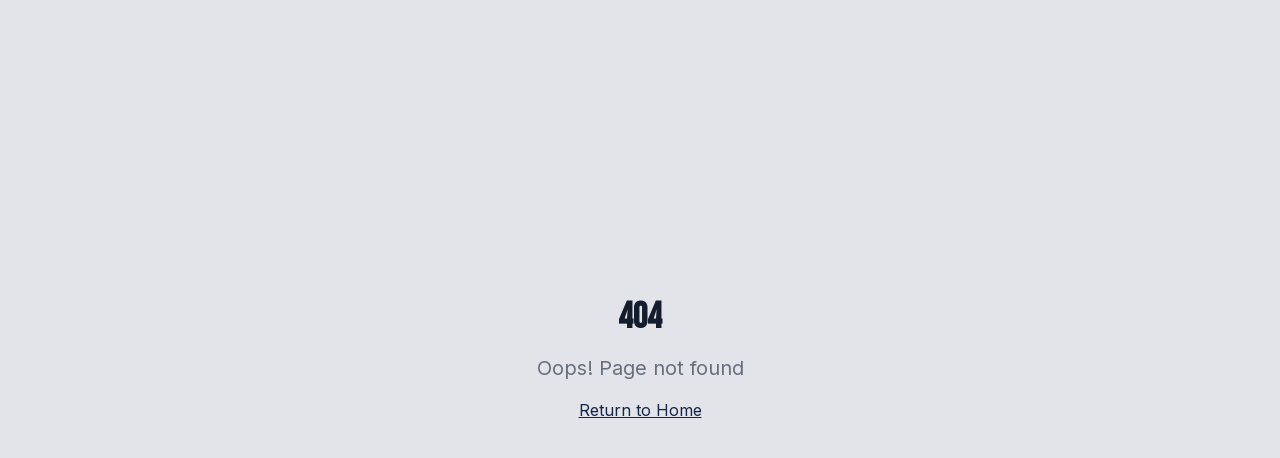

--- FILE ---
content_type: text/html; charset=utf-8
request_url: https://norostahl.de/werwirsind
body_size: 852
content:
<!doctype html>
<html lang="de">
  <head>
    <meta charset="UTF-8" />
    <meta name="viewport" content="width=device-width, initial-scale=1.0" />
    <link rel="icon" type="image/png" href="/favicon.png" />
    <title>NORO Stahl - Kompetenz im Stahlhandel</title>
    <meta name="description" content="Ihr Partner für Stahl. Mit unserer eigenen Betonstahlbiegerei fertigen wir Bewehrung nach Ihren Zeichnungen – vom Einfamilienhaus bis zur Industrieanlage.">
    <meta name="author" content="NORO Stahl- und Röhrenhandels GmbH" />

    
    
    <meta property="og:type" content="website" />
    <meta property="og:locale" content="de_DE" />

    <meta name="twitter:card" content="summary_large_image" />
    
    
    
  
  
  
  <meta property="og:title" content="NORO Stahl - Kompetenz im Stahlhandel">
  <meta name="twitter:title" content="NORO Stahl - Kompetenz im Stahlhandel">
  <meta property="og:description" content="Ihr Partner für Stahl. Mit unserer eigenen Betonstahlbiegerei fertigen wir Bewehrung nach Ihren Zeichnungen – vom Einfamilienhaus bis zur Industrieanlage.">
  <meta name="twitter:description" content="Ihr Partner für Stahl. Mit unserer eigenen Betonstahlbiegerei fertigen wir Bewehrung nach Ihren Zeichnungen – vom Einfamilienhaus bis zur Industrieanlage.">
  <script type="module" crossorigin src="/assets/index-BHfj7otw.js"></script>
  <link rel="stylesheet" crossorigin href="/assets/index-CzVvIlGF.css">
<script defer src="https://norostahl.de/~flock.js" data-proxy-url="https://norostahl.de/~api/analytics"></script><meta name="twitter:image" content="https://pub-bb2e103a32db4e198524a2e9ed8f35b4.r2.dev/5c123654-fabb-43b2-a340-b16c5ac29fcf/id-preview-29900e8d--5cac4bf6-fb62-4f0d-8a52-f8c276c60ba3.lovable.app-1766759476586.png" /></head>

  <body>
    <div id="root"></div>
  </body>
</html>


--- FILE ---
content_type: text/javascript; charset=utf-8
request_url: https://norostahl.de/assets/index-BHfj7otw.js
body_size: 191821
content:
var t0=Object.defineProperty;var Ef=t=>{throw TypeError(t)};var r0=(t,e,r)=>e in t?t0(t,e,{enumerable:!0,configurable:!0,writable:!0,value:r}):t[e]=r;var kr=(t,e,r)=>r0(t,typeof e!="symbol"?e+"":e,r),ju=(t,e,r)=>e.has(t)||Ef("Cannot "+r);var j=(t,e,r)=>(ju(t,e,"read from private field"),r?r.call(t):e.get(t)),ue=(t,e,r)=>e.has(t)?Ef("Cannot add the same private member more than once"):e instanceof WeakSet?e.add(t):e.set(t,r),Q=(t,e,r,n)=>(ju(t,e,"write to private field"),n?n.call(t,r):e.set(t,r),r),Ze=(t,e,r)=>(ju(t,e,"access private method"),r);var lo=(t,e,r,n)=>({set _(s){Q(t,e,s,r)},get _(){return j(t,e,n)}});function n0(t,e){for(var r=0;r<e.length;r++){const n=e[r];if(typeof n!="string"&&!Array.isArray(n)){for(const s in n)if(s!=="default"&&!(s in t)){const i=Object.getOwnPropertyDescriptor(n,s);i&&Object.defineProperty(t,s,i.get?i:{enumerable:!0,get:()=>n[s]})}}}return Object.freeze(Object.defineProperty(t,Symbol.toStringTag,{value:"Module"}))}(function(){const e=document.createElement("link").relList;if(e&&e.supports&&e.supports("modulepreload"))return;for(const s of document.querySelectorAll('link[rel="modulepreload"]'))n(s);new MutationObserver(s=>{for(const i of s)if(i.type==="childList")for(const a of i.addedNodes)a.tagName==="LINK"&&a.rel==="modulepreload"&&n(a)}).observe(document,{childList:!0,subtree:!0});function r(s){const i={};return s.integrity&&(i.integrity=s.integrity),s.referrerPolicy&&(i.referrerPolicy=s.referrerPolicy),s.crossOrigin==="use-credentials"?i.credentials="include":s.crossOrigin==="anonymous"?i.credentials="omit":i.credentials="same-origin",i}function n(s){if(s.ep)return;s.ep=!0;const i=r(s);fetch(s.href,i)}})();function Ga(t){return t&&t.__esModule&&Object.prototype.hasOwnProperty.call(t,"default")?t.default:t}var gg={exports:{}},Wl={},vg={exports:{}},se={};/**
 * @license React
 * react.production.min.js
 *
 * Copyright (c) Facebook, Inc. and its affiliates.
 *
 * This source code is licensed under the MIT license found in the
 * LICENSE file in the root directory of this source tree.
 */var qa=Symbol.for("react.element"),s0=Symbol.for("react.portal"),i0=Symbol.for("react.fragment"),a0=Symbol.for("react.strict_mode"),o0=Symbol.for("react.profiler"),l0=Symbol.for("react.provider"),u0=Symbol.for("react.context"),c0=Symbol.for("react.forward_ref"),d0=Symbol.for("react.suspense"),h0=Symbol.for("react.memo"),f0=Symbol.for("react.lazy"),jf=Symbol.iterator;function p0(t){return t===null||typeof t!="object"?null:(t=jf&&t[jf]||t["@@iterator"],typeof t=="function"?t:null)}var yg={isMounted:function(){return!1},enqueueForceUpdate:function(){},enqueueReplaceState:function(){},enqueueSetState:function(){}},xg=Object.assign,wg={};function ji(t,e,r){this.props=t,this.context=e,this.refs=wg,this.updater=r||yg}ji.prototype.isReactComponent={};ji.prototype.setState=function(t,e){if(typeof t!="object"&&typeof t!="function"&&t!=null)throw Error("setState(...): takes an object of state variables to update or a function which returns an object of state variables.");this.updater.enqueueSetState(this,t,e,"setState")};ji.prototype.forceUpdate=function(t){this.updater.enqueueForceUpdate(this,t,"forceUpdate")};function bg(){}bg.prototype=ji.prototype;function Qd(t,e,r){this.props=t,this.context=e,this.refs=wg,this.updater=r||yg}var Yd=Qd.prototype=new bg;Yd.constructor=Qd;xg(Yd,ji.prototype);Yd.isPureReactComponent=!0;var Nf=Array.isArray,_g=Object.prototype.hasOwnProperty,Xd={current:null},kg={key:!0,ref:!0,__self:!0,__source:!0};function Sg(t,e,r){var n,s={},i=null,a=null;if(e!=null)for(n in e.ref!==void 0&&(a=e.ref),e.key!==void 0&&(i=""+e.key),e)_g.call(e,n)&&!kg.hasOwnProperty(n)&&(s[n]=e[n]);var o=arguments.length-2;if(o===1)s.children=r;else if(1<o){for(var u=Array(o),c=0;c<o;c++)u[c]=arguments[c+2];s.children=u}if(t&&t.defaultProps)for(n in o=t.defaultProps,o)s[n]===void 0&&(s[n]=o[n]);return{$$typeof:qa,type:t,key:i,ref:a,props:s,_owner:Xd.current}}function m0(t,e){return{$$typeof:qa,type:t.type,key:e,ref:t.ref,props:t.props,_owner:t._owner}}function eh(t){return typeof t=="object"&&t!==null&&t.$$typeof===qa}function g0(t){var e={"=":"=0",":":"=2"};return"$"+t.replace(/[=:]/g,function(r){return e[r]})}var Tf=/\/+/g;function Nu(t,e){return typeof t=="object"&&t!==null&&t.key!=null?g0(""+t.key):e.toString(36)}function $o(t,e,r,n,s){var i=typeof t;(i==="undefined"||i==="boolean")&&(t=null);var a=!1;if(t===null)a=!0;else switch(i){case"string":case"number":a=!0;break;case"object":switch(t.$$typeof){case qa:case s0:a=!0}}if(a)return a=t,s=s(a),t=n===""?"."+Nu(a,0):n,Nf(s)?(r="",t!=null&&(r=t.replace(Tf,"$&/")+"/"),$o(s,e,r,"",function(c){return c})):s!=null&&(eh(s)&&(s=m0(s,r+(!s.key||a&&a.key===s.key?"":(""+s.key).replace(Tf,"$&/")+"/")+t)),e.push(s)),1;if(a=0,n=n===""?".":n+":",Nf(t))for(var o=0;o<t.length;o++){i=t[o];var u=n+Nu(i,o);a+=$o(i,e,r,u,s)}else if(u=p0(t),typeof u=="function")for(t=u.call(t),o=0;!(i=t.next()).done;)i=i.value,u=n+Nu(i,o++),a+=$o(i,e,r,u,s);else if(i==="object")throw e=String(t),Error("Objects are not valid as a React child (found: "+(e==="[object Object]"?"object with keys {"+Object.keys(t).join(", ")+"}":e)+"). If you meant to render a collection of children, use an array instead.");return a}function uo(t,e,r){if(t==null)return t;var n=[],s=0;return $o(t,n,"","",function(i){return e.call(r,i,s++)}),n}function v0(t){if(t._status===-1){var e=t._result;e=e(),e.then(function(r){(t._status===0||t._status===-1)&&(t._status=1,t._result=r)},function(r){(t._status===0||t._status===-1)&&(t._status=2,t._result=r)}),t._status===-1&&(t._status=0,t._result=e)}if(t._status===1)return t._result.default;throw t._result}var it={current:null},Mo={transition:null},y0={ReactCurrentDispatcher:it,ReactCurrentBatchConfig:Mo,ReactCurrentOwner:Xd};function Eg(){throw Error("act(...) is not supported in production builds of React.")}se.Children={map:uo,forEach:function(t,e,r){uo(t,function(){e.apply(this,arguments)},r)},count:function(t){var e=0;return uo(t,function(){e++}),e},toArray:function(t){return uo(t,function(e){return e})||[]},only:function(t){if(!eh(t))throw Error("React.Children.only expected to receive a single React element child.");return t}};se.Component=ji;se.Fragment=i0;se.Profiler=o0;se.PureComponent=Qd;se.StrictMode=a0;se.Suspense=d0;se.__SECRET_INTERNALS_DO_NOT_USE_OR_YOU_WILL_BE_FIRED=y0;se.act=Eg;se.cloneElement=function(t,e,r){if(t==null)throw Error("React.cloneElement(...): The argument must be a React element, but you passed "+t+".");var n=xg({},t.props),s=t.key,i=t.ref,a=t._owner;if(e!=null){if(e.ref!==void 0&&(i=e.ref,a=Xd.current),e.key!==void 0&&(s=""+e.key),t.type&&t.type.defaultProps)var o=t.type.defaultProps;for(u in e)_g.call(e,u)&&!kg.hasOwnProperty(u)&&(n[u]=e[u]===void 0&&o!==void 0?o[u]:e[u])}var u=arguments.length-2;if(u===1)n.children=r;else if(1<u){o=Array(u);for(var c=0;c<u;c++)o[c]=arguments[c+2];n.children=o}return{$$typeof:qa,type:t.type,key:s,ref:i,props:n,_owner:a}};se.createContext=function(t){return t={$$typeof:u0,_currentValue:t,_currentValue2:t,_threadCount:0,Provider:null,Consumer:null,_defaultValue:null,_globalName:null},t.Provider={$$typeof:l0,_context:t},t.Consumer=t};se.createElement=Sg;se.createFactory=function(t){var e=Sg.bind(null,t);return e.type=t,e};se.createRef=function(){return{current:null}};se.forwardRef=function(t){return{$$typeof:c0,render:t}};se.isValidElement=eh;se.lazy=function(t){return{$$typeof:f0,_payload:{_status:-1,_result:t},_init:v0}};se.memo=function(t,e){return{$$typeof:h0,type:t,compare:e===void 0?null:e}};se.startTransition=function(t){var e=Mo.transition;Mo.transition={};try{t()}finally{Mo.transition=e}};se.unstable_act=Eg;se.useCallback=function(t,e){return it.current.useCallback(t,e)};se.useContext=function(t){return it.current.useContext(t)};se.useDebugValue=function(){};se.useDeferredValue=function(t){return it.current.useDeferredValue(t)};se.useEffect=function(t,e){return it.current.useEffect(t,e)};se.useId=function(){return it.current.useId()};se.useImperativeHandle=function(t,e,r){return it.current.useImperativeHandle(t,e,r)};se.useInsertionEffect=function(t,e){return it.current.useInsertionEffect(t,e)};se.useLayoutEffect=function(t,e){return it.current.useLayoutEffect(t,e)};se.useMemo=function(t,e){return it.current.useMemo(t,e)};se.useReducer=function(t,e,r){return it.current.useReducer(t,e,r)};se.useRef=function(t){return it.current.useRef(t)};se.useState=function(t){return it.current.useState(t)};se.useSyncExternalStore=function(t,e,r){return it.current.useSyncExternalStore(t,e,r)};se.useTransition=function(){return it.current.useTransition()};se.version="18.3.1";vg.exports=se;var b=vg.exports;const A=Ga(b),jg=n0({__proto__:null,default:A},[b]);/**
 * @license React
 * react-jsx-runtime.production.min.js
 *
 * Copyright (c) Facebook, Inc. and its affiliates.
 *
 * This source code is licensed under the MIT license found in the
 * LICENSE file in the root directory of this source tree.
 */var x0=b,w0=Symbol.for("react.element"),b0=Symbol.for("react.fragment"),_0=Object.prototype.hasOwnProperty,k0=x0.__SECRET_INTERNALS_DO_NOT_USE_OR_YOU_WILL_BE_FIRED.ReactCurrentOwner,S0={key:!0,ref:!0,__self:!0,__source:!0};function Ng(t,e,r){var n,s={},i=null,a=null;r!==void 0&&(i=""+r),e.key!==void 0&&(i=""+e.key),e.ref!==void 0&&(a=e.ref);for(n in e)_0.call(e,n)&&!S0.hasOwnProperty(n)&&(s[n]=e[n]);if(t&&t.defaultProps)for(n in e=t.defaultProps,e)s[n]===void 0&&(s[n]=e[n]);return{$$typeof:w0,type:t,key:i,ref:a,props:s,_owner:k0.current}}Wl.Fragment=b0;Wl.jsx=Ng;Wl.jsxs=Ng;gg.exports=Wl;var l=gg.exports,Tg={exports:{}},jt={},Cg={exports:{}},Rg={};/**
 * @license React
 * scheduler.production.min.js
 *
 * Copyright (c) Facebook, Inc. and its affiliates.
 *
 * This source code is licensed under the MIT license found in the
 * LICENSE file in the root directory of this source tree.
 */(function(t){function e(N,C){var L=N.length;N.push(C);e:for(;0<L;){var X=L-1>>>1,V=N[X];if(0<s(V,C))N[X]=C,N[L]=V,L=X;else break e}}function r(N){return N.length===0?null:N[0]}function n(N){if(N.length===0)return null;var C=N[0],L=N.pop();if(L!==C){N[0]=L;e:for(var X=0,V=N.length,ne=V>>>1;X<ne;){var ae=2*(X+1)-1,Oe=N[ae],qe=ae+1,de=N[qe];if(0>s(Oe,L))qe<V&&0>s(de,Oe)?(N[X]=de,N[qe]=L,X=qe):(N[X]=Oe,N[ae]=L,X=ae);else if(qe<V&&0>s(de,L))N[X]=de,N[qe]=L,X=qe;else break e}}return C}function s(N,C){var L=N.sortIndex-C.sortIndex;return L!==0?L:N.id-C.id}if(typeof performance=="object"&&typeof performance.now=="function"){var i=performance;t.unstable_now=function(){return i.now()}}else{var a=Date,o=a.now();t.unstable_now=function(){return a.now()-o}}var u=[],c=[],d=1,h=null,p=3,f=!1,y=!1,g=!1,w=typeof setTimeout=="function"?setTimeout:null,v=typeof clearTimeout=="function"?clearTimeout:null,m=typeof setImmediate<"u"?setImmediate:null;typeof navigator<"u"&&navigator.scheduling!==void 0&&navigator.scheduling.isInputPending!==void 0&&navigator.scheduling.isInputPending.bind(navigator.scheduling);function x(N){for(var C=r(c);C!==null;){if(C.callback===null)n(c);else if(C.startTime<=N)n(c),C.sortIndex=C.expirationTime,e(u,C);else break;C=r(c)}}function _(N){if(g=!1,x(N),!y)if(r(u)!==null)y=!0,G(k);else{var C=r(c);C!==null&&Y(_,C.startTime-N)}}function k(N,C){y=!1,g&&(g=!1,v(T),T=-1),f=!0;var L=p;try{for(x(C),h=r(u);h!==null&&(!(h.expirationTime>C)||N&&!K());){var X=h.callback;if(typeof X=="function"){h.callback=null,p=h.priorityLevel;var V=X(h.expirationTime<=C);C=t.unstable_now(),typeof V=="function"?h.callback=V:h===r(u)&&n(u),x(C)}else n(u);h=r(u)}if(h!==null)var ne=!0;else{var ae=r(c);ae!==null&&Y(_,ae.startTime-C),ne=!1}return ne}finally{h=null,p=L,f=!1}}var S=!1,E=null,T=-1,P=5,I=-1;function K(){return!(t.unstable_now()-I<P)}function M(){if(E!==null){var N=t.unstable_now();I=N;var C=!0;try{C=E(!0,N)}finally{C?te():(S=!1,E=null)}}else S=!1}var te;if(typeof m=="function")te=function(){m(M)};else if(typeof MessageChannel<"u"){var z=new MessageChannel,ie=z.port2;z.port1.onmessage=M,te=function(){ie.postMessage(null)}}else te=function(){w(M,0)};function G(N){E=N,S||(S=!0,te())}function Y(N,C){T=w(function(){N(t.unstable_now())},C)}t.unstable_IdlePriority=5,t.unstable_ImmediatePriority=1,t.unstable_LowPriority=4,t.unstable_NormalPriority=3,t.unstable_Profiling=null,t.unstable_UserBlockingPriority=2,t.unstable_cancelCallback=function(N){N.callback=null},t.unstable_continueExecution=function(){y||f||(y=!0,G(k))},t.unstable_forceFrameRate=function(N){0>N||125<N?console.error("forceFrameRate takes a positive int between 0 and 125, forcing frame rates higher than 125 fps is not supported"):P=0<N?Math.floor(1e3/N):5},t.unstable_getCurrentPriorityLevel=function(){return p},t.unstable_getFirstCallbackNode=function(){return r(u)},t.unstable_next=function(N){switch(p){case 1:case 2:case 3:var C=3;break;default:C=p}var L=p;p=C;try{return N()}finally{p=L}},t.unstable_pauseExecution=function(){},t.unstable_requestPaint=function(){},t.unstable_runWithPriority=function(N,C){switch(N){case 1:case 2:case 3:case 4:case 5:break;default:N=3}var L=p;p=N;try{return C()}finally{p=L}},t.unstable_scheduleCallback=function(N,C,L){var X=t.unstable_now();switch(typeof L=="object"&&L!==null?(L=L.delay,L=typeof L=="number"&&0<L?X+L:X):L=X,N){case 1:var V=-1;break;case 2:V=250;break;case 5:V=1073741823;break;case 4:V=1e4;break;default:V=5e3}return V=L+V,N={id:d++,callback:C,priorityLevel:N,startTime:L,expirationTime:V,sortIndex:-1},L>X?(N.sortIndex=L,e(c,N),r(u)===null&&N===r(c)&&(g?(v(T),T=-1):g=!0,Y(_,L-X))):(N.sortIndex=V,e(u,N),y||f||(y=!0,G(k))),N},t.unstable_shouldYield=K,t.unstable_wrapCallback=function(N){var C=p;return function(){var L=p;p=C;try{return N.apply(this,arguments)}finally{p=L}}}})(Rg);Cg.exports=Rg;var E0=Cg.exports;/**
 * @license React
 * react-dom.production.min.js
 *
 * Copyright (c) Facebook, Inc. and its affiliates.
 *
 * This source code is licensed under the MIT license found in the
 * LICENSE file in the root directory of this source tree.
 */var j0=b,St=E0;function R(t){for(var e="https://reactjs.org/docs/error-decoder.html?invariant="+t,r=1;r<arguments.length;r++)e+="&args[]="+encodeURIComponent(arguments[r]);return"Minified React error #"+t+"; visit "+e+" for the full message or use the non-minified dev environment for full errors and additional helpful warnings."}var Ag=new Set,ha={};function hs(t,e){fi(t,e),fi(t+"Capture",e)}function fi(t,e){for(ha[t]=e,t=0;t<e.length;t++)Ag.add(e[t])}var Pr=!(typeof window>"u"||typeof window.document>"u"||typeof window.document.createElement>"u"),kc=Object.prototype.hasOwnProperty,N0=/^[:A-Z_a-z\u00C0-\u00D6\u00D8-\u00F6\u00F8-\u02FF\u0370-\u037D\u037F-\u1FFF\u200C-\u200D\u2070-\u218F\u2C00-\u2FEF\u3001-\uD7FF\uF900-\uFDCF\uFDF0-\uFFFD][:A-Z_a-z\u00C0-\u00D6\u00D8-\u00F6\u00F8-\u02FF\u0370-\u037D\u037F-\u1FFF\u200C-\u200D\u2070-\u218F\u2C00-\u2FEF\u3001-\uD7FF\uF900-\uFDCF\uFDF0-\uFFFD\-.0-9\u00B7\u0300-\u036F\u203F-\u2040]*$/,Cf={},Rf={};function T0(t){return kc.call(Rf,t)?!0:kc.call(Cf,t)?!1:N0.test(t)?Rf[t]=!0:(Cf[t]=!0,!1)}function C0(t,e,r,n){if(r!==null&&r.type===0)return!1;switch(typeof e){case"function":case"symbol":return!0;case"boolean":return n?!1:r!==null?!r.acceptsBooleans:(t=t.toLowerCase().slice(0,5),t!=="data-"&&t!=="aria-");default:return!1}}function R0(t,e,r,n){if(e===null||typeof e>"u"||C0(t,e,r,n))return!0;if(n)return!1;if(r!==null)switch(r.type){case 3:return!e;case 4:return e===!1;case 5:return isNaN(e);case 6:return isNaN(e)||1>e}return!1}function at(t,e,r,n,s,i,a){this.acceptsBooleans=e===2||e===3||e===4,this.attributeName=n,this.attributeNamespace=s,this.mustUseProperty=r,this.propertyName=t,this.type=e,this.sanitizeURL=i,this.removeEmptyString=a}var Ge={};"children dangerouslySetInnerHTML defaultValue defaultChecked innerHTML suppressContentEditableWarning suppressHydrationWarning style".split(" ").forEach(function(t){Ge[t]=new at(t,0,!1,t,null,!1,!1)});[["acceptCharset","accept-charset"],["className","class"],["htmlFor","for"],["httpEquiv","http-equiv"]].forEach(function(t){var e=t[0];Ge[e]=new at(e,1,!1,t[1],null,!1,!1)});["contentEditable","draggable","spellCheck","value"].forEach(function(t){Ge[t]=new at(t,2,!1,t.toLowerCase(),null,!1,!1)});["autoReverse","externalResourcesRequired","focusable","preserveAlpha"].forEach(function(t){Ge[t]=new at(t,2,!1,t,null,!1,!1)});"allowFullScreen async autoFocus autoPlay controls default defer disabled disablePictureInPicture disableRemotePlayback formNoValidate hidden loop noModule noValidate open playsInline readOnly required reversed scoped seamless itemScope".split(" ").forEach(function(t){Ge[t]=new at(t,3,!1,t.toLowerCase(),null,!1,!1)});["checked","multiple","muted","selected"].forEach(function(t){Ge[t]=new at(t,3,!0,t,null,!1,!1)});["capture","download"].forEach(function(t){Ge[t]=new at(t,4,!1,t,null,!1,!1)});["cols","rows","size","span"].forEach(function(t){Ge[t]=new at(t,6,!1,t,null,!1,!1)});["rowSpan","start"].forEach(function(t){Ge[t]=new at(t,5,!1,t.toLowerCase(),null,!1,!1)});var th=/[\-:]([a-z])/g;function rh(t){return t[1].toUpperCase()}"accent-height alignment-baseline arabic-form baseline-shift cap-height clip-path clip-rule color-interpolation color-interpolation-filters color-profile color-rendering dominant-baseline enable-background fill-opacity fill-rule flood-color flood-opacity font-family font-size font-size-adjust font-stretch font-style font-variant font-weight glyph-name glyph-orientation-horizontal glyph-orientation-vertical horiz-adv-x horiz-origin-x image-rendering letter-spacing lighting-color marker-end marker-mid marker-start overline-position overline-thickness paint-order panose-1 pointer-events rendering-intent shape-rendering stop-color stop-opacity strikethrough-position strikethrough-thickness stroke-dasharray stroke-dashoffset stroke-linecap stroke-linejoin stroke-miterlimit stroke-opacity stroke-width text-anchor text-decoration text-rendering underline-position underline-thickness unicode-bidi unicode-range units-per-em v-alphabetic v-hanging v-ideographic v-mathematical vector-effect vert-adv-y vert-origin-x vert-origin-y word-spacing writing-mode xmlns:xlink x-height".split(" ").forEach(function(t){var e=t.replace(th,rh);Ge[e]=new at(e,1,!1,t,null,!1,!1)});"xlink:actuate xlink:arcrole xlink:role xlink:show xlink:title xlink:type".split(" ").forEach(function(t){var e=t.replace(th,rh);Ge[e]=new at(e,1,!1,t,"http://www.w3.org/1999/xlink",!1,!1)});["xml:base","xml:lang","xml:space"].forEach(function(t){var e=t.replace(th,rh);Ge[e]=new at(e,1,!1,t,"http://www.w3.org/XML/1998/namespace",!1,!1)});["tabIndex","crossOrigin"].forEach(function(t){Ge[t]=new at(t,1,!1,t.toLowerCase(),null,!1,!1)});Ge.xlinkHref=new at("xlinkHref",1,!1,"xlink:href","http://www.w3.org/1999/xlink",!0,!1);["src","href","action","formAction"].forEach(function(t){Ge[t]=new at(t,1,!1,t.toLowerCase(),null,!0,!0)});function nh(t,e,r,n){var s=Ge.hasOwnProperty(e)?Ge[e]:null;(s!==null?s.type!==0:n||!(2<e.length)||e[0]!=="o"&&e[0]!=="O"||e[1]!=="n"&&e[1]!=="N")&&(R0(e,r,s,n)&&(r=null),n||s===null?T0(e)&&(r===null?t.removeAttribute(e):t.setAttribute(e,""+r)):s.mustUseProperty?t[s.propertyName]=r===null?s.type===3?!1:"":r:(e=s.attributeName,n=s.attributeNamespace,r===null?t.removeAttribute(e):(s=s.type,r=s===3||s===4&&r===!0?"":""+r,n?t.setAttributeNS(n,e,r):t.setAttribute(e,r))))}var Ur=j0.__SECRET_INTERNALS_DO_NOT_USE_OR_YOU_WILL_BE_FIRED,co=Symbol.for("react.element"),zs=Symbol.for("react.portal"),Ds=Symbol.for("react.fragment"),sh=Symbol.for("react.strict_mode"),Sc=Symbol.for("react.profiler"),Og=Symbol.for("react.provider"),Pg=Symbol.for("react.context"),ih=Symbol.for("react.forward_ref"),Ec=Symbol.for("react.suspense"),jc=Symbol.for("react.suspense_list"),ah=Symbol.for("react.memo"),Yr=Symbol.for("react.lazy"),Ig=Symbol.for("react.offscreen"),Af=Symbol.iterator;function zi(t){return t===null||typeof t!="object"?null:(t=Af&&t[Af]||t["@@iterator"],typeof t=="function"?t:null)}var je=Object.assign,Tu;function Gi(t){if(Tu===void 0)try{throw Error()}catch(r){var e=r.stack.trim().match(/\n( *(at )?)/);Tu=e&&e[1]||""}return`
`+Tu+t}var Cu=!1;function Ru(t,e){if(!t||Cu)return"";Cu=!0;var r=Error.prepareStackTrace;Error.prepareStackTrace=void 0;try{if(e)if(e=function(){throw Error()},Object.defineProperty(e.prototype,"props",{set:function(){throw Error()}}),typeof Reflect=="object"&&Reflect.construct){try{Reflect.construct(e,[])}catch(c){var n=c}Reflect.construct(t,[],e)}else{try{e.call()}catch(c){n=c}t.call(e.prototype)}else{try{throw Error()}catch(c){n=c}t()}}catch(c){if(c&&n&&typeof c.stack=="string"){for(var s=c.stack.split(`
`),i=n.stack.split(`
`),a=s.length-1,o=i.length-1;1<=a&&0<=o&&s[a]!==i[o];)o--;for(;1<=a&&0<=o;a--,o--)if(s[a]!==i[o]){if(a!==1||o!==1)do if(a--,o--,0>o||s[a]!==i[o]){var u=`
`+s[a].replace(" at new "," at ");return t.displayName&&u.includes("<anonymous>")&&(u=u.replace("<anonymous>",t.displayName)),u}while(1<=a&&0<=o);break}}}finally{Cu=!1,Error.prepareStackTrace=r}return(t=t?t.displayName||t.name:"")?Gi(t):""}function A0(t){switch(t.tag){case 5:return Gi(t.type);case 16:return Gi("Lazy");case 13:return Gi("Suspense");case 19:return Gi("SuspenseList");case 0:case 2:case 15:return t=Ru(t.type,!1),t;case 11:return t=Ru(t.type.render,!1),t;case 1:return t=Ru(t.type,!0),t;default:return""}}function Nc(t){if(t==null)return null;if(typeof t=="function")return t.displayName||t.name||null;if(typeof t=="string")return t;switch(t){case Ds:return"Fragment";case zs:return"Portal";case Sc:return"Profiler";case sh:return"StrictMode";case Ec:return"Suspense";case jc:return"SuspenseList"}if(typeof t=="object")switch(t.$$typeof){case Pg:return(t.displayName||"Context")+".Consumer";case Og:return(t._context.displayName||"Context")+".Provider";case ih:var e=t.render;return t=t.displayName,t||(t=e.displayName||e.name||"",t=t!==""?"ForwardRef("+t+")":"ForwardRef"),t;case ah:return e=t.displayName||null,e!==null?e:Nc(t.type)||"Memo";case Yr:e=t._payload,t=t._init;try{return Nc(t(e))}catch{}}return null}function O0(t){var e=t.type;switch(t.tag){case 24:return"Cache";case 9:return(e.displayName||"Context")+".Consumer";case 10:return(e._context.displayName||"Context")+".Provider";case 18:return"DehydratedFragment";case 11:return t=e.render,t=t.displayName||t.name||"",e.displayName||(t!==""?"ForwardRef("+t+")":"ForwardRef");case 7:return"Fragment";case 5:return e;case 4:return"Portal";case 3:return"Root";case 6:return"Text";case 16:return Nc(e);case 8:return e===sh?"StrictMode":"Mode";case 22:return"Offscreen";case 12:return"Profiler";case 21:return"Scope";case 13:return"Suspense";case 19:return"SuspenseList";case 25:return"TracingMarker";case 1:case 0:case 17:case 2:case 14:case 15:if(typeof e=="function")return e.displayName||e.name||null;if(typeof e=="string")return e}return null}function En(t){switch(typeof t){case"boolean":case"number":case"string":case"undefined":return t;case"object":return t;default:return""}}function zg(t){var e=t.type;return(t=t.nodeName)&&t.toLowerCase()==="input"&&(e==="checkbox"||e==="radio")}function P0(t){var e=zg(t)?"checked":"value",r=Object.getOwnPropertyDescriptor(t.constructor.prototype,e),n=""+t[e];if(!t.hasOwnProperty(e)&&typeof r<"u"&&typeof r.get=="function"&&typeof r.set=="function"){var s=r.get,i=r.set;return Object.defineProperty(t,e,{configurable:!0,get:function(){return s.call(this)},set:function(a){n=""+a,i.call(this,a)}}),Object.defineProperty(t,e,{enumerable:r.enumerable}),{getValue:function(){return n},setValue:function(a){n=""+a},stopTracking:function(){t._valueTracker=null,delete t[e]}}}}function ho(t){t._valueTracker||(t._valueTracker=P0(t))}function Dg(t){if(!t)return!1;var e=t._valueTracker;if(!e)return!0;var r=e.getValue(),n="";return t&&(n=zg(t)?t.checked?"true":"false":t.value),t=n,t!==r?(e.setValue(t),!0):!1}function rl(t){if(t=t||(typeof document<"u"?document:void 0),typeof t>"u")return null;try{return t.activeElement||t.body}catch{return t.body}}function Tc(t,e){var r=e.checked;return je({},e,{defaultChecked:void 0,defaultValue:void 0,value:void 0,checked:r??t._wrapperState.initialChecked})}function Of(t,e){var r=e.defaultValue==null?"":e.defaultValue,n=e.checked!=null?e.checked:e.defaultChecked;r=En(e.value!=null?e.value:r),t._wrapperState={initialChecked:n,initialValue:r,controlled:e.type==="checkbox"||e.type==="radio"?e.checked!=null:e.value!=null}}function Lg(t,e){e=e.checked,e!=null&&nh(t,"checked",e,!1)}function Cc(t,e){Lg(t,e);var r=En(e.value),n=e.type;if(r!=null)n==="number"?(r===0&&t.value===""||t.value!=r)&&(t.value=""+r):t.value!==""+r&&(t.value=""+r);else if(n==="submit"||n==="reset"){t.removeAttribute("value");return}e.hasOwnProperty("value")?Rc(t,e.type,r):e.hasOwnProperty("defaultValue")&&Rc(t,e.type,En(e.defaultValue)),e.checked==null&&e.defaultChecked!=null&&(t.defaultChecked=!!e.defaultChecked)}function Pf(t,e,r){if(e.hasOwnProperty("value")||e.hasOwnProperty("defaultValue")){var n=e.type;if(!(n!=="submit"&&n!=="reset"||e.value!==void 0&&e.value!==null))return;e=""+t._wrapperState.initialValue,r||e===t.value||(t.value=e),t.defaultValue=e}r=t.name,r!==""&&(t.name=""),t.defaultChecked=!!t._wrapperState.initialChecked,r!==""&&(t.name=r)}function Rc(t,e,r){(e!=="number"||rl(t.ownerDocument)!==t)&&(r==null?t.defaultValue=""+t._wrapperState.initialValue:t.defaultValue!==""+r&&(t.defaultValue=""+r))}var qi=Array.isArray;function qs(t,e,r,n){if(t=t.options,e){e={};for(var s=0;s<r.length;s++)e["$"+r[s]]=!0;for(r=0;r<t.length;r++)s=e.hasOwnProperty("$"+t[r].value),t[r].selected!==s&&(t[r].selected=s),s&&n&&(t[r].defaultSelected=!0)}else{for(r=""+En(r),e=null,s=0;s<t.length;s++){if(t[s].value===r){t[s].selected=!0,n&&(t[s].defaultSelected=!0);return}e!==null||t[s].disabled||(e=t[s])}e!==null&&(e.selected=!0)}}function Ac(t,e){if(e.dangerouslySetInnerHTML!=null)throw Error(R(91));return je({},e,{value:void 0,defaultValue:void 0,children:""+t._wrapperState.initialValue})}function If(t,e){var r=e.value;if(r==null){if(r=e.children,e=e.defaultValue,r!=null){if(e!=null)throw Error(R(92));if(qi(r)){if(1<r.length)throw Error(R(93));r=r[0]}e=r}e==null&&(e=""),r=e}t._wrapperState={initialValue:En(r)}}function $g(t,e){var r=En(e.value),n=En(e.defaultValue);r!=null&&(r=""+r,r!==t.value&&(t.value=r),e.defaultValue==null&&t.defaultValue!==r&&(t.defaultValue=r)),n!=null&&(t.defaultValue=""+n)}function zf(t){var e=t.textContent;e===t._wrapperState.initialValue&&e!==""&&e!==null&&(t.value=e)}function Mg(t){switch(t){case"svg":return"http://www.w3.org/2000/svg";case"math":return"http://www.w3.org/1998/Math/MathML";default:return"http://www.w3.org/1999/xhtml"}}function Oc(t,e){return t==null||t==="http://www.w3.org/1999/xhtml"?Mg(e):t==="http://www.w3.org/2000/svg"&&e==="foreignObject"?"http://www.w3.org/1999/xhtml":t}var fo,Ug=function(t){return typeof MSApp<"u"&&MSApp.execUnsafeLocalFunction?function(e,r,n,s){MSApp.execUnsafeLocalFunction(function(){return t(e,r,n,s)})}:t}(function(t,e){if(t.namespaceURI!=="http://www.w3.org/2000/svg"||"innerHTML"in t)t.innerHTML=e;else{for(fo=fo||document.createElement("div"),fo.innerHTML="<svg>"+e.valueOf().toString()+"</svg>",e=fo.firstChild;t.firstChild;)t.removeChild(t.firstChild);for(;e.firstChild;)t.appendChild(e.firstChild)}});function fa(t,e){if(e){var r=t.firstChild;if(r&&r===t.lastChild&&r.nodeType===3){r.nodeValue=e;return}}t.textContent=e}var ea={animationIterationCount:!0,aspectRatio:!0,borderImageOutset:!0,borderImageSlice:!0,borderImageWidth:!0,boxFlex:!0,boxFlexGroup:!0,boxOrdinalGroup:!0,columnCount:!0,columns:!0,flex:!0,flexGrow:!0,flexPositive:!0,flexShrink:!0,flexNegative:!0,flexOrder:!0,gridArea:!0,gridRow:!0,gridRowEnd:!0,gridRowSpan:!0,gridRowStart:!0,gridColumn:!0,gridColumnEnd:!0,gridColumnSpan:!0,gridColumnStart:!0,fontWeight:!0,lineClamp:!0,lineHeight:!0,opacity:!0,order:!0,orphans:!0,tabSize:!0,widows:!0,zIndex:!0,zoom:!0,fillOpacity:!0,floodOpacity:!0,stopOpacity:!0,strokeDasharray:!0,strokeDashoffset:!0,strokeMiterlimit:!0,strokeOpacity:!0,strokeWidth:!0},I0=["Webkit","ms","Moz","O"];Object.keys(ea).forEach(function(t){I0.forEach(function(e){e=e+t.charAt(0).toUpperCase()+t.substring(1),ea[e]=ea[t]})});function Bg(t,e,r){return e==null||typeof e=="boolean"||e===""?"":r||typeof e!="number"||e===0||ea.hasOwnProperty(t)&&ea[t]?(""+e).trim():e+"px"}function Fg(t,e){t=t.style;for(var r in e)if(e.hasOwnProperty(r)){var n=r.indexOf("--")===0,s=Bg(r,e[r],n);r==="float"&&(r="cssFloat"),n?t.setProperty(r,s):t[r]=s}}var z0=je({menuitem:!0},{area:!0,base:!0,br:!0,col:!0,embed:!0,hr:!0,img:!0,input:!0,keygen:!0,link:!0,meta:!0,param:!0,source:!0,track:!0,wbr:!0});function Pc(t,e){if(e){if(z0[t]&&(e.children!=null||e.dangerouslySetInnerHTML!=null))throw Error(R(137,t));if(e.dangerouslySetInnerHTML!=null){if(e.children!=null)throw Error(R(60));if(typeof e.dangerouslySetInnerHTML!="object"||!("__html"in e.dangerouslySetInnerHTML))throw Error(R(61))}if(e.style!=null&&typeof e.style!="object")throw Error(R(62))}}function Ic(t,e){if(t.indexOf("-")===-1)return typeof e.is=="string";switch(t){case"annotation-xml":case"color-profile":case"font-face":case"font-face-src":case"font-face-uri":case"font-face-format":case"font-face-name":case"missing-glyph":return!1;default:return!0}}var zc=null;function oh(t){return t=t.target||t.srcElement||window,t.correspondingUseElement&&(t=t.correspondingUseElement),t.nodeType===3?t.parentNode:t}var Dc=null,Zs=null,Js=null;function Df(t){if(t=Qa(t)){if(typeof Dc!="function")throw Error(R(280));var e=t.stateNode;e&&(e=Zl(e),Dc(t.stateNode,t.type,e))}}function Vg(t){Zs?Js?Js.push(t):Js=[t]:Zs=t}function Wg(){if(Zs){var t=Zs,e=Js;if(Js=Zs=null,Df(t),e)for(t=0;t<e.length;t++)Df(e[t])}}function Hg(t,e){return t(e)}function Kg(){}var Au=!1;function Gg(t,e,r){if(Au)return t(e,r);Au=!0;try{return Hg(t,e,r)}finally{Au=!1,(Zs!==null||Js!==null)&&(Kg(),Wg())}}function pa(t,e){var r=t.stateNode;if(r===null)return null;var n=Zl(r);if(n===null)return null;r=n[e];e:switch(e){case"onClick":case"onClickCapture":case"onDoubleClick":case"onDoubleClickCapture":case"onMouseDown":case"onMouseDownCapture":case"onMouseMove":case"onMouseMoveCapture":case"onMouseUp":case"onMouseUpCapture":case"onMouseEnter":(n=!n.disabled)||(t=t.type,n=!(t==="button"||t==="input"||t==="select"||t==="textarea")),t=!n;break e;default:t=!1}if(t)return null;if(r&&typeof r!="function")throw Error(R(231,e,typeof r));return r}var Lc=!1;if(Pr)try{var Di={};Object.defineProperty(Di,"passive",{get:function(){Lc=!0}}),window.addEventListener("test",Di,Di),window.removeEventListener("test",Di,Di)}catch{Lc=!1}function D0(t,e,r,n,s,i,a,o,u){var c=Array.prototype.slice.call(arguments,3);try{e.apply(r,c)}catch(d){this.onError(d)}}var ta=!1,nl=null,sl=!1,$c=null,L0={onError:function(t){ta=!0,nl=t}};function $0(t,e,r,n,s,i,a,o,u){ta=!1,nl=null,D0.apply(L0,arguments)}function M0(t,e,r,n,s,i,a,o,u){if($0.apply(this,arguments),ta){if(ta){var c=nl;ta=!1,nl=null}else throw Error(R(198));sl||(sl=!0,$c=c)}}function fs(t){var e=t,r=t;if(t.alternate)for(;e.return;)e=e.return;else{t=e;do e=t,e.flags&4098&&(r=e.return),t=e.return;while(t)}return e.tag===3?r:null}function qg(t){if(t.tag===13){var e=t.memoizedState;if(e===null&&(t=t.alternate,t!==null&&(e=t.memoizedState)),e!==null)return e.dehydrated}return null}function Lf(t){if(fs(t)!==t)throw Error(R(188))}function U0(t){var e=t.alternate;if(!e){if(e=fs(t),e===null)throw Error(R(188));return e!==t?null:t}for(var r=t,n=e;;){var s=r.return;if(s===null)break;var i=s.alternate;if(i===null){if(n=s.return,n!==null){r=n;continue}break}if(s.child===i.child){for(i=s.child;i;){if(i===r)return Lf(s),t;if(i===n)return Lf(s),e;i=i.sibling}throw Error(R(188))}if(r.return!==n.return)r=s,n=i;else{for(var a=!1,o=s.child;o;){if(o===r){a=!0,r=s,n=i;break}if(o===n){a=!0,n=s,r=i;break}o=o.sibling}if(!a){for(o=i.child;o;){if(o===r){a=!0,r=i,n=s;break}if(o===n){a=!0,n=i,r=s;break}o=o.sibling}if(!a)throw Error(R(189))}}if(r.alternate!==n)throw Error(R(190))}if(r.tag!==3)throw Error(R(188));return r.stateNode.current===r?t:e}function Zg(t){return t=U0(t),t!==null?Jg(t):null}function Jg(t){if(t.tag===5||t.tag===6)return t;for(t=t.child;t!==null;){var e=Jg(t);if(e!==null)return e;t=t.sibling}return null}var Qg=St.unstable_scheduleCallback,$f=St.unstable_cancelCallback,B0=St.unstable_shouldYield,F0=St.unstable_requestPaint,Ae=St.unstable_now,V0=St.unstable_getCurrentPriorityLevel,lh=St.unstable_ImmediatePriority,Yg=St.unstable_UserBlockingPriority,il=St.unstable_NormalPriority,W0=St.unstable_LowPriority,Xg=St.unstable_IdlePriority,Hl=null,fr=null;function H0(t){if(fr&&typeof fr.onCommitFiberRoot=="function")try{fr.onCommitFiberRoot(Hl,t,void 0,(t.current.flags&128)===128)}catch{}}var Xt=Math.clz32?Math.clz32:q0,K0=Math.log,G0=Math.LN2;function q0(t){return t>>>=0,t===0?32:31-(K0(t)/G0|0)|0}var po=64,mo=4194304;function Zi(t){switch(t&-t){case 1:return 1;case 2:return 2;case 4:return 4;case 8:return 8;case 16:return 16;case 32:return 32;case 64:case 128:case 256:case 512:case 1024:case 2048:case 4096:case 8192:case 16384:case 32768:case 65536:case 131072:case 262144:case 524288:case 1048576:case 2097152:return t&4194240;case 4194304:case 8388608:case 16777216:case 33554432:case 67108864:return t&130023424;case 134217728:return 134217728;case 268435456:return 268435456;case 536870912:return 536870912;case 1073741824:return 1073741824;default:return t}}function al(t,e){var r=t.pendingLanes;if(r===0)return 0;var n=0,s=t.suspendedLanes,i=t.pingedLanes,a=r&268435455;if(a!==0){var o=a&~s;o!==0?n=Zi(o):(i&=a,i!==0&&(n=Zi(i)))}else a=r&~s,a!==0?n=Zi(a):i!==0&&(n=Zi(i));if(n===0)return 0;if(e!==0&&e!==n&&!(e&s)&&(s=n&-n,i=e&-e,s>=i||s===16&&(i&4194240)!==0))return e;if(n&4&&(n|=r&16),e=t.entangledLanes,e!==0)for(t=t.entanglements,e&=n;0<e;)r=31-Xt(e),s=1<<r,n|=t[r],e&=~s;return n}function Z0(t,e){switch(t){case 1:case 2:case 4:return e+250;case 8:case 16:case 32:case 64:case 128:case 256:case 512:case 1024:case 2048:case 4096:case 8192:case 16384:case 32768:case 65536:case 131072:case 262144:case 524288:case 1048576:case 2097152:return e+5e3;case 4194304:case 8388608:case 16777216:case 33554432:case 67108864:return-1;case 134217728:case 268435456:case 536870912:case 1073741824:return-1;default:return-1}}function J0(t,e){for(var r=t.suspendedLanes,n=t.pingedLanes,s=t.expirationTimes,i=t.pendingLanes;0<i;){var a=31-Xt(i),o=1<<a,u=s[a];u===-1?(!(o&r)||o&n)&&(s[a]=Z0(o,e)):u<=e&&(t.expiredLanes|=o),i&=~o}}function Mc(t){return t=t.pendingLanes&-1073741825,t!==0?t:t&1073741824?1073741824:0}function ev(){var t=po;return po<<=1,!(po&4194240)&&(po=64),t}function Ou(t){for(var e=[],r=0;31>r;r++)e.push(t);return e}function Za(t,e,r){t.pendingLanes|=e,e!==536870912&&(t.suspendedLanes=0,t.pingedLanes=0),t=t.eventTimes,e=31-Xt(e),t[e]=r}function Q0(t,e){var r=t.pendingLanes&~e;t.pendingLanes=e,t.suspendedLanes=0,t.pingedLanes=0,t.expiredLanes&=e,t.mutableReadLanes&=e,t.entangledLanes&=e,e=t.entanglements;var n=t.eventTimes;for(t=t.expirationTimes;0<r;){var s=31-Xt(r),i=1<<s;e[s]=0,n[s]=-1,t[s]=-1,r&=~i}}function uh(t,e){var r=t.entangledLanes|=e;for(t=t.entanglements;r;){var n=31-Xt(r),s=1<<n;s&e|t[n]&e&&(t[n]|=e),r&=~s}}var he=0;function tv(t){return t&=-t,1<t?4<t?t&268435455?16:536870912:4:1}var rv,ch,nv,sv,iv,Uc=!1,go=[],mn=null,gn=null,vn=null,ma=new Map,ga=new Map,rn=[],Y0="mousedown mouseup touchcancel touchend touchstart auxclick dblclick pointercancel pointerdown pointerup dragend dragstart drop compositionend compositionstart keydown keypress keyup input textInput copy cut paste click change contextmenu reset submit".split(" ");function Mf(t,e){switch(t){case"focusin":case"focusout":mn=null;break;case"dragenter":case"dragleave":gn=null;break;case"mouseover":case"mouseout":vn=null;break;case"pointerover":case"pointerout":ma.delete(e.pointerId);break;case"gotpointercapture":case"lostpointercapture":ga.delete(e.pointerId)}}function Li(t,e,r,n,s,i){return t===null||t.nativeEvent!==i?(t={blockedOn:e,domEventName:r,eventSystemFlags:n,nativeEvent:i,targetContainers:[s]},e!==null&&(e=Qa(e),e!==null&&ch(e)),t):(t.eventSystemFlags|=n,e=t.targetContainers,s!==null&&e.indexOf(s)===-1&&e.push(s),t)}function X0(t,e,r,n,s){switch(e){case"focusin":return mn=Li(mn,t,e,r,n,s),!0;case"dragenter":return gn=Li(gn,t,e,r,n,s),!0;case"mouseover":return vn=Li(vn,t,e,r,n,s),!0;case"pointerover":var i=s.pointerId;return ma.set(i,Li(ma.get(i)||null,t,e,r,n,s)),!0;case"gotpointercapture":return i=s.pointerId,ga.set(i,Li(ga.get(i)||null,t,e,r,n,s)),!0}return!1}function av(t){var e=Kn(t.target);if(e!==null){var r=fs(e);if(r!==null){if(e=r.tag,e===13){if(e=qg(r),e!==null){t.blockedOn=e,iv(t.priority,function(){nv(r)});return}}else if(e===3&&r.stateNode.current.memoizedState.isDehydrated){t.blockedOn=r.tag===3?r.stateNode.containerInfo:null;return}}}t.blockedOn=null}function Uo(t){if(t.blockedOn!==null)return!1;for(var e=t.targetContainers;0<e.length;){var r=Bc(t.domEventName,t.eventSystemFlags,e[0],t.nativeEvent);if(r===null){r=t.nativeEvent;var n=new r.constructor(r.type,r);zc=n,r.target.dispatchEvent(n),zc=null}else return e=Qa(r),e!==null&&ch(e),t.blockedOn=r,!1;e.shift()}return!0}function Uf(t,e,r){Uo(t)&&r.delete(e)}function eb(){Uc=!1,mn!==null&&Uo(mn)&&(mn=null),gn!==null&&Uo(gn)&&(gn=null),vn!==null&&Uo(vn)&&(vn=null),ma.forEach(Uf),ga.forEach(Uf)}function $i(t,e){t.blockedOn===e&&(t.blockedOn=null,Uc||(Uc=!0,St.unstable_scheduleCallback(St.unstable_NormalPriority,eb)))}function va(t){function e(s){return $i(s,t)}if(0<go.length){$i(go[0],t);for(var r=1;r<go.length;r++){var n=go[r];n.blockedOn===t&&(n.blockedOn=null)}}for(mn!==null&&$i(mn,t),gn!==null&&$i(gn,t),vn!==null&&$i(vn,t),ma.forEach(e),ga.forEach(e),r=0;r<rn.length;r++)n=rn[r],n.blockedOn===t&&(n.blockedOn=null);for(;0<rn.length&&(r=rn[0],r.blockedOn===null);)av(r),r.blockedOn===null&&rn.shift()}var Qs=Ur.ReactCurrentBatchConfig,ol=!0;function tb(t,e,r,n){var s=he,i=Qs.transition;Qs.transition=null;try{he=1,dh(t,e,r,n)}finally{he=s,Qs.transition=i}}function rb(t,e,r,n){var s=he,i=Qs.transition;Qs.transition=null;try{he=4,dh(t,e,r,n)}finally{he=s,Qs.transition=i}}function dh(t,e,r,n){if(ol){var s=Bc(t,e,r,n);if(s===null)Fu(t,e,n,ll,r),Mf(t,n);else if(X0(s,t,e,r,n))n.stopPropagation();else if(Mf(t,n),e&4&&-1<Y0.indexOf(t)){for(;s!==null;){var i=Qa(s);if(i!==null&&rv(i),i=Bc(t,e,r,n),i===null&&Fu(t,e,n,ll,r),i===s)break;s=i}s!==null&&n.stopPropagation()}else Fu(t,e,n,null,r)}}var ll=null;function Bc(t,e,r,n){if(ll=null,t=oh(n),t=Kn(t),t!==null)if(e=fs(t),e===null)t=null;else if(r=e.tag,r===13){if(t=qg(e),t!==null)return t;t=null}else if(r===3){if(e.stateNode.current.memoizedState.isDehydrated)return e.tag===3?e.stateNode.containerInfo:null;t=null}else e!==t&&(t=null);return ll=t,null}function ov(t){switch(t){case"cancel":case"click":case"close":case"contextmenu":case"copy":case"cut":case"auxclick":case"dblclick":case"dragend":case"dragstart":case"drop":case"focusin":case"focusout":case"input":case"invalid":case"keydown":case"keypress":case"keyup":case"mousedown":case"mouseup":case"paste":case"pause":case"play":case"pointercancel":case"pointerdown":case"pointerup":case"ratechange":case"reset":case"resize":case"seeked":case"submit":case"touchcancel":case"touchend":case"touchstart":case"volumechange":case"change":case"selectionchange":case"textInput":case"compositionstart":case"compositionend":case"compositionupdate":case"beforeblur":case"afterblur":case"beforeinput":case"blur":case"fullscreenchange":case"focus":case"hashchange":case"popstate":case"select":case"selectstart":return 1;case"drag":case"dragenter":case"dragexit":case"dragleave":case"dragover":case"mousemove":case"mouseout":case"mouseover":case"pointermove":case"pointerout":case"pointerover":case"scroll":case"toggle":case"touchmove":case"wheel":case"mouseenter":case"mouseleave":case"pointerenter":case"pointerleave":return 4;case"message":switch(V0()){case lh:return 1;case Yg:return 4;case il:case W0:return 16;case Xg:return 536870912;default:return 16}default:return 16}}var dn=null,hh=null,Bo=null;function lv(){if(Bo)return Bo;var t,e=hh,r=e.length,n,s="value"in dn?dn.value:dn.textContent,i=s.length;for(t=0;t<r&&e[t]===s[t];t++);var a=r-t;for(n=1;n<=a&&e[r-n]===s[i-n];n++);return Bo=s.slice(t,1<n?1-n:void 0)}function Fo(t){var e=t.keyCode;return"charCode"in t?(t=t.charCode,t===0&&e===13&&(t=13)):t=e,t===10&&(t=13),32<=t||t===13?t:0}function vo(){return!0}function Bf(){return!1}function Nt(t){function e(r,n,s,i,a){this._reactName=r,this._targetInst=s,this.type=n,this.nativeEvent=i,this.target=a,this.currentTarget=null;for(var o in t)t.hasOwnProperty(o)&&(r=t[o],this[o]=r?r(i):i[o]);return this.isDefaultPrevented=(i.defaultPrevented!=null?i.defaultPrevented:i.returnValue===!1)?vo:Bf,this.isPropagationStopped=Bf,this}return je(e.prototype,{preventDefault:function(){this.defaultPrevented=!0;var r=this.nativeEvent;r&&(r.preventDefault?r.preventDefault():typeof r.returnValue!="unknown"&&(r.returnValue=!1),this.isDefaultPrevented=vo)},stopPropagation:function(){var r=this.nativeEvent;r&&(r.stopPropagation?r.stopPropagation():typeof r.cancelBubble!="unknown"&&(r.cancelBubble=!0),this.isPropagationStopped=vo)},persist:function(){},isPersistent:vo}),e}var Ni={eventPhase:0,bubbles:0,cancelable:0,timeStamp:function(t){return t.timeStamp||Date.now()},defaultPrevented:0,isTrusted:0},fh=Nt(Ni),Ja=je({},Ni,{view:0,detail:0}),nb=Nt(Ja),Pu,Iu,Mi,Kl=je({},Ja,{screenX:0,screenY:0,clientX:0,clientY:0,pageX:0,pageY:0,ctrlKey:0,shiftKey:0,altKey:0,metaKey:0,getModifierState:ph,button:0,buttons:0,relatedTarget:function(t){return t.relatedTarget===void 0?t.fromElement===t.srcElement?t.toElement:t.fromElement:t.relatedTarget},movementX:function(t){return"movementX"in t?t.movementX:(t!==Mi&&(Mi&&t.type==="mousemove"?(Pu=t.screenX-Mi.screenX,Iu=t.screenY-Mi.screenY):Iu=Pu=0,Mi=t),Pu)},movementY:function(t){return"movementY"in t?t.movementY:Iu}}),Ff=Nt(Kl),sb=je({},Kl,{dataTransfer:0}),ib=Nt(sb),ab=je({},Ja,{relatedTarget:0}),zu=Nt(ab),ob=je({},Ni,{animationName:0,elapsedTime:0,pseudoElement:0}),lb=Nt(ob),ub=je({},Ni,{clipboardData:function(t){return"clipboardData"in t?t.clipboardData:window.clipboardData}}),cb=Nt(ub),db=je({},Ni,{data:0}),Vf=Nt(db),hb={Esc:"Escape",Spacebar:" ",Left:"ArrowLeft",Up:"ArrowUp",Right:"ArrowRight",Down:"ArrowDown",Del:"Delete",Win:"OS",Menu:"ContextMenu",Apps:"ContextMenu",Scroll:"ScrollLock",MozPrintableKey:"Unidentified"},fb={8:"Backspace",9:"Tab",12:"Clear",13:"Enter",16:"Shift",17:"Control",18:"Alt",19:"Pause",20:"CapsLock",27:"Escape",32:" ",33:"PageUp",34:"PageDown",35:"End",36:"Home",37:"ArrowLeft",38:"ArrowUp",39:"ArrowRight",40:"ArrowDown",45:"Insert",46:"Delete",112:"F1",113:"F2",114:"F3",115:"F4",116:"F5",117:"F6",118:"F7",119:"F8",120:"F9",121:"F10",122:"F11",123:"F12",144:"NumLock",145:"ScrollLock",224:"Meta"},pb={Alt:"altKey",Control:"ctrlKey",Meta:"metaKey",Shift:"shiftKey"};function mb(t){var e=this.nativeEvent;return e.getModifierState?e.getModifierState(t):(t=pb[t])?!!e[t]:!1}function ph(){return mb}var gb=je({},Ja,{key:function(t){if(t.key){var e=hb[t.key]||t.key;if(e!=="Unidentified")return e}return t.type==="keypress"?(t=Fo(t),t===13?"Enter":String.fromCharCode(t)):t.type==="keydown"||t.type==="keyup"?fb[t.keyCode]||"Unidentified":""},code:0,location:0,ctrlKey:0,shiftKey:0,altKey:0,metaKey:0,repeat:0,locale:0,getModifierState:ph,charCode:function(t){return t.type==="keypress"?Fo(t):0},keyCode:function(t){return t.type==="keydown"||t.type==="keyup"?t.keyCode:0},which:function(t){return t.type==="keypress"?Fo(t):t.type==="keydown"||t.type==="keyup"?t.keyCode:0}}),vb=Nt(gb),yb=je({},Kl,{pointerId:0,width:0,height:0,pressure:0,tangentialPressure:0,tiltX:0,tiltY:0,twist:0,pointerType:0,isPrimary:0}),Wf=Nt(yb),xb=je({},Ja,{touches:0,targetTouches:0,changedTouches:0,altKey:0,metaKey:0,ctrlKey:0,shiftKey:0,getModifierState:ph}),wb=Nt(xb),bb=je({},Ni,{propertyName:0,elapsedTime:0,pseudoElement:0}),_b=Nt(bb),kb=je({},Kl,{deltaX:function(t){return"deltaX"in t?t.deltaX:"wheelDeltaX"in t?-t.wheelDeltaX:0},deltaY:function(t){return"deltaY"in t?t.deltaY:"wheelDeltaY"in t?-t.wheelDeltaY:"wheelDelta"in t?-t.wheelDelta:0},deltaZ:0,deltaMode:0}),Sb=Nt(kb),Eb=[9,13,27,32],mh=Pr&&"CompositionEvent"in window,ra=null;Pr&&"documentMode"in document&&(ra=document.documentMode);var jb=Pr&&"TextEvent"in window&&!ra,uv=Pr&&(!mh||ra&&8<ra&&11>=ra),Hf=" ",Kf=!1;function cv(t,e){switch(t){case"keyup":return Eb.indexOf(e.keyCode)!==-1;case"keydown":return e.keyCode!==229;case"keypress":case"mousedown":case"focusout":return!0;default:return!1}}function dv(t){return t=t.detail,typeof t=="object"&&"data"in t?t.data:null}var Ls=!1;function Nb(t,e){switch(t){case"compositionend":return dv(e);case"keypress":return e.which!==32?null:(Kf=!0,Hf);case"textInput":return t=e.data,t===Hf&&Kf?null:t;default:return null}}function Tb(t,e){if(Ls)return t==="compositionend"||!mh&&cv(t,e)?(t=lv(),Bo=hh=dn=null,Ls=!1,t):null;switch(t){case"paste":return null;case"keypress":if(!(e.ctrlKey||e.altKey||e.metaKey)||e.ctrlKey&&e.altKey){if(e.char&&1<e.char.length)return e.char;if(e.which)return String.fromCharCode(e.which)}return null;case"compositionend":return uv&&e.locale!=="ko"?null:e.data;default:return null}}var Cb={color:!0,date:!0,datetime:!0,"datetime-local":!0,email:!0,month:!0,number:!0,password:!0,range:!0,search:!0,tel:!0,text:!0,time:!0,url:!0,week:!0};function Gf(t){var e=t&&t.nodeName&&t.nodeName.toLowerCase();return e==="input"?!!Cb[t.type]:e==="textarea"}function hv(t,e,r,n){Vg(n),e=ul(e,"onChange"),0<e.length&&(r=new fh("onChange","change",null,r,n),t.push({event:r,listeners:e}))}var na=null,ya=null;function Rb(t){kv(t,0)}function Gl(t){var e=Us(t);if(Dg(e))return t}function Ab(t,e){if(t==="change")return e}var fv=!1;if(Pr){var Du;if(Pr){var Lu="oninput"in document;if(!Lu){var qf=document.createElement("div");qf.setAttribute("oninput","return;"),Lu=typeof qf.oninput=="function"}Du=Lu}else Du=!1;fv=Du&&(!document.documentMode||9<document.documentMode)}function Zf(){na&&(na.detachEvent("onpropertychange",pv),ya=na=null)}function pv(t){if(t.propertyName==="value"&&Gl(ya)){var e=[];hv(e,ya,t,oh(t)),Gg(Rb,e)}}function Ob(t,e,r){t==="focusin"?(Zf(),na=e,ya=r,na.attachEvent("onpropertychange",pv)):t==="focusout"&&Zf()}function Pb(t){if(t==="selectionchange"||t==="keyup"||t==="keydown")return Gl(ya)}function Ib(t,e){if(t==="click")return Gl(e)}function zb(t,e){if(t==="input"||t==="change")return Gl(e)}function Db(t,e){return t===e&&(t!==0||1/t===1/e)||t!==t&&e!==e}var rr=typeof Object.is=="function"?Object.is:Db;function xa(t,e){if(rr(t,e))return!0;if(typeof t!="object"||t===null||typeof e!="object"||e===null)return!1;var r=Object.keys(t),n=Object.keys(e);if(r.length!==n.length)return!1;for(n=0;n<r.length;n++){var s=r[n];if(!kc.call(e,s)||!rr(t[s],e[s]))return!1}return!0}function Jf(t){for(;t&&t.firstChild;)t=t.firstChild;return t}function Qf(t,e){var r=Jf(t);t=0;for(var n;r;){if(r.nodeType===3){if(n=t+r.textContent.length,t<=e&&n>=e)return{node:r,offset:e-t};t=n}e:{for(;r;){if(r.nextSibling){r=r.nextSibling;break e}r=r.parentNode}r=void 0}r=Jf(r)}}function mv(t,e){return t&&e?t===e?!0:t&&t.nodeType===3?!1:e&&e.nodeType===3?mv(t,e.parentNode):"contains"in t?t.contains(e):t.compareDocumentPosition?!!(t.compareDocumentPosition(e)&16):!1:!1}function gv(){for(var t=window,e=rl();e instanceof t.HTMLIFrameElement;){try{var r=typeof e.contentWindow.location.href=="string"}catch{r=!1}if(r)t=e.contentWindow;else break;e=rl(t.document)}return e}function gh(t){var e=t&&t.nodeName&&t.nodeName.toLowerCase();return e&&(e==="input"&&(t.type==="text"||t.type==="search"||t.type==="tel"||t.type==="url"||t.type==="password")||e==="textarea"||t.contentEditable==="true")}function Lb(t){var e=gv(),r=t.focusedElem,n=t.selectionRange;if(e!==r&&r&&r.ownerDocument&&mv(r.ownerDocument.documentElement,r)){if(n!==null&&gh(r)){if(e=n.start,t=n.end,t===void 0&&(t=e),"selectionStart"in r)r.selectionStart=e,r.selectionEnd=Math.min(t,r.value.length);else if(t=(e=r.ownerDocument||document)&&e.defaultView||window,t.getSelection){t=t.getSelection();var s=r.textContent.length,i=Math.min(n.start,s);n=n.end===void 0?i:Math.min(n.end,s),!t.extend&&i>n&&(s=n,n=i,i=s),s=Qf(r,i);var a=Qf(r,n);s&&a&&(t.rangeCount!==1||t.anchorNode!==s.node||t.anchorOffset!==s.offset||t.focusNode!==a.node||t.focusOffset!==a.offset)&&(e=e.createRange(),e.setStart(s.node,s.offset),t.removeAllRanges(),i>n?(t.addRange(e),t.extend(a.node,a.offset)):(e.setEnd(a.node,a.offset),t.addRange(e)))}}for(e=[],t=r;t=t.parentNode;)t.nodeType===1&&e.push({element:t,left:t.scrollLeft,top:t.scrollTop});for(typeof r.focus=="function"&&r.focus(),r=0;r<e.length;r++)t=e[r],t.element.scrollLeft=t.left,t.element.scrollTop=t.top}}var $b=Pr&&"documentMode"in document&&11>=document.documentMode,$s=null,Fc=null,sa=null,Vc=!1;function Yf(t,e,r){var n=r.window===r?r.document:r.nodeType===9?r:r.ownerDocument;Vc||$s==null||$s!==rl(n)||(n=$s,"selectionStart"in n&&gh(n)?n={start:n.selectionStart,end:n.selectionEnd}:(n=(n.ownerDocument&&n.ownerDocument.defaultView||window).getSelection(),n={anchorNode:n.anchorNode,anchorOffset:n.anchorOffset,focusNode:n.focusNode,focusOffset:n.focusOffset}),sa&&xa(sa,n)||(sa=n,n=ul(Fc,"onSelect"),0<n.length&&(e=new fh("onSelect","select",null,e,r),t.push({event:e,listeners:n}),e.target=$s)))}function yo(t,e){var r={};return r[t.toLowerCase()]=e.toLowerCase(),r["Webkit"+t]="webkit"+e,r["Moz"+t]="moz"+e,r}var Ms={animationend:yo("Animation","AnimationEnd"),animationiteration:yo("Animation","AnimationIteration"),animationstart:yo("Animation","AnimationStart"),transitionend:yo("Transition","TransitionEnd")},$u={},vv={};Pr&&(vv=document.createElement("div").style,"AnimationEvent"in window||(delete Ms.animationend.animation,delete Ms.animationiteration.animation,delete Ms.animationstart.animation),"TransitionEvent"in window||delete Ms.transitionend.transition);function ql(t){if($u[t])return $u[t];if(!Ms[t])return t;var e=Ms[t],r;for(r in e)if(e.hasOwnProperty(r)&&r in vv)return $u[t]=e[r];return t}var yv=ql("animationend"),xv=ql("animationiteration"),wv=ql("animationstart"),bv=ql("transitionend"),_v=new Map,Xf="abort auxClick cancel canPlay canPlayThrough click close contextMenu copy cut drag dragEnd dragEnter dragExit dragLeave dragOver dragStart drop durationChange emptied encrypted ended error gotPointerCapture input invalid keyDown keyPress keyUp load loadedData loadedMetadata loadStart lostPointerCapture mouseDown mouseMove mouseOut mouseOver mouseUp paste pause play playing pointerCancel pointerDown pointerMove pointerOut pointerOver pointerUp progress rateChange reset resize seeked seeking stalled submit suspend timeUpdate touchCancel touchEnd touchStart volumeChange scroll toggle touchMove waiting wheel".split(" ");function Pn(t,e){_v.set(t,e),hs(e,[t])}for(var Mu=0;Mu<Xf.length;Mu++){var Uu=Xf[Mu],Mb=Uu.toLowerCase(),Ub=Uu[0].toUpperCase()+Uu.slice(1);Pn(Mb,"on"+Ub)}Pn(yv,"onAnimationEnd");Pn(xv,"onAnimationIteration");Pn(wv,"onAnimationStart");Pn("dblclick","onDoubleClick");Pn("focusin","onFocus");Pn("focusout","onBlur");Pn(bv,"onTransitionEnd");fi("onMouseEnter",["mouseout","mouseover"]);fi("onMouseLeave",["mouseout","mouseover"]);fi("onPointerEnter",["pointerout","pointerover"]);fi("onPointerLeave",["pointerout","pointerover"]);hs("onChange","change click focusin focusout input keydown keyup selectionchange".split(" "));hs("onSelect","focusout contextmenu dragend focusin keydown keyup mousedown mouseup selectionchange".split(" "));hs("onBeforeInput",["compositionend","keypress","textInput","paste"]);hs("onCompositionEnd","compositionend focusout keydown keypress keyup mousedown".split(" "));hs("onCompositionStart","compositionstart focusout keydown keypress keyup mousedown".split(" "));hs("onCompositionUpdate","compositionupdate focusout keydown keypress keyup mousedown".split(" "));var Ji="abort canplay canplaythrough durationchange emptied encrypted ended error loadeddata loadedmetadata loadstart pause play playing progress ratechange resize seeked seeking stalled suspend timeupdate volumechange waiting".split(" "),Bb=new Set("cancel close invalid load scroll toggle".split(" ").concat(Ji));function ep(t,e,r){var n=t.type||"unknown-event";t.currentTarget=r,M0(n,e,void 0,t),t.currentTarget=null}function kv(t,e){e=(e&4)!==0;for(var r=0;r<t.length;r++){var n=t[r],s=n.event;n=n.listeners;e:{var i=void 0;if(e)for(var a=n.length-1;0<=a;a--){var o=n[a],u=o.instance,c=o.currentTarget;if(o=o.listener,u!==i&&s.isPropagationStopped())break e;ep(s,o,c),i=u}else for(a=0;a<n.length;a++){if(o=n[a],u=o.instance,c=o.currentTarget,o=o.listener,u!==i&&s.isPropagationStopped())break e;ep(s,o,c),i=u}}}if(sl)throw t=$c,sl=!1,$c=null,t}function ye(t,e){var r=e[qc];r===void 0&&(r=e[qc]=new Set);var n=t+"__bubble";r.has(n)||(Sv(e,t,2,!1),r.add(n))}function Bu(t,e,r){var n=0;e&&(n|=4),Sv(r,t,n,e)}var xo="_reactListening"+Math.random().toString(36).slice(2);function wa(t){if(!t[xo]){t[xo]=!0,Ag.forEach(function(r){r!=="selectionchange"&&(Bb.has(r)||Bu(r,!1,t),Bu(r,!0,t))});var e=t.nodeType===9?t:t.ownerDocument;e===null||e[xo]||(e[xo]=!0,Bu("selectionchange",!1,e))}}function Sv(t,e,r,n){switch(ov(e)){case 1:var s=tb;break;case 4:s=rb;break;default:s=dh}r=s.bind(null,e,r,t),s=void 0,!Lc||e!=="touchstart"&&e!=="touchmove"&&e!=="wheel"||(s=!0),n?s!==void 0?t.addEventListener(e,r,{capture:!0,passive:s}):t.addEventListener(e,r,!0):s!==void 0?t.addEventListener(e,r,{passive:s}):t.addEventListener(e,r,!1)}function Fu(t,e,r,n,s){var i=n;if(!(e&1)&&!(e&2)&&n!==null)e:for(;;){if(n===null)return;var a=n.tag;if(a===3||a===4){var o=n.stateNode.containerInfo;if(o===s||o.nodeType===8&&o.parentNode===s)break;if(a===4)for(a=n.return;a!==null;){var u=a.tag;if((u===3||u===4)&&(u=a.stateNode.containerInfo,u===s||u.nodeType===8&&u.parentNode===s))return;a=a.return}for(;o!==null;){if(a=Kn(o),a===null)return;if(u=a.tag,u===5||u===6){n=i=a;continue e}o=o.parentNode}}n=n.return}Gg(function(){var c=i,d=oh(r),h=[];e:{var p=_v.get(t);if(p!==void 0){var f=fh,y=t;switch(t){case"keypress":if(Fo(r)===0)break e;case"keydown":case"keyup":f=vb;break;case"focusin":y="focus",f=zu;break;case"focusout":y="blur",f=zu;break;case"beforeblur":case"afterblur":f=zu;break;case"click":if(r.button===2)break e;case"auxclick":case"dblclick":case"mousedown":case"mousemove":case"mouseup":case"mouseout":case"mouseover":case"contextmenu":f=Ff;break;case"drag":case"dragend":case"dragenter":case"dragexit":case"dragleave":case"dragover":case"dragstart":case"drop":f=ib;break;case"touchcancel":case"touchend":case"touchmove":case"touchstart":f=wb;break;case yv:case xv:case wv:f=lb;break;case bv:f=_b;break;case"scroll":f=nb;break;case"wheel":f=Sb;break;case"copy":case"cut":case"paste":f=cb;break;case"gotpointercapture":case"lostpointercapture":case"pointercancel":case"pointerdown":case"pointermove":case"pointerout":case"pointerover":case"pointerup":f=Wf}var g=(e&4)!==0,w=!g&&t==="scroll",v=g?p!==null?p+"Capture":null:p;g=[];for(var m=c,x;m!==null;){x=m;var _=x.stateNode;if(x.tag===5&&_!==null&&(x=_,v!==null&&(_=pa(m,v),_!=null&&g.push(ba(m,_,x)))),w)break;m=m.return}0<g.length&&(p=new f(p,y,null,r,d),h.push({event:p,listeners:g}))}}if(!(e&7)){e:{if(p=t==="mouseover"||t==="pointerover",f=t==="mouseout"||t==="pointerout",p&&r!==zc&&(y=r.relatedTarget||r.fromElement)&&(Kn(y)||y[Ir]))break e;if((f||p)&&(p=d.window===d?d:(p=d.ownerDocument)?p.defaultView||p.parentWindow:window,f?(y=r.relatedTarget||r.toElement,f=c,y=y?Kn(y):null,y!==null&&(w=fs(y),y!==w||y.tag!==5&&y.tag!==6)&&(y=null)):(f=null,y=c),f!==y)){if(g=Ff,_="onMouseLeave",v="onMouseEnter",m="mouse",(t==="pointerout"||t==="pointerover")&&(g=Wf,_="onPointerLeave",v="onPointerEnter",m="pointer"),w=f==null?p:Us(f),x=y==null?p:Us(y),p=new g(_,m+"leave",f,r,d),p.target=w,p.relatedTarget=x,_=null,Kn(d)===c&&(g=new g(v,m+"enter",y,r,d),g.target=x,g.relatedTarget=w,_=g),w=_,f&&y)t:{for(g=f,v=y,m=0,x=g;x;x=ks(x))m++;for(x=0,_=v;_;_=ks(_))x++;for(;0<m-x;)g=ks(g),m--;for(;0<x-m;)v=ks(v),x--;for(;m--;){if(g===v||v!==null&&g===v.alternate)break t;g=ks(g),v=ks(v)}g=null}else g=null;f!==null&&tp(h,p,f,g,!1),y!==null&&w!==null&&tp(h,w,y,g,!0)}}e:{if(p=c?Us(c):window,f=p.nodeName&&p.nodeName.toLowerCase(),f==="select"||f==="input"&&p.type==="file")var k=Ab;else if(Gf(p))if(fv)k=zb;else{k=Pb;var S=Ob}else(f=p.nodeName)&&f.toLowerCase()==="input"&&(p.type==="checkbox"||p.type==="radio")&&(k=Ib);if(k&&(k=k(t,c))){hv(h,k,r,d);break e}S&&S(t,p,c),t==="focusout"&&(S=p._wrapperState)&&S.controlled&&p.type==="number"&&Rc(p,"number",p.value)}switch(S=c?Us(c):window,t){case"focusin":(Gf(S)||S.contentEditable==="true")&&($s=S,Fc=c,sa=null);break;case"focusout":sa=Fc=$s=null;break;case"mousedown":Vc=!0;break;case"contextmenu":case"mouseup":case"dragend":Vc=!1,Yf(h,r,d);break;case"selectionchange":if($b)break;case"keydown":case"keyup":Yf(h,r,d)}var E;if(mh)e:{switch(t){case"compositionstart":var T="onCompositionStart";break e;case"compositionend":T="onCompositionEnd";break e;case"compositionupdate":T="onCompositionUpdate";break e}T=void 0}else Ls?cv(t,r)&&(T="onCompositionEnd"):t==="keydown"&&r.keyCode===229&&(T="onCompositionStart");T&&(uv&&r.locale!=="ko"&&(Ls||T!=="onCompositionStart"?T==="onCompositionEnd"&&Ls&&(E=lv()):(dn=d,hh="value"in dn?dn.value:dn.textContent,Ls=!0)),S=ul(c,T),0<S.length&&(T=new Vf(T,t,null,r,d),h.push({event:T,listeners:S}),E?T.data=E:(E=dv(r),E!==null&&(T.data=E)))),(E=jb?Nb(t,r):Tb(t,r))&&(c=ul(c,"onBeforeInput"),0<c.length&&(d=new Vf("onBeforeInput","beforeinput",null,r,d),h.push({event:d,listeners:c}),d.data=E))}kv(h,e)})}function ba(t,e,r){return{instance:t,listener:e,currentTarget:r}}function ul(t,e){for(var r=e+"Capture",n=[];t!==null;){var s=t,i=s.stateNode;s.tag===5&&i!==null&&(s=i,i=pa(t,r),i!=null&&n.unshift(ba(t,i,s)),i=pa(t,e),i!=null&&n.push(ba(t,i,s))),t=t.return}return n}function ks(t){if(t===null)return null;do t=t.return;while(t&&t.tag!==5);return t||null}function tp(t,e,r,n,s){for(var i=e._reactName,a=[];r!==null&&r!==n;){var o=r,u=o.alternate,c=o.stateNode;if(u!==null&&u===n)break;o.tag===5&&c!==null&&(o=c,s?(u=pa(r,i),u!=null&&a.unshift(ba(r,u,o))):s||(u=pa(r,i),u!=null&&a.push(ba(r,u,o)))),r=r.return}a.length!==0&&t.push({event:e,listeners:a})}var Fb=/\r\n?/g,Vb=/\u0000|\uFFFD/g;function rp(t){return(typeof t=="string"?t:""+t).replace(Fb,`
`).replace(Vb,"")}function wo(t,e,r){if(e=rp(e),rp(t)!==e&&r)throw Error(R(425))}function cl(){}var Wc=null,Hc=null;function Kc(t,e){return t==="textarea"||t==="noscript"||typeof e.children=="string"||typeof e.children=="number"||typeof e.dangerouslySetInnerHTML=="object"&&e.dangerouslySetInnerHTML!==null&&e.dangerouslySetInnerHTML.__html!=null}var Gc=typeof setTimeout=="function"?setTimeout:void 0,Wb=typeof clearTimeout=="function"?clearTimeout:void 0,np=typeof Promise=="function"?Promise:void 0,Hb=typeof queueMicrotask=="function"?queueMicrotask:typeof np<"u"?function(t){return np.resolve(null).then(t).catch(Kb)}:Gc;function Kb(t){setTimeout(function(){throw t})}function Vu(t,e){var r=e,n=0;do{var s=r.nextSibling;if(t.removeChild(r),s&&s.nodeType===8)if(r=s.data,r==="/$"){if(n===0){t.removeChild(s),va(e);return}n--}else r!=="$"&&r!=="$?"&&r!=="$!"||n++;r=s}while(r);va(e)}function yn(t){for(;t!=null;t=t.nextSibling){var e=t.nodeType;if(e===1||e===3)break;if(e===8){if(e=t.data,e==="$"||e==="$!"||e==="$?")break;if(e==="/$")return null}}return t}function sp(t){t=t.previousSibling;for(var e=0;t;){if(t.nodeType===8){var r=t.data;if(r==="$"||r==="$!"||r==="$?"){if(e===0)return t;e--}else r==="/$"&&e++}t=t.previousSibling}return null}var Ti=Math.random().toString(36).slice(2),dr="__reactFiber$"+Ti,_a="__reactProps$"+Ti,Ir="__reactContainer$"+Ti,qc="__reactEvents$"+Ti,Gb="__reactListeners$"+Ti,qb="__reactHandles$"+Ti;function Kn(t){var e=t[dr];if(e)return e;for(var r=t.parentNode;r;){if(e=r[Ir]||r[dr]){if(r=e.alternate,e.child!==null||r!==null&&r.child!==null)for(t=sp(t);t!==null;){if(r=t[dr])return r;t=sp(t)}return e}t=r,r=t.parentNode}return null}function Qa(t){return t=t[dr]||t[Ir],!t||t.tag!==5&&t.tag!==6&&t.tag!==13&&t.tag!==3?null:t}function Us(t){if(t.tag===5||t.tag===6)return t.stateNode;throw Error(R(33))}function Zl(t){return t[_a]||null}var Zc=[],Bs=-1;function In(t){return{current:t}}function xe(t){0>Bs||(t.current=Zc[Bs],Zc[Bs]=null,Bs--)}function ge(t,e){Bs++,Zc[Bs]=t.current,t.current=e}var jn={},et=In(jn),dt=In(!1),is=jn;function pi(t,e){var r=t.type.contextTypes;if(!r)return jn;var n=t.stateNode;if(n&&n.__reactInternalMemoizedUnmaskedChildContext===e)return n.__reactInternalMemoizedMaskedChildContext;var s={},i;for(i in r)s[i]=e[i];return n&&(t=t.stateNode,t.__reactInternalMemoizedUnmaskedChildContext=e,t.__reactInternalMemoizedMaskedChildContext=s),s}function ht(t){return t=t.childContextTypes,t!=null}function dl(){xe(dt),xe(et)}function ip(t,e,r){if(et.current!==jn)throw Error(R(168));ge(et,e),ge(dt,r)}function Ev(t,e,r){var n=t.stateNode;if(e=e.childContextTypes,typeof n.getChildContext!="function")return r;n=n.getChildContext();for(var s in n)if(!(s in e))throw Error(R(108,O0(t)||"Unknown",s));return je({},r,n)}function hl(t){return t=(t=t.stateNode)&&t.__reactInternalMemoizedMergedChildContext||jn,is=et.current,ge(et,t),ge(dt,dt.current),!0}function ap(t,e,r){var n=t.stateNode;if(!n)throw Error(R(169));r?(t=Ev(t,e,is),n.__reactInternalMemoizedMergedChildContext=t,xe(dt),xe(et),ge(et,t)):xe(dt),ge(dt,r)}var Tr=null,Jl=!1,Wu=!1;function jv(t){Tr===null?Tr=[t]:Tr.push(t)}function Zb(t){Jl=!0,jv(t)}function zn(){if(!Wu&&Tr!==null){Wu=!0;var t=0,e=he;try{var r=Tr;for(he=1;t<r.length;t++){var n=r[t];do n=n(!0);while(n!==null)}Tr=null,Jl=!1}catch(s){throw Tr!==null&&(Tr=Tr.slice(t+1)),Qg(lh,zn),s}finally{he=e,Wu=!1}}return null}var Fs=[],Vs=0,fl=null,pl=0,At=[],Ot=0,as=null,Rr=1,Ar="";function Bn(t,e){Fs[Vs++]=pl,Fs[Vs++]=fl,fl=t,pl=e}function Nv(t,e,r){At[Ot++]=Rr,At[Ot++]=Ar,At[Ot++]=as,as=t;var n=Rr;t=Ar;var s=32-Xt(n)-1;n&=~(1<<s),r+=1;var i=32-Xt(e)+s;if(30<i){var a=s-s%5;i=(n&(1<<a)-1).toString(32),n>>=a,s-=a,Rr=1<<32-Xt(e)+s|r<<s|n,Ar=i+t}else Rr=1<<i|r<<s|n,Ar=t}function vh(t){t.return!==null&&(Bn(t,1),Nv(t,1,0))}function yh(t){for(;t===fl;)fl=Fs[--Vs],Fs[Vs]=null,pl=Fs[--Vs],Fs[Vs]=null;for(;t===as;)as=At[--Ot],At[Ot]=null,Ar=At[--Ot],At[Ot]=null,Rr=At[--Ot],At[Ot]=null}var bt=null,wt=null,be=!1,Qt=null;function Tv(t,e){var r=Pt(5,null,null,0);r.elementType="DELETED",r.stateNode=e,r.return=t,e=t.deletions,e===null?(t.deletions=[r],t.flags|=16):e.push(r)}function op(t,e){switch(t.tag){case 5:var r=t.type;return e=e.nodeType!==1||r.toLowerCase()!==e.nodeName.toLowerCase()?null:e,e!==null?(t.stateNode=e,bt=t,wt=yn(e.firstChild),!0):!1;case 6:return e=t.pendingProps===""||e.nodeType!==3?null:e,e!==null?(t.stateNode=e,bt=t,wt=null,!0):!1;case 13:return e=e.nodeType!==8?null:e,e!==null?(r=as!==null?{id:Rr,overflow:Ar}:null,t.memoizedState={dehydrated:e,treeContext:r,retryLane:1073741824},r=Pt(18,null,null,0),r.stateNode=e,r.return=t,t.child=r,bt=t,wt=null,!0):!1;default:return!1}}function Jc(t){return(t.mode&1)!==0&&(t.flags&128)===0}function Qc(t){if(be){var e=wt;if(e){var r=e;if(!op(t,e)){if(Jc(t))throw Error(R(418));e=yn(r.nextSibling);var n=bt;e&&op(t,e)?Tv(n,r):(t.flags=t.flags&-4097|2,be=!1,bt=t)}}else{if(Jc(t))throw Error(R(418));t.flags=t.flags&-4097|2,be=!1,bt=t}}}function lp(t){for(t=t.return;t!==null&&t.tag!==5&&t.tag!==3&&t.tag!==13;)t=t.return;bt=t}function bo(t){if(t!==bt)return!1;if(!be)return lp(t),be=!0,!1;var e;if((e=t.tag!==3)&&!(e=t.tag!==5)&&(e=t.type,e=e!=="head"&&e!=="body"&&!Kc(t.type,t.memoizedProps)),e&&(e=wt)){if(Jc(t))throw Cv(),Error(R(418));for(;e;)Tv(t,e),e=yn(e.nextSibling)}if(lp(t),t.tag===13){if(t=t.memoizedState,t=t!==null?t.dehydrated:null,!t)throw Error(R(317));e:{for(t=t.nextSibling,e=0;t;){if(t.nodeType===8){var r=t.data;if(r==="/$"){if(e===0){wt=yn(t.nextSibling);break e}e--}else r!=="$"&&r!=="$!"&&r!=="$?"||e++}t=t.nextSibling}wt=null}}else wt=bt?yn(t.stateNode.nextSibling):null;return!0}function Cv(){for(var t=wt;t;)t=yn(t.nextSibling)}function mi(){wt=bt=null,be=!1}function xh(t){Qt===null?Qt=[t]:Qt.push(t)}var Jb=Ur.ReactCurrentBatchConfig;function Ui(t,e,r){if(t=r.ref,t!==null&&typeof t!="function"&&typeof t!="object"){if(r._owner){if(r=r._owner,r){if(r.tag!==1)throw Error(R(309));var n=r.stateNode}if(!n)throw Error(R(147,t));var s=n,i=""+t;return e!==null&&e.ref!==null&&typeof e.ref=="function"&&e.ref._stringRef===i?e.ref:(e=function(a){var o=s.refs;a===null?delete o[i]:o[i]=a},e._stringRef=i,e)}if(typeof t!="string")throw Error(R(284));if(!r._owner)throw Error(R(290,t))}return t}function _o(t,e){throw t=Object.prototype.toString.call(e),Error(R(31,t==="[object Object]"?"object with keys {"+Object.keys(e).join(", ")+"}":t))}function up(t){var e=t._init;return e(t._payload)}function Rv(t){function e(v,m){if(t){var x=v.deletions;x===null?(v.deletions=[m],v.flags|=16):x.push(m)}}function r(v,m){if(!t)return null;for(;m!==null;)e(v,m),m=m.sibling;return null}function n(v,m){for(v=new Map;m!==null;)m.key!==null?v.set(m.key,m):v.set(m.index,m),m=m.sibling;return v}function s(v,m){return v=_n(v,m),v.index=0,v.sibling=null,v}function i(v,m,x){return v.index=x,t?(x=v.alternate,x!==null?(x=x.index,x<m?(v.flags|=2,m):x):(v.flags|=2,m)):(v.flags|=1048576,m)}function a(v){return t&&v.alternate===null&&(v.flags|=2),v}function o(v,m,x,_){return m===null||m.tag!==6?(m=Qu(x,v.mode,_),m.return=v,m):(m=s(m,x),m.return=v,m)}function u(v,m,x,_){var k=x.type;return k===Ds?d(v,m,x.props.children,_,x.key):m!==null&&(m.elementType===k||typeof k=="object"&&k!==null&&k.$$typeof===Yr&&up(k)===m.type)?(_=s(m,x.props),_.ref=Ui(v,m,x),_.return=v,_):(_=Zo(x.type,x.key,x.props,null,v.mode,_),_.ref=Ui(v,m,x),_.return=v,_)}function c(v,m,x,_){return m===null||m.tag!==4||m.stateNode.containerInfo!==x.containerInfo||m.stateNode.implementation!==x.implementation?(m=Yu(x,v.mode,_),m.return=v,m):(m=s(m,x.children||[]),m.return=v,m)}function d(v,m,x,_,k){return m===null||m.tag!==7?(m=ss(x,v.mode,_,k),m.return=v,m):(m=s(m,x),m.return=v,m)}function h(v,m,x){if(typeof m=="string"&&m!==""||typeof m=="number")return m=Qu(""+m,v.mode,x),m.return=v,m;if(typeof m=="object"&&m!==null){switch(m.$$typeof){case co:return x=Zo(m.type,m.key,m.props,null,v.mode,x),x.ref=Ui(v,null,m),x.return=v,x;case zs:return m=Yu(m,v.mode,x),m.return=v,m;case Yr:var _=m._init;return h(v,_(m._payload),x)}if(qi(m)||zi(m))return m=ss(m,v.mode,x,null),m.return=v,m;_o(v,m)}return null}function p(v,m,x,_){var k=m!==null?m.key:null;if(typeof x=="string"&&x!==""||typeof x=="number")return k!==null?null:o(v,m,""+x,_);if(typeof x=="object"&&x!==null){switch(x.$$typeof){case co:return x.key===k?u(v,m,x,_):null;case zs:return x.key===k?c(v,m,x,_):null;case Yr:return k=x._init,p(v,m,k(x._payload),_)}if(qi(x)||zi(x))return k!==null?null:d(v,m,x,_,null);_o(v,x)}return null}function f(v,m,x,_,k){if(typeof _=="string"&&_!==""||typeof _=="number")return v=v.get(x)||null,o(m,v,""+_,k);if(typeof _=="object"&&_!==null){switch(_.$$typeof){case co:return v=v.get(_.key===null?x:_.key)||null,u(m,v,_,k);case zs:return v=v.get(_.key===null?x:_.key)||null,c(m,v,_,k);case Yr:var S=_._init;return f(v,m,x,S(_._payload),k)}if(qi(_)||zi(_))return v=v.get(x)||null,d(m,v,_,k,null);_o(m,_)}return null}function y(v,m,x,_){for(var k=null,S=null,E=m,T=m=0,P=null;E!==null&&T<x.length;T++){E.index>T?(P=E,E=null):P=E.sibling;var I=p(v,E,x[T],_);if(I===null){E===null&&(E=P);break}t&&E&&I.alternate===null&&e(v,E),m=i(I,m,T),S===null?k=I:S.sibling=I,S=I,E=P}if(T===x.length)return r(v,E),be&&Bn(v,T),k;if(E===null){for(;T<x.length;T++)E=h(v,x[T],_),E!==null&&(m=i(E,m,T),S===null?k=E:S.sibling=E,S=E);return be&&Bn(v,T),k}for(E=n(v,E);T<x.length;T++)P=f(E,v,T,x[T],_),P!==null&&(t&&P.alternate!==null&&E.delete(P.key===null?T:P.key),m=i(P,m,T),S===null?k=P:S.sibling=P,S=P);return t&&E.forEach(function(K){return e(v,K)}),be&&Bn(v,T),k}function g(v,m,x,_){var k=zi(x);if(typeof k!="function")throw Error(R(150));if(x=k.call(x),x==null)throw Error(R(151));for(var S=k=null,E=m,T=m=0,P=null,I=x.next();E!==null&&!I.done;T++,I=x.next()){E.index>T?(P=E,E=null):P=E.sibling;var K=p(v,E,I.value,_);if(K===null){E===null&&(E=P);break}t&&E&&K.alternate===null&&e(v,E),m=i(K,m,T),S===null?k=K:S.sibling=K,S=K,E=P}if(I.done)return r(v,E),be&&Bn(v,T),k;if(E===null){for(;!I.done;T++,I=x.next())I=h(v,I.value,_),I!==null&&(m=i(I,m,T),S===null?k=I:S.sibling=I,S=I);return be&&Bn(v,T),k}for(E=n(v,E);!I.done;T++,I=x.next())I=f(E,v,T,I.value,_),I!==null&&(t&&I.alternate!==null&&E.delete(I.key===null?T:I.key),m=i(I,m,T),S===null?k=I:S.sibling=I,S=I);return t&&E.forEach(function(M){return e(v,M)}),be&&Bn(v,T),k}function w(v,m,x,_){if(typeof x=="object"&&x!==null&&x.type===Ds&&x.key===null&&(x=x.props.children),typeof x=="object"&&x!==null){switch(x.$$typeof){case co:e:{for(var k=x.key,S=m;S!==null;){if(S.key===k){if(k=x.type,k===Ds){if(S.tag===7){r(v,S.sibling),m=s(S,x.props.children),m.return=v,v=m;break e}}else if(S.elementType===k||typeof k=="object"&&k!==null&&k.$$typeof===Yr&&up(k)===S.type){r(v,S.sibling),m=s(S,x.props),m.ref=Ui(v,S,x),m.return=v,v=m;break e}r(v,S);break}else e(v,S);S=S.sibling}x.type===Ds?(m=ss(x.props.children,v.mode,_,x.key),m.return=v,v=m):(_=Zo(x.type,x.key,x.props,null,v.mode,_),_.ref=Ui(v,m,x),_.return=v,v=_)}return a(v);case zs:e:{for(S=x.key;m!==null;){if(m.key===S)if(m.tag===4&&m.stateNode.containerInfo===x.containerInfo&&m.stateNode.implementation===x.implementation){r(v,m.sibling),m=s(m,x.children||[]),m.return=v,v=m;break e}else{r(v,m);break}else e(v,m);m=m.sibling}m=Yu(x,v.mode,_),m.return=v,v=m}return a(v);case Yr:return S=x._init,w(v,m,S(x._payload),_)}if(qi(x))return y(v,m,x,_);if(zi(x))return g(v,m,x,_);_o(v,x)}return typeof x=="string"&&x!==""||typeof x=="number"?(x=""+x,m!==null&&m.tag===6?(r(v,m.sibling),m=s(m,x),m.return=v,v=m):(r(v,m),m=Qu(x,v.mode,_),m.return=v,v=m),a(v)):r(v,m)}return w}var gi=Rv(!0),Av=Rv(!1),ml=In(null),gl=null,Ws=null,wh=null;function bh(){wh=Ws=gl=null}function _h(t){var e=ml.current;xe(ml),t._currentValue=e}function Yc(t,e,r){for(;t!==null;){var n=t.alternate;if((t.childLanes&e)!==e?(t.childLanes|=e,n!==null&&(n.childLanes|=e)):n!==null&&(n.childLanes&e)!==e&&(n.childLanes|=e),t===r)break;t=t.return}}function Ys(t,e){gl=t,wh=Ws=null,t=t.dependencies,t!==null&&t.firstContext!==null&&(t.lanes&e&&(ct=!0),t.firstContext=null)}function zt(t){var e=t._currentValue;if(wh!==t)if(t={context:t,memoizedValue:e,next:null},Ws===null){if(gl===null)throw Error(R(308));Ws=t,gl.dependencies={lanes:0,firstContext:t}}else Ws=Ws.next=t;return e}var Gn=null;function kh(t){Gn===null?Gn=[t]:Gn.push(t)}function Ov(t,e,r,n){var s=e.interleaved;return s===null?(r.next=r,kh(e)):(r.next=s.next,s.next=r),e.interleaved=r,zr(t,n)}function zr(t,e){t.lanes|=e;var r=t.alternate;for(r!==null&&(r.lanes|=e),r=t,t=t.return;t!==null;)t.childLanes|=e,r=t.alternate,r!==null&&(r.childLanes|=e),r=t,t=t.return;return r.tag===3?r.stateNode:null}var Xr=!1;function Sh(t){t.updateQueue={baseState:t.memoizedState,firstBaseUpdate:null,lastBaseUpdate:null,shared:{pending:null,interleaved:null,lanes:0},effects:null}}function Pv(t,e){t=t.updateQueue,e.updateQueue===t&&(e.updateQueue={baseState:t.baseState,firstBaseUpdate:t.firstBaseUpdate,lastBaseUpdate:t.lastBaseUpdate,shared:t.shared,effects:t.effects})}function Or(t,e){return{eventTime:t,lane:e,tag:0,payload:null,callback:null,next:null}}function xn(t,e,r){var n=t.updateQueue;if(n===null)return null;if(n=n.shared,oe&2){var s=n.pending;return s===null?e.next=e:(e.next=s.next,s.next=e),n.pending=e,zr(t,r)}return s=n.interleaved,s===null?(e.next=e,kh(n)):(e.next=s.next,s.next=e),n.interleaved=e,zr(t,r)}function Vo(t,e,r){if(e=e.updateQueue,e!==null&&(e=e.shared,(r&4194240)!==0)){var n=e.lanes;n&=t.pendingLanes,r|=n,e.lanes=r,uh(t,r)}}function cp(t,e){var r=t.updateQueue,n=t.alternate;if(n!==null&&(n=n.updateQueue,r===n)){var s=null,i=null;if(r=r.firstBaseUpdate,r!==null){do{var a={eventTime:r.eventTime,lane:r.lane,tag:r.tag,payload:r.payload,callback:r.callback,next:null};i===null?s=i=a:i=i.next=a,r=r.next}while(r!==null);i===null?s=i=e:i=i.next=e}else s=i=e;r={baseState:n.baseState,firstBaseUpdate:s,lastBaseUpdate:i,shared:n.shared,effects:n.effects},t.updateQueue=r;return}t=r.lastBaseUpdate,t===null?r.firstBaseUpdate=e:t.next=e,r.lastBaseUpdate=e}function vl(t,e,r,n){var s=t.updateQueue;Xr=!1;var i=s.firstBaseUpdate,a=s.lastBaseUpdate,o=s.shared.pending;if(o!==null){s.shared.pending=null;var u=o,c=u.next;u.next=null,a===null?i=c:a.next=c,a=u;var d=t.alternate;d!==null&&(d=d.updateQueue,o=d.lastBaseUpdate,o!==a&&(o===null?d.firstBaseUpdate=c:o.next=c,d.lastBaseUpdate=u))}if(i!==null){var h=s.baseState;a=0,d=c=u=null,o=i;do{var p=o.lane,f=o.eventTime;if((n&p)===p){d!==null&&(d=d.next={eventTime:f,lane:0,tag:o.tag,payload:o.payload,callback:o.callback,next:null});e:{var y=t,g=o;switch(p=e,f=r,g.tag){case 1:if(y=g.payload,typeof y=="function"){h=y.call(f,h,p);break e}h=y;break e;case 3:y.flags=y.flags&-65537|128;case 0:if(y=g.payload,p=typeof y=="function"?y.call(f,h,p):y,p==null)break e;h=je({},h,p);break e;case 2:Xr=!0}}o.callback!==null&&o.lane!==0&&(t.flags|=64,p=s.effects,p===null?s.effects=[o]:p.push(o))}else f={eventTime:f,lane:p,tag:o.tag,payload:o.payload,callback:o.callback,next:null},d===null?(c=d=f,u=h):d=d.next=f,a|=p;if(o=o.next,o===null){if(o=s.shared.pending,o===null)break;p=o,o=p.next,p.next=null,s.lastBaseUpdate=p,s.shared.pending=null}}while(!0);if(d===null&&(u=h),s.baseState=u,s.firstBaseUpdate=c,s.lastBaseUpdate=d,e=s.shared.interleaved,e!==null){s=e;do a|=s.lane,s=s.next;while(s!==e)}else i===null&&(s.shared.lanes=0);ls|=a,t.lanes=a,t.memoizedState=h}}function dp(t,e,r){if(t=e.effects,e.effects=null,t!==null)for(e=0;e<t.length;e++){var n=t[e],s=n.callback;if(s!==null){if(n.callback=null,n=r,typeof s!="function")throw Error(R(191,s));s.call(n)}}}var Ya={},pr=In(Ya),ka=In(Ya),Sa=In(Ya);function qn(t){if(t===Ya)throw Error(R(174));return t}function Eh(t,e){switch(ge(Sa,e),ge(ka,t),ge(pr,Ya),t=e.nodeType,t){case 9:case 11:e=(e=e.documentElement)?e.namespaceURI:Oc(null,"");break;default:t=t===8?e.parentNode:e,e=t.namespaceURI||null,t=t.tagName,e=Oc(e,t)}xe(pr),ge(pr,e)}function vi(){xe(pr),xe(ka),xe(Sa)}function Iv(t){qn(Sa.current);var e=qn(pr.current),r=Oc(e,t.type);e!==r&&(ge(ka,t),ge(pr,r))}function jh(t){ka.current===t&&(xe(pr),xe(ka))}var Se=In(0);function yl(t){for(var e=t;e!==null;){if(e.tag===13){var r=e.memoizedState;if(r!==null&&(r=r.dehydrated,r===null||r.data==="$?"||r.data==="$!"))return e}else if(e.tag===19&&e.memoizedProps.revealOrder!==void 0){if(e.flags&128)return e}else if(e.child!==null){e.child.return=e,e=e.child;continue}if(e===t)break;for(;e.sibling===null;){if(e.return===null||e.return===t)return null;e=e.return}e.sibling.return=e.return,e=e.sibling}return null}var Hu=[];function Nh(){for(var t=0;t<Hu.length;t++)Hu[t]._workInProgressVersionPrimary=null;Hu.length=0}var Wo=Ur.ReactCurrentDispatcher,Ku=Ur.ReactCurrentBatchConfig,os=0,Ee=null,$e=null,Be=null,xl=!1,ia=!1,Ea=0,Qb=0;function Je(){throw Error(R(321))}function Th(t,e){if(e===null)return!1;for(var r=0;r<e.length&&r<t.length;r++)if(!rr(t[r],e[r]))return!1;return!0}function Ch(t,e,r,n,s,i){if(os=i,Ee=e,e.memoizedState=null,e.updateQueue=null,e.lanes=0,Wo.current=t===null||t.memoizedState===null?t_:r_,t=r(n,s),ia){i=0;do{if(ia=!1,Ea=0,25<=i)throw Error(R(301));i+=1,Be=$e=null,e.updateQueue=null,Wo.current=n_,t=r(n,s)}while(ia)}if(Wo.current=wl,e=$e!==null&&$e.next!==null,os=0,Be=$e=Ee=null,xl=!1,e)throw Error(R(300));return t}function Rh(){var t=Ea!==0;return Ea=0,t}function or(){var t={memoizedState:null,baseState:null,baseQueue:null,queue:null,next:null};return Be===null?Ee.memoizedState=Be=t:Be=Be.next=t,Be}function Dt(){if($e===null){var t=Ee.alternate;t=t!==null?t.memoizedState:null}else t=$e.next;var e=Be===null?Ee.memoizedState:Be.next;if(e!==null)Be=e,$e=t;else{if(t===null)throw Error(R(310));$e=t,t={memoizedState:$e.memoizedState,baseState:$e.baseState,baseQueue:$e.baseQueue,queue:$e.queue,next:null},Be===null?Ee.memoizedState=Be=t:Be=Be.next=t}return Be}function ja(t,e){return typeof e=="function"?e(t):e}function Gu(t){var e=Dt(),r=e.queue;if(r===null)throw Error(R(311));r.lastRenderedReducer=t;var n=$e,s=n.baseQueue,i=r.pending;if(i!==null){if(s!==null){var a=s.next;s.next=i.next,i.next=a}n.baseQueue=s=i,r.pending=null}if(s!==null){i=s.next,n=n.baseState;var o=a=null,u=null,c=i;do{var d=c.lane;if((os&d)===d)u!==null&&(u=u.next={lane:0,action:c.action,hasEagerState:c.hasEagerState,eagerState:c.eagerState,next:null}),n=c.hasEagerState?c.eagerState:t(n,c.action);else{var h={lane:d,action:c.action,hasEagerState:c.hasEagerState,eagerState:c.eagerState,next:null};u===null?(o=u=h,a=n):u=u.next=h,Ee.lanes|=d,ls|=d}c=c.next}while(c!==null&&c!==i);u===null?a=n:u.next=o,rr(n,e.memoizedState)||(ct=!0),e.memoizedState=n,e.baseState=a,e.baseQueue=u,r.lastRenderedState=n}if(t=r.interleaved,t!==null){s=t;do i=s.lane,Ee.lanes|=i,ls|=i,s=s.next;while(s!==t)}else s===null&&(r.lanes=0);return[e.memoizedState,r.dispatch]}function qu(t){var e=Dt(),r=e.queue;if(r===null)throw Error(R(311));r.lastRenderedReducer=t;var n=r.dispatch,s=r.pending,i=e.memoizedState;if(s!==null){r.pending=null;var a=s=s.next;do i=t(i,a.action),a=a.next;while(a!==s);rr(i,e.memoizedState)||(ct=!0),e.memoizedState=i,e.baseQueue===null&&(e.baseState=i),r.lastRenderedState=i}return[i,n]}function zv(){}function Dv(t,e){var r=Ee,n=Dt(),s=e(),i=!rr(n.memoizedState,s);if(i&&(n.memoizedState=s,ct=!0),n=n.queue,Ah(Mv.bind(null,r,n,t),[t]),n.getSnapshot!==e||i||Be!==null&&Be.memoizedState.tag&1){if(r.flags|=2048,Na(9,$v.bind(null,r,n,s,e),void 0,null),Fe===null)throw Error(R(349));os&30||Lv(r,e,s)}return s}function Lv(t,e,r){t.flags|=16384,t={getSnapshot:e,value:r},e=Ee.updateQueue,e===null?(e={lastEffect:null,stores:null},Ee.updateQueue=e,e.stores=[t]):(r=e.stores,r===null?e.stores=[t]:r.push(t))}function $v(t,e,r,n){e.value=r,e.getSnapshot=n,Uv(e)&&Bv(t)}function Mv(t,e,r){return r(function(){Uv(e)&&Bv(t)})}function Uv(t){var e=t.getSnapshot;t=t.value;try{var r=e();return!rr(t,r)}catch{return!0}}function Bv(t){var e=zr(t,1);e!==null&&er(e,t,1,-1)}function hp(t){var e=or();return typeof t=="function"&&(t=t()),e.memoizedState=e.baseState=t,t={pending:null,interleaved:null,lanes:0,dispatch:null,lastRenderedReducer:ja,lastRenderedState:t},e.queue=t,t=t.dispatch=e_.bind(null,Ee,t),[e.memoizedState,t]}function Na(t,e,r,n){return t={tag:t,create:e,destroy:r,deps:n,next:null},e=Ee.updateQueue,e===null?(e={lastEffect:null,stores:null},Ee.updateQueue=e,e.lastEffect=t.next=t):(r=e.lastEffect,r===null?e.lastEffect=t.next=t:(n=r.next,r.next=t,t.next=n,e.lastEffect=t)),t}function Fv(){return Dt().memoizedState}function Ho(t,e,r,n){var s=or();Ee.flags|=t,s.memoizedState=Na(1|e,r,void 0,n===void 0?null:n)}function Ql(t,e,r,n){var s=Dt();n=n===void 0?null:n;var i=void 0;if($e!==null){var a=$e.memoizedState;if(i=a.destroy,n!==null&&Th(n,a.deps)){s.memoizedState=Na(e,r,i,n);return}}Ee.flags|=t,s.memoizedState=Na(1|e,r,i,n)}function fp(t,e){return Ho(8390656,8,t,e)}function Ah(t,e){return Ql(2048,8,t,e)}function Vv(t,e){return Ql(4,2,t,e)}function Wv(t,e){return Ql(4,4,t,e)}function Hv(t,e){if(typeof e=="function")return t=t(),e(t),function(){e(null)};if(e!=null)return t=t(),e.current=t,function(){e.current=null}}function Kv(t,e,r){return r=r!=null?r.concat([t]):null,Ql(4,4,Hv.bind(null,e,t),r)}function Oh(){}function Gv(t,e){var r=Dt();e=e===void 0?null:e;var n=r.memoizedState;return n!==null&&e!==null&&Th(e,n[1])?n[0]:(r.memoizedState=[t,e],t)}function qv(t,e){var r=Dt();e=e===void 0?null:e;var n=r.memoizedState;return n!==null&&e!==null&&Th(e,n[1])?n[0]:(t=t(),r.memoizedState=[t,e],t)}function Zv(t,e,r){return os&21?(rr(r,e)||(r=ev(),Ee.lanes|=r,ls|=r,t.baseState=!0),e):(t.baseState&&(t.baseState=!1,ct=!0),t.memoizedState=r)}function Yb(t,e){var r=he;he=r!==0&&4>r?r:4,t(!0);var n=Ku.transition;Ku.transition={};try{t(!1),e()}finally{he=r,Ku.transition=n}}function Jv(){return Dt().memoizedState}function Xb(t,e,r){var n=bn(t);if(r={lane:n,action:r,hasEagerState:!1,eagerState:null,next:null},Qv(t))Yv(e,r);else if(r=Ov(t,e,r,n),r!==null){var s=st();er(r,t,n,s),Xv(r,e,n)}}function e_(t,e,r){var n=bn(t),s={lane:n,action:r,hasEagerState:!1,eagerState:null,next:null};if(Qv(t))Yv(e,s);else{var i=t.alternate;if(t.lanes===0&&(i===null||i.lanes===0)&&(i=e.lastRenderedReducer,i!==null))try{var a=e.lastRenderedState,o=i(a,r);if(s.hasEagerState=!0,s.eagerState=o,rr(o,a)){var u=e.interleaved;u===null?(s.next=s,kh(e)):(s.next=u.next,u.next=s),e.interleaved=s;return}}catch{}finally{}r=Ov(t,e,s,n),r!==null&&(s=st(),er(r,t,n,s),Xv(r,e,n))}}function Qv(t){var e=t.alternate;return t===Ee||e!==null&&e===Ee}function Yv(t,e){ia=xl=!0;var r=t.pending;r===null?e.next=e:(e.next=r.next,r.next=e),t.pending=e}function Xv(t,e,r){if(r&4194240){var n=e.lanes;n&=t.pendingLanes,r|=n,e.lanes=r,uh(t,r)}}var wl={readContext:zt,useCallback:Je,useContext:Je,useEffect:Je,useImperativeHandle:Je,useInsertionEffect:Je,useLayoutEffect:Je,useMemo:Je,useReducer:Je,useRef:Je,useState:Je,useDebugValue:Je,useDeferredValue:Je,useTransition:Je,useMutableSource:Je,useSyncExternalStore:Je,useId:Je,unstable_isNewReconciler:!1},t_={readContext:zt,useCallback:function(t,e){return or().memoizedState=[t,e===void 0?null:e],t},useContext:zt,useEffect:fp,useImperativeHandle:function(t,e,r){return r=r!=null?r.concat([t]):null,Ho(4194308,4,Hv.bind(null,e,t),r)},useLayoutEffect:function(t,e){return Ho(4194308,4,t,e)},useInsertionEffect:function(t,e){return Ho(4,2,t,e)},useMemo:function(t,e){var r=or();return e=e===void 0?null:e,t=t(),r.memoizedState=[t,e],t},useReducer:function(t,e,r){var n=or();return e=r!==void 0?r(e):e,n.memoizedState=n.baseState=e,t={pending:null,interleaved:null,lanes:0,dispatch:null,lastRenderedReducer:t,lastRenderedState:e},n.queue=t,t=t.dispatch=Xb.bind(null,Ee,t),[n.memoizedState,t]},useRef:function(t){var e=or();return t={current:t},e.memoizedState=t},useState:hp,useDebugValue:Oh,useDeferredValue:function(t){return or().memoizedState=t},useTransition:function(){var t=hp(!1),e=t[0];return t=Yb.bind(null,t[1]),or().memoizedState=t,[e,t]},useMutableSource:function(){},useSyncExternalStore:function(t,e,r){var n=Ee,s=or();if(be){if(r===void 0)throw Error(R(407));r=r()}else{if(r=e(),Fe===null)throw Error(R(349));os&30||Lv(n,e,r)}s.memoizedState=r;var i={value:r,getSnapshot:e};return s.queue=i,fp(Mv.bind(null,n,i,t),[t]),n.flags|=2048,Na(9,$v.bind(null,n,i,r,e),void 0,null),r},useId:function(){var t=or(),e=Fe.identifierPrefix;if(be){var r=Ar,n=Rr;r=(n&~(1<<32-Xt(n)-1)).toString(32)+r,e=":"+e+"R"+r,r=Ea++,0<r&&(e+="H"+r.toString(32)),e+=":"}else r=Qb++,e=":"+e+"r"+r.toString(32)+":";return t.memoizedState=e},unstable_isNewReconciler:!1},r_={readContext:zt,useCallback:Gv,useContext:zt,useEffect:Ah,useImperativeHandle:Kv,useInsertionEffect:Vv,useLayoutEffect:Wv,useMemo:qv,useReducer:Gu,useRef:Fv,useState:function(){return Gu(ja)},useDebugValue:Oh,useDeferredValue:function(t){var e=Dt();return Zv(e,$e.memoizedState,t)},useTransition:function(){var t=Gu(ja)[0],e=Dt().memoizedState;return[t,e]},useMutableSource:zv,useSyncExternalStore:Dv,useId:Jv,unstable_isNewReconciler:!1},n_={readContext:zt,useCallback:Gv,useContext:zt,useEffect:Ah,useImperativeHandle:Kv,useInsertionEffect:Vv,useLayoutEffect:Wv,useMemo:qv,useReducer:qu,useRef:Fv,useState:function(){return qu(ja)},useDebugValue:Oh,useDeferredValue:function(t){var e=Dt();return $e===null?e.memoizedState=t:Zv(e,$e.memoizedState,t)},useTransition:function(){var t=qu(ja)[0],e=Dt().memoizedState;return[t,e]},useMutableSource:zv,useSyncExternalStore:Dv,useId:Jv,unstable_isNewReconciler:!1};function Wt(t,e){if(t&&t.defaultProps){e=je({},e),t=t.defaultProps;for(var r in t)e[r]===void 0&&(e[r]=t[r]);return e}return e}function Xc(t,e,r,n){e=t.memoizedState,r=r(n,e),r=r==null?e:je({},e,r),t.memoizedState=r,t.lanes===0&&(t.updateQueue.baseState=r)}var Yl={isMounted:function(t){return(t=t._reactInternals)?fs(t)===t:!1},enqueueSetState:function(t,e,r){t=t._reactInternals;var n=st(),s=bn(t),i=Or(n,s);i.payload=e,r!=null&&(i.callback=r),e=xn(t,i,s),e!==null&&(er(e,t,s,n),Vo(e,t,s))},enqueueReplaceState:function(t,e,r){t=t._reactInternals;var n=st(),s=bn(t),i=Or(n,s);i.tag=1,i.payload=e,r!=null&&(i.callback=r),e=xn(t,i,s),e!==null&&(er(e,t,s,n),Vo(e,t,s))},enqueueForceUpdate:function(t,e){t=t._reactInternals;var r=st(),n=bn(t),s=Or(r,n);s.tag=2,e!=null&&(s.callback=e),e=xn(t,s,n),e!==null&&(er(e,t,n,r),Vo(e,t,n))}};function pp(t,e,r,n,s,i,a){return t=t.stateNode,typeof t.shouldComponentUpdate=="function"?t.shouldComponentUpdate(n,i,a):e.prototype&&e.prototype.isPureReactComponent?!xa(r,n)||!xa(s,i):!0}function ey(t,e,r){var n=!1,s=jn,i=e.contextType;return typeof i=="object"&&i!==null?i=zt(i):(s=ht(e)?is:et.current,n=e.contextTypes,i=(n=n!=null)?pi(t,s):jn),e=new e(r,i),t.memoizedState=e.state!==null&&e.state!==void 0?e.state:null,e.updater=Yl,t.stateNode=e,e._reactInternals=t,n&&(t=t.stateNode,t.__reactInternalMemoizedUnmaskedChildContext=s,t.__reactInternalMemoizedMaskedChildContext=i),e}function mp(t,e,r,n){t=e.state,typeof e.componentWillReceiveProps=="function"&&e.componentWillReceiveProps(r,n),typeof e.UNSAFE_componentWillReceiveProps=="function"&&e.UNSAFE_componentWillReceiveProps(r,n),e.state!==t&&Yl.enqueueReplaceState(e,e.state,null)}function ed(t,e,r,n){var s=t.stateNode;s.props=r,s.state=t.memoizedState,s.refs={},Sh(t);var i=e.contextType;typeof i=="object"&&i!==null?s.context=zt(i):(i=ht(e)?is:et.current,s.context=pi(t,i)),s.state=t.memoizedState,i=e.getDerivedStateFromProps,typeof i=="function"&&(Xc(t,e,i,r),s.state=t.memoizedState),typeof e.getDerivedStateFromProps=="function"||typeof s.getSnapshotBeforeUpdate=="function"||typeof s.UNSAFE_componentWillMount!="function"&&typeof s.componentWillMount!="function"||(e=s.state,typeof s.componentWillMount=="function"&&s.componentWillMount(),typeof s.UNSAFE_componentWillMount=="function"&&s.UNSAFE_componentWillMount(),e!==s.state&&Yl.enqueueReplaceState(s,s.state,null),vl(t,r,s,n),s.state=t.memoizedState),typeof s.componentDidMount=="function"&&(t.flags|=4194308)}function yi(t,e){try{var r="",n=e;do r+=A0(n),n=n.return;while(n);var s=r}catch(i){s=`
Error generating stack: `+i.message+`
`+i.stack}return{value:t,source:e,stack:s,digest:null}}function Zu(t,e,r){return{value:t,source:null,stack:r??null,digest:e??null}}function td(t,e){try{console.error(e.value)}catch(r){setTimeout(function(){throw r})}}var s_=typeof WeakMap=="function"?WeakMap:Map;function ty(t,e,r){r=Or(-1,r),r.tag=3,r.payload={element:null};var n=e.value;return r.callback=function(){_l||(_l=!0,dd=n),td(t,e)},r}function ry(t,e,r){r=Or(-1,r),r.tag=3;var n=t.type.getDerivedStateFromError;if(typeof n=="function"){var s=e.value;r.payload=function(){return n(s)},r.callback=function(){td(t,e)}}var i=t.stateNode;return i!==null&&typeof i.componentDidCatch=="function"&&(r.callback=function(){td(t,e),typeof n!="function"&&(wn===null?wn=new Set([this]):wn.add(this));var a=e.stack;this.componentDidCatch(e.value,{componentStack:a!==null?a:""})}),r}function gp(t,e,r){var n=t.pingCache;if(n===null){n=t.pingCache=new s_;var s=new Set;n.set(e,s)}else s=n.get(e),s===void 0&&(s=new Set,n.set(e,s));s.has(r)||(s.add(r),t=y_.bind(null,t,e,r),e.then(t,t))}function vp(t){do{var e;if((e=t.tag===13)&&(e=t.memoizedState,e=e!==null?e.dehydrated!==null:!0),e)return t;t=t.return}while(t!==null);return null}function yp(t,e,r,n,s){return t.mode&1?(t.flags|=65536,t.lanes=s,t):(t===e?t.flags|=65536:(t.flags|=128,r.flags|=131072,r.flags&=-52805,r.tag===1&&(r.alternate===null?r.tag=17:(e=Or(-1,1),e.tag=2,xn(r,e,1))),r.lanes|=1),t)}var i_=Ur.ReactCurrentOwner,ct=!1;function rt(t,e,r,n){e.child=t===null?Av(e,null,r,n):gi(e,t.child,r,n)}function xp(t,e,r,n,s){r=r.render;var i=e.ref;return Ys(e,s),n=Ch(t,e,r,n,i,s),r=Rh(),t!==null&&!ct?(e.updateQueue=t.updateQueue,e.flags&=-2053,t.lanes&=~s,Dr(t,e,s)):(be&&r&&vh(e),e.flags|=1,rt(t,e,n,s),e.child)}function wp(t,e,r,n,s){if(t===null){var i=r.type;return typeof i=="function"&&!Uh(i)&&i.defaultProps===void 0&&r.compare===null&&r.defaultProps===void 0?(e.tag=15,e.type=i,ny(t,e,i,n,s)):(t=Zo(r.type,null,n,e,e.mode,s),t.ref=e.ref,t.return=e,e.child=t)}if(i=t.child,!(t.lanes&s)){var a=i.memoizedProps;if(r=r.compare,r=r!==null?r:xa,r(a,n)&&t.ref===e.ref)return Dr(t,e,s)}return e.flags|=1,t=_n(i,n),t.ref=e.ref,t.return=e,e.child=t}function ny(t,e,r,n,s){if(t!==null){var i=t.memoizedProps;if(xa(i,n)&&t.ref===e.ref)if(ct=!1,e.pendingProps=n=i,(t.lanes&s)!==0)t.flags&131072&&(ct=!0);else return e.lanes=t.lanes,Dr(t,e,s)}return rd(t,e,r,n,s)}function sy(t,e,r){var n=e.pendingProps,s=n.children,i=t!==null?t.memoizedState:null;if(n.mode==="hidden")if(!(e.mode&1))e.memoizedState={baseLanes:0,cachePool:null,transitions:null},ge(Ks,gt),gt|=r;else{if(!(r&1073741824))return t=i!==null?i.baseLanes|r:r,e.lanes=e.childLanes=1073741824,e.memoizedState={baseLanes:t,cachePool:null,transitions:null},e.updateQueue=null,ge(Ks,gt),gt|=t,null;e.memoizedState={baseLanes:0,cachePool:null,transitions:null},n=i!==null?i.baseLanes:r,ge(Ks,gt),gt|=n}else i!==null?(n=i.baseLanes|r,e.memoizedState=null):n=r,ge(Ks,gt),gt|=n;return rt(t,e,s,r),e.child}function iy(t,e){var r=e.ref;(t===null&&r!==null||t!==null&&t.ref!==r)&&(e.flags|=512,e.flags|=2097152)}function rd(t,e,r,n,s){var i=ht(r)?is:et.current;return i=pi(e,i),Ys(e,s),r=Ch(t,e,r,n,i,s),n=Rh(),t!==null&&!ct?(e.updateQueue=t.updateQueue,e.flags&=-2053,t.lanes&=~s,Dr(t,e,s)):(be&&n&&vh(e),e.flags|=1,rt(t,e,r,s),e.child)}function bp(t,e,r,n,s){if(ht(r)){var i=!0;hl(e)}else i=!1;if(Ys(e,s),e.stateNode===null)Ko(t,e),ey(e,r,n),ed(e,r,n,s),n=!0;else if(t===null){var a=e.stateNode,o=e.memoizedProps;a.props=o;var u=a.context,c=r.contextType;typeof c=="object"&&c!==null?c=zt(c):(c=ht(r)?is:et.current,c=pi(e,c));var d=r.getDerivedStateFromProps,h=typeof d=="function"||typeof a.getSnapshotBeforeUpdate=="function";h||typeof a.UNSAFE_componentWillReceiveProps!="function"&&typeof a.componentWillReceiveProps!="function"||(o!==n||u!==c)&&mp(e,a,n,c),Xr=!1;var p=e.memoizedState;a.state=p,vl(e,n,a,s),u=e.memoizedState,o!==n||p!==u||dt.current||Xr?(typeof d=="function"&&(Xc(e,r,d,n),u=e.memoizedState),(o=Xr||pp(e,r,o,n,p,u,c))?(h||typeof a.UNSAFE_componentWillMount!="function"&&typeof a.componentWillMount!="function"||(typeof a.componentWillMount=="function"&&a.componentWillMount(),typeof a.UNSAFE_componentWillMount=="function"&&a.UNSAFE_componentWillMount()),typeof a.componentDidMount=="function"&&(e.flags|=4194308)):(typeof a.componentDidMount=="function"&&(e.flags|=4194308),e.memoizedProps=n,e.memoizedState=u),a.props=n,a.state=u,a.context=c,n=o):(typeof a.componentDidMount=="function"&&(e.flags|=4194308),n=!1)}else{a=e.stateNode,Pv(t,e),o=e.memoizedProps,c=e.type===e.elementType?o:Wt(e.type,o),a.props=c,h=e.pendingProps,p=a.context,u=r.contextType,typeof u=="object"&&u!==null?u=zt(u):(u=ht(r)?is:et.current,u=pi(e,u));var f=r.getDerivedStateFromProps;(d=typeof f=="function"||typeof a.getSnapshotBeforeUpdate=="function")||typeof a.UNSAFE_componentWillReceiveProps!="function"&&typeof a.componentWillReceiveProps!="function"||(o!==h||p!==u)&&mp(e,a,n,u),Xr=!1,p=e.memoizedState,a.state=p,vl(e,n,a,s);var y=e.memoizedState;o!==h||p!==y||dt.current||Xr?(typeof f=="function"&&(Xc(e,r,f,n),y=e.memoizedState),(c=Xr||pp(e,r,c,n,p,y,u)||!1)?(d||typeof a.UNSAFE_componentWillUpdate!="function"&&typeof a.componentWillUpdate!="function"||(typeof a.componentWillUpdate=="function"&&a.componentWillUpdate(n,y,u),typeof a.UNSAFE_componentWillUpdate=="function"&&a.UNSAFE_componentWillUpdate(n,y,u)),typeof a.componentDidUpdate=="function"&&(e.flags|=4),typeof a.getSnapshotBeforeUpdate=="function"&&(e.flags|=1024)):(typeof a.componentDidUpdate!="function"||o===t.memoizedProps&&p===t.memoizedState||(e.flags|=4),typeof a.getSnapshotBeforeUpdate!="function"||o===t.memoizedProps&&p===t.memoizedState||(e.flags|=1024),e.memoizedProps=n,e.memoizedState=y),a.props=n,a.state=y,a.context=u,n=c):(typeof a.componentDidUpdate!="function"||o===t.memoizedProps&&p===t.memoizedState||(e.flags|=4),typeof a.getSnapshotBeforeUpdate!="function"||o===t.memoizedProps&&p===t.memoizedState||(e.flags|=1024),n=!1)}return nd(t,e,r,n,i,s)}function nd(t,e,r,n,s,i){iy(t,e);var a=(e.flags&128)!==0;if(!n&&!a)return s&&ap(e,r,!1),Dr(t,e,i);n=e.stateNode,i_.current=e;var o=a&&typeof r.getDerivedStateFromError!="function"?null:n.render();return e.flags|=1,t!==null&&a?(e.child=gi(e,t.child,null,i),e.child=gi(e,null,o,i)):rt(t,e,o,i),e.memoizedState=n.state,s&&ap(e,r,!0),e.child}function ay(t){var e=t.stateNode;e.pendingContext?ip(t,e.pendingContext,e.pendingContext!==e.context):e.context&&ip(t,e.context,!1),Eh(t,e.containerInfo)}function _p(t,e,r,n,s){return mi(),xh(s),e.flags|=256,rt(t,e,r,n),e.child}var sd={dehydrated:null,treeContext:null,retryLane:0};function id(t){return{baseLanes:t,cachePool:null,transitions:null}}function oy(t,e,r){var n=e.pendingProps,s=Se.current,i=!1,a=(e.flags&128)!==0,o;if((o=a)||(o=t!==null&&t.memoizedState===null?!1:(s&2)!==0),o?(i=!0,e.flags&=-129):(t===null||t.memoizedState!==null)&&(s|=1),ge(Se,s&1),t===null)return Qc(e),t=e.memoizedState,t!==null&&(t=t.dehydrated,t!==null)?(e.mode&1?t.data==="$!"?e.lanes=8:e.lanes=1073741824:e.lanes=1,null):(a=n.children,t=n.fallback,i?(n=e.mode,i=e.child,a={mode:"hidden",children:a},!(n&1)&&i!==null?(i.childLanes=0,i.pendingProps=a):i=tu(a,n,0,null),t=ss(t,n,r,null),i.return=e,t.return=e,i.sibling=t,e.child=i,e.child.memoizedState=id(r),e.memoizedState=sd,t):Ph(e,a));if(s=t.memoizedState,s!==null&&(o=s.dehydrated,o!==null))return a_(t,e,a,n,o,s,r);if(i){i=n.fallback,a=e.mode,s=t.child,o=s.sibling;var u={mode:"hidden",children:n.children};return!(a&1)&&e.child!==s?(n=e.child,n.childLanes=0,n.pendingProps=u,e.deletions=null):(n=_n(s,u),n.subtreeFlags=s.subtreeFlags&14680064),o!==null?i=_n(o,i):(i=ss(i,a,r,null),i.flags|=2),i.return=e,n.return=e,n.sibling=i,e.child=n,n=i,i=e.child,a=t.child.memoizedState,a=a===null?id(r):{baseLanes:a.baseLanes|r,cachePool:null,transitions:a.transitions},i.memoizedState=a,i.childLanes=t.childLanes&~r,e.memoizedState=sd,n}return i=t.child,t=i.sibling,n=_n(i,{mode:"visible",children:n.children}),!(e.mode&1)&&(n.lanes=r),n.return=e,n.sibling=null,t!==null&&(r=e.deletions,r===null?(e.deletions=[t],e.flags|=16):r.push(t)),e.child=n,e.memoizedState=null,n}function Ph(t,e){return e=tu({mode:"visible",children:e},t.mode,0,null),e.return=t,t.child=e}function ko(t,e,r,n){return n!==null&&xh(n),gi(e,t.child,null,r),t=Ph(e,e.pendingProps.children),t.flags|=2,e.memoizedState=null,t}function a_(t,e,r,n,s,i,a){if(r)return e.flags&256?(e.flags&=-257,n=Zu(Error(R(422))),ko(t,e,a,n)):e.memoizedState!==null?(e.child=t.child,e.flags|=128,null):(i=n.fallback,s=e.mode,n=tu({mode:"visible",children:n.children},s,0,null),i=ss(i,s,a,null),i.flags|=2,n.return=e,i.return=e,n.sibling=i,e.child=n,e.mode&1&&gi(e,t.child,null,a),e.child.memoizedState=id(a),e.memoizedState=sd,i);if(!(e.mode&1))return ko(t,e,a,null);if(s.data==="$!"){if(n=s.nextSibling&&s.nextSibling.dataset,n)var o=n.dgst;return n=o,i=Error(R(419)),n=Zu(i,n,void 0),ko(t,e,a,n)}if(o=(a&t.childLanes)!==0,ct||o){if(n=Fe,n!==null){switch(a&-a){case 4:s=2;break;case 16:s=8;break;case 64:case 128:case 256:case 512:case 1024:case 2048:case 4096:case 8192:case 16384:case 32768:case 65536:case 131072:case 262144:case 524288:case 1048576:case 2097152:case 4194304:case 8388608:case 16777216:case 33554432:case 67108864:s=32;break;case 536870912:s=268435456;break;default:s=0}s=s&(n.suspendedLanes|a)?0:s,s!==0&&s!==i.retryLane&&(i.retryLane=s,zr(t,s),er(n,t,s,-1))}return Mh(),n=Zu(Error(R(421))),ko(t,e,a,n)}return s.data==="$?"?(e.flags|=128,e.child=t.child,e=x_.bind(null,t),s._reactRetry=e,null):(t=i.treeContext,wt=yn(s.nextSibling),bt=e,be=!0,Qt=null,t!==null&&(At[Ot++]=Rr,At[Ot++]=Ar,At[Ot++]=as,Rr=t.id,Ar=t.overflow,as=e),e=Ph(e,n.children),e.flags|=4096,e)}function kp(t,e,r){t.lanes|=e;var n=t.alternate;n!==null&&(n.lanes|=e),Yc(t.return,e,r)}function Ju(t,e,r,n,s){var i=t.memoizedState;i===null?t.memoizedState={isBackwards:e,rendering:null,renderingStartTime:0,last:n,tail:r,tailMode:s}:(i.isBackwards=e,i.rendering=null,i.renderingStartTime=0,i.last=n,i.tail=r,i.tailMode=s)}function ly(t,e,r){var n=e.pendingProps,s=n.revealOrder,i=n.tail;if(rt(t,e,n.children,r),n=Se.current,n&2)n=n&1|2,e.flags|=128;else{if(t!==null&&t.flags&128)e:for(t=e.child;t!==null;){if(t.tag===13)t.memoizedState!==null&&kp(t,r,e);else if(t.tag===19)kp(t,r,e);else if(t.child!==null){t.child.return=t,t=t.child;continue}if(t===e)break e;for(;t.sibling===null;){if(t.return===null||t.return===e)break e;t=t.return}t.sibling.return=t.return,t=t.sibling}n&=1}if(ge(Se,n),!(e.mode&1))e.memoizedState=null;else switch(s){case"forwards":for(r=e.child,s=null;r!==null;)t=r.alternate,t!==null&&yl(t)===null&&(s=r),r=r.sibling;r=s,r===null?(s=e.child,e.child=null):(s=r.sibling,r.sibling=null),Ju(e,!1,s,r,i);break;case"backwards":for(r=null,s=e.child,e.child=null;s!==null;){if(t=s.alternate,t!==null&&yl(t)===null){e.child=s;break}t=s.sibling,s.sibling=r,r=s,s=t}Ju(e,!0,r,null,i);break;case"together":Ju(e,!1,null,null,void 0);break;default:e.memoizedState=null}return e.child}function Ko(t,e){!(e.mode&1)&&t!==null&&(t.alternate=null,e.alternate=null,e.flags|=2)}function Dr(t,e,r){if(t!==null&&(e.dependencies=t.dependencies),ls|=e.lanes,!(r&e.childLanes))return null;if(t!==null&&e.child!==t.child)throw Error(R(153));if(e.child!==null){for(t=e.child,r=_n(t,t.pendingProps),e.child=r,r.return=e;t.sibling!==null;)t=t.sibling,r=r.sibling=_n(t,t.pendingProps),r.return=e;r.sibling=null}return e.child}function o_(t,e,r){switch(e.tag){case 3:ay(e),mi();break;case 5:Iv(e);break;case 1:ht(e.type)&&hl(e);break;case 4:Eh(e,e.stateNode.containerInfo);break;case 10:var n=e.type._context,s=e.memoizedProps.value;ge(ml,n._currentValue),n._currentValue=s;break;case 13:if(n=e.memoizedState,n!==null)return n.dehydrated!==null?(ge(Se,Se.current&1),e.flags|=128,null):r&e.child.childLanes?oy(t,e,r):(ge(Se,Se.current&1),t=Dr(t,e,r),t!==null?t.sibling:null);ge(Se,Se.current&1);break;case 19:if(n=(r&e.childLanes)!==0,t.flags&128){if(n)return ly(t,e,r);e.flags|=128}if(s=e.memoizedState,s!==null&&(s.rendering=null,s.tail=null,s.lastEffect=null),ge(Se,Se.current),n)break;return null;case 22:case 23:return e.lanes=0,sy(t,e,r)}return Dr(t,e,r)}var uy,ad,cy,dy;uy=function(t,e){for(var r=e.child;r!==null;){if(r.tag===5||r.tag===6)t.appendChild(r.stateNode);else if(r.tag!==4&&r.child!==null){r.child.return=r,r=r.child;continue}if(r===e)break;for(;r.sibling===null;){if(r.return===null||r.return===e)return;r=r.return}r.sibling.return=r.return,r=r.sibling}};ad=function(){};cy=function(t,e,r,n){var s=t.memoizedProps;if(s!==n){t=e.stateNode,qn(pr.current);var i=null;switch(r){case"input":s=Tc(t,s),n=Tc(t,n),i=[];break;case"select":s=je({},s,{value:void 0}),n=je({},n,{value:void 0}),i=[];break;case"textarea":s=Ac(t,s),n=Ac(t,n),i=[];break;default:typeof s.onClick!="function"&&typeof n.onClick=="function"&&(t.onclick=cl)}Pc(r,n);var a;r=null;for(c in s)if(!n.hasOwnProperty(c)&&s.hasOwnProperty(c)&&s[c]!=null)if(c==="style"){var o=s[c];for(a in o)o.hasOwnProperty(a)&&(r||(r={}),r[a]="")}else c!=="dangerouslySetInnerHTML"&&c!=="children"&&c!=="suppressContentEditableWarning"&&c!=="suppressHydrationWarning"&&c!=="autoFocus"&&(ha.hasOwnProperty(c)?i||(i=[]):(i=i||[]).push(c,null));for(c in n){var u=n[c];if(o=s!=null?s[c]:void 0,n.hasOwnProperty(c)&&u!==o&&(u!=null||o!=null))if(c==="style")if(o){for(a in o)!o.hasOwnProperty(a)||u&&u.hasOwnProperty(a)||(r||(r={}),r[a]="");for(a in u)u.hasOwnProperty(a)&&o[a]!==u[a]&&(r||(r={}),r[a]=u[a])}else r||(i||(i=[]),i.push(c,r)),r=u;else c==="dangerouslySetInnerHTML"?(u=u?u.__html:void 0,o=o?o.__html:void 0,u!=null&&o!==u&&(i=i||[]).push(c,u)):c==="children"?typeof u!="string"&&typeof u!="number"||(i=i||[]).push(c,""+u):c!=="suppressContentEditableWarning"&&c!=="suppressHydrationWarning"&&(ha.hasOwnProperty(c)?(u!=null&&c==="onScroll"&&ye("scroll",t),i||o===u||(i=[])):(i=i||[]).push(c,u))}r&&(i=i||[]).push("style",r);var c=i;(e.updateQueue=c)&&(e.flags|=4)}};dy=function(t,e,r,n){r!==n&&(e.flags|=4)};function Bi(t,e){if(!be)switch(t.tailMode){case"hidden":e=t.tail;for(var r=null;e!==null;)e.alternate!==null&&(r=e),e=e.sibling;r===null?t.tail=null:r.sibling=null;break;case"collapsed":r=t.tail;for(var n=null;r!==null;)r.alternate!==null&&(n=r),r=r.sibling;n===null?e||t.tail===null?t.tail=null:t.tail.sibling=null:n.sibling=null}}function Qe(t){var e=t.alternate!==null&&t.alternate.child===t.child,r=0,n=0;if(e)for(var s=t.child;s!==null;)r|=s.lanes|s.childLanes,n|=s.subtreeFlags&14680064,n|=s.flags&14680064,s.return=t,s=s.sibling;else for(s=t.child;s!==null;)r|=s.lanes|s.childLanes,n|=s.subtreeFlags,n|=s.flags,s.return=t,s=s.sibling;return t.subtreeFlags|=n,t.childLanes=r,e}function l_(t,e,r){var n=e.pendingProps;switch(yh(e),e.tag){case 2:case 16:case 15:case 0:case 11:case 7:case 8:case 12:case 9:case 14:return Qe(e),null;case 1:return ht(e.type)&&dl(),Qe(e),null;case 3:return n=e.stateNode,vi(),xe(dt),xe(et),Nh(),n.pendingContext&&(n.context=n.pendingContext,n.pendingContext=null),(t===null||t.child===null)&&(bo(e)?e.flags|=4:t===null||t.memoizedState.isDehydrated&&!(e.flags&256)||(e.flags|=1024,Qt!==null&&(pd(Qt),Qt=null))),ad(t,e),Qe(e),null;case 5:jh(e);var s=qn(Sa.current);if(r=e.type,t!==null&&e.stateNode!=null)cy(t,e,r,n,s),t.ref!==e.ref&&(e.flags|=512,e.flags|=2097152);else{if(!n){if(e.stateNode===null)throw Error(R(166));return Qe(e),null}if(t=qn(pr.current),bo(e)){n=e.stateNode,r=e.type;var i=e.memoizedProps;switch(n[dr]=e,n[_a]=i,t=(e.mode&1)!==0,r){case"dialog":ye("cancel",n),ye("close",n);break;case"iframe":case"object":case"embed":ye("load",n);break;case"video":case"audio":for(s=0;s<Ji.length;s++)ye(Ji[s],n);break;case"source":ye("error",n);break;case"img":case"image":case"link":ye("error",n),ye("load",n);break;case"details":ye("toggle",n);break;case"input":Of(n,i),ye("invalid",n);break;case"select":n._wrapperState={wasMultiple:!!i.multiple},ye("invalid",n);break;case"textarea":If(n,i),ye("invalid",n)}Pc(r,i),s=null;for(var a in i)if(i.hasOwnProperty(a)){var o=i[a];a==="children"?typeof o=="string"?n.textContent!==o&&(i.suppressHydrationWarning!==!0&&wo(n.textContent,o,t),s=["children",o]):typeof o=="number"&&n.textContent!==""+o&&(i.suppressHydrationWarning!==!0&&wo(n.textContent,o,t),s=["children",""+o]):ha.hasOwnProperty(a)&&o!=null&&a==="onScroll"&&ye("scroll",n)}switch(r){case"input":ho(n),Pf(n,i,!0);break;case"textarea":ho(n),zf(n);break;case"select":case"option":break;default:typeof i.onClick=="function"&&(n.onclick=cl)}n=s,e.updateQueue=n,n!==null&&(e.flags|=4)}else{a=s.nodeType===9?s:s.ownerDocument,t==="http://www.w3.org/1999/xhtml"&&(t=Mg(r)),t==="http://www.w3.org/1999/xhtml"?r==="script"?(t=a.createElement("div"),t.innerHTML="<script><\/script>",t=t.removeChild(t.firstChild)):typeof n.is=="string"?t=a.createElement(r,{is:n.is}):(t=a.createElement(r),r==="select"&&(a=t,n.multiple?a.multiple=!0:n.size&&(a.size=n.size))):t=a.createElementNS(t,r),t[dr]=e,t[_a]=n,uy(t,e,!1,!1),e.stateNode=t;e:{switch(a=Ic(r,n),r){case"dialog":ye("cancel",t),ye("close",t),s=n;break;case"iframe":case"object":case"embed":ye("load",t),s=n;break;case"video":case"audio":for(s=0;s<Ji.length;s++)ye(Ji[s],t);s=n;break;case"source":ye("error",t),s=n;break;case"img":case"image":case"link":ye("error",t),ye("load",t),s=n;break;case"details":ye("toggle",t),s=n;break;case"input":Of(t,n),s=Tc(t,n),ye("invalid",t);break;case"option":s=n;break;case"select":t._wrapperState={wasMultiple:!!n.multiple},s=je({},n,{value:void 0}),ye("invalid",t);break;case"textarea":If(t,n),s=Ac(t,n),ye("invalid",t);break;default:s=n}Pc(r,s),o=s;for(i in o)if(o.hasOwnProperty(i)){var u=o[i];i==="style"?Fg(t,u):i==="dangerouslySetInnerHTML"?(u=u?u.__html:void 0,u!=null&&Ug(t,u)):i==="children"?typeof u=="string"?(r!=="textarea"||u!=="")&&fa(t,u):typeof u=="number"&&fa(t,""+u):i!=="suppressContentEditableWarning"&&i!=="suppressHydrationWarning"&&i!=="autoFocus"&&(ha.hasOwnProperty(i)?u!=null&&i==="onScroll"&&ye("scroll",t):u!=null&&nh(t,i,u,a))}switch(r){case"input":ho(t),Pf(t,n,!1);break;case"textarea":ho(t),zf(t);break;case"option":n.value!=null&&t.setAttribute("value",""+En(n.value));break;case"select":t.multiple=!!n.multiple,i=n.value,i!=null?qs(t,!!n.multiple,i,!1):n.defaultValue!=null&&qs(t,!!n.multiple,n.defaultValue,!0);break;default:typeof s.onClick=="function"&&(t.onclick=cl)}switch(r){case"button":case"input":case"select":case"textarea":n=!!n.autoFocus;break e;case"img":n=!0;break e;default:n=!1}}n&&(e.flags|=4)}e.ref!==null&&(e.flags|=512,e.flags|=2097152)}return Qe(e),null;case 6:if(t&&e.stateNode!=null)dy(t,e,t.memoizedProps,n);else{if(typeof n!="string"&&e.stateNode===null)throw Error(R(166));if(r=qn(Sa.current),qn(pr.current),bo(e)){if(n=e.stateNode,r=e.memoizedProps,n[dr]=e,(i=n.nodeValue!==r)&&(t=bt,t!==null))switch(t.tag){case 3:wo(n.nodeValue,r,(t.mode&1)!==0);break;case 5:t.memoizedProps.suppressHydrationWarning!==!0&&wo(n.nodeValue,r,(t.mode&1)!==0)}i&&(e.flags|=4)}else n=(r.nodeType===9?r:r.ownerDocument).createTextNode(n),n[dr]=e,e.stateNode=n}return Qe(e),null;case 13:if(xe(Se),n=e.memoizedState,t===null||t.memoizedState!==null&&t.memoizedState.dehydrated!==null){if(be&&wt!==null&&e.mode&1&&!(e.flags&128))Cv(),mi(),e.flags|=98560,i=!1;else if(i=bo(e),n!==null&&n.dehydrated!==null){if(t===null){if(!i)throw Error(R(318));if(i=e.memoizedState,i=i!==null?i.dehydrated:null,!i)throw Error(R(317));i[dr]=e}else mi(),!(e.flags&128)&&(e.memoizedState=null),e.flags|=4;Qe(e),i=!1}else Qt!==null&&(pd(Qt),Qt=null),i=!0;if(!i)return e.flags&65536?e:null}return e.flags&128?(e.lanes=r,e):(n=n!==null,n!==(t!==null&&t.memoizedState!==null)&&n&&(e.child.flags|=8192,e.mode&1&&(t===null||Se.current&1?Ue===0&&(Ue=3):Mh())),e.updateQueue!==null&&(e.flags|=4),Qe(e),null);case 4:return vi(),ad(t,e),t===null&&wa(e.stateNode.containerInfo),Qe(e),null;case 10:return _h(e.type._context),Qe(e),null;case 17:return ht(e.type)&&dl(),Qe(e),null;case 19:if(xe(Se),i=e.memoizedState,i===null)return Qe(e),null;if(n=(e.flags&128)!==0,a=i.rendering,a===null)if(n)Bi(i,!1);else{if(Ue!==0||t!==null&&t.flags&128)for(t=e.child;t!==null;){if(a=yl(t),a!==null){for(e.flags|=128,Bi(i,!1),n=a.updateQueue,n!==null&&(e.updateQueue=n,e.flags|=4),e.subtreeFlags=0,n=r,r=e.child;r!==null;)i=r,t=n,i.flags&=14680066,a=i.alternate,a===null?(i.childLanes=0,i.lanes=t,i.child=null,i.subtreeFlags=0,i.memoizedProps=null,i.memoizedState=null,i.updateQueue=null,i.dependencies=null,i.stateNode=null):(i.childLanes=a.childLanes,i.lanes=a.lanes,i.child=a.child,i.subtreeFlags=0,i.deletions=null,i.memoizedProps=a.memoizedProps,i.memoizedState=a.memoizedState,i.updateQueue=a.updateQueue,i.type=a.type,t=a.dependencies,i.dependencies=t===null?null:{lanes:t.lanes,firstContext:t.firstContext}),r=r.sibling;return ge(Se,Se.current&1|2),e.child}t=t.sibling}i.tail!==null&&Ae()>xi&&(e.flags|=128,n=!0,Bi(i,!1),e.lanes=4194304)}else{if(!n)if(t=yl(a),t!==null){if(e.flags|=128,n=!0,r=t.updateQueue,r!==null&&(e.updateQueue=r,e.flags|=4),Bi(i,!0),i.tail===null&&i.tailMode==="hidden"&&!a.alternate&&!be)return Qe(e),null}else 2*Ae()-i.renderingStartTime>xi&&r!==1073741824&&(e.flags|=128,n=!0,Bi(i,!1),e.lanes=4194304);i.isBackwards?(a.sibling=e.child,e.child=a):(r=i.last,r!==null?r.sibling=a:e.child=a,i.last=a)}return i.tail!==null?(e=i.tail,i.rendering=e,i.tail=e.sibling,i.renderingStartTime=Ae(),e.sibling=null,r=Se.current,ge(Se,n?r&1|2:r&1),e):(Qe(e),null);case 22:case 23:return $h(),n=e.memoizedState!==null,t!==null&&t.memoizedState!==null!==n&&(e.flags|=8192),n&&e.mode&1?gt&1073741824&&(Qe(e),e.subtreeFlags&6&&(e.flags|=8192)):Qe(e),null;case 24:return null;case 25:return null}throw Error(R(156,e.tag))}function u_(t,e){switch(yh(e),e.tag){case 1:return ht(e.type)&&dl(),t=e.flags,t&65536?(e.flags=t&-65537|128,e):null;case 3:return vi(),xe(dt),xe(et),Nh(),t=e.flags,t&65536&&!(t&128)?(e.flags=t&-65537|128,e):null;case 5:return jh(e),null;case 13:if(xe(Se),t=e.memoizedState,t!==null&&t.dehydrated!==null){if(e.alternate===null)throw Error(R(340));mi()}return t=e.flags,t&65536?(e.flags=t&-65537|128,e):null;case 19:return xe(Se),null;case 4:return vi(),null;case 10:return _h(e.type._context),null;case 22:case 23:return $h(),null;case 24:return null;default:return null}}var So=!1,Xe=!1,c_=typeof WeakSet=="function"?WeakSet:Set,$=null;function Hs(t,e){var r=t.ref;if(r!==null)if(typeof r=="function")try{r(null)}catch(n){Re(t,e,n)}else r.current=null}function od(t,e,r){try{r()}catch(n){Re(t,e,n)}}var Sp=!1;function d_(t,e){if(Wc=ol,t=gv(),gh(t)){if("selectionStart"in t)var r={start:t.selectionStart,end:t.selectionEnd};else e:{r=(r=t.ownerDocument)&&r.defaultView||window;var n=r.getSelection&&r.getSelection();if(n&&n.rangeCount!==0){r=n.anchorNode;var s=n.anchorOffset,i=n.focusNode;n=n.focusOffset;try{r.nodeType,i.nodeType}catch{r=null;break e}var a=0,o=-1,u=-1,c=0,d=0,h=t,p=null;t:for(;;){for(var f;h!==r||s!==0&&h.nodeType!==3||(o=a+s),h!==i||n!==0&&h.nodeType!==3||(u=a+n),h.nodeType===3&&(a+=h.nodeValue.length),(f=h.firstChild)!==null;)p=h,h=f;for(;;){if(h===t)break t;if(p===r&&++c===s&&(o=a),p===i&&++d===n&&(u=a),(f=h.nextSibling)!==null)break;h=p,p=h.parentNode}h=f}r=o===-1||u===-1?null:{start:o,end:u}}else r=null}r=r||{start:0,end:0}}else r=null;for(Hc={focusedElem:t,selectionRange:r},ol=!1,$=e;$!==null;)if(e=$,t=e.child,(e.subtreeFlags&1028)!==0&&t!==null)t.return=e,$=t;else for(;$!==null;){e=$;try{var y=e.alternate;if(e.flags&1024)switch(e.tag){case 0:case 11:case 15:break;case 1:if(y!==null){var g=y.memoizedProps,w=y.memoizedState,v=e.stateNode,m=v.getSnapshotBeforeUpdate(e.elementType===e.type?g:Wt(e.type,g),w);v.__reactInternalSnapshotBeforeUpdate=m}break;case 3:var x=e.stateNode.containerInfo;x.nodeType===1?x.textContent="":x.nodeType===9&&x.documentElement&&x.removeChild(x.documentElement);break;case 5:case 6:case 4:case 17:break;default:throw Error(R(163))}}catch(_){Re(e,e.return,_)}if(t=e.sibling,t!==null){t.return=e.return,$=t;break}$=e.return}return y=Sp,Sp=!1,y}function aa(t,e,r){var n=e.updateQueue;if(n=n!==null?n.lastEffect:null,n!==null){var s=n=n.next;do{if((s.tag&t)===t){var i=s.destroy;s.destroy=void 0,i!==void 0&&od(e,r,i)}s=s.next}while(s!==n)}}function Xl(t,e){if(e=e.updateQueue,e=e!==null?e.lastEffect:null,e!==null){var r=e=e.next;do{if((r.tag&t)===t){var n=r.create;r.destroy=n()}r=r.next}while(r!==e)}}function ld(t){var e=t.ref;if(e!==null){var r=t.stateNode;switch(t.tag){case 5:t=r;break;default:t=r}typeof e=="function"?e(t):e.current=t}}function hy(t){var e=t.alternate;e!==null&&(t.alternate=null,hy(e)),t.child=null,t.deletions=null,t.sibling=null,t.tag===5&&(e=t.stateNode,e!==null&&(delete e[dr],delete e[_a],delete e[qc],delete e[Gb],delete e[qb])),t.stateNode=null,t.return=null,t.dependencies=null,t.memoizedProps=null,t.memoizedState=null,t.pendingProps=null,t.stateNode=null,t.updateQueue=null}function fy(t){return t.tag===5||t.tag===3||t.tag===4}function Ep(t){e:for(;;){for(;t.sibling===null;){if(t.return===null||fy(t.return))return null;t=t.return}for(t.sibling.return=t.return,t=t.sibling;t.tag!==5&&t.tag!==6&&t.tag!==18;){if(t.flags&2||t.child===null||t.tag===4)continue e;t.child.return=t,t=t.child}if(!(t.flags&2))return t.stateNode}}function ud(t,e,r){var n=t.tag;if(n===5||n===6)t=t.stateNode,e?r.nodeType===8?r.parentNode.insertBefore(t,e):r.insertBefore(t,e):(r.nodeType===8?(e=r.parentNode,e.insertBefore(t,r)):(e=r,e.appendChild(t)),r=r._reactRootContainer,r!=null||e.onclick!==null||(e.onclick=cl));else if(n!==4&&(t=t.child,t!==null))for(ud(t,e,r),t=t.sibling;t!==null;)ud(t,e,r),t=t.sibling}function cd(t,e,r){var n=t.tag;if(n===5||n===6)t=t.stateNode,e?r.insertBefore(t,e):r.appendChild(t);else if(n!==4&&(t=t.child,t!==null))for(cd(t,e,r),t=t.sibling;t!==null;)cd(t,e,r),t=t.sibling}var He=null,Zt=!1;function qr(t,e,r){for(r=r.child;r!==null;)py(t,e,r),r=r.sibling}function py(t,e,r){if(fr&&typeof fr.onCommitFiberUnmount=="function")try{fr.onCommitFiberUnmount(Hl,r)}catch{}switch(r.tag){case 5:Xe||Hs(r,e);case 6:var n=He,s=Zt;He=null,qr(t,e,r),He=n,Zt=s,He!==null&&(Zt?(t=He,r=r.stateNode,t.nodeType===8?t.parentNode.removeChild(r):t.removeChild(r)):He.removeChild(r.stateNode));break;case 18:He!==null&&(Zt?(t=He,r=r.stateNode,t.nodeType===8?Vu(t.parentNode,r):t.nodeType===1&&Vu(t,r),va(t)):Vu(He,r.stateNode));break;case 4:n=He,s=Zt,He=r.stateNode.containerInfo,Zt=!0,qr(t,e,r),He=n,Zt=s;break;case 0:case 11:case 14:case 15:if(!Xe&&(n=r.updateQueue,n!==null&&(n=n.lastEffect,n!==null))){s=n=n.next;do{var i=s,a=i.destroy;i=i.tag,a!==void 0&&(i&2||i&4)&&od(r,e,a),s=s.next}while(s!==n)}qr(t,e,r);break;case 1:if(!Xe&&(Hs(r,e),n=r.stateNode,typeof n.componentWillUnmount=="function"))try{n.props=r.memoizedProps,n.state=r.memoizedState,n.componentWillUnmount()}catch(o){Re(r,e,o)}qr(t,e,r);break;case 21:qr(t,e,r);break;case 22:r.mode&1?(Xe=(n=Xe)||r.memoizedState!==null,qr(t,e,r),Xe=n):qr(t,e,r);break;default:qr(t,e,r)}}function jp(t){var e=t.updateQueue;if(e!==null){t.updateQueue=null;var r=t.stateNode;r===null&&(r=t.stateNode=new c_),e.forEach(function(n){var s=w_.bind(null,t,n);r.has(n)||(r.add(n),n.then(s,s))})}}function Bt(t,e){var r=e.deletions;if(r!==null)for(var n=0;n<r.length;n++){var s=r[n];try{var i=t,a=e,o=a;e:for(;o!==null;){switch(o.tag){case 5:He=o.stateNode,Zt=!1;break e;case 3:He=o.stateNode.containerInfo,Zt=!0;break e;case 4:He=o.stateNode.containerInfo,Zt=!0;break e}o=o.return}if(He===null)throw Error(R(160));py(i,a,s),He=null,Zt=!1;var u=s.alternate;u!==null&&(u.return=null),s.return=null}catch(c){Re(s,e,c)}}if(e.subtreeFlags&12854)for(e=e.child;e!==null;)my(e,t),e=e.sibling}function my(t,e){var r=t.alternate,n=t.flags;switch(t.tag){case 0:case 11:case 14:case 15:if(Bt(e,t),ar(t),n&4){try{aa(3,t,t.return),Xl(3,t)}catch(g){Re(t,t.return,g)}try{aa(5,t,t.return)}catch(g){Re(t,t.return,g)}}break;case 1:Bt(e,t),ar(t),n&512&&r!==null&&Hs(r,r.return);break;case 5:if(Bt(e,t),ar(t),n&512&&r!==null&&Hs(r,r.return),t.flags&32){var s=t.stateNode;try{fa(s,"")}catch(g){Re(t,t.return,g)}}if(n&4&&(s=t.stateNode,s!=null)){var i=t.memoizedProps,a=r!==null?r.memoizedProps:i,o=t.type,u=t.updateQueue;if(t.updateQueue=null,u!==null)try{o==="input"&&i.type==="radio"&&i.name!=null&&Lg(s,i),Ic(o,a);var c=Ic(o,i);for(a=0;a<u.length;a+=2){var d=u[a],h=u[a+1];d==="style"?Fg(s,h):d==="dangerouslySetInnerHTML"?Ug(s,h):d==="children"?fa(s,h):nh(s,d,h,c)}switch(o){case"input":Cc(s,i);break;case"textarea":$g(s,i);break;case"select":var p=s._wrapperState.wasMultiple;s._wrapperState.wasMultiple=!!i.multiple;var f=i.value;f!=null?qs(s,!!i.multiple,f,!1):p!==!!i.multiple&&(i.defaultValue!=null?qs(s,!!i.multiple,i.defaultValue,!0):qs(s,!!i.multiple,i.multiple?[]:"",!1))}s[_a]=i}catch(g){Re(t,t.return,g)}}break;case 6:if(Bt(e,t),ar(t),n&4){if(t.stateNode===null)throw Error(R(162));s=t.stateNode,i=t.memoizedProps;try{s.nodeValue=i}catch(g){Re(t,t.return,g)}}break;case 3:if(Bt(e,t),ar(t),n&4&&r!==null&&r.memoizedState.isDehydrated)try{va(e.containerInfo)}catch(g){Re(t,t.return,g)}break;case 4:Bt(e,t),ar(t);break;case 13:Bt(e,t),ar(t),s=t.child,s.flags&8192&&(i=s.memoizedState!==null,s.stateNode.isHidden=i,!i||s.alternate!==null&&s.alternate.memoizedState!==null||(Dh=Ae())),n&4&&jp(t);break;case 22:if(d=r!==null&&r.memoizedState!==null,t.mode&1?(Xe=(c=Xe)||d,Bt(e,t),Xe=c):Bt(e,t),ar(t),n&8192){if(c=t.memoizedState!==null,(t.stateNode.isHidden=c)&&!d&&t.mode&1)for($=t,d=t.child;d!==null;){for(h=$=d;$!==null;){switch(p=$,f=p.child,p.tag){case 0:case 11:case 14:case 15:aa(4,p,p.return);break;case 1:Hs(p,p.return);var y=p.stateNode;if(typeof y.componentWillUnmount=="function"){n=p,r=p.return;try{e=n,y.props=e.memoizedProps,y.state=e.memoizedState,y.componentWillUnmount()}catch(g){Re(n,r,g)}}break;case 5:Hs(p,p.return);break;case 22:if(p.memoizedState!==null){Tp(h);continue}}f!==null?(f.return=p,$=f):Tp(h)}d=d.sibling}e:for(d=null,h=t;;){if(h.tag===5){if(d===null){d=h;try{s=h.stateNode,c?(i=s.style,typeof i.setProperty=="function"?i.setProperty("display","none","important"):i.display="none"):(o=h.stateNode,u=h.memoizedProps.style,a=u!=null&&u.hasOwnProperty("display")?u.display:null,o.style.display=Bg("display",a))}catch(g){Re(t,t.return,g)}}}else if(h.tag===6){if(d===null)try{h.stateNode.nodeValue=c?"":h.memoizedProps}catch(g){Re(t,t.return,g)}}else if((h.tag!==22&&h.tag!==23||h.memoizedState===null||h===t)&&h.child!==null){h.child.return=h,h=h.child;continue}if(h===t)break e;for(;h.sibling===null;){if(h.return===null||h.return===t)break e;d===h&&(d=null),h=h.return}d===h&&(d=null),h.sibling.return=h.return,h=h.sibling}}break;case 19:Bt(e,t),ar(t),n&4&&jp(t);break;case 21:break;default:Bt(e,t),ar(t)}}function ar(t){var e=t.flags;if(e&2){try{e:{for(var r=t.return;r!==null;){if(fy(r)){var n=r;break e}r=r.return}throw Error(R(160))}switch(n.tag){case 5:var s=n.stateNode;n.flags&32&&(fa(s,""),n.flags&=-33);var i=Ep(t);cd(t,i,s);break;case 3:case 4:var a=n.stateNode.containerInfo,o=Ep(t);ud(t,o,a);break;default:throw Error(R(161))}}catch(u){Re(t,t.return,u)}t.flags&=-3}e&4096&&(t.flags&=-4097)}function h_(t,e,r){$=t,gy(t)}function gy(t,e,r){for(var n=(t.mode&1)!==0;$!==null;){var s=$,i=s.child;if(s.tag===22&&n){var a=s.memoizedState!==null||So;if(!a){var o=s.alternate,u=o!==null&&o.memoizedState!==null||Xe;o=So;var c=Xe;if(So=a,(Xe=u)&&!c)for($=s;$!==null;)a=$,u=a.child,a.tag===22&&a.memoizedState!==null?Cp(s):u!==null?(u.return=a,$=u):Cp(s);for(;i!==null;)$=i,gy(i),i=i.sibling;$=s,So=o,Xe=c}Np(t)}else s.subtreeFlags&8772&&i!==null?(i.return=s,$=i):Np(t)}}function Np(t){for(;$!==null;){var e=$;if(e.flags&8772){var r=e.alternate;try{if(e.flags&8772)switch(e.tag){case 0:case 11:case 15:Xe||Xl(5,e);break;case 1:var n=e.stateNode;if(e.flags&4&&!Xe)if(r===null)n.componentDidMount();else{var s=e.elementType===e.type?r.memoizedProps:Wt(e.type,r.memoizedProps);n.componentDidUpdate(s,r.memoizedState,n.__reactInternalSnapshotBeforeUpdate)}var i=e.updateQueue;i!==null&&dp(e,i,n);break;case 3:var a=e.updateQueue;if(a!==null){if(r=null,e.child!==null)switch(e.child.tag){case 5:r=e.child.stateNode;break;case 1:r=e.child.stateNode}dp(e,a,r)}break;case 5:var o=e.stateNode;if(r===null&&e.flags&4){r=o;var u=e.memoizedProps;switch(e.type){case"button":case"input":case"select":case"textarea":u.autoFocus&&r.focus();break;case"img":u.src&&(r.src=u.src)}}break;case 6:break;case 4:break;case 12:break;case 13:if(e.memoizedState===null){var c=e.alternate;if(c!==null){var d=c.memoizedState;if(d!==null){var h=d.dehydrated;h!==null&&va(h)}}}break;case 19:case 17:case 21:case 22:case 23:case 25:break;default:throw Error(R(163))}Xe||e.flags&512&&ld(e)}catch(p){Re(e,e.return,p)}}if(e===t){$=null;break}if(r=e.sibling,r!==null){r.return=e.return,$=r;break}$=e.return}}function Tp(t){for(;$!==null;){var e=$;if(e===t){$=null;break}var r=e.sibling;if(r!==null){r.return=e.return,$=r;break}$=e.return}}function Cp(t){for(;$!==null;){var e=$;try{switch(e.tag){case 0:case 11:case 15:var r=e.return;try{Xl(4,e)}catch(u){Re(e,r,u)}break;case 1:var n=e.stateNode;if(typeof n.componentDidMount=="function"){var s=e.return;try{n.componentDidMount()}catch(u){Re(e,s,u)}}var i=e.return;try{ld(e)}catch(u){Re(e,i,u)}break;case 5:var a=e.return;try{ld(e)}catch(u){Re(e,a,u)}}}catch(u){Re(e,e.return,u)}if(e===t){$=null;break}var o=e.sibling;if(o!==null){o.return=e.return,$=o;break}$=e.return}}var f_=Math.ceil,bl=Ur.ReactCurrentDispatcher,Ih=Ur.ReactCurrentOwner,It=Ur.ReactCurrentBatchConfig,oe=0,Fe=null,Ie=null,Ke=0,gt=0,Ks=In(0),Ue=0,Ta=null,ls=0,eu=0,zh=0,oa=null,ut=null,Dh=0,xi=1/0,jr=null,_l=!1,dd=null,wn=null,Eo=!1,hn=null,kl=0,la=0,hd=null,Go=-1,qo=0;function st(){return oe&6?Ae():Go!==-1?Go:Go=Ae()}function bn(t){return t.mode&1?oe&2&&Ke!==0?Ke&-Ke:Jb.transition!==null?(qo===0&&(qo=ev()),qo):(t=he,t!==0||(t=window.event,t=t===void 0?16:ov(t.type)),t):1}function er(t,e,r,n){if(50<la)throw la=0,hd=null,Error(R(185));Za(t,r,n),(!(oe&2)||t!==Fe)&&(t===Fe&&(!(oe&2)&&(eu|=r),Ue===4&&nn(t,Ke)),ft(t,n),r===1&&oe===0&&!(e.mode&1)&&(xi=Ae()+500,Jl&&zn()))}function ft(t,e){var r=t.callbackNode;J0(t,e);var n=al(t,t===Fe?Ke:0);if(n===0)r!==null&&$f(r),t.callbackNode=null,t.callbackPriority=0;else if(e=n&-n,t.callbackPriority!==e){if(r!=null&&$f(r),e===1)t.tag===0?Zb(Rp.bind(null,t)):jv(Rp.bind(null,t)),Hb(function(){!(oe&6)&&zn()}),r=null;else{switch(tv(n)){case 1:r=lh;break;case 4:r=Yg;break;case 16:r=il;break;case 536870912:r=Xg;break;default:r=il}r=Sy(r,vy.bind(null,t))}t.callbackPriority=e,t.callbackNode=r}}function vy(t,e){if(Go=-1,qo=0,oe&6)throw Error(R(327));var r=t.callbackNode;if(Xs()&&t.callbackNode!==r)return null;var n=al(t,t===Fe?Ke:0);if(n===0)return null;if(n&30||n&t.expiredLanes||e)e=Sl(t,n);else{e=n;var s=oe;oe|=2;var i=xy();(Fe!==t||Ke!==e)&&(jr=null,xi=Ae()+500,ns(t,e));do try{g_();break}catch(o){yy(t,o)}while(!0);bh(),bl.current=i,oe=s,Ie!==null?e=0:(Fe=null,Ke=0,e=Ue)}if(e!==0){if(e===2&&(s=Mc(t),s!==0&&(n=s,e=fd(t,s))),e===1)throw r=Ta,ns(t,0),nn(t,n),ft(t,Ae()),r;if(e===6)nn(t,n);else{if(s=t.current.alternate,!(n&30)&&!p_(s)&&(e=Sl(t,n),e===2&&(i=Mc(t),i!==0&&(n=i,e=fd(t,i))),e===1))throw r=Ta,ns(t,0),nn(t,n),ft(t,Ae()),r;switch(t.finishedWork=s,t.finishedLanes=n,e){case 0:case 1:throw Error(R(345));case 2:Fn(t,ut,jr);break;case 3:if(nn(t,n),(n&130023424)===n&&(e=Dh+500-Ae(),10<e)){if(al(t,0)!==0)break;if(s=t.suspendedLanes,(s&n)!==n){st(),t.pingedLanes|=t.suspendedLanes&s;break}t.timeoutHandle=Gc(Fn.bind(null,t,ut,jr),e);break}Fn(t,ut,jr);break;case 4:if(nn(t,n),(n&4194240)===n)break;for(e=t.eventTimes,s=-1;0<n;){var a=31-Xt(n);i=1<<a,a=e[a],a>s&&(s=a),n&=~i}if(n=s,n=Ae()-n,n=(120>n?120:480>n?480:1080>n?1080:1920>n?1920:3e3>n?3e3:4320>n?4320:1960*f_(n/1960))-n,10<n){t.timeoutHandle=Gc(Fn.bind(null,t,ut,jr),n);break}Fn(t,ut,jr);break;case 5:Fn(t,ut,jr);break;default:throw Error(R(329))}}}return ft(t,Ae()),t.callbackNode===r?vy.bind(null,t):null}function fd(t,e){var r=oa;return t.current.memoizedState.isDehydrated&&(ns(t,e).flags|=256),t=Sl(t,e),t!==2&&(e=ut,ut=r,e!==null&&pd(e)),t}function pd(t){ut===null?ut=t:ut.push.apply(ut,t)}function p_(t){for(var e=t;;){if(e.flags&16384){var r=e.updateQueue;if(r!==null&&(r=r.stores,r!==null))for(var n=0;n<r.length;n++){var s=r[n],i=s.getSnapshot;s=s.value;try{if(!rr(i(),s))return!1}catch{return!1}}}if(r=e.child,e.subtreeFlags&16384&&r!==null)r.return=e,e=r;else{if(e===t)break;for(;e.sibling===null;){if(e.return===null||e.return===t)return!0;e=e.return}e.sibling.return=e.return,e=e.sibling}}return!0}function nn(t,e){for(e&=~zh,e&=~eu,t.suspendedLanes|=e,t.pingedLanes&=~e,t=t.expirationTimes;0<e;){var r=31-Xt(e),n=1<<r;t[r]=-1,e&=~n}}function Rp(t){if(oe&6)throw Error(R(327));Xs();var e=al(t,0);if(!(e&1))return ft(t,Ae()),null;var r=Sl(t,e);if(t.tag!==0&&r===2){var n=Mc(t);n!==0&&(e=n,r=fd(t,n))}if(r===1)throw r=Ta,ns(t,0),nn(t,e),ft(t,Ae()),r;if(r===6)throw Error(R(345));return t.finishedWork=t.current.alternate,t.finishedLanes=e,Fn(t,ut,jr),ft(t,Ae()),null}function Lh(t,e){var r=oe;oe|=1;try{return t(e)}finally{oe=r,oe===0&&(xi=Ae()+500,Jl&&zn())}}function us(t){hn!==null&&hn.tag===0&&!(oe&6)&&Xs();var e=oe;oe|=1;var r=It.transition,n=he;try{if(It.transition=null,he=1,t)return t()}finally{he=n,It.transition=r,oe=e,!(oe&6)&&zn()}}function $h(){gt=Ks.current,xe(Ks)}function ns(t,e){t.finishedWork=null,t.finishedLanes=0;var r=t.timeoutHandle;if(r!==-1&&(t.timeoutHandle=-1,Wb(r)),Ie!==null)for(r=Ie.return;r!==null;){var n=r;switch(yh(n),n.tag){case 1:n=n.type.childContextTypes,n!=null&&dl();break;case 3:vi(),xe(dt),xe(et),Nh();break;case 5:jh(n);break;case 4:vi();break;case 13:xe(Se);break;case 19:xe(Se);break;case 10:_h(n.type._context);break;case 22:case 23:$h()}r=r.return}if(Fe=t,Ie=t=_n(t.current,null),Ke=gt=e,Ue=0,Ta=null,zh=eu=ls=0,ut=oa=null,Gn!==null){for(e=0;e<Gn.length;e++)if(r=Gn[e],n=r.interleaved,n!==null){r.interleaved=null;var s=n.next,i=r.pending;if(i!==null){var a=i.next;i.next=s,n.next=a}r.pending=n}Gn=null}return t}function yy(t,e){do{var r=Ie;try{if(bh(),Wo.current=wl,xl){for(var n=Ee.memoizedState;n!==null;){var s=n.queue;s!==null&&(s.pending=null),n=n.next}xl=!1}if(os=0,Be=$e=Ee=null,ia=!1,Ea=0,Ih.current=null,r===null||r.return===null){Ue=1,Ta=e,Ie=null;break}e:{var i=t,a=r.return,o=r,u=e;if(e=Ke,o.flags|=32768,u!==null&&typeof u=="object"&&typeof u.then=="function"){var c=u,d=o,h=d.tag;if(!(d.mode&1)&&(h===0||h===11||h===15)){var p=d.alternate;p?(d.updateQueue=p.updateQueue,d.memoizedState=p.memoizedState,d.lanes=p.lanes):(d.updateQueue=null,d.memoizedState=null)}var f=vp(a);if(f!==null){f.flags&=-257,yp(f,a,o,i,e),f.mode&1&&gp(i,c,e),e=f,u=c;var y=e.updateQueue;if(y===null){var g=new Set;g.add(u),e.updateQueue=g}else y.add(u);break e}else{if(!(e&1)){gp(i,c,e),Mh();break e}u=Error(R(426))}}else if(be&&o.mode&1){var w=vp(a);if(w!==null){!(w.flags&65536)&&(w.flags|=256),yp(w,a,o,i,e),xh(yi(u,o));break e}}i=u=yi(u,o),Ue!==4&&(Ue=2),oa===null?oa=[i]:oa.push(i),i=a;do{switch(i.tag){case 3:i.flags|=65536,e&=-e,i.lanes|=e;var v=ty(i,u,e);cp(i,v);break e;case 1:o=u;var m=i.type,x=i.stateNode;if(!(i.flags&128)&&(typeof m.getDerivedStateFromError=="function"||x!==null&&typeof x.componentDidCatch=="function"&&(wn===null||!wn.has(x)))){i.flags|=65536,e&=-e,i.lanes|=e;var _=ry(i,o,e);cp(i,_);break e}}i=i.return}while(i!==null)}by(r)}catch(k){e=k,Ie===r&&r!==null&&(Ie=r=r.return);continue}break}while(!0)}function xy(){var t=bl.current;return bl.current=wl,t===null?wl:t}function Mh(){(Ue===0||Ue===3||Ue===2)&&(Ue=4),Fe===null||!(ls&268435455)&&!(eu&268435455)||nn(Fe,Ke)}function Sl(t,e){var r=oe;oe|=2;var n=xy();(Fe!==t||Ke!==e)&&(jr=null,ns(t,e));do try{m_();break}catch(s){yy(t,s)}while(!0);if(bh(),oe=r,bl.current=n,Ie!==null)throw Error(R(261));return Fe=null,Ke=0,Ue}function m_(){for(;Ie!==null;)wy(Ie)}function g_(){for(;Ie!==null&&!B0();)wy(Ie)}function wy(t){var e=ky(t.alternate,t,gt);t.memoizedProps=t.pendingProps,e===null?by(t):Ie=e,Ih.current=null}function by(t){var e=t;do{var r=e.alternate;if(t=e.return,e.flags&32768){if(r=u_(r,e),r!==null){r.flags&=32767,Ie=r;return}if(t!==null)t.flags|=32768,t.subtreeFlags=0,t.deletions=null;else{Ue=6,Ie=null;return}}else if(r=l_(r,e,gt),r!==null){Ie=r;return}if(e=e.sibling,e!==null){Ie=e;return}Ie=e=t}while(e!==null);Ue===0&&(Ue=5)}function Fn(t,e,r){var n=he,s=It.transition;try{It.transition=null,he=1,v_(t,e,r,n)}finally{It.transition=s,he=n}return null}function v_(t,e,r,n){do Xs();while(hn!==null);if(oe&6)throw Error(R(327));r=t.finishedWork;var s=t.finishedLanes;if(r===null)return null;if(t.finishedWork=null,t.finishedLanes=0,r===t.current)throw Error(R(177));t.callbackNode=null,t.callbackPriority=0;var i=r.lanes|r.childLanes;if(Q0(t,i),t===Fe&&(Ie=Fe=null,Ke=0),!(r.subtreeFlags&2064)&&!(r.flags&2064)||Eo||(Eo=!0,Sy(il,function(){return Xs(),null})),i=(r.flags&15990)!==0,r.subtreeFlags&15990||i){i=It.transition,It.transition=null;var a=he;he=1;var o=oe;oe|=4,Ih.current=null,d_(t,r),my(r,t),Lb(Hc),ol=!!Wc,Hc=Wc=null,t.current=r,h_(r),F0(),oe=o,he=a,It.transition=i}else t.current=r;if(Eo&&(Eo=!1,hn=t,kl=s),i=t.pendingLanes,i===0&&(wn=null),H0(r.stateNode),ft(t,Ae()),e!==null)for(n=t.onRecoverableError,r=0;r<e.length;r++)s=e[r],n(s.value,{componentStack:s.stack,digest:s.digest});if(_l)throw _l=!1,t=dd,dd=null,t;return kl&1&&t.tag!==0&&Xs(),i=t.pendingLanes,i&1?t===hd?la++:(la=0,hd=t):la=0,zn(),null}function Xs(){if(hn!==null){var t=tv(kl),e=It.transition,r=he;try{if(It.transition=null,he=16>t?16:t,hn===null)var n=!1;else{if(t=hn,hn=null,kl=0,oe&6)throw Error(R(331));var s=oe;for(oe|=4,$=t.current;$!==null;){var i=$,a=i.child;if($.flags&16){var o=i.deletions;if(o!==null){for(var u=0;u<o.length;u++){var c=o[u];for($=c;$!==null;){var d=$;switch(d.tag){case 0:case 11:case 15:aa(8,d,i)}var h=d.child;if(h!==null)h.return=d,$=h;else for(;$!==null;){d=$;var p=d.sibling,f=d.return;if(hy(d),d===c){$=null;break}if(p!==null){p.return=f,$=p;break}$=f}}}var y=i.alternate;if(y!==null){var g=y.child;if(g!==null){y.child=null;do{var w=g.sibling;g.sibling=null,g=w}while(g!==null)}}$=i}}if(i.subtreeFlags&2064&&a!==null)a.return=i,$=a;else e:for(;$!==null;){if(i=$,i.flags&2048)switch(i.tag){case 0:case 11:case 15:aa(9,i,i.return)}var v=i.sibling;if(v!==null){v.return=i.return,$=v;break e}$=i.return}}var m=t.current;for($=m;$!==null;){a=$;var x=a.child;if(a.subtreeFlags&2064&&x!==null)x.return=a,$=x;else e:for(a=m;$!==null;){if(o=$,o.flags&2048)try{switch(o.tag){case 0:case 11:case 15:Xl(9,o)}}catch(k){Re(o,o.return,k)}if(o===a){$=null;break e}var _=o.sibling;if(_!==null){_.return=o.return,$=_;break e}$=o.return}}if(oe=s,zn(),fr&&typeof fr.onPostCommitFiberRoot=="function")try{fr.onPostCommitFiberRoot(Hl,t)}catch{}n=!0}return n}finally{he=r,It.transition=e}}return!1}function Ap(t,e,r){e=yi(r,e),e=ty(t,e,1),t=xn(t,e,1),e=st(),t!==null&&(Za(t,1,e),ft(t,e))}function Re(t,e,r){if(t.tag===3)Ap(t,t,r);else for(;e!==null;){if(e.tag===3){Ap(e,t,r);break}else if(e.tag===1){var n=e.stateNode;if(typeof e.type.getDerivedStateFromError=="function"||typeof n.componentDidCatch=="function"&&(wn===null||!wn.has(n))){t=yi(r,t),t=ry(e,t,1),e=xn(e,t,1),t=st(),e!==null&&(Za(e,1,t),ft(e,t));break}}e=e.return}}function y_(t,e,r){var n=t.pingCache;n!==null&&n.delete(e),e=st(),t.pingedLanes|=t.suspendedLanes&r,Fe===t&&(Ke&r)===r&&(Ue===4||Ue===3&&(Ke&130023424)===Ke&&500>Ae()-Dh?ns(t,0):zh|=r),ft(t,e)}function _y(t,e){e===0&&(t.mode&1?(e=mo,mo<<=1,!(mo&130023424)&&(mo=4194304)):e=1);var r=st();t=zr(t,e),t!==null&&(Za(t,e,r),ft(t,r))}function x_(t){var e=t.memoizedState,r=0;e!==null&&(r=e.retryLane),_y(t,r)}function w_(t,e){var r=0;switch(t.tag){case 13:var n=t.stateNode,s=t.memoizedState;s!==null&&(r=s.retryLane);break;case 19:n=t.stateNode;break;default:throw Error(R(314))}n!==null&&n.delete(e),_y(t,r)}var ky;ky=function(t,e,r){if(t!==null)if(t.memoizedProps!==e.pendingProps||dt.current)ct=!0;else{if(!(t.lanes&r)&&!(e.flags&128))return ct=!1,o_(t,e,r);ct=!!(t.flags&131072)}else ct=!1,be&&e.flags&1048576&&Nv(e,pl,e.index);switch(e.lanes=0,e.tag){case 2:var n=e.type;Ko(t,e),t=e.pendingProps;var s=pi(e,et.current);Ys(e,r),s=Ch(null,e,n,t,s,r);var i=Rh();return e.flags|=1,typeof s=="object"&&s!==null&&typeof s.render=="function"&&s.$$typeof===void 0?(e.tag=1,e.memoizedState=null,e.updateQueue=null,ht(n)?(i=!0,hl(e)):i=!1,e.memoizedState=s.state!==null&&s.state!==void 0?s.state:null,Sh(e),s.updater=Yl,e.stateNode=s,s._reactInternals=e,ed(e,n,t,r),e=nd(null,e,n,!0,i,r)):(e.tag=0,be&&i&&vh(e),rt(null,e,s,r),e=e.child),e;case 16:n=e.elementType;e:{switch(Ko(t,e),t=e.pendingProps,s=n._init,n=s(n._payload),e.type=n,s=e.tag=__(n),t=Wt(n,t),s){case 0:e=rd(null,e,n,t,r);break e;case 1:e=bp(null,e,n,t,r);break e;case 11:e=xp(null,e,n,t,r);break e;case 14:e=wp(null,e,n,Wt(n.type,t),r);break e}throw Error(R(306,n,""))}return e;case 0:return n=e.type,s=e.pendingProps,s=e.elementType===n?s:Wt(n,s),rd(t,e,n,s,r);case 1:return n=e.type,s=e.pendingProps,s=e.elementType===n?s:Wt(n,s),bp(t,e,n,s,r);case 3:e:{if(ay(e),t===null)throw Error(R(387));n=e.pendingProps,i=e.memoizedState,s=i.element,Pv(t,e),vl(e,n,null,r);var a=e.memoizedState;if(n=a.element,i.isDehydrated)if(i={element:n,isDehydrated:!1,cache:a.cache,pendingSuspenseBoundaries:a.pendingSuspenseBoundaries,transitions:a.transitions},e.updateQueue.baseState=i,e.memoizedState=i,e.flags&256){s=yi(Error(R(423)),e),e=_p(t,e,n,r,s);break e}else if(n!==s){s=yi(Error(R(424)),e),e=_p(t,e,n,r,s);break e}else for(wt=yn(e.stateNode.containerInfo.firstChild),bt=e,be=!0,Qt=null,r=Av(e,null,n,r),e.child=r;r;)r.flags=r.flags&-3|4096,r=r.sibling;else{if(mi(),n===s){e=Dr(t,e,r);break e}rt(t,e,n,r)}e=e.child}return e;case 5:return Iv(e),t===null&&Qc(e),n=e.type,s=e.pendingProps,i=t!==null?t.memoizedProps:null,a=s.children,Kc(n,s)?a=null:i!==null&&Kc(n,i)&&(e.flags|=32),iy(t,e),rt(t,e,a,r),e.child;case 6:return t===null&&Qc(e),null;case 13:return oy(t,e,r);case 4:return Eh(e,e.stateNode.containerInfo),n=e.pendingProps,t===null?e.child=gi(e,null,n,r):rt(t,e,n,r),e.child;case 11:return n=e.type,s=e.pendingProps,s=e.elementType===n?s:Wt(n,s),xp(t,e,n,s,r);case 7:return rt(t,e,e.pendingProps,r),e.child;case 8:return rt(t,e,e.pendingProps.children,r),e.child;case 12:return rt(t,e,e.pendingProps.children,r),e.child;case 10:e:{if(n=e.type._context,s=e.pendingProps,i=e.memoizedProps,a=s.value,ge(ml,n._currentValue),n._currentValue=a,i!==null)if(rr(i.value,a)){if(i.children===s.children&&!dt.current){e=Dr(t,e,r);break e}}else for(i=e.child,i!==null&&(i.return=e);i!==null;){var o=i.dependencies;if(o!==null){a=i.child;for(var u=o.firstContext;u!==null;){if(u.context===n){if(i.tag===1){u=Or(-1,r&-r),u.tag=2;var c=i.updateQueue;if(c!==null){c=c.shared;var d=c.pending;d===null?u.next=u:(u.next=d.next,d.next=u),c.pending=u}}i.lanes|=r,u=i.alternate,u!==null&&(u.lanes|=r),Yc(i.return,r,e),o.lanes|=r;break}u=u.next}}else if(i.tag===10)a=i.type===e.type?null:i.child;else if(i.tag===18){if(a=i.return,a===null)throw Error(R(341));a.lanes|=r,o=a.alternate,o!==null&&(o.lanes|=r),Yc(a,r,e),a=i.sibling}else a=i.child;if(a!==null)a.return=i;else for(a=i;a!==null;){if(a===e){a=null;break}if(i=a.sibling,i!==null){i.return=a.return,a=i;break}a=a.return}i=a}rt(t,e,s.children,r),e=e.child}return e;case 9:return s=e.type,n=e.pendingProps.children,Ys(e,r),s=zt(s),n=n(s),e.flags|=1,rt(t,e,n,r),e.child;case 14:return n=e.type,s=Wt(n,e.pendingProps),s=Wt(n.type,s),wp(t,e,n,s,r);case 15:return ny(t,e,e.type,e.pendingProps,r);case 17:return n=e.type,s=e.pendingProps,s=e.elementType===n?s:Wt(n,s),Ko(t,e),e.tag=1,ht(n)?(t=!0,hl(e)):t=!1,Ys(e,r),ey(e,n,s),ed(e,n,s,r),nd(null,e,n,!0,t,r);case 19:return ly(t,e,r);case 22:return sy(t,e,r)}throw Error(R(156,e.tag))};function Sy(t,e){return Qg(t,e)}function b_(t,e,r,n){this.tag=t,this.key=r,this.sibling=this.child=this.return=this.stateNode=this.type=this.elementType=null,this.index=0,this.ref=null,this.pendingProps=e,this.dependencies=this.memoizedState=this.updateQueue=this.memoizedProps=null,this.mode=n,this.subtreeFlags=this.flags=0,this.deletions=null,this.childLanes=this.lanes=0,this.alternate=null}function Pt(t,e,r,n){return new b_(t,e,r,n)}function Uh(t){return t=t.prototype,!(!t||!t.isReactComponent)}function __(t){if(typeof t=="function")return Uh(t)?1:0;if(t!=null){if(t=t.$$typeof,t===ih)return 11;if(t===ah)return 14}return 2}function _n(t,e){var r=t.alternate;return r===null?(r=Pt(t.tag,e,t.key,t.mode),r.elementType=t.elementType,r.type=t.type,r.stateNode=t.stateNode,r.alternate=t,t.alternate=r):(r.pendingProps=e,r.type=t.type,r.flags=0,r.subtreeFlags=0,r.deletions=null),r.flags=t.flags&14680064,r.childLanes=t.childLanes,r.lanes=t.lanes,r.child=t.child,r.memoizedProps=t.memoizedProps,r.memoizedState=t.memoizedState,r.updateQueue=t.updateQueue,e=t.dependencies,r.dependencies=e===null?null:{lanes:e.lanes,firstContext:e.firstContext},r.sibling=t.sibling,r.index=t.index,r.ref=t.ref,r}function Zo(t,e,r,n,s,i){var a=2;if(n=t,typeof t=="function")Uh(t)&&(a=1);else if(typeof t=="string")a=5;else e:switch(t){case Ds:return ss(r.children,s,i,e);case sh:a=8,s|=8;break;case Sc:return t=Pt(12,r,e,s|2),t.elementType=Sc,t.lanes=i,t;case Ec:return t=Pt(13,r,e,s),t.elementType=Ec,t.lanes=i,t;case jc:return t=Pt(19,r,e,s),t.elementType=jc,t.lanes=i,t;case Ig:return tu(r,s,i,e);default:if(typeof t=="object"&&t!==null)switch(t.$$typeof){case Og:a=10;break e;case Pg:a=9;break e;case ih:a=11;break e;case ah:a=14;break e;case Yr:a=16,n=null;break e}throw Error(R(130,t==null?t:typeof t,""))}return e=Pt(a,r,e,s),e.elementType=t,e.type=n,e.lanes=i,e}function ss(t,e,r,n){return t=Pt(7,t,n,e),t.lanes=r,t}function tu(t,e,r,n){return t=Pt(22,t,n,e),t.elementType=Ig,t.lanes=r,t.stateNode={isHidden:!1},t}function Qu(t,e,r){return t=Pt(6,t,null,e),t.lanes=r,t}function Yu(t,e,r){return e=Pt(4,t.children!==null?t.children:[],t.key,e),e.lanes=r,e.stateNode={containerInfo:t.containerInfo,pendingChildren:null,implementation:t.implementation},e}function k_(t,e,r,n,s){this.tag=e,this.containerInfo=t,this.finishedWork=this.pingCache=this.current=this.pendingChildren=null,this.timeoutHandle=-1,this.callbackNode=this.pendingContext=this.context=null,this.callbackPriority=0,this.eventTimes=Ou(0),this.expirationTimes=Ou(-1),this.entangledLanes=this.finishedLanes=this.mutableReadLanes=this.expiredLanes=this.pingedLanes=this.suspendedLanes=this.pendingLanes=0,this.entanglements=Ou(0),this.identifierPrefix=n,this.onRecoverableError=s,this.mutableSourceEagerHydrationData=null}function Bh(t,e,r,n,s,i,a,o,u){return t=new k_(t,e,r,o,u),e===1?(e=1,i===!0&&(e|=8)):e=0,i=Pt(3,null,null,e),t.current=i,i.stateNode=t,i.memoizedState={element:n,isDehydrated:r,cache:null,transitions:null,pendingSuspenseBoundaries:null},Sh(i),t}function S_(t,e,r){var n=3<arguments.length&&arguments[3]!==void 0?arguments[3]:null;return{$$typeof:zs,key:n==null?null:""+n,children:t,containerInfo:e,implementation:r}}function Ey(t){if(!t)return jn;t=t._reactInternals;e:{if(fs(t)!==t||t.tag!==1)throw Error(R(170));var e=t;do{switch(e.tag){case 3:e=e.stateNode.context;break e;case 1:if(ht(e.type)){e=e.stateNode.__reactInternalMemoizedMergedChildContext;break e}}e=e.return}while(e!==null);throw Error(R(171))}if(t.tag===1){var r=t.type;if(ht(r))return Ev(t,r,e)}return e}function jy(t,e,r,n,s,i,a,o,u){return t=Bh(r,n,!0,t,s,i,a,o,u),t.context=Ey(null),r=t.current,n=st(),s=bn(r),i=Or(n,s),i.callback=e??null,xn(r,i,s),t.current.lanes=s,Za(t,s,n),ft(t,n),t}function ru(t,e,r,n){var s=e.current,i=st(),a=bn(s);return r=Ey(r),e.context===null?e.context=r:e.pendingContext=r,e=Or(i,a),e.payload={element:t},n=n===void 0?null:n,n!==null&&(e.callback=n),t=xn(s,e,a),t!==null&&(er(t,s,a,i),Vo(t,s,a)),a}function El(t){if(t=t.current,!t.child)return null;switch(t.child.tag){case 5:return t.child.stateNode;default:return t.child.stateNode}}function Op(t,e){if(t=t.memoizedState,t!==null&&t.dehydrated!==null){var r=t.retryLane;t.retryLane=r!==0&&r<e?r:e}}function Fh(t,e){Op(t,e),(t=t.alternate)&&Op(t,e)}function E_(){return null}var Ny=typeof reportError=="function"?reportError:function(t){console.error(t)};function Vh(t){this._internalRoot=t}nu.prototype.render=Vh.prototype.render=function(t){var e=this._internalRoot;if(e===null)throw Error(R(409));ru(t,e,null,null)};nu.prototype.unmount=Vh.prototype.unmount=function(){var t=this._internalRoot;if(t!==null){this._internalRoot=null;var e=t.containerInfo;us(function(){ru(null,t,null,null)}),e[Ir]=null}};function nu(t){this._internalRoot=t}nu.prototype.unstable_scheduleHydration=function(t){if(t){var e=sv();t={blockedOn:null,target:t,priority:e};for(var r=0;r<rn.length&&e!==0&&e<rn[r].priority;r++);rn.splice(r,0,t),r===0&&av(t)}};function Wh(t){return!(!t||t.nodeType!==1&&t.nodeType!==9&&t.nodeType!==11)}function su(t){return!(!t||t.nodeType!==1&&t.nodeType!==9&&t.nodeType!==11&&(t.nodeType!==8||t.nodeValue!==" react-mount-point-unstable "))}function Pp(){}function j_(t,e,r,n,s){if(s){if(typeof n=="function"){var i=n;n=function(){var c=El(a);i.call(c)}}var a=jy(e,n,t,0,null,!1,!1,"",Pp);return t._reactRootContainer=a,t[Ir]=a.current,wa(t.nodeType===8?t.parentNode:t),us(),a}for(;s=t.lastChild;)t.removeChild(s);if(typeof n=="function"){var o=n;n=function(){var c=El(u);o.call(c)}}var u=Bh(t,0,!1,null,null,!1,!1,"",Pp);return t._reactRootContainer=u,t[Ir]=u.current,wa(t.nodeType===8?t.parentNode:t),us(function(){ru(e,u,r,n)}),u}function iu(t,e,r,n,s){var i=r._reactRootContainer;if(i){var a=i;if(typeof s=="function"){var o=s;s=function(){var u=El(a);o.call(u)}}ru(e,a,t,s)}else a=j_(r,e,t,s,n);return El(a)}rv=function(t){switch(t.tag){case 3:var e=t.stateNode;if(e.current.memoizedState.isDehydrated){var r=Zi(e.pendingLanes);r!==0&&(uh(e,r|1),ft(e,Ae()),!(oe&6)&&(xi=Ae()+500,zn()))}break;case 13:us(function(){var n=zr(t,1);if(n!==null){var s=st();er(n,t,1,s)}}),Fh(t,1)}};ch=function(t){if(t.tag===13){var e=zr(t,134217728);if(e!==null){var r=st();er(e,t,134217728,r)}Fh(t,134217728)}};nv=function(t){if(t.tag===13){var e=bn(t),r=zr(t,e);if(r!==null){var n=st();er(r,t,e,n)}Fh(t,e)}};sv=function(){return he};iv=function(t,e){var r=he;try{return he=t,e()}finally{he=r}};Dc=function(t,e,r){switch(e){case"input":if(Cc(t,r),e=r.name,r.type==="radio"&&e!=null){for(r=t;r.parentNode;)r=r.parentNode;for(r=r.querySelectorAll("input[name="+JSON.stringify(""+e)+'][type="radio"]'),e=0;e<r.length;e++){var n=r[e];if(n!==t&&n.form===t.form){var s=Zl(n);if(!s)throw Error(R(90));Dg(n),Cc(n,s)}}}break;case"textarea":$g(t,r);break;case"select":e=r.value,e!=null&&qs(t,!!r.multiple,e,!1)}};Hg=Lh;Kg=us;var N_={usingClientEntryPoint:!1,Events:[Qa,Us,Zl,Vg,Wg,Lh]},Fi={findFiberByHostInstance:Kn,bundleType:0,version:"18.3.1",rendererPackageName:"react-dom"},T_={bundleType:Fi.bundleType,version:Fi.version,rendererPackageName:Fi.rendererPackageName,rendererConfig:Fi.rendererConfig,overrideHookState:null,overrideHookStateDeletePath:null,overrideHookStateRenamePath:null,overrideProps:null,overridePropsDeletePath:null,overridePropsRenamePath:null,setErrorHandler:null,setSuspenseHandler:null,scheduleUpdate:null,currentDispatcherRef:Ur.ReactCurrentDispatcher,findHostInstanceByFiber:function(t){return t=Zg(t),t===null?null:t.stateNode},findFiberByHostInstance:Fi.findFiberByHostInstance||E_,findHostInstancesForRefresh:null,scheduleRefresh:null,scheduleRoot:null,setRefreshHandler:null,getCurrentFiber:null,reconcilerVersion:"18.3.1-next-f1338f8080-20240426"};if(typeof __REACT_DEVTOOLS_GLOBAL_HOOK__<"u"){var jo=__REACT_DEVTOOLS_GLOBAL_HOOK__;if(!jo.isDisabled&&jo.supportsFiber)try{Hl=jo.inject(T_),fr=jo}catch{}}jt.__SECRET_INTERNALS_DO_NOT_USE_OR_YOU_WILL_BE_FIRED=N_;jt.createPortal=function(t,e){var r=2<arguments.length&&arguments[2]!==void 0?arguments[2]:null;if(!Wh(e))throw Error(R(200));return S_(t,e,null,r)};jt.createRoot=function(t,e){if(!Wh(t))throw Error(R(299));var r=!1,n="",s=Ny;return e!=null&&(e.unstable_strictMode===!0&&(r=!0),e.identifierPrefix!==void 0&&(n=e.identifierPrefix),e.onRecoverableError!==void 0&&(s=e.onRecoverableError)),e=Bh(t,1,!1,null,null,r,!1,n,s),t[Ir]=e.current,wa(t.nodeType===8?t.parentNode:t),new Vh(e)};jt.findDOMNode=function(t){if(t==null)return null;if(t.nodeType===1)return t;var e=t._reactInternals;if(e===void 0)throw typeof t.render=="function"?Error(R(188)):(t=Object.keys(t).join(","),Error(R(268,t)));return t=Zg(e),t=t===null?null:t.stateNode,t};jt.flushSync=function(t){return us(t)};jt.hydrate=function(t,e,r){if(!su(e))throw Error(R(200));return iu(null,t,e,!0,r)};jt.hydrateRoot=function(t,e,r){if(!Wh(t))throw Error(R(405));var n=r!=null&&r.hydratedSources||null,s=!1,i="",a=Ny;if(r!=null&&(r.unstable_strictMode===!0&&(s=!0),r.identifierPrefix!==void 0&&(i=r.identifierPrefix),r.onRecoverableError!==void 0&&(a=r.onRecoverableError)),e=jy(e,null,t,1,r??null,s,!1,i,a),t[Ir]=e.current,wa(t),n)for(t=0;t<n.length;t++)r=n[t],s=r._getVersion,s=s(r._source),e.mutableSourceEagerHydrationData==null?e.mutableSourceEagerHydrationData=[r,s]:e.mutableSourceEagerHydrationData.push(r,s);return new nu(e)};jt.render=function(t,e,r){if(!su(e))throw Error(R(200));return iu(null,t,e,!1,r)};jt.unmountComponentAtNode=function(t){if(!su(t))throw Error(R(40));return t._reactRootContainer?(us(function(){iu(null,null,t,!1,function(){t._reactRootContainer=null,t[Ir]=null})}),!0):!1};jt.unstable_batchedUpdates=Lh;jt.unstable_renderSubtreeIntoContainer=function(t,e,r,n){if(!su(r))throw Error(R(200));if(t==null||t._reactInternals===void 0)throw Error(R(38));return iu(t,e,r,!1,n)};jt.version="18.3.1-next-f1338f8080-20240426";function Ty(){if(!(typeof __REACT_DEVTOOLS_GLOBAL_HOOK__>"u"||typeof __REACT_DEVTOOLS_GLOBAL_HOOK__.checkDCE!="function"))try{__REACT_DEVTOOLS_GLOBAL_HOOK__.checkDCE(Ty)}catch(t){console.error(t)}}Ty(),Tg.exports=jt;var Xa=Tg.exports;const Cy=Ga(Xa);var Ry,Ip=Xa;Ry=Ip.createRoot,Ip.hydrateRoot;const C_=1,R_=1e6;let Xu=0;function A_(){return Xu=(Xu+1)%Number.MAX_SAFE_INTEGER,Xu.toString()}const ec=new Map,zp=t=>{if(ec.has(t))return;const e=setTimeout(()=>{ec.delete(t),ua({type:"REMOVE_TOAST",toastId:t})},R_);ec.set(t,e)},O_=(t,e)=>{switch(e.type){case"ADD_TOAST":return{...t,toasts:[e.toast,...t.toasts].slice(0,C_)};case"UPDATE_TOAST":return{...t,toasts:t.toasts.map(r=>r.id===e.toast.id?{...r,...e.toast}:r)};case"DISMISS_TOAST":{const{toastId:r}=e;return r?zp(r):t.toasts.forEach(n=>{zp(n.id)}),{...t,toasts:t.toasts.map(n=>n.id===r||r===void 0?{...n,open:!1}:n)}}case"REMOVE_TOAST":return e.toastId===void 0?{...t,toasts:[]}:{...t,toasts:t.toasts.filter(r=>r.id!==e.toastId)}}},Jo=[];let Qo={toasts:[]};function ua(t){Qo=O_(Qo,t),Jo.forEach(e=>{e(Qo)})}function P_({...t}){const e=A_(),r=s=>ua({type:"UPDATE_TOAST",toast:{...s,id:e}}),n=()=>ua({type:"DISMISS_TOAST",toastId:e});return ua({type:"ADD_TOAST",toast:{...t,id:e,open:!0,onOpenChange:s=>{s||n()}}}),{id:e,dismiss:n,update:r}}function Ay(){const[t,e]=b.useState(Qo);return b.useEffect(()=>(Jo.push(e),()=>{const r=Jo.indexOf(e);r>-1&&Jo.splice(r,1)}),[t]),{...t,toast:P_,dismiss:r=>ua({type:"DISMISS_TOAST",toastId:r})}}function Me(t,e,{checkForDefaultPrevented:r=!0}={}){return function(s){if(t==null||t(s),r===!1||!s.defaultPrevented)return e==null?void 0:e(s)}}function Dp(t,e){if(typeof t=="function")return t(e);t!=null&&(t.current=e)}function Oy(...t){return e=>{let r=!1;const n=t.map(s=>{const i=Dp(s,e);return!r&&typeof i=="function"&&(r=!0),i});if(r)return()=>{for(let s=0;s<n.length;s++){const i=n[s];typeof i=="function"?i():Dp(t[s],null)}}}}function nr(...t){return b.useCallback(Oy(...t),t)}function au(t,e=[]){let r=[];function n(i,a){const o=b.createContext(a),u=r.length;r=[...r,a];const c=h=>{var v;const{scope:p,children:f,...y}=h,g=((v=p==null?void 0:p[t])==null?void 0:v[u])||o,w=b.useMemo(()=>y,Object.values(y));return l.jsx(g.Provider,{value:w,children:f})};c.displayName=i+"Provider";function d(h,p){var g;const f=((g=p==null?void 0:p[t])==null?void 0:g[u])||o,y=b.useContext(f);if(y)return y;if(a!==void 0)return a;throw new Error(`\`${h}\` must be used within \`${i}\``)}return[c,d]}const s=()=>{const i=r.map(a=>b.createContext(a));return function(o){const u=(o==null?void 0:o[t])||i;return b.useMemo(()=>({[`__scope${t}`]:{...o,[t]:u}}),[o,u])}};return s.scopeName=t,[n,I_(s,...e)]}function I_(...t){const e=t[0];if(t.length===1)return e;const r=()=>{const n=t.map(s=>({useScope:s(),scopeName:s.scopeName}));return function(i){const a=n.reduce((o,{useScope:u,scopeName:c})=>{const h=u(i)[`__scope${c}`];return{...o,...h}},{});return b.useMemo(()=>({[`__scope${e.scopeName}`]:a}),[a])}};return r.scopeName=e.scopeName,r}function jl(t){const e=D_(t),r=b.forwardRef((n,s)=>{const{children:i,...a}=n,o=b.Children.toArray(i),u=o.find($_);if(u){const c=u.props.children,d=o.map(h=>h===u?b.Children.count(c)>1?b.Children.only(null):b.isValidElement(c)?c.props.children:null:h);return l.jsx(e,{...a,ref:s,children:b.isValidElement(c)?b.cloneElement(c,void 0,d):null})}return l.jsx(e,{...a,ref:s,children:i})});return r.displayName=`${t}.Slot`,r}var z_=jl("Slot");function D_(t){const e=b.forwardRef((r,n)=>{const{children:s,...i}=r;if(b.isValidElement(s)){const a=U_(s),o=M_(i,s.props);return s.type!==b.Fragment&&(o.ref=n?Oy(n,a):a),b.cloneElement(s,o)}return b.Children.count(s)>1?b.Children.only(null):null});return e.displayName=`${t}.SlotClone`,e}var Py=Symbol("radix.slottable");function L_(t){const e=({children:r})=>l.jsx(l.Fragment,{children:r});return e.displayName=`${t}.Slottable`,e.__radixId=Py,e}function $_(t){return b.isValidElement(t)&&typeof t.type=="function"&&"__radixId"in t.type&&t.type.__radixId===Py}function M_(t,e){const r={...e};for(const n in e){const s=t[n],i=e[n];/^on[A-Z]/.test(n)?s&&i?r[n]=(...o)=>{const u=i(...o);return s(...o),u}:s&&(r[n]=s):n==="style"?r[n]={...s,...i}:n==="className"&&(r[n]=[s,i].filter(Boolean).join(" "))}return{...t,...r}}function U_(t){var n,s;let e=(n=Object.getOwnPropertyDescriptor(t.props,"ref"))==null?void 0:n.get,r=e&&"isReactWarning"in e&&e.isReactWarning;return r?t.ref:(e=(s=Object.getOwnPropertyDescriptor(t,"ref"))==null?void 0:s.get,r=e&&"isReactWarning"in e&&e.isReactWarning,r?t.props.ref:t.props.ref||t.ref)}function B_(t){const e=t+"CollectionProvider",[r,n]=au(e),[s,i]=r(e,{collectionRef:{current:null},itemMap:new Map}),a=g=>{const{scope:w,children:v}=g,m=A.useRef(null),x=A.useRef(new Map).current;return l.jsx(s,{scope:w,itemMap:x,collectionRef:m,children:v})};a.displayName=e;const o=t+"CollectionSlot",u=jl(o),c=A.forwardRef((g,w)=>{const{scope:v,children:m}=g,x=i(o,v),_=nr(w,x.collectionRef);return l.jsx(u,{ref:_,children:m})});c.displayName=o;const d=t+"CollectionItemSlot",h="data-radix-collection-item",p=jl(d),f=A.forwardRef((g,w)=>{const{scope:v,children:m,...x}=g,_=A.useRef(null),k=nr(w,_),S=i(d,v);return A.useEffect(()=>(S.itemMap.set(_,{ref:_,...x}),()=>void S.itemMap.delete(_))),l.jsx(p,{[h]:"",ref:k,children:m})});f.displayName=d;function y(g){const w=i(t+"CollectionConsumer",g);return A.useCallback(()=>{const m=w.collectionRef.current;if(!m)return[];const x=Array.from(m.querySelectorAll(`[${h}]`));return Array.from(w.itemMap.values()).sort((S,E)=>x.indexOf(S.ref.current)-x.indexOf(E.ref.current))},[w.collectionRef,w.itemMap])}return[{Provider:a,Slot:c,ItemSlot:f},y,n]}var F_=["a","button","div","form","h2","h3","img","input","label","li","nav","ol","p","select","span","svg","ul"],pt=F_.reduce((t,e)=>{const r=jl(`Primitive.${e}`),n=b.forwardRef((s,i)=>{const{asChild:a,...o}=s,u=a?r:e;return typeof window<"u"&&(window[Symbol.for("radix-ui")]=!0),l.jsx(u,{...o,ref:i})});return n.displayName=`Primitive.${e}`,{...t,[e]:n}},{});function Iy(t,e){t&&Xa.flushSync(()=>t.dispatchEvent(e))}function Nn(t){const e=b.useRef(t);return b.useEffect(()=>{e.current=t}),b.useMemo(()=>(...r)=>{var n;return(n=e.current)==null?void 0:n.call(e,...r)},[])}function V_(t,e=globalThis==null?void 0:globalThis.document){const r=Nn(t);b.useEffect(()=>{const n=s=>{s.key==="Escape"&&r(s)};return e.addEventListener("keydown",n,{capture:!0}),()=>e.removeEventListener("keydown",n,{capture:!0})},[r,e])}var W_="DismissableLayer",md="dismissableLayer.update",H_="dismissableLayer.pointerDownOutside",K_="dismissableLayer.focusOutside",Lp,zy=b.createContext({layers:new Set,layersWithOutsidePointerEventsDisabled:new Set,branches:new Set}),Hh=b.forwardRef((t,e)=>{const{disableOutsidePointerEvents:r=!1,onEscapeKeyDown:n,onPointerDownOutside:s,onFocusOutside:i,onInteractOutside:a,onDismiss:o,...u}=t,c=b.useContext(zy),[d,h]=b.useState(null),p=(d==null?void 0:d.ownerDocument)??(globalThis==null?void 0:globalThis.document),[,f]=b.useState({}),y=nr(e,E=>h(E)),g=Array.from(c.layers),[w]=[...c.layersWithOutsidePointerEventsDisabled].slice(-1),v=g.indexOf(w),m=d?g.indexOf(d):-1,x=c.layersWithOutsidePointerEventsDisabled.size>0,_=m>=v,k=q_(E=>{const T=E.target,P=[...c.branches].some(I=>I.contains(T));!_||P||(s==null||s(E),a==null||a(E),E.defaultPrevented||o==null||o())},p),S=Z_(E=>{const T=E.target;[...c.branches].some(I=>I.contains(T))||(i==null||i(E),a==null||a(E),E.defaultPrevented||o==null||o())},p);return V_(E=>{m===c.layers.size-1&&(n==null||n(E),!E.defaultPrevented&&o&&(E.preventDefault(),o()))},p),b.useEffect(()=>{if(d)return r&&(c.layersWithOutsidePointerEventsDisabled.size===0&&(Lp=p.body.style.pointerEvents,p.body.style.pointerEvents="none"),c.layersWithOutsidePointerEventsDisabled.add(d)),c.layers.add(d),$p(),()=>{r&&c.layersWithOutsidePointerEventsDisabled.size===1&&(p.body.style.pointerEvents=Lp)}},[d,p,r,c]),b.useEffect(()=>()=>{d&&(c.layers.delete(d),c.layersWithOutsidePointerEventsDisabled.delete(d),$p())},[d,c]),b.useEffect(()=>{const E=()=>f({});return document.addEventListener(md,E),()=>document.removeEventListener(md,E)},[]),l.jsx(pt.div,{...u,ref:y,style:{pointerEvents:x?_?"auto":"none":void 0,...t.style},onFocusCapture:Me(t.onFocusCapture,S.onFocusCapture),onBlurCapture:Me(t.onBlurCapture,S.onBlurCapture),onPointerDownCapture:Me(t.onPointerDownCapture,k.onPointerDownCapture)})});Hh.displayName=W_;var G_="DismissableLayerBranch",Dy=b.forwardRef((t,e)=>{const r=b.useContext(zy),n=b.useRef(null),s=nr(e,n);return b.useEffect(()=>{const i=n.current;if(i)return r.branches.add(i),()=>{r.branches.delete(i)}},[r.branches]),l.jsx(pt.div,{...t,ref:s})});Dy.displayName=G_;function q_(t,e=globalThis==null?void 0:globalThis.document){const r=Nn(t),n=b.useRef(!1),s=b.useRef(()=>{});return b.useEffect(()=>{const i=o=>{if(o.target&&!n.current){let u=function(){Ly(H_,r,c,{discrete:!0})};const c={originalEvent:o};o.pointerType==="touch"?(e.removeEventListener("click",s.current),s.current=u,e.addEventListener("click",s.current,{once:!0})):u()}else e.removeEventListener("click",s.current);n.current=!1},a=window.setTimeout(()=>{e.addEventListener("pointerdown",i)},0);return()=>{window.clearTimeout(a),e.removeEventListener("pointerdown",i),e.removeEventListener("click",s.current)}},[e,r]),{onPointerDownCapture:()=>n.current=!0}}function Z_(t,e=globalThis==null?void 0:globalThis.document){const r=Nn(t),n=b.useRef(!1);return b.useEffect(()=>{const s=i=>{i.target&&!n.current&&Ly(K_,r,{originalEvent:i},{discrete:!1})};return e.addEventListener("focusin",s),()=>e.removeEventListener("focusin",s)},[e,r]),{onFocusCapture:()=>n.current=!0,onBlurCapture:()=>n.current=!1}}function $p(){const t=new CustomEvent(md);document.dispatchEvent(t)}function Ly(t,e,r,{discrete:n}){const s=r.originalEvent.target,i=new CustomEvent(t,{bubbles:!1,cancelable:!0,detail:r});e&&s.addEventListener(t,e,{once:!0}),n?Iy(s,i):s.dispatchEvent(i)}var J_=Hh,Q_=Dy,Tn=globalThis!=null&&globalThis.document?b.useLayoutEffect:()=>{},Y_="Portal",$y=b.forwardRef((t,e)=>{var o;const{container:r,...n}=t,[s,i]=b.useState(!1);Tn(()=>i(!0),[]);const a=r||s&&((o=globalThis==null?void 0:globalThis.document)==null?void 0:o.body);return a?Cy.createPortal(l.jsx(pt.div,{...n,ref:e}),a):null});$y.displayName=Y_;function X_(t,e){return b.useReducer((r,n)=>e[r][n]??r,t)}var Kh=t=>{const{present:e,children:r}=t,n=ek(e),s=typeof r=="function"?r({present:n.isPresent}):b.Children.only(r),i=nr(n.ref,tk(s));return typeof r=="function"||n.isPresent?b.cloneElement(s,{ref:i}):null};Kh.displayName="Presence";function ek(t){const[e,r]=b.useState(),n=b.useRef(null),s=b.useRef(t),i=b.useRef("none"),a=t?"mounted":"unmounted",[o,u]=X_(a,{mounted:{UNMOUNT:"unmounted",ANIMATION_OUT:"unmountSuspended"},unmountSuspended:{MOUNT:"mounted",ANIMATION_END:"unmounted"},unmounted:{MOUNT:"mounted"}});return b.useEffect(()=>{const c=No(n.current);i.current=o==="mounted"?c:"none"},[o]),Tn(()=>{const c=n.current,d=s.current;if(d!==t){const p=i.current,f=No(c);t?u("MOUNT"):f==="none"||(c==null?void 0:c.display)==="none"?u("UNMOUNT"):u(d&&p!==f?"ANIMATION_OUT":"UNMOUNT"),s.current=t}},[t,u]),Tn(()=>{if(e){let c;const d=e.ownerDocument.defaultView??window,h=f=>{const g=No(n.current).includes(f.animationName);if(f.target===e&&g&&(u("ANIMATION_END"),!s.current)){const w=e.style.animationFillMode;e.style.animationFillMode="forwards",c=d.setTimeout(()=>{e.style.animationFillMode==="forwards"&&(e.style.animationFillMode=w)})}},p=f=>{f.target===e&&(i.current=No(n.current))};return e.addEventListener("animationstart",p),e.addEventListener("animationcancel",h),e.addEventListener("animationend",h),()=>{d.clearTimeout(c),e.removeEventListener("animationstart",p),e.removeEventListener("animationcancel",h),e.removeEventListener("animationend",h)}}else u("ANIMATION_END")},[e,u]),{isPresent:["mounted","unmountSuspended"].includes(o),ref:b.useCallback(c=>{n.current=c?getComputedStyle(c):null,r(c)},[])}}function No(t){return(t==null?void 0:t.animationName)||"none"}function tk(t){var n,s;let e=(n=Object.getOwnPropertyDescriptor(t.props,"ref"))==null?void 0:n.get,r=e&&"isReactWarning"in e&&e.isReactWarning;return r?t.ref:(e=(s=Object.getOwnPropertyDescriptor(t,"ref"))==null?void 0:s.get,r=e&&"isReactWarning"in e&&e.isReactWarning,r?t.props.ref:t.props.ref||t.ref)}var rk=jg[" useInsertionEffect ".trim().toString()]||Tn;function nk({prop:t,defaultProp:e,onChange:r=()=>{},caller:n}){const[s,i,a]=sk({defaultProp:e,onChange:r}),o=t!==void 0,u=o?t:s;{const d=b.useRef(t!==void 0);b.useEffect(()=>{const h=d.current;h!==o&&console.warn(`${n} is changing from ${h?"controlled":"uncontrolled"} to ${o?"controlled":"uncontrolled"}. Components should not switch from controlled to uncontrolled (or vice versa). Decide between using a controlled or uncontrolled value for the lifetime of the component.`),d.current=o},[o,n])}const c=b.useCallback(d=>{var h;if(o){const p=ik(d)?d(t):d;p!==t&&((h=a.current)==null||h.call(a,p))}else i(d)},[o,t,i,a]);return[u,c]}function sk({defaultProp:t,onChange:e}){const[r,n]=b.useState(t),s=b.useRef(r),i=b.useRef(e);return rk(()=>{i.current=e},[e]),b.useEffect(()=>{var a;s.current!==r&&((a=i.current)==null||a.call(i,r),s.current=r)},[r,s]),[r,n,i]}function ik(t){return typeof t=="function"}var ak=Object.freeze({position:"absolute",border:0,width:1,height:1,padding:0,margin:-1,overflow:"hidden",clip:"rect(0, 0, 0, 0)",whiteSpace:"nowrap",wordWrap:"normal"}),ok="VisuallyHidden",ou=b.forwardRef((t,e)=>l.jsx(pt.span,{...t,ref:e,style:{...ak,...t.style}}));ou.displayName=ok;var lk=ou,Gh="ToastProvider",[qh,uk,ck]=B_("Toast"),[My,AA]=au("Toast",[ck]),[dk,lu]=My(Gh),Uy=t=>{const{__scopeToast:e,label:r="Notification",duration:n=5e3,swipeDirection:s="right",swipeThreshold:i=50,children:a}=t,[o,u]=b.useState(null),[c,d]=b.useState(0),h=b.useRef(!1),p=b.useRef(!1);return r.trim()||console.error(`Invalid prop \`label\` supplied to \`${Gh}\`. Expected non-empty \`string\`.`),l.jsx(qh.Provider,{scope:e,children:l.jsx(dk,{scope:e,label:r,duration:n,swipeDirection:s,swipeThreshold:i,toastCount:c,viewport:o,onViewportChange:u,onToastAdd:b.useCallback(()=>d(f=>f+1),[]),onToastRemove:b.useCallback(()=>d(f=>f-1),[]),isFocusedToastEscapeKeyDownRef:h,isClosePausedRef:p,children:a})})};Uy.displayName=Gh;var By="ToastViewport",hk=["F8"],gd="toast.viewportPause",vd="toast.viewportResume",Fy=b.forwardRef((t,e)=>{const{__scopeToast:r,hotkey:n=hk,label:s="Notifications ({hotkey})",...i}=t,a=lu(By,r),o=uk(r),u=b.useRef(null),c=b.useRef(null),d=b.useRef(null),h=b.useRef(null),p=nr(e,h,a.onViewportChange),f=n.join("+").replace(/Key/g,"").replace(/Digit/g,""),y=a.toastCount>0;b.useEffect(()=>{const w=v=>{var x;n.length!==0&&n.every(_=>v[_]||v.code===_)&&((x=h.current)==null||x.focus())};return document.addEventListener("keydown",w),()=>document.removeEventListener("keydown",w)},[n]),b.useEffect(()=>{const w=u.current,v=h.current;if(y&&w&&v){const m=()=>{if(!a.isClosePausedRef.current){const S=new CustomEvent(gd);v.dispatchEvent(S),a.isClosePausedRef.current=!0}},x=()=>{if(a.isClosePausedRef.current){const S=new CustomEvent(vd);v.dispatchEvent(S),a.isClosePausedRef.current=!1}},_=S=>{!w.contains(S.relatedTarget)&&x()},k=()=>{w.contains(document.activeElement)||x()};return w.addEventListener("focusin",m),w.addEventListener("focusout",_),w.addEventListener("pointermove",m),w.addEventListener("pointerleave",k),window.addEventListener("blur",m),window.addEventListener("focus",x),()=>{w.removeEventListener("focusin",m),w.removeEventListener("focusout",_),w.removeEventListener("pointermove",m),w.removeEventListener("pointerleave",k),window.removeEventListener("blur",m),window.removeEventListener("focus",x)}}},[y,a.isClosePausedRef]);const g=b.useCallback(({tabbingDirection:w})=>{const m=o().map(x=>{const _=x.ref.current,k=[_,...Ek(_)];return w==="forwards"?k:k.reverse()});return(w==="forwards"?m.reverse():m).flat()},[o]);return b.useEffect(()=>{const w=h.current;if(w){const v=m=>{var k,S,E;const x=m.altKey||m.ctrlKey||m.metaKey;if(m.key==="Tab"&&!x){const T=document.activeElement,P=m.shiftKey;if(m.target===w&&P){(k=c.current)==null||k.focus();return}const M=g({tabbingDirection:P?"backwards":"forwards"}),te=M.findIndex(z=>z===T);tc(M.slice(te+1))?m.preventDefault():P?(S=c.current)==null||S.focus():(E=d.current)==null||E.focus()}};return w.addEventListener("keydown",v),()=>w.removeEventListener("keydown",v)}},[o,g]),l.jsxs(Q_,{ref:u,role:"region","aria-label":s.replace("{hotkey}",f),tabIndex:-1,style:{pointerEvents:y?void 0:"none"},children:[y&&l.jsx(yd,{ref:c,onFocusFromOutsideViewport:()=>{const w=g({tabbingDirection:"forwards"});tc(w)}}),l.jsx(qh.Slot,{scope:r,children:l.jsx(pt.ol,{tabIndex:-1,...i,ref:p})}),y&&l.jsx(yd,{ref:d,onFocusFromOutsideViewport:()=>{const w=g({tabbingDirection:"backwards"});tc(w)}})]})});Fy.displayName=By;var Vy="ToastFocusProxy",yd=b.forwardRef((t,e)=>{const{__scopeToast:r,onFocusFromOutsideViewport:n,...s}=t,i=lu(Vy,r);return l.jsx(ou,{"aria-hidden":!0,tabIndex:0,...s,ref:e,style:{position:"fixed"},onFocus:a=>{var c;const o=a.relatedTarget;!((c=i.viewport)!=null&&c.contains(o))&&n()}})});yd.displayName=Vy;var eo="Toast",fk="toast.swipeStart",pk="toast.swipeMove",mk="toast.swipeCancel",gk="toast.swipeEnd",Wy=b.forwardRef((t,e)=>{const{forceMount:r,open:n,defaultOpen:s,onOpenChange:i,...a}=t,[o,u]=nk({prop:n,defaultProp:s??!0,onChange:i,caller:eo});return l.jsx(Kh,{present:r||o,children:l.jsx(xk,{open:o,...a,ref:e,onClose:()=>u(!1),onPause:Nn(t.onPause),onResume:Nn(t.onResume),onSwipeStart:Me(t.onSwipeStart,c=>{c.currentTarget.setAttribute("data-swipe","start")}),onSwipeMove:Me(t.onSwipeMove,c=>{const{x:d,y:h}=c.detail.delta;c.currentTarget.setAttribute("data-swipe","move"),c.currentTarget.style.setProperty("--radix-toast-swipe-move-x",`${d}px`),c.currentTarget.style.setProperty("--radix-toast-swipe-move-y",`${h}px`)}),onSwipeCancel:Me(t.onSwipeCancel,c=>{c.currentTarget.setAttribute("data-swipe","cancel"),c.currentTarget.style.removeProperty("--radix-toast-swipe-move-x"),c.currentTarget.style.removeProperty("--radix-toast-swipe-move-y"),c.currentTarget.style.removeProperty("--radix-toast-swipe-end-x"),c.currentTarget.style.removeProperty("--radix-toast-swipe-end-y")}),onSwipeEnd:Me(t.onSwipeEnd,c=>{const{x:d,y:h}=c.detail.delta;c.currentTarget.setAttribute("data-swipe","end"),c.currentTarget.style.removeProperty("--radix-toast-swipe-move-x"),c.currentTarget.style.removeProperty("--radix-toast-swipe-move-y"),c.currentTarget.style.setProperty("--radix-toast-swipe-end-x",`${d}px`),c.currentTarget.style.setProperty("--radix-toast-swipe-end-y",`${h}px`),u(!1)})})})});Wy.displayName=eo;var[vk,yk]=My(eo,{onClose(){}}),xk=b.forwardRef((t,e)=>{const{__scopeToast:r,type:n="foreground",duration:s,open:i,onClose:a,onEscapeKeyDown:o,onPause:u,onResume:c,onSwipeStart:d,onSwipeMove:h,onSwipeCancel:p,onSwipeEnd:f,...y}=t,g=lu(eo,r),[w,v]=b.useState(null),m=nr(e,z=>v(z)),x=b.useRef(null),_=b.useRef(null),k=s||g.duration,S=b.useRef(0),E=b.useRef(k),T=b.useRef(0),{onToastAdd:P,onToastRemove:I}=g,K=Nn(()=>{var ie;(w==null?void 0:w.contains(document.activeElement))&&((ie=g.viewport)==null||ie.focus()),a()}),M=b.useCallback(z=>{!z||z===1/0||(window.clearTimeout(T.current),S.current=new Date().getTime(),T.current=window.setTimeout(K,z))},[K]);b.useEffect(()=>{const z=g.viewport;if(z){const ie=()=>{M(E.current),c==null||c()},G=()=>{const Y=new Date().getTime()-S.current;E.current=E.current-Y,window.clearTimeout(T.current),u==null||u()};return z.addEventListener(gd,G),z.addEventListener(vd,ie),()=>{z.removeEventListener(gd,G),z.removeEventListener(vd,ie)}}},[g.viewport,k,u,c,M]),b.useEffect(()=>{i&&!g.isClosePausedRef.current&&M(k)},[i,k,g.isClosePausedRef,M]),b.useEffect(()=>(P(),()=>I()),[P,I]);const te=b.useMemo(()=>w?Qy(w):null,[w]);return g.viewport?l.jsxs(l.Fragment,{children:[te&&l.jsx(wk,{__scopeToast:r,role:"status","aria-live":n==="foreground"?"assertive":"polite","aria-atomic":!0,children:te}),l.jsx(vk,{scope:r,onClose:K,children:Xa.createPortal(l.jsx(qh.ItemSlot,{scope:r,children:l.jsx(J_,{asChild:!0,onEscapeKeyDown:Me(o,()=>{g.isFocusedToastEscapeKeyDownRef.current||K(),g.isFocusedToastEscapeKeyDownRef.current=!1}),children:l.jsx(pt.li,{role:"status","aria-live":"off","aria-atomic":!0,tabIndex:0,"data-state":i?"open":"closed","data-swipe-direction":g.swipeDirection,...y,ref:m,style:{userSelect:"none",touchAction:"none",...t.style},onKeyDown:Me(t.onKeyDown,z=>{z.key==="Escape"&&(o==null||o(z.nativeEvent),z.nativeEvent.defaultPrevented||(g.isFocusedToastEscapeKeyDownRef.current=!0,K()))}),onPointerDown:Me(t.onPointerDown,z=>{z.button===0&&(x.current={x:z.clientX,y:z.clientY})}),onPointerMove:Me(t.onPointerMove,z=>{if(!x.current)return;const ie=z.clientX-x.current.x,G=z.clientY-x.current.y,Y=!!_.current,N=["left","right"].includes(g.swipeDirection),C=["left","up"].includes(g.swipeDirection)?Math.min:Math.max,L=N?C(0,ie):0,X=N?0:C(0,G),V=z.pointerType==="touch"?10:2,ne={x:L,y:X},ae={originalEvent:z,delta:ne};Y?(_.current=ne,To(pk,h,ae,{discrete:!1})):Mp(ne,g.swipeDirection,V)?(_.current=ne,To(fk,d,ae,{discrete:!1}),z.target.setPointerCapture(z.pointerId)):(Math.abs(ie)>V||Math.abs(G)>V)&&(x.current=null)}),onPointerUp:Me(t.onPointerUp,z=>{const ie=_.current,G=z.target;if(G.hasPointerCapture(z.pointerId)&&G.releasePointerCapture(z.pointerId),_.current=null,x.current=null,ie){const Y=z.currentTarget,N={originalEvent:z,delta:ie};Mp(ie,g.swipeDirection,g.swipeThreshold)?To(gk,f,N,{discrete:!0}):To(mk,p,N,{discrete:!0}),Y.addEventListener("click",C=>C.preventDefault(),{once:!0})}})})})}),g.viewport)})]}):null}),wk=t=>{const{__scopeToast:e,children:r,...n}=t,s=lu(eo,e),[i,a]=b.useState(!1),[o,u]=b.useState(!1);return kk(()=>a(!0)),b.useEffect(()=>{const c=window.setTimeout(()=>u(!0),1e3);return()=>window.clearTimeout(c)},[]),o?null:l.jsx($y,{asChild:!0,children:l.jsx(ou,{...n,children:i&&l.jsxs(l.Fragment,{children:[s.label," ",r]})})})},bk="ToastTitle",Hy=b.forwardRef((t,e)=>{const{__scopeToast:r,...n}=t;return l.jsx(pt.div,{...n,ref:e})});Hy.displayName=bk;var _k="ToastDescription",Ky=b.forwardRef((t,e)=>{const{__scopeToast:r,...n}=t;return l.jsx(pt.div,{...n,ref:e})});Ky.displayName=_k;var Gy="ToastAction",qy=b.forwardRef((t,e)=>{const{altText:r,...n}=t;return r.trim()?l.jsx(Jy,{altText:r,asChild:!0,children:l.jsx(Zh,{...n,ref:e})}):(console.error(`Invalid prop \`altText\` supplied to \`${Gy}\`. Expected non-empty \`string\`.`),null)});qy.displayName=Gy;var Zy="ToastClose",Zh=b.forwardRef((t,e)=>{const{__scopeToast:r,...n}=t,s=yk(Zy,r);return l.jsx(Jy,{asChild:!0,children:l.jsx(pt.button,{type:"button",...n,ref:e,onClick:Me(t.onClick,s.onClose)})})});Zh.displayName=Zy;var Jy=b.forwardRef((t,e)=>{const{__scopeToast:r,altText:n,...s}=t;return l.jsx(pt.div,{"data-radix-toast-announce-exclude":"","data-radix-toast-announce-alt":n||void 0,...s,ref:e})});function Qy(t){const e=[];return Array.from(t.childNodes).forEach(n=>{if(n.nodeType===n.TEXT_NODE&&n.textContent&&e.push(n.textContent),Sk(n)){const s=n.ariaHidden||n.hidden||n.style.display==="none",i=n.dataset.radixToastAnnounceExclude==="";if(!s)if(i){const a=n.dataset.radixToastAnnounceAlt;a&&e.push(a)}else e.push(...Qy(n))}}),e}function To(t,e,r,{discrete:n}){const s=r.originalEvent.currentTarget,i=new CustomEvent(t,{bubbles:!0,cancelable:!0,detail:r});e&&s.addEventListener(t,e,{once:!0}),n?Iy(s,i):s.dispatchEvent(i)}var Mp=(t,e,r=0)=>{const n=Math.abs(t.x),s=Math.abs(t.y),i=n>s;return e==="left"||e==="right"?i&&n>r:!i&&s>r};function kk(t=()=>{}){const e=Nn(t);Tn(()=>{let r=0,n=0;return r=window.requestAnimationFrame(()=>n=window.requestAnimationFrame(e)),()=>{window.cancelAnimationFrame(r),window.cancelAnimationFrame(n)}},[e])}function Sk(t){return t.nodeType===t.ELEMENT_NODE}function Ek(t){const e=[],r=document.createTreeWalker(t,NodeFilter.SHOW_ELEMENT,{acceptNode:n=>{const s=n.tagName==="INPUT"&&n.type==="hidden";return n.disabled||n.hidden||s?NodeFilter.FILTER_SKIP:n.tabIndex>=0?NodeFilter.FILTER_ACCEPT:NodeFilter.FILTER_SKIP}});for(;r.nextNode();)e.push(r.currentNode);return e}function tc(t){const e=document.activeElement;return t.some(r=>r===e?!0:(r.focus(),document.activeElement!==e))}var jk=Uy,Yy=Fy,Xy=Wy,ex=Hy,tx=Ky,rx=qy,nx=Zh;function sx(t){var e,r,n="";if(typeof t=="string"||typeof t=="number")n+=t;else if(typeof t=="object")if(Array.isArray(t)){var s=t.length;for(e=0;e<s;e++)t[e]&&(r=sx(t[e]))&&(n&&(n+=" "),n+=r)}else for(r in t)t[r]&&(n&&(n+=" "),n+=r);return n}function ix(){for(var t,e,r=0,n="",s=arguments.length;r<s;r++)(t=arguments[r])&&(e=sx(t))&&(n&&(n+=" "),n+=e);return n}const Up=t=>typeof t=="boolean"?`${t}`:t===0?"0":t,Bp=ix,ax=(t,e)=>r=>{var n;if((e==null?void 0:e.variants)==null)return Bp(t,r==null?void 0:r.class,r==null?void 0:r.className);const{variants:s,defaultVariants:i}=e,a=Object.keys(s).map(c=>{const d=r==null?void 0:r[c],h=i==null?void 0:i[c];if(d===null)return null;const p=Up(d)||Up(h);return s[c][p]}),o=r&&Object.entries(r).reduce((c,d)=>{let[h,p]=d;return p===void 0||(c[h]=p),c},{}),u=e==null||(n=e.compoundVariants)===null||n===void 0?void 0:n.reduce((c,d)=>{let{class:h,className:p,...f}=d;return Object.entries(f).every(y=>{let[g,w]=y;return Array.isArray(w)?w.includes({...i,...o}[g]):{...i,...o}[g]===w})?[...c,h,p]:c},[]);return Bp(t,a,u,r==null?void 0:r.class,r==null?void 0:r.className)};/**
 * @license lucide-react v0.462.0 - ISC
 *
 * This source code is licensed under the ISC license.
 * See the LICENSE file in the root directory of this source tree.
 */const Nk=t=>t.replace(/([a-z0-9])([A-Z])/g,"$1-$2").toLowerCase(),ox=(...t)=>t.filter((e,r,n)=>!!e&&e.trim()!==""&&n.indexOf(e)===r).join(" ").trim();/**
 * @license lucide-react v0.462.0 - ISC
 *
 * This source code is licensed under the ISC license.
 * See the LICENSE file in the root directory of this source tree.
 */var Tk={xmlns:"http://www.w3.org/2000/svg",width:24,height:24,viewBox:"0 0 24 24",fill:"none",stroke:"currentColor",strokeWidth:2,strokeLinecap:"round",strokeLinejoin:"round"};/**
 * @license lucide-react v0.462.0 - ISC
 *
 * This source code is licensed under the ISC license.
 * See the LICENSE file in the root directory of this source tree.
 */const Ck=b.forwardRef(({color:t="currentColor",size:e=24,strokeWidth:r=2,absoluteStrokeWidth:n,className:s="",children:i,iconNode:a,...o},u)=>b.createElement("svg",{ref:u,...Tk,width:e,height:e,stroke:t,strokeWidth:n?Number(r)*24/Number(e):r,className:ox("lucide",s),...o},[...a.map(([c,d])=>b.createElement(c,d)),...Array.isArray(i)?i:[i]]));/**
 * @license lucide-react v0.462.0 - ISC
 *
 * This source code is licensed under the ISC license.
 * See the LICENSE file in the root directory of this source tree.
 */const _e=(t,e)=>{const r=b.forwardRef(({className:n,...s},i)=>b.createElement(Ck,{ref:i,iconNode:e,className:ox(`lucide-${Nk(t)}`,n),...s}));return r.displayName=`${t}`,r};/**
 * @license lucide-react v0.462.0 - ISC
 *
 * This source code is licensed under the ISC license.
 * See the LICENSE file in the root directory of this source tree.
 */const tr=_e("ArrowRight",[["path",{d:"M5 12h14",key:"1ays0h"}],["path",{d:"m12 5 7 7-7 7",key:"xquz4c"}]]);/**
 * @license lucide-react v0.462.0 - ISC
 *
 * This source code is licensed under the ISC license.
 * See the LICENSE file in the root directory of this source tree.
 */const lx=_e("Award",[["path",{d:"m15.477 12.89 1.515 8.526a.5.5 0 0 1-.81.47l-3.58-2.687a1 1 0 0 0-1.197 0l-3.586 2.686a.5.5 0 0 1-.81-.469l1.514-8.526",key:"1yiouv"}],["circle",{cx:"12",cy:"8",r:"6",key:"1vp47v"}]]);/**
 * @license lucide-react v0.462.0 - ISC
 *
 * This source code is licensed under the ISC license.
 * See the LICENSE file in the root directory of this source tree.
 */const Rk=_e("Briefcase",[["path",{d:"M16 20V4a2 2 0 0 0-2-2h-4a2 2 0 0 0-2 2v16",key:"jecpp"}],["rect",{width:"20",height:"14",x:"2",y:"6",rx:"2",key:"i6l2r4"}]]);/**
 * @license lucide-react v0.462.0 - ISC
 *
 * This source code is licensed under the ISC license.
 * See the LICENSE file in the root directory of this source tree.
 */const Ak=_e("Building",[["rect",{width:"16",height:"20",x:"4",y:"2",rx:"2",ry:"2",key:"76otgf"}],["path",{d:"M9 22v-4h6v4",key:"r93iot"}],["path",{d:"M8 6h.01",key:"1dz90k"}],["path",{d:"M16 6h.01",key:"1x0f13"}],["path",{d:"M12 6h.01",key:"1vi96p"}],["path",{d:"M12 10h.01",key:"1nrarc"}],["path",{d:"M12 14h.01",key:"1etili"}],["path",{d:"M16 10h.01",key:"1m94wz"}],["path",{d:"M16 14h.01",key:"1gbofw"}],["path",{d:"M8 10h.01",key:"19clt8"}],["path",{d:"M8 14h.01",key:"6423bh"}]]);/**
 * @license lucide-react v0.462.0 - ISC
 *
 * This source code is licensed under the ISC license.
 * See the LICENSE file in the root directory of this source tree.
 */const Qi=_e("ChevronDown",[["path",{d:"m6 9 6 6 6-6",key:"qrunsl"}]]);/**
 * @license lucide-react v0.462.0 - ISC
 *
 * This source code is licensed under the ISC license.
 * See the LICENSE file in the root directory of this source tree.
 */const Ok=_e("CircleAlert",[["circle",{cx:"12",cy:"12",r:"10",key:"1mglay"}],["line",{x1:"12",x2:"12",y1:"8",y2:"12",key:"1pkeuh"}],["line",{x1:"12",x2:"12.01",y1:"16",y2:"16",key:"4dfq90"}]]);/**
 * @license lucide-react v0.462.0 - ISC
 *
 * This source code is licensed under the ISC license.
 * See the LICENSE file in the root directory of this source tree.
 */const Nl=_e("CircleCheckBig",[["path",{d:"M21.801 10A10 10 0 1 1 17 3.335",key:"yps3ct"}],["path",{d:"m9 11 3 3L22 4",key:"1pflzl"}]]);/**
 * @license lucide-react v0.462.0 - ISC
 *
 * This source code is licensed under the ISC license.
 * See the LICENSE file in the root directory of this source tree.
 */const Pk=_e("CircleCheck",[["circle",{cx:"12",cy:"12",r:"10",key:"1mglay"}],["path",{d:"m9 12 2 2 4-4",key:"dzmm74"}]]);/**
 * @license lucide-react v0.462.0 - ISC
 *
 * This source code is licensed under the ISC license.
 * See the LICENSE file in the root directory of this source tree.
 */const uu=_e("Clock",[["circle",{cx:"12",cy:"12",r:"10",key:"1mglay"}],["polyline",{points:"12 6 12 12 16 14",key:"68esgv"}]]);/**
 * @license lucide-react v0.462.0 - ISC
 *
 * This source code is licensed under the ISC license.
 * See the LICENSE file in the root directory of this source tree.
 */const Ik=_e("Cog",[["path",{d:"M12 20a8 8 0 1 0 0-16 8 8 0 0 0 0 16Z",key:"sobvz5"}],["path",{d:"M12 14a2 2 0 1 0 0-4 2 2 0 0 0 0 4Z",key:"11i496"}],["path",{d:"M12 2v2",key:"tus03m"}],["path",{d:"M12 22v-2",key:"1osdcq"}],["path",{d:"m17 20.66-1-1.73",key:"eq3orb"}],["path",{d:"M11 10.27 7 3.34",key:"16pf9h"}],["path",{d:"m20.66 17-1.73-1",key:"sg0v6f"}],["path",{d:"m3.34 7 1.73 1",key:"1ulond"}],["path",{d:"M14 12h8",key:"4f43i9"}],["path",{d:"M2 12h2",key:"1t8f8n"}],["path",{d:"m20.66 7-1.73 1",key:"1ow05n"}],["path",{d:"m3.34 17 1.73-1",key:"nuk764"}],["path",{d:"m17 3.34-1 1.73",key:"2wel8s"}],["path",{d:"m11 13.73-4 6.93",key:"794ttg"}]]);/**
 * @license lucide-react v0.462.0 - ISC
 *
 * This source code is licensed under the ISC license.
 * See the LICENSE file in the root directory of this source tree.
 */const zk=_e("Heart",[["path",{d:"M19 14c1.49-1.46 3-3.21 3-5.5A5.5 5.5 0 0 0 16.5 3c-1.76 0-3 .5-4.5 2-1.5-1.5-2.74-2-4.5-2A5.5 5.5 0 0 0 2 8.5c0 2.3 1.5 4.05 3 5.5l7 7Z",key:"c3ymky"}]]);/**
 * @license lucide-react v0.462.0 - ISC
 *
 * This source code is licensed under the ISC license.
 * See the LICENSE file in the root directory of this source tree.
 */const Tl=_e("Mail",[["rect",{width:"20",height:"16",x:"2",y:"4",rx:"2",key:"18n3k1"}],["path",{d:"m22 7-8.97 5.7a1.94 1.94 0 0 1-2.06 0L2 7",key:"1ocrg3"}]]);/**
 * @license lucide-react v0.462.0 - ISC
 *
 * This source code is licensed under the ISC license.
 * See the LICENSE file in the root directory of this source tree.
 */const to=_e("MapPin",[["path",{d:"M20 10c0 4.993-5.539 10.193-7.399 11.799a1 1 0 0 1-1.202 0C9.539 20.193 4 14.993 4 10a8 8 0 0 1 16 0",key:"1r0f0z"}],["circle",{cx:"12",cy:"10",r:"3",key:"ilqhr7"}]]);/**
 * @license lucide-react v0.462.0 - ISC
 *
 * This source code is licensed under the ISC license.
 * See the LICENSE file in the root directory of this source tree.
 */const Dk=_e("Menu",[["line",{x1:"4",x2:"20",y1:"12",y2:"12",key:"1e0a9i"}],["line",{x1:"4",x2:"20",y1:"6",y2:"6",key:"1owob3"}],["line",{x1:"4",x2:"20",y1:"18",y2:"18",key:"yk5zj1"}]]);/**
 * @license lucide-react v0.462.0 - ISC
 *
 * This source code is licensed under the ISC license.
 * See the LICENSE file in the root directory of this source tree.
 */const Lk=_e("Paperclip",[["path",{d:"m21.44 11.05-9.19 9.19a6 6 0 0 1-8.49-8.49l8.57-8.57A4 4 0 1 1 18 8.84l-8.59 8.57a2 2 0 0 1-2.83-2.83l8.49-8.48",key:"1u3ebp"}]]);/**
 * @license lucide-react v0.462.0 - ISC
 *
 * This source code is licensed under the ISC license.
 * See the LICENSE file in the root directory of this source tree.
 */const _t=_e("Phone",[["path",{d:"M22 16.92v3a2 2 0 0 1-2.18 2 19.79 19.79 0 0 1-8.63-3.07 19.5 19.5 0 0 1-6-6 19.79 19.79 0 0 1-3.07-8.67A2 2 0 0 1 4.11 2h3a2 2 0 0 1 2 1.72 12.84 12.84 0 0 0 .7 2.81 2 2 0 0 1-.45 2.11L8.09 9.91a16 16 0 0 0 6 6l1.27-1.27a2 2 0 0 1 2.11-.45 12.84 12.84 0 0 0 2.81.7A2 2 0 0 1 22 16.92z",key:"foiqr5"}]]);/**
 * @license lucide-react v0.462.0 - ISC
 *
 * This source code is licensed under the ISC license.
 * See the LICENSE file in the root directory of this source tree.
 */const $k=_e("Play",[["polygon",{points:"6 3 20 12 6 21 6 3",key:"1oa8hb"}]]);/**
 * @license lucide-react v0.462.0 - ISC
 *
 * This source code is licensed under the ISC license.
 * See the LICENSE file in the root directory of this source tree.
 */const Mk=_e("Route",[["circle",{cx:"6",cy:"19",r:"3",key:"1kj8tv"}],["path",{d:"M9 19h8.5a3.5 3.5 0 0 0 0-7h-11a3.5 3.5 0 0 1 0-7H15",key:"1d8sl"}],["circle",{cx:"18",cy:"5",r:"3",key:"gq8acd"}]]);/**
 * @license lucide-react v0.462.0 - ISC
 *
 * This source code is licensed under the ISC license.
 * See the LICENSE file in the root directory of this source tree.
 */const Uk=_e("Scissors",[["circle",{cx:"6",cy:"6",r:"3",key:"1lh9wr"}],["path",{d:"M8.12 8.12 12 12",key:"1alkpv"}],["path",{d:"M20 4 8.12 15.88",key:"xgtan2"}],["circle",{cx:"6",cy:"18",r:"3",key:"fqmcym"}],["path",{d:"M14.8 14.8 20 20",key:"ptml3r"}]]);/**
 * @license lucide-react v0.462.0 - ISC
 *
 * This source code is licensed under the ISC license.
 * See the LICENSE file in the root directory of this source tree.
 */const Bk=_e("Send",[["path",{d:"M14.536 21.686a.5.5 0 0 0 .937-.024l6.5-19a.496.496 0 0 0-.635-.635l-19 6.5a.5.5 0 0 0-.024.937l7.93 3.18a2 2 0 0 1 1.112 1.11z",key:"1ffxy3"}],["path",{d:"m21.854 2.147-10.94 10.939",key:"12cjpa"}]]);/**
 * @license lucide-react v0.462.0 - ISC
 *
 * This source code is licensed under the ISC license.
 * See the LICENSE file in the root directory of this source tree.
 */const Fk=_e("TrendingUp",[["polyline",{points:"22 7 13.5 15.5 8.5 10.5 2 17",key:"126l90"}],["polyline",{points:"16 7 22 7 22 13",key:"kwv8wd"}]]);/**
 * @license lucide-react v0.462.0 - ISC
 *
 * This source code is licensed under the ISC license.
 * See the LICENSE file in the root directory of this source tree.
 */const Ca=_e("Truck",[["path",{d:"M14 18V6a2 2 0 0 0-2-2H4a2 2 0 0 0-2 2v11a1 1 0 0 0 1 1h2",key:"wrbu53"}],["path",{d:"M15 18H9",key:"1lyqi6"}],["path",{d:"M19 18h2a1 1 0 0 0 1-1v-3.65a1 1 0 0 0-.22-.624l-3.48-4.35A1 1 0 0 0 17.52 8H14",key:"lysw3i"}],["circle",{cx:"17",cy:"18",r:"2",key:"332jqn"}],["circle",{cx:"7",cy:"18",r:"2",key:"19iecd"}]]);/**
 * @license lucide-react v0.462.0 - ISC
 *
 * This source code is licensed under the ISC license.
 * See the LICENSE file in the root directory of this source tree.
 */const Jh=_e("Users",[["path",{d:"M16 21v-2a4 4 0 0 0-4-4H6a4 4 0 0 0-4 4v2",key:"1yyitq"}],["circle",{cx:"9",cy:"7",r:"4",key:"nufk8"}],["path",{d:"M22 21v-2a4 4 0 0 0-3-3.87",key:"kshegd"}],["path",{d:"M16 3.13a4 4 0 0 1 0 7.75",key:"1da9ce"}]]);/**
 * @license lucide-react v0.462.0 - ISC
 *
 * This source code is licensed under the ISC license.
 * See the LICENSE file in the root directory of this source tree.
 */const cu=_e("X",[["path",{d:"M18 6 6 18",key:"1bl5f8"}],["path",{d:"m6 6 12 12",key:"d8bk6v"}]]),Qh="-",Vk=t=>{const e=Hk(t),{conflictingClassGroups:r,conflictingClassGroupModifiers:n}=t;return{getClassGroupId:a=>{const o=a.split(Qh);return o[0]===""&&o.length!==1&&o.shift(),ux(o,e)||Wk(a)},getConflictingClassGroupIds:(a,o)=>{const u=r[a]||[];return o&&n[a]?[...u,...n[a]]:u}}},ux=(t,e)=>{var a;if(t.length===0)return e.classGroupId;const r=t[0],n=e.nextPart.get(r),s=n?ux(t.slice(1),n):void 0;if(s)return s;if(e.validators.length===0)return;const i=t.join(Qh);return(a=e.validators.find(({validator:o})=>o(i)))==null?void 0:a.classGroupId},Fp=/^\[(.+)\]$/,Wk=t=>{if(Fp.test(t)){const e=Fp.exec(t)[1],r=e==null?void 0:e.substring(0,e.indexOf(":"));if(r)return"arbitrary.."+r}},Hk=t=>{const{theme:e,prefix:r}=t,n={nextPart:new Map,validators:[]};return Gk(Object.entries(t.classGroups),r).forEach(([i,a])=>{xd(a,n,i,e)}),n},xd=(t,e,r,n)=>{t.forEach(s=>{if(typeof s=="string"){const i=s===""?e:Vp(e,s);i.classGroupId=r;return}if(typeof s=="function"){if(Kk(s)){xd(s(n),e,r,n);return}e.validators.push({validator:s,classGroupId:r});return}Object.entries(s).forEach(([i,a])=>{xd(a,Vp(e,i),r,n)})})},Vp=(t,e)=>{let r=t;return e.split(Qh).forEach(n=>{r.nextPart.has(n)||r.nextPart.set(n,{nextPart:new Map,validators:[]}),r=r.nextPart.get(n)}),r},Kk=t=>t.isThemeGetter,Gk=(t,e)=>e?t.map(([r,n])=>{const s=n.map(i=>typeof i=="string"?e+i:typeof i=="object"?Object.fromEntries(Object.entries(i).map(([a,o])=>[e+a,o])):i);return[r,s]}):t,qk=t=>{if(t<1)return{get:()=>{},set:()=>{}};let e=0,r=new Map,n=new Map;const s=(i,a)=>{r.set(i,a),e++,e>t&&(e=0,n=r,r=new Map)};return{get(i){let a=r.get(i);if(a!==void 0)return a;if((a=n.get(i))!==void 0)return s(i,a),a},set(i,a){r.has(i)?r.set(i,a):s(i,a)}}},cx="!",Zk=t=>{const{separator:e,experimentalParseClassName:r}=t,n=e.length===1,s=e[0],i=e.length,a=o=>{const u=[];let c=0,d=0,h;for(let w=0;w<o.length;w++){let v=o[w];if(c===0){if(v===s&&(n||o.slice(w,w+i)===e)){u.push(o.slice(d,w)),d=w+i;continue}if(v==="/"){h=w;continue}}v==="["?c++:v==="]"&&c--}const p=u.length===0?o:o.substring(d),f=p.startsWith(cx),y=f?p.substring(1):p,g=h&&h>d?h-d:void 0;return{modifiers:u,hasImportantModifier:f,baseClassName:y,maybePostfixModifierPosition:g}};return r?o=>r({className:o,parseClassName:a}):a},Jk=t=>{if(t.length<=1)return t;const e=[];let r=[];return t.forEach(n=>{n[0]==="["?(e.push(...r.sort(),n),r=[]):r.push(n)}),e.push(...r.sort()),e},Qk=t=>({cache:qk(t.cacheSize),parseClassName:Zk(t),...Vk(t)}),Yk=/\s+/,Xk=(t,e)=>{const{parseClassName:r,getClassGroupId:n,getConflictingClassGroupIds:s}=e,i=[],a=t.trim().split(Yk);let o="";for(let u=a.length-1;u>=0;u-=1){const c=a[u],{modifiers:d,hasImportantModifier:h,baseClassName:p,maybePostfixModifierPosition:f}=r(c);let y=!!f,g=n(y?p.substring(0,f):p);if(!g){if(!y){o=c+(o.length>0?" "+o:o);continue}if(g=n(p),!g){o=c+(o.length>0?" "+o:o);continue}y=!1}const w=Jk(d).join(":"),v=h?w+cx:w,m=v+g;if(i.includes(m))continue;i.push(m);const x=s(g,y);for(let _=0;_<x.length;++_){const k=x[_];i.push(v+k)}o=c+(o.length>0?" "+o:o)}return o};function e1(){let t=0,e,r,n="";for(;t<arguments.length;)(e=arguments[t++])&&(r=dx(e))&&(n&&(n+=" "),n+=r);return n}const dx=t=>{if(typeof t=="string")return t;let e,r="";for(let n=0;n<t.length;n++)t[n]&&(e=dx(t[n]))&&(r&&(r+=" "),r+=e);return r};function t1(t,...e){let r,n,s,i=a;function a(u){const c=e.reduce((d,h)=>h(d),t());return r=Qk(c),n=r.cache.get,s=r.cache.set,i=o,o(u)}function o(u){const c=n(u);if(c)return c;const d=Xk(u,r);return s(u,d),d}return function(){return i(e1.apply(null,arguments))}}const ve=t=>{const e=r=>r[t]||[];return e.isThemeGetter=!0,e},hx=/^\[(?:([a-z-]+):)?(.+)\]$/i,r1=/^\d+\/\d+$/,n1=new Set(["px","full","screen"]),s1=/^(\d+(\.\d+)?)?(xs|sm|md|lg|xl)$/,i1=/\d+(%|px|r?em|[sdl]?v([hwib]|min|max)|pt|pc|in|cm|mm|cap|ch|ex|r?lh|cq(w|h|i|b|min|max))|\b(calc|min|max|clamp)\(.+\)|^0$/,a1=/^(rgba?|hsla?|hwb|(ok)?(lab|lch))\(.+\)$/,o1=/^(inset_)?-?((\d+)?\.?(\d+)[a-z]+|0)_-?((\d+)?\.?(\d+)[a-z]+|0)/,l1=/^(url|image|image-set|cross-fade|element|(repeating-)?(linear|radial|conic)-gradient)\(.+\)$/,Sr=t=>ei(t)||n1.has(t)||r1.test(t),Zr=t=>Ci(t,"length",g1),ei=t=>!!t&&!Number.isNaN(Number(t)),rc=t=>Ci(t,"number",ei),Vi=t=>!!t&&Number.isInteger(Number(t)),u1=t=>t.endsWith("%")&&ei(t.slice(0,-1)),ee=t=>hx.test(t),Jr=t=>s1.test(t),c1=new Set(["length","size","percentage"]),d1=t=>Ci(t,c1,fx),h1=t=>Ci(t,"position",fx),f1=new Set(["image","url"]),p1=t=>Ci(t,f1,y1),m1=t=>Ci(t,"",v1),Wi=()=>!0,Ci=(t,e,r)=>{const n=hx.exec(t);return n?n[1]?typeof e=="string"?n[1]===e:e.has(n[1]):r(n[2]):!1},g1=t=>i1.test(t)&&!a1.test(t),fx=()=>!1,v1=t=>o1.test(t),y1=t=>l1.test(t),x1=()=>{const t=ve("colors"),e=ve("spacing"),r=ve("blur"),n=ve("brightness"),s=ve("borderColor"),i=ve("borderRadius"),a=ve("borderSpacing"),o=ve("borderWidth"),u=ve("contrast"),c=ve("grayscale"),d=ve("hueRotate"),h=ve("invert"),p=ve("gap"),f=ve("gradientColorStops"),y=ve("gradientColorStopPositions"),g=ve("inset"),w=ve("margin"),v=ve("opacity"),m=ve("padding"),x=ve("saturate"),_=ve("scale"),k=ve("sepia"),S=ve("skew"),E=ve("space"),T=ve("translate"),P=()=>["auto","contain","none"],I=()=>["auto","hidden","clip","visible","scroll"],K=()=>["auto",ee,e],M=()=>[ee,e],te=()=>["",Sr,Zr],z=()=>["auto",ei,ee],ie=()=>["bottom","center","left","left-bottom","left-top","right","right-bottom","right-top","top"],G=()=>["solid","dashed","dotted","double","none"],Y=()=>["normal","multiply","screen","overlay","darken","lighten","color-dodge","color-burn","hard-light","soft-light","difference","exclusion","hue","saturation","color","luminosity"],N=()=>["start","end","center","between","around","evenly","stretch"],C=()=>["","0",ee],L=()=>["auto","avoid","all","avoid-page","page","left","right","column"],X=()=>[ei,ee];return{cacheSize:500,separator:":",theme:{colors:[Wi],spacing:[Sr,Zr],blur:["none","",Jr,ee],brightness:X(),borderColor:[t],borderRadius:["none","","full",Jr,ee],borderSpacing:M(),borderWidth:te(),contrast:X(),grayscale:C(),hueRotate:X(),invert:C(),gap:M(),gradientColorStops:[t],gradientColorStopPositions:[u1,Zr],inset:K(),margin:K(),opacity:X(),padding:M(),saturate:X(),scale:X(),sepia:C(),skew:X(),space:M(),translate:M()},classGroups:{aspect:[{aspect:["auto","square","video",ee]}],container:["container"],columns:[{columns:[Jr]}],"break-after":[{"break-after":L()}],"break-before":[{"break-before":L()}],"break-inside":[{"break-inside":["auto","avoid","avoid-page","avoid-column"]}],"box-decoration":[{"box-decoration":["slice","clone"]}],box:[{box:["border","content"]}],display:["block","inline-block","inline","flex","inline-flex","table","inline-table","table-caption","table-cell","table-column","table-column-group","table-footer-group","table-header-group","table-row-group","table-row","flow-root","grid","inline-grid","contents","list-item","hidden"],float:[{float:["right","left","none","start","end"]}],clear:[{clear:["left","right","both","none","start","end"]}],isolation:["isolate","isolation-auto"],"object-fit":[{object:["contain","cover","fill","none","scale-down"]}],"object-position":[{object:[...ie(),ee]}],overflow:[{overflow:I()}],"overflow-x":[{"overflow-x":I()}],"overflow-y":[{"overflow-y":I()}],overscroll:[{overscroll:P()}],"overscroll-x":[{"overscroll-x":P()}],"overscroll-y":[{"overscroll-y":P()}],position:["static","fixed","absolute","relative","sticky"],inset:[{inset:[g]}],"inset-x":[{"inset-x":[g]}],"inset-y":[{"inset-y":[g]}],start:[{start:[g]}],end:[{end:[g]}],top:[{top:[g]}],right:[{right:[g]}],bottom:[{bottom:[g]}],left:[{left:[g]}],visibility:["visible","invisible","collapse"],z:[{z:["auto",Vi,ee]}],basis:[{basis:K()}],"flex-direction":[{flex:["row","row-reverse","col","col-reverse"]}],"flex-wrap":[{flex:["wrap","wrap-reverse","nowrap"]}],flex:[{flex:["1","auto","initial","none",ee]}],grow:[{grow:C()}],shrink:[{shrink:C()}],order:[{order:["first","last","none",Vi,ee]}],"grid-cols":[{"grid-cols":[Wi]}],"col-start-end":[{col:["auto",{span:["full",Vi,ee]},ee]}],"col-start":[{"col-start":z()}],"col-end":[{"col-end":z()}],"grid-rows":[{"grid-rows":[Wi]}],"row-start-end":[{row:["auto",{span:[Vi,ee]},ee]}],"row-start":[{"row-start":z()}],"row-end":[{"row-end":z()}],"grid-flow":[{"grid-flow":["row","col","dense","row-dense","col-dense"]}],"auto-cols":[{"auto-cols":["auto","min","max","fr",ee]}],"auto-rows":[{"auto-rows":["auto","min","max","fr",ee]}],gap:[{gap:[p]}],"gap-x":[{"gap-x":[p]}],"gap-y":[{"gap-y":[p]}],"justify-content":[{justify:["normal",...N()]}],"justify-items":[{"justify-items":["start","end","center","stretch"]}],"justify-self":[{"justify-self":["auto","start","end","center","stretch"]}],"align-content":[{content:["normal",...N(),"baseline"]}],"align-items":[{items:["start","end","center","baseline","stretch"]}],"align-self":[{self:["auto","start","end","center","stretch","baseline"]}],"place-content":[{"place-content":[...N(),"baseline"]}],"place-items":[{"place-items":["start","end","center","baseline","stretch"]}],"place-self":[{"place-self":["auto","start","end","center","stretch"]}],p:[{p:[m]}],px:[{px:[m]}],py:[{py:[m]}],ps:[{ps:[m]}],pe:[{pe:[m]}],pt:[{pt:[m]}],pr:[{pr:[m]}],pb:[{pb:[m]}],pl:[{pl:[m]}],m:[{m:[w]}],mx:[{mx:[w]}],my:[{my:[w]}],ms:[{ms:[w]}],me:[{me:[w]}],mt:[{mt:[w]}],mr:[{mr:[w]}],mb:[{mb:[w]}],ml:[{ml:[w]}],"space-x":[{"space-x":[E]}],"space-x-reverse":["space-x-reverse"],"space-y":[{"space-y":[E]}],"space-y-reverse":["space-y-reverse"],w:[{w:["auto","min","max","fit","svw","lvw","dvw",ee,e]}],"min-w":[{"min-w":[ee,e,"min","max","fit"]}],"max-w":[{"max-w":[ee,e,"none","full","min","max","fit","prose",{screen:[Jr]},Jr]}],h:[{h:[ee,e,"auto","min","max","fit","svh","lvh","dvh"]}],"min-h":[{"min-h":[ee,e,"min","max","fit","svh","lvh","dvh"]}],"max-h":[{"max-h":[ee,e,"min","max","fit","svh","lvh","dvh"]}],size:[{size:[ee,e,"auto","min","max","fit"]}],"font-size":[{text:["base",Jr,Zr]}],"font-smoothing":["antialiased","subpixel-antialiased"],"font-style":["italic","not-italic"],"font-weight":[{font:["thin","extralight","light","normal","medium","semibold","bold","extrabold","black",rc]}],"font-family":[{font:[Wi]}],"fvn-normal":["normal-nums"],"fvn-ordinal":["ordinal"],"fvn-slashed-zero":["slashed-zero"],"fvn-figure":["lining-nums","oldstyle-nums"],"fvn-spacing":["proportional-nums","tabular-nums"],"fvn-fraction":["diagonal-fractions","stacked-fractions"],tracking:[{tracking:["tighter","tight","normal","wide","wider","widest",ee]}],"line-clamp":[{"line-clamp":["none",ei,rc]}],leading:[{leading:["none","tight","snug","normal","relaxed","loose",Sr,ee]}],"list-image":[{"list-image":["none",ee]}],"list-style-type":[{list:["none","disc","decimal",ee]}],"list-style-position":[{list:["inside","outside"]}],"placeholder-color":[{placeholder:[t]}],"placeholder-opacity":[{"placeholder-opacity":[v]}],"text-alignment":[{text:["left","center","right","justify","start","end"]}],"text-color":[{text:[t]}],"text-opacity":[{"text-opacity":[v]}],"text-decoration":["underline","overline","line-through","no-underline"],"text-decoration-style":[{decoration:[...G(),"wavy"]}],"text-decoration-thickness":[{decoration:["auto","from-font",Sr,Zr]}],"underline-offset":[{"underline-offset":["auto",Sr,ee]}],"text-decoration-color":[{decoration:[t]}],"text-transform":["uppercase","lowercase","capitalize","normal-case"],"text-overflow":["truncate","text-ellipsis","text-clip"],"text-wrap":[{text:["wrap","nowrap","balance","pretty"]}],indent:[{indent:M()}],"vertical-align":[{align:["baseline","top","middle","bottom","text-top","text-bottom","sub","super",ee]}],whitespace:[{whitespace:["normal","nowrap","pre","pre-line","pre-wrap","break-spaces"]}],break:[{break:["normal","words","all","keep"]}],hyphens:[{hyphens:["none","manual","auto"]}],content:[{content:["none",ee]}],"bg-attachment":[{bg:["fixed","local","scroll"]}],"bg-clip":[{"bg-clip":["border","padding","content","text"]}],"bg-opacity":[{"bg-opacity":[v]}],"bg-origin":[{"bg-origin":["border","padding","content"]}],"bg-position":[{bg:[...ie(),h1]}],"bg-repeat":[{bg:["no-repeat",{repeat:["","x","y","round","space"]}]}],"bg-size":[{bg:["auto","cover","contain",d1]}],"bg-image":[{bg:["none",{"gradient-to":["t","tr","r","br","b","bl","l","tl"]},p1]}],"bg-color":[{bg:[t]}],"gradient-from-pos":[{from:[y]}],"gradient-via-pos":[{via:[y]}],"gradient-to-pos":[{to:[y]}],"gradient-from":[{from:[f]}],"gradient-via":[{via:[f]}],"gradient-to":[{to:[f]}],rounded:[{rounded:[i]}],"rounded-s":[{"rounded-s":[i]}],"rounded-e":[{"rounded-e":[i]}],"rounded-t":[{"rounded-t":[i]}],"rounded-r":[{"rounded-r":[i]}],"rounded-b":[{"rounded-b":[i]}],"rounded-l":[{"rounded-l":[i]}],"rounded-ss":[{"rounded-ss":[i]}],"rounded-se":[{"rounded-se":[i]}],"rounded-ee":[{"rounded-ee":[i]}],"rounded-es":[{"rounded-es":[i]}],"rounded-tl":[{"rounded-tl":[i]}],"rounded-tr":[{"rounded-tr":[i]}],"rounded-br":[{"rounded-br":[i]}],"rounded-bl":[{"rounded-bl":[i]}],"border-w":[{border:[o]}],"border-w-x":[{"border-x":[o]}],"border-w-y":[{"border-y":[o]}],"border-w-s":[{"border-s":[o]}],"border-w-e":[{"border-e":[o]}],"border-w-t":[{"border-t":[o]}],"border-w-r":[{"border-r":[o]}],"border-w-b":[{"border-b":[o]}],"border-w-l":[{"border-l":[o]}],"border-opacity":[{"border-opacity":[v]}],"border-style":[{border:[...G(),"hidden"]}],"divide-x":[{"divide-x":[o]}],"divide-x-reverse":["divide-x-reverse"],"divide-y":[{"divide-y":[o]}],"divide-y-reverse":["divide-y-reverse"],"divide-opacity":[{"divide-opacity":[v]}],"divide-style":[{divide:G()}],"border-color":[{border:[s]}],"border-color-x":[{"border-x":[s]}],"border-color-y":[{"border-y":[s]}],"border-color-s":[{"border-s":[s]}],"border-color-e":[{"border-e":[s]}],"border-color-t":[{"border-t":[s]}],"border-color-r":[{"border-r":[s]}],"border-color-b":[{"border-b":[s]}],"border-color-l":[{"border-l":[s]}],"divide-color":[{divide:[s]}],"outline-style":[{outline:["",...G()]}],"outline-offset":[{"outline-offset":[Sr,ee]}],"outline-w":[{outline:[Sr,Zr]}],"outline-color":[{outline:[t]}],"ring-w":[{ring:te()}],"ring-w-inset":["ring-inset"],"ring-color":[{ring:[t]}],"ring-opacity":[{"ring-opacity":[v]}],"ring-offset-w":[{"ring-offset":[Sr,Zr]}],"ring-offset-color":[{"ring-offset":[t]}],shadow:[{shadow:["","inner","none",Jr,m1]}],"shadow-color":[{shadow:[Wi]}],opacity:[{opacity:[v]}],"mix-blend":[{"mix-blend":[...Y(),"plus-lighter","plus-darker"]}],"bg-blend":[{"bg-blend":Y()}],filter:[{filter:["","none"]}],blur:[{blur:[r]}],brightness:[{brightness:[n]}],contrast:[{contrast:[u]}],"drop-shadow":[{"drop-shadow":["","none",Jr,ee]}],grayscale:[{grayscale:[c]}],"hue-rotate":[{"hue-rotate":[d]}],invert:[{invert:[h]}],saturate:[{saturate:[x]}],sepia:[{sepia:[k]}],"backdrop-filter":[{"backdrop-filter":["","none"]}],"backdrop-blur":[{"backdrop-blur":[r]}],"backdrop-brightness":[{"backdrop-brightness":[n]}],"backdrop-contrast":[{"backdrop-contrast":[u]}],"backdrop-grayscale":[{"backdrop-grayscale":[c]}],"backdrop-hue-rotate":[{"backdrop-hue-rotate":[d]}],"backdrop-invert":[{"backdrop-invert":[h]}],"backdrop-opacity":[{"backdrop-opacity":[v]}],"backdrop-saturate":[{"backdrop-saturate":[x]}],"backdrop-sepia":[{"backdrop-sepia":[k]}],"border-collapse":[{border:["collapse","separate"]}],"border-spacing":[{"border-spacing":[a]}],"border-spacing-x":[{"border-spacing-x":[a]}],"border-spacing-y":[{"border-spacing-y":[a]}],"table-layout":[{table:["auto","fixed"]}],caption:[{caption:["top","bottom"]}],transition:[{transition:["none","all","","colors","opacity","shadow","transform",ee]}],duration:[{duration:X()}],ease:[{ease:["linear","in","out","in-out",ee]}],delay:[{delay:X()}],animate:[{animate:["none","spin","ping","pulse","bounce",ee]}],transform:[{transform:["","gpu","none"]}],scale:[{scale:[_]}],"scale-x":[{"scale-x":[_]}],"scale-y":[{"scale-y":[_]}],rotate:[{rotate:[Vi,ee]}],"translate-x":[{"translate-x":[T]}],"translate-y":[{"translate-y":[T]}],"skew-x":[{"skew-x":[S]}],"skew-y":[{"skew-y":[S]}],"transform-origin":[{origin:["center","top","top-right","right","bottom-right","bottom","bottom-left","left","top-left",ee]}],accent:[{accent:["auto",t]}],appearance:[{appearance:["none","auto"]}],cursor:[{cursor:["auto","default","pointer","wait","text","move","help","not-allowed","none","context-menu","progress","cell","crosshair","vertical-text","alias","copy","no-drop","grab","grabbing","all-scroll","col-resize","row-resize","n-resize","e-resize","s-resize","w-resize","ne-resize","nw-resize","se-resize","sw-resize","ew-resize","ns-resize","nesw-resize","nwse-resize","zoom-in","zoom-out",ee]}],"caret-color":[{caret:[t]}],"pointer-events":[{"pointer-events":["none","auto"]}],resize:[{resize:["none","y","x",""]}],"scroll-behavior":[{scroll:["auto","smooth"]}],"scroll-m":[{"scroll-m":M()}],"scroll-mx":[{"scroll-mx":M()}],"scroll-my":[{"scroll-my":M()}],"scroll-ms":[{"scroll-ms":M()}],"scroll-me":[{"scroll-me":M()}],"scroll-mt":[{"scroll-mt":M()}],"scroll-mr":[{"scroll-mr":M()}],"scroll-mb":[{"scroll-mb":M()}],"scroll-ml":[{"scroll-ml":M()}],"scroll-p":[{"scroll-p":M()}],"scroll-px":[{"scroll-px":M()}],"scroll-py":[{"scroll-py":M()}],"scroll-ps":[{"scroll-ps":M()}],"scroll-pe":[{"scroll-pe":M()}],"scroll-pt":[{"scroll-pt":M()}],"scroll-pr":[{"scroll-pr":M()}],"scroll-pb":[{"scroll-pb":M()}],"scroll-pl":[{"scroll-pl":M()}],"snap-align":[{snap:["start","end","center","align-none"]}],"snap-stop":[{snap:["normal","always"]}],"snap-type":[{snap:["none","x","y","both"]}],"snap-strictness":[{snap:["mandatory","proximity"]}],touch:[{touch:["auto","none","manipulation"]}],"touch-x":[{"touch-pan":["x","left","right"]}],"touch-y":[{"touch-pan":["y","up","down"]}],"touch-pz":["touch-pinch-zoom"],select:[{select:["none","text","all","auto"]}],"will-change":[{"will-change":["auto","scroll","contents","transform",ee]}],fill:[{fill:[t,"none"]}],"stroke-w":[{stroke:[Sr,Zr,rc]}],stroke:[{stroke:[t,"none"]}],sr:["sr-only","not-sr-only"],"forced-color-adjust":[{"forced-color-adjust":["auto","none"]}]},conflictingClassGroups:{overflow:["overflow-x","overflow-y"],overscroll:["overscroll-x","overscroll-y"],inset:["inset-x","inset-y","start","end","top","right","bottom","left"],"inset-x":["right","left"],"inset-y":["top","bottom"],flex:["basis","grow","shrink"],gap:["gap-x","gap-y"],p:["px","py","ps","pe","pt","pr","pb","pl"],px:["pr","pl"],py:["pt","pb"],m:["mx","my","ms","me","mt","mr","mb","ml"],mx:["mr","ml"],my:["mt","mb"],size:["w","h"],"font-size":["leading"],"fvn-normal":["fvn-ordinal","fvn-slashed-zero","fvn-figure","fvn-spacing","fvn-fraction"],"fvn-ordinal":["fvn-normal"],"fvn-slashed-zero":["fvn-normal"],"fvn-figure":["fvn-normal"],"fvn-spacing":["fvn-normal"],"fvn-fraction":["fvn-normal"],"line-clamp":["display","overflow"],rounded:["rounded-s","rounded-e","rounded-t","rounded-r","rounded-b","rounded-l","rounded-ss","rounded-se","rounded-ee","rounded-es","rounded-tl","rounded-tr","rounded-br","rounded-bl"],"rounded-s":["rounded-ss","rounded-es"],"rounded-e":["rounded-se","rounded-ee"],"rounded-t":["rounded-tl","rounded-tr"],"rounded-r":["rounded-tr","rounded-br"],"rounded-b":["rounded-br","rounded-bl"],"rounded-l":["rounded-tl","rounded-bl"],"border-spacing":["border-spacing-x","border-spacing-y"],"border-w":["border-w-s","border-w-e","border-w-t","border-w-r","border-w-b","border-w-l"],"border-w-x":["border-w-r","border-w-l"],"border-w-y":["border-w-t","border-w-b"],"border-color":["border-color-s","border-color-e","border-color-t","border-color-r","border-color-b","border-color-l"],"border-color-x":["border-color-r","border-color-l"],"border-color-y":["border-color-t","border-color-b"],"scroll-m":["scroll-mx","scroll-my","scroll-ms","scroll-me","scroll-mt","scroll-mr","scroll-mb","scroll-ml"],"scroll-mx":["scroll-mr","scroll-ml"],"scroll-my":["scroll-mt","scroll-mb"],"scroll-p":["scroll-px","scroll-py","scroll-ps","scroll-pe","scroll-pt","scroll-pr","scroll-pb","scroll-pl"],"scroll-px":["scroll-pr","scroll-pl"],"scroll-py":["scroll-pt","scroll-pb"],touch:["touch-x","touch-y","touch-pz"],"touch-x":["touch"],"touch-y":["touch"],"touch-pz":["touch"]},conflictingClassGroupModifiers:{"font-size":["leading"]}}},w1=t1(x1);function yr(...t){return w1(ix(t))}const b1=jk,px=b.forwardRef(({className:t,...e},r)=>l.jsx(Yy,{ref:r,className:yr("fixed top-0 z-[100] flex max-h-screen w-full flex-col-reverse p-4 sm:bottom-0 sm:right-0 sm:top-auto sm:flex-col md:max-w-[420px]",t),...e}));px.displayName=Yy.displayName;const _1=ax("group pointer-events-auto relative flex w-full items-center justify-between space-x-4 overflow-hidden rounded-md border p-6 pr-8 shadow-lg transition-all data-[swipe=cancel]:translate-x-0 data-[swipe=end]:translate-x-[var(--radix-toast-swipe-end-x)] data-[swipe=move]:translate-x-[var(--radix-toast-swipe-move-x)] data-[swipe=move]:transition-none data-[state=open]:animate-in data-[state=closed]:animate-out data-[swipe=end]:animate-out data-[state=closed]:fade-out-80 data-[state=closed]:slide-out-to-right-full data-[state=open]:slide-in-from-top-full data-[state=open]:sm:slide-in-from-bottom-full",{variants:{variant:{default:"border bg-background text-foreground",destructive:"destructive group border-destructive bg-destructive text-destructive-foreground"}},defaultVariants:{variant:"default"}}),mx=b.forwardRef(({className:t,variant:e,...r},n)=>l.jsx(Xy,{ref:n,className:yr(_1({variant:e}),t),...r}));mx.displayName=Xy.displayName;const k1=b.forwardRef(({className:t,...e},r)=>l.jsx(rx,{ref:r,className:yr("inline-flex h-8 shrink-0 items-center justify-center rounded-md border bg-transparent px-3 text-sm font-medium ring-offset-background transition-colors group-[.destructive]:border-muted/40 hover:bg-secondary group-[.destructive]:hover:border-destructive/30 group-[.destructive]:hover:bg-destructive group-[.destructive]:hover:text-destructive-foreground focus:outline-none focus:ring-2 focus:ring-ring focus:ring-offset-2 group-[.destructive]:focus:ring-destructive disabled:pointer-events-none disabled:opacity-50",t),...e}));k1.displayName=rx.displayName;const gx=b.forwardRef(({className:t,...e},r)=>l.jsx(nx,{ref:r,className:yr("absolute right-2 top-2 rounded-md p-1 text-foreground/50 opacity-0 transition-opacity group-hover:opacity-100 group-[.destructive]:text-red-300 hover:text-foreground group-[.destructive]:hover:text-red-50 focus:opacity-100 focus:outline-none focus:ring-2 group-[.destructive]:focus:ring-red-400 group-[.destructive]:focus:ring-offset-red-600",t),"toast-close":"",...e,children:l.jsx(cu,{className:"h-4 w-4"})}));gx.displayName=nx.displayName;const vx=b.forwardRef(({className:t,...e},r)=>l.jsx(ex,{ref:r,className:yr("text-sm font-semibold",t),...e}));vx.displayName=ex.displayName;const yx=b.forwardRef(({className:t,...e},r)=>l.jsx(tx,{ref:r,className:yr("text-sm opacity-90",t),...e}));yx.displayName=tx.displayName;function S1(){const{toasts:t}=Ay();return l.jsxs(b1,{children:[t.map(function({id:e,title:r,description:n,action:s,...i}){return l.jsxs(mx,{...i,children:[l.jsxs("div",{className:"grid gap-1",children:[r&&l.jsx(vx,{children:r}),n&&l.jsx(yx,{children:n})]}),s,l.jsx(gx,{})]},e)}),l.jsx(px,{})]})}var Wp=["light","dark"],E1="(prefers-color-scheme: dark)",j1=b.createContext(void 0),N1={setTheme:t=>{},themes:[]},T1=()=>{var t;return(t=b.useContext(j1))!=null?t:N1};b.memo(({forcedTheme:t,storageKey:e,attribute:r,enableSystem:n,enableColorScheme:s,defaultTheme:i,value:a,attrs:o,nonce:u})=>{let c=i==="system",d=r==="class"?`var d=document.documentElement,c=d.classList;${`c.remove(${o.map(y=>`'${y}'`).join(",")})`};`:`var d=document.documentElement,n='${r}',s='setAttribute';`,h=s?Wp.includes(i)&&i?`if(e==='light'||e==='dark'||!e)d.style.colorScheme=e||'${i}'`:"if(e==='light'||e==='dark')d.style.colorScheme=e":"",p=(y,g=!1,w=!0)=>{let v=a?a[y]:y,m=g?y+"|| ''":`'${v}'`,x="";return s&&w&&!g&&Wp.includes(y)&&(x+=`d.style.colorScheme = '${y}';`),r==="class"?g||v?x+=`c.add(${m})`:x+="null":v&&(x+=`d[s](n,${m})`),x},f=t?`!function(){${d}${p(t)}}()`:n?`!function(){try{${d}var e=localStorage.getItem('${e}');if('system'===e||(!e&&${c})){var t='${E1}',m=window.matchMedia(t);if(m.media!==t||m.matches){${p("dark")}}else{${p("light")}}}else if(e){${a?`var x=${JSON.stringify(a)};`:""}${p(a?"x[e]":"e",!0)}}${c?"":"else{"+p(i,!1,!1)+"}"}${h}}catch(e){}}()`:`!function(){try{${d}var e=localStorage.getItem('${e}');if(e){${a?`var x=${JSON.stringify(a)};`:""}${p(a?"x[e]":"e",!0)}}else{${p(i,!1,!1)};}${h}}catch(t){}}();`;return b.createElement("script",{nonce:u,dangerouslySetInnerHTML:{__html:f}})});var C1=t=>{switch(t){case"success":return O1;case"info":return I1;case"warning":return P1;case"error":return z1;default:return null}},R1=Array(12).fill(0),A1=({visible:t,className:e})=>A.createElement("div",{className:["sonner-loading-wrapper",e].filter(Boolean).join(" "),"data-visible":t},A.createElement("div",{className:"sonner-spinner"},R1.map((r,n)=>A.createElement("div",{className:"sonner-loading-bar",key:`spinner-bar-${n}`})))),O1=A.createElement("svg",{xmlns:"http://www.w3.org/2000/svg",viewBox:"0 0 20 20",fill:"currentColor",height:"20",width:"20"},A.createElement("path",{fillRule:"evenodd",d:"M10 18a8 8 0 100-16 8 8 0 000 16zm3.857-9.809a.75.75 0 00-1.214-.882l-3.483 4.79-1.88-1.88a.75.75 0 10-1.06 1.061l2.5 2.5a.75.75 0 001.137-.089l4-5.5z",clipRule:"evenodd"})),P1=A.createElement("svg",{xmlns:"http://www.w3.org/2000/svg",viewBox:"0 0 24 24",fill:"currentColor",height:"20",width:"20"},A.createElement("path",{fillRule:"evenodd",d:"M9.401 3.003c1.155-2 4.043-2 5.197 0l7.355 12.748c1.154 2-.29 4.5-2.599 4.5H4.645c-2.309 0-3.752-2.5-2.598-4.5L9.4 3.003zM12 8.25a.75.75 0 01.75.75v3.75a.75.75 0 01-1.5 0V9a.75.75 0 01.75-.75zm0 8.25a.75.75 0 100-1.5.75.75 0 000 1.5z",clipRule:"evenodd"})),I1=A.createElement("svg",{xmlns:"http://www.w3.org/2000/svg",viewBox:"0 0 20 20",fill:"currentColor",height:"20",width:"20"},A.createElement("path",{fillRule:"evenodd",d:"M18 10a8 8 0 11-16 0 8 8 0 0116 0zm-7-4a1 1 0 11-2 0 1 1 0 012 0zM9 9a.75.75 0 000 1.5h.253a.25.25 0 01.244.304l-.459 2.066A1.75 1.75 0 0010.747 15H11a.75.75 0 000-1.5h-.253a.25.25 0 01-.244-.304l.459-2.066A1.75 1.75 0 009.253 9H9z",clipRule:"evenodd"})),z1=A.createElement("svg",{xmlns:"http://www.w3.org/2000/svg",viewBox:"0 0 20 20",fill:"currentColor",height:"20",width:"20"},A.createElement("path",{fillRule:"evenodd",d:"M18 10a8 8 0 11-16 0 8 8 0 0116 0zm-8-5a.75.75 0 01.75.75v4.5a.75.75 0 01-1.5 0v-4.5A.75.75 0 0110 5zm0 10a1 1 0 100-2 1 1 0 000 2z",clipRule:"evenodd"})),D1=A.createElement("svg",{xmlns:"http://www.w3.org/2000/svg",width:"12",height:"12",viewBox:"0 0 24 24",fill:"none",stroke:"currentColor",strokeWidth:"1.5",strokeLinecap:"round",strokeLinejoin:"round"},A.createElement("line",{x1:"18",y1:"6",x2:"6",y2:"18"}),A.createElement("line",{x1:"6",y1:"6",x2:"18",y2:"18"})),L1=()=>{let[t,e]=A.useState(document.hidden);return A.useEffect(()=>{let r=()=>{e(document.hidden)};return document.addEventListener("visibilitychange",r),()=>window.removeEventListener("visibilitychange",r)},[]),t},wd=1,$1=class{constructor(){this.subscribe=t=>(this.subscribers.push(t),()=>{let e=this.subscribers.indexOf(t);this.subscribers.splice(e,1)}),this.publish=t=>{this.subscribers.forEach(e=>e(t))},this.addToast=t=>{this.publish(t),this.toasts=[...this.toasts,t]},this.create=t=>{var e;let{message:r,...n}=t,s=typeof(t==null?void 0:t.id)=="number"||((e=t.id)==null?void 0:e.length)>0?t.id:wd++,i=this.toasts.find(o=>o.id===s),a=t.dismissible===void 0?!0:t.dismissible;return this.dismissedToasts.has(s)&&this.dismissedToasts.delete(s),i?this.toasts=this.toasts.map(o=>o.id===s?(this.publish({...o,...t,id:s,title:r}),{...o,...t,id:s,dismissible:a,title:r}):o):this.addToast({title:r,...n,dismissible:a,id:s}),s},this.dismiss=t=>(this.dismissedToasts.add(t),t||this.toasts.forEach(e=>{this.subscribers.forEach(r=>r({id:e.id,dismiss:!0}))}),this.subscribers.forEach(e=>e({id:t,dismiss:!0})),t),this.message=(t,e)=>this.create({...e,message:t}),this.error=(t,e)=>this.create({...e,message:t,type:"error"}),this.success=(t,e)=>this.create({...e,type:"success",message:t}),this.info=(t,e)=>this.create({...e,type:"info",message:t}),this.warning=(t,e)=>this.create({...e,type:"warning",message:t}),this.loading=(t,e)=>this.create({...e,type:"loading",message:t}),this.promise=(t,e)=>{if(!e)return;let r;e.loading!==void 0&&(r=this.create({...e,promise:t,type:"loading",message:e.loading,description:typeof e.description!="function"?e.description:void 0}));let n=t instanceof Promise?t:t(),s=r!==void 0,i,a=n.then(async u=>{if(i=["resolve",u],A.isValidElement(u))s=!1,this.create({id:r,type:"default",message:u});else if(U1(u)&&!u.ok){s=!1;let c=typeof e.error=="function"?await e.error(`HTTP error! status: ${u.status}`):e.error,d=typeof e.description=="function"?await e.description(`HTTP error! status: ${u.status}`):e.description;this.create({id:r,type:"error",message:c,description:d})}else if(e.success!==void 0){s=!1;let c=typeof e.success=="function"?await e.success(u):e.success,d=typeof e.description=="function"?await e.description(u):e.description;this.create({id:r,type:"success",message:c,description:d})}}).catch(async u=>{if(i=["reject",u],e.error!==void 0){s=!1;let c=typeof e.error=="function"?await e.error(u):e.error,d=typeof e.description=="function"?await e.description(u):e.description;this.create({id:r,type:"error",message:c,description:d})}}).finally(()=>{var u;s&&(this.dismiss(r),r=void 0),(u=e.finally)==null||u.call(e)}),o=()=>new Promise((u,c)=>a.then(()=>i[0]==="reject"?c(i[1]):u(i[1])).catch(c));return typeof r!="string"&&typeof r!="number"?{unwrap:o}:Object.assign(r,{unwrap:o})},this.custom=(t,e)=>{let r=(e==null?void 0:e.id)||wd++;return this.create({jsx:t(r),id:r,...e}),r},this.getActiveToasts=()=>this.toasts.filter(t=>!this.dismissedToasts.has(t.id)),this.subscribers=[],this.toasts=[],this.dismissedToasts=new Set}},lt=new $1,M1=(t,e)=>{let r=(e==null?void 0:e.id)||wd++;return lt.addToast({title:t,...e,id:r}),r},U1=t=>t&&typeof t=="object"&&"ok"in t&&typeof t.ok=="boolean"&&"status"in t&&typeof t.status=="number",B1=M1,F1=()=>lt.toasts,V1=()=>lt.getActiveToasts();Object.assign(B1,{success:lt.success,info:lt.info,warning:lt.warning,error:lt.error,custom:lt.custom,message:lt.message,promise:lt.promise,dismiss:lt.dismiss,loading:lt.loading},{getHistory:F1,getToasts:V1});function W1(t,{insertAt:e}={}){if(typeof document>"u")return;let r=document.head||document.getElementsByTagName("head")[0],n=document.createElement("style");n.type="text/css",e==="top"&&r.firstChild?r.insertBefore(n,r.firstChild):r.appendChild(n),n.styleSheet?n.styleSheet.cssText=t:n.appendChild(document.createTextNode(t))}W1(`:where(html[dir="ltr"]),:where([data-sonner-toaster][dir="ltr"]){--toast-icon-margin-start: -3px;--toast-icon-margin-end: 4px;--toast-svg-margin-start: -1px;--toast-svg-margin-end: 0px;--toast-button-margin-start: auto;--toast-button-margin-end: 0;--toast-close-button-start: 0;--toast-close-button-end: unset;--toast-close-button-transform: translate(-35%, -35%)}:where(html[dir="rtl"]),:where([data-sonner-toaster][dir="rtl"]){--toast-icon-margin-start: 4px;--toast-icon-margin-end: -3px;--toast-svg-margin-start: 0px;--toast-svg-margin-end: -1px;--toast-button-margin-start: 0;--toast-button-margin-end: auto;--toast-close-button-start: unset;--toast-close-button-end: 0;--toast-close-button-transform: translate(35%, -35%)}:where([data-sonner-toaster]){position:fixed;width:var(--width);font-family:ui-sans-serif,system-ui,-apple-system,BlinkMacSystemFont,Segoe UI,Roboto,Helvetica Neue,Arial,Noto Sans,sans-serif,Apple Color Emoji,Segoe UI Emoji,Segoe UI Symbol,Noto Color Emoji;--gray1: hsl(0, 0%, 99%);--gray2: hsl(0, 0%, 97.3%);--gray3: hsl(0, 0%, 95.1%);--gray4: hsl(0, 0%, 93%);--gray5: hsl(0, 0%, 90.9%);--gray6: hsl(0, 0%, 88.7%);--gray7: hsl(0, 0%, 85.8%);--gray8: hsl(0, 0%, 78%);--gray9: hsl(0, 0%, 56.1%);--gray10: hsl(0, 0%, 52.3%);--gray11: hsl(0, 0%, 43.5%);--gray12: hsl(0, 0%, 9%);--border-radius: 8px;box-sizing:border-box;padding:0;margin:0;list-style:none;outline:none;z-index:999999999;transition:transform .4s ease}:where([data-sonner-toaster][data-lifted="true"]){transform:translateY(-10px)}@media (hover: none) and (pointer: coarse){:where([data-sonner-toaster][data-lifted="true"]){transform:none}}:where([data-sonner-toaster][data-x-position="right"]){right:var(--offset-right)}:where([data-sonner-toaster][data-x-position="left"]){left:var(--offset-left)}:where([data-sonner-toaster][data-x-position="center"]){left:50%;transform:translate(-50%)}:where([data-sonner-toaster][data-y-position="top"]){top:var(--offset-top)}:where([data-sonner-toaster][data-y-position="bottom"]){bottom:var(--offset-bottom)}:where([data-sonner-toast]){--y: translateY(100%);--lift-amount: calc(var(--lift) * var(--gap));z-index:var(--z-index);position:absolute;opacity:0;transform:var(--y);filter:blur(0);touch-action:none;transition:transform .4s,opacity .4s,height .4s,box-shadow .2s;box-sizing:border-box;outline:none;overflow-wrap:anywhere}:where([data-sonner-toast][data-styled="true"]){padding:16px;background:var(--normal-bg);border:1px solid var(--normal-border);color:var(--normal-text);border-radius:var(--border-radius);box-shadow:0 4px 12px #0000001a;width:var(--width);font-size:13px;display:flex;align-items:center;gap:6px}:where([data-sonner-toast]:focus-visible){box-shadow:0 4px 12px #0000001a,0 0 0 2px #0003}:where([data-sonner-toast][data-y-position="top"]){top:0;--y: translateY(-100%);--lift: 1;--lift-amount: calc(1 * var(--gap))}:where([data-sonner-toast][data-y-position="bottom"]){bottom:0;--y: translateY(100%);--lift: -1;--lift-amount: calc(var(--lift) * var(--gap))}:where([data-sonner-toast]) :where([data-description]){font-weight:400;line-height:1.4;color:inherit}:where([data-sonner-toast]) :where([data-title]){font-weight:500;line-height:1.5;color:inherit}:where([data-sonner-toast]) :where([data-icon]){display:flex;height:16px;width:16px;position:relative;justify-content:flex-start;align-items:center;flex-shrink:0;margin-left:var(--toast-icon-margin-start);margin-right:var(--toast-icon-margin-end)}:where([data-sonner-toast][data-promise="true"]) :where([data-icon])>svg{opacity:0;transform:scale(.8);transform-origin:center;animation:sonner-fade-in .3s ease forwards}:where([data-sonner-toast]) :where([data-icon])>*{flex-shrink:0}:where([data-sonner-toast]) :where([data-icon]) svg{margin-left:var(--toast-svg-margin-start);margin-right:var(--toast-svg-margin-end)}:where([data-sonner-toast]) :where([data-content]){display:flex;flex-direction:column;gap:2px}[data-sonner-toast][data-styled=true] [data-button]{border-radius:4px;padding-left:8px;padding-right:8px;height:24px;font-size:12px;color:var(--normal-bg);background:var(--normal-text);margin-left:var(--toast-button-margin-start);margin-right:var(--toast-button-margin-end);border:none;cursor:pointer;outline:none;display:flex;align-items:center;flex-shrink:0;transition:opacity .4s,box-shadow .2s}:where([data-sonner-toast]) :where([data-button]):focus-visible{box-shadow:0 0 0 2px #0006}:where([data-sonner-toast]) :where([data-button]):first-of-type{margin-left:var(--toast-button-margin-start);margin-right:var(--toast-button-margin-end)}:where([data-sonner-toast]) :where([data-cancel]){color:var(--normal-text);background:rgba(0,0,0,.08)}:where([data-sonner-toast][data-theme="dark"]) :where([data-cancel]){background:rgba(255,255,255,.3)}:where([data-sonner-toast]) :where([data-close-button]){position:absolute;left:var(--toast-close-button-start);right:var(--toast-close-button-end);top:0;height:20px;width:20px;display:flex;justify-content:center;align-items:center;padding:0;color:var(--gray12);border:1px solid var(--gray4);transform:var(--toast-close-button-transform);border-radius:50%;cursor:pointer;z-index:1;transition:opacity .1s,background .2s,border-color .2s}[data-sonner-toast] [data-close-button]{background:var(--gray1)}:where([data-sonner-toast]) :where([data-close-button]):focus-visible{box-shadow:0 4px 12px #0000001a,0 0 0 2px #0003}:where([data-sonner-toast]) :where([data-disabled="true"]){cursor:not-allowed}:where([data-sonner-toast]):hover :where([data-close-button]):hover{background:var(--gray2);border-color:var(--gray5)}:where([data-sonner-toast][data-swiping="true"]):before{content:"";position:absolute;left:-50%;right:-50%;height:100%;z-index:-1}:where([data-sonner-toast][data-y-position="top"][data-swiping="true"]):before{bottom:50%;transform:scaleY(3) translateY(50%)}:where([data-sonner-toast][data-y-position="bottom"][data-swiping="true"]):before{top:50%;transform:scaleY(3) translateY(-50%)}:where([data-sonner-toast][data-swiping="false"][data-removed="true"]):before{content:"";position:absolute;inset:0;transform:scaleY(2)}:where([data-sonner-toast]):after{content:"";position:absolute;left:0;height:calc(var(--gap) + 1px);bottom:100%;width:100%}:where([data-sonner-toast][data-mounted="true"]){--y: translateY(0);opacity:1}:where([data-sonner-toast][data-expanded="false"][data-front="false"]){--scale: var(--toasts-before) * .05 + 1;--y: translateY(calc(var(--lift-amount) * var(--toasts-before))) scale(calc(-1 * var(--scale)));height:var(--front-toast-height)}:where([data-sonner-toast])>*{transition:opacity .4s}:where([data-sonner-toast][data-expanded="false"][data-front="false"][data-styled="true"])>*{opacity:0}:where([data-sonner-toast][data-visible="false"]){opacity:0;pointer-events:none}:where([data-sonner-toast][data-mounted="true"][data-expanded="true"]){--y: translateY(calc(var(--lift) * var(--offset)));height:var(--initial-height)}:where([data-sonner-toast][data-removed="true"][data-front="true"][data-swipe-out="false"]){--y: translateY(calc(var(--lift) * -100%));opacity:0}:where([data-sonner-toast][data-removed="true"][data-front="false"][data-swipe-out="false"][data-expanded="true"]){--y: translateY(calc(var(--lift) * var(--offset) + var(--lift) * -100%));opacity:0}:where([data-sonner-toast][data-removed="true"][data-front="false"][data-swipe-out="false"][data-expanded="false"]){--y: translateY(40%);opacity:0;transition:transform .5s,opacity .2s}:where([data-sonner-toast][data-removed="true"][data-front="false"]):before{height:calc(var(--initial-height) + 20%)}[data-sonner-toast][data-swiping=true]{transform:var(--y) translateY(var(--swipe-amount-y, 0px)) translate(var(--swipe-amount-x, 0px));transition:none}[data-sonner-toast][data-swiped=true]{user-select:none}[data-sonner-toast][data-swipe-out=true][data-y-position=bottom],[data-sonner-toast][data-swipe-out=true][data-y-position=top]{animation-duration:.2s;animation-timing-function:ease-out;animation-fill-mode:forwards}[data-sonner-toast][data-swipe-out=true][data-swipe-direction=left]{animation-name:swipe-out-left}[data-sonner-toast][data-swipe-out=true][data-swipe-direction=right]{animation-name:swipe-out-right}[data-sonner-toast][data-swipe-out=true][data-swipe-direction=up]{animation-name:swipe-out-up}[data-sonner-toast][data-swipe-out=true][data-swipe-direction=down]{animation-name:swipe-out-down}@keyframes swipe-out-left{0%{transform:var(--y) translate(var(--swipe-amount-x));opacity:1}to{transform:var(--y) translate(calc(var(--swipe-amount-x) - 100%));opacity:0}}@keyframes swipe-out-right{0%{transform:var(--y) translate(var(--swipe-amount-x));opacity:1}to{transform:var(--y) translate(calc(var(--swipe-amount-x) + 100%));opacity:0}}@keyframes swipe-out-up{0%{transform:var(--y) translateY(var(--swipe-amount-y));opacity:1}to{transform:var(--y) translateY(calc(var(--swipe-amount-y) - 100%));opacity:0}}@keyframes swipe-out-down{0%{transform:var(--y) translateY(var(--swipe-amount-y));opacity:1}to{transform:var(--y) translateY(calc(var(--swipe-amount-y) + 100%));opacity:0}}@media (max-width: 600px){[data-sonner-toaster]{position:fixed;right:var(--mobile-offset-right);left:var(--mobile-offset-left);width:100%}[data-sonner-toaster][dir=rtl]{left:calc(var(--mobile-offset-left) * -1)}[data-sonner-toaster] [data-sonner-toast]{left:0;right:0;width:calc(100% - var(--mobile-offset-left) * 2)}[data-sonner-toaster][data-x-position=left]{left:var(--mobile-offset-left)}[data-sonner-toaster][data-y-position=bottom]{bottom:var(--mobile-offset-bottom)}[data-sonner-toaster][data-y-position=top]{top:var(--mobile-offset-top)}[data-sonner-toaster][data-x-position=center]{left:var(--mobile-offset-left);right:var(--mobile-offset-right);transform:none}}[data-sonner-toaster][data-theme=light]{--normal-bg: #fff;--normal-border: var(--gray4);--normal-text: var(--gray12);--success-bg: hsl(143, 85%, 96%);--success-border: hsl(145, 92%, 91%);--success-text: hsl(140, 100%, 27%);--info-bg: hsl(208, 100%, 97%);--info-border: hsl(221, 91%, 91%);--info-text: hsl(210, 92%, 45%);--warning-bg: hsl(49, 100%, 97%);--warning-border: hsl(49, 91%, 91%);--warning-text: hsl(31, 92%, 45%);--error-bg: hsl(359, 100%, 97%);--error-border: hsl(359, 100%, 94%);--error-text: hsl(360, 100%, 45%)}[data-sonner-toaster][data-theme=light] [data-sonner-toast][data-invert=true]{--normal-bg: #000;--normal-border: hsl(0, 0%, 20%);--normal-text: var(--gray1)}[data-sonner-toaster][data-theme=dark] [data-sonner-toast][data-invert=true]{--normal-bg: #fff;--normal-border: var(--gray3);--normal-text: var(--gray12)}[data-sonner-toaster][data-theme=dark]{--normal-bg: #000;--normal-bg-hover: hsl(0, 0%, 12%);--normal-border: hsl(0, 0%, 20%);--normal-border-hover: hsl(0, 0%, 25%);--normal-text: var(--gray1);--success-bg: hsl(150, 100%, 6%);--success-border: hsl(147, 100%, 12%);--success-text: hsl(150, 86%, 65%);--info-bg: hsl(215, 100%, 6%);--info-border: hsl(223, 100%, 12%);--info-text: hsl(216, 87%, 65%);--warning-bg: hsl(64, 100%, 6%);--warning-border: hsl(60, 100%, 12%);--warning-text: hsl(46, 87%, 65%);--error-bg: hsl(358, 76%, 10%);--error-border: hsl(357, 89%, 16%);--error-text: hsl(358, 100%, 81%)}[data-sonner-toaster][data-theme=dark] [data-sonner-toast] [data-close-button]{background:var(--normal-bg);border-color:var(--normal-border);color:var(--normal-text)}[data-sonner-toaster][data-theme=dark] [data-sonner-toast] [data-close-button]:hover{background:var(--normal-bg-hover);border-color:var(--normal-border-hover)}[data-rich-colors=true][data-sonner-toast][data-type=success],[data-rich-colors=true][data-sonner-toast][data-type=success] [data-close-button]{background:var(--success-bg);border-color:var(--success-border);color:var(--success-text)}[data-rich-colors=true][data-sonner-toast][data-type=info],[data-rich-colors=true][data-sonner-toast][data-type=info] [data-close-button]{background:var(--info-bg);border-color:var(--info-border);color:var(--info-text)}[data-rich-colors=true][data-sonner-toast][data-type=warning],[data-rich-colors=true][data-sonner-toast][data-type=warning] [data-close-button]{background:var(--warning-bg);border-color:var(--warning-border);color:var(--warning-text)}[data-rich-colors=true][data-sonner-toast][data-type=error],[data-rich-colors=true][data-sonner-toast][data-type=error] [data-close-button]{background:var(--error-bg);border-color:var(--error-border);color:var(--error-text)}.sonner-loading-wrapper{--size: 16px;height:var(--size);width:var(--size);position:absolute;inset:0;z-index:10}.sonner-loading-wrapper[data-visible=false]{transform-origin:center;animation:sonner-fade-out .2s ease forwards}.sonner-spinner{position:relative;top:50%;left:50%;height:var(--size);width:var(--size)}.sonner-loading-bar{animation:sonner-spin 1.2s linear infinite;background:var(--gray11);border-radius:6px;height:8%;left:-10%;position:absolute;top:-3.9%;width:24%}.sonner-loading-bar:nth-child(1){animation-delay:-1.2s;transform:rotate(.0001deg) translate(146%)}.sonner-loading-bar:nth-child(2){animation-delay:-1.1s;transform:rotate(30deg) translate(146%)}.sonner-loading-bar:nth-child(3){animation-delay:-1s;transform:rotate(60deg) translate(146%)}.sonner-loading-bar:nth-child(4){animation-delay:-.9s;transform:rotate(90deg) translate(146%)}.sonner-loading-bar:nth-child(5){animation-delay:-.8s;transform:rotate(120deg) translate(146%)}.sonner-loading-bar:nth-child(6){animation-delay:-.7s;transform:rotate(150deg) translate(146%)}.sonner-loading-bar:nth-child(7){animation-delay:-.6s;transform:rotate(180deg) translate(146%)}.sonner-loading-bar:nth-child(8){animation-delay:-.5s;transform:rotate(210deg) translate(146%)}.sonner-loading-bar:nth-child(9){animation-delay:-.4s;transform:rotate(240deg) translate(146%)}.sonner-loading-bar:nth-child(10){animation-delay:-.3s;transform:rotate(270deg) translate(146%)}.sonner-loading-bar:nth-child(11){animation-delay:-.2s;transform:rotate(300deg) translate(146%)}.sonner-loading-bar:nth-child(12){animation-delay:-.1s;transform:rotate(330deg) translate(146%)}@keyframes sonner-fade-in{0%{opacity:0;transform:scale(.8)}to{opacity:1;transform:scale(1)}}@keyframes sonner-fade-out{0%{opacity:1;transform:scale(1)}to{opacity:0;transform:scale(.8)}}@keyframes sonner-spin{0%{opacity:1}to{opacity:.15}}@media (prefers-reduced-motion){[data-sonner-toast],[data-sonner-toast]>*,.sonner-loading-bar{transition:none!important;animation:none!important}}.sonner-loader{position:absolute;top:50%;left:50%;transform:translate(-50%,-50%);transform-origin:center;transition:opacity .2s,transform .2s}.sonner-loader[data-visible=false]{opacity:0;transform:scale(.8) translate(-50%,-50%)}
`);function Co(t){return t.label!==void 0}var H1=3,K1="32px",G1="16px",Hp=4e3,q1=356,Z1=14,J1=20,Q1=200;function Ft(...t){return t.filter(Boolean).join(" ")}function Y1(t){let[e,r]=t.split("-"),n=[];return e&&n.push(e),r&&n.push(r),n}var X1=t=>{var e,r,n,s,i,a,o,u,c,d,h;let{invert:p,toast:f,unstyled:y,interacting:g,setHeights:w,visibleToasts:v,heights:m,index:x,toasts:_,expanded:k,removeToast:S,defaultRichColors:E,closeButton:T,style:P,cancelButtonStyle:I,actionButtonStyle:K,className:M="",descriptionClassName:te="",duration:z,position:ie,gap:G,loadingIcon:Y,expandByDefault:N,classNames:C,icons:L,closeButtonAriaLabel:X="Close toast",pauseWhenPageIsHidden:V}=t,[ne,ae]=A.useState(null),[Oe,qe]=A.useState(null),[de,vs]=A.useState(!1),[Fr,Dn]=A.useState(!1),[Vr,ys]=A.useState(!1),[Wr,io]=A.useState(!1),[_u,ao]=A.useState(!1),[ku,Pi]=A.useState(0),[xs,xf]=A.useState(0),Ii=A.useRef(f.duration||z||Hp),wf=A.useRef(null),Ln=A.useRef(null),Kw=x===0,Gw=x+1<=v,Tt=f.type,ws=f.dismissible!==!1,qw=f.className||"",Zw=f.descriptionClassName||"",oo=A.useMemo(()=>m.findIndex(J=>J.toastId===f.id)||0,[m,f.id]),Jw=A.useMemo(()=>{var J;return(J=f.closeButton)!=null?J:T},[f.closeButton,T]),bf=A.useMemo(()=>f.duration||z||Hp,[f.duration,z]),Su=A.useRef(0),bs=A.useRef(0),_f=A.useRef(0),_s=A.useRef(null),[Qw,Yw]=ie.split("-"),kf=A.useMemo(()=>m.reduce((J,fe,we)=>we>=oo?J:J+fe.height,0),[m,oo]),Sf=L1(),Xw=f.invert||p,Eu=Tt==="loading";bs.current=A.useMemo(()=>oo*G+kf,[oo,kf]),A.useEffect(()=>{Ii.current=bf},[bf]),A.useEffect(()=>{vs(!0)},[]),A.useEffect(()=>{let J=Ln.current;if(J){let fe=J.getBoundingClientRect().height;return xf(fe),w(we=>[{toastId:f.id,height:fe,position:f.position},...we]),()=>w(we=>we.filter($t=>$t.toastId!==f.id))}},[w,f.id]),A.useLayoutEffect(()=>{if(!de)return;let J=Ln.current,fe=J.style.height;J.style.height="auto";let we=J.getBoundingClientRect().height;J.style.height=fe,xf(we),w($t=>$t.find(Mt=>Mt.toastId===f.id)?$t.map(Mt=>Mt.toastId===f.id?{...Mt,height:we}:Mt):[{toastId:f.id,height:we,position:f.position},...$t])},[de,f.title,f.description,w,f.id]);let Hr=A.useCallback(()=>{Dn(!0),Pi(bs.current),w(J=>J.filter(fe=>fe.toastId!==f.id)),setTimeout(()=>{S(f)},Q1)},[f,S,w,bs]);A.useEffect(()=>{if(f.promise&&Tt==="loading"||f.duration===1/0||f.type==="loading")return;let J;return k||g||V&&Sf?(()=>{if(_f.current<Su.current){let fe=new Date().getTime()-Su.current;Ii.current=Ii.current-fe}_f.current=new Date().getTime()})():Ii.current!==1/0&&(Su.current=new Date().getTime(),J=setTimeout(()=>{var fe;(fe=f.onAutoClose)==null||fe.call(f,f),Hr()},Ii.current)),()=>clearTimeout(J)},[k,g,f,Tt,V,Sf,Hr]),A.useEffect(()=>{f.delete&&Hr()},[Hr,f.delete]);function e0(){var J,fe,we;return L!=null&&L.loading?A.createElement("div",{className:Ft(C==null?void 0:C.loader,(J=f==null?void 0:f.classNames)==null?void 0:J.loader,"sonner-loader"),"data-visible":Tt==="loading"},L.loading):Y?A.createElement("div",{className:Ft(C==null?void 0:C.loader,(fe=f==null?void 0:f.classNames)==null?void 0:fe.loader,"sonner-loader"),"data-visible":Tt==="loading"},Y):A.createElement(A1,{className:Ft(C==null?void 0:C.loader,(we=f==null?void 0:f.classNames)==null?void 0:we.loader),visible:Tt==="loading"})}return A.createElement("li",{tabIndex:0,ref:Ln,className:Ft(M,qw,C==null?void 0:C.toast,(e=f==null?void 0:f.classNames)==null?void 0:e.toast,C==null?void 0:C.default,C==null?void 0:C[Tt],(r=f==null?void 0:f.classNames)==null?void 0:r[Tt]),"data-sonner-toast":"","data-rich-colors":(n=f.richColors)!=null?n:E,"data-styled":!(f.jsx||f.unstyled||y),"data-mounted":de,"data-promise":!!f.promise,"data-swiped":_u,"data-removed":Fr,"data-visible":Gw,"data-y-position":Qw,"data-x-position":Yw,"data-index":x,"data-front":Kw,"data-swiping":Vr,"data-dismissible":ws,"data-type":Tt,"data-invert":Xw,"data-swipe-out":Wr,"data-swipe-direction":Oe,"data-expanded":!!(k||N&&de),style:{"--index":x,"--toasts-before":x,"--z-index":_.length-x,"--offset":`${Fr?ku:bs.current}px`,"--initial-height":N?"auto":`${xs}px`,...P,...f.style},onDragEnd:()=>{ys(!1),ae(null),_s.current=null},onPointerDown:J=>{Eu||!ws||(wf.current=new Date,Pi(bs.current),J.target.setPointerCapture(J.pointerId),J.target.tagName!=="BUTTON"&&(ys(!0),_s.current={x:J.clientX,y:J.clientY}))},onPointerUp:()=>{var J,fe,we,$t;if(Wr||!ws)return;_s.current=null;let Mt=Number(((J=Ln.current)==null?void 0:J.style.getPropertyValue("--swipe-amount-x").replace("px",""))||0),Kr=Number(((fe=Ln.current)==null?void 0:fe.style.getPropertyValue("--swipe-amount-y").replace("px",""))||0),$n=new Date().getTime()-((we=wf.current)==null?void 0:we.getTime()),Ut=ne==="x"?Mt:Kr,Gr=Math.abs(Ut)/$n;if(Math.abs(Ut)>=J1||Gr>.11){Pi(bs.current),($t=f.onDismiss)==null||$t.call(f,f),qe(ne==="x"?Mt>0?"right":"left":Kr>0?"down":"up"),Hr(),io(!0),ao(!1);return}ys(!1),ae(null)},onPointerMove:J=>{var fe,we,$t,Mt;if(!_s.current||!ws||((fe=window.getSelection())==null?void 0:fe.toString().length)>0)return;let Kr=J.clientY-_s.current.y,$n=J.clientX-_s.current.x,Ut=(we=t.swipeDirections)!=null?we:Y1(ie);!ne&&(Math.abs($n)>1||Math.abs(Kr)>1)&&ae(Math.abs($n)>Math.abs(Kr)?"x":"y");let Gr={x:0,y:0};ne==="y"?(Ut.includes("top")||Ut.includes("bottom"))&&(Ut.includes("top")&&Kr<0||Ut.includes("bottom")&&Kr>0)&&(Gr.y=Kr):ne==="x"&&(Ut.includes("left")||Ut.includes("right"))&&(Ut.includes("left")&&$n<0||Ut.includes("right")&&$n>0)&&(Gr.x=$n),(Math.abs(Gr.x)>0||Math.abs(Gr.y)>0)&&ao(!0),($t=Ln.current)==null||$t.style.setProperty("--swipe-amount-x",`${Gr.x}px`),(Mt=Ln.current)==null||Mt.style.setProperty("--swipe-amount-y",`${Gr.y}px`)}},Jw&&!f.jsx?A.createElement("button",{"aria-label":X,"data-disabled":Eu,"data-close-button":!0,onClick:Eu||!ws?()=>{}:()=>{var J;Hr(),(J=f.onDismiss)==null||J.call(f,f)},className:Ft(C==null?void 0:C.closeButton,(s=f==null?void 0:f.classNames)==null?void 0:s.closeButton)},(i=L==null?void 0:L.close)!=null?i:D1):null,f.jsx||b.isValidElement(f.title)?f.jsx?f.jsx:typeof f.title=="function"?f.title():f.title:A.createElement(A.Fragment,null,Tt||f.icon||f.promise?A.createElement("div",{"data-icon":"",className:Ft(C==null?void 0:C.icon,(a=f==null?void 0:f.classNames)==null?void 0:a.icon)},f.promise||f.type==="loading"&&!f.icon?f.icon||e0():null,f.type!=="loading"?f.icon||(L==null?void 0:L[Tt])||C1(Tt):null):null,A.createElement("div",{"data-content":"",className:Ft(C==null?void 0:C.content,(o=f==null?void 0:f.classNames)==null?void 0:o.content)},A.createElement("div",{"data-title":"",className:Ft(C==null?void 0:C.title,(u=f==null?void 0:f.classNames)==null?void 0:u.title)},typeof f.title=="function"?f.title():f.title),f.description?A.createElement("div",{"data-description":"",className:Ft(te,Zw,C==null?void 0:C.description,(c=f==null?void 0:f.classNames)==null?void 0:c.description)},typeof f.description=="function"?f.description():f.description):null),b.isValidElement(f.cancel)?f.cancel:f.cancel&&Co(f.cancel)?A.createElement("button",{"data-button":!0,"data-cancel":!0,style:f.cancelButtonStyle||I,onClick:J=>{var fe,we;Co(f.cancel)&&ws&&((we=(fe=f.cancel).onClick)==null||we.call(fe,J),Hr())},className:Ft(C==null?void 0:C.cancelButton,(d=f==null?void 0:f.classNames)==null?void 0:d.cancelButton)},f.cancel.label):null,b.isValidElement(f.action)?f.action:f.action&&Co(f.action)?A.createElement("button",{"data-button":!0,"data-action":!0,style:f.actionButtonStyle||K,onClick:J=>{var fe,we;Co(f.action)&&((we=(fe=f.action).onClick)==null||we.call(fe,J),!J.defaultPrevented&&Hr())},className:Ft(C==null?void 0:C.actionButton,(h=f==null?void 0:f.classNames)==null?void 0:h.actionButton)},f.action.label):null))};function Kp(){if(typeof window>"u"||typeof document>"u")return"ltr";let t=document.documentElement.getAttribute("dir");return t==="auto"||!t?window.getComputedStyle(document.documentElement).direction:t}function eS(t,e){let r={};return[t,e].forEach((n,s)=>{let i=s===1,a=i?"--mobile-offset":"--offset",o=i?G1:K1;function u(c){["top","right","bottom","left"].forEach(d=>{r[`${a}-${d}`]=typeof c=="number"?`${c}px`:c})}typeof n=="number"||typeof n=="string"?u(n):typeof n=="object"?["top","right","bottom","left"].forEach(c=>{n[c]===void 0?r[`${a}-${c}`]=o:r[`${a}-${c}`]=typeof n[c]=="number"?`${n[c]}px`:n[c]}):u(o)}),r}var tS=b.forwardRef(function(t,e){let{invert:r,position:n="bottom-right",hotkey:s=["altKey","KeyT"],expand:i,closeButton:a,className:o,offset:u,mobileOffset:c,theme:d="light",richColors:h,duration:p,style:f,visibleToasts:y=H1,toastOptions:g,dir:w=Kp(),gap:v=Z1,loadingIcon:m,icons:x,containerAriaLabel:_="Notifications",pauseWhenPageIsHidden:k}=t,[S,E]=A.useState([]),T=A.useMemo(()=>Array.from(new Set([n].concat(S.filter(V=>V.position).map(V=>V.position)))),[S,n]),[P,I]=A.useState([]),[K,M]=A.useState(!1),[te,z]=A.useState(!1),[ie,G]=A.useState(d!=="system"?d:typeof window<"u"&&window.matchMedia&&window.matchMedia("(prefers-color-scheme: dark)").matches?"dark":"light"),Y=A.useRef(null),N=s.join("+").replace(/Key/g,"").replace(/Digit/g,""),C=A.useRef(null),L=A.useRef(!1),X=A.useCallback(V=>{E(ne=>{var ae;return(ae=ne.find(Oe=>Oe.id===V.id))!=null&&ae.delete||lt.dismiss(V.id),ne.filter(({id:Oe})=>Oe!==V.id)})},[]);return A.useEffect(()=>lt.subscribe(V=>{if(V.dismiss){E(ne=>ne.map(ae=>ae.id===V.id?{...ae,delete:!0}:ae));return}setTimeout(()=>{Cy.flushSync(()=>{E(ne=>{let ae=ne.findIndex(Oe=>Oe.id===V.id);return ae!==-1?[...ne.slice(0,ae),{...ne[ae],...V},...ne.slice(ae+1)]:[V,...ne]})})})}),[]),A.useEffect(()=>{if(d!=="system"){G(d);return}if(d==="system"&&(window.matchMedia&&window.matchMedia("(prefers-color-scheme: dark)").matches?G("dark"):G("light")),typeof window>"u")return;let V=window.matchMedia("(prefers-color-scheme: dark)");try{V.addEventListener("change",({matches:ne})=>{G(ne?"dark":"light")})}catch{V.addListener(({matches:ae})=>{try{G(ae?"dark":"light")}catch(Oe){console.error(Oe)}})}},[d]),A.useEffect(()=>{S.length<=1&&M(!1)},[S]),A.useEffect(()=>{let V=ne=>{var ae,Oe;s.every(qe=>ne[qe]||ne.code===qe)&&(M(!0),(ae=Y.current)==null||ae.focus()),ne.code==="Escape"&&(document.activeElement===Y.current||(Oe=Y.current)!=null&&Oe.contains(document.activeElement))&&M(!1)};return document.addEventListener("keydown",V),()=>document.removeEventListener("keydown",V)},[s]),A.useEffect(()=>{if(Y.current)return()=>{C.current&&(C.current.focus({preventScroll:!0}),C.current=null,L.current=!1)}},[Y.current]),A.createElement("section",{ref:e,"aria-label":`${_} ${N}`,tabIndex:-1,"aria-live":"polite","aria-relevant":"additions text","aria-atomic":"false",suppressHydrationWarning:!0},T.map((V,ne)=>{var ae;let[Oe,qe]=V.split("-");return S.length?A.createElement("ol",{key:V,dir:w==="auto"?Kp():w,tabIndex:-1,ref:Y,className:o,"data-sonner-toaster":!0,"data-theme":ie,"data-y-position":Oe,"data-lifted":K&&S.length>1&&!i,"data-x-position":qe,style:{"--front-toast-height":`${((ae=P[0])==null?void 0:ae.height)||0}px`,"--width":`${q1}px`,"--gap":`${v}px`,...f,...eS(u,c)},onBlur:de=>{L.current&&!de.currentTarget.contains(de.relatedTarget)&&(L.current=!1,C.current&&(C.current.focus({preventScroll:!0}),C.current=null))},onFocus:de=>{de.target instanceof HTMLElement&&de.target.dataset.dismissible==="false"||L.current||(L.current=!0,C.current=de.relatedTarget)},onMouseEnter:()=>M(!0),onMouseMove:()=>M(!0),onMouseLeave:()=>{te||M(!1)},onDragEnd:()=>M(!1),onPointerDown:de=>{de.target instanceof HTMLElement&&de.target.dataset.dismissible==="false"||z(!0)},onPointerUp:()=>z(!1)},S.filter(de=>!de.position&&ne===0||de.position===V).map((de,vs)=>{var Fr,Dn;return A.createElement(X1,{key:de.id,icons:x,index:vs,toast:de,defaultRichColors:h,duration:(Fr=g==null?void 0:g.duration)!=null?Fr:p,className:g==null?void 0:g.className,descriptionClassName:g==null?void 0:g.descriptionClassName,invert:r,visibleToasts:y,closeButton:(Dn=g==null?void 0:g.closeButton)!=null?Dn:a,interacting:te,position:V,style:g==null?void 0:g.style,unstyled:g==null?void 0:g.unstyled,classNames:g==null?void 0:g.classNames,cancelButtonStyle:g==null?void 0:g.cancelButtonStyle,actionButtonStyle:g==null?void 0:g.actionButtonStyle,removeToast:X,toasts:S.filter(Vr=>Vr.position==de.position),heights:P.filter(Vr=>Vr.position==de.position),setHeights:I,expandByDefault:i,gap:v,loadingIcon:m,expanded:K,pauseWhenPageIsHidden:k,swipeDirections:t.swipeDirections})})):null}))});const rS=({...t})=>{const{theme:e="system"}=T1();return l.jsx(tS,{theme:e,className:"toaster group",toastOptions:{classNames:{toast:"group toast group-[.toaster]:bg-background group-[.toaster]:text-foreground group-[.toaster]:border-border group-[.toaster]:shadow-lg",description:"group-[.toast]:text-muted-foreground",actionButton:"group-[.toast]:bg-primary group-[.toast]:text-primary-foreground",cancelButton:"group-[.toast]:bg-muted group-[.toast]:text-muted-foreground"}},...t})},nS=["top","right","bottom","left"],Cn=Math.min,vt=Math.max,Cl=Math.round,Ro=Math.floor,mr=t=>({x:t,y:t}),sS={left:"right",right:"left",bottom:"top",top:"bottom"},iS={start:"end",end:"start"};function bd(t,e,r){return vt(t,Cn(e,r))}function Lr(t,e){return typeof t=="function"?t(e):t}function $r(t){return t.split("-")[0]}function Ri(t){return t.split("-")[1]}function Yh(t){return t==="x"?"y":"x"}function Xh(t){return t==="y"?"height":"width"}const aS=new Set(["top","bottom"]);function hr(t){return aS.has($r(t))?"y":"x"}function ef(t){return Yh(hr(t))}function oS(t,e,r){r===void 0&&(r=!1);const n=Ri(t),s=ef(t),i=Xh(s);let a=s==="x"?n===(r?"end":"start")?"right":"left":n==="start"?"bottom":"top";return e.reference[i]>e.floating[i]&&(a=Rl(a)),[a,Rl(a)]}function lS(t){const e=Rl(t);return[_d(t),e,_d(e)]}function _d(t){return t.replace(/start|end/g,e=>iS[e])}const Gp=["left","right"],qp=["right","left"],uS=["top","bottom"],cS=["bottom","top"];function dS(t,e,r){switch(t){case"top":case"bottom":return r?e?qp:Gp:e?Gp:qp;case"left":case"right":return e?uS:cS;default:return[]}}function hS(t,e,r,n){const s=Ri(t);let i=dS($r(t),r==="start",n);return s&&(i=i.map(a=>a+"-"+s),e&&(i=i.concat(i.map(_d)))),i}function Rl(t){return t.replace(/left|right|bottom|top/g,e=>sS[e])}function fS(t){return{top:0,right:0,bottom:0,left:0,...t}}function xx(t){return typeof t!="number"?fS(t):{top:t,right:t,bottom:t,left:t}}function Al(t){const{x:e,y:r,width:n,height:s}=t;return{width:n,height:s,top:r,left:e,right:e+n,bottom:r+s,x:e,y:r}}function Zp(t,e,r){let{reference:n,floating:s}=t;const i=hr(e),a=ef(e),o=Xh(a),u=$r(e),c=i==="y",d=n.x+n.width/2-s.width/2,h=n.y+n.height/2-s.height/2,p=n[o]/2-s[o]/2;let f;switch(u){case"top":f={x:d,y:n.y-s.height};break;case"bottom":f={x:d,y:n.y+n.height};break;case"right":f={x:n.x+n.width,y:h};break;case"left":f={x:n.x-s.width,y:h};break;default:f={x:n.x,y:n.y}}switch(Ri(e)){case"start":f[a]-=p*(r&&c?-1:1);break;case"end":f[a]+=p*(r&&c?-1:1);break}return f}const pS=async(t,e,r)=>{const{placement:n="bottom",strategy:s="absolute",middleware:i=[],platform:a}=r,o=i.filter(Boolean),u=await(a.isRTL==null?void 0:a.isRTL(e));let c=await a.getElementRects({reference:t,floating:e,strategy:s}),{x:d,y:h}=Zp(c,n,u),p=n,f={},y=0;for(let g=0;g<o.length;g++){const{name:w,fn:v}=o[g],{x:m,y:x,data:_,reset:k}=await v({x:d,y:h,initialPlacement:n,placement:p,strategy:s,middlewareData:f,rects:c,platform:a,elements:{reference:t,floating:e}});d=m??d,h=x??h,f={...f,[w]:{...f[w],..._}},k&&y<=50&&(y++,typeof k=="object"&&(k.placement&&(p=k.placement),k.rects&&(c=k.rects===!0?await a.getElementRects({reference:t,floating:e,strategy:s}):k.rects),{x:d,y:h}=Zp(c,p,u)),g=-1)}return{x:d,y:h,placement:p,strategy:s,middlewareData:f}};async function Ra(t,e){var r;e===void 0&&(e={});const{x:n,y:s,platform:i,rects:a,elements:o,strategy:u}=t,{boundary:c="clippingAncestors",rootBoundary:d="viewport",elementContext:h="floating",altBoundary:p=!1,padding:f=0}=Lr(e,t),y=xx(f),w=o[p?h==="floating"?"reference":"floating":h],v=Al(await i.getClippingRect({element:(r=await(i.isElement==null?void 0:i.isElement(w)))==null||r?w:w.contextElement||await(i.getDocumentElement==null?void 0:i.getDocumentElement(o.floating)),boundary:c,rootBoundary:d,strategy:u})),m=h==="floating"?{x:n,y:s,width:a.floating.width,height:a.floating.height}:a.reference,x=await(i.getOffsetParent==null?void 0:i.getOffsetParent(o.floating)),_=await(i.isElement==null?void 0:i.isElement(x))?await(i.getScale==null?void 0:i.getScale(x))||{x:1,y:1}:{x:1,y:1},k=Al(i.convertOffsetParentRelativeRectToViewportRelativeRect?await i.convertOffsetParentRelativeRectToViewportRelativeRect({elements:o,rect:m,offsetParent:x,strategy:u}):m);return{top:(v.top-k.top+y.top)/_.y,bottom:(k.bottom-v.bottom+y.bottom)/_.y,left:(v.left-k.left+y.left)/_.x,right:(k.right-v.right+y.right)/_.x}}const mS=t=>({name:"arrow",options:t,async fn(e){const{x:r,y:n,placement:s,rects:i,platform:a,elements:o,middlewareData:u}=e,{element:c,padding:d=0}=Lr(t,e)||{};if(c==null)return{};const h=xx(d),p={x:r,y:n},f=ef(s),y=Xh(f),g=await a.getDimensions(c),w=f==="y",v=w?"top":"left",m=w?"bottom":"right",x=w?"clientHeight":"clientWidth",_=i.reference[y]+i.reference[f]-p[f]-i.floating[y],k=p[f]-i.reference[f],S=await(a.getOffsetParent==null?void 0:a.getOffsetParent(c));let E=S?S[x]:0;(!E||!await(a.isElement==null?void 0:a.isElement(S)))&&(E=o.floating[x]||i.floating[y]);const T=_/2-k/2,P=E/2-g[y]/2-1,I=Cn(h[v],P),K=Cn(h[m],P),M=I,te=E-g[y]-K,z=E/2-g[y]/2+T,ie=bd(M,z,te),G=!u.arrow&&Ri(s)!=null&&z!==ie&&i.reference[y]/2-(z<M?I:K)-g[y]/2<0,Y=G?z<M?z-M:z-te:0;return{[f]:p[f]+Y,data:{[f]:ie,centerOffset:z-ie-Y,...G&&{alignmentOffset:Y}},reset:G}}}),gS=function(t){return t===void 0&&(t={}),{name:"flip",options:t,async fn(e){var r,n;const{placement:s,middlewareData:i,rects:a,initialPlacement:o,platform:u,elements:c}=e,{mainAxis:d=!0,crossAxis:h=!0,fallbackPlacements:p,fallbackStrategy:f="bestFit",fallbackAxisSideDirection:y="none",flipAlignment:g=!0,...w}=Lr(t,e);if((r=i.arrow)!=null&&r.alignmentOffset)return{};const v=$r(s),m=hr(o),x=$r(o)===o,_=await(u.isRTL==null?void 0:u.isRTL(c.floating)),k=p||(x||!g?[Rl(o)]:lS(o)),S=y!=="none";!p&&S&&k.push(...hS(o,g,y,_));const E=[o,...k],T=await Ra(e,w),P=[];let I=((n=i.flip)==null?void 0:n.overflows)||[];if(d&&P.push(T[v]),h){const z=oS(s,a,_);P.push(T[z[0]],T[z[1]])}if(I=[...I,{placement:s,overflows:P}],!P.every(z=>z<=0)){var K,M;const z=(((K=i.flip)==null?void 0:K.index)||0)+1,ie=E[z];if(ie&&(!(h==="alignment"?m!==hr(ie):!1)||I.every(N=>N.overflows[0]>0&&hr(N.placement)===m)))return{data:{index:z,overflows:I},reset:{placement:ie}};let G=(M=I.filter(Y=>Y.overflows[0]<=0).sort((Y,N)=>Y.overflows[1]-N.overflows[1])[0])==null?void 0:M.placement;if(!G)switch(f){case"bestFit":{var te;const Y=(te=I.filter(N=>{if(S){const C=hr(N.placement);return C===m||C==="y"}return!0}).map(N=>[N.placement,N.overflows.filter(C=>C>0).reduce((C,L)=>C+L,0)]).sort((N,C)=>N[1]-C[1])[0])==null?void 0:te[0];Y&&(G=Y);break}case"initialPlacement":G=o;break}if(s!==G)return{reset:{placement:G}}}return{}}}};function Jp(t,e){return{top:t.top-e.height,right:t.right-e.width,bottom:t.bottom-e.height,left:t.left-e.width}}function Qp(t){return nS.some(e=>t[e]>=0)}const vS=function(t){return t===void 0&&(t={}),{name:"hide",options:t,async fn(e){const{rects:r}=e,{strategy:n="referenceHidden",...s}=Lr(t,e);switch(n){case"referenceHidden":{const i=await Ra(e,{...s,elementContext:"reference"}),a=Jp(i,r.reference);return{data:{referenceHiddenOffsets:a,referenceHidden:Qp(a)}}}case"escaped":{const i=await Ra(e,{...s,altBoundary:!0}),a=Jp(i,r.floating);return{data:{escapedOffsets:a,escaped:Qp(a)}}}default:return{}}}}},wx=new Set(["left","top"]);async function yS(t,e){const{placement:r,platform:n,elements:s}=t,i=await(n.isRTL==null?void 0:n.isRTL(s.floating)),a=$r(r),o=Ri(r),u=hr(r)==="y",c=wx.has(a)?-1:1,d=i&&u?-1:1,h=Lr(e,t);let{mainAxis:p,crossAxis:f,alignmentAxis:y}=typeof h=="number"?{mainAxis:h,crossAxis:0,alignmentAxis:null}:{mainAxis:h.mainAxis||0,crossAxis:h.crossAxis||0,alignmentAxis:h.alignmentAxis};return o&&typeof y=="number"&&(f=o==="end"?y*-1:y),u?{x:f*d,y:p*c}:{x:p*c,y:f*d}}const xS=function(t){return t===void 0&&(t=0),{name:"offset",options:t,async fn(e){var r,n;const{x:s,y:i,placement:a,middlewareData:o}=e,u=await yS(e,t);return a===((r=o.offset)==null?void 0:r.placement)&&(n=o.arrow)!=null&&n.alignmentOffset?{}:{x:s+u.x,y:i+u.y,data:{...u,placement:a}}}}},wS=function(t){return t===void 0&&(t={}),{name:"shift",options:t,async fn(e){const{x:r,y:n,placement:s}=e,{mainAxis:i=!0,crossAxis:a=!1,limiter:o={fn:w=>{let{x:v,y:m}=w;return{x:v,y:m}}},...u}=Lr(t,e),c={x:r,y:n},d=await Ra(e,u),h=hr($r(s)),p=Yh(h);let f=c[p],y=c[h];if(i){const w=p==="y"?"top":"left",v=p==="y"?"bottom":"right",m=f+d[w],x=f-d[v];f=bd(m,f,x)}if(a){const w=h==="y"?"top":"left",v=h==="y"?"bottom":"right",m=y+d[w],x=y-d[v];y=bd(m,y,x)}const g=o.fn({...e,[p]:f,[h]:y});return{...g,data:{x:g.x-r,y:g.y-n,enabled:{[p]:i,[h]:a}}}}}},bS=function(t){return t===void 0&&(t={}),{options:t,fn(e){const{x:r,y:n,placement:s,rects:i,middlewareData:a}=e,{offset:o=0,mainAxis:u=!0,crossAxis:c=!0}=Lr(t,e),d={x:r,y:n},h=hr(s),p=Yh(h);let f=d[p],y=d[h];const g=Lr(o,e),w=typeof g=="number"?{mainAxis:g,crossAxis:0}:{mainAxis:0,crossAxis:0,...g};if(u){const x=p==="y"?"height":"width",_=i.reference[p]-i.floating[x]+w.mainAxis,k=i.reference[p]+i.reference[x]-w.mainAxis;f<_?f=_:f>k&&(f=k)}if(c){var v,m;const x=p==="y"?"width":"height",_=wx.has($r(s)),k=i.reference[h]-i.floating[x]+(_&&((v=a.offset)==null?void 0:v[h])||0)+(_?0:w.crossAxis),S=i.reference[h]+i.reference[x]+(_?0:((m=a.offset)==null?void 0:m[h])||0)-(_?w.crossAxis:0);y<k?y=k:y>S&&(y=S)}return{[p]:f,[h]:y}}}},_S=function(t){return t===void 0&&(t={}),{name:"size",options:t,async fn(e){var r,n;const{placement:s,rects:i,platform:a,elements:o}=e,{apply:u=()=>{},...c}=Lr(t,e),d=await Ra(e,c),h=$r(s),p=Ri(s),f=hr(s)==="y",{width:y,height:g}=i.floating;let w,v;h==="top"||h==="bottom"?(w=h,v=p===(await(a.isRTL==null?void 0:a.isRTL(o.floating))?"start":"end")?"left":"right"):(v=h,w=p==="end"?"top":"bottom");const m=g-d.top-d.bottom,x=y-d.left-d.right,_=Cn(g-d[w],m),k=Cn(y-d[v],x),S=!e.middlewareData.shift;let E=_,T=k;if((r=e.middlewareData.shift)!=null&&r.enabled.x&&(T=x),(n=e.middlewareData.shift)!=null&&n.enabled.y&&(E=m),S&&!p){const I=vt(d.left,0),K=vt(d.right,0),M=vt(d.top,0),te=vt(d.bottom,0);f?T=y-2*(I!==0||K!==0?I+K:vt(d.left,d.right)):E=g-2*(M!==0||te!==0?M+te:vt(d.top,d.bottom))}await u({...e,availableWidth:T,availableHeight:E});const P=await a.getDimensions(o.floating);return y!==P.width||g!==P.height?{reset:{rects:!0}}:{}}}};function du(){return typeof window<"u"}function Ai(t){return bx(t)?(t.nodeName||"").toLowerCase():"#document"}function kt(t){var e;return(t==null||(e=t.ownerDocument)==null?void 0:e.defaultView)||window}function xr(t){var e;return(e=(bx(t)?t.ownerDocument:t.document)||window.document)==null?void 0:e.documentElement}function bx(t){return du()?t instanceof Node||t instanceof kt(t).Node:!1}function sr(t){return du()?t instanceof Element||t instanceof kt(t).Element:!1}function vr(t){return du()?t instanceof HTMLElement||t instanceof kt(t).HTMLElement:!1}function Yp(t){return!du()||typeof ShadowRoot>"u"?!1:t instanceof ShadowRoot||t instanceof kt(t).ShadowRoot}const kS=new Set(["inline","contents"]);function ro(t){const{overflow:e,overflowX:r,overflowY:n,display:s}=ir(t);return/auto|scroll|overlay|hidden|clip/.test(e+n+r)&&!kS.has(s)}const SS=new Set(["table","td","th"]);function ES(t){return SS.has(Ai(t))}const jS=[":popover-open",":modal"];function hu(t){return jS.some(e=>{try{return t.matches(e)}catch{return!1}})}const NS=["transform","translate","scale","rotate","perspective"],TS=["transform","translate","scale","rotate","perspective","filter"],CS=["paint","layout","strict","content"];function tf(t){const e=rf(),r=sr(t)?ir(t):t;return NS.some(n=>r[n]?r[n]!=="none":!1)||(r.containerType?r.containerType!=="normal":!1)||!e&&(r.backdropFilter?r.backdropFilter!=="none":!1)||!e&&(r.filter?r.filter!=="none":!1)||TS.some(n=>(r.willChange||"").includes(n))||CS.some(n=>(r.contain||"").includes(n))}function RS(t){let e=Rn(t);for(;vr(e)&&!wi(e);){if(tf(e))return e;if(hu(e))return null;e=Rn(e)}return null}function rf(){return typeof CSS>"u"||!CSS.supports?!1:CSS.supports("-webkit-backdrop-filter","none")}const AS=new Set(["html","body","#document"]);function wi(t){return AS.has(Ai(t))}function ir(t){return kt(t).getComputedStyle(t)}function fu(t){return sr(t)?{scrollLeft:t.scrollLeft,scrollTop:t.scrollTop}:{scrollLeft:t.scrollX,scrollTop:t.scrollY}}function Rn(t){if(Ai(t)==="html")return t;const e=t.assignedSlot||t.parentNode||Yp(t)&&t.host||xr(t);return Yp(e)?e.host:e}function _x(t){const e=Rn(t);return wi(e)?t.ownerDocument?t.ownerDocument.body:t.body:vr(e)&&ro(e)?e:_x(e)}function Aa(t,e,r){var n;e===void 0&&(e=[]),r===void 0&&(r=!0);const s=_x(t),i=s===((n=t.ownerDocument)==null?void 0:n.body),a=kt(s);if(i){const o=kd(a);return e.concat(a,a.visualViewport||[],ro(s)?s:[],o&&r?Aa(o):[])}return e.concat(s,Aa(s,[],r))}function kd(t){return t.parent&&Object.getPrototypeOf(t.parent)?t.frameElement:null}function kx(t){const e=ir(t);let r=parseFloat(e.width)||0,n=parseFloat(e.height)||0;const s=vr(t),i=s?t.offsetWidth:r,a=s?t.offsetHeight:n,o=Cl(r)!==i||Cl(n)!==a;return o&&(r=i,n=a),{width:r,height:n,$:o}}function nf(t){return sr(t)?t:t.contextElement}function ti(t){const e=nf(t);if(!vr(e))return mr(1);const r=e.getBoundingClientRect(),{width:n,height:s,$:i}=kx(e);let a=(i?Cl(r.width):r.width)/n,o=(i?Cl(r.height):r.height)/s;return(!a||!Number.isFinite(a))&&(a=1),(!o||!Number.isFinite(o))&&(o=1),{x:a,y:o}}const OS=mr(0);function Sx(t){const e=kt(t);return!rf()||!e.visualViewport?OS:{x:e.visualViewport.offsetLeft,y:e.visualViewport.offsetTop}}function PS(t,e,r){return e===void 0&&(e=!1),!r||e&&r!==kt(t)?!1:e}function cs(t,e,r,n){e===void 0&&(e=!1),r===void 0&&(r=!1);const s=t.getBoundingClientRect(),i=nf(t);let a=mr(1);e&&(n?sr(n)&&(a=ti(n)):a=ti(t));const o=PS(i,r,n)?Sx(i):mr(0);let u=(s.left+o.x)/a.x,c=(s.top+o.y)/a.y,d=s.width/a.x,h=s.height/a.y;if(i){const p=kt(i),f=n&&sr(n)?kt(n):n;let y=p,g=kd(y);for(;g&&n&&f!==y;){const w=ti(g),v=g.getBoundingClientRect(),m=ir(g),x=v.left+(g.clientLeft+parseFloat(m.paddingLeft))*w.x,_=v.top+(g.clientTop+parseFloat(m.paddingTop))*w.y;u*=w.x,c*=w.y,d*=w.x,h*=w.y,u+=x,c+=_,y=kt(g),g=kd(y)}}return Al({width:d,height:h,x:u,y:c})}function sf(t,e){const r=fu(t).scrollLeft;return e?e.left+r:cs(xr(t)).left+r}function Ex(t,e,r){r===void 0&&(r=!1);const n=t.getBoundingClientRect(),s=n.left+e.scrollLeft-(r?0:sf(t,n)),i=n.top+e.scrollTop;return{x:s,y:i}}function IS(t){let{elements:e,rect:r,offsetParent:n,strategy:s}=t;const i=s==="fixed",a=xr(n),o=e?hu(e.floating):!1;if(n===a||o&&i)return r;let u={scrollLeft:0,scrollTop:0},c=mr(1);const d=mr(0),h=vr(n);if((h||!h&&!i)&&((Ai(n)!=="body"||ro(a))&&(u=fu(n)),vr(n))){const f=cs(n);c=ti(n),d.x=f.x+n.clientLeft,d.y=f.y+n.clientTop}const p=a&&!h&&!i?Ex(a,u,!0):mr(0);return{width:r.width*c.x,height:r.height*c.y,x:r.x*c.x-u.scrollLeft*c.x+d.x+p.x,y:r.y*c.y-u.scrollTop*c.y+d.y+p.y}}function zS(t){return Array.from(t.getClientRects())}function DS(t){const e=xr(t),r=fu(t),n=t.ownerDocument.body,s=vt(e.scrollWidth,e.clientWidth,n.scrollWidth,n.clientWidth),i=vt(e.scrollHeight,e.clientHeight,n.scrollHeight,n.clientHeight);let a=-r.scrollLeft+sf(t);const o=-r.scrollTop;return ir(n).direction==="rtl"&&(a+=vt(e.clientWidth,n.clientWidth)-s),{width:s,height:i,x:a,y:o}}function LS(t,e){const r=kt(t),n=xr(t),s=r.visualViewport;let i=n.clientWidth,a=n.clientHeight,o=0,u=0;if(s){i=s.width,a=s.height;const c=rf();(!c||c&&e==="fixed")&&(o=s.offsetLeft,u=s.offsetTop)}return{width:i,height:a,x:o,y:u}}const $S=new Set(["absolute","fixed"]);function MS(t,e){const r=cs(t,!0,e==="fixed"),n=r.top+t.clientTop,s=r.left+t.clientLeft,i=vr(t)?ti(t):mr(1),a=t.clientWidth*i.x,o=t.clientHeight*i.y,u=s*i.x,c=n*i.y;return{width:a,height:o,x:u,y:c}}function Xp(t,e,r){let n;if(e==="viewport")n=LS(t,r);else if(e==="document")n=DS(xr(t));else if(sr(e))n=MS(e,r);else{const s=Sx(t);n={x:e.x-s.x,y:e.y-s.y,width:e.width,height:e.height}}return Al(n)}function jx(t,e){const r=Rn(t);return r===e||!sr(r)||wi(r)?!1:ir(r).position==="fixed"||jx(r,e)}function US(t,e){const r=e.get(t);if(r)return r;let n=Aa(t,[],!1).filter(o=>sr(o)&&Ai(o)!=="body"),s=null;const i=ir(t).position==="fixed";let a=i?Rn(t):t;for(;sr(a)&&!wi(a);){const o=ir(a),u=tf(a);!u&&o.position==="fixed"&&(s=null),(i?!u&&!s:!u&&o.position==="static"&&!!s&&$S.has(s.position)||ro(a)&&!u&&jx(t,a))?n=n.filter(d=>d!==a):s=o,a=Rn(a)}return e.set(t,n),n}function BS(t){let{element:e,boundary:r,rootBoundary:n,strategy:s}=t;const a=[...r==="clippingAncestors"?hu(e)?[]:US(e,this._c):[].concat(r),n],o=a[0],u=a.reduce((c,d)=>{const h=Xp(e,d,s);return c.top=vt(h.top,c.top),c.right=Cn(h.right,c.right),c.bottom=Cn(h.bottom,c.bottom),c.left=vt(h.left,c.left),c},Xp(e,o,s));return{width:u.right-u.left,height:u.bottom-u.top,x:u.left,y:u.top}}function FS(t){const{width:e,height:r}=kx(t);return{width:e,height:r}}function VS(t,e,r){const n=vr(e),s=xr(e),i=r==="fixed",a=cs(t,!0,i,e);let o={scrollLeft:0,scrollTop:0};const u=mr(0);function c(){u.x=sf(s)}if(n||!n&&!i)if((Ai(e)!=="body"||ro(s))&&(o=fu(e)),n){const f=cs(e,!0,i,e);u.x=f.x+e.clientLeft,u.y=f.y+e.clientTop}else s&&c();i&&!n&&s&&c();const d=s&&!n&&!i?Ex(s,o):mr(0),h=a.left+o.scrollLeft-u.x-d.x,p=a.top+o.scrollTop-u.y-d.y;return{x:h,y:p,width:a.width,height:a.height}}function nc(t){return ir(t).position==="static"}function em(t,e){if(!vr(t)||ir(t).position==="fixed")return null;if(e)return e(t);let r=t.offsetParent;return xr(t)===r&&(r=r.ownerDocument.body),r}function Nx(t,e){const r=kt(t);if(hu(t))return r;if(!vr(t)){let s=Rn(t);for(;s&&!wi(s);){if(sr(s)&&!nc(s))return s;s=Rn(s)}return r}let n=em(t,e);for(;n&&ES(n)&&nc(n);)n=em(n,e);return n&&wi(n)&&nc(n)&&!tf(n)?r:n||RS(t)||r}const WS=async function(t){const e=this.getOffsetParent||Nx,r=this.getDimensions,n=await r(t.floating);return{reference:VS(t.reference,await e(t.floating),t.strategy),floating:{x:0,y:0,width:n.width,height:n.height}}};function HS(t){return ir(t).direction==="rtl"}const KS={convertOffsetParentRelativeRectToViewportRelativeRect:IS,getDocumentElement:xr,getClippingRect:BS,getOffsetParent:Nx,getElementRects:WS,getClientRects:zS,getDimensions:FS,getScale:ti,isElement:sr,isRTL:HS};function Tx(t,e){return t.x===e.x&&t.y===e.y&&t.width===e.width&&t.height===e.height}function GS(t,e){let r=null,n;const s=xr(t);function i(){var o;clearTimeout(n),(o=r)==null||o.disconnect(),r=null}function a(o,u){o===void 0&&(o=!1),u===void 0&&(u=1),i();const c=t.getBoundingClientRect(),{left:d,top:h,width:p,height:f}=c;if(o||e(),!p||!f)return;const y=Ro(h),g=Ro(s.clientWidth-(d+p)),w=Ro(s.clientHeight-(h+f)),v=Ro(d),x={rootMargin:-y+"px "+-g+"px "+-w+"px "+-v+"px",threshold:vt(0,Cn(1,u))||1};let _=!0;function k(S){const E=S[0].intersectionRatio;if(E!==u){if(!_)return a();E?a(!1,E):n=setTimeout(()=>{a(!1,1e-7)},1e3)}E===1&&!Tx(c,t.getBoundingClientRect())&&a(),_=!1}try{r=new IntersectionObserver(k,{...x,root:s.ownerDocument})}catch{r=new IntersectionObserver(k,x)}r.observe(t)}return a(!0),i}function qS(t,e,r,n){n===void 0&&(n={});const{ancestorScroll:s=!0,ancestorResize:i=!0,elementResize:a=typeof ResizeObserver=="function",layoutShift:o=typeof IntersectionObserver=="function",animationFrame:u=!1}=n,c=nf(t),d=s||i?[...c?Aa(c):[],...Aa(e)]:[];d.forEach(v=>{s&&v.addEventListener("scroll",r,{passive:!0}),i&&v.addEventListener("resize",r)});const h=c&&o?GS(c,r):null;let p=-1,f=null;a&&(f=new ResizeObserver(v=>{let[m]=v;m&&m.target===c&&f&&(f.unobserve(e),cancelAnimationFrame(p),p=requestAnimationFrame(()=>{var x;(x=f)==null||x.observe(e)})),r()}),c&&!u&&f.observe(c),f.observe(e));let y,g=u?cs(t):null;u&&w();function w(){const v=cs(t);g&&!Tx(g,v)&&r(),g=v,y=requestAnimationFrame(w)}return r(),()=>{var v;d.forEach(m=>{s&&m.removeEventListener("scroll",r),i&&m.removeEventListener("resize",r)}),h==null||h(),(v=f)==null||v.disconnect(),f=null,u&&cancelAnimationFrame(y)}}const ZS=xS,JS=wS,QS=gS,YS=_S,XS=vS,tm=mS,eE=bS,tE=(t,e,r)=>{const n=new Map,s={platform:KS,...r},i={...s.platform,_c:n};return pS(t,e,{...s,platform:i})};var rE=typeof document<"u",nE=function(){},Yo=rE?b.useLayoutEffect:nE;function Ol(t,e){if(t===e)return!0;if(typeof t!=typeof e)return!1;if(typeof t=="function"&&t.toString()===e.toString())return!0;let r,n,s;if(t&&e&&typeof t=="object"){if(Array.isArray(t)){if(r=t.length,r!==e.length)return!1;for(n=r;n--!==0;)if(!Ol(t[n],e[n]))return!1;return!0}if(s=Object.keys(t),r=s.length,r!==Object.keys(e).length)return!1;for(n=r;n--!==0;)if(!{}.hasOwnProperty.call(e,s[n]))return!1;for(n=r;n--!==0;){const i=s[n];if(!(i==="_owner"&&t.$$typeof)&&!Ol(t[i],e[i]))return!1}return!0}return t!==t&&e!==e}function Cx(t){return typeof window>"u"?1:(t.ownerDocument.defaultView||window).devicePixelRatio||1}function rm(t,e){const r=Cx(t);return Math.round(e*r)/r}function sc(t){const e=b.useRef(t);return Yo(()=>{e.current=t}),e}function sE(t){t===void 0&&(t={});const{placement:e="bottom",strategy:r="absolute",middleware:n=[],platform:s,elements:{reference:i,floating:a}={},transform:o=!0,whileElementsMounted:u,open:c}=t,[d,h]=b.useState({x:0,y:0,strategy:r,placement:e,middlewareData:{},isPositioned:!1}),[p,f]=b.useState(n);Ol(p,n)||f(n);const[y,g]=b.useState(null),[w,v]=b.useState(null),m=b.useCallback(N=>{N!==S.current&&(S.current=N,g(N))},[]),x=b.useCallback(N=>{N!==E.current&&(E.current=N,v(N))},[]),_=i||y,k=a||w,S=b.useRef(null),E=b.useRef(null),T=b.useRef(d),P=u!=null,I=sc(u),K=sc(s),M=sc(c),te=b.useCallback(()=>{if(!S.current||!E.current)return;const N={placement:e,strategy:r,middleware:p};K.current&&(N.platform=K.current),tE(S.current,E.current,N).then(C=>{const L={...C,isPositioned:M.current!==!1};z.current&&!Ol(T.current,L)&&(T.current=L,Xa.flushSync(()=>{h(L)}))})},[p,e,r,K,M]);Yo(()=>{c===!1&&T.current.isPositioned&&(T.current.isPositioned=!1,h(N=>({...N,isPositioned:!1})))},[c]);const z=b.useRef(!1);Yo(()=>(z.current=!0,()=>{z.current=!1}),[]),Yo(()=>{if(_&&(S.current=_),k&&(E.current=k),_&&k){if(I.current)return I.current(_,k,te);te()}},[_,k,te,I,P]);const ie=b.useMemo(()=>({reference:S,floating:E,setReference:m,setFloating:x}),[m,x]),G=b.useMemo(()=>({reference:_,floating:k}),[_,k]),Y=b.useMemo(()=>{const N={position:r,left:0,top:0};if(!G.floating)return N;const C=rm(G.floating,d.x),L=rm(G.floating,d.y);return o?{...N,transform:"translate("+C+"px, "+L+"px)",...Cx(G.floating)>=1.5&&{willChange:"transform"}}:{position:r,left:C,top:L}},[r,o,G.floating,d.x,d.y]);return b.useMemo(()=>({...d,update:te,refs:ie,elements:G,floatingStyles:Y}),[d,te,ie,G,Y])}const iE=t=>{function e(r){return{}.hasOwnProperty.call(r,"current")}return{name:"arrow",options:t,fn(r){const{element:n,padding:s}=typeof t=="function"?t(r):t;return n&&e(n)?n.current!=null?tm({element:n.current,padding:s}).fn(r):{}:n?tm({element:n,padding:s}).fn(r):{}}}},aE=(t,e)=>({...ZS(t),options:[t,e]}),oE=(t,e)=>({...JS(t),options:[t,e]}),lE=(t,e)=>({...eE(t),options:[t,e]}),uE=(t,e)=>({...QS(t),options:[t,e]}),cE=(t,e)=>({...YS(t),options:[t,e]}),dE=(t,e)=>({...XS(t),options:[t,e]}),hE=(t,e)=>({...iE(t),options:[t,e]});var fE="Arrow",Rx=b.forwardRef((t,e)=>{const{children:r,width:n=10,height:s=5,...i}=t;return l.jsx(pt.svg,{...i,ref:e,width:n,height:s,viewBox:"0 0 30 10",preserveAspectRatio:"none",children:t.asChild?r:l.jsx("polygon",{points:"0,0 30,0 15,10"})})});Rx.displayName=fE;var pE=Rx;function mE(t){const[e,r]=b.useState(void 0);return Tn(()=>{if(t){r({width:t.offsetWidth,height:t.offsetHeight});const n=new ResizeObserver(s=>{if(!Array.isArray(s)||!s.length)return;const i=s[0];let a,o;if("borderBoxSize"in i){const u=i.borderBoxSize,c=Array.isArray(u)?u[0]:u;a=c.inlineSize,o=c.blockSize}else a=t.offsetWidth,o=t.offsetHeight;r({width:a,height:o})});return n.observe(t,{box:"border-box"}),()=>n.unobserve(t)}else r(void 0)},[t]),e}var Ax="Popper",[Ox,Px]=au(Ax),[OA,Ix]=Ox(Ax),zx="PopperAnchor",Dx=b.forwardRef((t,e)=>{const{__scopePopper:r,virtualRef:n,...s}=t,i=Ix(zx,r),a=b.useRef(null),o=nr(e,a);return b.useEffect(()=>{i.onAnchorChange((n==null?void 0:n.current)||a.current)}),n?null:l.jsx(pt.div,{...s,ref:o})});Dx.displayName=zx;var af="PopperContent",[gE,vE]=Ox(af),Lx=b.forwardRef((t,e)=>{var de,vs,Fr,Dn,Vr,ys;const{__scopePopper:r,side:n="bottom",sideOffset:s=0,align:i="center",alignOffset:a=0,arrowPadding:o=0,avoidCollisions:u=!0,collisionBoundary:c=[],collisionPadding:d=0,sticky:h="partial",hideWhenDetached:p=!1,updatePositionStrategy:f="optimized",onPlaced:y,...g}=t,w=Ix(af,r),[v,m]=b.useState(null),x=nr(e,Wr=>m(Wr)),[_,k]=b.useState(null),S=mE(_),E=(S==null?void 0:S.width)??0,T=(S==null?void 0:S.height)??0,P=n+(i!=="center"?"-"+i:""),I=typeof d=="number"?d:{top:0,right:0,bottom:0,left:0,...d},K=Array.isArray(c)?c:[c],M=K.length>0,te={padding:I,boundary:K.filter(xE),altBoundary:M},{refs:z,floatingStyles:ie,placement:G,isPositioned:Y,middlewareData:N}=sE({strategy:"fixed",placement:P,whileElementsMounted:(...Wr)=>qS(...Wr,{animationFrame:f==="always"}),elements:{reference:w.anchor},middleware:[aE({mainAxis:s+T,alignmentAxis:a}),u&&oE({mainAxis:!0,crossAxis:!1,limiter:h==="partial"?lE():void 0,...te}),u&&uE({...te}),cE({...te,apply:({elements:Wr,rects:io,availableWidth:_u,availableHeight:ao})=>{const{width:ku,height:Pi}=io.reference,xs=Wr.floating.style;xs.setProperty("--radix-popper-available-width",`${_u}px`),xs.setProperty("--radix-popper-available-height",`${ao}px`),xs.setProperty("--radix-popper-anchor-width",`${ku}px`),xs.setProperty("--radix-popper-anchor-height",`${Pi}px`)}}),_&&hE({element:_,padding:o}),wE({arrowWidth:E,arrowHeight:T}),p&&dE({strategy:"referenceHidden",...te})]}),[C,L]=Ux(G),X=Nn(y);Tn(()=>{Y&&(X==null||X())},[Y,X]);const V=(de=N.arrow)==null?void 0:de.x,ne=(vs=N.arrow)==null?void 0:vs.y,ae=((Fr=N.arrow)==null?void 0:Fr.centerOffset)!==0,[Oe,qe]=b.useState();return Tn(()=>{v&&qe(window.getComputedStyle(v).zIndex)},[v]),l.jsx("div",{ref:z.setFloating,"data-radix-popper-content-wrapper":"",style:{...ie,transform:Y?ie.transform:"translate(0, -200%)",minWidth:"max-content",zIndex:Oe,"--radix-popper-transform-origin":[(Dn=N.transformOrigin)==null?void 0:Dn.x,(Vr=N.transformOrigin)==null?void 0:Vr.y].join(" "),...((ys=N.hide)==null?void 0:ys.referenceHidden)&&{visibility:"hidden",pointerEvents:"none"}},dir:t.dir,children:l.jsx(gE,{scope:r,placedSide:C,onArrowChange:k,arrowX:V,arrowY:ne,shouldHideArrow:ae,children:l.jsx(pt.div,{"data-side":C,"data-align":L,...g,ref:x,style:{...g.style,animation:Y?void 0:"none"}})})})});Lx.displayName=af;var $x="PopperArrow",yE={top:"bottom",right:"left",bottom:"top",left:"right"},Mx=b.forwardRef(function(e,r){const{__scopePopper:n,...s}=e,i=vE($x,n),a=yE[i.placedSide];return l.jsx("span",{ref:i.onArrowChange,style:{position:"absolute",left:i.arrowX,top:i.arrowY,[a]:0,transformOrigin:{top:"",right:"0 0",bottom:"center 0",left:"100% 0"}[i.placedSide],transform:{top:"translateY(100%)",right:"translateY(50%) rotate(90deg) translateX(-50%)",bottom:"rotate(180deg)",left:"translateY(50%) rotate(-90deg) translateX(50%)"}[i.placedSide],visibility:i.shouldHideArrow?"hidden":void 0},children:l.jsx(pE,{...s,ref:r,style:{...s.style,display:"block"}})})});Mx.displayName=$x;function xE(t){return t!==null}var wE=t=>({name:"transformOrigin",options:t,fn(e){var w,v,m;const{placement:r,rects:n,middlewareData:s}=e,a=((w=s.arrow)==null?void 0:w.centerOffset)!==0,o=a?0:t.arrowWidth,u=a?0:t.arrowHeight,[c,d]=Ux(r),h={start:"0%",center:"50%",end:"100%"}[d],p=(((v=s.arrow)==null?void 0:v.x)??0)+o/2,f=(((m=s.arrow)==null?void 0:m.y)??0)+u/2;let y="",g="";return c==="bottom"?(y=a?h:`${p}px`,g=`${-u}px`):c==="top"?(y=a?h:`${p}px`,g=`${n.floating.height+u}px`):c==="right"?(y=`${-u}px`,g=a?h:`${f}px`):c==="left"&&(y=`${n.floating.width+u}px`,g=a?h:`${f}px`),{data:{x:y,y:g}}}});function Ux(t){const[e,r="center"]=t.split("-");return[e,r]}var bE=Dx,_E=Lx,kE=Mx,[pu,PA]=au("Tooltip",[Px]),of=Px(),Bx="TooltipProvider",SE=700,nm="tooltip.open",[EE,Fx]=pu(Bx),Vx=t=>{const{__scopeTooltip:e,delayDuration:r=SE,skipDelayDuration:n=300,disableHoverableContent:s=!1,children:i}=t,a=b.useRef(!0),o=b.useRef(!1),u=b.useRef(0);return b.useEffect(()=>{const c=u.current;return()=>window.clearTimeout(c)},[]),l.jsx(EE,{scope:e,isOpenDelayedRef:a,delayDuration:r,onOpen:b.useCallback(()=>{window.clearTimeout(u.current),a.current=!1},[]),onClose:b.useCallback(()=>{window.clearTimeout(u.current),u.current=window.setTimeout(()=>a.current=!0,n)},[n]),isPointerInTransitRef:o,onPointerInTransitChange:b.useCallback(c=>{o.current=c},[]),disableHoverableContent:s,children:i})};Vx.displayName=Bx;var Wx="Tooltip",[IA,mu]=pu(Wx),Sd="TooltipTrigger",jE=b.forwardRef((t,e)=>{const{__scopeTooltip:r,...n}=t,s=mu(Sd,r),i=Fx(Sd,r),a=of(r),o=b.useRef(null),u=nr(e,o,s.onTriggerChange),c=b.useRef(!1),d=b.useRef(!1),h=b.useCallback(()=>c.current=!1,[]);return b.useEffect(()=>()=>document.removeEventListener("pointerup",h),[h]),l.jsx(bE,{asChild:!0,...a,children:l.jsx(pt.button,{"aria-describedby":s.open?s.contentId:void 0,"data-state":s.stateAttribute,...n,ref:u,onPointerMove:Me(t.onPointerMove,p=>{p.pointerType!=="touch"&&!d.current&&!i.isPointerInTransitRef.current&&(s.onTriggerEnter(),d.current=!0)}),onPointerLeave:Me(t.onPointerLeave,()=>{s.onTriggerLeave(),d.current=!1}),onPointerDown:Me(t.onPointerDown,()=>{s.open&&s.onClose(),c.current=!0,document.addEventListener("pointerup",h,{once:!0})}),onFocus:Me(t.onFocus,()=>{c.current||s.onOpen()}),onBlur:Me(t.onBlur,s.onClose),onClick:Me(t.onClick,s.onClose)})})});jE.displayName=Sd;var NE="TooltipPortal",[zA,TE]=pu(NE,{forceMount:void 0}),bi="TooltipContent",Hx=b.forwardRef((t,e)=>{const r=TE(bi,t.__scopeTooltip),{forceMount:n=r.forceMount,side:s="top",...i}=t,a=mu(bi,t.__scopeTooltip);return l.jsx(Kh,{present:n||a.open,children:a.disableHoverableContent?l.jsx(Kx,{side:s,...i,ref:e}):l.jsx(CE,{side:s,...i,ref:e})})}),CE=b.forwardRef((t,e)=>{const r=mu(bi,t.__scopeTooltip),n=Fx(bi,t.__scopeTooltip),s=b.useRef(null),i=nr(e,s),[a,o]=b.useState(null),{trigger:u,onClose:c}=r,d=s.current,{onPointerInTransitChange:h}=n,p=b.useCallback(()=>{o(null),h(!1)},[h]),f=b.useCallback((y,g)=>{const w=y.currentTarget,v={x:y.clientX,y:y.clientY},m=IE(v,w.getBoundingClientRect()),x=zE(v,m),_=DE(g.getBoundingClientRect()),k=$E([...x,..._]);o(k),h(!0)},[h]);return b.useEffect(()=>()=>p(),[p]),b.useEffect(()=>{if(u&&d){const y=w=>f(w,d),g=w=>f(w,u);return u.addEventListener("pointerleave",y),d.addEventListener("pointerleave",g),()=>{u.removeEventListener("pointerleave",y),d.removeEventListener("pointerleave",g)}}},[u,d,f,p]),b.useEffect(()=>{if(a){const y=g=>{const w=g.target,v={x:g.clientX,y:g.clientY},m=(u==null?void 0:u.contains(w))||(d==null?void 0:d.contains(w)),x=!LE(v,a);m?p():x&&(p(),c())};return document.addEventListener("pointermove",y),()=>document.removeEventListener("pointermove",y)}},[u,d,a,c,p]),l.jsx(Kx,{...t,ref:i})}),[RE,AE]=pu(Wx,{isInside:!1}),OE=L_("TooltipContent"),Kx=b.forwardRef((t,e)=>{const{__scopeTooltip:r,children:n,"aria-label":s,onEscapeKeyDown:i,onPointerDownOutside:a,...o}=t,u=mu(bi,r),c=of(r),{onClose:d}=u;return b.useEffect(()=>(document.addEventListener(nm,d),()=>document.removeEventListener(nm,d)),[d]),b.useEffect(()=>{if(u.trigger){const h=p=>{const f=p.target;f!=null&&f.contains(u.trigger)&&d()};return window.addEventListener("scroll",h,{capture:!0}),()=>window.removeEventListener("scroll",h,{capture:!0})}},[u.trigger,d]),l.jsx(Hh,{asChild:!0,disableOutsidePointerEvents:!1,onEscapeKeyDown:i,onPointerDownOutside:a,onFocusOutside:h=>h.preventDefault(),onDismiss:d,children:l.jsxs(_E,{"data-state":u.stateAttribute,...c,...o,ref:e,style:{...o.style,"--radix-tooltip-content-transform-origin":"var(--radix-popper-transform-origin)","--radix-tooltip-content-available-width":"var(--radix-popper-available-width)","--radix-tooltip-content-available-height":"var(--radix-popper-available-height)","--radix-tooltip-trigger-width":"var(--radix-popper-anchor-width)","--radix-tooltip-trigger-height":"var(--radix-popper-anchor-height)"},children:[l.jsx(OE,{children:n}),l.jsx(RE,{scope:r,isInside:!0,children:l.jsx(lk,{id:u.contentId,role:"tooltip",children:s||n})})]})})});Hx.displayName=bi;var Gx="TooltipArrow",PE=b.forwardRef((t,e)=>{const{__scopeTooltip:r,...n}=t,s=of(r);return AE(Gx,r).isInside?null:l.jsx(kE,{...s,...n,ref:e})});PE.displayName=Gx;function IE(t,e){const r=Math.abs(e.top-t.y),n=Math.abs(e.bottom-t.y),s=Math.abs(e.right-t.x),i=Math.abs(e.left-t.x);switch(Math.min(r,n,s,i)){case i:return"left";case s:return"right";case r:return"top";case n:return"bottom";default:throw new Error("unreachable")}}function zE(t,e,r=5){const n=[];switch(e){case"top":n.push({x:t.x-r,y:t.y+r},{x:t.x+r,y:t.y+r});break;case"bottom":n.push({x:t.x-r,y:t.y-r},{x:t.x+r,y:t.y-r});break;case"left":n.push({x:t.x+r,y:t.y-r},{x:t.x+r,y:t.y+r});break;case"right":n.push({x:t.x-r,y:t.y-r},{x:t.x-r,y:t.y+r});break}return n}function DE(t){const{top:e,right:r,bottom:n,left:s}=t;return[{x:s,y:e},{x:r,y:e},{x:r,y:n},{x:s,y:n}]}function LE(t,e){const{x:r,y:n}=t;let s=!1;for(let i=0,a=e.length-1;i<e.length;a=i++){const o=e[i],u=e[a],c=o.x,d=o.y,h=u.x,p=u.y;d>n!=p>n&&r<(h-c)*(n-d)/(p-d)+c&&(s=!s)}return s}function $E(t){const e=t.slice();return e.sort((r,n)=>r.x<n.x?-1:r.x>n.x?1:r.y<n.y?-1:r.y>n.y?1:0),ME(e)}function ME(t){if(t.length<=1)return t.slice();const e=[];for(let n=0;n<t.length;n++){const s=t[n];for(;e.length>=2;){const i=e[e.length-1],a=e[e.length-2];if((i.x-a.x)*(s.y-a.y)>=(i.y-a.y)*(s.x-a.x))e.pop();else break}e.push(s)}e.pop();const r=[];for(let n=t.length-1;n>=0;n--){const s=t[n];for(;r.length>=2;){const i=r[r.length-1],a=r[r.length-2];if((i.x-a.x)*(s.y-a.y)>=(i.y-a.y)*(s.x-a.x))r.pop();else break}r.push(s)}return r.pop(),e.length===1&&r.length===1&&e[0].x===r[0].x&&e[0].y===r[0].y?e:e.concat(r)}var UE=Vx,qx=Hx;const BE=UE,FE=b.forwardRef(({className:t,sideOffset:e=4,...r},n)=>l.jsx(qx,{ref:n,sideOffset:e,className:yr("z-50 overflow-hidden rounded-md border bg-popover px-3 py-1.5 text-sm text-popover-foreground shadow-md animate-in fade-in-0 zoom-in-95 data-[state=closed]:animate-out data-[state=closed]:fade-out-0 data-[state=closed]:zoom-out-95 data-[side=bottom]:slide-in-from-top-2 data-[side=left]:slide-in-from-right-2 data-[side=right]:slide-in-from-left-2 data-[side=top]:slide-in-from-bottom-2",t),...r}));FE.displayName=qx.displayName;var gu=class{constructor(){this.listeners=new Set,this.subscribe=this.subscribe.bind(this)}subscribe(t){return this.listeners.add(t),this.onSubscribe(),()=>{this.listeners.delete(t),this.onUnsubscribe()}}hasListeners(){return this.listeners.size>0}onSubscribe(){}onUnsubscribe(){}},vu=typeof window>"u"||"Deno"in globalThis;function Ht(){}function VE(t,e){return typeof t=="function"?t(e):t}function WE(t){return typeof t=="number"&&t>=0&&t!==1/0}function HE(t,e){return Math.max(t+(e||0)-Date.now(),0)}function Ed(t,e){return typeof t=="function"?t(e):t}function KE(t,e){return typeof t=="function"?t(e):t}function sm(t,e){const{type:r="all",exact:n,fetchStatus:s,predicate:i,queryKey:a,stale:o}=t;if(a){if(n){if(e.queryHash!==lf(a,e.options))return!1}else if(!Pa(e.queryKey,a))return!1}if(r!=="all"){const u=e.isActive();if(r==="active"&&!u||r==="inactive"&&u)return!1}return!(typeof o=="boolean"&&e.isStale()!==o||s&&s!==e.state.fetchStatus||i&&!i(e))}function im(t,e){const{exact:r,status:n,predicate:s,mutationKey:i}=t;if(i){if(!e.options.mutationKey)return!1;if(r){if(Oa(e.options.mutationKey)!==Oa(i))return!1}else if(!Pa(e.options.mutationKey,i))return!1}return!(n&&e.state.status!==n||s&&!s(e))}function lf(t,e){return((e==null?void 0:e.queryKeyHashFn)||Oa)(t)}function Oa(t){return JSON.stringify(t,(e,r)=>jd(r)?Object.keys(r).sort().reduce((n,s)=>(n[s]=r[s],n),{}):r)}function Pa(t,e){return t===e?!0:typeof t!=typeof e?!1:t&&e&&typeof t=="object"&&typeof e=="object"?Object.keys(e).every(r=>Pa(t[r],e[r])):!1}function Zx(t,e){if(t===e)return t;const r=am(t)&&am(e);if(r||jd(t)&&jd(e)){const n=r?t:Object.keys(t),s=n.length,i=r?e:Object.keys(e),a=i.length,o=r?[]:{},u=new Set(n);let c=0;for(let d=0;d<a;d++){const h=r?d:i[d];(!r&&u.has(h)||r)&&t[h]===void 0&&e[h]===void 0?(o[h]=void 0,c++):(o[h]=Zx(t[h],e[h]),o[h]===t[h]&&t[h]!==void 0&&c++)}return s===a&&c===s?t:o}return e}function am(t){return Array.isArray(t)&&t.length===Object.keys(t).length}function jd(t){if(!om(t))return!1;const e=t.constructor;if(e===void 0)return!0;const r=e.prototype;return!(!om(r)||!r.hasOwnProperty("isPrototypeOf")||Object.getPrototypeOf(t)!==Object.prototype)}function om(t){return Object.prototype.toString.call(t)==="[object Object]"}function GE(t){return new Promise(e=>{setTimeout(e,t)})}function qE(t,e,r){return typeof r.structuralSharing=="function"?r.structuralSharing(t,e):r.structuralSharing!==!1?Zx(t,e):e}function ZE(t,e,r=0){const n=[...t,e];return r&&n.length>r?n.slice(1):n}function JE(t,e,r=0){const n=[e,...t];return r&&n.length>r?n.slice(0,-1):n}var uf=Symbol();function Jx(t,e){return!t.queryFn&&(e!=null&&e.initialPromise)?()=>e.initialPromise:!t.queryFn||t.queryFn===uf?()=>Promise.reject(new Error(`Missing queryFn: '${t.queryHash}'`)):t.queryFn}var Jn,an,ii,lg,QE=(lg=class extends gu{constructor(){super();ue(this,Jn);ue(this,an);ue(this,ii);Q(this,ii,e=>{if(!vu&&window.addEventListener){const r=()=>e();return window.addEventListener("visibilitychange",r,!1),()=>{window.removeEventListener("visibilitychange",r)}}})}onSubscribe(){j(this,an)||this.setEventListener(j(this,ii))}onUnsubscribe(){var e;this.hasListeners()||((e=j(this,an))==null||e.call(this),Q(this,an,void 0))}setEventListener(e){var r;Q(this,ii,e),(r=j(this,an))==null||r.call(this),Q(this,an,e(n=>{typeof n=="boolean"?this.setFocused(n):this.onFocus()}))}setFocused(e){j(this,Jn)!==e&&(Q(this,Jn,e),this.onFocus())}onFocus(){const e=this.isFocused();this.listeners.forEach(r=>{r(e)})}isFocused(){var e;return typeof j(this,Jn)=="boolean"?j(this,Jn):((e=globalThis.document)==null?void 0:e.visibilityState)!=="hidden"}},Jn=new WeakMap,an=new WeakMap,ii=new WeakMap,lg),Qx=new QE,ai,on,oi,ug,YE=(ug=class extends gu{constructor(){super();ue(this,ai,!0);ue(this,on);ue(this,oi);Q(this,oi,e=>{if(!vu&&window.addEventListener){const r=()=>e(!0),n=()=>e(!1);return window.addEventListener("online",r,!1),window.addEventListener("offline",n,!1),()=>{window.removeEventListener("online",r),window.removeEventListener("offline",n)}}})}onSubscribe(){j(this,on)||this.setEventListener(j(this,oi))}onUnsubscribe(){var e;this.hasListeners()||((e=j(this,on))==null||e.call(this),Q(this,on,void 0))}setEventListener(e){var r;Q(this,oi,e),(r=j(this,on))==null||r.call(this),Q(this,on,e(this.setOnline.bind(this)))}setOnline(e){j(this,ai)!==e&&(Q(this,ai,e),this.listeners.forEach(n=>{n(e)}))}isOnline(){return j(this,ai)}},ai=new WeakMap,on=new WeakMap,oi=new WeakMap,ug),Pl=new YE;function XE(){let t,e;const r=new Promise((s,i)=>{t=s,e=i});r.status="pending",r.catch(()=>{});function n(s){Object.assign(r,s),delete r.resolve,delete r.reject}return r.resolve=s=>{n({status:"fulfilled",value:s}),t(s)},r.reject=s=>{n({status:"rejected",reason:s}),e(s)},r}function ej(t){return Math.min(1e3*2**t,3e4)}function Yx(t){return(t??"online")==="online"?Pl.isOnline():!0}var Xx=class extends Error{constructor(t){super("CancelledError"),this.revert=t==null?void 0:t.revert,this.silent=t==null?void 0:t.silent}};function ic(t){return t instanceof Xx}function ew(t){let e=!1,r=0,n=!1,s;const i=XE(),a=g=>{var w;n||(p(new Xx(g)),(w=t.abort)==null||w.call(t))},o=()=>{e=!0},u=()=>{e=!1},c=()=>Qx.isFocused()&&(t.networkMode==="always"||Pl.isOnline())&&t.canRun(),d=()=>Yx(t.networkMode)&&t.canRun(),h=g=>{var w;n||(n=!0,(w=t.onSuccess)==null||w.call(t,g),s==null||s(),i.resolve(g))},p=g=>{var w;n||(n=!0,(w=t.onError)==null||w.call(t,g),s==null||s(),i.reject(g))},f=()=>new Promise(g=>{var w;s=v=>{(n||c())&&g(v)},(w=t.onPause)==null||w.call(t)}).then(()=>{var g;s=void 0,n||(g=t.onContinue)==null||g.call(t)}),y=()=>{if(n)return;let g;const w=r===0?t.initialPromise:void 0;try{g=w??t.fn()}catch(v){g=Promise.reject(v)}Promise.resolve(g).then(h).catch(v=>{var S;if(n)return;const m=t.retry??(vu?0:3),x=t.retryDelay??ej,_=typeof x=="function"?x(r,v):x,k=m===!0||typeof m=="number"&&r<m||typeof m=="function"&&m(r,v);if(e||!k){p(v);return}r++,(S=t.onFail)==null||S.call(t,r,v),GE(_).then(()=>c()?void 0:f()).then(()=>{e?p(v):y()})})};return{promise:i,cancel:a,continue:()=>(s==null||s(),i),cancelRetry:o,continueRetry:u,canStart:d,start:()=>(d()?y():f().then(y),i)}}var tj=t=>setTimeout(t,0);function rj(){let t=[],e=0,r=o=>{o()},n=o=>{o()},s=tj;const i=o=>{e?t.push(o):s(()=>{r(o)})},a=()=>{const o=t;t=[],o.length&&s(()=>{n(()=>{o.forEach(u=>{r(u)})})})};return{batch:o=>{let u;e++;try{u=o()}finally{e--,e||a()}return u},batchCalls:o=>(...u)=>{i(()=>{o(...u)})},schedule:i,setNotifyFunction:o=>{r=o},setBatchNotifyFunction:o=>{n=o},setScheduler:o=>{s=o}}}var nt=rj(),Qn,cg,tw=(cg=class{constructor(){ue(this,Qn)}destroy(){this.clearGcTimeout()}scheduleGc(){this.clearGcTimeout(),WE(this.gcTime)&&Q(this,Qn,setTimeout(()=>{this.optionalRemove()},this.gcTime))}updateGcTime(t){this.gcTime=Math.max(this.gcTime||0,t??(vu?1/0:5*60*1e3))}clearGcTimeout(){j(this,Qn)&&(clearTimeout(j(this,Qn)),Q(this,Qn,void 0))}},Qn=new WeakMap,cg),li,Yn,Rt,Xn,Ye,Ha,es,Gt,Er,dg,nj=(dg=class extends tw{constructor(e){super();ue(this,Gt);ue(this,li);ue(this,Yn);ue(this,Rt);ue(this,Xn);ue(this,Ye);ue(this,Ha);ue(this,es);Q(this,es,!1),Q(this,Ha,e.defaultOptions),this.setOptions(e.options),this.observers=[],Q(this,Xn,e.client),Q(this,Rt,j(this,Xn).getQueryCache()),this.queryKey=e.queryKey,this.queryHash=e.queryHash,Q(this,li,ij(this.options)),this.state=e.state??j(this,li),this.scheduleGc()}get meta(){return this.options.meta}get promise(){var e;return(e=j(this,Ye))==null?void 0:e.promise}setOptions(e){this.options={...j(this,Ha),...e},this.updateGcTime(this.options.gcTime)}optionalRemove(){!this.observers.length&&this.state.fetchStatus==="idle"&&j(this,Rt).remove(this)}setData(e,r){const n=qE(this.state.data,e,this.options);return Ze(this,Gt,Er).call(this,{data:n,type:"success",dataUpdatedAt:r==null?void 0:r.updatedAt,manual:r==null?void 0:r.manual}),n}setState(e,r){Ze(this,Gt,Er).call(this,{type:"setState",state:e,setStateOptions:r})}cancel(e){var n,s;const r=(n=j(this,Ye))==null?void 0:n.promise;return(s=j(this,Ye))==null||s.cancel(e),r?r.then(Ht).catch(Ht):Promise.resolve()}destroy(){super.destroy(),this.cancel({silent:!0})}reset(){this.destroy(),this.setState(j(this,li))}isActive(){return this.observers.some(e=>KE(e.options.enabled,this)!==!1)}isDisabled(){return this.getObserversCount()>0?!this.isActive():this.options.queryFn===uf||this.state.dataUpdateCount+this.state.errorUpdateCount===0}isStatic(){return this.getObserversCount()>0?this.observers.some(e=>Ed(e.options.staleTime,this)==="static"):!1}isStale(){return this.getObserversCount()>0?this.observers.some(e=>e.getCurrentResult().isStale):this.state.data===void 0||this.state.isInvalidated}isStaleByTime(e=0){return this.state.data===void 0?!0:e==="static"?!1:this.state.isInvalidated?!0:!HE(this.state.dataUpdatedAt,e)}onFocus(){var r;const e=this.observers.find(n=>n.shouldFetchOnWindowFocus());e==null||e.refetch({cancelRefetch:!1}),(r=j(this,Ye))==null||r.continue()}onOnline(){var r;const e=this.observers.find(n=>n.shouldFetchOnReconnect());e==null||e.refetch({cancelRefetch:!1}),(r=j(this,Ye))==null||r.continue()}addObserver(e){this.observers.includes(e)||(this.observers.push(e),this.clearGcTimeout(),j(this,Rt).notify({type:"observerAdded",query:this,observer:e}))}removeObserver(e){this.observers.includes(e)&&(this.observers=this.observers.filter(r=>r!==e),this.observers.length||(j(this,Ye)&&(j(this,es)?j(this,Ye).cancel({revert:!0}):j(this,Ye).cancelRetry()),this.scheduleGc()),j(this,Rt).notify({type:"observerRemoved",query:this,observer:e}))}getObserversCount(){return this.observers.length}invalidate(){this.state.isInvalidated||Ze(this,Gt,Er).call(this,{type:"invalidate"})}fetch(e,r){var c,d,h;if(this.state.fetchStatus!=="idle"){if(this.state.data!==void 0&&(r!=null&&r.cancelRefetch))this.cancel({silent:!0});else if(j(this,Ye))return j(this,Ye).continueRetry(),j(this,Ye).promise}if(e&&this.setOptions(e),!this.options.queryFn){const p=this.observers.find(f=>f.options.queryFn);p&&this.setOptions(p.options)}const n=new AbortController,s=p=>{Object.defineProperty(p,"signal",{enumerable:!0,get:()=>(Q(this,es,!0),n.signal)})},i=()=>{const p=Jx(this.options,r),y=(()=>{const g={client:j(this,Xn),queryKey:this.queryKey,meta:this.meta};return s(g),g})();return Q(this,es,!1),this.options.persister?this.options.persister(p,y,this):p(y)},o=(()=>{const p={fetchOptions:r,options:this.options,queryKey:this.queryKey,client:j(this,Xn),state:this.state,fetchFn:i};return s(p),p})();(c=this.options.behavior)==null||c.onFetch(o,this),Q(this,Yn,this.state),(this.state.fetchStatus==="idle"||this.state.fetchMeta!==((d=o.fetchOptions)==null?void 0:d.meta))&&Ze(this,Gt,Er).call(this,{type:"fetch",meta:(h=o.fetchOptions)==null?void 0:h.meta});const u=p=>{var f,y,g,w;ic(p)&&p.silent||Ze(this,Gt,Er).call(this,{type:"error",error:p}),ic(p)||((y=(f=j(this,Rt).config).onError)==null||y.call(f,p,this),(w=(g=j(this,Rt).config).onSettled)==null||w.call(g,this.state.data,p,this)),this.scheduleGc()};return Q(this,Ye,ew({initialPromise:r==null?void 0:r.initialPromise,fn:o.fetchFn,abort:n.abort.bind(n),onSuccess:p=>{var f,y,g,w;if(p===void 0){u(new Error(`${this.queryHash} data is undefined`));return}try{this.setData(p)}catch(v){u(v);return}(y=(f=j(this,Rt).config).onSuccess)==null||y.call(f,p,this),(w=(g=j(this,Rt).config).onSettled)==null||w.call(g,p,this.state.error,this),this.scheduleGc()},onError:u,onFail:(p,f)=>{Ze(this,Gt,Er).call(this,{type:"failed",failureCount:p,error:f})},onPause:()=>{Ze(this,Gt,Er).call(this,{type:"pause"})},onContinue:()=>{Ze(this,Gt,Er).call(this,{type:"continue"})},retry:o.options.retry,retryDelay:o.options.retryDelay,networkMode:o.options.networkMode,canRun:()=>!0})),j(this,Ye).start()}},li=new WeakMap,Yn=new WeakMap,Rt=new WeakMap,Xn=new WeakMap,Ye=new WeakMap,Ha=new WeakMap,es=new WeakMap,Gt=new WeakSet,Er=function(e){const r=n=>{switch(e.type){case"failed":return{...n,fetchFailureCount:e.failureCount,fetchFailureReason:e.error};case"pause":return{...n,fetchStatus:"paused"};case"continue":return{...n,fetchStatus:"fetching"};case"fetch":return{...n,...sj(n.data,this.options),fetchMeta:e.meta??null};case"success":return Q(this,Yn,void 0),{...n,data:e.data,dataUpdateCount:n.dataUpdateCount+1,dataUpdatedAt:e.dataUpdatedAt??Date.now(),error:null,isInvalidated:!1,status:"success",...!e.manual&&{fetchStatus:"idle",fetchFailureCount:0,fetchFailureReason:null}};case"error":const s=e.error;return ic(s)&&s.revert&&j(this,Yn)?{...j(this,Yn),fetchStatus:"idle"}:{...n,error:s,errorUpdateCount:n.errorUpdateCount+1,errorUpdatedAt:Date.now(),fetchFailureCount:n.fetchFailureCount+1,fetchFailureReason:s,fetchStatus:"idle",status:"error"};case"invalidate":return{...n,isInvalidated:!0};case"setState":return{...n,...e.state}}};this.state=r(this.state),nt.batch(()=>{this.observers.forEach(n=>{n.onQueryUpdate()}),j(this,Rt).notify({query:this,type:"updated",action:e})})},dg);function sj(t,e){return{fetchFailureCount:0,fetchFailureReason:null,fetchStatus:Yx(e.networkMode)?"fetching":"paused",...t===void 0&&{error:null,status:"pending"}}}function ij(t){const e=typeof t.initialData=="function"?t.initialData():t.initialData,r=e!==void 0,n=r?typeof t.initialDataUpdatedAt=="function"?t.initialDataUpdatedAt():t.initialDataUpdatedAt:0;return{data:e,dataUpdateCount:0,dataUpdatedAt:r?n??Date.now():0,error:null,errorUpdateCount:0,errorUpdatedAt:0,fetchFailureCount:0,fetchFailureReason:null,fetchMeta:null,isInvalidated:!1,status:r?"success":"pending",fetchStatus:"idle"}}var lr,hg,aj=(hg=class extends gu{constructor(e={}){super();ue(this,lr);this.config=e,Q(this,lr,new Map)}build(e,r,n){const s=r.queryKey,i=r.queryHash??lf(s,r);let a=this.get(i);return a||(a=new nj({client:e,queryKey:s,queryHash:i,options:e.defaultQueryOptions(r),state:n,defaultOptions:e.getQueryDefaults(s)}),this.add(a)),a}add(e){j(this,lr).has(e.queryHash)||(j(this,lr).set(e.queryHash,e),this.notify({type:"added",query:e}))}remove(e){const r=j(this,lr).get(e.queryHash);r&&(e.destroy(),r===e&&j(this,lr).delete(e.queryHash),this.notify({type:"removed",query:e}))}clear(){nt.batch(()=>{this.getAll().forEach(e=>{this.remove(e)})})}get(e){return j(this,lr).get(e)}getAll(){return[...j(this,lr).values()]}find(e){const r={exact:!0,...e};return this.getAll().find(n=>sm(r,n))}findAll(e={}){const r=this.getAll();return Object.keys(e).length>0?r.filter(n=>sm(e,n)):r}notify(e){nt.batch(()=>{this.listeners.forEach(r=>{r(e)})})}onFocus(){nt.batch(()=>{this.getAll().forEach(e=>{e.onFocus()})})}onOnline(){nt.batch(()=>{this.getAll().forEach(e=>{e.onOnline()})})}},lr=new WeakMap,hg),ur,tt,ts,cr,Qr,fg,oj=(fg=class extends tw{constructor(e){super();ue(this,cr);ue(this,ur);ue(this,tt);ue(this,ts);this.mutationId=e.mutationId,Q(this,tt,e.mutationCache),Q(this,ur,[]),this.state=e.state||lj(),this.setOptions(e.options),this.scheduleGc()}setOptions(e){this.options=e,this.updateGcTime(this.options.gcTime)}get meta(){return this.options.meta}addObserver(e){j(this,ur).includes(e)||(j(this,ur).push(e),this.clearGcTimeout(),j(this,tt).notify({type:"observerAdded",mutation:this,observer:e}))}removeObserver(e){Q(this,ur,j(this,ur).filter(r=>r!==e)),this.scheduleGc(),j(this,tt).notify({type:"observerRemoved",mutation:this,observer:e})}optionalRemove(){j(this,ur).length||(this.state.status==="pending"?this.scheduleGc():j(this,tt).remove(this))}continue(){var e;return((e=j(this,ts))==null?void 0:e.continue())??this.execute(this.state.variables)}async execute(e){var i,a,o,u,c,d,h,p,f,y,g,w,v,m,x,_,k,S,E,T;const r=()=>{Ze(this,cr,Qr).call(this,{type:"continue"})};Q(this,ts,ew({fn:()=>this.options.mutationFn?this.options.mutationFn(e):Promise.reject(new Error("No mutationFn found")),onFail:(P,I)=>{Ze(this,cr,Qr).call(this,{type:"failed",failureCount:P,error:I})},onPause:()=>{Ze(this,cr,Qr).call(this,{type:"pause"})},onContinue:r,retry:this.options.retry??0,retryDelay:this.options.retryDelay,networkMode:this.options.networkMode,canRun:()=>j(this,tt).canRun(this)}));const n=this.state.status==="pending",s=!j(this,ts).canStart();try{if(n)r();else{Ze(this,cr,Qr).call(this,{type:"pending",variables:e,isPaused:s}),await((a=(i=j(this,tt).config).onMutate)==null?void 0:a.call(i,e,this));const I=await((u=(o=this.options).onMutate)==null?void 0:u.call(o,e));I!==this.state.context&&Ze(this,cr,Qr).call(this,{type:"pending",context:I,variables:e,isPaused:s})}const P=await j(this,ts).start();return await((d=(c=j(this,tt).config).onSuccess)==null?void 0:d.call(c,P,e,this.state.context,this)),await((p=(h=this.options).onSuccess)==null?void 0:p.call(h,P,e,this.state.context)),await((y=(f=j(this,tt).config).onSettled)==null?void 0:y.call(f,P,null,this.state.variables,this.state.context,this)),await((w=(g=this.options).onSettled)==null?void 0:w.call(g,P,null,e,this.state.context)),Ze(this,cr,Qr).call(this,{type:"success",data:P}),P}catch(P){try{throw await((m=(v=j(this,tt).config).onError)==null?void 0:m.call(v,P,e,this.state.context,this)),await((_=(x=this.options).onError)==null?void 0:_.call(x,P,e,this.state.context)),await((S=(k=j(this,tt).config).onSettled)==null?void 0:S.call(k,void 0,P,this.state.variables,this.state.context,this)),await((T=(E=this.options).onSettled)==null?void 0:T.call(E,void 0,P,e,this.state.context)),P}finally{Ze(this,cr,Qr).call(this,{type:"error",error:P})}}finally{j(this,tt).runNext(this)}}},ur=new WeakMap,tt=new WeakMap,ts=new WeakMap,cr=new WeakSet,Qr=function(e){const r=n=>{switch(e.type){case"failed":return{...n,failureCount:e.failureCount,failureReason:e.error};case"pause":return{...n,isPaused:!0};case"continue":return{...n,isPaused:!1};case"pending":return{...n,context:e.context,data:void 0,failureCount:0,failureReason:null,error:null,isPaused:e.isPaused,status:"pending",variables:e.variables,submittedAt:Date.now()};case"success":return{...n,data:e.data,failureCount:0,failureReason:null,error:null,status:"success",isPaused:!1};case"error":return{...n,data:void 0,error:e.error,failureCount:n.failureCount+1,failureReason:e.error,isPaused:!1,status:"error"}}};this.state=r(this.state),nt.batch(()=>{j(this,ur).forEach(n=>{n.onMutationUpdate(e)}),j(this,tt).notify({mutation:this,type:"updated",action:e})})},fg);function lj(){return{context:void 0,data:void 0,error:null,failureCount:0,failureReason:null,isPaused:!1,status:"idle",variables:void 0,submittedAt:0}}var Cr,qt,Ka,pg,uj=(pg=class extends gu{constructor(e={}){super();ue(this,Cr);ue(this,qt);ue(this,Ka);this.config=e,Q(this,Cr,new Set),Q(this,qt,new Map),Q(this,Ka,0)}build(e,r,n){const s=new oj({mutationCache:this,mutationId:++lo(this,Ka)._,options:e.defaultMutationOptions(r),state:n});return this.add(s),s}add(e){j(this,Cr).add(e);const r=Ao(e);if(typeof r=="string"){const n=j(this,qt).get(r);n?n.push(e):j(this,qt).set(r,[e])}this.notify({type:"added",mutation:e})}remove(e){if(j(this,Cr).delete(e)){const r=Ao(e);if(typeof r=="string"){const n=j(this,qt).get(r);if(n)if(n.length>1){const s=n.indexOf(e);s!==-1&&n.splice(s,1)}else n[0]===e&&j(this,qt).delete(r)}}this.notify({type:"removed",mutation:e})}canRun(e){const r=Ao(e);if(typeof r=="string"){const n=j(this,qt).get(r),s=n==null?void 0:n.find(i=>i.state.status==="pending");return!s||s===e}else return!0}runNext(e){var n;const r=Ao(e);if(typeof r=="string"){const s=(n=j(this,qt).get(r))==null?void 0:n.find(i=>i!==e&&i.state.isPaused);return(s==null?void 0:s.continue())??Promise.resolve()}else return Promise.resolve()}clear(){nt.batch(()=>{j(this,Cr).forEach(e=>{this.notify({type:"removed",mutation:e})}),j(this,Cr).clear(),j(this,qt).clear()})}getAll(){return Array.from(j(this,Cr))}find(e){const r={exact:!0,...e};return this.getAll().find(n=>im(r,n))}findAll(e={}){return this.getAll().filter(r=>im(e,r))}notify(e){nt.batch(()=>{this.listeners.forEach(r=>{r(e)})})}resumePausedMutations(){const e=this.getAll().filter(r=>r.state.isPaused);return nt.batch(()=>Promise.all(e.map(r=>r.continue().catch(Ht))))}},Cr=new WeakMap,qt=new WeakMap,Ka=new WeakMap,pg);function Ao(t){var e;return(e=t.options.scope)==null?void 0:e.id}function lm(t){return{onFetch:(e,r)=>{var d,h,p,f,y;const n=e.options,s=(p=(h=(d=e.fetchOptions)==null?void 0:d.meta)==null?void 0:h.fetchMore)==null?void 0:p.direction,i=((f=e.state.data)==null?void 0:f.pages)||[],a=((y=e.state.data)==null?void 0:y.pageParams)||[];let o={pages:[],pageParams:[]},u=0;const c=async()=>{let g=!1;const w=x=>{Object.defineProperty(x,"signal",{enumerable:!0,get:()=>(e.signal.aborted?g=!0:e.signal.addEventListener("abort",()=>{g=!0}),e.signal)})},v=Jx(e.options,e.fetchOptions),m=async(x,_,k)=>{if(g)return Promise.reject();if(_==null&&x.pages.length)return Promise.resolve(x);const E=(()=>{const K={client:e.client,queryKey:e.queryKey,pageParam:_,direction:k?"backward":"forward",meta:e.options.meta};return w(K),K})(),T=await v(E),{maxPages:P}=e.options,I=k?JE:ZE;return{pages:I(x.pages,T,P),pageParams:I(x.pageParams,_,P)}};if(s&&i.length){const x=s==="backward",_=x?cj:um,k={pages:i,pageParams:a},S=_(n,k);o=await m(k,S,x)}else{const x=t??i.length;do{const _=u===0?a[0]??n.initialPageParam:um(n,o);if(u>0&&_==null)break;o=await m(o,_),u++}while(u<x)}return o};e.options.persister?e.fetchFn=()=>{var g,w;return(w=(g=e.options).persister)==null?void 0:w.call(g,c,{client:e.client,queryKey:e.queryKey,meta:e.options.meta,signal:e.signal},r)}:e.fetchFn=c}}}function um(t,{pages:e,pageParams:r}){const n=e.length-1;return e.length>0?t.getNextPageParam(e[n],e,r[n],r):void 0}function cj(t,{pages:e,pageParams:r}){var n;return e.length>0?(n=t.getPreviousPageParam)==null?void 0:n.call(t,e[0],e,r[0],r):void 0}var Ne,ln,un,ui,ci,cn,di,hi,mg,dj=(mg=class{constructor(t={}){ue(this,Ne);ue(this,ln);ue(this,un);ue(this,ui);ue(this,ci);ue(this,cn);ue(this,di);ue(this,hi);Q(this,Ne,t.queryCache||new aj),Q(this,ln,t.mutationCache||new uj),Q(this,un,t.defaultOptions||{}),Q(this,ui,new Map),Q(this,ci,new Map),Q(this,cn,0)}mount(){lo(this,cn)._++,j(this,cn)===1&&(Q(this,di,Qx.subscribe(async t=>{t&&(await this.resumePausedMutations(),j(this,Ne).onFocus())})),Q(this,hi,Pl.subscribe(async t=>{t&&(await this.resumePausedMutations(),j(this,Ne).onOnline())})))}unmount(){var t,e;lo(this,cn)._--,j(this,cn)===0&&((t=j(this,di))==null||t.call(this),Q(this,di,void 0),(e=j(this,hi))==null||e.call(this),Q(this,hi,void 0))}isFetching(t){return j(this,Ne).findAll({...t,fetchStatus:"fetching"}).length}isMutating(t){return j(this,ln).findAll({...t,status:"pending"}).length}getQueryData(t){var r;const e=this.defaultQueryOptions({queryKey:t});return(r=j(this,Ne).get(e.queryHash))==null?void 0:r.state.data}ensureQueryData(t){const e=this.defaultQueryOptions(t),r=j(this,Ne).build(this,e),n=r.state.data;return n===void 0?this.fetchQuery(t):(t.revalidateIfStale&&r.isStaleByTime(Ed(e.staleTime,r))&&this.prefetchQuery(e),Promise.resolve(n))}getQueriesData(t){return j(this,Ne).findAll(t).map(({queryKey:e,state:r})=>{const n=r.data;return[e,n]})}setQueryData(t,e,r){const n=this.defaultQueryOptions({queryKey:t}),s=j(this,Ne).get(n.queryHash),i=s==null?void 0:s.state.data,a=VE(e,i);if(a!==void 0)return j(this,Ne).build(this,n).setData(a,{...r,manual:!0})}setQueriesData(t,e,r){return nt.batch(()=>j(this,Ne).findAll(t).map(({queryKey:n})=>[n,this.setQueryData(n,e,r)]))}getQueryState(t){var r;const e=this.defaultQueryOptions({queryKey:t});return(r=j(this,Ne).get(e.queryHash))==null?void 0:r.state}removeQueries(t){const e=j(this,Ne);nt.batch(()=>{e.findAll(t).forEach(r=>{e.remove(r)})})}resetQueries(t,e){const r=j(this,Ne);return nt.batch(()=>(r.findAll(t).forEach(n=>{n.reset()}),this.refetchQueries({type:"active",...t},e)))}cancelQueries(t,e={}){const r={revert:!0,...e},n=nt.batch(()=>j(this,Ne).findAll(t).map(s=>s.cancel(r)));return Promise.all(n).then(Ht).catch(Ht)}invalidateQueries(t,e={}){return nt.batch(()=>(j(this,Ne).findAll(t).forEach(r=>{r.invalidate()}),(t==null?void 0:t.refetchType)==="none"?Promise.resolve():this.refetchQueries({...t,type:(t==null?void 0:t.refetchType)??(t==null?void 0:t.type)??"active"},e)))}refetchQueries(t,e={}){const r={...e,cancelRefetch:e.cancelRefetch??!0},n=nt.batch(()=>j(this,Ne).findAll(t).filter(s=>!s.isDisabled()&&!s.isStatic()).map(s=>{let i=s.fetch(void 0,r);return r.throwOnError||(i=i.catch(Ht)),s.state.fetchStatus==="paused"?Promise.resolve():i}));return Promise.all(n).then(Ht)}fetchQuery(t){const e=this.defaultQueryOptions(t);e.retry===void 0&&(e.retry=!1);const r=j(this,Ne).build(this,e);return r.isStaleByTime(Ed(e.staleTime,r))?r.fetch(e):Promise.resolve(r.state.data)}prefetchQuery(t){return this.fetchQuery(t).then(Ht).catch(Ht)}fetchInfiniteQuery(t){return t.behavior=lm(t.pages),this.fetchQuery(t)}prefetchInfiniteQuery(t){return this.fetchInfiniteQuery(t).then(Ht).catch(Ht)}ensureInfiniteQueryData(t){return t.behavior=lm(t.pages),this.ensureQueryData(t)}resumePausedMutations(){return Pl.isOnline()?j(this,ln).resumePausedMutations():Promise.resolve()}getQueryCache(){return j(this,Ne)}getMutationCache(){return j(this,ln)}getDefaultOptions(){return j(this,un)}setDefaultOptions(t){Q(this,un,t)}setQueryDefaults(t,e){j(this,ui).set(Oa(t),{queryKey:t,defaultOptions:e})}getQueryDefaults(t){const e=[...j(this,ui).values()],r={};return e.forEach(n=>{Pa(t,n.queryKey)&&Object.assign(r,n.defaultOptions)}),r}setMutationDefaults(t,e){j(this,ci).set(Oa(t),{mutationKey:t,defaultOptions:e})}getMutationDefaults(t){const e=[...j(this,ci).values()],r={};return e.forEach(n=>{Pa(t,n.mutationKey)&&Object.assign(r,n.defaultOptions)}),r}defaultQueryOptions(t){if(t._defaulted)return t;const e={...j(this,un).queries,...this.getQueryDefaults(t.queryKey),...t,_defaulted:!0};return e.queryHash||(e.queryHash=lf(e.queryKey,e)),e.refetchOnReconnect===void 0&&(e.refetchOnReconnect=e.networkMode!=="always"),e.throwOnError===void 0&&(e.throwOnError=!!e.suspense),!e.networkMode&&e.persister&&(e.networkMode="offlineFirst"),e.queryFn===uf&&(e.enabled=!1),e}defaultMutationOptions(t){return t!=null&&t._defaulted?t:{...j(this,un).mutations,...(t==null?void 0:t.mutationKey)&&this.getMutationDefaults(t.mutationKey),...t,_defaulted:!0}}clear(){j(this,Ne).clear(),j(this,ln).clear()}},Ne=new WeakMap,ln=new WeakMap,un=new WeakMap,ui=new WeakMap,ci=new WeakMap,cn=new WeakMap,di=new WeakMap,hi=new WeakMap,mg),hj=b.createContext(void 0),fj=({client:t,children:e})=>(b.useEffect(()=>(t.mount(),()=>{t.unmount()}),[t]),l.jsx(hj.Provider,{value:t,children:e}));/**
 * @remix-run/router v1.23.0
 *
 * Copyright (c) Remix Software Inc.
 *
 * This source code is licensed under the MIT license found in the
 * LICENSE.md file in the root directory of this source tree.
 *
 * @license MIT
 */function Ia(){return Ia=Object.assign?Object.assign.bind():function(t){for(var e=1;e<arguments.length;e++){var r=arguments[e];for(var n in r)Object.prototype.hasOwnProperty.call(r,n)&&(t[n]=r[n])}return t},Ia.apply(this,arguments)}var fn;(function(t){t.Pop="POP",t.Push="PUSH",t.Replace="REPLACE"})(fn||(fn={}));const cm="popstate";function pj(t){t===void 0&&(t={});function e(n,s){let{pathname:i,search:a,hash:o}=n.location;return Nd("",{pathname:i,search:a,hash:o},s.state&&s.state.usr||null,s.state&&s.state.key||"default")}function r(n,s){return typeof s=="string"?s:Il(s)}return gj(e,r,null,t)}function ze(t,e){if(t===!1||t===null||typeof t>"u")throw new Error(e)}function rw(t,e){if(!t){typeof console<"u"&&console.warn(e);try{throw new Error(e)}catch{}}}function mj(){return Math.random().toString(36).substr(2,8)}function dm(t,e){return{usr:t.state,key:t.key,idx:e}}function Nd(t,e,r,n){return r===void 0&&(r=null),Ia({pathname:typeof t=="string"?t:t.pathname,search:"",hash:""},typeof e=="string"?Oi(e):e,{state:r,key:e&&e.key||n||mj()})}function Il(t){let{pathname:e="/",search:r="",hash:n=""}=t;return r&&r!=="?"&&(e+=r.charAt(0)==="?"?r:"?"+r),n&&n!=="#"&&(e+=n.charAt(0)==="#"?n:"#"+n),e}function Oi(t){let e={};if(t){let r=t.indexOf("#");r>=0&&(e.hash=t.substr(r),t=t.substr(0,r));let n=t.indexOf("?");n>=0&&(e.search=t.substr(n),t=t.substr(0,n)),t&&(e.pathname=t)}return e}function gj(t,e,r,n){n===void 0&&(n={});let{window:s=document.defaultView,v5Compat:i=!1}=n,a=s.history,o=fn.Pop,u=null,c=d();c==null&&(c=0,a.replaceState(Ia({},a.state,{idx:c}),""));function d(){return(a.state||{idx:null}).idx}function h(){o=fn.Pop;let w=d(),v=w==null?null:w-c;c=w,u&&u({action:o,location:g.location,delta:v})}function p(w,v){o=fn.Push;let m=Nd(g.location,w,v);c=d()+1;let x=dm(m,c),_=g.createHref(m);try{a.pushState(x,"",_)}catch(k){if(k instanceof DOMException&&k.name==="DataCloneError")throw k;s.location.assign(_)}i&&u&&u({action:o,location:g.location,delta:1})}function f(w,v){o=fn.Replace;let m=Nd(g.location,w,v);c=d();let x=dm(m,c),_=g.createHref(m);a.replaceState(x,"",_),i&&u&&u({action:o,location:g.location,delta:0})}function y(w){let v=s.location.origin!=="null"?s.location.origin:s.location.href,m=typeof w=="string"?w:Il(w);return m=m.replace(/ $/,"%20"),ze(v,"No window.location.(origin|href) available to create URL for href: "+m),new URL(m,v)}let g={get action(){return o},get location(){return t(s,a)},listen(w){if(u)throw new Error("A history only accepts one active listener");return s.addEventListener(cm,h),u=w,()=>{s.removeEventListener(cm,h),u=null}},createHref(w){return e(s,w)},createURL:y,encodeLocation(w){let v=y(w);return{pathname:v.pathname,search:v.search,hash:v.hash}},push:p,replace:f,go(w){return a.go(w)}};return g}var hm;(function(t){t.data="data",t.deferred="deferred",t.redirect="redirect",t.error="error"})(hm||(hm={}));function vj(t,e,r){return r===void 0&&(r="/"),yj(t,e,r,!1)}function yj(t,e,r,n){let s=typeof e=="string"?Oi(e):e,i=cf(s.pathname||"/",r);if(i==null)return null;let a=nw(t);xj(a);let o=null;for(let u=0;o==null&&u<a.length;++u){let c=Rj(i);o=Tj(a[u],c,n)}return o}function nw(t,e,r,n){e===void 0&&(e=[]),r===void 0&&(r=[]),n===void 0&&(n="");let s=(i,a,o)=>{let u={relativePath:o===void 0?i.path||"":o,caseSensitive:i.caseSensitive===!0,childrenIndex:a,route:i};u.relativePath.startsWith("/")&&(ze(u.relativePath.startsWith(n),'Absolute route path "'+u.relativePath+'" nested under path '+('"'+n+'" is not valid. An absolute child route path ')+"must start with the combined path of all its parent routes."),u.relativePath=u.relativePath.slice(n.length));let c=kn([n,u.relativePath]),d=r.concat(u);i.children&&i.children.length>0&&(ze(i.index!==!0,"Index routes must not have child routes. Please remove "+('all child routes from route path "'+c+'".')),nw(i.children,e,d,c)),!(i.path==null&&!i.index)&&e.push({path:c,score:jj(c,i.index),routesMeta:d})};return t.forEach((i,a)=>{var o;if(i.path===""||!((o=i.path)!=null&&o.includes("?")))s(i,a);else for(let u of sw(i.path))s(i,a,u)}),e}function sw(t){let e=t.split("/");if(e.length===0)return[];let[r,...n]=e,s=r.endsWith("?"),i=r.replace(/\?$/,"");if(n.length===0)return s?[i,""]:[i];let a=sw(n.join("/")),o=[];return o.push(...a.map(u=>u===""?i:[i,u].join("/"))),s&&o.push(...a),o.map(u=>t.startsWith("/")&&u===""?"/":u)}function xj(t){t.sort((e,r)=>e.score!==r.score?r.score-e.score:Nj(e.routesMeta.map(n=>n.childrenIndex),r.routesMeta.map(n=>n.childrenIndex)))}const wj=/^:[\w-]+$/,bj=3,_j=2,kj=1,Sj=10,Ej=-2,fm=t=>t==="*";function jj(t,e){let r=t.split("/"),n=r.length;return r.some(fm)&&(n+=Ej),e&&(n+=_j),r.filter(s=>!fm(s)).reduce((s,i)=>s+(wj.test(i)?bj:i===""?kj:Sj),n)}function Nj(t,e){return t.length===e.length&&t.slice(0,-1).every((n,s)=>n===e[s])?t[t.length-1]-e[e.length-1]:0}function Tj(t,e,r){let{routesMeta:n}=t,s={},i="/",a=[];for(let o=0;o<n.length;++o){let u=n[o],c=o===n.length-1,d=i==="/"?e:e.slice(i.length)||"/",h=pm({path:u.relativePath,caseSensitive:u.caseSensitive,end:c},d),p=u.route;if(!h&&c&&r&&!n[n.length-1].route.index&&(h=pm({path:u.relativePath,caseSensitive:u.caseSensitive,end:!1},d)),!h)return null;Object.assign(s,h.params),a.push({params:s,pathname:kn([i,h.pathname]),pathnameBase:Ij(kn([i,h.pathnameBase])),route:p}),h.pathnameBase!=="/"&&(i=kn([i,h.pathnameBase]))}return a}function pm(t,e){typeof t=="string"&&(t={path:t,caseSensitive:!1,end:!0});let[r,n]=Cj(t.path,t.caseSensitive,t.end),s=e.match(r);if(!s)return null;let i=s[0],a=i.replace(/(.)\/+$/,"$1"),o=s.slice(1);return{params:n.reduce((c,d,h)=>{let{paramName:p,isOptional:f}=d;if(p==="*"){let g=o[h]||"";a=i.slice(0,i.length-g.length).replace(/(.)\/+$/,"$1")}const y=o[h];return f&&!y?c[p]=void 0:c[p]=(y||"").replace(/%2F/g,"/"),c},{}),pathname:i,pathnameBase:a,pattern:t}}function Cj(t,e,r){e===void 0&&(e=!1),r===void 0&&(r=!0),rw(t==="*"||!t.endsWith("*")||t.endsWith("/*"),'Route path "'+t+'" will be treated as if it were '+('"'+t.replace(/\*$/,"/*")+'" because the `*` character must ')+"always follow a `/` in the pattern. To get rid of this warning, "+('please change the route path to "'+t.replace(/\*$/,"/*")+'".'));let n=[],s="^"+t.replace(/\/*\*?$/,"").replace(/^\/*/,"/").replace(/[\\.*+^${}|()[\]]/g,"\\$&").replace(/\/:([\w-]+)(\?)?/g,(a,o,u)=>(n.push({paramName:o,isOptional:u!=null}),u?"/?([^\\/]+)?":"/([^\\/]+)"));return t.endsWith("*")?(n.push({paramName:"*"}),s+=t==="*"||t==="/*"?"(.*)$":"(?:\\/(.+)|\\/*)$"):r?s+="\\/*$":t!==""&&t!=="/"&&(s+="(?:(?=\\/|$))"),[new RegExp(s,e?void 0:"i"),n]}function Rj(t){try{return t.split("/").map(e=>decodeURIComponent(e).replace(/\//g,"%2F")).join("/")}catch(e){return rw(!1,'The URL path "'+t+'" could not be decoded because it is is a malformed URL segment. This is probably due to a bad percent '+("encoding ("+e+").")),t}}function cf(t,e){if(e==="/")return t;if(!t.toLowerCase().startsWith(e.toLowerCase()))return null;let r=e.endsWith("/")?e.length-1:e.length,n=t.charAt(r);return n&&n!=="/"?null:t.slice(r)||"/"}function Aj(t,e){e===void 0&&(e="/");let{pathname:r,search:n="",hash:s=""}=typeof t=="string"?Oi(t):t;return{pathname:r?r.startsWith("/")?r:Oj(r,e):e,search:zj(n),hash:Dj(s)}}function Oj(t,e){let r=e.replace(/\/+$/,"").split("/");return t.split("/").forEach(s=>{s===".."?r.length>1&&r.pop():s!=="."&&r.push(s)}),r.length>1?r.join("/"):"/"}function ac(t,e,r,n){return"Cannot include a '"+t+"' character in a manually specified "+("`to."+e+"` field ["+JSON.stringify(n)+"].  Please separate it out to the ")+("`to."+r+"` field. Alternatively you may provide the full path as ")+'a string in <Link to="..."> and the router will parse it for you.'}function Pj(t){return t.filter((e,r)=>r===0||e.route.path&&e.route.path.length>0)}function iw(t,e){let r=Pj(t);return e?r.map((n,s)=>s===r.length-1?n.pathname:n.pathnameBase):r.map(n=>n.pathnameBase)}function aw(t,e,r,n){n===void 0&&(n=!1);let s;typeof t=="string"?s=Oi(t):(s=Ia({},t),ze(!s.pathname||!s.pathname.includes("?"),ac("?","pathname","search",s)),ze(!s.pathname||!s.pathname.includes("#"),ac("#","pathname","hash",s)),ze(!s.search||!s.search.includes("#"),ac("#","search","hash",s)));let i=t===""||s.pathname==="",a=i?"/":s.pathname,o;if(a==null)o=r;else{let h=e.length-1;if(!n&&a.startsWith("..")){let p=a.split("/");for(;p[0]==="..";)p.shift(),h-=1;s.pathname=p.join("/")}o=h>=0?e[h]:"/"}let u=Aj(s,o),c=a&&a!=="/"&&a.endsWith("/"),d=(i||a===".")&&r.endsWith("/");return!u.pathname.endsWith("/")&&(c||d)&&(u.pathname+="/"),u}const kn=t=>t.join("/").replace(/\/\/+/g,"/"),Ij=t=>t.replace(/\/+$/,"").replace(/^\/*/,"/"),zj=t=>!t||t==="?"?"":t.startsWith("?")?t:"?"+t,Dj=t=>!t||t==="#"?"":t.startsWith("#")?t:"#"+t;function Lj(t){return t!=null&&typeof t.status=="number"&&typeof t.statusText=="string"&&typeof t.internal=="boolean"&&"data"in t}const ow=["post","put","patch","delete"];new Set(ow);const $j=["get",...ow];new Set($j);/**
 * React Router v6.30.1
 *
 * Copyright (c) Remix Software Inc.
 *
 * This source code is licensed under the MIT license found in the
 * LICENSE.md file in the root directory of this source tree.
 *
 * @license MIT
 */function za(){return za=Object.assign?Object.assign.bind():function(t){for(var e=1;e<arguments.length;e++){var r=arguments[e];for(var n in r)Object.prototype.hasOwnProperty.call(r,n)&&(t[n]=r[n])}return t},za.apply(this,arguments)}const df=b.createContext(null),Mj=b.createContext(null),ps=b.createContext(null),yu=b.createContext(null),ms=b.createContext({outlet:null,matches:[],isDataRoute:!1}),lw=b.createContext(null);function Uj(t,e){let{relative:r}=e===void 0?{}:e;no()||ze(!1);let{basename:n,navigator:s}=b.useContext(ps),{hash:i,pathname:a,search:o}=cw(t,{relative:r}),u=a;return n!=="/"&&(u=a==="/"?n:kn([n,a])),s.createHref({pathname:u,search:o,hash:i})}function no(){return b.useContext(yu)!=null}function gs(){return no()||ze(!1),b.useContext(yu).location}function uw(t){b.useContext(ps).static||b.useLayoutEffect(t)}function Bj(){let{isDataRoute:t}=b.useContext(ms);return t?eN():Fj()}function Fj(){no()||ze(!1);let t=b.useContext(df),{basename:e,future:r,navigator:n}=b.useContext(ps),{matches:s}=b.useContext(ms),{pathname:i}=gs(),a=JSON.stringify(iw(s,r.v7_relativeSplatPath)),o=b.useRef(!1);return uw(()=>{o.current=!0}),b.useCallback(function(c,d){if(d===void 0&&(d={}),!o.current)return;if(typeof c=="number"){n.go(c);return}let h=aw(c,JSON.parse(a),i,d.relative==="path");t==null&&e!=="/"&&(h.pathname=h.pathname==="/"?e:kn([e,h.pathname])),(d.replace?n.replace:n.push)(h,d.state,d)},[e,n,a,i,t])}function cw(t,e){let{relative:r}=e===void 0?{}:e,{future:n}=b.useContext(ps),{matches:s}=b.useContext(ms),{pathname:i}=gs(),a=JSON.stringify(iw(s,n.v7_relativeSplatPath));return b.useMemo(()=>aw(t,JSON.parse(a),i,r==="path"),[t,a,i,r])}function Vj(t,e){return Wj(t,e)}function Wj(t,e,r,n){no()||ze(!1);let{navigator:s}=b.useContext(ps),{matches:i}=b.useContext(ms),a=i[i.length-1],o=a?a.params:{};a&&a.pathname;let u=a?a.pathnameBase:"/";a&&a.route;let c=gs(),d;if(e){var h;let w=typeof e=="string"?Oi(e):e;u==="/"||(h=w.pathname)!=null&&h.startsWith(u)||ze(!1),d=w}else d=c;let p=d.pathname||"/",f=p;if(u!=="/"){let w=u.replace(/^\//,"").split("/");f="/"+p.replace(/^\//,"").split("/").slice(w.length).join("/")}let y=vj(t,{pathname:f}),g=Zj(y&&y.map(w=>Object.assign({},w,{params:Object.assign({},o,w.params),pathname:kn([u,s.encodeLocation?s.encodeLocation(w.pathname).pathname:w.pathname]),pathnameBase:w.pathnameBase==="/"?u:kn([u,s.encodeLocation?s.encodeLocation(w.pathnameBase).pathname:w.pathnameBase])})),i,r,n);return e&&g?b.createElement(yu.Provider,{value:{location:za({pathname:"/",search:"",hash:"",state:null,key:"default"},d),navigationType:fn.Pop}},g):g}function Hj(){let t=Xj(),e=Lj(t)?t.status+" "+t.statusText:t instanceof Error?t.message:JSON.stringify(t),r=t instanceof Error?t.stack:null,s={padding:"0.5rem",backgroundColor:"rgba(200,200,200, 0.5)"};return b.createElement(b.Fragment,null,b.createElement("h2",null,"Unexpected Application Error!"),b.createElement("h3",{style:{fontStyle:"italic"}},e),r?b.createElement("pre",{style:s},r):null,null)}const Kj=b.createElement(Hj,null);class Gj extends b.Component{constructor(e){super(e),this.state={location:e.location,revalidation:e.revalidation,error:e.error}}static getDerivedStateFromError(e){return{error:e}}static getDerivedStateFromProps(e,r){return r.location!==e.location||r.revalidation!=="idle"&&e.revalidation==="idle"?{error:e.error,location:e.location,revalidation:e.revalidation}:{error:e.error!==void 0?e.error:r.error,location:r.location,revalidation:e.revalidation||r.revalidation}}componentDidCatch(e,r){console.error("React Router caught the following error during render",e,r)}render(){return this.state.error!==void 0?b.createElement(ms.Provider,{value:this.props.routeContext},b.createElement(lw.Provider,{value:this.state.error,children:this.props.component})):this.props.children}}function qj(t){let{routeContext:e,match:r,children:n}=t,s=b.useContext(df);return s&&s.static&&s.staticContext&&(r.route.errorElement||r.route.ErrorBoundary)&&(s.staticContext._deepestRenderedBoundaryId=r.route.id),b.createElement(ms.Provider,{value:e},n)}function Zj(t,e,r,n){var s;if(e===void 0&&(e=[]),r===void 0&&(r=null),n===void 0&&(n=null),t==null){var i;if(!r)return null;if(r.errors)t=r.matches;else if((i=n)!=null&&i.v7_partialHydration&&e.length===0&&!r.initialized&&r.matches.length>0)t=r.matches;else return null}let a=t,o=(s=r)==null?void 0:s.errors;if(o!=null){let d=a.findIndex(h=>h.route.id&&(o==null?void 0:o[h.route.id])!==void 0);d>=0||ze(!1),a=a.slice(0,Math.min(a.length,d+1))}let u=!1,c=-1;if(r&&n&&n.v7_partialHydration)for(let d=0;d<a.length;d++){let h=a[d];if((h.route.HydrateFallback||h.route.hydrateFallbackElement)&&(c=d),h.route.id){let{loaderData:p,errors:f}=r,y=h.route.loader&&p[h.route.id]===void 0&&(!f||f[h.route.id]===void 0);if(h.route.lazy||y){u=!0,c>=0?a=a.slice(0,c+1):a=[a[0]];break}}}return a.reduceRight((d,h,p)=>{let f,y=!1,g=null,w=null;r&&(f=o&&h.route.id?o[h.route.id]:void 0,g=h.route.errorElement||Kj,u&&(c<0&&p===0?(y=!0,w=null):c===p&&(y=!0,w=h.route.hydrateFallbackElement||null)));let v=e.concat(a.slice(0,p+1)),m=()=>{let x;return f?x=g:y?x=w:h.route.Component?x=b.createElement(h.route.Component,null):h.route.element?x=h.route.element:x=d,b.createElement(qj,{match:h,routeContext:{outlet:d,matches:v,isDataRoute:r!=null},children:x})};return r&&(h.route.ErrorBoundary||h.route.errorElement||p===0)?b.createElement(Gj,{location:r.location,revalidation:r.revalidation,component:g,error:f,children:m(),routeContext:{outlet:null,matches:v,isDataRoute:!0}}):m()},null)}var dw=function(t){return t.UseBlocker="useBlocker",t.UseRevalidator="useRevalidator",t.UseNavigateStable="useNavigate",t}(dw||{}),zl=function(t){return t.UseBlocker="useBlocker",t.UseLoaderData="useLoaderData",t.UseActionData="useActionData",t.UseRouteError="useRouteError",t.UseNavigation="useNavigation",t.UseRouteLoaderData="useRouteLoaderData",t.UseMatches="useMatches",t.UseRevalidator="useRevalidator",t.UseNavigateStable="useNavigate",t.UseRouteId="useRouteId",t}(zl||{});function Jj(t){let e=b.useContext(df);return e||ze(!1),e}function Qj(t){let e=b.useContext(Mj);return e||ze(!1),e}function Yj(t){let e=b.useContext(ms);return e||ze(!1),e}function hw(t){let e=Yj(),r=e.matches[e.matches.length-1];return r.route.id||ze(!1),r.route.id}function Xj(){var t;let e=b.useContext(lw),r=Qj(zl.UseRouteError),n=hw(zl.UseRouteError);return e!==void 0?e:(t=r.errors)==null?void 0:t[n]}function eN(){let{router:t}=Jj(dw.UseNavigateStable),e=hw(zl.UseNavigateStable),r=b.useRef(!1);return uw(()=>{r.current=!0}),b.useCallback(function(s,i){i===void 0&&(i={}),r.current&&(typeof s=="number"?t.navigate(s):t.navigate(s,za({fromRouteId:e},i)))},[t,e])}function tN(t,e){t==null||t.v7_startTransition,t==null||t.v7_relativeSplatPath}function ot(t){ze(!1)}function rN(t){let{basename:e="/",children:r=null,location:n,navigationType:s=fn.Pop,navigator:i,static:a=!1,future:o}=t;no()&&ze(!1);let u=e.replace(/^\/*/,"/"),c=b.useMemo(()=>({basename:u,navigator:i,static:a,future:za({v7_relativeSplatPath:!1},o)}),[u,o,i,a]);typeof n=="string"&&(n=Oi(n));let{pathname:d="/",search:h="",hash:p="",state:f=null,key:y="default"}=n,g=b.useMemo(()=>{let w=cf(d,u);return w==null?null:{location:{pathname:w,search:h,hash:p,state:f,key:y},navigationType:s}},[u,d,h,p,f,y,s]);return g==null?null:b.createElement(ps.Provider,{value:c},b.createElement(yu.Provider,{children:r,value:g}))}function nN(t){let{children:e,location:r}=t;return Vj(Td(e),r)}new Promise(()=>{});function Td(t,e){e===void 0&&(e=[]);let r=[];return b.Children.forEach(t,(n,s)=>{if(!b.isValidElement(n))return;let i=[...e,s];if(n.type===b.Fragment){r.push.apply(r,Td(n.props.children,i));return}n.type!==ot&&ze(!1),!n.props.index||!n.props.children||ze(!1);let a={id:n.props.id||i.join("-"),caseSensitive:n.props.caseSensitive,element:n.props.element,Component:n.props.Component,index:n.props.index,path:n.props.path,loader:n.props.loader,action:n.props.action,errorElement:n.props.errorElement,ErrorBoundary:n.props.ErrorBoundary,hasErrorBoundary:n.props.ErrorBoundary!=null||n.props.errorElement!=null,shouldRevalidate:n.props.shouldRevalidate,handle:n.props.handle,lazy:n.props.lazy};n.props.children&&(a.children=Td(n.props.children,i)),r.push(a)}),r}/**
 * React Router DOM v6.30.1
 *
 * Copyright (c) Remix Software Inc.
 *
 * This source code is licensed under the MIT license found in the
 * LICENSE.md file in the root directory of this source tree.
 *
 * @license MIT
 */function Cd(){return Cd=Object.assign?Object.assign.bind():function(t){for(var e=1;e<arguments.length;e++){var r=arguments[e];for(var n in r)Object.prototype.hasOwnProperty.call(r,n)&&(t[n]=r[n])}return t},Cd.apply(this,arguments)}function sN(t,e){if(t==null)return{};var r={},n=Object.keys(t),s,i;for(i=0;i<n.length;i++)s=n[i],!(e.indexOf(s)>=0)&&(r[s]=t[s]);return r}function iN(t){return!!(t.metaKey||t.altKey||t.ctrlKey||t.shiftKey)}function aN(t,e){return t.button===0&&(!e||e==="_self")&&!iN(t)}const oN=["onClick","relative","reloadDocument","replace","state","target","to","preventScrollReset","viewTransition"],lN="6";try{window.__reactRouterVersion=lN}catch{}const uN="startTransition",mm=jg[uN];function cN(t){let{basename:e,children:r,future:n,window:s}=t,i=b.useRef();i.current==null&&(i.current=pj({window:s,v5Compat:!0}));let a=i.current,[o,u]=b.useState({action:a.action,location:a.location}),{v7_startTransition:c}=n||{},d=b.useCallback(h=>{c&&mm?mm(()=>u(h)):u(h)},[u,c]);return b.useLayoutEffect(()=>a.listen(d),[a,d]),b.useEffect(()=>tN(n),[n]),b.createElement(rN,{basename:e,children:r,location:o.location,navigationType:o.action,navigator:a,future:n})}const dN=typeof window<"u"&&typeof window.document<"u"&&typeof window.document.createElement<"u",hN=/^(?:[a-z][a-z0-9+.-]*:|\/\/)/i,Le=b.forwardRef(function(e,r){let{onClick:n,relative:s,reloadDocument:i,replace:a,state:o,target:u,to:c,preventScrollReset:d,viewTransition:h}=e,p=sN(e,oN),{basename:f}=b.useContext(ps),y,g=!1;if(typeof c=="string"&&hN.test(c)&&(y=c,dN))try{let x=new URL(window.location.href),_=c.startsWith("//")?new URL(x.protocol+c):new URL(c),k=cf(_.pathname,f);_.origin===x.origin&&k!=null?c=k+_.search+_.hash:g=!0}catch{}let w=Uj(c,{relative:s}),v=fN(c,{replace:a,state:o,target:u,preventScrollReset:d,relative:s,viewTransition:h});function m(x){n&&n(x),x.defaultPrevented||v(x)}return b.createElement("a",Cd({},p,{href:y||w,onClick:g||i?n:m,ref:r,target:u}))});var gm;(function(t){t.UseScrollRestoration="useScrollRestoration",t.UseSubmit="useSubmit",t.UseSubmitFetcher="useSubmitFetcher",t.UseFetcher="useFetcher",t.useViewTransitionState="useViewTransitionState"})(gm||(gm={}));var vm;(function(t){t.UseFetcher="useFetcher",t.UseFetchers="useFetchers",t.UseScrollRestoration="useScrollRestoration"})(vm||(vm={}));function fN(t,e){let{target:r,replace:n,state:s,preventScrollReset:i,relative:a,viewTransition:o}=e===void 0?{}:e,u=Bj(),c=gs(),d=cw(t,{relative:a});return b.useCallback(h=>{if(aN(h,r)){h.preventDefault();let p=n!==void 0?n:Il(c)===Il(d);u(t,{replace:p,state:s,preventScrollReset:i,relative:a,viewTransition:o})}},[c,u,d,n,s,r,t,i,a,o])}var pN=typeof Element<"u",mN=typeof Map=="function",gN=typeof Set=="function",vN=typeof ArrayBuffer=="function"&&!!ArrayBuffer.isView;function Xo(t,e){if(t===e)return!0;if(t&&e&&typeof t=="object"&&typeof e=="object"){if(t.constructor!==e.constructor)return!1;var r,n,s;if(Array.isArray(t)){if(r=t.length,r!=e.length)return!1;for(n=r;n--!==0;)if(!Xo(t[n],e[n]))return!1;return!0}var i;if(mN&&t instanceof Map&&e instanceof Map){if(t.size!==e.size)return!1;for(i=t.entries();!(n=i.next()).done;)if(!e.has(n.value[0]))return!1;for(i=t.entries();!(n=i.next()).done;)if(!Xo(n.value[1],e.get(n.value[0])))return!1;return!0}if(gN&&t instanceof Set&&e instanceof Set){if(t.size!==e.size)return!1;for(i=t.entries();!(n=i.next()).done;)if(!e.has(n.value[0]))return!1;return!0}if(vN&&ArrayBuffer.isView(t)&&ArrayBuffer.isView(e)){if(r=t.length,r!=e.length)return!1;for(n=r;n--!==0;)if(t[n]!==e[n])return!1;return!0}if(t.constructor===RegExp)return t.source===e.source&&t.flags===e.flags;if(t.valueOf!==Object.prototype.valueOf&&typeof t.valueOf=="function"&&typeof e.valueOf=="function")return t.valueOf()===e.valueOf();if(t.toString!==Object.prototype.toString&&typeof t.toString=="function"&&typeof e.toString=="function")return t.toString()===e.toString();if(s=Object.keys(t),r=s.length,r!==Object.keys(e).length)return!1;for(n=r;n--!==0;)if(!Object.prototype.hasOwnProperty.call(e,s[n]))return!1;if(pN&&t instanceof Element)return!1;for(n=r;n--!==0;)if(!((s[n]==="_owner"||s[n]==="__v"||s[n]==="__o")&&t.$$typeof)&&!Xo(t[s[n]],e[s[n]]))return!1;return!0}return t!==t&&e!==e}var yN=function(e,r){try{return Xo(e,r)}catch(n){if((n.message||"").match(/stack|recursion/i))return console.warn("react-fast-compare cannot handle circular refs"),!1;throw n}};const xN=Ga(yN);var wN=function(t,e,r,n,s,i,a,o){if(!t){var u;if(e===void 0)u=new Error("Minified exception occurred; use the non-minified dev environment for the full error message and additional helpful warnings.");else{var c=[r,n,s,i,a,o],d=0;u=new Error(e.replace(/%s/g,function(){return c[d++]})),u.name="Invariant Violation"}throw u.framesToPop=1,u}},bN=wN;const ym=Ga(bN);var _N=function(e,r,n,s){var i=n?n.call(s,e,r):void 0;if(i!==void 0)return!!i;if(e===r)return!0;if(typeof e!="object"||!e||typeof r!="object"||!r)return!1;var a=Object.keys(e),o=Object.keys(r);if(a.length!==o.length)return!1;for(var u=Object.prototype.hasOwnProperty.bind(r),c=0;c<a.length;c++){var d=a[c];if(!u(d))return!1;var h=e[d],p=r[d];if(i=n?n.call(s,h,p,d):void 0,i===!1||i===void 0&&h!==p)return!1}return!0};const kN=Ga(_N);var fw=(t=>(t.BASE="base",t.BODY="body",t.HEAD="head",t.HTML="html",t.LINK="link",t.META="meta",t.NOSCRIPT="noscript",t.SCRIPT="script",t.STYLE="style",t.TITLE="title",t.FRAGMENT="Symbol(react.fragment)",t))(fw||{}),oc={link:{rel:["amphtml","canonical","alternate"]},script:{type:["application/ld+json"]},meta:{charset:"",name:["generator","robots","description"],property:["og:type","og:title","og:url","og:image","og:image:alt","og:description","twitter:url","twitter:title","twitter:description","twitter:image","twitter:image:alt","twitter:card","twitter:site"]}},xm=Object.values(fw),hf={accesskey:"accessKey",charset:"charSet",class:"className",contenteditable:"contentEditable",contextmenu:"contextMenu","http-equiv":"httpEquiv",itemprop:"itemProp",tabindex:"tabIndex"},SN=Object.entries(hf).reduce((t,[e,r])=>(t[r]=e,t),{}),Yt="data-rh",ri={DEFAULT_TITLE:"defaultTitle",DEFER:"defer",ENCODE_SPECIAL_CHARACTERS:"encodeSpecialCharacters",ON_CHANGE_CLIENT_STATE:"onChangeClientState",TITLE_TEMPLATE:"titleTemplate",PRIORITIZE_SEO_TAGS:"prioritizeSeoTags"},ni=(t,e)=>{for(let r=t.length-1;r>=0;r-=1){const n=t[r];if(Object.prototype.hasOwnProperty.call(n,e))return n[e]}return null},EN=t=>{let e=ni(t,"title");const r=ni(t,ri.TITLE_TEMPLATE);if(Array.isArray(e)&&(e=e.join("")),r&&e)return r.replace(/%s/g,()=>e);const n=ni(t,ri.DEFAULT_TITLE);return e||n||void 0},jN=t=>ni(t,ri.ON_CHANGE_CLIENT_STATE)||(()=>{}),lc=(t,e)=>e.filter(r=>typeof r[t]<"u").map(r=>r[t]).reduce((r,n)=>({...r,...n}),{}),NN=(t,e)=>e.filter(r=>typeof r.base<"u").map(r=>r.base).reverse().reduce((r,n)=>{if(!r.length){const s=Object.keys(n);for(let i=0;i<s.length;i+=1){const o=s[i].toLowerCase();if(t.indexOf(o)!==-1&&n[o])return r.concat(n)}}return r},[]),TN=t=>console&&typeof console.warn=="function"&&console.warn(t),Hi=(t,e,r)=>{const n={};return r.filter(s=>Array.isArray(s[t])?!0:(typeof s[t]<"u"&&TN(`Helmet: ${t} should be of type "Array". Instead found type "${typeof s[t]}"`),!1)).map(s=>s[t]).reverse().reduce((s,i)=>{const a={};i.filter(u=>{let c;const d=Object.keys(u);for(let p=0;p<d.length;p+=1){const f=d[p],y=f.toLowerCase();e.indexOf(y)!==-1&&!(c==="rel"&&u[c].toLowerCase()==="canonical")&&!(y==="rel"&&u[y].toLowerCase()==="stylesheet")&&(c=y),e.indexOf(f)!==-1&&(f==="innerHTML"||f==="cssText"||f==="itemprop")&&(c=f)}if(!c||!u[c])return!1;const h=u[c].toLowerCase();return n[c]||(n[c]={}),a[c]||(a[c]={}),n[c][h]?!1:(a[c][h]=!0,!0)}).reverse().forEach(u=>s.push(u));const o=Object.keys(a);for(let u=0;u<o.length;u+=1){const c=o[u],d={...n[c],...a[c]};n[c]=d}return s},[]).reverse()},CN=(t,e)=>{if(Array.isArray(t)&&t.length){for(let r=0;r<t.length;r+=1)if(t[r][e])return!0}return!1},RN=t=>({baseTag:NN(["href"],t),bodyAttributes:lc("bodyAttributes",t),defer:ni(t,ri.DEFER),encode:ni(t,ri.ENCODE_SPECIAL_CHARACTERS),htmlAttributes:lc("htmlAttributes",t),linkTags:Hi("link",["rel","href"],t),metaTags:Hi("meta",["name","charset","http-equiv","property","itemprop"],t),noscriptTags:Hi("noscript",["innerHTML"],t),onChangeClientState:jN(t),scriptTags:Hi("script",["src","innerHTML"],t),styleTags:Hi("style",["cssText"],t),title:EN(t),titleAttributes:lc("titleAttributes",t),prioritizeSeoTags:CN(t,ri.PRIORITIZE_SEO_TAGS)}),pw=t=>Array.isArray(t)?t.join(""):t,AN=(t,e)=>{const r=Object.keys(t);for(let n=0;n<r.length;n+=1)if(e[r[n]]&&e[r[n]].includes(t[r[n]]))return!0;return!1},uc=(t,e)=>Array.isArray(t)?t.reduce((r,n)=>(AN(n,e)?r.priority.push(n):r.default.push(n),r),{priority:[],default:[]}):{default:t,priority:[]},wm=(t,e)=>({...t,[e]:void 0}),ON=["noscript","script","style"],Rd=(t,e=!0)=>e===!1?String(t):String(t).replace(/&/g,"&amp;").replace(/</g,"&lt;").replace(/>/g,"&gt;").replace(/"/g,"&quot;").replace(/'/g,"&#x27;"),mw=t=>Object.keys(t).reduce((e,r)=>{const n=typeof t[r]<"u"?`${r}="${t[r]}"`:`${r}`;return e?`${e} ${n}`:n},""),PN=(t,e,r,n)=>{const s=mw(r),i=pw(e);return s?`<${t} ${Yt}="true" ${s}>${Rd(i,n)}</${t}>`:`<${t} ${Yt}="true">${Rd(i,n)}</${t}>`},IN=(t,e,r=!0)=>e.reduce((n,s)=>{const i=s,a=Object.keys(i).filter(c=>!(c==="innerHTML"||c==="cssText")).reduce((c,d)=>{const h=typeof i[d]>"u"?d:`${d}="${Rd(i[d],r)}"`;return c?`${c} ${h}`:h},""),o=i.innerHTML||i.cssText||"",u=ON.indexOf(t)===-1;return`${n}<${t} ${Yt}="true" ${a}${u?"/>":`>${o}</${t}>`}`},""),gw=(t,e={})=>Object.keys(t).reduce((r,n)=>{const s=hf[n];return r[s||n]=t[n],r},e),zN=(t,e,r)=>{const n={key:e,[Yt]:!0},s=gw(r,n);return[A.createElement("title",s,e)]},el=(t,e)=>e.map((r,n)=>{const s={key:n,[Yt]:!0};return Object.keys(r).forEach(i=>{const o=hf[i]||i;if(o==="innerHTML"||o==="cssText"){const u=r.innerHTML||r.cssText;s.dangerouslySetInnerHTML={__html:u}}else s[o]=r[i]}),A.createElement(t,s)}),Ct=(t,e,r=!0)=>{switch(t){case"title":return{toComponent:()=>zN(t,e.title,e.titleAttributes),toString:()=>PN(t,e.title,e.titleAttributes,r)};case"bodyAttributes":case"htmlAttributes":return{toComponent:()=>gw(e),toString:()=>mw(e)};default:return{toComponent:()=>el(t,e),toString:()=>IN(t,e,r)}}},DN=({metaTags:t,linkTags:e,scriptTags:r,encode:n})=>{const s=uc(t,oc.meta),i=uc(e,oc.link),a=uc(r,oc.script);return{priorityMethods:{toComponent:()=>[...el("meta",s.priority),...el("link",i.priority),...el("script",a.priority)],toString:()=>`${Ct("meta",s.priority,n)} ${Ct("link",i.priority,n)} ${Ct("script",a.priority,n)}`},metaTags:s.default,linkTags:i.default,scriptTags:a.default}},LN=t=>{const{baseTag:e,bodyAttributes:r,encode:n=!0,htmlAttributes:s,noscriptTags:i,styleTags:a,title:o="",titleAttributes:u,prioritizeSeoTags:c}=t;let{linkTags:d,metaTags:h,scriptTags:p}=t,f={toComponent:()=>{},toString:()=>""};return c&&({priorityMethods:f,linkTags:d,metaTags:h,scriptTags:p}=DN(t)),{priority:f,base:Ct("base",e,n),bodyAttributes:Ct("bodyAttributes",r,n),htmlAttributes:Ct("htmlAttributes",s,n),link:Ct("link",d,n),meta:Ct("meta",h,n),noscript:Ct("noscript",i,n),script:Ct("script",p,n),style:Ct("style",a,n),title:Ct("title",{title:o,titleAttributes:u},n)}},Ad=LN,Oo=[],vw=!!(typeof window<"u"&&window.document&&window.document.createElement),Od=class{constructor(t,e){kr(this,"instances",[]);kr(this,"canUseDOM",vw);kr(this,"context");kr(this,"value",{setHelmet:t=>{this.context.helmet=t},helmetInstances:{get:()=>this.canUseDOM?Oo:this.instances,add:t=>{(this.canUseDOM?Oo:this.instances).push(t)},remove:t=>{const e=(this.canUseDOM?Oo:this.instances).indexOf(t);(this.canUseDOM?Oo:this.instances).splice(e,1)}}});this.context=t,this.canUseDOM=e||!1,e||(t.helmet=Ad({baseTag:[],bodyAttributes:{},encodeSpecialCharacters:!0,htmlAttributes:{},linkTags:[],metaTags:[],noscriptTags:[],scriptTags:[],styleTags:[],title:"",titleAttributes:{}}))}},$N={},yw=A.createContext($N),rs,xw=(rs=class extends b.Component{constructor(r){super(r);kr(this,"helmetData");this.helmetData=new Od(this.props.context||{},rs.canUseDOM)}render(){return A.createElement(yw.Provider,{value:this.helmetData.value},this.props.children)}},kr(rs,"canUseDOM",vw),rs),Ss=(t,e)=>{const r=document.head||document.querySelector("head"),n=r.querySelectorAll(`${t}[${Yt}]`),s=[].slice.call(n),i=[];let a;return e&&e.length&&e.forEach(o=>{const u=document.createElement(t);for(const c in o)if(Object.prototype.hasOwnProperty.call(o,c))if(c==="innerHTML")u.innerHTML=o.innerHTML;else if(c==="cssText")u.styleSheet?u.styleSheet.cssText=o.cssText:u.appendChild(document.createTextNode(o.cssText));else{const d=c,h=typeof o[d]>"u"?"":o[d];u.setAttribute(c,h)}u.setAttribute(Yt,"true"),s.some((c,d)=>(a=d,u.isEqualNode(c)))?s.splice(a,1):i.push(u)}),s.forEach(o=>{var u;return(u=o.parentNode)==null?void 0:u.removeChild(o)}),i.forEach(o=>r.appendChild(o)),{oldTags:s,newTags:i}},Pd=(t,e)=>{const r=document.getElementsByTagName(t)[0];if(!r)return;const n=r.getAttribute(Yt),s=n?n.split(","):[],i=[...s],a=Object.keys(e);for(const o of a){const u=e[o]||"";r.getAttribute(o)!==u&&r.setAttribute(o,u),s.indexOf(o)===-1&&s.push(o);const c=i.indexOf(o);c!==-1&&i.splice(c,1)}for(let o=i.length-1;o>=0;o-=1)r.removeAttribute(i[o]);s.length===i.length?r.removeAttribute(Yt):r.getAttribute(Yt)!==a.join(",")&&r.setAttribute(Yt,a.join(","))},MN=(t,e)=>{typeof t<"u"&&document.title!==t&&(document.title=pw(t)),Pd("title",e)},bm=(t,e)=>{const{baseTag:r,bodyAttributes:n,htmlAttributes:s,linkTags:i,metaTags:a,noscriptTags:o,onChangeClientState:u,scriptTags:c,styleTags:d,title:h,titleAttributes:p}=t;Pd("body",n),Pd("html",s),MN(h,p);const f={baseTag:Ss("base",r),linkTags:Ss("link",i),metaTags:Ss("meta",a),noscriptTags:Ss("noscript",o),scriptTags:Ss("script",c),styleTags:Ss("style",d)},y={},g={};Object.keys(f).forEach(w=>{const{newTags:v,oldTags:m}=f[w];v.length&&(y[w]=v),m.length&&(g[w]=f[w].oldTags)}),e&&e(),u(t,y,g)},Ki=null,UN=t=>{Ki&&cancelAnimationFrame(Ki),t.defer?Ki=requestAnimationFrame(()=>{bm(t,()=>{Ki=null})}):(bm(t),Ki=null)},BN=UN,_m=class extends b.Component{constructor(){super(...arguments);kr(this,"rendered",!1)}shouldComponentUpdate(e){return!kN(e,this.props)}componentDidUpdate(){this.emitChange()}componentWillUnmount(){const{helmetInstances:e}=this.props.context;e.remove(this),this.emitChange()}emitChange(){const{helmetInstances:e,setHelmet:r}=this.props.context;let n=null;const s=RN(e.get().map(i=>{const a={...i.props};return delete a.context,a}));xw.canUseDOM?BN(s):Ad&&(n=Ad(s)),r(n)}init(){if(this.rendered)return;this.rendered=!0;const{helmetInstances:e}=this.props.context;e.add(this),this.emitChange()}render(){return this.init(),null}},_c,wr=(_c=class extends b.Component{shouldComponentUpdate(t){return!xN(wm(this.props,"helmetData"),wm(t,"helmetData"))}mapNestedChildrenToProps(t,e){if(!e)return null;switch(t.type){case"script":case"noscript":return{innerHTML:e};case"style":return{cssText:e};default:throw new Error(`<${t.type} /> elements are self-closing and can not contain children. Refer to our API for more information.`)}}flattenArrayTypeChildren(t,e,r,n){return{...e,[t.type]:[...e[t.type]||[],{...r,...this.mapNestedChildrenToProps(t,n)}]}}mapObjectTypeChildren(t,e,r,n){switch(t.type){case"title":return{...e,[t.type]:n,titleAttributes:{...r}};case"body":return{...e,bodyAttributes:{...r}};case"html":return{...e,htmlAttributes:{...r}};default:return{...e,[t.type]:{...r}}}}mapArrayTypeChildrenToProps(t,e){let r={...e};return Object.keys(t).forEach(n=>{r={...r,[n]:t[n]}}),r}warnOnInvalidChildren(t,e){return ym(xm.some(r=>t.type===r),typeof t.type=="function"?"You may be attempting to nest <Helmet> components within each other, which is not allowed. Refer to our API for more information.":`Only elements types ${xm.join(", ")} are allowed. Helmet does not support rendering <${t.type}> elements. Refer to our API for more information.`),ym(!e||typeof e=="string"||Array.isArray(e)&&!e.some(r=>typeof r!="string"),`Helmet expects a string as a child of <${t.type}>. Did you forget to wrap your children in braces? ( <${t.type}>{\`\`}</${t.type}> ) Refer to our API for more information.`),!0}mapChildrenToProps(t,e){let r={};return A.Children.forEach(t,n=>{if(!n||!n.props)return;const{children:s,...i}=n.props,a=Object.keys(i).reduce((u,c)=>(u[SN[c]||c]=i[c],u),{});let{type:o}=n;switch(typeof o=="symbol"?o=o.toString():this.warnOnInvalidChildren(n,s),o){case"Symbol(react.fragment)":e=this.mapChildrenToProps(s,e);break;case"link":case"meta":case"noscript":case"script":case"style":r=this.flattenArrayTypeChildren(n,r,a,s);break;default:e=this.mapObjectTypeChildren(n,e,a,s);break}}),this.mapArrayTypeChildrenToProps(r,e)}render(){const{children:t,...e}=this.props;let r={...e},{helmetData:n}=e;if(t&&(r=this.mapChildrenToProps(t,r)),n&&!(n instanceof Od)){const s=n;n=new Od(s.context,!0),delete r.helmetData}return n?A.createElement(_m,{...r,context:n.value}):A.createElement(yw.Consumer,null,s=>A.createElement(_m,{...r,context:s}))}},kr(_c,"defaultProps",{defer:!0,encodeSpecialCharacters:!0,prioritizeSeoTags:!1}),_c);const FN=()=>{const{pathname:t}=gs();return b.useEffect(()=>{window.scrollTo(0,0)},[t]),null},VN=ax("inline-flex items-center justify-center gap-2 whitespace-nowrap rounded-md text-sm font-semibold ring-offset-background transition-all duration-300 focus-visible:outline-none focus-visible:ring-2 focus-visible:ring-ring focus-visible:ring-offset-2 disabled:pointer-events-none disabled:opacity-50 [&_svg]:pointer-events-none [&_svg]:size-4 [&_svg]:shrink-0",{variants:{variant:{default:"bg-primary text-primary-foreground hover:bg-navy-light",destructive:"bg-destructive text-destructive-foreground hover:bg-destructive/90",outline:"border border-input bg-background hover:bg-accent hover:text-accent-foreground",secondary:"bg-secondary text-secondary-foreground hover:bg-secondary/80",ghost:"hover:bg-accent hover:text-accent-foreground",link:"text-primary underline-offset-4 hover:underline",hero:"bg-accent text-accent-foreground font-display text-lg tracking-wide hover:shadow-accent hover:scale-105 transform",heroOutline:"border-2 border-primary-foreground/30 bg-transparent text-primary-foreground font-display text-lg tracking-wide hover:bg-primary-foreground/10 hover:border-primary-foreground/50",accent:"bg-accent text-accent-foreground hover:bg-gold-dark shadow-sm hover:shadow-accent",steel:"bg-steel text-primary-foreground hover:bg-steel-dark",heroPhone:"border-2 border-accent bg-accent/10 text-accent font-semibold hover:bg-accent hover:text-accent-foreground"},size:{default:"h-10 px-4 py-2",sm:"h-9 rounded-md px-3",lg:"h-12 rounded-md px-8 text-base",xl:"h-14 rounded-lg px-10 text-lg",icon:"h-10 w-10"}},defaultVariants:{variant:"default",size:"default"}}),pe=b.forwardRef(({className:t,variant:e,size:r,asChild:n=!1,...s},i)=>{const a=n?z_:"button";return l.jsx(a,{className:yr(VN({variant:e,size:r,className:t})),ref:i,...s})});pe.displayName="Button";const br=()=>{const[t,e]=b.useState(!1),[r,n]=b.useState(!1),[s,i]=b.useState(!1),[a,o]=b.useState(!1),u=gs();b.useEffect(()=>{const y=()=>{e(window.scrollY>50)};return window.addEventListener("scroll",y),()=>window.removeEventListener("scroll",y)},[]);const c=[{href:"/bewehrung",label:"Bewehrung"},{href:"/walzstahl-anarbeitung",label:"Walzstahl & Anarbeitung"},{href:"/fuhrpark",label:"Fuhrpark"}],d=[{href:"/impressum",label:"Impressum"},{href:"/datenschutz",label:"Datenschutz"},{href:"/agb",label:"AGB"}],h=[{href:"/",label:"Startseite"},{href:"/unternehmen",label:"Unternehmen"},{href:"/karriere",label:"Karriere"},{href:"/kontakt",label:"Kontakt"}],p=c.some(y=>u.pathname===y.href),f=d.some(y=>u.pathname===y.href);return l.jsxs("nav",{className:`fixed top-0 left-0 right-0 z-50 transition-all duration-300 ${t?"bg-primary/95 backdrop-blur-md shadow-lg py-3":"bg-primary/80 backdrop-blur-sm py-5"}`,children:[l.jsxs("div",{className:"container mx-auto px-4 flex items-center justify-between",children:[l.jsxs(Le,{to:"/",className:"flex items-center gap-3 group",children:[l.jsx("div",{className:"w-10 h-10 bg-accent rounded flex items-center justify-center font-display text-2xl text-accent-foreground group-hover:scale-110 transition-transform duration-300",children:"N"}),l.jsx("div",{className:"hidden sm:block",children:l.jsx("span",{className:"font-display text-xl text-primary-foreground tracking-wide",children:"NORO STAHL"})})]}),l.jsxs("div",{className:"hidden lg:flex items-center gap-6",children:[l.jsx(Le,{to:"/",className:`text-primary-foreground/80 hover:text-accent font-medium transition-colors duration-200 relative after:absolute after:bottom-0 after:left-0 after:w-0 after:h-0.5 after:bg-accent after:transition-all hover:after:w-full ${u.pathname==="/"?"text-accent after:w-full":""}`,children:"Startseite"}),l.jsxs("div",{className:"relative",onMouseEnter:()=>i(!0),onMouseLeave:()=>i(!1),children:[l.jsxs("button",{className:`flex items-center gap-1 text-primary-foreground/80 hover:text-accent font-medium transition-colors duration-200 ${p?"text-accent":""}`,children:["Dienstleistungen",l.jsx(Qi,{className:`w-4 h-4 transition-transform duration-200 ${s?"rotate-180":""}`})]}),l.jsx("div",{className:`absolute top-full left-0 mt-2 bg-primary/95 backdrop-blur-md rounded-lg shadow-xl border border-primary-foreground/10 overflow-hidden transition-all duration-200 min-w-[220px] ${s?"opacity-100 visible translate-y-0":"opacity-0 invisible -translate-y-2"}`,children:c.map(y=>l.jsx(Le,{to:y.href,className:`block px-4 py-3 text-primary-foreground/80 hover:text-accent hover:bg-primary-foreground/5 transition-colors ${u.pathname===y.href?"text-accent bg-primary-foreground/5":""}`,children:y.label},y.href))})]}),h.slice(1).map(y=>l.jsx(Le,{to:y.href,className:`text-primary-foreground/80 hover:text-accent font-medium transition-colors duration-200 relative after:absolute after:bottom-0 after:left-0 after:w-0 after:h-0.5 after:bg-accent after:transition-all hover:after:w-full ${u.pathname===y.href?"text-accent after:w-full":""}`,children:y.label},y.href)),l.jsxs("div",{className:"relative",onMouseEnter:()=>o(!0),onMouseLeave:()=>o(!1),children:[l.jsxs("button",{className:`flex items-center gap-1 text-primary-foreground/80 hover:text-accent font-medium transition-colors duration-200 ${f?"text-accent":""}`,children:["Mehr",l.jsx(Qi,{className:`w-4 h-4 transition-transform duration-200 ${a?"rotate-180":""}`})]}),l.jsx("div",{className:`absolute top-full right-0 mt-2 bg-primary/95 backdrop-blur-md rounded-lg shadow-xl border border-primary-foreground/10 overflow-hidden transition-all duration-200 min-w-[180px] ${a?"opacity-100 visible translate-y-0":"opacity-0 invisible -translate-y-2"}`,children:d.map(y=>l.jsx(Le,{to:y.href,className:`block px-4 py-3 text-primary-foreground/80 hover:text-accent hover:bg-primary-foreground/5 transition-colors ${u.pathname===y.href?"text-accent bg-primary-foreground/5":""}`,children:y.label},y.href))})]})]}),l.jsxs("div",{className:"hidden lg:flex items-center gap-4",children:[l.jsxs("a",{href:"tel:033436-349-0",className:"flex items-center gap-2 text-primary-foreground/80 hover:text-accent transition-colors",children:[l.jsx(_t,{className:"w-4 h-4"}),l.jsx("span",{className:"font-medium",children:"033436-349-0"})]}),l.jsx(pe,{variant:"accent",size:"default",asChild:!0,children:l.jsx(Le,{to:"/kontakt",children:"Anfrage senden"})})]}),l.jsx("button",{onClick:()=>n(!r),className:"lg:hidden text-primary-foreground p-2","aria-label":"Toggle menu",children:r?l.jsx(cu,{className:"w-6 h-6"}):l.jsx(Dk,{className:"w-6 h-6"})})]}),l.jsx("div",{className:`lg:hidden absolute top-full left-0 right-0 bg-primary/95 backdrop-blur-md shadow-lg transition-all duration-300 overflow-hidden ${r?"max-h-[600px] py-4":"max-h-0"}`,children:l.jsxs("div",{className:"container mx-auto px-4 flex flex-col gap-2",children:[l.jsx(Le,{to:"/",onClick:()=>n(!1),className:`text-primary-foreground/80 hover:text-accent font-medium py-2 transition-colors ${u.pathname==="/"?"text-accent":""}`,children:"Startseite"}),l.jsxs("div",{children:[l.jsxs("button",{onClick:()=>i(!s),className:`flex items-center justify-between w-full text-primary-foreground/80 hover:text-accent font-medium py-2 transition-colors ${p?"text-accent":""}`,children:["Dienstleistungen",l.jsx(Qi,{className:`w-4 h-4 transition-transform duration-200 ${s?"rotate-180":""}`})]}),l.jsx("div",{className:`overflow-hidden transition-all duration-200 ${s?"max-h-40":"max-h-0"}`,children:c.map(y=>l.jsx(Le,{to:y.href,onClick:()=>n(!1),className:`block pl-4 py-2 text-primary-foreground/70 hover:text-accent transition-colors ${u.pathname===y.href?"text-accent":""}`,children:y.label},y.href))})]}),h.slice(1).map(y=>l.jsx(Le,{to:y.href,onClick:()=>n(!1),className:`text-primary-foreground/80 hover:text-accent font-medium py-2 transition-colors ${u.pathname===y.href?"text-accent":""}`,children:y.label},y.href)),l.jsxs("div",{children:[l.jsxs("button",{onClick:()=>o(!a),className:`flex items-center justify-between w-full text-primary-foreground/80 hover:text-accent font-medium py-2 transition-colors ${f?"text-accent":""}`,children:["Mehr",l.jsx(Qi,{className:`w-4 h-4 transition-transform duration-200 ${a?"rotate-180":""}`})]}),l.jsx("div",{className:`overflow-hidden transition-all duration-200 ${a?"max-h-40":"max-h-0"}`,children:d.map(y=>l.jsx(Le,{to:y.href,onClick:()=>n(!1),className:`block pl-4 py-2 text-primary-foreground/70 hover:text-accent transition-colors ${u.pathname===y.href?"text-accent":""}`,children:y.label},y.href))})]}),l.jsxs("a",{href:"tel:033436-349-0",className:"flex items-center gap-2 text-primary-foreground/80 hover:text-accent transition-colors py-2",children:[l.jsx(_t,{className:"w-4 h-4"}),l.jsx("span",{className:"font-medium",children:"033436-349-0"})]}),l.jsx(pe,{variant:"accent",size:"default",asChild:!0,className:"w-full mt-2",children:l.jsx(Le,{to:"/kontakt",children:"Anfrage senden"})})]})})]})},WN="/assets/hero-reinforcement-JdvgyzKg.jpg",HN=()=>l.jsxs("section",{id:"home",className:"relative min-h-screen flex items-center justify-center overflow-hidden",children:[l.jsxs("div",{className:"absolute inset-0 bg-cover bg-center bg-no-repeat",style:{backgroundImage:`url(${WN})`},children:[l.jsx("div",{className:"absolute inset-0 bg-gradient-to-r from-primary/95 via-primary/80 to-primary/60"}),l.jsx("div",{className:"absolute inset-0 bg-gradient-to-t from-primary/50 via-transparent to-transparent"})]}),l.jsx("div",{className:"relative z-10 container mx-auto px-4 pt-20",children:l.jsxs("div",{className:"max-w-4xl",children:[l.jsxs("div",{className:"animate-fade-up inline-flex items-center gap-2 bg-accent/20 border border-accent/30 rounded-full px-4 py-2 mb-6",children:[l.jsx("div",{className:"w-2 h-2 bg-accent rounded-full animate-pulse"}),l.jsx("span",{className:"text-accent text-sm font-medium",children:"Seit über 30 Jahren Ihr Partner für Stahl"})]}),l.jsxs("h1",{className:"animate-fade-up animation-delay-100 font-display text-5xl sm:text-6xl md:text-7xl lg:text-8xl text-primary-foreground leading-none mb-6",children:["KOMPETENZ IM"," ",l.jsx("span",{className:"text-gradient",children:"STAHLHANDEL"})]}),l.jsx("p",{className:"animate-fade-up animation-delay-200 text-lg sm:text-xl text-primary-foreground/80 max-w-2xl mb-10 leading-relaxed",children:"Ihr Partner für Stahl. Mit unserer eigenen Betonstahlbiegerei fertigen wir Bewehrung nach Ihren Zeichnungen – vom Einfamilienhaus bis zur Industrieanlage."}),l.jsxs("div",{className:"animate-fade-up animation-delay-300 flex flex-col sm:flex-row gap-4",children:[l.jsx(pe,{variant:"hero",size:"xl",asChild:!0,children:l.jsxs("a",{href:"#services",className:"group",children:["Unsere Leistungen",l.jsx(tr,{className:"w-5 h-5 group-hover:translate-x-1 transition-transform"})]})}),l.jsx(pe,{variant:"heroOutline",size:"xl",asChild:!0,children:l.jsx("a",{href:"#contact",children:"Kontakt aufnehmen"})})]}),l.jsx("div",{className:"animate-fade-up animation-delay-400 grid grid-cols-3 gap-8 mt-16 pt-8 border-t border-primary-foreground/20 max-w-lg",children:[{value:"30+",label:"Jahre Erfahrung"},{value:"1000+",label:"Zufriedene Kunden"},{value:"Regional",label:"Lieferservice"}].map((t,e)=>l.jsxs("div",{className:"text-center sm:text-left",children:[l.jsx("div",{className:"font-display text-3xl sm:text-4xl text-accent",children:t.value}),l.jsx("div",{className:"text-sm text-primary-foreground/60",children:t.label})]},e))})]})}),l.jsx("div",{className:"absolute bottom-8 left-1/2 -translate-x-1/2 animate-bounce",children:l.jsxs("a",{href:"#services",className:"flex flex-col items-center gap-2 text-primary-foreground/60 hover:text-accent transition-colors",children:[l.jsx("span",{className:"text-xs uppercase tracking-widest",children:"Mehr erfahren"}),l.jsx(Qi,{className:"w-5 h-5"})]})})]}),ww="/assets/service-bewehrung-bundles-lch-9J5a.jpg",bw="/assets/service-walzstahl-new-B7q6-aj5.jpg",_w="/assets/fuhrpark-truck-COvLAh--.jpg",KN=[{title:"Bewehrung",description:"Unser Kerngeschäft: Betonstahlmatten, Stabstahl und Ringbewehrung für den Hoch- und Tiefbau.",image:ww,href:"/bewehrung",badge:"Kerngeschäft"},{title:"Walzstahl & Anarbeitung",description:"Träger, Profile und Bearbeitung – auf Anfrage nach Verfügbarkeit.",image:bw,href:"/walzstahl-anarbeitung",badge:"Auf Anfrage"},{title:"Fuhrpark",description:"Zuverlässige Lieferung mit unserem eigenen Fuhrpark direkt zu Ihrer Baustelle.",image:_w,href:"/fuhrpark"}],GN=()=>l.jsx("section",{id:"services",className:"py-24 bg-secondary/30 scroll-mt-20",children:l.jsxs("div",{className:"container mx-auto px-4",children:[l.jsxs("div",{className:"text-center mb-16",children:[l.jsx("span",{className:"text-accent font-semibold text-sm uppercase tracking-widest",children:"Unsere Leistungen"}),l.jsx("h2",{className:"font-display text-4xl sm:text-5xl md:text-6xl text-foreground mt-3 mb-4",children:"DIENSTLEISTUNGEN"}),l.jsx("p",{className:"text-muted-foreground max-w-2xl mx-auto text-lg",children:"Von der Beratung über die Anarbeitung bis zur Lieferung – alles aus einer Hand."})]}),l.jsx("div",{className:"grid sm:grid-cols-1 md:grid-cols-3 gap-6 max-w-5xl mx-auto",children:KN.map(t=>l.jsxs(Le,{to:t.href,className:"group relative overflow-hidden rounded-xl aspect-[4/5] block",children:[l.jsx("img",{src:t.image,alt:t.title,className:"absolute inset-0 w-full h-full object-cover transition-transform duration-500 group-hover:scale-110"}),t.badge&&l.jsx("div",{className:"absolute top-4 left-4 z-10",children:l.jsx("span",{className:"bg-accent text-accent-foreground text-xs font-semibold px-3 py-1 rounded-full",children:t.badge})}),l.jsx("div",{className:"absolute inset-0 bg-gradient-to-t from-primary via-primary/50 to-transparent opacity-80 group-hover:opacity-90 transition-opacity"}),l.jsxs("div",{className:"absolute inset-0 p-6 flex flex-col justify-end",children:[l.jsx("h3",{className:"font-display text-2xl text-primary-foreground mb-2 group-hover:text-accent transition-colors",children:t.title}),l.jsx("p",{className:"text-primary-foreground/80 text-sm mb-4 line-clamp-2",children:t.description}),l.jsxs("div",{className:"flex items-center gap-2 text-accent text-sm font-semibold",children:[l.jsx("span",{children:"Mehr erfahren"}),l.jsx(tr,{className:"w-4 h-4 transform group-hover:translate-x-1 transition-transform"})]})]})]},t.title))})]})}),qN=()=>l.jsxs("div",{className:"inline-flex items-center gap-3 bg-card border-2 border-accent rounded-lg px-4 py-3",children:[l.jsx("div",{className:"w-12 h-12 bg-primary rounded-lg flex items-center justify-center",children:l.jsx("span",{className:"font-display text-primary-foreground text-lg font-bold",children:"DIN"})}),l.jsxs("div",{className:"text-left",children:[l.jsx("p",{className:"font-semibold text-foreground text-sm",children:"Geprüfte Qualität"}),l.jsx("p",{className:"text-muted-foreground text-xs",children:"Nach DIN-Normen"})]})]}),ZN=[{icon:lx,title:"Qualitätsgarantie",description:"Alle unsere Produkte entsprechen höchsten Qualitätsstandards und DIN-Normen."},{icon:Jh,title:"Persönliche Beratung",description:"Unser erfahrenes Team berät Sie kompetent bei allen Fragen rund um Stahl."},{icon:Ca,title:"Schnelle Lieferung",description:"Mit unserem eigenen Fuhrpark liefern wir zuverlässig und termingerecht."}],JN=["Über 30 Jahre Branchenerfahrung","Eigener Fuhrpark","Flexible Anarbeitungsmöglichkeiten","Wettbewerbsfähige Preise","Individuelle Beratung","Zuverlässige Lieferzeiten"],QN=()=>{const[t,e]=b.useState(!1),r=b.useRef(null),n=()=>{r.current&&(r.current.play(),e(!0))};return l.jsxs("section",{id:"about",className:"py-24 bg-primary relative overflow-hidden",children:[l.jsx("div",{className:"absolute top-0 right-0 w-1/3 h-full bg-gradient-to-l from-accent/5 to-transparent"}),l.jsx("div",{className:"absolute bottom-0 left-0 w-64 h-64 bg-accent/10 rounded-full blur-3xl -translate-x-1/2 translate-y-1/2"}),l.jsx("div",{className:"container mx-auto px-4 relative",children:l.jsxs("div",{className:"grid lg:grid-cols-2 gap-16 items-center",children:[l.jsxs("div",{children:[l.jsx("span",{className:"text-accent font-semibold text-sm uppercase tracking-widest",children:"Über Uns"}),l.jsx("h2",{className:"font-display text-4xl sm:text-5xl text-primary-foreground mt-3 mb-6",children:"WER WIR SIND"}),l.jsx("p",{className:"text-primary-foreground/80 text-lg leading-relaxed mb-6",children:"Die NORO Stahl- und Röhrenhandels GmbH ist Ihr zuverlässiger Partner im Stahlhandel. Mit unserer eigenen Betonstahlbiegerei fertigen wir Bewehrung nach Ihren individuellen Zeichnungen – vom Einfamilienhausbau bis zu kompletten Industrieanlagen."}),l.jsx("p",{className:"text-primary-foreground/70 leading-relaxed mb-8",children:"Unser Kundenkreis reicht von Privatpersonen über kleine Baubetriebe bis hin zu großen Baukonzernen. Für jeden Bedarf finden wir die passende Lösung."}),l.jsx("div",{className:"mb-8",children:l.jsx(qN,{})}),l.jsx("div",{className:"grid sm:grid-cols-2 gap-3",children:JN.map(s=>l.jsxs("div",{className:"flex items-center gap-3",children:[l.jsx(Pk,{className:"w-5 h-5 text-accent flex-shrink-0"}),l.jsx("span",{className:"text-primary-foreground/80 text-sm",children:s})]},s))})]}),l.jsxs("div",{className:"space-y-6",children:[l.jsxs("div",{className:"relative rounded-xl overflow-hidden bg-black/20 aspect-video",children:[l.jsxs("video",{ref:r,className:"w-full h-full object-cover",controls:t,onEnded:()=>e(!1),poster:"/videos/noro-wir-lieben-stahl.mp4#t=0.1",children:[l.jsx("source",{src:"/videos/noro-wir-lieben-stahl.mp4",type:"video/mp4"}),"Ihr Browser unterstützt keine Videos."]}),!t&&l.jsx("button",{onClick:n,className:"absolute inset-0 flex items-center justify-center bg-black/30 hover:bg-black/40 transition-colors group","aria-label":"Video abspielen",children:l.jsx("div",{className:"w-20 h-20 bg-accent rounded-full flex items-center justify-center group-hover:scale-110 transition-transform shadow-lg",children:l.jsx($k,{className:"w-8 h-8 text-accent-foreground ml-1",fill:"currentColor"})})}),l.jsx("p",{className:"absolute bottom-3 left-3 text-primary-foreground text-sm font-medium bg-black/50 px-3 py-1 rounded",children:"Wir lieben Stahl"})]}),l.jsx("div",{className:"grid sm:grid-cols-3 gap-4",children:ZN.map((s,i)=>l.jsxs("div",{className:"bg-primary-foreground/5 backdrop-blur-sm border border-primary-foreground/10 rounded-xl p-4 hover:bg-primary-foreground/10 transition-colors duration-300 text-center",style:{animationDelay:`${i*100}ms`},children:[l.jsx("div",{className:"w-10 h-10 bg-accent/20 rounded-lg flex items-center justify-center mx-auto mb-3",children:l.jsx(s.icon,{className:"w-5 h-5 text-accent"})}),l.jsx("h3",{className:"font-display text-sm text-primary-foreground mb-1",children:s.title})]},s.title))}),l.jsxs("div",{className:"bg-accent rounded-xl p-6 text-center",children:[l.jsx("p",{className:"font-display text-2xl text-accent-foreground mb-2",children:"BEREIT FÜR IHR PROJEKT?"}),l.jsx("p",{className:"text-accent-foreground/80 mb-4",children:"Kontaktieren Sie uns für ein unverbindliches Angebot."}),l.jsx("a",{href:"#contact",className:"inline-block bg-primary text-primary-foreground font-semibold px-6 py-3 rounded-lg hover:bg-navy-light transition-colors",children:"Jetzt anfragen"})]})]})]})})]})},tl=b.forwardRef(({className:t,type:e,...r},n)=>l.jsx("input",{type:e,className:yr("flex h-10 w-full rounded-md border border-input bg-background px-3 py-2 text-base ring-offset-background file:border-0 file:bg-transparent file:text-sm file:font-medium file:text-foreground placeholder:text-muted-foreground focus-visible:outline-none focus-visible:ring-2 focus-visible:ring-ring focus-visible:ring-offset-2 disabled:cursor-not-allowed disabled:opacity-50 md:text-sm",t),ref:n,...r}));tl.displayName="Input";const kw=b.forwardRef(({className:t,...e},r)=>l.jsx("textarea",{className:yr("flex min-h-[80px] w-full rounded-md border border-input bg-background px-3 py-2 text-sm ring-offset-background placeholder:text-muted-foreground focus-visible:outline-none focus-visible:ring-2 focus-visible:ring-ring focus-visible:ring-offset-2 disabled:cursor-not-allowed disabled:opacity-50",t),ref:r,...e}));kw.displayName="Textarea";function xu(t,e){var r={};for(var n in t)Object.prototype.hasOwnProperty.call(t,n)&&e.indexOf(n)<0&&(r[n]=t[n]);if(t!=null&&typeof Object.getOwnPropertySymbols=="function")for(var s=0,n=Object.getOwnPropertySymbols(t);s<n.length;s++)e.indexOf(n[s])<0&&Object.prototype.propertyIsEnumerable.call(t,n[s])&&(r[n[s]]=t[n[s]]);return r}function YN(t,e,r,n){function s(i){return i instanceof r?i:new r(function(a){a(i)})}return new(r||(r=Promise))(function(i,a){function o(d){try{c(n.next(d))}catch(h){a(h)}}function u(d){try{c(n.throw(d))}catch(h){a(h)}}function c(d){d.done?i(d.value):s(d.value).then(o,u)}c((n=n.apply(t,e||[])).next())})}const XN=t=>t?(...e)=>t(...e):(...e)=>fetch(...e);class ff extends Error{constructor(e,r="FunctionsError",n){super(e),this.name=r,this.context=n}}class eT extends ff{constructor(e){super("Failed to send a request to the Edge Function","FunctionsFetchError",e)}}class km extends ff{constructor(e){super("Relay Error invoking the Edge Function","FunctionsRelayError",e)}}class Sm extends ff{constructor(e){super("Edge Function returned a non-2xx status code","FunctionsHttpError",e)}}var Id;(function(t){t.Any="any",t.ApNortheast1="ap-northeast-1",t.ApNortheast2="ap-northeast-2",t.ApSouth1="ap-south-1",t.ApSoutheast1="ap-southeast-1",t.ApSoutheast2="ap-southeast-2",t.CaCentral1="ca-central-1",t.EuCentral1="eu-central-1",t.EuWest1="eu-west-1",t.EuWest2="eu-west-2",t.EuWest3="eu-west-3",t.SaEast1="sa-east-1",t.UsEast1="us-east-1",t.UsWest1="us-west-1",t.UsWest2="us-west-2"})(Id||(Id={}));class tT{constructor(e,{headers:r={},customFetch:n,region:s=Id.Any}={}){this.url=e,this.headers=r,this.region=s,this.fetch=XN(n)}setAuth(e){this.headers.Authorization=`Bearer ${e}`}invoke(e){return YN(this,arguments,void 0,function*(r,n={}){var s;let i,a;try{const{headers:o,method:u,body:c,signal:d,timeout:h}=n;let p={},{region:f}=n;f||(f=this.region);const y=new URL(`${this.url}/${r}`);f&&f!=="any"&&(p["x-region"]=f,y.searchParams.set("forceFunctionRegion",f));let g;c&&(o&&!Object.prototype.hasOwnProperty.call(o,"Content-Type")||!o)?typeof Blob<"u"&&c instanceof Blob||c instanceof ArrayBuffer?(p["Content-Type"]="application/octet-stream",g=c):typeof c=="string"?(p["Content-Type"]="text/plain",g=c):typeof FormData<"u"&&c instanceof FormData?g=c:(p["Content-Type"]="application/json",g=JSON.stringify(c)):g=c;let w=d;h&&(a=new AbortController,i=setTimeout(()=>a.abort(),h),d?(w=a.signal,d.addEventListener("abort",()=>a.abort())):w=a.signal);const v=yield this.fetch(y.toString(),{method:u||"POST",headers:Object.assign(Object.assign(Object.assign({},p),this.headers),o),body:g,signal:w}).catch(k=>{throw new eT(k)}),m=v.headers.get("x-relay-error");if(m&&m==="true")throw new km(v);if(!v.ok)throw new Sm(v);let x=((s=v.headers.get("Content-Type"))!==null&&s!==void 0?s:"text/plain").split(";")[0].trim(),_;return x==="application/json"?_=yield v.json():x==="application/octet-stream"||x==="application/pdf"?_=yield v.blob():x==="text/event-stream"?_=v:x==="multipart/form-data"?_=yield v.formData():_=yield v.text(),{data:_,error:null,response:v}}catch(o){return{data:null,error:o,response:o instanceof Sm||o instanceof km?o.context:void 0}}finally{i&&clearTimeout(i)}})}}var rT=class extends Error{constructor(t){super(t.message),this.name="PostgrestError",this.details=t.details,this.hint=t.hint,this.code=t.code}},nT=class{constructor(t){var e,r;this.shouldThrowOnError=!1,this.method=t.method,this.url=t.url,this.headers=new Headers(t.headers),this.schema=t.schema,this.body=t.body,this.shouldThrowOnError=(e=t.shouldThrowOnError)!==null&&e!==void 0?e:!1,this.signal=t.signal,this.isMaybeSingle=(r=t.isMaybeSingle)!==null&&r!==void 0?r:!1,t.fetch?this.fetch=t.fetch:this.fetch=fetch}throwOnError(){return this.shouldThrowOnError=!0,this}setHeader(t,e){return this.headers=new Headers(this.headers),this.headers.set(t,e),this}then(t,e){var r=this;this.schema===void 0||(["GET","HEAD"].includes(this.method)?this.headers.set("Accept-Profile",this.schema):this.headers.set("Content-Profile",this.schema)),this.method!=="GET"&&this.method!=="HEAD"&&this.headers.set("Content-Type","application/json");const n=this.fetch;let s=n(this.url.toString(),{method:this.method,headers:this.headers,body:JSON.stringify(this.body),signal:this.signal}).then(async i=>{let a=null,o=null,u=null,c=i.status,d=i.statusText;if(i.ok){var h,p;if(r.method!=="HEAD"){var f;const v=await i.text();v===""||(r.headers.get("Accept")==="text/csv"||r.headers.get("Accept")&&(!((f=r.headers.get("Accept"))===null||f===void 0)&&f.includes("application/vnd.pgrst.plan+text"))?o=v:o=JSON.parse(v))}const g=(h=r.headers.get("Prefer"))===null||h===void 0?void 0:h.match(/count=(exact|planned|estimated)/),w=(p=i.headers.get("content-range"))===null||p===void 0?void 0:p.split("/");g&&w&&w.length>1&&(u=parseInt(w[1])),r.isMaybeSingle&&r.method==="GET"&&Array.isArray(o)&&(o.length>1?(a={code:"PGRST116",details:`Results contain ${o.length} rows, application/vnd.pgrst.object+json requires 1 row`,hint:null,message:"JSON object requested, multiple (or no) rows returned"},o=null,u=null,c=406,d="Not Acceptable"):o.length===1?o=o[0]:o=null)}else{var y;const g=await i.text();try{a=JSON.parse(g),Array.isArray(a)&&i.status===404&&(o=[],a=null,c=200,d="OK")}catch{i.status===404&&g===""?(c=204,d="No Content"):a={message:g}}if(a&&r.isMaybeSingle&&(!(a==null||(y=a.details)===null||y===void 0)&&y.includes("0 rows"))&&(a=null,c=200,d="OK"),a&&r.shouldThrowOnError)throw new rT(a)}return{error:a,data:o,count:u,status:c,statusText:d}});return this.shouldThrowOnError||(s=s.catch(i=>{var a;let o="";const u=i==null?void 0:i.cause;if(u){var c,d,h,p;const y=(c=u==null?void 0:u.message)!==null&&c!==void 0?c:"",g=(d=u==null?void 0:u.code)!==null&&d!==void 0?d:"";o=`${(h=i==null?void 0:i.name)!==null&&h!==void 0?h:"FetchError"}: ${i==null?void 0:i.message}`,o+=`

Caused by: ${(p=u==null?void 0:u.name)!==null&&p!==void 0?p:"Error"}: ${y}`,g&&(o+=` (${g})`),u!=null&&u.stack&&(o+=`
${u.stack}`)}else{var f;o=(f=i==null?void 0:i.stack)!==null&&f!==void 0?f:""}return{error:{message:`${(a=i==null?void 0:i.name)!==null&&a!==void 0?a:"FetchError"}: ${i==null?void 0:i.message}`,details:o,hint:"",code:""},data:null,count:null,status:0,statusText:""}})),s.then(t,e)}returns(){return this}overrideTypes(){return this}},sT=class extends nT{select(t){let e=!1;const r=(t??"*").split("").map(n=>/\s/.test(n)&&!e?"":(n==='"'&&(e=!e),n)).join("");return this.url.searchParams.set("select",r),this.headers.append("Prefer","return=representation"),this}order(t,{ascending:e=!0,nullsFirst:r,foreignTable:n,referencedTable:s=n}={}){const i=s?`${s}.order`:"order",a=this.url.searchParams.get(i);return this.url.searchParams.set(i,`${a?`${a},`:""}${t}.${e?"asc":"desc"}${r===void 0?"":r?".nullsfirst":".nullslast"}`),this}limit(t,{foreignTable:e,referencedTable:r=e}={}){const n=typeof r>"u"?"limit":`${r}.limit`;return this.url.searchParams.set(n,`${t}`),this}range(t,e,{foreignTable:r,referencedTable:n=r}={}){const s=typeof n>"u"?"offset":`${n}.offset`,i=typeof n>"u"?"limit":`${n}.limit`;return this.url.searchParams.set(s,`${t}`),this.url.searchParams.set(i,`${e-t+1}`),this}abortSignal(t){return this.signal=t,this}single(){return this.headers.set("Accept","application/vnd.pgrst.object+json"),this}maybeSingle(){return this.method==="GET"?this.headers.set("Accept","application/json"):this.headers.set("Accept","application/vnd.pgrst.object+json"),this.isMaybeSingle=!0,this}csv(){return this.headers.set("Accept","text/csv"),this}geojson(){return this.headers.set("Accept","application/geo+json"),this}explain({analyze:t=!1,verbose:e=!1,settings:r=!1,buffers:n=!1,wal:s=!1,format:i="text"}={}){var a;const o=[t?"analyze":null,e?"verbose":null,r?"settings":null,n?"buffers":null,s?"wal":null].filter(Boolean).join("|"),u=(a=this.headers.get("Accept"))!==null&&a!==void 0?a:"application/json";return this.headers.set("Accept",`application/vnd.pgrst.plan+${i}; for="${u}"; options=${o};`),i==="json"?this:this}rollback(){return this.headers.append("Prefer","tx=rollback"),this}returns(){return this}maxAffected(t){return this.headers.append("Prefer","handling=strict"),this.headers.append("Prefer",`max-affected=${t}`),this}};const Em=new RegExp("[,()]");var As=class extends sT{eq(t,e){return this.url.searchParams.append(t,`eq.${e}`),this}neq(t,e){return this.url.searchParams.append(t,`neq.${e}`),this}gt(t,e){return this.url.searchParams.append(t,`gt.${e}`),this}gte(t,e){return this.url.searchParams.append(t,`gte.${e}`),this}lt(t,e){return this.url.searchParams.append(t,`lt.${e}`),this}lte(t,e){return this.url.searchParams.append(t,`lte.${e}`),this}like(t,e){return this.url.searchParams.append(t,`like.${e}`),this}likeAllOf(t,e){return this.url.searchParams.append(t,`like(all).{${e.join(",")}}`),this}likeAnyOf(t,e){return this.url.searchParams.append(t,`like(any).{${e.join(",")}}`),this}ilike(t,e){return this.url.searchParams.append(t,`ilike.${e}`),this}ilikeAllOf(t,e){return this.url.searchParams.append(t,`ilike(all).{${e.join(",")}}`),this}ilikeAnyOf(t,e){return this.url.searchParams.append(t,`ilike(any).{${e.join(",")}}`),this}regexMatch(t,e){return this.url.searchParams.append(t,`match.${e}`),this}regexIMatch(t,e){return this.url.searchParams.append(t,`imatch.${e}`),this}is(t,e){return this.url.searchParams.append(t,`is.${e}`),this}isDistinct(t,e){return this.url.searchParams.append(t,`isdistinct.${e}`),this}in(t,e){const r=Array.from(new Set(e)).map(n=>typeof n=="string"&&Em.test(n)?`"${n}"`:`${n}`).join(",");return this.url.searchParams.append(t,`in.(${r})`),this}notIn(t,e){const r=Array.from(new Set(e)).map(n=>typeof n=="string"&&Em.test(n)?`"${n}"`:`${n}`).join(",");return this.url.searchParams.append(t,`not.in.(${r})`),this}contains(t,e){return typeof e=="string"?this.url.searchParams.append(t,`cs.${e}`):Array.isArray(e)?this.url.searchParams.append(t,`cs.{${e.join(",")}}`):this.url.searchParams.append(t,`cs.${JSON.stringify(e)}`),this}containedBy(t,e){return typeof e=="string"?this.url.searchParams.append(t,`cd.${e}`):Array.isArray(e)?this.url.searchParams.append(t,`cd.{${e.join(",")}}`):this.url.searchParams.append(t,`cd.${JSON.stringify(e)}`),this}rangeGt(t,e){return this.url.searchParams.append(t,`sr.${e}`),this}rangeGte(t,e){return this.url.searchParams.append(t,`nxl.${e}`),this}rangeLt(t,e){return this.url.searchParams.append(t,`sl.${e}`),this}rangeLte(t,e){return this.url.searchParams.append(t,`nxr.${e}`),this}rangeAdjacent(t,e){return this.url.searchParams.append(t,`adj.${e}`),this}overlaps(t,e){return typeof e=="string"?this.url.searchParams.append(t,`ov.${e}`):this.url.searchParams.append(t,`ov.{${e.join(",")}}`),this}textSearch(t,e,{config:r,type:n}={}){let s="";n==="plain"?s="pl":n==="phrase"?s="ph":n==="websearch"&&(s="w");const i=r===void 0?"":`(${r})`;return this.url.searchParams.append(t,`${s}fts${i}.${e}`),this}match(t){return Object.entries(t).forEach(([e,r])=>{this.url.searchParams.append(e,`eq.${r}`)}),this}not(t,e,r){return this.url.searchParams.append(t,`not.${e}.${r}`),this}or(t,{foreignTable:e,referencedTable:r=e}={}){const n=r?`${r}.or`:"or";return this.url.searchParams.append(n,`(${t})`),this}filter(t,e,r){return this.url.searchParams.append(t,`${e}.${r}`),this}},iT=class{constructor(t,{headers:e={},schema:r,fetch:n}){this.url=t,this.headers=new Headers(e),this.schema=r,this.fetch=n}select(t,e){const{head:r=!1,count:n}=e??{},s=r?"HEAD":"GET";let i=!1;const a=(t??"*").split("").map(o=>/\s/.test(o)&&!i?"":(o==='"'&&(i=!i),o)).join("");return this.url.searchParams.set("select",a),n&&this.headers.append("Prefer",`count=${n}`),new As({method:s,url:this.url,headers:this.headers,schema:this.schema,fetch:this.fetch})}insert(t,{count:e,defaultToNull:r=!0}={}){var n;const s="POST";if(e&&this.headers.append("Prefer",`count=${e}`),r||this.headers.append("Prefer","missing=default"),Array.isArray(t)){const i=t.reduce((a,o)=>a.concat(Object.keys(o)),[]);if(i.length>0){const a=[...new Set(i)].map(o=>`"${o}"`);this.url.searchParams.set("columns",a.join(","))}}return new As({method:s,url:this.url,headers:this.headers,schema:this.schema,body:t,fetch:(n=this.fetch)!==null&&n!==void 0?n:fetch})}upsert(t,{onConflict:e,ignoreDuplicates:r=!1,count:n,defaultToNull:s=!0}={}){var i;const a="POST";if(this.headers.append("Prefer",`resolution=${r?"ignore":"merge"}-duplicates`),e!==void 0&&this.url.searchParams.set("on_conflict",e),n&&this.headers.append("Prefer",`count=${n}`),s||this.headers.append("Prefer","missing=default"),Array.isArray(t)){const o=t.reduce((u,c)=>u.concat(Object.keys(c)),[]);if(o.length>0){const u=[...new Set(o)].map(c=>`"${c}"`);this.url.searchParams.set("columns",u.join(","))}}return new As({method:a,url:this.url,headers:this.headers,schema:this.schema,body:t,fetch:(i=this.fetch)!==null&&i!==void 0?i:fetch})}update(t,{count:e}={}){var r;const n="PATCH";return e&&this.headers.append("Prefer",`count=${e}`),new As({method:n,url:this.url,headers:this.headers,schema:this.schema,body:t,fetch:(r=this.fetch)!==null&&r!==void 0?r:fetch})}delete({count:t}={}){var e;const r="DELETE";return t&&this.headers.append("Prefer",`count=${t}`),new As({method:r,url:this.url,headers:this.headers,schema:this.schema,fetch:(e=this.fetch)!==null&&e!==void 0?e:fetch})}},aT=class Sw{constructor(e,{headers:r={},schema:n,fetch:s}={}){this.url=e,this.headers=new Headers(r),this.schemaName=n,this.fetch=s}from(e){if(!e||typeof e!="string"||e.trim()==="")throw new Error("Invalid relation name: relation must be a non-empty string.");return new iT(new URL(`${this.url}/${e}`),{headers:new Headers(this.headers),schema:this.schemaName,fetch:this.fetch})}schema(e){return new Sw(this.url,{headers:this.headers,schema:e,fetch:this.fetch})}rpc(e,r={},{head:n=!1,get:s=!1,count:i}={}){var a;let o;const u=new URL(`${this.url}/rpc/${e}`);let c;n||s?(o=n?"HEAD":"GET",Object.entries(r).filter(([h,p])=>p!==void 0).map(([h,p])=>[h,Array.isArray(p)?`{${p.join(",")}}`:`${p}`]).forEach(([h,p])=>{u.searchParams.append(h,p)})):(o="POST",c=r);const d=new Headers(this.headers);return i&&d.set("Prefer",`count=${i}`),new As({method:o,url:u,headers:d,schema:this.schemaName,body:c,fetch:(a=this.fetch)!==null&&a!==void 0?a:fetch})}};class oT{constructor(){}static detectEnvironment(){var e;if(typeof WebSocket<"u")return{type:"native",constructor:WebSocket};if(typeof globalThis<"u"&&typeof globalThis.WebSocket<"u")return{type:"native",constructor:globalThis.WebSocket};if(typeof global<"u"&&typeof global.WebSocket<"u")return{type:"native",constructor:global.WebSocket};if(typeof globalThis<"u"&&typeof globalThis.WebSocketPair<"u"&&typeof globalThis.WebSocket>"u")return{type:"cloudflare",error:"Cloudflare Workers detected. WebSocket clients are not supported in Cloudflare Workers.",workaround:"Use Cloudflare Workers WebSocket API for server-side WebSocket handling, or deploy to a different runtime."};if(typeof globalThis<"u"&&globalThis.EdgeRuntime||typeof navigator<"u"&&(!((e=navigator.userAgent)===null||e===void 0)&&e.includes("Vercel-Edge")))return{type:"unsupported",error:"Edge runtime detected (Vercel Edge/Netlify Edge). WebSockets are not supported in edge functions.",workaround:"Use serverless functions or a different deployment target for WebSocket functionality."};if(typeof process<"u"){const r=process.versions;if(r&&r.node){const n=r.node,s=parseInt(n.replace(/^v/,"").split(".")[0]);return s>=22?typeof globalThis.WebSocket<"u"?{type:"native",constructor:globalThis.WebSocket}:{type:"unsupported",error:`Node.js ${s} detected but native WebSocket not found.`,workaround:"Provide a WebSocket implementation via the transport option."}:{type:"unsupported",error:`Node.js ${s} detected without native WebSocket support.`,workaround:`For Node.js < 22, install "ws" package and provide it via the transport option:
import ws from "ws"
new RealtimeClient(url, { transport: ws })`}}}return{type:"unsupported",error:"Unknown JavaScript runtime without WebSocket support.",workaround:"Ensure you're running in a supported environment (browser, Node.js, Deno) or provide a custom WebSocket implementation."}}static getWebSocketConstructor(){const e=this.detectEnvironment();if(e.constructor)return e.constructor;let r=e.error||"WebSocket not supported in this environment.";throw e.workaround&&(r+=`

Suggested solution: ${e.workaround}`),new Error(r)}static createWebSocket(e,r){const n=this.getWebSocketConstructor();return new n(e,r)}static isWebSocketSupported(){try{const e=this.detectEnvironment();return e.type==="native"||e.type==="ws"}catch{return!1}}}const lT="2.89.0",uT=`realtime-js/${lT}`,Ew="1.0.0",cT="2.0.0",jm=Ew,zd=1e4,dT=1e3,hT=100;var en;(function(t){t[t.connecting=0]="connecting",t[t.open=1]="open",t[t.closing=2]="closing",t[t.closed=3]="closed"})(en||(en={}));var De;(function(t){t.closed="closed",t.errored="errored",t.joined="joined",t.joining="joining",t.leaving="leaving"})(De||(De={}));var Jt;(function(t){t.close="phx_close",t.error="phx_error",t.join="phx_join",t.reply="phx_reply",t.leave="phx_leave",t.access_token="access_token"})(Jt||(Jt={}));var Dd;(function(t){t.websocket="websocket"})(Dd||(Dd={}));var Wn;(function(t){t.Connecting="connecting",t.Open="open",t.Closing="closing",t.Closed="closed"})(Wn||(Wn={}));class fT{constructor(e){this.HEADER_LENGTH=1,this.USER_BROADCAST_PUSH_META_LENGTH=6,this.KINDS={userBroadcastPush:3,userBroadcast:4},this.BINARY_ENCODING=0,this.JSON_ENCODING=1,this.BROADCAST_EVENT="broadcast",this.allowedMetadataKeys=[],this.allowedMetadataKeys=e??[]}encode(e,r){if(e.event===this.BROADCAST_EVENT&&!(e.payload instanceof ArrayBuffer)&&typeof e.payload.event=="string")return r(this._binaryEncodeUserBroadcastPush(e));let n=[e.join_ref,e.ref,e.topic,e.event,e.payload];return r(JSON.stringify(n))}_binaryEncodeUserBroadcastPush(e){var r;return this._isArrayBuffer((r=e.payload)===null||r===void 0?void 0:r.payload)?this._encodeBinaryUserBroadcastPush(e):this._encodeJsonUserBroadcastPush(e)}_encodeBinaryUserBroadcastPush(e){var r,n;const s=(n=(r=e.payload)===null||r===void 0?void 0:r.payload)!==null&&n!==void 0?n:new ArrayBuffer(0);return this._encodeUserBroadcastPush(e,this.BINARY_ENCODING,s)}_encodeJsonUserBroadcastPush(e){var r,n;const s=(n=(r=e.payload)===null||r===void 0?void 0:r.payload)!==null&&n!==void 0?n:{},a=new TextEncoder().encode(JSON.stringify(s)).buffer;return this._encodeUserBroadcastPush(e,this.JSON_ENCODING,a)}_encodeUserBroadcastPush(e,r,n){var s,i;const a=e.topic,o=(s=e.ref)!==null&&s!==void 0?s:"",u=(i=e.join_ref)!==null&&i!==void 0?i:"",c=e.payload.event,d=this.allowedMetadataKeys?this._pick(e.payload,this.allowedMetadataKeys):{},h=Object.keys(d).length===0?"":JSON.stringify(d);if(u.length>255)throw new Error(`joinRef length ${u.length} exceeds maximum of 255`);if(o.length>255)throw new Error(`ref length ${o.length} exceeds maximum of 255`);if(a.length>255)throw new Error(`topic length ${a.length} exceeds maximum of 255`);if(c.length>255)throw new Error(`userEvent length ${c.length} exceeds maximum of 255`);if(h.length>255)throw new Error(`metadata length ${h.length} exceeds maximum of 255`);const p=this.USER_BROADCAST_PUSH_META_LENGTH+u.length+o.length+a.length+c.length+h.length,f=new ArrayBuffer(this.HEADER_LENGTH+p);let y=new DataView(f),g=0;y.setUint8(g++,this.KINDS.userBroadcastPush),y.setUint8(g++,u.length),y.setUint8(g++,o.length),y.setUint8(g++,a.length),y.setUint8(g++,c.length),y.setUint8(g++,h.length),y.setUint8(g++,r),Array.from(u,v=>y.setUint8(g++,v.charCodeAt(0))),Array.from(o,v=>y.setUint8(g++,v.charCodeAt(0))),Array.from(a,v=>y.setUint8(g++,v.charCodeAt(0))),Array.from(c,v=>y.setUint8(g++,v.charCodeAt(0))),Array.from(h,v=>y.setUint8(g++,v.charCodeAt(0)));var w=new Uint8Array(f.byteLength+n.byteLength);return w.set(new Uint8Array(f),0),w.set(new Uint8Array(n),f.byteLength),w.buffer}decode(e,r){if(this._isArrayBuffer(e)){let n=this._binaryDecode(e);return r(n)}if(typeof e=="string"){const n=JSON.parse(e),[s,i,a,o,u]=n;return r({join_ref:s,ref:i,topic:a,event:o,payload:u})}return r({})}_binaryDecode(e){const r=new DataView(e),n=r.getUint8(0),s=new TextDecoder;switch(n){case this.KINDS.userBroadcast:return this._decodeUserBroadcast(e,r,s)}}_decodeUserBroadcast(e,r,n){const s=r.getUint8(1),i=r.getUint8(2),a=r.getUint8(3),o=r.getUint8(4);let u=this.HEADER_LENGTH+4;const c=n.decode(e.slice(u,u+s));u=u+s;const d=n.decode(e.slice(u,u+i));u=u+i;const h=n.decode(e.slice(u,u+a));u=u+a;const p=e.slice(u,e.byteLength),f=o===this.JSON_ENCODING?JSON.parse(n.decode(p)):p,y={type:this.BROADCAST_EVENT,event:d,payload:f};return a>0&&(y.meta=JSON.parse(h)),{join_ref:null,ref:null,topic:c,event:this.BROADCAST_EVENT,payload:y}}_isArrayBuffer(e){var r;return e instanceof ArrayBuffer||((r=e==null?void 0:e.constructor)===null||r===void 0?void 0:r.name)==="ArrayBuffer"}_pick(e,r){return!e||typeof e!="object"?{}:Object.fromEntries(Object.entries(e).filter(([n])=>r.includes(n)))}}class jw{constructor(e,r){this.callback=e,this.timerCalc=r,this.timer=void 0,this.tries=0,this.callback=e,this.timerCalc=r}reset(){this.tries=0,clearTimeout(this.timer),this.timer=void 0}scheduleTimeout(){clearTimeout(this.timer),this.timer=setTimeout(()=>{this.tries=this.tries+1,this.callback()},this.timerCalc(this.tries+1))}}var me;(function(t){t.abstime="abstime",t.bool="bool",t.date="date",t.daterange="daterange",t.float4="float4",t.float8="float8",t.int2="int2",t.int4="int4",t.int4range="int4range",t.int8="int8",t.int8range="int8range",t.json="json",t.jsonb="jsonb",t.money="money",t.numeric="numeric",t.oid="oid",t.reltime="reltime",t.text="text",t.time="time",t.timestamp="timestamp",t.timestamptz="timestamptz",t.timetz="timetz",t.tsrange="tsrange",t.tstzrange="tstzrange"})(me||(me={}));const Nm=(t,e,r={})=>{var n;const s=(n=r.skipTypes)!==null&&n!==void 0?n:[];return e?Object.keys(e).reduce((i,a)=>(i[a]=pT(a,t,e,s),i),{}):{}},pT=(t,e,r,n)=>{const s=e.find(o=>o.name===t),i=s==null?void 0:s.type,a=r[t];return i&&!n.includes(i)?Nw(i,a):Ld(a)},Nw=(t,e)=>{if(t.charAt(0)==="_"){const r=t.slice(1,t.length);return yT(e,r)}switch(t){case me.bool:return mT(e);case me.float4:case me.float8:case me.int2:case me.int4:case me.int8:case me.numeric:case me.oid:return gT(e);case me.json:case me.jsonb:return vT(e);case me.timestamp:return xT(e);case me.abstime:case me.date:case me.daterange:case me.int4range:case me.int8range:case me.money:case me.reltime:case me.text:case me.time:case me.timestamptz:case me.timetz:case me.tsrange:case me.tstzrange:return Ld(e);default:return Ld(e)}},Ld=t=>t,mT=t=>{switch(t){case"t":return!0;case"f":return!1;default:return t}},gT=t=>{if(typeof t=="string"){const e=parseFloat(t);if(!Number.isNaN(e))return e}return t},vT=t=>{if(typeof t=="string")try{return JSON.parse(t)}catch{return t}return t},yT=(t,e)=>{if(typeof t!="string")return t;const r=t.length-1,n=t[r];if(t[0]==="{"&&n==="}"){let i;const a=t.slice(1,r);try{i=JSON.parse("["+a+"]")}catch{i=a?a.split(","):[]}return i.map(o=>Nw(e,o))}return t},xT=t=>typeof t=="string"?t.replace(" ","T"):t,Tw=t=>{const e=new URL(t);return e.protocol=e.protocol.replace(/^ws/i,"http"),e.pathname=e.pathname.replace(/\/+$/,"").replace(/\/socket\/websocket$/i,"").replace(/\/socket$/i,"").replace(/\/websocket$/i,""),e.pathname===""||e.pathname==="/"?e.pathname="/api/broadcast":e.pathname=e.pathname+"/api/broadcast",e.href};class cc{constructor(e,r,n={},s=zd){this.channel=e,this.event=r,this.payload=n,this.timeout=s,this.sent=!1,this.timeoutTimer=void 0,this.ref="",this.receivedResp=null,this.recHooks=[],this.refEvent=null}resend(e){this.timeout=e,this._cancelRefEvent(),this.ref="",this.refEvent=null,this.receivedResp=null,this.sent=!1,this.send()}send(){this._hasReceived("timeout")||(this.startTimeout(),this.sent=!0,this.channel.socket.push({topic:this.channel.topic,event:this.event,payload:this.payload,ref:this.ref,join_ref:this.channel._joinRef()}))}updatePayload(e){this.payload=Object.assign(Object.assign({},this.payload),e)}receive(e,r){var n;return this._hasReceived(e)&&r((n=this.receivedResp)===null||n===void 0?void 0:n.response),this.recHooks.push({status:e,callback:r}),this}startTimeout(){if(this.timeoutTimer)return;this.ref=this.channel.socket._makeRef(),this.refEvent=this.channel._replyEventName(this.ref);const e=r=>{this._cancelRefEvent(),this._cancelTimeout(),this.receivedResp=r,this._matchReceive(r)};this.channel._on(this.refEvent,{},e),this.timeoutTimer=setTimeout(()=>{this.trigger("timeout",{})},this.timeout)}trigger(e,r){this.refEvent&&this.channel._trigger(this.refEvent,{status:e,response:r})}destroy(){this._cancelRefEvent(),this._cancelTimeout()}_cancelRefEvent(){this.refEvent&&this.channel._off(this.refEvent,{})}_cancelTimeout(){clearTimeout(this.timeoutTimer),this.timeoutTimer=void 0}_matchReceive({status:e,response:r}){this.recHooks.filter(n=>n.status===e).forEach(n=>n.callback(r))}_hasReceived(e){return this.receivedResp&&this.receivedResp.status===e}}var Tm;(function(t){t.SYNC="sync",t.JOIN="join",t.LEAVE="leave"})(Tm||(Tm={}));class ca{constructor(e,r){this.channel=e,this.state={},this.pendingDiffs=[],this.joinRef=null,this.enabled=!1,this.caller={onJoin:()=>{},onLeave:()=>{},onSync:()=>{}};const n=(r==null?void 0:r.events)||{state:"presence_state",diff:"presence_diff"};this.channel._on(n.state,{},s=>{const{onJoin:i,onLeave:a,onSync:o}=this.caller;this.joinRef=this.channel._joinRef(),this.state=ca.syncState(this.state,s,i,a),this.pendingDiffs.forEach(u=>{this.state=ca.syncDiff(this.state,u,i,a)}),this.pendingDiffs=[],o()}),this.channel._on(n.diff,{},s=>{const{onJoin:i,onLeave:a,onSync:o}=this.caller;this.inPendingSyncState()?this.pendingDiffs.push(s):(this.state=ca.syncDiff(this.state,s,i,a),o())}),this.onJoin((s,i,a)=>{this.channel._trigger("presence",{event:"join",key:s,currentPresences:i,newPresences:a})}),this.onLeave((s,i,a)=>{this.channel._trigger("presence",{event:"leave",key:s,currentPresences:i,leftPresences:a})}),this.onSync(()=>{this.channel._trigger("presence",{event:"sync"})})}static syncState(e,r,n,s){const i=this.cloneDeep(e),a=this.transformState(r),o={},u={};return this.map(i,(c,d)=>{a[c]||(u[c]=d)}),this.map(a,(c,d)=>{const h=i[c];if(h){const p=d.map(w=>w.presence_ref),f=h.map(w=>w.presence_ref),y=d.filter(w=>f.indexOf(w.presence_ref)<0),g=h.filter(w=>p.indexOf(w.presence_ref)<0);y.length>0&&(o[c]=y),g.length>0&&(u[c]=g)}else o[c]=d}),this.syncDiff(i,{joins:o,leaves:u},n,s)}static syncDiff(e,r,n,s){const{joins:i,leaves:a}={joins:this.transformState(r.joins),leaves:this.transformState(r.leaves)};return n||(n=()=>{}),s||(s=()=>{}),this.map(i,(o,u)=>{var c;const d=(c=e[o])!==null&&c!==void 0?c:[];if(e[o]=this.cloneDeep(u),d.length>0){const h=e[o].map(f=>f.presence_ref),p=d.filter(f=>h.indexOf(f.presence_ref)<0);e[o].unshift(...p)}n(o,d,u)}),this.map(a,(o,u)=>{let c=e[o];if(!c)return;const d=u.map(h=>h.presence_ref);c=c.filter(h=>d.indexOf(h.presence_ref)<0),e[o]=c,s(o,c,u),c.length===0&&delete e[o]}),e}static map(e,r){return Object.getOwnPropertyNames(e).map(n=>r(n,e[n]))}static transformState(e){return e=this.cloneDeep(e),Object.getOwnPropertyNames(e).reduce((r,n)=>{const s=e[n];return"metas"in s?r[n]=s.metas.map(i=>(i.presence_ref=i.phx_ref,delete i.phx_ref,delete i.phx_ref_prev,i)):r[n]=s,r},{})}static cloneDeep(e){return JSON.parse(JSON.stringify(e))}onJoin(e){this.caller.onJoin=e}onLeave(e){this.caller.onLeave=e}onSync(e){this.caller.onSync=e}inPendingSyncState(){return!this.joinRef||this.joinRef!==this.channel._joinRef()}}var Cm;(function(t){t.ALL="*",t.INSERT="INSERT",t.UPDATE="UPDATE",t.DELETE="DELETE"})(Cm||(Cm={}));var da;(function(t){t.BROADCAST="broadcast",t.PRESENCE="presence",t.POSTGRES_CHANGES="postgres_changes",t.SYSTEM="system"})(da||(da={}));var Nr;(function(t){t.SUBSCRIBED="SUBSCRIBED",t.TIMED_OUT="TIMED_OUT",t.CLOSED="CLOSED",t.CHANNEL_ERROR="CHANNEL_ERROR"})(Nr||(Nr={}));class Gs{constructor(e,r={config:{}},n){var s,i;if(this.topic=e,this.params=r,this.socket=n,this.bindings={},this.state=De.closed,this.joinedOnce=!1,this.pushBuffer=[],this.subTopic=e.replace(/^realtime:/i,""),this.params.config=Object.assign({broadcast:{ack:!1,self:!1},presence:{key:"",enabled:!1},private:!1},r.config),this.timeout=this.socket.timeout,this.joinPush=new cc(this,Jt.join,this.params,this.timeout),this.rejoinTimer=new jw(()=>this._rejoinUntilConnected(),this.socket.reconnectAfterMs),this.joinPush.receive("ok",()=>{this.state=De.joined,this.rejoinTimer.reset(),this.pushBuffer.forEach(a=>a.send()),this.pushBuffer=[]}),this._onClose(()=>{this.rejoinTimer.reset(),this.socket.log("channel",`close ${this.topic} ${this._joinRef()}`),this.state=De.closed,this.socket._remove(this)}),this._onError(a=>{this._isLeaving()||this._isClosed()||(this.socket.log("channel",`error ${this.topic}`,a),this.state=De.errored,this.rejoinTimer.scheduleTimeout())}),this.joinPush.receive("timeout",()=>{this._isJoining()&&(this.socket.log("channel",`timeout ${this.topic}`,this.joinPush.timeout),this.state=De.errored,this.rejoinTimer.scheduleTimeout())}),this.joinPush.receive("error",a=>{this._isLeaving()||this._isClosed()||(this.socket.log("channel",`error ${this.topic}`,a),this.state=De.errored,this.rejoinTimer.scheduleTimeout())}),this._on(Jt.reply,{},(a,o)=>{this._trigger(this._replyEventName(o),a)}),this.presence=new ca(this),this.broadcastEndpointURL=Tw(this.socket.endPoint),this.private=this.params.config.private||!1,!this.private&&(!((i=(s=this.params.config)===null||s===void 0?void 0:s.broadcast)===null||i===void 0)&&i.replay))throw`tried to use replay on public channel '${this.topic}'. It must be a private channel.`}subscribe(e,r=this.timeout){var n,s,i;if(this.socket.isConnected()||this.socket.connect(),this.state==De.closed){const{config:{broadcast:a,presence:o,private:u}}=this.params,c=(s=(n=this.bindings.postgres_changes)===null||n===void 0?void 0:n.map(f=>f.filter))!==null&&s!==void 0?s:[],d=!!this.bindings[da.PRESENCE]&&this.bindings[da.PRESENCE].length>0||((i=this.params.config.presence)===null||i===void 0?void 0:i.enabled)===!0,h={},p={broadcast:a,presence:Object.assign(Object.assign({},o),{enabled:d}),postgres_changes:c,private:u};this.socket.accessTokenValue&&(h.access_token=this.socket.accessTokenValue),this._onError(f=>e==null?void 0:e(Nr.CHANNEL_ERROR,f)),this._onClose(()=>e==null?void 0:e(Nr.CLOSED)),this.updateJoinPayload(Object.assign({config:p},h)),this.joinedOnce=!0,this._rejoin(r),this.joinPush.receive("ok",async({postgres_changes:f})=>{var y;if(this.socket._isManualToken()||this.socket.setAuth(),f===void 0){e==null||e(Nr.SUBSCRIBED);return}else{const g=this.bindings.postgres_changes,w=(y=g==null?void 0:g.length)!==null&&y!==void 0?y:0,v=[];for(let m=0;m<w;m++){const x=g[m],{filter:{event:_,schema:k,table:S,filter:E}}=x,T=f&&f[m];if(T&&T.event===_&&Gs.isFilterValueEqual(T.schema,k)&&Gs.isFilterValueEqual(T.table,S)&&Gs.isFilterValueEqual(T.filter,E))v.push(Object.assign(Object.assign({},x),{id:T.id}));else{this.unsubscribe(),this.state=De.errored,e==null||e(Nr.CHANNEL_ERROR,new Error("mismatch between server and client bindings for postgres changes"));return}}this.bindings.postgres_changes=v,e&&e(Nr.SUBSCRIBED);return}}).receive("error",f=>{this.state=De.errored,e==null||e(Nr.CHANNEL_ERROR,new Error(JSON.stringify(Object.values(f).join(", ")||"error")))}).receive("timeout",()=>{e==null||e(Nr.TIMED_OUT)})}return this}presenceState(){return this.presence.state}async track(e,r={}){return await this.send({type:"presence",event:"track",payload:e},r.timeout||this.timeout)}async untrack(e={}){return await this.send({type:"presence",event:"untrack"},e)}on(e,r,n){return this.state===De.joined&&e===da.PRESENCE&&(this.socket.log("channel",`resubscribe to ${this.topic} due to change in presence callbacks on joined channel`),this.unsubscribe().then(async()=>await this.subscribe())),this._on(e,r,n)}async httpSend(e,r,n={}){var s;if(r==null)return Promise.reject("Payload is required for httpSend()");const i={apikey:this.socket.apiKey?this.socket.apiKey:"","Content-Type":"application/json"};this.socket.accessTokenValue&&(i.Authorization=`Bearer ${this.socket.accessTokenValue}`);const a={method:"POST",headers:i,body:JSON.stringify({messages:[{topic:this.subTopic,event:e,payload:r,private:this.private}]})},o=await this._fetchWithTimeout(this.broadcastEndpointURL,a,(s=n.timeout)!==null&&s!==void 0?s:this.timeout);if(o.status===202)return{success:!0};let u=o.statusText;try{const c=await o.json();u=c.error||c.message||u}catch{}return Promise.reject(new Error(u))}async send(e,r={}){var n,s;if(!this._canPush()&&e.type==="broadcast"){console.warn("Realtime send() is automatically falling back to REST API. This behavior will be deprecated in the future. Please use httpSend() explicitly for REST delivery.");const{event:i,payload:a}=e,o={apikey:this.socket.apiKey?this.socket.apiKey:"","Content-Type":"application/json"};this.socket.accessTokenValue&&(o.Authorization=`Bearer ${this.socket.accessTokenValue}`);const u={method:"POST",headers:o,body:JSON.stringify({messages:[{topic:this.subTopic,event:i,payload:a,private:this.private}]})};try{const c=await this._fetchWithTimeout(this.broadcastEndpointURL,u,(n=r.timeout)!==null&&n!==void 0?n:this.timeout);return await((s=c.body)===null||s===void 0?void 0:s.cancel()),c.ok?"ok":"error"}catch(c){return c.name==="AbortError"?"timed out":"error"}}else return new Promise(i=>{var a,o,u;const c=this._push(e.type,e,r.timeout||this.timeout);e.type==="broadcast"&&!(!((u=(o=(a=this.params)===null||a===void 0?void 0:a.config)===null||o===void 0?void 0:o.broadcast)===null||u===void 0)&&u.ack)&&i("ok"),c.receive("ok",()=>i("ok")),c.receive("error",()=>i("error")),c.receive("timeout",()=>i("timed out"))})}updateJoinPayload(e){this.joinPush.updatePayload(e)}unsubscribe(e=this.timeout){this.state=De.leaving;const r=()=>{this.socket.log("channel",`leave ${this.topic}`),this._trigger(Jt.close,"leave",this._joinRef())};this.joinPush.destroy();let n=null;return new Promise(s=>{n=new cc(this,Jt.leave,{},e),n.receive("ok",()=>{r(),s("ok")}).receive("timeout",()=>{r(),s("timed out")}).receive("error",()=>{s("error")}),n.send(),this._canPush()||n.trigger("ok",{})}).finally(()=>{n==null||n.destroy()})}teardown(){this.pushBuffer.forEach(e=>e.destroy()),this.pushBuffer=[],this.rejoinTimer.reset(),this.joinPush.destroy(),this.state=De.closed,this.bindings={}}async _fetchWithTimeout(e,r,n){const s=new AbortController,i=setTimeout(()=>s.abort(),n),a=await this.socket.fetch(e,Object.assign(Object.assign({},r),{signal:s.signal}));return clearTimeout(i),a}_push(e,r,n=this.timeout){if(!this.joinedOnce)throw`tried to push '${e}' to '${this.topic}' before joining. Use channel.subscribe() before pushing events`;let s=new cc(this,e,r,n);return this._canPush()?s.send():this._addToPushBuffer(s),s}_addToPushBuffer(e){if(e.startTimeout(),this.pushBuffer.push(e),this.pushBuffer.length>hT){const r=this.pushBuffer.shift();r&&(r.destroy(),this.socket.log("channel",`discarded push due to buffer overflow: ${r.event}`,r.payload))}}_onMessage(e,r,n){return r}_isMember(e){return this.topic===e}_joinRef(){return this.joinPush.ref}_trigger(e,r,n){var s,i;const a=e.toLocaleLowerCase(),{close:o,error:u,leave:c,join:d}=Jt;if(n&&[o,u,c,d].indexOf(a)>=0&&n!==this._joinRef())return;let p=this._onMessage(a,r,n);if(r&&!p)throw"channel onMessage callbacks must return the payload, modified or unmodified";["insert","update","delete"].includes(a)?(s=this.bindings.postgres_changes)===null||s===void 0||s.filter(f=>{var y,g,w;return((y=f.filter)===null||y===void 0?void 0:y.event)==="*"||((w=(g=f.filter)===null||g===void 0?void 0:g.event)===null||w===void 0?void 0:w.toLocaleLowerCase())===a}).map(f=>f.callback(p,n)):(i=this.bindings[a])===null||i===void 0||i.filter(f=>{var y,g,w,v,m,x;if(["broadcast","presence","postgres_changes"].includes(a))if("id"in f){const _=f.id,k=(y=f.filter)===null||y===void 0?void 0:y.event;return _&&((g=r.ids)===null||g===void 0?void 0:g.includes(_))&&(k==="*"||(k==null?void 0:k.toLocaleLowerCase())===((w=r.data)===null||w===void 0?void 0:w.type.toLocaleLowerCase()))}else{const _=(m=(v=f==null?void 0:f.filter)===null||v===void 0?void 0:v.event)===null||m===void 0?void 0:m.toLocaleLowerCase();return _==="*"||_===((x=r==null?void 0:r.event)===null||x===void 0?void 0:x.toLocaleLowerCase())}else return f.type.toLocaleLowerCase()===a}).map(f=>{if(typeof p=="object"&&"ids"in p){const y=p.data,{schema:g,table:w,commit_timestamp:v,type:m,errors:x}=y;p=Object.assign(Object.assign({},{schema:g,table:w,commit_timestamp:v,eventType:m,new:{},old:{},errors:x}),this._getPayloadRecords(y))}f.callback(p,n)})}_isClosed(){return this.state===De.closed}_isJoined(){return this.state===De.joined}_isJoining(){return this.state===De.joining}_isLeaving(){return this.state===De.leaving}_replyEventName(e){return`chan_reply_${e}`}_on(e,r,n){const s=e.toLocaleLowerCase(),i={type:s,filter:r,callback:n};return this.bindings[s]?this.bindings[s].push(i):this.bindings[s]=[i],this}_off(e,r){const n=e.toLocaleLowerCase();return this.bindings[n]&&(this.bindings[n]=this.bindings[n].filter(s=>{var i;return!(((i=s.type)===null||i===void 0?void 0:i.toLocaleLowerCase())===n&&Gs.isEqual(s.filter,r))})),this}static isEqual(e,r){if(Object.keys(e).length!==Object.keys(r).length)return!1;for(const n in e)if(e[n]!==r[n])return!1;return!0}static isFilterValueEqual(e,r){return(e??void 0)===(r??void 0)}_rejoinUntilConnected(){this.rejoinTimer.scheduleTimeout(),this.socket.isConnected()&&this._rejoin()}_onClose(e){this._on(Jt.close,{},e)}_onError(e){this._on(Jt.error,{},r=>e(r))}_canPush(){return this.socket.isConnected()&&this._isJoined()}_rejoin(e=this.timeout){this._isLeaving()||(this.socket._leaveOpenTopic(this.topic),this.state=De.joining,this.joinPush.resend(e))}_getPayloadRecords(e){const r={new:{},old:{}};return(e.type==="INSERT"||e.type==="UPDATE")&&(r.new=Nm(e.columns,e.record)),(e.type==="UPDATE"||e.type==="DELETE")&&(r.old=Nm(e.columns,e.old_record)),r}}const dc=()=>{},Po={HEARTBEAT_INTERVAL:25e3,RECONNECT_DELAY:10,HEARTBEAT_TIMEOUT_FALLBACK:100},wT=[1e3,2e3,5e3,1e4],bT=1e4,_T=`
  addEventListener("message", (e) => {
    if (e.data.event === "start") {
      setInterval(() => postMessage({ event: "keepAlive" }), e.data.interval);
    }
  });`;class kT{constructor(e,r){var n;if(this.accessTokenValue=null,this.apiKey=null,this._manuallySetToken=!1,this.channels=new Array,this.endPoint="",this.httpEndpoint="",this.headers={},this.params={},this.timeout=zd,this.transport=null,this.heartbeatIntervalMs=Po.HEARTBEAT_INTERVAL,this.heartbeatTimer=void 0,this.pendingHeartbeatRef=null,this.heartbeatCallback=dc,this.ref=0,this.reconnectTimer=null,this.vsn=jm,this.logger=dc,this.conn=null,this.sendBuffer=[],this.serializer=new fT,this.stateChangeCallbacks={open:[],close:[],error:[],message:[]},this.accessToken=null,this._connectionState="disconnected",this._wasManualDisconnect=!1,this._authPromise=null,this._resolveFetch=s=>s?(...i)=>s(...i):(...i)=>fetch(...i),!(!((n=r==null?void 0:r.params)===null||n===void 0)&&n.apikey))throw new Error("API key is required to connect to Realtime");this.apiKey=r.params.apikey,this.endPoint=`${e}/${Dd.websocket}`,this.httpEndpoint=Tw(e),this._initializeOptions(r),this._setupReconnectionTimer(),this.fetch=this._resolveFetch(r==null?void 0:r.fetch)}connect(){if(!(this.isConnecting()||this.isDisconnecting()||this.conn!==null&&this.isConnected())){if(this._setConnectionState("connecting"),this.accessToken&&!this._authPromise&&this._setAuthSafely("connect"),this.transport)this.conn=new this.transport(this.endpointURL());else try{this.conn=oT.createWebSocket(this.endpointURL())}catch(e){this._setConnectionState("disconnected");const r=e.message;throw r.includes("Node.js")?new Error(`${r}

To use Realtime in Node.js, you need to provide a WebSocket implementation:

Option 1: Use Node.js 22+ which has native WebSocket support
Option 2: Install and provide the "ws" package:

  npm install ws

  import ws from "ws"
  const client = new RealtimeClient(url, {
    ...options,
    transport: ws
  })`):new Error(`WebSocket not available: ${r}`)}this._setupConnectionHandlers()}}endpointURL(){return this._appendParams(this.endPoint,Object.assign({},this.params,{vsn:this.vsn}))}disconnect(e,r){if(!this.isDisconnecting())if(this._setConnectionState("disconnecting",!0),this.conn){const n=setTimeout(()=>{this._setConnectionState("disconnected")},100);this.conn.onclose=()=>{clearTimeout(n),this._setConnectionState("disconnected")},typeof this.conn.close=="function"&&(e?this.conn.close(e,r??""):this.conn.close()),this._teardownConnection()}else this._setConnectionState("disconnected")}getChannels(){return this.channels}async removeChannel(e){const r=await e.unsubscribe();return this.channels.length===0&&this.disconnect(),r}async removeAllChannels(){const e=await Promise.all(this.channels.map(r=>r.unsubscribe()));return this.channels=[],this.disconnect(),e}log(e,r,n){this.logger(e,r,n)}connectionState(){switch(this.conn&&this.conn.readyState){case en.connecting:return Wn.Connecting;case en.open:return Wn.Open;case en.closing:return Wn.Closing;default:return Wn.Closed}}isConnected(){return this.connectionState()===Wn.Open}isConnecting(){return this._connectionState==="connecting"}isDisconnecting(){return this._connectionState==="disconnecting"}channel(e,r={config:{}}){const n=`realtime:${e}`,s=this.getChannels().find(i=>i.topic===n);if(s)return s;{const i=new Gs(`realtime:${e}`,r,this);return this.channels.push(i),i}}push(e){const{topic:r,event:n,payload:s,ref:i}=e,a=()=>{this.encode(e,o=>{var u;(u=this.conn)===null||u===void 0||u.send(o)})};this.log("push",`${r} ${n} (${i})`,s),this.isConnected()?a():this.sendBuffer.push(a)}async setAuth(e=null){this._authPromise=this._performAuth(e);try{await this._authPromise}finally{this._authPromise=null}}_isManualToken(){return this._manuallySetToken}async sendHeartbeat(){var e;if(!this.isConnected()){try{this.heartbeatCallback("disconnected")}catch(r){this.log("error","error in heartbeat callback",r)}return}if(this.pendingHeartbeatRef){this.pendingHeartbeatRef=null,this.log("transport","heartbeat timeout. Attempting to re-establish connection");try{this.heartbeatCallback("timeout")}catch(r){this.log("error","error in heartbeat callback",r)}this._wasManualDisconnect=!1,(e=this.conn)===null||e===void 0||e.close(dT,"heartbeat timeout"),setTimeout(()=>{var r;this.isConnected()||(r=this.reconnectTimer)===null||r===void 0||r.scheduleTimeout()},Po.HEARTBEAT_TIMEOUT_FALLBACK);return}this.pendingHeartbeatRef=this._makeRef(),this.push({topic:"phoenix",event:"heartbeat",payload:{},ref:this.pendingHeartbeatRef});try{this.heartbeatCallback("sent")}catch(r){this.log("error","error in heartbeat callback",r)}this._setAuthSafely("heartbeat")}onHeartbeat(e){this.heartbeatCallback=e}flushSendBuffer(){this.isConnected()&&this.sendBuffer.length>0&&(this.sendBuffer.forEach(e=>e()),this.sendBuffer=[])}_makeRef(){let e=this.ref+1;return e===this.ref?this.ref=0:this.ref=e,this.ref.toString()}_leaveOpenTopic(e){let r=this.channels.find(n=>n.topic===e&&(n._isJoined()||n._isJoining()));r&&(this.log("transport",`leaving duplicate topic "${e}"`),r.unsubscribe())}_remove(e){this.channels=this.channels.filter(r=>r.topic!==e.topic)}_onConnMessage(e){this.decode(e.data,r=>{if(r.topic==="phoenix"&&r.event==="phx_reply")try{this.heartbeatCallback(r.payload.status==="ok"?"ok":"error")}catch(c){this.log("error","error in heartbeat callback",c)}r.ref&&r.ref===this.pendingHeartbeatRef&&(this.pendingHeartbeatRef=null);const{topic:n,event:s,payload:i,ref:a}=r,o=a?`(${a})`:"",u=i.status||"";this.log("receive",`${u} ${n} ${s} ${o}`.trim(),i),this.channels.filter(c=>c._isMember(n)).forEach(c=>c._trigger(s,i,a)),this._triggerStateCallbacks("message",r)})}_clearTimer(e){var r;e==="heartbeat"&&this.heartbeatTimer?(clearInterval(this.heartbeatTimer),this.heartbeatTimer=void 0):e==="reconnect"&&((r=this.reconnectTimer)===null||r===void 0||r.reset())}_clearAllTimers(){this._clearTimer("heartbeat"),this._clearTimer("reconnect")}_setupConnectionHandlers(){this.conn&&("binaryType"in this.conn&&(this.conn.binaryType="arraybuffer"),this.conn.onopen=()=>this._onConnOpen(),this.conn.onerror=e=>this._onConnError(e),this.conn.onmessage=e=>this._onConnMessage(e),this.conn.onclose=e=>this._onConnClose(e),this.conn.readyState===en.open&&this._onConnOpen())}_teardownConnection(){if(this.conn){if(this.conn.readyState===en.open||this.conn.readyState===en.connecting)try{this.conn.close()}catch(e){this.log("error","Error closing connection",e)}this.conn.onopen=null,this.conn.onerror=null,this.conn.onmessage=null,this.conn.onclose=null,this.conn=null}this._clearAllTimers(),this._terminateWorker(),this.channels.forEach(e=>e.teardown())}_onConnOpen(){this._setConnectionState("connected"),this.log("transport",`connected to ${this.endpointURL()}`),(this._authPromise||(this.accessToken&&!this.accessTokenValue?this.setAuth():Promise.resolve())).then(()=>{this.flushSendBuffer()}).catch(r=>{this.log("error","error waiting for auth on connect",r),this.flushSendBuffer()}),this._clearTimer("reconnect"),this.worker?this.workerRef||this._startWorkerHeartbeat():this._startHeartbeat(),this._triggerStateCallbacks("open")}_startHeartbeat(){this.heartbeatTimer&&clearInterval(this.heartbeatTimer),this.heartbeatTimer=setInterval(()=>this.sendHeartbeat(),this.heartbeatIntervalMs)}_startWorkerHeartbeat(){this.workerUrl?this.log("worker",`starting worker for from ${this.workerUrl}`):this.log("worker","starting default worker");const e=this._workerObjectUrl(this.workerUrl);this.workerRef=new Worker(e),this.workerRef.onerror=r=>{this.log("worker","worker error",r.message),this._terminateWorker()},this.workerRef.onmessage=r=>{r.data.event==="keepAlive"&&this.sendHeartbeat()},this.workerRef.postMessage({event:"start",interval:this.heartbeatIntervalMs})}_terminateWorker(){this.workerRef&&(this.log("worker","terminating worker"),this.workerRef.terminate(),this.workerRef=void 0)}_onConnClose(e){var r;this._setConnectionState("disconnected"),this.log("transport","close",e),this._triggerChanError(),this._clearTimer("heartbeat"),this._wasManualDisconnect||(r=this.reconnectTimer)===null||r===void 0||r.scheduleTimeout(),this._triggerStateCallbacks("close",e)}_onConnError(e){this._setConnectionState("disconnected"),this.log("transport",`${e}`),this._triggerChanError(),this._triggerStateCallbacks("error",e)}_triggerChanError(){this.channels.forEach(e=>e._trigger(Jt.error))}_appendParams(e,r){if(Object.keys(r).length===0)return e;const n=e.match(/\?/)?"&":"?",s=new URLSearchParams(r);return`${e}${n}${s}`}_workerObjectUrl(e){let r;if(e)r=e;else{const n=new Blob([_T],{type:"application/javascript"});r=URL.createObjectURL(n)}return r}_setConnectionState(e,r=!1){this._connectionState=e,e==="connecting"?this._wasManualDisconnect=!1:e==="disconnecting"&&(this._wasManualDisconnect=r)}async _performAuth(e=null){let r,n=!1;if(e)r=e,n=!0;else if(this.accessToken)try{r=await this.accessToken()}catch(s){this.log("error","Error fetching access token from callback",s),r=this.accessTokenValue}else r=this.accessTokenValue;n?this._manuallySetToken=!0:this.accessToken&&(this._manuallySetToken=!1),this.accessTokenValue!=r&&(this.accessTokenValue=r,this.channels.forEach(s=>{const i={access_token:r,version:uT};r&&s.updateJoinPayload(i),s.joinedOnce&&s._isJoined()&&s._push(Jt.access_token,{access_token:r})}))}async _waitForAuthIfNeeded(){this._authPromise&&await this._authPromise}_setAuthSafely(e="general"){this._isManualToken()||this.setAuth().catch(r=>{this.log("error",`Error setting auth in ${e}`,r)})}_triggerStateCallbacks(e,r){try{this.stateChangeCallbacks[e].forEach(n=>{try{n(r)}catch(s){this.log("error",`error in ${e} callback`,s)}})}catch(n){this.log("error",`error triggering ${e} callbacks`,n)}}_setupReconnectionTimer(){this.reconnectTimer=new jw(async()=>{setTimeout(async()=>{await this._waitForAuthIfNeeded(),this.isConnected()||this.connect()},Po.RECONNECT_DELAY)},this.reconnectAfterMs)}_initializeOptions(e){var r,n,s,i,a,o,u,c,d,h,p,f;switch(this.transport=(r=e==null?void 0:e.transport)!==null&&r!==void 0?r:null,this.timeout=(n=e==null?void 0:e.timeout)!==null&&n!==void 0?n:zd,this.heartbeatIntervalMs=(s=e==null?void 0:e.heartbeatIntervalMs)!==null&&s!==void 0?s:Po.HEARTBEAT_INTERVAL,this.worker=(i=e==null?void 0:e.worker)!==null&&i!==void 0?i:!1,this.accessToken=(a=e==null?void 0:e.accessToken)!==null&&a!==void 0?a:null,this.heartbeatCallback=(o=e==null?void 0:e.heartbeatCallback)!==null&&o!==void 0?o:dc,this.vsn=(u=e==null?void 0:e.vsn)!==null&&u!==void 0?u:jm,e!=null&&e.params&&(this.params=e.params),e!=null&&e.logger&&(this.logger=e.logger),(e!=null&&e.logLevel||e!=null&&e.log_level)&&(this.logLevel=e.logLevel||e.log_level,this.params=Object.assign(Object.assign({},this.params),{log_level:this.logLevel})),this.reconnectAfterMs=(c=e==null?void 0:e.reconnectAfterMs)!==null&&c!==void 0?c:y=>wT[y-1]||bT,this.vsn){case Ew:this.encode=(d=e==null?void 0:e.encode)!==null&&d!==void 0?d:(y,g)=>g(JSON.stringify(y)),this.decode=(h=e==null?void 0:e.decode)!==null&&h!==void 0?h:(y,g)=>g(JSON.parse(y));break;case cT:this.encode=(p=e==null?void 0:e.encode)!==null&&p!==void 0?p:this.serializer.encode.bind(this.serializer),this.decode=(f=e==null?void 0:e.decode)!==null&&f!==void 0?f:this.serializer.decode.bind(this.serializer);break;default:throw new Error(`Unsupported serializer version: ${this.vsn}`)}if(this.worker){if(typeof window<"u"&&!window.Worker)throw new Error("Web Worker is not supported");this.workerUrl=e==null?void 0:e.workerUrl}}}var Da=class extends Error{constructor(t,e){var r;super(t),this.name="IcebergError",this.status=e.status,this.icebergType=e.icebergType,this.icebergCode=e.icebergCode,this.details=e.details,this.isCommitStateUnknown=e.icebergType==="CommitStateUnknownException"||[500,502,504].includes(e.status)&&((r=e.icebergType)==null?void 0:r.includes("CommitState"))===!0}isNotFound(){return this.status===404}isConflict(){return this.status===409}isAuthenticationTimeout(){return this.status===419}};function ST(t,e,r){const n=new URL(e,t);if(r)for(const[s,i]of Object.entries(r))i!==void 0&&n.searchParams.set(s,i);return n.toString()}async function ET(t){return!t||t.type==="none"?{}:t.type==="bearer"?{Authorization:`Bearer ${t.token}`}:t.type==="header"?{[t.name]:t.value}:t.type==="custom"?await t.getHeaders():{}}function jT(t){const e=t.fetchImpl??globalThis.fetch;return{async request({method:r,path:n,query:s,body:i,headers:a}){const o=ST(t.baseUrl,n,s),u=await ET(t.auth),c=await e(o,{method:r,headers:{...i?{"Content-Type":"application/json"}:{},...u,...a},body:i?JSON.stringify(i):void 0}),d=await c.text(),h=(c.headers.get("content-type")||"").includes("application/json"),p=h&&d?JSON.parse(d):d;if(!c.ok){const f=h?p:void 0,y=f==null?void 0:f.error;throw new Da((y==null?void 0:y.message)??`Request failed with status ${c.status}`,{status:c.status,icebergType:y==null?void 0:y.type,icebergCode:y==null?void 0:y.code,details:f})}return{status:c.status,headers:c.headers,data:p}}}}function Io(t){return t.join("")}var NT=class{constructor(t,e=""){this.client=t,this.prefix=e}async listNamespaces(t){const e=t?{parent:Io(t.namespace)}:void 0;return(await this.client.request({method:"GET",path:`${this.prefix}/namespaces`,query:e})).data.namespaces.map(n=>({namespace:n}))}async createNamespace(t,e){const r={namespace:t.namespace,properties:e==null?void 0:e.properties};return(await this.client.request({method:"POST",path:`${this.prefix}/namespaces`,body:r})).data}async dropNamespace(t){await this.client.request({method:"DELETE",path:`${this.prefix}/namespaces/${Io(t.namespace)}`})}async loadNamespaceMetadata(t){return{properties:(await this.client.request({method:"GET",path:`${this.prefix}/namespaces/${Io(t.namespace)}`})).data.properties}}async namespaceExists(t){try{return await this.client.request({method:"HEAD",path:`${this.prefix}/namespaces/${Io(t.namespace)}`}),!0}catch(e){if(e instanceof Da&&e.status===404)return!1;throw e}}async createNamespaceIfNotExists(t,e){try{return await this.createNamespace(t,e)}catch(r){if(r instanceof Da&&r.status===409)return;throw r}}};function Es(t){return t.join("")}var TT=class{constructor(t,e="",r){this.client=t,this.prefix=e,this.accessDelegation=r}async listTables(t){return(await this.client.request({method:"GET",path:`${this.prefix}/namespaces/${Es(t.namespace)}/tables`})).data.identifiers}async createTable(t,e){const r={};return this.accessDelegation&&(r["X-Iceberg-Access-Delegation"]=this.accessDelegation),(await this.client.request({method:"POST",path:`${this.prefix}/namespaces/${Es(t.namespace)}/tables`,body:e,headers:r})).data.metadata}async updateTable(t,e){const r=await this.client.request({method:"POST",path:`${this.prefix}/namespaces/${Es(t.namespace)}/tables/${t.name}`,body:e});return{"metadata-location":r.data["metadata-location"],metadata:r.data.metadata}}async dropTable(t,e){await this.client.request({method:"DELETE",path:`${this.prefix}/namespaces/${Es(t.namespace)}/tables/${t.name}`,query:{purgeRequested:String((e==null?void 0:e.purge)??!1)}})}async loadTable(t){const e={};return this.accessDelegation&&(e["X-Iceberg-Access-Delegation"]=this.accessDelegation),(await this.client.request({method:"GET",path:`${this.prefix}/namespaces/${Es(t.namespace)}/tables/${t.name}`,headers:e})).data.metadata}async tableExists(t){const e={};this.accessDelegation&&(e["X-Iceberg-Access-Delegation"]=this.accessDelegation);try{return await this.client.request({method:"HEAD",path:`${this.prefix}/namespaces/${Es(t.namespace)}/tables/${t.name}`,headers:e}),!0}catch(r){if(r instanceof Da&&r.status===404)return!1;throw r}}async createTableIfNotExists(t,e){try{return await this.createTable(t,e)}catch(r){if(r instanceof Da&&r.status===409)return await this.loadTable({namespace:t.namespace,name:e.name});throw r}}},CT=class{constructor(t){var n;let e="v1";t.catalogName&&(e+=`/${t.catalogName}`);const r=t.baseUrl.endsWith("/")?t.baseUrl:`${t.baseUrl}/`;this.client=jT({baseUrl:r,auth:t.auth,fetchImpl:t.fetch}),this.accessDelegation=(n=t.accessDelegation)==null?void 0:n.join(","),this.namespaceOps=new NT(this.client,e),this.tableOps=new TT(this.client,e,this.accessDelegation)}async listNamespaces(t){return this.namespaceOps.listNamespaces(t)}async createNamespace(t,e){return this.namespaceOps.createNamespace(t,e)}async dropNamespace(t){await this.namespaceOps.dropNamespace(t)}async loadNamespaceMetadata(t){return this.namespaceOps.loadNamespaceMetadata(t)}async listTables(t){return this.tableOps.listTables(t)}async createTable(t,e){return this.tableOps.createTable(t,e)}async updateTable(t,e){return this.tableOps.updateTable(t,e)}async dropTable(t,e){await this.tableOps.dropTable(t,e)}async loadTable(t){return this.tableOps.loadTable(t)}async namespaceExists(t){return this.namespaceOps.namespaceExists(t)}async tableExists(t){return this.tableOps.tableExists(t)}async createNamespaceIfNotExists(t,e){return this.namespaceOps.createNamespaceIfNotExists(t,e)}async createTableIfNotExists(t,e){return this.tableOps.createTableIfNotExists(t,e)}},wu=class extends Error{constructor(t){super(t),this.__isStorageError=!0,this.name="StorageError"}};function ke(t){return typeof t=="object"&&t!==null&&"__isStorageError"in t}var RT=class extends wu{constructor(t,e,r){super(t),this.name="StorageApiError",this.status=e,this.statusCode=r}toJSON(){return{name:this.name,message:this.message,status:this.status,statusCode:this.statusCode}}},$d=class extends wu{constructor(t,e){super(t),this.name="StorageUnknownError",this.originalError=e}};const pf=t=>t?(...e)=>t(...e):(...e)=>fetch(...e),AT=()=>Response,Md=t=>{if(Array.isArray(t))return t.map(r=>Md(r));if(typeof t=="function"||t!==Object(t))return t;const e={};return Object.entries(t).forEach(([r,n])=>{const s=r.replace(/([-_][a-z])/gi,i=>i.toUpperCase().replace(/[-_]/g,""));e[s]=Md(n)}),e},OT=t=>{if(typeof t!="object"||t===null)return!1;const e=Object.getPrototypeOf(t);return(e===null||e===Object.prototype||Object.getPrototypeOf(e)===null)&&!(Symbol.toStringTag in t)&&!(Symbol.iterator in t)},PT=t=>!t||typeof t!="string"||t.length===0||t.length>100||t.trim()!==t||t.includes("/")||t.includes("\\")?!1:/^[\w!.\*'() &$@=;:+,?-]+$/.test(t);function La(t){"@babel/helpers - typeof";return La=typeof Symbol=="function"&&typeof Symbol.iterator=="symbol"?function(e){return typeof e}:function(e){return e&&typeof Symbol=="function"&&e.constructor===Symbol&&e!==Symbol.prototype?"symbol":typeof e},La(t)}function IT(t,e){if(La(t)!="object"||!t)return t;var r=t[Symbol.toPrimitive];if(r!==void 0){var n=r.call(t,e||"default");if(La(n)!="object")return n;throw new TypeError("@@toPrimitive must return a primitive value.")}return(e==="string"?String:Number)(t)}function zT(t){var e=IT(t,"string");return La(e)=="symbol"?e:e+""}function DT(t,e,r){return(e=zT(e))in t?Object.defineProperty(t,e,{value:r,enumerable:!0,configurable:!0,writable:!0}):t[e]=r,t}function Rm(t,e){var r=Object.keys(t);if(Object.getOwnPropertySymbols){var n=Object.getOwnPropertySymbols(t);e&&(n=n.filter(function(s){return Object.getOwnPropertyDescriptor(t,s).enumerable})),r.push.apply(r,n)}return r}function H(t){for(var e=1;e<arguments.length;e++){var r=arguments[e]!=null?arguments[e]:{};e%2?Rm(Object(r),!0).forEach(function(n){DT(t,n,r[n])}):Object.getOwnPropertyDescriptors?Object.defineProperties(t,Object.getOwnPropertyDescriptors(r)):Rm(Object(r)).forEach(function(n){Object.defineProperty(t,n,Object.getOwnPropertyDescriptor(r,n))})}return t}const hc=t=>{var e;return t.msg||t.message||t.error_description||(typeof t.error=="string"?t.error:(e=t.error)===null||e===void 0?void 0:e.message)||JSON.stringify(t)},LT=async(t,e,r)=>{t instanceof await AT()&&!(r!=null&&r.noResolveJson)?t.json().then(n=>{const s=t.status||500,i=(n==null?void 0:n.statusCode)||s+"";e(new RT(hc(n),s,i))}).catch(n=>{e(new $d(hc(n),n))}):e(new $d(hc(t),t))},$T=(t,e,r,n)=>{const s={method:t,headers:(e==null?void 0:e.headers)||{}};return t==="GET"||!n?s:(OT(n)?(s.headers=H({"Content-Type":"application/json"},e==null?void 0:e.headers),s.body=JSON.stringify(n)):s.body=n,e!=null&&e.duplex&&(s.duplex=e.duplex),H(H({},s),r))};async function so(t,e,r,n,s,i){return new Promise((a,o)=>{t(r,$T(e,n,s,i)).then(u=>{if(!u.ok)throw u;return n!=null&&n.noResolveJson?u:u.json()}).then(u=>a(u)).catch(u=>LT(u,o,n))})}async function $a(t,e,r,n){return so(t,"GET",e,r,n)}async function Kt(t,e,r,n,s){return so(t,"POST",e,n,s,r)}async function Ud(t,e,r,n,s){return so(t,"PUT",e,n,s,r)}async function MT(t,e,r,n){return so(t,"HEAD",e,H(H({},r),{},{noResolveJson:!0}),n)}async function mf(t,e,r,n,s){return so(t,"DELETE",e,n,s,r)}var UT=class{constructor(t,e){this.downloadFn=t,this.shouldThrowOnError=e}then(t,e){return this.execute().then(t,e)}async execute(){var t=this;try{return{data:(await t.downloadFn()).body,error:null}}catch(e){if(t.shouldThrowOnError)throw e;if(ke(e))return{data:null,error:e};throw e}}};let Cw;Cw=Symbol.toStringTag;var BT=class{constructor(t,e){this.downloadFn=t,this.shouldThrowOnError=e,this[Cw]="BlobDownloadBuilder",this.promise=null}asStream(){return new UT(this.downloadFn,this.shouldThrowOnError)}then(t,e){return this.getPromise().then(t,e)}catch(t){return this.getPromise().catch(t)}finally(t){return this.getPromise().finally(t)}getPromise(){return this.promise||(this.promise=this.execute()),this.promise}async execute(){var t=this;try{return{data:await(await t.downloadFn()).blob(),error:null}}catch(e){if(t.shouldThrowOnError)throw e;if(ke(e))return{data:null,error:e};throw e}}};const FT={limit:100,offset:0,sortBy:{column:"name",order:"asc"}},Am={cacheControl:"3600",contentType:"text/plain;charset=UTF-8",upsert:!1};var VT=class{constructor(t,e={},r,n){this.shouldThrowOnError=!1,this.url=t,this.headers=e,this.bucketId=r,this.fetch=pf(n)}throwOnError(){return this.shouldThrowOnError=!0,this}async uploadOrUpdate(t,e,r,n){var s=this;try{let i;const a=H(H({},Am),n);let o=H(H({},s.headers),t==="POST"&&{"x-upsert":String(a.upsert)});const u=a.metadata;typeof Blob<"u"&&r instanceof Blob?(i=new FormData,i.append("cacheControl",a.cacheControl),u&&i.append("metadata",s.encodeMetadata(u)),i.append("",r)):typeof FormData<"u"&&r instanceof FormData?(i=r,i.has("cacheControl")||i.append("cacheControl",a.cacheControl),u&&!i.has("metadata")&&i.append("metadata",s.encodeMetadata(u))):(i=r,o["cache-control"]=`max-age=${a.cacheControl}`,o["content-type"]=a.contentType,u&&(o["x-metadata"]=s.toBase64(s.encodeMetadata(u))),(typeof ReadableStream<"u"&&i instanceof ReadableStream||i&&typeof i=="object"&&"pipe"in i&&typeof i.pipe=="function")&&!a.duplex&&(a.duplex="half")),n!=null&&n.headers&&(o=H(H({},o),n.headers));const c=s._removeEmptyFolders(e),d=s._getFinalPath(c),h=await(t=="PUT"?Ud:Kt)(s.fetch,`${s.url}/object/${d}`,i,H({headers:o},a!=null&&a.duplex?{duplex:a.duplex}:{}));return{data:{path:c,id:h.Id,fullPath:h.Key},error:null}}catch(i){if(s.shouldThrowOnError)throw i;if(ke(i))return{data:null,error:i};throw i}}async upload(t,e,r){return this.uploadOrUpdate("POST",t,e,r)}async uploadToSignedUrl(t,e,r,n){var s=this;const i=s._removeEmptyFolders(t),a=s._getFinalPath(i),o=new URL(s.url+`/object/upload/sign/${a}`);o.searchParams.set("token",e);try{let u;const c=H({upsert:Am.upsert},n),d=H(H({},s.headers),{"x-upsert":String(c.upsert)});return typeof Blob<"u"&&r instanceof Blob?(u=new FormData,u.append("cacheControl",c.cacheControl),u.append("",r)):typeof FormData<"u"&&r instanceof FormData?(u=r,u.append("cacheControl",c.cacheControl)):(u=r,d["cache-control"]=`max-age=${c.cacheControl}`,d["content-type"]=c.contentType),{data:{path:i,fullPath:(await Ud(s.fetch,o.toString(),u,{headers:d})).Key},error:null}}catch(u){if(s.shouldThrowOnError)throw u;if(ke(u))return{data:null,error:u};throw u}}async createSignedUploadUrl(t,e){var r=this;try{let n=r._getFinalPath(t);const s=H({},r.headers);e!=null&&e.upsert&&(s["x-upsert"]="true");const i=await Kt(r.fetch,`${r.url}/object/upload/sign/${n}`,{},{headers:s}),a=new URL(r.url+i.url),o=a.searchParams.get("token");if(!o)throw new wu("No token returned by API");return{data:{signedUrl:a.toString(),path:t,token:o},error:null}}catch(n){if(r.shouldThrowOnError)throw n;if(ke(n))return{data:null,error:n};throw n}}async update(t,e,r){return this.uploadOrUpdate("PUT",t,e,r)}async move(t,e,r){var n=this;try{return{data:await Kt(n.fetch,`${n.url}/object/move`,{bucketId:n.bucketId,sourceKey:t,destinationKey:e,destinationBucket:r==null?void 0:r.destinationBucket},{headers:n.headers}),error:null}}catch(s){if(n.shouldThrowOnError)throw s;if(ke(s))return{data:null,error:s};throw s}}async copy(t,e,r){var n=this;try{return{data:{path:(await Kt(n.fetch,`${n.url}/object/copy`,{bucketId:n.bucketId,sourceKey:t,destinationKey:e,destinationBucket:r==null?void 0:r.destinationBucket},{headers:n.headers})).Key},error:null}}catch(s){if(n.shouldThrowOnError)throw s;if(ke(s))return{data:null,error:s};throw s}}async createSignedUrl(t,e,r){var n=this;try{let s=n._getFinalPath(t),i=await Kt(n.fetch,`${n.url}/object/sign/${s}`,H({expiresIn:e},r!=null&&r.transform?{transform:r.transform}:{}),{headers:n.headers});const a=r!=null&&r.download?`&download=${r.download===!0?"":r.download}`:"";return i={signedUrl:encodeURI(`${n.url}${i.signedURL}${a}`)},{data:i,error:null}}catch(s){if(n.shouldThrowOnError)throw s;if(ke(s))return{data:null,error:s};throw s}}async createSignedUrls(t,e,r){var n=this;try{const s=await Kt(n.fetch,`${n.url}/object/sign/${n.bucketId}`,{expiresIn:e,paths:t},{headers:n.headers}),i=r!=null&&r.download?`&download=${r.download===!0?"":r.download}`:"";return{data:s.map(a=>H(H({},a),{},{signedUrl:a.signedURL?encodeURI(`${n.url}${a.signedURL}${i}`):null})),error:null}}catch(s){if(n.shouldThrowOnError)throw s;if(ke(s))return{data:null,error:s};throw s}}download(t,e){const r=typeof(e==null?void 0:e.transform)<"u"?"render/image/authenticated":"object",n=this.transformOptsToQueryString((e==null?void 0:e.transform)||{}),s=n?`?${n}`:"",i=this._getFinalPath(t),a=()=>$a(this.fetch,`${this.url}/${r}/${i}${s}`,{headers:this.headers,noResolveJson:!0});return new BT(a,this.shouldThrowOnError)}async info(t){var e=this;const r=e._getFinalPath(t);try{return{data:Md(await $a(e.fetch,`${e.url}/object/info/${r}`,{headers:e.headers})),error:null}}catch(n){if(e.shouldThrowOnError)throw n;if(ke(n))return{data:null,error:n};throw n}}async exists(t){var e=this;const r=e._getFinalPath(t);try{return await MT(e.fetch,`${e.url}/object/${r}`,{headers:e.headers}),{data:!0,error:null}}catch(n){if(e.shouldThrowOnError)throw n;if(ke(n)&&n instanceof $d){const s=n.originalError;if([400,404].includes(s==null?void 0:s.status))return{data:!1,error:n}}throw n}}getPublicUrl(t,e){const r=this._getFinalPath(t),n=[],s=e!=null&&e.download?`download=${e.download===!0?"":e.download}`:"";s!==""&&n.push(s);const i=typeof(e==null?void 0:e.transform)<"u"?"render/image":"object",a=this.transformOptsToQueryString((e==null?void 0:e.transform)||{});a!==""&&n.push(a);let o=n.join("&");return o!==""&&(o=`?${o}`),{data:{publicUrl:encodeURI(`${this.url}/${i}/public/${r}${o}`)}}}async remove(t){var e=this;try{return{data:await mf(e.fetch,`${e.url}/object/${e.bucketId}`,{prefixes:t},{headers:e.headers}),error:null}}catch(r){if(e.shouldThrowOnError)throw r;if(ke(r))return{data:null,error:r};throw r}}async list(t,e,r){var n=this;try{const s=H(H(H({},FT),e),{},{prefix:t||""});return{data:await Kt(n.fetch,`${n.url}/object/list/${n.bucketId}`,s,{headers:n.headers},r),error:null}}catch(s){if(n.shouldThrowOnError)throw s;if(ke(s))return{data:null,error:s};throw s}}async listV2(t,e){var r=this;try{const n=H({},t);return{data:await Kt(r.fetch,`${r.url}/object/list-v2/${r.bucketId}`,n,{headers:r.headers},e),error:null}}catch(n){if(r.shouldThrowOnError)throw n;if(ke(n))return{data:null,error:n};throw n}}encodeMetadata(t){return JSON.stringify(t)}toBase64(t){return typeof Buffer<"u"?Buffer.from(t).toString("base64"):btoa(t)}_getFinalPath(t){return`${this.bucketId}/${t.replace(/^\/+/,"")}`}_removeEmptyFolders(t){return t.replace(/^\/|\/$/g,"").replace(/\/+/g,"/")}transformOptsToQueryString(t){const e=[];return t.width&&e.push(`width=${t.width}`),t.height&&e.push(`height=${t.height}`),t.resize&&e.push(`resize=${t.resize}`),t.format&&e.push(`format=${t.format}`),t.quality&&e.push(`quality=${t.quality}`),e.join("&")}};const Rw="2.89.0",Aw={"X-Client-Info":`storage-js/${Rw}`};var WT=class{constructor(t,e={},r,n){this.shouldThrowOnError=!1;const s=new URL(t);n!=null&&n.useNewHostname&&/supabase\.(co|in|red)$/.test(s.hostname)&&!s.hostname.includes("storage.supabase.")&&(s.hostname=s.hostname.replace("supabase.","storage.supabase.")),this.url=s.href.replace(/\/$/,""),this.headers=H(H({},Aw),e),this.fetch=pf(r)}throwOnError(){return this.shouldThrowOnError=!0,this}async listBuckets(t){var e=this;try{const r=e.listBucketOptionsToQueryString(t);return{data:await $a(e.fetch,`${e.url}/bucket${r}`,{headers:e.headers}),error:null}}catch(r){if(e.shouldThrowOnError)throw r;if(ke(r))return{data:null,error:r};throw r}}async getBucket(t){var e=this;try{return{data:await $a(e.fetch,`${e.url}/bucket/${t}`,{headers:e.headers}),error:null}}catch(r){if(e.shouldThrowOnError)throw r;if(ke(r))return{data:null,error:r};throw r}}async createBucket(t,e={public:!1}){var r=this;try{return{data:await Kt(r.fetch,`${r.url}/bucket`,{id:t,name:t,type:e.type,public:e.public,file_size_limit:e.fileSizeLimit,allowed_mime_types:e.allowedMimeTypes},{headers:r.headers}),error:null}}catch(n){if(r.shouldThrowOnError)throw n;if(ke(n))return{data:null,error:n};throw n}}async updateBucket(t,e){var r=this;try{return{data:await Ud(r.fetch,`${r.url}/bucket/${t}`,{id:t,name:t,public:e.public,file_size_limit:e.fileSizeLimit,allowed_mime_types:e.allowedMimeTypes},{headers:r.headers}),error:null}}catch(n){if(r.shouldThrowOnError)throw n;if(ke(n))return{data:null,error:n};throw n}}async emptyBucket(t){var e=this;try{return{data:await Kt(e.fetch,`${e.url}/bucket/${t}/empty`,{},{headers:e.headers}),error:null}}catch(r){if(e.shouldThrowOnError)throw r;if(ke(r))return{data:null,error:r};throw r}}async deleteBucket(t){var e=this;try{return{data:await mf(e.fetch,`${e.url}/bucket/${t}`,{},{headers:e.headers}),error:null}}catch(r){if(e.shouldThrowOnError)throw r;if(ke(r))return{data:null,error:r};throw r}}listBucketOptionsToQueryString(t){const e={};return t&&("limit"in t&&(e.limit=String(t.limit)),"offset"in t&&(e.offset=String(t.offset)),t.search&&(e.search=t.search),t.sortColumn&&(e.sortColumn=t.sortColumn),t.sortOrder&&(e.sortOrder=t.sortOrder)),Object.keys(e).length>0?"?"+new URLSearchParams(e).toString():""}},HT=class{constructor(t,e={},r){this.shouldThrowOnError=!1,this.url=t.replace(/\/$/,""),this.headers=H(H({},Aw),e),this.fetch=pf(r)}throwOnError(){return this.shouldThrowOnError=!0,this}async createBucket(t){var e=this;try{return{data:await Kt(e.fetch,`${e.url}/bucket`,{name:t},{headers:e.headers}),error:null}}catch(r){if(e.shouldThrowOnError)throw r;if(ke(r))return{data:null,error:r};throw r}}async listBuckets(t){var e=this;try{const r=new URLSearchParams;(t==null?void 0:t.limit)!==void 0&&r.set("limit",t.limit.toString()),(t==null?void 0:t.offset)!==void 0&&r.set("offset",t.offset.toString()),t!=null&&t.sortColumn&&r.set("sortColumn",t.sortColumn),t!=null&&t.sortOrder&&r.set("sortOrder",t.sortOrder),t!=null&&t.search&&r.set("search",t.search);const n=r.toString(),s=n?`${e.url}/bucket?${n}`:`${e.url}/bucket`;return{data:await $a(e.fetch,s,{headers:e.headers}),error:null}}catch(r){if(e.shouldThrowOnError)throw r;if(ke(r))return{data:null,error:r};throw r}}async deleteBucket(t){var e=this;try{return{data:await mf(e.fetch,`${e.url}/bucket/${t}`,{},{headers:e.headers}),error:null}}catch(r){if(e.shouldThrowOnError)throw r;if(ke(r))return{data:null,error:r};throw r}}from(t){var e=this;if(!PT(t))throw new wu("Invalid bucket name: File, folder, and bucket names must follow AWS object key naming guidelines and should avoid the use of any other characters.");const r=new CT({baseUrl:this.url,catalogName:t,auth:{type:"custom",getHeaders:async()=>e.headers},fetch:this.fetch}),n=this.shouldThrowOnError;return new Proxy(r,{get(s,i){const a=s[i];return typeof a!="function"?a:async(...o)=>{try{return{data:await a.apply(s,o),error:null}}catch(u){if(n)throw u;return{data:null,error:u}}}}})}};const gf={"X-Client-Info":`storage-js/${Rw}`,"Content-Type":"application/json"};var Ow=class extends Error{constructor(t){super(t),this.__isStorageVectorsError=!0,this.name="StorageVectorsError"}};function yt(t){return typeof t=="object"&&t!==null&&"__isStorageVectorsError"in t}var fc=class extends Ow{constructor(t,e,r){super(t),this.name="StorageVectorsApiError",this.status=e,this.statusCode=r}toJSON(){return{name:this.name,message:this.message,status:this.status,statusCode:this.statusCode}}},KT=class extends Ow{constructor(t,e){super(t),this.name="StorageVectorsUnknownError",this.originalError=e}};const vf=t=>t?(...e)=>t(...e):(...e)=>fetch(...e),GT=t=>{if(typeof t!="object"||t===null)return!1;const e=Object.getPrototypeOf(t);return(e===null||e===Object.prototype||Object.getPrototypeOf(e)===null)&&!(Symbol.toStringTag in t)&&!(Symbol.iterator in t)},Om=t=>t.msg||t.message||t.error_description||t.error||JSON.stringify(t),qT=async(t,e,r)=>{if(t&&typeof t=="object"&&"status"in t&&"ok"in t&&typeof t.status=="number"&&!(r!=null&&r.noResolveJson)){const n=t.status||500,s=t;if(typeof s.json=="function")s.json().then(i=>{const a=(i==null?void 0:i.statusCode)||(i==null?void 0:i.code)||n+"";e(new fc(Om(i),n,a))}).catch(()=>{const i=n+"";e(new fc(s.statusText||`HTTP ${n} error`,n,i))});else{const i=n+"";e(new fc(s.statusText||`HTTP ${n} error`,n,i))}}else e(new KT(Om(t),t))},ZT=(t,e,r,n)=>{const s={method:t,headers:(e==null?void 0:e.headers)||{}};return n?(GT(n)?(s.headers=H({"Content-Type":"application/json"},e==null?void 0:e.headers),s.body=JSON.stringify(n)):s.body=n,H(H({},s),r)):s};async function JT(t,e,r,n,s,i){return new Promise((a,o)=>{t(r,ZT(e,n,s,i)).then(u=>{if(!u.ok)throw u;if(n!=null&&n.noResolveJson)return u;const c=u.headers.get("content-type");return!c||!c.includes("application/json")?{}:u.json()}).then(u=>a(u)).catch(u=>qT(u,o,n))})}async function xt(t,e,r,n,s){return JT(t,"POST",e,n,s,r)}var QT=class{constructor(t,e={},r){this.shouldThrowOnError=!1,this.url=t.replace(/\/$/,""),this.headers=H(H({},gf),e),this.fetch=vf(r)}throwOnError(){return this.shouldThrowOnError=!0,this}async createIndex(t){var e=this;try{return{data:await xt(e.fetch,`${e.url}/CreateIndex`,t,{headers:e.headers})||{},error:null}}catch(r){if(e.shouldThrowOnError)throw r;if(yt(r))return{data:null,error:r};throw r}}async getIndex(t,e){var r=this;try{return{data:await xt(r.fetch,`${r.url}/GetIndex`,{vectorBucketName:t,indexName:e},{headers:r.headers}),error:null}}catch(n){if(r.shouldThrowOnError)throw n;if(yt(n))return{data:null,error:n};throw n}}async listIndexes(t){var e=this;try{return{data:await xt(e.fetch,`${e.url}/ListIndexes`,t,{headers:e.headers}),error:null}}catch(r){if(e.shouldThrowOnError)throw r;if(yt(r))return{data:null,error:r};throw r}}async deleteIndex(t,e){var r=this;try{return{data:await xt(r.fetch,`${r.url}/DeleteIndex`,{vectorBucketName:t,indexName:e},{headers:r.headers})||{},error:null}}catch(n){if(r.shouldThrowOnError)throw n;if(yt(n))return{data:null,error:n};throw n}}},YT=class{constructor(t,e={},r){this.shouldThrowOnError=!1,this.url=t.replace(/\/$/,""),this.headers=H(H({},gf),e),this.fetch=vf(r)}throwOnError(){return this.shouldThrowOnError=!0,this}async putVectors(t){var e=this;try{if(t.vectors.length<1||t.vectors.length>500)throw new Error("Vector batch size must be between 1 and 500 items");return{data:await xt(e.fetch,`${e.url}/PutVectors`,t,{headers:e.headers})||{},error:null}}catch(r){if(e.shouldThrowOnError)throw r;if(yt(r))return{data:null,error:r};throw r}}async getVectors(t){var e=this;try{return{data:await xt(e.fetch,`${e.url}/GetVectors`,t,{headers:e.headers}),error:null}}catch(r){if(e.shouldThrowOnError)throw r;if(yt(r))return{data:null,error:r};throw r}}async listVectors(t){var e=this;try{if(t.segmentCount!==void 0){if(t.segmentCount<1||t.segmentCount>16)throw new Error("segmentCount must be between 1 and 16");if(t.segmentIndex!==void 0&&(t.segmentIndex<0||t.segmentIndex>=t.segmentCount))throw new Error(`segmentIndex must be between 0 and ${t.segmentCount-1}`)}return{data:await xt(e.fetch,`${e.url}/ListVectors`,t,{headers:e.headers}),error:null}}catch(r){if(e.shouldThrowOnError)throw r;if(yt(r))return{data:null,error:r};throw r}}async queryVectors(t){var e=this;try{return{data:await xt(e.fetch,`${e.url}/QueryVectors`,t,{headers:e.headers}),error:null}}catch(r){if(e.shouldThrowOnError)throw r;if(yt(r))return{data:null,error:r};throw r}}async deleteVectors(t){var e=this;try{if(t.keys.length<1||t.keys.length>500)throw new Error("Keys batch size must be between 1 and 500 items");return{data:await xt(e.fetch,`${e.url}/DeleteVectors`,t,{headers:e.headers})||{},error:null}}catch(r){if(e.shouldThrowOnError)throw r;if(yt(r))return{data:null,error:r};throw r}}},XT=class{constructor(t,e={},r){this.shouldThrowOnError=!1,this.url=t.replace(/\/$/,""),this.headers=H(H({},gf),e),this.fetch=vf(r)}throwOnError(){return this.shouldThrowOnError=!0,this}async createBucket(t){var e=this;try{return{data:await xt(e.fetch,`${e.url}/CreateVectorBucket`,{vectorBucketName:t},{headers:e.headers})||{},error:null}}catch(r){if(e.shouldThrowOnError)throw r;if(yt(r))return{data:null,error:r};throw r}}async getBucket(t){var e=this;try{return{data:await xt(e.fetch,`${e.url}/GetVectorBucket`,{vectorBucketName:t},{headers:e.headers}),error:null}}catch(r){if(e.shouldThrowOnError)throw r;if(yt(r))return{data:null,error:r};throw r}}async listBuckets(t={}){var e=this;try{return{data:await xt(e.fetch,`${e.url}/ListVectorBuckets`,t,{headers:e.headers}),error:null}}catch(r){if(e.shouldThrowOnError)throw r;if(yt(r))return{data:null,error:r};throw r}}async deleteBucket(t){var e=this;try{return{data:await xt(e.fetch,`${e.url}/DeleteVectorBucket`,{vectorBucketName:t},{headers:e.headers})||{},error:null}}catch(r){if(e.shouldThrowOnError)throw r;if(yt(r))return{data:null,error:r};throw r}}},eC=class extends XT{constructor(t,e={}){super(t,e.headers||{},e.fetch)}from(t){return new tC(this.url,this.headers,t,this.fetch)}async createBucket(t){var e=()=>super.createBucket,r=this;return e().call(r,t)}async getBucket(t){var e=()=>super.getBucket,r=this;return e().call(r,t)}async listBuckets(t={}){var e=()=>super.listBuckets,r=this;return e().call(r,t)}async deleteBucket(t){var e=()=>super.deleteBucket,r=this;return e().call(r,t)}},tC=class extends QT{constructor(t,e,r,n){super(t,e,n),this.vectorBucketName=r}async createIndex(t){var e=()=>super.createIndex,r=this;return e().call(r,H(H({},t),{},{vectorBucketName:r.vectorBucketName}))}async listIndexes(t={}){var e=()=>super.listIndexes,r=this;return e().call(r,H(H({},t),{},{vectorBucketName:r.vectorBucketName}))}async getIndex(t){var e=()=>super.getIndex,r=this;return e().call(r,r.vectorBucketName,t)}async deleteIndex(t){var e=()=>super.deleteIndex,r=this;return e().call(r,r.vectorBucketName,t)}index(t){return new rC(this.url,this.headers,this.vectorBucketName,t,this.fetch)}},rC=class extends YT{constructor(t,e,r,n,s){super(t,e,s),this.vectorBucketName=r,this.indexName=n}async putVectors(t){var e=()=>super.putVectors,r=this;return e().call(r,H(H({},t),{},{vectorBucketName:r.vectorBucketName,indexName:r.indexName}))}async getVectors(t){var e=()=>super.getVectors,r=this;return e().call(r,H(H({},t),{},{vectorBucketName:r.vectorBucketName,indexName:r.indexName}))}async listVectors(t={}){var e=()=>super.listVectors,r=this;return e().call(r,H(H({},t),{},{vectorBucketName:r.vectorBucketName,indexName:r.indexName}))}async queryVectors(t){var e=()=>super.queryVectors,r=this;return e().call(r,H(H({},t),{},{vectorBucketName:r.vectorBucketName,indexName:r.indexName}))}async deleteVectors(t){var e=()=>super.deleteVectors,r=this;return e().call(r,H(H({},t),{},{vectorBucketName:r.vectorBucketName,indexName:r.indexName}))}},nC=class extends WT{constructor(t,e={},r,n){super(t,e,r,n)}from(t){return new VT(this.url,this.headers,t,this.fetch)}get vectors(){return new eC(this.url+"/vector",{headers:this.headers,fetch:this.fetch})}get analytics(){return new HT(this.url+"/iceberg",this.headers,this.fetch)}};const Pw="2.89.0",Os=30*1e3,Bd=3,pc=Bd*Os,sC="http://localhost:9999",iC="supabase.auth.token",aC={"X-Client-Info":`gotrue-js/${Pw}`},Fd="X-Supabase-Api-Version",Iw={"2024-01-01":{timestamp:Date.parse("2024-01-01T00:00:00.0Z"),name:"2024-01-01"}},oC=/^([a-z0-9_-]{4})*($|[a-z0-9_-]{3}$|[a-z0-9_-]{2}$)$/i,lC=10*60*1e3;class Ma extends Error{constructor(e,r,n){super(e),this.__isAuthError=!0,this.name="AuthError",this.status=r,this.code=n}}function F(t){return typeof t=="object"&&t!==null&&"__isAuthError"in t}class uC extends Ma{constructor(e,r,n){super(e,r,n),this.name="AuthApiError",this.status=r,this.code=n}}function cC(t){return F(t)&&t.name==="AuthApiError"}class Hn extends Ma{constructor(e,r){super(e),this.name="AuthUnknownError",this.originalError=r}}class Br extends Ma{constructor(e,r,n,s){super(e,n,s),this.name=r,this.status=n}}class mt extends Br{constructor(){super("Auth session missing!","AuthSessionMissingError",400,void 0)}}function dC(t){return F(t)&&t.name==="AuthSessionMissingError"}class js extends Br{constructor(){super("Auth session or user missing","AuthInvalidTokenResponseError",500,void 0)}}class zo extends Br{constructor(e){super(e,"AuthInvalidCredentialsError",400,void 0)}}class Do extends Br{constructor(e,r=null){super(e,"AuthImplicitGrantRedirectError",500,void 0),this.details=null,this.details=r}toJSON(){return{name:this.name,message:this.message,status:this.status,details:this.details}}}function hC(t){return F(t)&&t.name==="AuthImplicitGrantRedirectError"}class Pm extends Br{constructor(e,r=null){super(e,"AuthPKCEGrantCodeExchangeError",500,void 0),this.details=null,this.details=r}toJSON(){return{name:this.name,message:this.message,status:this.status,details:this.details}}}class fC extends Br{constructor(){super("PKCE code verifier not found in storage. This can happen if the auth flow was initiated in a different browser or device, or if the storage was cleared. For SSR frameworks (Next.js, SvelteKit, etc.), use @supabase/ssr on both the server and client to store the code verifier in cookies.","AuthPKCECodeVerifierMissingError",400,"pkce_code_verifier_not_found")}}class Vd extends Br{constructor(e,r){super(e,"AuthRetryableFetchError",r,void 0)}}function mc(t){return F(t)&&t.name==="AuthRetryableFetchError"}class Im extends Br{constructor(e,r,n){super(e,"AuthWeakPasswordError",r,"weak_password"),this.reasons=n}}class Wd extends Br{constructor(e){super(e,"AuthInvalidJwtError",400,"invalid_jwt")}}const Dl="ABCDEFGHIJKLMNOPQRSTUVWXYZabcdefghijklmnopqrstuvwxyz0123456789-_".split(""),zm=` 	
\r=`.split(""),pC=(()=>{const t=new Array(128);for(let e=0;e<t.length;e+=1)t[e]=-1;for(let e=0;e<zm.length;e+=1)t[zm[e].charCodeAt(0)]=-2;for(let e=0;e<Dl.length;e+=1)t[Dl[e].charCodeAt(0)]=e;return t})();function Dm(t,e,r){if(t!==null)for(e.queue=e.queue<<8|t,e.queuedBits+=8;e.queuedBits>=6;){const n=e.queue>>e.queuedBits-6&63;r(Dl[n]),e.queuedBits-=6}else if(e.queuedBits>0)for(e.queue=e.queue<<6-e.queuedBits,e.queuedBits=6;e.queuedBits>=6;){const n=e.queue>>e.queuedBits-6&63;r(Dl[n]),e.queuedBits-=6}}function zw(t,e,r){const n=pC[t];if(n>-1)for(e.queue=e.queue<<6|n,e.queuedBits+=6;e.queuedBits>=8;)r(e.queue>>e.queuedBits-8&255),e.queuedBits-=8;else{if(n===-2)return;throw new Error(`Invalid Base64-URL character "${String.fromCharCode(t)}"`)}}function Lm(t){const e=[],r=a=>{e.push(String.fromCodePoint(a))},n={utf8seq:0,codepoint:0},s={queue:0,queuedBits:0},i=a=>{vC(a,n,r)};for(let a=0;a<t.length;a+=1)zw(t.charCodeAt(a),s,i);return e.join("")}function mC(t,e){if(t<=127){e(t);return}else if(t<=2047){e(192|t>>6),e(128|t&63);return}else if(t<=65535){e(224|t>>12),e(128|t>>6&63),e(128|t&63);return}else if(t<=1114111){e(240|t>>18),e(128|t>>12&63),e(128|t>>6&63),e(128|t&63);return}throw new Error(`Unrecognized Unicode codepoint: ${t.toString(16)}`)}function gC(t,e){for(let r=0;r<t.length;r+=1){let n=t.charCodeAt(r);if(n>55295&&n<=56319){const s=(n-55296)*1024&65535;n=(t.charCodeAt(r+1)-56320&65535|s)+65536,r+=1}mC(n,e)}}function vC(t,e,r){if(e.utf8seq===0){if(t<=127){r(t);return}for(let n=1;n<6;n+=1)if(!(t>>7-n&1)){e.utf8seq=n;break}if(e.utf8seq===2)e.codepoint=t&31;else if(e.utf8seq===3)e.codepoint=t&15;else if(e.utf8seq===4)e.codepoint=t&7;else throw new Error("Invalid UTF-8 sequence");e.utf8seq-=1}else if(e.utf8seq>0){if(t<=127)throw new Error("Invalid UTF-8 sequence");e.codepoint=e.codepoint<<6|t&63,e.utf8seq-=1,e.utf8seq===0&&r(e.codepoint)}}function si(t){const e=[],r={queue:0,queuedBits:0},n=s=>{e.push(s)};for(let s=0;s<t.length;s+=1)zw(t.charCodeAt(s),r,n);return new Uint8Array(e)}function yC(t){const e=[];return gC(t,r=>e.push(r)),new Uint8Array(e)}function Zn(t){const e=[],r={queue:0,queuedBits:0},n=s=>{e.push(s)};return t.forEach(s=>Dm(s,r,n)),Dm(null,r,n),e.join("")}function xC(t){return Math.round(Date.now()/1e3)+t}function wC(){return Symbol("auth-callback")}const We=()=>typeof window<"u"&&typeof document<"u",Mn={tested:!1,writable:!1},Dw=()=>{if(!We())return!1;try{if(typeof globalThis.localStorage!="object")return!1}catch{return!1}if(Mn.tested)return Mn.writable;const t=`lswt-${Math.random()}${Math.random()}`;try{globalThis.localStorage.setItem(t,t),globalThis.localStorage.removeItem(t),Mn.tested=!0,Mn.writable=!0}catch{Mn.tested=!0,Mn.writable=!1}return Mn.writable};function bC(t){const e={},r=new URL(t);if(r.hash&&r.hash[0]==="#")try{new URLSearchParams(r.hash.substring(1)).forEach((s,i)=>{e[i]=s})}catch{}return r.searchParams.forEach((n,s)=>{e[s]=n}),e}const Lw=t=>t?(...e)=>t(...e):(...e)=>fetch(...e),_C=t=>typeof t=="object"&&t!==null&&"status"in t&&"ok"in t&&"json"in t&&typeof t.json=="function",Ps=async(t,e,r)=>{await t.setItem(e,JSON.stringify(r))},Un=async(t,e)=>{const r=await t.getItem(e);if(!r)return null;try{return JSON.parse(r)}catch{return r}},Ve=async(t,e)=>{await t.removeItem(e)};class bu{constructor(){this.promise=new bu.promiseConstructor((e,r)=>{this.resolve=e,this.reject=r})}}bu.promiseConstructor=Promise;function gc(t){const e=t.split(".");if(e.length!==3)throw new Wd("Invalid JWT structure");for(let n=0;n<e.length;n++)if(!oC.test(e[n]))throw new Wd("JWT not in base64url format");return{header:JSON.parse(Lm(e[0])),payload:JSON.parse(Lm(e[1])),signature:si(e[2]),raw:{header:e[0],payload:e[1]}}}async function kC(t){return await new Promise(e=>{setTimeout(()=>e(null),t)})}function SC(t,e){return new Promise((n,s)=>{(async()=>{for(let i=0;i<1/0;i++)try{const a=await t(i);if(!e(i,null,a)){n(a);return}}catch(a){if(!e(i,a)){s(a);return}}})()})}function EC(t){return("0"+t.toString(16)).substr(-2)}function jC(){const e=new Uint32Array(56);if(typeof crypto>"u"){const r="ABCDEFGHIJKLMNOPQRSTUVWXYZabcdefghijklmnopqrstuvwxyz0123456789-._~",n=r.length;let s="";for(let i=0;i<56;i++)s+=r.charAt(Math.floor(Math.random()*n));return s}return crypto.getRandomValues(e),Array.from(e,EC).join("")}async function NC(t){const r=new TextEncoder().encode(t),n=await crypto.subtle.digest("SHA-256",r),s=new Uint8Array(n);return Array.from(s).map(i=>String.fromCharCode(i)).join("")}async function TC(t){if(!(typeof crypto<"u"&&typeof crypto.subtle<"u"&&typeof TextEncoder<"u"))return console.warn("WebCrypto API is not supported. Code challenge method will default to use plain instead of sha256."),t;const r=await NC(t);return btoa(r).replace(/\+/g,"-").replace(/\//g,"_").replace(/=+$/,"")}async function Ns(t,e,r=!1){const n=jC();let s=n;r&&(s+="/PASSWORD_RECOVERY"),await Ps(t,`${e}-code-verifier`,s);const i=await TC(n);return[i,n===i?"plain":"s256"]}const CC=/^2[0-9]{3}-(0[1-9]|1[0-2])-(0[1-9]|1[0-9]|2[0-9]|3[0-1])$/i;function RC(t){const e=t.headers.get(Fd);if(!e||!e.match(CC))return null;try{return new Date(`${e}T00:00:00.0Z`)}catch{return null}}function AC(t){if(!t)throw new Error("Missing exp claim");const e=Math.floor(Date.now()/1e3);if(t<=e)throw new Error("JWT has expired")}function OC(t){switch(t){case"RS256":return{name:"RSASSA-PKCS1-v1_5",hash:{name:"SHA-256"}};case"ES256":return{name:"ECDSA",namedCurve:"P-256",hash:{name:"SHA-256"}};default:throw new Error("Invalid alg claim")}}const PC=/^[0-9a-f]{8}-[0-9a-f]{4}-[0-9a-f]{4}-[0-9a-f]{4}-[0-9a-f]{12}$/;function Ts(t){if(!PC.test(t))throw new Error("@supabase/auth-js: Expected parameter to be UUID but is not")}function vc(){const t={};return new Proxy(t,{get:(e,r)=>{if(r==="__isUserNotAvailableProxy")return!0;if(typeof r=="symbol"){const n=r.toString();if(n==="Symbol(Symbol.toPrimitive)"||n==="Symbol(Symbol.toStringTag)"||n==="Symbol(util.inspect.custom)")return}throw new Error(`@supabase/auth-js: client was created with userStorage option and there was no user stored in the user storage. Accessing the "${r}" property of the session object is not supported. Please use getUser() instead.`)},set:(e,r)=>{throw new Error(`@supabase/auth-js: client was created with userStorage option and there was no user stored in the user storage. Setting the "${r}" property of the session object is not supported. Please use getUser() to fetch a user object you can manipulate.`)},deleteProperty:(e,r)=>{throw new Error(`@supabase/auth-js: client was created with userStorage option and there was no user stored in the user storage. Deleting the "${r}" property of the session object is not supported. Please use getUser() to fetch a user object you can manipulate.`)}})}function IC(t,e){return new Proxy(t,{get:(r,n,s)=>{if(n==="__isInsecureUserWarningProxy")return!0;if(typeof n=="symbol"){const i=n.toString();if(i==="Symbol(Symbol.toPrimitive)"||i==="Symbol(Symbol.toStringTag)"||i==="Symbol(util.inspect.custom)"||i==="Symbol(nodejs.util.inspect.custom)")return Reflect.get(r,n,s)}return!e.value&&typeof n=="string"&&(console.warn("Using the user object as returned from supabase.auth.getSession() or from some supabase.auth.onAuthStateChange() events could be insecure! This value comes directly from the storage medium (usually cookies on the server) and may not be authentic. Use supabase.auth.getUser() instead which authenticates the data by contacting the Supabase Auth server."),e.value=!0),Reflect.get(r,n,s)}})}function $m(t){return JSON.parse(JSON.stringify(t))}const Vn=t=>t.msg||t.message||t.error_description||t.error||JSON.stringify(t),zC=[502,503,504];async function Mm(t){var e;if(!_C(t))throw new Vd(Vn(t),0);if(zC.includes(t.status))throw new Vd(Vn(t),t.status);let r;try{r=await t.json()}catch(i){throw new Hn(Vn(i),i)}let n;const s=RC(t);if(s&&s.getTime()>=Iw["2024-01-01"].timestamp&&typeof r=="object"&&r&&typeof r.code=="string"?n=r.code:typeof r=="object"&&r&&typeof r.error_code=="string"&&(n=r.error_code),n){if(n==="weak_password")throw new Im(Vn(r),t.status,((e=r.weak_password)===null||e===void 0?void 0:e.reasons)||[]);if(n==="session_not_found")throw new mt}else if(typeof r=="object"&&r&&typeof r.weak_password=="object"&&r.weak_password&&Array.isArray(r.weak_password.reasons)&&r.weak_password.reasons.length&&r.weak_password.reasons.reduce((i,a)=>i&&typeof a=="string",!0))throw new Im(Vn(r),t.status,r.weak_password.reasons);throw new uC(Vn(r),t.status||500,n)}const DC=(t,e,r,n)=>{const s={method:t,headers:(e==null?void 0:e.headers)||{}};return t==="GET"?s:(s.headers=Object.assign({"Content-Type":"application/json;charset=UTF-8"},e==null?void 0:e.headers),s.body=JSON.stringify(n),Object.assign(Object.assign({},s),r))};async function W(t,e,r,n){var s;const i=Object.assign({},n==null?void 0:n.headers);i[Fd]||(i[Fd]=Iw["2024-01-01"].name),n!=null&&n.jwt&&(i.Authorization=`Bearer ${n.jwt}`);const a=(s=n==null?void 0:n.query)!==null&&s!==void 0?s:{};n!=null&&n.redirectTo&&(a.redirect_to=n.redirectTo);const o=Object.keys(a).length?"?"+new URLSearchParams(a).toString():"",u=await LC(t,e,r+o,{headers:i,noResolveJson:n==null?void 0:n.noResolveJson},{},n==null?void 0:n.body);return n!=null&&n.xform?n==null?void 0:n.xform(u):{data:Object.assign({},u),error:null}}async function LC(t,e,r,n,s,i){const a=DC(e,n,s,i);let o;try{o=await t(r,Object.assign({},a))}catch(u){throw console.error(u),new Vd(Vn(u),0)}if(o.ok||await Mm(o),n!=null&&n.noResolveJson)return o;try{return await o.json()}catch(u){await Mm(u)}}function Vt(t){var e;let r=null;UC(t)&&(r=Object.assign({},t),t.expires_at||(r.expires_at=xC(t.expires_in)));const n=(e=t.user)!==null&&e!==void 0?e:t;return{data:{session:r,user:n},error:null}}function Um(t){const e=Vt(t);return!e.error&&t.weak_password&&typeof t.weak_password=="object"&&Array.isArray(t.weak_password.reasons)&&t.weak_password.reasons.length&&t.weak_password.message&&typeof t.weak_password.message=="string"&&t.weak_password.reasons.reduce((r,n)=>r&&typeof n=="string",!0)&&(e.data.weak_password=t.weak_password),e}function sn(t){var e;return{data:{user:(e=t.user)!==null&&e!==void 0?e:t},error:null}}function $C(t){return{data:t,error:null}}function MC(t){const{action_link:e,email_otp:r,hashed_token:n,redirect_to:s,verification_type:i}=t,a=xu(t,["action_link","email_otp","hashed_token","redirect_to","verification_type"]),o={action_link:e,email_otp:r,hashed_token:n,redirect_to:s,verification_type:i},u=Object.assign({},a);return{data:{properties:o,user:u},error:null}}function Bm(t){return t}function UC(t){return t.access_token&&t.refresh_token&&t.expires_in}const yc=["global","local","others"];class BC{constructor({url:e="",headers:r={},fetch:n}){this.url=e,this.headers=r,this.fetch=Lw(n),this.mfa={listFactors:this._listFactors.bind(this),deleteFactor:this._deleteFactor.bind(this)},this.oauth={listClients:this._listOAuthClients.bind(this),createClient:this._createOAuthClient.bind(this),getClient:this._getOAuthClient.bind(this),updateClient:this._updateOAuthClient.bind(this),deleteClient:this._deleteOAuthClient.bind(this),regenerateClientSecret:this._regenerateOAuthClientSecret.bind(this)}}async signOut(e,r=yc[0]){if(yc.indexOf(r)<0)throw new Error(`@supabase/auth-js: Parameter scope must be one of ${yc.join(", ")}`);try{return await W(this.fetch,"POST",`${this.url}/logout?scope=${r}`,{headers:this.headers,jwt:e,noResolveJson:!0}),{data:null,error:null}}catch(n){if(F(n))return{data:null,error:n};throw n}}async inviteUserByEmail(e,r={}){try{return await W(this.fetch,"POST",`${this.url}/invite`,{body:{email:e,data:r.data},headers:this.headers,redirectTo:r.redirectTo,xform:sn})}catch(n){if(F(n))return{data:{user:null},error:n};throw n}}async generateLink(e){try{const{options:r}=e,n=xu(e,["options"]),s=Object.assign(Object.assign({},n),r);return"newEmail"in n&&(s.new_email=n==null?void 0:n.newEmail,delete s.newEmail),await W(this.fetch,"POST",`${this.url}/admin/generate_link`,{body:s,headers:this.headers,xform:MC,redirectTo:r==null?void 0:r.redirectTo})}catch(r){if(F(r))return{data:{properties:null,user:null},error:r};throw r}}async createUser(e){try{return await W(this.fetch,"POST",`${this.url}/admin/users`,{body:e,headers:this.headers,xform:sn})}catch(r){if(F(r))return{data:{user:null},error:r};throw r}}async listUsers(e){var r,n,s,i,a,o,u;try{const c={nextPage:null,lastPage:0,total:0},d=await W(this.fetch,"GET",`${this.url}/admin/users`,{headers:this.headers,noResolveJson:!0,query:{page:(n=(r=e==null?void 0:e.page)===null||r===void 0?void 0:r.toString())!==null&&n!==void 0?n:"",per_page:(i=(s=e==null?void 0:e.perPage)===null||s===void 0?void 0:s.toString())!==null&&i!==void 0?i:""},xform:Bm});if(d.error)throw d.error;const h=await d.json(),p=(a=d.headers.get("x-total-count"))!==null&&a!==void 0?a:0,f=(u=(o=d.headers.get("link"))===null||o===void 0?void 0:o.split(","))!==null&&u!==void 0?u:[];return f.length>0&&(f.forEach(y=>{const g=parseInt(y.split(";")[0].split("=")[1].substring(0,1)),w=JSON.parse(y.split(";")[1].split("=")[1]);c[`${w}Page`]=g}),c.total=parseInt(p)),{data:Object.assign(Object.assign({},h),c),error:null}}catch(c){if(F(c))return{data:{users:[]},error:c};throw c}}async getUserById(e){Ts(e);try{return await W(this.fetch,"GET",`${this.url}/admin/users/${e}`,{headers:this.headers,xform:sn})}catch(r){if(F(r))return{data:{user:null},error:r};throw r}}async updateUserById(e,r){Ts(e);try{return await W(this.fetch,"PUT",`${this.url}/admin/users/${e}`,{body:r,headers:this.headers,xform:sn})}catch(n){if(F(n))return{data:{user:null},error:n};throw n}}async deleteUser(e,r=!1){Ts(e);try{return await W(this.fetch,"DELETE",`${this.url}/admin/users/${e}`,{headers:this.headers,body:{should_soft_delete:r},xform:sn})}catch(n){if(F(n))return{data:{user:null},error:n};throw n}}async _listFactors(e){Ts(e.userId);try{const{data:r,error:n}=await W(this.fetch,"GET",`${this.url}/admin/users/${e.userId}/factors`,{headers:this.headers,xform:s=>({data:{factors:s},error:null})});return{data:r,error:n}}catch(r){if(F(r))return{data:null,error:r};throw r}}async _deleteFactor(e){Ts(e.userId),Ts(e.id);try{return{data:await W(this.fetch,"DELETE",`${this.url}/admin/users/${e.userId}/factors/${e.id}`,{headers:this.headers}),error:null}}catch(r){if(F(r))return{data:null,error:r};throw r}}async _listOAuthClients(e){var r,n,s,i,a,o,u;try{const c={nextPage:null,lastPage:0,total:0},d=await W(this.fetch,"GET",`${this.url}/admin/oauth/clients`,{headers:this.headers,noResolveJson:!0,query:{page:(n=(r=e==null?void 0:e.page)===null||r===void 0?void 0:r.toString())!==null&&n!==void 0?n:"",per_page:(i=(s=e==null?void 0:e.perPage)===null||s===void 0?void 0:s.toString())!==null&&i!==void 0?i:""},xform:Bm});if(d.error)throw d.error;const h=await d.json(),p=(a=d.headers.get("x-total-count"))!==null&&a!==void 0?a:0,f=(u=(o=d.headers.get("link"))===null||o===void 0?void 0:o.split(","))!==null&&u!==void 0?u:[];return f.length>0&&(f.forEach(y=>{const g=parseInt(y.split(";")[0].split("=")[1].substring(0,1)),w=JSON.parse(y.split(";")[1].split("=")[1]);c[`${w}Page`]=g}),c.total=parseInt(p)),{data:Object.assign(Object.assign({},h),c),error:null}}catch(c){if(F(c))return{data:{clients:[]},error:c};throw c}}async _createOAuthClient(e){try{return await W(this.fetch,"POST",`${this.url}/admin/oauth/clients`,{body:e,headers:this.headers,xform:r=>({data:r,error:null})})}catch(r){if(F(r))return{data:null,error:r};throw r}}async _getOAuthClient(e){try{return await W(this.fetch,"GET",`${this.url}/admin/oauth/clients/${e}`,{headers:this.headers,xform:r=>({data:r,error:null})})}catch(r){if(F(r))return{data:null,error:r};throw r}}async _updateOAuthClient(e,r){try{return await W(this.fetch,"PUT",`${this.url}/admin/oauth/clients/${e}`,{body:r,headers:this.headers,xform:n=>({data:n,error:null})})}catch(n){if(F(n))return{data:null,error:n};throw n}}async _deleteOAuthClient(e){try{return await W(this.fetch,"DELETE",`${this.url}/admin/oauth/clients/${e}`,{headers:this.headers,noResolveJson:!0}),{data:null,error:null}}catch(r){if(F(r))return{data:null,error:r};throw r}}async _regenerateOAuthClientSecret(e){try{return await W(this.fetch,"POST",`${this.url}/admin/oauth/clients/${e}/regenerate_secret`,{headers:this.headers,xform:r=>({data:r,error:null})})}catch(r){if(F(r))return{data:null,error:r};throw r}}}function Fm(t={}){return{getItem:e=>t[e]||null,setItem:(e,r)=>{t[e]=r},removeItem:e=>{delete t[e]}}}const Cs={debug:!!(globalThis&&Dw()&&globalThis.localStorage&&globalThis.localStorage.getItem("supabase.gotrue-js.locks.debug")==="true")};class $w extends Error{constructor(e){super(e),this.isAcquireTimeout=!0}}class FC extends $w{}async function VC(t,e,r){Cs.debug&&console.log("@supabase/gotrue-js: navigatorLock: acquire lock",t,e);const n=new globalThis.AbortController;return e>0&&setTimeout(()=>{n.abort(),Cs.debug&&console.log("@supabase/gotrue-js: navigatorLock acquire timed out",t)},e),await Promise.resolve().then(()=>globalThis.navigator.locks.request(t,e===0?{mode:"exclusive",ifAvailable:!0}:{mode:"exclusive",signal:n.signal},async s=>{if(s){Cs.debug&&console.log("@supabase/gotrue-js: navigatorLock: acquired",t,s.name);try{return await r()}finally{Cs.debug&&console.log("@supabase/gotrue-js: navigatorLock: released",t,s.name)}}else{if(e===0)throw Cs.debug&&console.log("@supabase/gotrue-js: navigatorLock: not immediately available",t),new FC(`Acquiring an exclusive Navigator LockManager lock "${t}" immediately failed`);if(Cs.debug)try{const i=await globalThis.navigator.locks.query();console.log("@supabase/gotrue-js: Navigator LockManager state",JSON.stringify(i,null,"  "))}catch(i){console.warn("@supabase/gotrue-js: Error when querying Navigator LockManager state",i)}return console.warn("@supabase/gotrue-js: Navigator LockManager returned a null lock when using #request without ifAvailable set to true, it appears this browser is not following the LockManager spec https://developer.mozilla.org/en-US/docs/Web/API/LockManager/request"),await r()}}))}function WC(){if(typeof globalThis!="object")try{Object.defineProperty(Object.prototype,"__magic__",{get:function(){return this},configurable:!0}),__magic__.globalThis=__magic__,delete Object.prototype.__magic__}catch{typeof self<"u"&&(self.globalThis=self)}}function Mw(t){if(!/^0x[a-fA-F0-9]{40}$/.test(t))throw new Error(`@supabase/auth-js: Address "${t}" is invalid.`);return t.toLowerCase()}function HC(t){return parseInt(t,16)}function KC(t){const e=new TextEncoder().encode(t);return"0x"+Array.from(e,n=>n.toString(16).padStart(2,"0")).join("")}function GC(t){var e;const{chainId:r,domain:n,expirationTime:s,issuedAt:i=new Date,nonce:a,notBefore:o,requestId:u,resources:c,scheme:d,uri:h,version:p}=t;{if(!Number.isInteger(r))throw new Error(`@supabase/auth-js: Invalid SIWE message field "chainId". Chain ID must be a EIP-155 chain ID. Provided value: ${r}`);if(!n)throw new Error('@supabase/auth-js: Invalid SIWE message field "domain". Domain must be provided.');if(a&&a.length<8)throw new Error(`@supabase/auth-js: Invalid SIWE message field "nonce". Nonce must be at least 8 characters. Provided value: ${a}`);if(!h)throw new Error('@supabase/auth-js: Invalid SIWE message field "uri". URI must be provided.');if(p!=="1")throw new Error(`@supabase/auth-js: Invalid SIWE message field "version". Version must be '1'. Provided value: ${p}`);if(!((e=t.statement)===null||e===void 0)&&e.includes(`
`))throw new Error(`@supabase/auth-js: Invalid SIWE message field "statement". Statement must not include '\\n'. Provided value: ${t.statement}`)}const f=Mw(t.address),y=d?`${d}://${n}`:n,g=t.statement?`${t.statement}
`:"",w=`${y} wants you to sign in with your Ethereum account:
${f}

${g}`;let v=`URI: ${h}
Version: ${p}
Chain ID: ${r}${a?`
Nonce: ${a}`:""}
Issued At: ${i.toISOString()}`;if(s&&(v+=`
Expiration Time: ${s.toISOString()}`),o&&(v+=`
Not Before: ${o.toISOString()}`),u&&(v+=`
Request ID: ${u}`),c){let m=`
Resources:`;for(const x of c){if(!x||typeof x!="string")throw new Error(`@supabase/auth-js: Invalid SIWE message field "resources". Every resource must be a valid string. Provided value: ${x}`);m+=`
- ${x}`}v+=m}return`${w}
${v}`}class Pe extends Error{constructor({message:e,code:r,cause:n,name:s}){var i;super(e,{cause:n}),this.__isWebAuthnError=!0,this.name=(i=s??(n instanceof Error?n.name:void 0))!==null&&i!==void 0?i:"Unknown Error",this.code=r}}class Ll extends Pe{constructor(e,r){super({code:"ERROR_PASSTHROUGH_SEE_CAUSE_PROPERTY",cause:r,message:e}),this.name="WebAuthnUnknownError",this.originalError=r}}function qC({error:t,options:e}){var r,n,s;const{publicKey:i}=e;if(!i)throw Error("options was missing required publicKey property");if(t.name==="AbortError"){if(e.signal instanceof AbortSignal)return new Pe({message:"Registration ceremony was sent an abort signal",code:"ERROR_CEREMONY_ABORTED",cause:t})}else if(t.name==="ConstraintError"){if(((r=i.authenticatorSelection)===null||r===void 0?void 0:r.requireResidentKey)===!0)return new Pe({message:"Discoverable credentials were required but no available authenticator supported it",code:"ERROR_AUTHENTICATOR_MISSING_DISCOVERABLE_CREDENTIAL_SUPPORT",cause:t});if(e.mediation==="conditional"&&((n=i.authenticatorSelection)===null||n===void 0?void 0:n.userVerification)==="required")return new Pe({message:"User verification was required during automatic registration but it could not be performed",code:"ERROR_AUTO_REGISTER_USER_VERIFICATION_FAILURE",cause:t});if(((s=i.authenticatorSelection)===null||s===void 0?void 0:s.userVerification)==="required")return new Pe({message:"User verification was required but no available authenticator supported it",code:"ERROR_AUTHENTICATOR_MISSING_USER_VERIFICATION_SUPPORT",cause:t})}else{if(t.name==="InvalidStateError")return new Pe({message:"The authenticator was previously registered",code:"ERROR_AUTHENTICATOR_PREVIOUSLY_REGISTERED",cause:t});if(t.name==="NotAllowedError")return new Pe({message:t.message,code:"ERROR_PASSTHROUGH_SEE_CAUSE_PROPERTY",cause:t});if(t.name==="NotSupportedError")return i.pubKeyCredParams.filter(o=>o.type==="public-key").length===0?new Pe({message:'No entry in pubKeyCredParams was of type "public-key"',code:"ERROR_MALFORMED_PUBKEYCREDPARAMS",cause:t}):new Pe({message:"No available authenticator supported any of the specified pubKeyCredParams algorithms",code:"ERROR_AUTHENTICATOR_NO_SUPPORTED_PUBKEYCREDPARAMS_ALG",cause:t});if(t.name==="SecurityError"){const a=window.location.hostname;if(Uw(a)){if(i.rp.id!==a)return new Pe({message:`The RP ID "${i.rp.id}" is invalid for this domain`,code:"ERROR_INVALID_RP_ID",cause:t})}else return new Pe({message:`${window.location.hostname} is an invalid domain`,code:"ERROR_INVALID_DOMAIN",cause:t})}else if(t.name==="TypeError"){if(i.user.id.byteLength<1||i.user.id.byteLength>64)return new Pe({message:"User ID was not between 1 and 64 characters",code:"ERROR_INVALID_USER_ID_LENGTH",cause:t})}else if(t.name==="UnknownError")return new Pe({message:"The authenticator was unable to process the specified options, or could not create a new credential",code:"ERROR_AUTHENTICATOR_GENERAL_ERROR",cause:t})}return new Pe({message:"a Non-Webauthn related error has occurred",code:"ERROR_PASSTHROUGH_SEE_CAUSE_PROPERTY",cause:t})}function ZC({error:t,options:e}){const{publicKey:r}=e;if(!r)throw Error("options was missing required publicKey property");if(t.name==="AbortError"){if(e.signal instanceof AbortSignal)return new Pe({message:"Authentication ceremony was sent an abort signal",code:"ERROR_CEREMONY_ABORTED",cause:t})}else{if(t.name==="NotAllowedError")return new Pe({message:t.message,code:"ERROR_PASSTHROUGH_SEE_CAUSE_PROPERTY",cause:t});if(t.name==="SecurityError"){const n=window.location.hostname;if(Uw(n)){if(r.rpId!==n)return new Pe({message:`The RP ID "${r.rpId}" is invalid for this domain`,code:"ERROR_INVALID_RP_ID",cause:t})}else return new Pe({message:`${window.location.hostname} is an invalid domain`,code:"ERROR_INVALID_DOMAIN",cause:t})}else if(t.name==="UnknownError")return new Pe({message:"The authenticator was unable to process the specified options, or could not create a new assertion signature",code:"ERROR_AUTHENTICATOR_GENERAL_ERROR",cause:t})}return new Pe({message:"a Non-Webauthn related error has occurred",code:"ERROR_PASSTHROUGH_SEE_CAUSE_PROPERTY",cause:t})}class JC{createNewAbortSignal(){if(this.controller){const r=new Error("Cancelling existing WebAuthn API call for new one");r.name="AbortError",this.controller.abort(r)}const e=new AbortController;return this.controller=e,e.signal}cancelCeremony(){if(this.controller){const e=new Error("Manually cancelling existing WebAuthn API call");e.name="AbortError",this.controller.abort(e),this.controller=void 0}}}const QC=new JC;function YC(t){if(!t)throw new Error("Credential creation options are required");if(typeof PublicKeyCredential<"u"&&"parseCreationOptionsFromJSON"in PublicKeyCredential&&typeof PublicKeyCredential.parseCreationOptionsFromJSON=="function")return PublicKeyCredential.parseCreationOptionsFromJSON(t);const{challenge:e,user:r,excludeCredentials:n}=t,s=xu(t,["challenge","user","excludeCredentials"]),i=si(e).buffer,a=Object.assign(Object.assign({},r),{id:si(r.id).buffer}),o=Object.assign(Object.assign({},s),{challenge:i,user:a});if(n&&n.length>0){o.excludeCredentials=new Array(n.length);for(let u=0;u<n.length;u++){const c=n[u];o.excludeCredentials[u]=Object.assign(Object.assign({},c),{id:si(c.id).buffer,type:c.type||"public-key",transports:c.transports})}}return o}function XC(t){if(!t)throw new Error("Credential request options are required");if(typeof PublicKeyCredential<"u"&&"parseRequestOptionsFromJSON"in PublicKeyCredential&&typeof PublicKeyCredential.parseRequestOptionsFromJSON=="function")return PublicKeyCredential.parseRequestOptionsFromJSON(t);const{challenge:e,allowCredentials:r}=t,n=xu(t,["challenge","allowCredentials"]),s=si(e).buffer,i=Object.assign(Object.assign({},n),{challenge:s});if(r&&r.length>0){i.allowCredentials=new Array(r.length);for(let a=0;a<r.length;a++){const o=r[a];i.allowCredentials[a]=Object.assign(Object.assign({},o),{id:si(o.id).buffer,type:o.type||"public-key",transports:o.transports})}}return i}function eR(t){var e;if("toJSON"in t&&typeof t.toJSON=="function")return t.toJSON();const r=t;return{id:t.id,rawId:t.id,response:{attestationObject:Zn(new Uint8Array(t.response.attestationObject)),clientDataJSON:Zn(new Uint8Array(t.response.clientDataJSON))},type:"public-key",clientExtensionResults:t.getClientExtensionResults(),authenticatorAttachment:(e=r.authenticatorAttachment)!==null&&e!==void 0?e:void 0}}function tR(t){var e;if("toJSON"in t&&typeof t.toJSON=="function")return t.toJSON();const r=t,n=t.getClientExtensionResults(),s=t.response;return{id:t.id,rawId:t.id,response:{authenticatorData:Zn(new Uint8Array(s.authenticatorData)),clientDataJSON:Zn(new Uint8Array(s.clientDataJSON)),signature:Zn(new Uint8Array(s.signature)),userHandle:s.userHandle?Zn(new Uint8Array(s.userHandle)):void 0},type:"public-key",clientExtensionResults:n,authenticatorAttachment:(e=r.authenticatorAttachment)!==null&&e!==void 0?e:void 0}}function Uw(t){return t==="localhost"||/^([a-z0-9]+(-[a-z0-9]+)*\.)+[a-z]{2,}$/i.test(t)}function Vm(){var t,e;return!!(We()&&"PublicKeyCredential"in window&&window.PublicKeyCredential&&"credentials"in navigator&&typeof((t=navigator==null?void 0:navigator.credentials)===null||t===void 0?void 0:t.create)=="function"&&typeof((e=navigator==null?void 0:navigator.credentials)===null||e===void 0?void 0:e.get)=="function")}async function rR(t){try{const e=await navigator.credentials.create(t);return e?e instanceof PublicKeyCredential?{data:e,error:null}:{data:null,error:new Ll("Browser returned unexpected credential type",e)}:{data:null,error:new Ll("Empty credential response",e)}}catch(e){return{data:null,error:qC({error:e,options:t})}}}async function nR(t){try{const e=await navigator.credentials.get(t);return e?e instanceof PublicKeyCredential?{data:e,error:null}:{data:null,error:new Ll("Browser returned unexpected credential type",e)}:{data:null,error:new Ll("Empty credential response",e)}}catch(e){return{data:null,error:ZC({error:e,options:t})}}}const sR={hints:["security-key"],authenticatorSelection:{authenticatorAttachment:"cross-platform",requireResidentKey:!1,userVerification:"preferred",residentKey:"discouraged"},attestation:"direct"},iR={userVerification:"preferred",hints:["security-key"],attestation:"direct"};function $l(...t){const e=s=>s!==null&&typeof s=="object"&&!Array.isArray(s),r=s=>s instanceof ArrayBuffer||ArrayBuffer.isView(s),n={};for(const s of t)if(s)for(const i in s){const a=s[i];if(a!==void 0)if(Array.isArray(a))n[i]=a;else if(r(a))n[i]=a;else if(e(a)){const o=n[i];e(o)?n[i]=$l(o,a):n[i]=$l(a)}else n[i]=a}return n}function aR(t,e){return $l(sR,t,e||{})}function oR(t,e){return $l(iR,t,e||{})}class lR{constructor(e){this.client=e,this.enroll=this._enroll.bind(this),this.challenge=this._challenge.bind(this),this.verify=this._verify.bind(this),this.authenticate=this._authenticate.bind(this),this.register=this._register.bind(this)}async _enroll(e){return this.client.mfa.enroll(Object.assign(Object.assign({},e),{factorType:"webauthn"}))}async _challenge({factorId:e,webauthn:r,friendlyName:n,signal:s},i){try{const{data:a,error:o}=await this.client.mfa.challenge({factorId:e,webauthn:r});if(!a)return{data:null,error:o};const u=s??QC.createNewAbortSignal();if(a.webauthn.type==="create"){const{user:c}=a.webauthn.credential_options.publicKey;c.name||(c.name=`${c.id}:${n}`),c.displayName||(c.displayName=c.name)}switch(a.webauthn.type){case"create":{const c=aR(a.webauthn.credential_options.publicKey,i==null?void 0:i.create),{data:d,error:h}=await rR({publicKey:c,signal:u});return d?{data:{factorId:e,challengeId:a.id,webauthn:{type:a.webauthn.type,credential_response:d}},error:null}:{data:null,error:h}}case"request":{const c=oR(a.webauthn.credential_options.publicKey,i==null?void 0:i.request),{data:d,error:h}=await nR(Object.assign(Object.assign({},a.webauthn.credential_options),{publicKey:c,signal:u}));return d?{data:{factorId:e,challengeId:a.id,webauthn:{type:a.webauthn.type,credential_response:d}},error:null}:{data:null,error:h}}}}catch(a){return F(a)?{data:null,error:a}:{data:null,error:new Hn("Unexpected error in challenge",a)}}}async _verify({challengeId:e,factorId:r,webauthn:n}){return this.client.mfa.verify({factorId:r,challengeId:e,webauthn:n})}async _authenticate({factorId:e,webauthn:{rpId:r=typeof window<"u"?window.location.hostname:void 0,rpOrigins:n=typeof window<"u"?[window.location.origin]:void 0,signal:s}={}},i){if(!r)return{data:null,error:new Ma("rpId is required for WebAuthn authentication")};try{if(!Vm())return{data:null,error:new Hn("Browser does not support WebAuthn",null)};const{data:a,error:o}=await this.challenge({factorId:e,webauthn:{rpId:r,rpOrigins:n},signal:s},{request:i});if(!a)return{data:null,error:o};const{webauthn:u}=a;return this._verify({factorId:e,challengeId:a.challengeId,webauthn:{type:u.type,rpId:r,rpOrigins:n,credential_response:u.credential_response}})}catch(a){return F(a)?{data:null,error:a}:{data:null,error:new Hn("Unexpected error in authenticate",a)}}}async _register({friendlyName:e,webauthn:{rpId:r=typeof window<"u"?window.location.hostname:void 0,rpOrigins:n=typeof window<"u"?[window.location.origin]:void 0,signal:s}={}},i){if(!r)return{data:null,error:new Ma("rpId is required for WebAuthn registration")};try{if(!Vm())return{data:null,error:new Hn("Browser does not support WebAuthn",null)};const{data:a,error:o}=await this._enroll({friendlyName:e});if(!a)return await this.client.mfa.listFactors().then(d=>{var h;return(h=d.data)===null||h===void 0?void 0:h.all.find(p=>p.factor_type==="webauthn"&&p.friendly_name===e&&p.status!=="unverified")}).then(d=>d?this.client.mfa.unenroll({factorId:d==null?void 0:d.id}):void 0),{data:null,error:o};const{data:u,error:c}=await this._challenge({factorId:a.id,friendlyName:a.friendly_name,webauthn:{rpId:r,rpOrigins:n},signal:s},{create:i});return u?this._verify({factorId:a.id,challengeId:u.challengeId,webauthn:{rpId:r,rpOrigins:n,type:u.webauthn.type,credential_response:u.webauthn.credential_response}}):{data:null,error:c}}catch(a){return F(a)?{data:null,error:a}:{data:null,error:new Hn("Unexpected error in register",a)}}}}WC();const uR={url:sC,storageKey:iC,autoRefreshToken:!0,persistSession:!0,detectSessionInUrl:!0,headers:aC,flowType:"implicit",debug:!1,hasCustomAuthorizationHeader:!1,throwOnError:!1};async function Wm(t,e,r){return await r()}const Rs={};class Ua{get jwks(){var e,r;return(r=(e=Rs[this.storageKey])===null||e===void 0?void 0:e.jwks)!==null&&r!==void 0?r:{keys:[]}}set jwks(e){Rs[this.storageKey]=Object.assign(Object.assign({},Rs[this.storageKey]),{jwks:e})}get jwks_cached_at(){var e,r;return(r=(e=Rs[this.storageKey])===null||e===void 0?void 0:e.cachedAt)!==null&&r!==void 0?r:Number.MIN_SAFE_INTEGER}set jwks_cached_at(e){Rs[this.storageKey]=Object.assign(Object.assign({},Rs[this.storageKey]),{cachedAt:e})}constructor(e){var r,n,s;this.userStorage=null,this.memoryStorage=null,this.stateChangeEmitters=new Map,this.autoRefreshTicker=null,this.visibilityChangedCallback=null,this.refreshingDeferred=null,this.initializePromise=null,this.detectSessionInUrl=!0,this.hasCustomAuthorizationHeader=!1,this.suppressGetSessionWarning=!1,this.lockAcquired=!1,this.pendingInLock=[],this.broadcastChannel=null,this.logger=console.log;const i=Object.assign(Object.assign({},uR),e);if(this.storageKey=i.storageKey,this.instanceID=(r=Ua.nextInstanceID[this.storageKey])!==null&&r!==void 0?r:0,Ua.nextInstanceID[this.storageKey]=this.instanceID+1,this.logDebugMessages=!!i.debug,typeof i.debug=="function"&&(this.logger=i.debug),this.instanceID>0&&We()){const a=`${this._logPrefix()} Multiple GoTrueClient instances detected in the same browser context. It is not an error, but this should be avoided as it may produce undefined behavior when used concurrently under the same storage key.`;console.warn(a),this.logDebugMessages&&console.trace(a)}if(this.persistSession=i.persistSession,this.autoRefreshToken=i.autoRefreshToken,this.admin=new BC({url:i.url,headers:i.headers,fetch:i.fetch}),this.url=i.url,this.headers=i.headers,this.fetch=Lw(i.fetch),this.lock=i.lock||Wm,this.detectSessionInUrl=i.detectSessionInUrl,this.flowType=i.flowType,this.hasCustomAuthorizationHeader=i.hasCustomAuthorizationHeader,this.throwOnError=i.throwOnError,i.lock?this.lock=i.lock:this.persistSession&&We()&&(!((n=globalThis==null?void 0:globalThis.navigator)===null||n===void 0)&&n.locks)?this.lock=VC:this.lock=Wm,this.jwks||(this.jwks={keys:[]},this.jwks_cached_at=Number.MIN_SAFE_INTEGER),this.mfa={verify:this._verify.bind(this),enroll:this._enroll.bind(this),unenroll:this._unenroll.bind(this),challenge:this._challenge.bind(this),listFactors:this._listFactors.bind(this),challengeAndVerify:this._challengeAndVerify.bind(this),getAuthenticatorAssuranceLevel:this._getAuthenticatorAssuranceLevel.bind(this),webauthn:new lR(this)},this.oauth={getAuthorizationDetails:this._getAuthorizationDetails.bind(this),approveAuthorization:this._approveAuthorization.bind(this),denyAuthorization:this._denyAuthorization.bind(this),listGrants:this._listOAuthGrants.bind(this),revokeGrant:this._revokeOAuthGrant.bind(this)},this.persistSession?(i.storage?this.storage=i.storage:Dw()?this.storage=globalThis.localStorage:(this.memoryStorage={},this.storage=Fm(this.memoryStorage)),i.userStorage&&(this.userStorage=i.userStorage)):(this.memoryStorage={},this.storage=Fm(this.memoryStorage)),We()&&globalThis.BroadcastChannel&&this.persistSession&&this.storageKey){try{this.broadcastChannel=new globalThis.BroadcastChannel(this.storageKey)}catch(a){console.error("Failed to create a new BroadcastChannel, multi-tab state changes will not be available",a)}(s=this.broadcastChannel)===null||s===void 0||s.addEventListener("message",async a=>{this._debug("received broadcast notification from other tab or client",a),await this._notifyAllSubscribers(a.data.event,a.data.session,!1)})}this.initialize()}isThrowOnErrorEnabled(){return this.throwOnError}_returnResult(e){if(this.throwOnError&&e&&e.error)throw e.error;return e}_logPrefix(){return`GoTrueClient@${this.storageKey}:${this.instanceID} (${Pw}) ${new Date().toISOString()}`}_debug(...e){return this.logDebugMessages&&this.logger(this._logPrefix(),...e),this}async initialize(){return this.initializePromise?await this.initializePromise:(this.initializePromise=(async()=>await this._acquireLock(-1,async()=>await this._initialize()))(),await this.initializePromise)}async _initialize(){var e;try{let r={},n="none";if(We()&&(r=bC(window.location.href),this._isImplicitGrantCallback(r)?n="implicit":await this._isPKCECallback(r)&&(n="pkce")),We()&&this.detectSessionInUrl&&n!=="none"){const{data:s,error:i}=await this._getSessionFromURL(r,n);if(i){if(this._debug("#_initialize()","error detecting session from URL",i),hC(i)){const u=(e=i.details)===null||e===void 0?void 0:e.code;if(u==="identity_already_exists"||u==="identity_not_found"||u==="single_identity_not_deletable")return{error:i}}return await this._removeSession(),{error:i}}const{session:a,redirectType:o}=s;return this._debug("#_initialize()","detected session in URL",a,"redirect type",o),await this._saveSession(a),setTimeout(async()=>{o==="recovery"?await this._notifyAllSubscribers("PASSWORD_RECOVERY",a):await this._notifyAllSubscribers("SIGNED_IN",a)},0),{error:null}}return await this._recoverAndRefresh(),{error:null}}catch(r){return F(r)?this._returnResult({error:r}):this._returnResult({error:new Hn("Unexpected error during initialization",r)})}finally{await this._handleVisibilityChange(),this._debug("#_initialize()","end")}}async signInAnonymously(e){var r,n,s;try{const i=await W(this.fetch,"POST",`${this.url}/signup`,{headers:this.headers,body:{data:(n=(r=e==null?void 0:e.options)===null||r===void 0?void 0:r.data)!==null&&n!==void 0?n:{},gotrue_meta_security:{captcha_token:(s=e==null?void 0:e.options)===null||s===void 0?void 0:s.captchaToken}},xform:Vt}),{data:a,error:o}=i;if(o||!a)return this._returnResult({data:{user:null,session:null},error:o});const u=a.session,c=a.user;return a.session&&(await this._saveSession(a.session),await this._notifyAllSubscribers("SIGNED_IN",u)),this._returnResult({data:{user:c,session:u},error:null})}catch(i){if(F(i))return this._returnResult({data:{user:null,session:null},error:i});throw i}}async signUp(e){var r,n,s;try{let i;if("email"in e){const{email:d,password:h,options:p}=e;let f=null,y=null;this.flowType==="pkce"&&([f,y]=await Ns(this.storage,this.storageKey)),i=await W(this.fetch,"POST",`${this.url}/signup`,{headers:this.headers,redirectTo:p==null?void 0:p.emailRedirectTo,body:{email:d,password:h,data:(r=p==null?void 0:p.data)!==null&&r!==void 0?r:{},gotrue_meta_security:{captcha_token:p==null?void 0:p.captchaToken},code_challenge:f,code_challenge_method:y},xform:Vt})}else if("phone"in e){const{phone:d,password:h,options:p}=e;i=await W(this.fetch,"POST",`${this.url}/signup`,{headers:this.headers,body:{phone:d,password:h,data:(n=p==null?void 0:p.data)!==null&&n!==void 0?n:{},channel:(s=p==null?void 0:p.channel)!==null&&s!==void 0?s:"sms",gotrue_meta_security:{captcha_token:p==null?void 0:p.captchaToken}},xform:Vt})}else throw new zo("You must provide either an email or phone number and a password");const{data:a,error:o}=i;if(o||!a)return await Ve(this.storage,`${this.storageKey}-code-verifier`),this._returnResult({data:{user:null,session:null},error:o});const u=a.session,c=a.user;return a.session&&(await this._saveSession(a.session),await this._notifyAllSubscribers("SIGNED_IN",u)),this._returnResult({data:{user:c,session:u},error:null})}catch(i){if(await Ve(this.storage,`${this.storageKey}-code-verifier`),F(i))return this._returnResult({data:{user:null,session:null},error:i});throw i}}async signInWithPassword(e){try{let r;if("email"in e){const{email:i,password:a,options:o}=e;r=await W(this.fetch,"POST",`${this.url}/token?grant_type=password`,{headers:this.headers,body:{email:i,password:a,gotrue_meta_security:{captcha_token:o==null?void 0:o.captchaToken}},xform:Um})}else if("phone"in e){const{phone:i,password:a,options:o}=e;r=await W(this.fetch,"POST",`${this.url}/token?grant_type=password`,{headers:this.headers,body:{phone:i,password:a,gotrue_meta_security:{captcha_token:o==null?void 0:o.captchaToken}},xform:Um})}else throw new zo("You must provide either an email or phone number and a password");const{data:n,error:s}=r;if(s)return this._returnResult({data:{user:null,session:null},error:s});if(!n||!n.session||!n.user){const i=new js;return this._returnResult({data:{user:null,session:null},error:i})}return n.session&&(await this._saveSession(n.session),await this._notifyAllSubscribers("SIGNED_IN",n.session)),this._returnResult({data:Object.assign({user:n.user,session:n.session},n.weak_password?{weakPassword:n.weak_password}:null),error:s})}catch(r){if(F(r))return this._returnResult({data:{user:null,session:null},error:r});throw r}}async signInWithOAuth(e){var r,n,s,i;return await this._handleProviderSignIn(e.provider,{redirectTo:(r=e.options)===null||r===void 0?void 0:r.redirectTo,scopes:(n=e.options)===null||n===void 0?void 0:n.scopes,queryParams:(s=e.options)===null||s===void 0?void 0:s.queryParams,skipBrowserRedirect:(i=e.options)===null||i===void 0?void 0:i.skipBrowserRedirect})}async exchangeCodeForSession(e){return await this.initializePromise,this._acquireLock(-1,async()=>this._exchangeCodeForSession(e))}async signInWithWeb3(e){const{chain:r}=e;switch(r){case"ethereum":return await this.signInWithEthereum(e);case"solana":return await this.signInWithSolana(e);default:throw new Error(`@supabase/auth-js: Unsupported chain "${r}"`)}}async signInWithEthereum(e){var r,n,s,i,a,o,u,c,d,h,p;let f,y;if("message"in e)f=e.message,y=e.signature;else{const{chain:g,wallet:w,statement:v,options:m}=e;let x;if(We())if(typeof w=="object")x=w;else{const P=window;if("ethereum"in P&&typeof P.ethereum=="object"&&"request"in P.ethereum&&typeof P.ethereum.request=="function")x=P.ethereum;else throw new Error("@supabase/auth-js: No compatible Ethereum wallet interface on the window object (window.ethereum) detected. Make sure the user already has a wallet installed and connected for this app. Prefer passing the wallet interface object directly to signInWithWeb3({ chain: 'ethereum', wallet: resolvedUserWallet }) instead.")}else{if(typeof w!="object"||!(m!=null&&m.url))throw new Error("@supabase/auth-js: Both wallet and url must be specified in non-browser environments.");x=w}const _=new URL((r=m==null?void 0:m.url)!==null&&r!==void 0?r:window.location.href),k=await x.request({method:"eth_requestAccounts"}).then(P=>P).catch(()=>{throw new Error("@supabase/auth-js: Wallet method eth_requestAccounts is missing or invalid")});if(!k||k.length===0)throw new Error("@supabase/auth-js: No accounts available. Please ensure the wallet is connected.");const S=Mw(k[0]);let E=(n=m==null?void 0:m.signInWithEthereum)===null||n===void 0?void 0:n.chainId;if(!E){const P=await x.request({method:"eth_chainId"});E=HC(P)}const T={domain:_.host,address:S,statement:v,uri:_.href,version:"1",chainId:E,nonce:(s=m==null?void 0:m.signInWithEthereum)===null||s===void 0?void 0:s.nonce,issuedAt:(a=(i=m==null?void 0:m.signInWithEthereum)===null||i===void 0?void 0:i.issuedAt)!==null&&a!==void 0?a:new Date,expirationTime:(o=m==null?void 0:m.signInWithEthereum)===null||o===void 0?void 0:o.expirationTime,notBefore:(u=m==null?void 0:m.signInWithEthereum)===null||u===void 0?void 0:u.notBefore,requestId:(c=m==null?void 0:m.signInWithEthereum)===null||c===void 0?void 0:c.requestId,resources:(d=m==null?void 0:m.signInWithEthereum)===null||d===void 0?void 0:d.resources};f=GC(T),y=await x.request({method:"personal_sign",params:[KC(f),S]})}try{const{data:g,error:w}=await W(this.fetch,"POST",`${this.url}/token?grant_type=web3`,{headers:this.headers,body:Object.assign({chain:"ethereum",message:f,signature:y},!((h=e.options)===null||h===void 0)&&h.captchaToken?{gotrue_meta_security:{captcha_token:(p=e.options)===null||p===void 0?void 0:p.captchaToken}}:null),xform:Vt});if(w)throw w;if(!g||!g.session||!g.user){const v=new js;return this._returnResult({data:{user:null,session:null},error:v})}return g.session&&(await this._saveSession(g.session),await this._notifyAllSubscribers("SIGNED_IN",g.session)),this._returnResult({data:Object.assign({},g),error:w})}catch(g){if(F(g))return this._returnResult({data:{user:null,session:null},error:g});throw g}}async signInWithSolana(e){var r,n,s,i,a,o,u,c,d,h,p,f;let y,g;if("message"in e)y=e.message,g=e.signature;else{const{chain:w,wallet:v,statement:m,options:x}=e;let _;if(We())if(typeof v=="object")_=v;else{const S=window;if("solana"in S&&typeof S.solana=="object"&&("signIn"in S.solana&&typeof S.solana.signIn=="function"||"signMessage"in S.solana&&typeof S.solana.signMessage=="function"))_=S.solana;else throw new Error("@supabase/auth-js: No compatible Solana wallet interface on the window object (window.solana) detected. Make sure the user already has a wallet installed and connected for this app. Prefer passing the wallet interface object directly to signInWithWeb3({ chain: 'solana', wallet: resolvedUserWallet }) instead.")}else{if(typeof v!="object"||!(x!=null&&x.url))throw new Error("@supabase/auth-js: Both wallet and url must be specified in non-browser environments.");_=v}const k=new URL((r=x==null?void 0:x.url)!==null&&r!==void 0?r:window.location.href);if("signIn"in _&&_.signIn){const S=await _.signIn(Object.assign(Object.assign(Object.assign({issuedAt:new Date().toISOString()},x==null?void 0:x.signInWithSolana),{version:"1",domain:k.host,uri:k.href}),m?{statement:m}:null));let E;if(Array.isArray(S)&&S[0]&&typeof S[0]=="object")E=S[0];else if(S&&typeof S=="object"&&"signedMessage"in S&&"signature"in S)E=S;else throw new Error("@supabase/auth-js: Wallet method signIn() returned unrecognized value");if("signedMessage"in E&&"signature"in E&&(typeof E.signedMessage=="string"||E.signedMessage instanceof Uint8Array)&&E.signature instanceof Uint8Array)y=typeof E.signedMessage=="string"?E.signedMessage:new TextDecoder().decode(E.signedMessage),g=E.signature;else throw new Error("@supabase/auth-js: Wallet method signIn() API returned object without signedMessage and signature fields")}else{if(!("signMessage"in _)||typeof _.signMessage!="function"||!("publicKey"in _)||typeof _!="object"||!_.publicKey||!("toBase58"in _.publicKey)||typeof _.publicKey.toBase58!="function")throw new Error("@supabase/auth-js: Wallet does not have a compatible signMessage() and publicKey.toBase58() API");y=[`${k.host} wants you to sign in with your Solana account:`,_.publicKey.toBase58(),...m?["",m,""]:[""],"Version: 1",`URI: ${k.href}`,`Issued At: ${(s=(n=x==null?void 0:x.signInWithSolana)===null||n===void 0?void 0:n.issuedAt)!==null&&s!==void 0?s:new Date().toISOString()}`,...!((i=x==null?void 0:x.signInWithSolana)===null||i===void 0)&&i.notBefore?[`Not Before: ${x.signInWithSolana.notBefore}`]:[],...!((a=x==null?void 0:x.signInWithSolana)===null||a===void 0)&&a.expirationTime?[`Expiration Time: ${x.signInWithSolana.expirationTime}`]:[],...!((o=x==null?void 0:x.signInWithSolana)===null||o===void 0)&&o.chainId?[`Chain ID: ${x.signInWithSolana.chainId}`]:[],...!((u=x==null?void 0:x.signInWithSolana)===null||u===void 0)&&u.nonce?[`Nonce: ${x.signInWithSolana.nonce}`]:[],...!((c=x==null?void 0:x.signInWithSolana)===null||c===void 0)&&c.requestId?[`Request ID: ${x.signInWithSolana.requestId}`]:[],...!((h=(d=x==null?void 0:x.signInWithSolana)===null||d===void 0?void 0:d.resources)===null||h===void 0)&&h.length?["Resources",...x.signInWithSolana.resources.map(E=>`- ${E}`)]:[]].join(`
`);const S=await _.signMessage(new TextEncoder().encode(y),"utf8");if(!S||!(S instanceof Uint8Array))throw new Error("@supabase/auth-js: Wallet signMessage() API returned an recognized value");g=S}}try{const{data:w,error:v}=await W(this.fetch,"POST",`${this.url}/token?grant_type=web3`,{headers:this.headers,body:Object.assign({chain:"solana",message:y,signature:Zn(g)},!((p=e.options)===null||p===void 0)&&p.captchaToken?{gotrue_meta_security:{captcha_token:(f=e.options)===null||f===void 0?void 0:f.captchaToken}}:null),xform:Vt});if(v)throw v;if(!w||!w.session||!w.user){const m=new js;return this._returnResult({data:{user:null,session:null},error:m})}return w.session&&(await this._saveSession(w.session),await this._notifyAllSubscribers("SIGNED_IN",w.session)),this._returnResult({data:Object.assign({},w),error:v})}catch(w){if(F(w))return this._returnResult({data:{user:null,session:null},error:w});throw w}}async _exchangeCodeForSession(e){const r=await Un(this.storage,`${this.storageKey}-code-verifier`),[n,s]=(r??"").split("/");try{if(!n&&this.flowType==="pkce")throw new fC;const{data:i,error:a}=await W(this.fetch,"POST",`${this.url}/token?grant_type=pkce`,{headers:this.headers,body:{auth_code:e,code_verifier:n},xform:Vt});if(await Ve(this.storage,`${this.storageKey}-code-verifier`),a)throw a;if(!i||!i.session||!i.user){const o=new js;return this._returnResult({data:{user:null,session:null,redirectType:null},error:o})}return i.session&&(await this._saveSession(i.session),await this._notifyAllSubscribers("SIGNED_IN",i.session)),this._returnResult({data:Object.assign(Object.assign({},i),{redirectType:s??null}),error:a})}catch(i){if(await Ve(this.storage,`${this.storageKey}-code-verifier`),F(i))return this._returnResult({data:{user:null,session:null,redirectType:null},error:i});throw i}}async signInWithIdToken(e){try{const{options:r,provider:n,token:s,access_token:i,nonce:a}=e,o=await W(this.fetch,"POST",`${this.url}/token?grant_type=id_token`,{headers:this.headers,body:{provider:n,id_token:s,access_token:i,nonce:a,gotrue_meta_security:{captcha_token:r==null?void 0:r.captchaToken}},xform:Vt}),{data:u,error:c}=o;if(c)return this._returnResult({data:{user:null,session:null},error:c});if(!u||!u.session||!u.user){const d=new js;return this._returnResult({data:{user:null,session:null},error:d})}return u.session&&(await this._saveSession(u.session),await this._notifyAllSubscribers("SIGNED_IN",u.session)),this._returnResult({data:u,error:c})}catch(r){if(F(r))return this._returnResult({data:{user:null,session:null},error:r});throw r}}async signInWithOtp(e){var r,n,s,i,a;try{if("email"in e){const{email:o,options:u}=e;let c=null,d=null;this.flowType==="pkce"&&([c,d]=await Ns(this.storage,this.storageKey));const{error:h}=await W(this.fetch,"POST",`${this.url}/otp`,{headers:this.headers,body:{email:o,data:(r=u==null?void 0:u.data)!==null&&r!==void 0?r:{},create_user:(n=u==null?void 0:u.shouldCreateUser)!==null&&n!==void 0?n:!0,gotrue_meta_security:{captcha_token:u==null?void 0:u.captchaToken},code_challenge:c,code_challenge_method:d},redirectTo:u==null?void 0:u.emailRedirectTo});return this._returnResult({data:{user:null,session:null},error:h})}if("phone"in e){const{phone:o,options:u}=e,{data:c,error:d}=await W(this.fetch,"POST",`${this.url}/otp`,{headers:this.headers,body:{phone:o,data:(s=u==null?void 0:u.data)!==null&&s!==void 0?s:{},create_user:(i=u==null?void 0:u.shouldCreateUser)!==null&&i!==void 0?i:!0,gotrue_meta_security:{captcha_token:u==null?void 0:u.captchaToken},channel:(a=u==null?void 0:u.channel)!==null&&a!==void 0?a:"sms"}});return this._returnResult({data:{user:null,session:null,messageId:c==null?void 0:c.message_id},error:d})}throw new zo("You must provide either an email or phone number.")}catch(o){if(await Ve(this.storage,`${this.storageKey}-code-verifier`),F(o))return this._returnResult({data:{user:null,session:null},error:o});throw o}}async verifyOtp(e){var r,n;try{let s,i;"options"in e&&(s=(r=e.options)===null||r===void 0?void 0:r.redirectTo,i=(n=e.options)===null||n===void 0?void 0:n.captchaToken);const{data:a,error:o}=await W(this.fetch,"POST",`${this.url}/verify`,{headers:this.headers,body:Object.assign(Object.assign({},e),{gotrue_meta_security:{captcha_token:i}}),redirectTo:s,xform:Vt});if(o)throw o;if(!a)throw new Error("An error occurred on token verification.");const u=a.session,c=a.user;return u!=null&&u.access_token&&(await this._saveSession(u),await this._notifyAllSubscribers(e.type=="recovery"?"PASSWORD_RECOVERY":"SIGNED_IN",u)),this._returnResult({data:{user:c,session:u},error:null})}catch(s){if(F(s))return this._returnResult({data:{user:null,session:null},error:s});throw s}}async signInWithSSO(e){var r,n,s,i,a;try{let o=null,u=null;this.flowType==="pkce"&&([o,u]=await Ns(this.storage,this.storageKey));const c=await W(this.fetch,"POST",`${this.url}/sso`,{body:Object.assign(Object.assign(Object.assign(Object.assign(Object.assign({},"providerId"in e?{provider_id:e.providerId}:null),"domain"in e?{domain:e.domain}:null),{redirect_to:(n=(r=e.options)===null||r===void 0?void 0:r.redirectTo)!==null&&n!==void 0?n:void 0}),!((s=e==null?void 0:e.options)===null||s===void 0)&&s.captchaToken?{gotrue_meta_security:{captcha_token:e.options.captchaToken}}:null),{skip_http_redirect:!0,code_challenge:o,code_challenge_method:u}),headers:this.headers,xform:$C});return!((i=c.data)===null||i===void 0)&&i.url&&We()&&!(!((a=e.options)===null||a===void 0)&&a.skipBrowserRedirect)&&window.location.assign(c.data.url),this._returnResult(c)}catch(o){if(await Ve(this.storage,`${this.storageKey}-code-verifier`),F(o))return this._returnResult({data:null,error:o});throw o}}async reauthenticate(){return await this.initializePromise,await this._acquireLock(-1,async()=>await this._reauthenticate())}async _reauthenticate(){try{return await this._useSession(async e=>{const{data:{session:r},error:n}=e;if(n)throw n;if(!r)throw new mt;const{error:s}=await W(this.fetch,"GET",`${this.url}/reauthenticate`,{headers:this.headers,jwt:r.access_token});return this._returnResult({data:{user:null,session:null},error:s})})}catch(e){if(F(e))return this._returnResult({data:{user:null,session:null},error:e});throw e}}async resend(e){try{const r=`${this.url}/resend`;if("email"in e){const{email:n,type:s,options:i}=e,{error:a}=await W(this.fetch,"POST",r,{headers:this.headers,body:{email:n,type:s,gotrue_meta_security:{captcha_token:i==null?void 0:i.captchaToken}},redirectTo:i==null?void 0:i.emailRedirectTo});return this._returnResult({data:{user:null,session:null},error:a})}else if("phone"in e){const{phone:n,type:s,options:i}=e,{data:a,error:o}=await W(this.fetch,"POST",r,{headers:this.headers,body:{phone:n,type:s,gotrue_meta_security:{captcha_token:i==null?void 0:i.captchaToken}}});return this._returnResult({data:{user:null,session:null,messageId:a==null?void 0:a.message_id},error:o})}throw new zo("You must provide either an email or phone number and a type")}catch(r){if(F(r))return this._returnResult({data:{user:null,session:null},error:r});throw r}}async getSession(){return await this.initializePromise,await this._acquireLock(-1,async()=>this._useSession(async r=>r))}async _acquireLock(e,r){this._debug("#_acquireLock","begin",e);try{if(this.lockAcquired){const n=this.pendingInLock.length?this.pendingInLock[this.pendingInLock.length-1]:Promise.resolve(),s=(async()=>(await n,await r()))();return this.pendingInLock.push((async()=>{try{await s}catch{}})()),s}return await this.lock(`lock:${this.storageKey}`,e,async()=>{this._debug("#_acquireLock","lock acquired for storage key",this.storageKey);try{this.lockAcquired=!0;const n=r();for(this.pendingInLock.push((async()=>{try{await n}catch{}})()),await n;this.pendingInLock.length;){const s=[...this.pendingInLock];await Promise.all(s),this.pendingInLock.splice(0,s.length)}return await n}finally{this._debug("#_acquireLock","lock released for storage key",this.storageKey),this.lockAcquired=!1}})}finally{this._debug("#_acquireLock","end")}}async _useSession(e){this._debug("#_useSession","begin");try{const r=await this.__loadSession();return await e(r)}finally{this._debug("#_useSession","end")}}async __loadSession(){this._debug("#__loadSession()","begin"),this.lockAcquired||this._debug("#__loadSession()","used outside of an acquired lock!",new Error().stack);try{let e=null;const r=await Un(this.storage,this.storageKey);if(this._debug("#getSession()","session from storage",r),r!==null&&(this._isValidSession(r)?e=r:(this._debug("#getSession()","session from storage is not valid"),await this._removeSession())),!e)return{data:{session:null},error:null};const n=e.expires_at?e.expires_at*1e3-Date.now()<pc:!1;if(this._debug("#__loadSession()",`session has${n?"":" not"} expired`,"expires_at",e.expires_at),!n){if(this.userStorage){const a=await Un(this.userStorage,this.storageKey+"-user");a!=null&&a.user?e.user=a.user:e.user=vc()}if(this.storage.isServer&&e.user&&!e.user.__isUserNotAvailableProxy){const a={value:this.suppressGetSessionWarning};e.user=IC(e.user,a),a.value&&(this.suppressGetSessionWarning=!0)}return{data:{session:e},error:null}}const{data:s,error:i}=await this._callRefreshToken(e.refresh_token);return i?this._returnResult({data:{session:null},error:i}):this._returnResult({data:{session:s},error:null})}finally{this._debug("#__loadSession()","end")}}async getUser(e){if(e)return await this._getUser(e);await this.initializePromise;const r=await this._acquireLock(-1,async()=>await this._getUser());return r.data.user&&(this.suppressGetSessionWarning=!0),r}async _getUser(e){try{return e?await W(this.fetch,"GET",`${this.url}/user`,{headers:this.headers,jwt:e,xform:sn}):await this._useSession(async r=>{var n,s,i;const{data:a,error:o}=r;if(o)throw o;return!(!((n=a.session)===null||n===void 0)&&n.access_token)&&!this.hasCustomAuthorizationHeader?{data:{user:null},error:new mt}:await W(this.fetch,"GET",`${this.url}/user`,{headers:this.headers,jwt:(i=(s=a.session)===null||s===void 0?void 0:s.access_token)!==null&&i!==void 0?i:void 0,xform:sn})})}catch(r){if(F(r))return dC(r)&&(await this._removeSession(),await Ve(this.storage,`${this.storageKey}-code-verifier`)),this._returnResult({data:{user:null},error:r});throw r}}async updateUser(e,r={}){return await this.initializePromise,await this._acquireLock(-1,async()=>await this._updateUser(e,r))}async _updateUser(e,r={}){try{return await this._useSession(async n=>{const{data:s,error:i}=n;if(i)throw i;if(!s.session)throw new mt;const a=s.session;let o=null,u=null;this.flowType==="pkce"&&e.email!=null&&([o,u]=await Ns(this.storage,this.storageKey));const{data:c,error:d}=await W(this.fetch,"PUT",`${this.url}/user`,{headers:this.headers,redirectTo:r==null?void 0:r.emailRedirectTo,body:Object.assign(Object.assign({},e),{code_challenge:o,code_challenge_method:u}),jwt:a.access_token,xform:sn});if(d)throw d;return a.user=c.user,await this._saveSession(a),await this._notifyAllSubscribers("USER_UPDATED",a),this._returnResult({data:{user:a.user},error:null})})}catch(n){if(await Ve(this.storage,`${this.storageKey}-code-verifier`),F(n))return this._returnResult({data:{user:null},error:n});throw n}}async setSession(e){return await this.initializePromise,await this._acquireLock(-1,async()=>await this._setSession(e))}async _setSession(e){try{if(!e.access_token||!e.refresh_token)throw new mt;const r=Date.now()/1e3;let n=r,s=!0,i=null;const{payload:a}=gc(e.access_token);if(a.exp&&(n=a.exp,s=n<=r),s){const{data:o,error:u}=await this._callRefreshToken(e.refresh_token);if(u)return this._returnResult({data:{user:null,session:null},error:u});if(!o)return{data:{user:null,session:null},error:null};i=o}else{const{data:o,error:u}=await this._getUser(e.access_token);if(u)throw u;i={access_token:e.access_token,refresh_token:e.refresh_token,user:o.user,token_type:"bearer",expires_in:n-r,expires_at:n},await this._saveSession(i),await this._notifyAllSubscribers("SIGNED_IN",i)}return this._returnResult({data:{user:i.user,session:i},error:null})}catch(r){if(F(r))return this._returnResult({data:{session:null,user:null},error:r});throw r}}async refreshSession(e){return await this.initializePromise,await this._acquireLock(-1,async()=>await this._refreshSession(e))}async _refreshSession(e){try{return await this._useSession(async r=>{var n;if(!e){const{data:a,error:o}=r;if(o)throw o;e=(n=a.session)!==null&&n!==void 0?n:void 0}if(!(e!=null&&e.refresh_token))throw new mt;const{data:s,error:i}=await this._callRefreshToken(e.refresh_token);return i?this._returnResult({data:{user:null,session:null},error:i}):s?this._returnResult({data:{user:s.user,session:s},error:null}):this._returnResult({data:{user:null,session:null},error:null})})}catch(r){if(F(r))return this._returnResult({data:{user:null,session:null},error:r});throw r}}async _getSessionFromURL(e,r){try{if(!We())throw new Do("No browser detected.");if(e.error||e.error_description||e.error_code)throw new Do(e.error_description||"Error in URL with unspecified error_description",{error:e.error||"unspecified_error",code:e.error_code||"unspecified_code"});switch(r){case"implicit":if(this.flowType==="pkce")throw new Pm("Not a valid PKCE flow url.");break;case"pkce":if(this.flowType==="implicit")throw new Do("Not a valid implicit grant flow url.");break;default:}if(r==="pkce"){if(this._debug("#_initialize()","begin","is PKCE flow",!0),!e.code)throw new Pm("No code detected.");const{data:m,error:x}=await this._exchangeCodeForSession(e.code);if(x)throw x;const _=new URL(window.location.href);return _.searchParams.delete("code"),window.history.replaceState(window.history.state,"",_.toString()),{data:{session:m.session,redirectType:null},error:null}}const{provider_token:n,provider_refresh_token:s,access_token:i,refresh_token:a,expires_in:o,expires_at:u,token_type:c}=e;if(!i||!o||!a||!c)throw new Do("No session defined in URL");const d=Math.round(Date.now()/1e3),h=parseInt(o);let p=d+h;u&&(p=parseInt(u));const f=p-d;f*1e3<=Os&&console.warn(`@supabase/gotrue-js: Session as retrieved from URL expires in ${f}s, should have been closer to ${h}s`);const y=p-h;d-y>=120?console.warn("@supabase/gotrue-js: Session as retrieved from URL was issued over 120s ago, URL could be stale",y,p,d):d-y<0&&console.warn("@supabase/gotrue-js: Session as retrieved from URL was issued in the future? Check the device clock for skew",y,p,d);const{data:g,error:w}=await this._getUser(i);if(w)throw w;const v={provider_token:n,provider_refresh_token:s,access_token:i,expires_in:h,expires_at:p,refresh_token:a,token_type:c,user:g.user};return window.location.hash="",this._debug("#_getSessionFromURL()","clearing window.location.hash"),this._returnResult({data:{session:v,redirectType:e.type},error:null})}catch(n){if(F(n))return this._returnResult({data:{session:null,redirectType:null},error:n});throw n}}_isImplicitGrantCallback(e){return typeof this.detectSessionInUrl=="function"?this.detectSessionInUrl(new URL(window.location.href),e):!!(e.access_token||e.error_description)}async _isPKCECallback(e){const r=await Un(this.storage,`${this.storageKey}-code-verifier`);return!!(e.code&&r)}async signOut(e={scope:"global"}){return await this.initializePromise,await this._acquireLock(-1,async()=>await this._signOut(e))}async _signOut({scope:e}={scope:"global"}){return await this._useSession(async r=>{var n;const{data:s,error:i}=r;if(i)return this._returnResult({error:i});const a=(n=s.session)===null||n===void 0?void 0:n.access_token;if(a){const{error:o}=await this.admin.signOut(a,e);if(o&&!(cC(o)&&(o.status===404||o.status===401||o.status===403)))return this._returnResult({error:o})}return e!=="others"&&(await this._removeSession(),await Ve(this.storage,`${this.storageKey}-code-verifier`)),this._returnResult({error:null})})}onAuthStateChange(e){const r=wC(),n={id:r,callback:e,unsubscribe:()=>{this._debug("#unsubscribe()","state change callback with id removed",r),this.stateChangeEmitters.delete(r)}};return this._debug("#onAuthStateChange()","registered callback with id",r),this.stateChangeEmitters.set(r,n),(async()=>(await this.initializePromise,await this._acquireLock(-1,async()=>{this._emitInitialSession(r)})))(),{data:{subscription:n}}}async _emitInitialSession(e){return await this._useSession(async r=>{var n,s;try{const{data:{session:i},error:a}=r;if(a)throw a;await((n=this.stateChangeEmitters.get(e))===null||n===void 0?void 0:n.callback("INITIAL_SESSION",i)),this._debug("INITIAL_SESSION","callback id",e,"session",i)}catch(i){await((s=this.stateChangeEmitters.get(e))===null||s===void 0?void 0:s.callback("INITIAL_SESSION",null)),this._debug("INITIAL_SESSION","callback id",e,"error",i),console.error(i)}})}async resetPasswordForEmail(e,r={}){let n=null,s=null;this.flowType==="pkce"&&([n,s]=await Ns(this.storage,this.storageKey,!0));try{return await W(this.fetch,"POST",`${this.url}/recover`,{body:{email:e,code_challenge:n,code_challenge_method:s,gotrue_meta_security:{captcha_token:r.captchaToken}},headers:this.headers,redirectTo:r.redirectTo})}catch(i){if(await Ve(this.storage,`${this.storageKey}-code-verifier`),F(i))return this._returnResult({data:null,error:i});throw i}}async getUserIdentities(){var e;try{const{data:r,error:n}=await this.getUser();if(n)throw n;return this._returnResult({data:{identities:(e=r.user.identities)!==null&&e!==void 0?e:[]},error:null})}catch(r){if(F(r))return this._returnResult({data:null,error:r});throw r}}async linkIdentity(e){return"token"in e?this.linkIdentityIdToken(e):this.linkIdentityOAuth(e)}async linkIdentityOAuth(e){var r;try{const{data:n,error:s}=await this._useSession(async i=>{var a,o,u,c,d;const{data:h,error:p}=i;if(p)throw p;const f=await this._getUrlForProvider(`${this.url}/user/identities/authorize`,e.provider,{redirectTo:(a=e.options)===null||a===void 0?void 0:a.redirectTo,scopes:(o=e.options)===null||o===void 0?void 0:o.scopes,queryParams:(u=e.options)===null||u===void 0?void 0:u.queryParams,skipBrowserRedirect:!0});return await W(this.fetch,"GET",f,{headers:this.headers,jwt:(d=(c=h.session)===null||c===void 0?void 0:c.access_token)!==null&&d!==void 0?d:void 0})});if(s)throw s;return We()&&!(!((r=e.options)===null||r===void 0)&&r.skipBrowserRedirect)&&window.location.assign(n==null?void 0:n.url),this._returnResult({data:{provider:e.provider,url:n==null?void 0:n.url},error:null})}catch(n){if(F(n))return this._returnResult({data:{provider:e.provider,url:null},error:n});throw n}}async linkIdentityIdToken(e){return await this._useSession(async r=>{var n;try{const{error:s,data:{session:i}}=r;if(s)throw s;const{options:a,provider:o,token:u,access_token:c,nonce:d}=e,h=await W(this.fetch,"POST",`${this.url}/token?grant_type=id_token`,{headers:this.headers,jwt:(n=i==null?void 0:i.access_token)!==null&&n!==void 0?n:void 0,body:{provider:o,id_token:u,access_token:c,nonce:d,link_identity:!0,gotrue_meta_security:{captcha_token:a==null?void 0:a.captchaToken}},xform:Vt}),{data:p,error:f}=h;return f?this._returnResult({data:{user:null,session:null},error:f}):!p||!p.session||!p.user?this._returnResult({data:{user:null,session:null},error:new js}):(p.session&&(await this._saveSession(p.session),await this._notifyAllSubscribers("USER_UPDATED",p.session)),this._returnResult({data:p,error:f}))}catch(s){if(await Ve(this.storage,`${this.storageKey}-code-verifier`),F(s))return this._returnResult({data:{user:null,session:null},error:s});throw s}})}async unlinkIdentity(e){try{return await this._useSession(async r=>{var n,s;const{data:i,error:a}=r;if(a)throw a;return await W(this.fetch,"DELETE",`${this.url}/user/identities/${e.identity_id}`,{headers:this.headers,jwt:(s=(n=i.session)===null||n===void 0?void 0:n.access_token)!==null&&s!==void 0?s:void 0})})}catch(r){if(F(r))return this._returnResult({data:null,error:r});throw r}}async _refreshAccessToken(e){const r=`#_refreshAccessToken(${e.substring(0,5)}...)`;this._debug(r,"begin");try{const n=Date.now();return await SC(async s=>(s>0&&await kC(200*Math.pow(2,s-1)),this._debug(r,"refreshing attempt",s),await W(this.fetch,"POST",`${this.url}/token?grant_type=refresh_token`,{body:{refresh_token:e},headers:this.headers,xform:Vt})),(s,i)=>{const a=200*Math.pow(2,s);return i&&mc(i)&&Date.now()+a-n<Os})}catch(n){if(this._debug(r,"error",n),F(n))return this._returnResult({data:{session:null,user:null},error:n});throw n}finally{this._debug(r,"end")}}_isValidSession(e){return typeof e=="object"&&e!==null&&"access_token"in e&&"refresh_token"in e&&"expires_at"in e}async _handleProviderSignIn(e,r){const n=await this._getUrlForProvider(`${this.url}/authorize`,e,{redirectTo:r.redirectTo,scopes:r.scopes,queryParams:r.queryParams});return this._debug("#_handleProviderSignIn()","provider",e,"options",r,"url",n),We()&&!r.skipBrowserRedirect&&window.location.assign(n),{data:{provider:e,url:n},error:null}}async _recoverAndRefresh(){var e,r;const n="#_recoverAndRefresh()";this._debug(n,"begin");try{const s=await Un(this.storage,this.storageKey);if(s&&this.userStorage){let a=await Un(this.userStorage,this.storageKey+"-user");!this.storage.isServer&&Object.is(this.storage,this.userStorage)&&!a&&(a={user:s.user},await Ps(this.userStorage,this.storageKey+"-user",a)),s.user=(e=a==null?void 0:a.user)!==null&&e!==void 0?e:vc()}else if(s&&!s.user&&!s.user){const a=await Un(this.storage,this.storageKey+"-user");a&&(a!=null&&a.user)?(s.user=a.user,await Ve(this.storage,this.storageKey+"-user"),await Ps(this.storage,this.storageKey,s)):s.user=vc()}if(this._debug(n,"session from storage",s),!this._isValidSession(s)){this._debug(n,"session is not valid"),s!==null&&await this._removeSession();return}const i=((r=s.expires_at)!==null&&r!==void 0?r:1/0)*1e3-Date.now()<pc;if(this._debug(n,`session has${i?"":" not"} expired with margin of ${pc}s`),i){if(this.autoRefreshToken&&s.refresh_token){const{error:a}=await this._callRefreshToken(s.refresh_token);a&&(console.error(a),mc(a)||(this._debug(n,"refresh failed with a non-retryable error, removing the session",a),await this._removeSession()))}}else if(s.user&&s.user.__isUserNotAvailableProxy===!0)try{const{data:a,error:o}=await this._getUser(s.access_token);!o&&(a!=null&&a.user)?(s.user=a.user,await this._saveSession(s),await this._notifyAllSubscribers("SIGNED_IN",s)):this._debug(n,"could not get user data, skipping SIGNED_IN notification")}catch(a){console.error("Error getting user data:",a),this._debug(n,"error getting user data, skipping SIGNED_IN notification",a)}else await this._notifyAllSubscribers("SIGNED_IN",s)}catch(s){this._debug(n,"error",s),console.error(s);return}finally{this._debug(n,"end")}}async _callRefreshToken(e){var r,n;if(!e)throw new mt;if(this.refreshingDeferred)return this.refreshingDeferred.promise;const s=`#_callRefreshToken(${e.substring(0,5)}...)`;this._debug(s,"begin");try{this.refreshingDeferred=new bu;const{data:i,error:a}=await this._refreshAccessToken(e);if(a)throw a;if(!i.session)throw new mt;await this._saveSession(i.session),await this._notifyAllSubscribers("TOKEN_REFRESHED",i.session);const o={data:i.session,error:null};return this.refreshingDeferred.resolve(o),o}catch(i){if(this._debug(s,"error",i),F(i)){const a={data:null,error:i};return mc(i)||await this._removeSession(),(r=this.refreshingDeferred)===null||r===void 0||r.resolve(a),a}throw(n=this.refreshingDeferred)===null||n===void 0||n.reject(i),i}finally{this.refreshingDeferred=null,this._debug(s,"end")}}async _notifyAllSubscribers(e,r,n=!0){const s=`#_notifyAllSubscribers(${e})`;this._debug(s,"begin",r,`broadcast = ${n}`);try{this.broadcastChannel&&n&&this.broadcastChannel.postMessage({event:e,session:r});const i=[],a=Array.from(this.stateChangeEmitters.values()).map(async o=>{try{await o.callback(e,r)}catch(u){i.push(u)}});if(await Promise.all(a),i.length>0){for(let o=0;o<i.length;o+=1)console.error(i[o]);throw i[0]}}finally{this._debug(s,"end")}}async _saveSession(e){this._debug("#_saveSession()",e),this.suppressGetSessionWarning=!0,await Ve(this.storage,`${this.storageKey}-code-verifier`);const r=Object.assign({},e),n=r.user&&r.user.__isUserNotAvailableProxy===!0;if(this.userStorage){!n&&r.user&&await Ps(this.userStorage,this.storageKey+"-user",{user:r.user});const s=Object.assign({},r);delete s.user;const i=$m(s);await Ps(this.storage,this.storageKey,i)}else{const s=$m(r);await Ps(this.storage,this.storageKey,s)}}async _removeSession(){this._debug("#_removeSession()"),this.suppressGetSessionWarning=!1,await Ve(this.storage,this.storageKey),await Ve(this.storage,this.storageKey+"-code-verifier"),await Ve(this.storage,this.storageKey+"-user"),this.userStorage&&await Ve(this.userStorage,this.storageKey+"-user"),await this._notifyAllSubscribers("SIGNED_OUT",null)}_removeVisibilityChangedCallback(){this._debug("#_removeVisibilityChangedCallback()");const e=this.visibilityChangedCallback;this.visibilityChangedCallback=null;try{e&&We()&&(window!=null&&window.removeEventListener)&&window.removeEventListener("visibilitychange",e)}catch(r){console.error("removing visibilitychange callback failed",r)}}async _startAutoRefresh(){await this._stopAutoRefresh(),this._debug("#_startAutoRefresh()");const e=setInterval(()=>this._autoRefreshTokenTick(),Os);this.autoRefreshTicker=e,e&&typeof e=="object"&&typeof e.unref=="function"?e.unref():typeof Deno<"u"&&typeof Deno.unrefTimer=="function"&&Deno.unrefTimer(e),setTimeout(async()=>{await this.initializePromise,await this._autoRefreshTokenTick()},0)}async _stopAutoRefresh(){this._debug("#_stopAutoRefresh()");const e=this.autoRefreshTicker;this.autoRefreshTicker=null,e&&clearInterval(e)}async startAutoRefresh(){this._removeVisibilityChangedCallback(),await this._startAutoRefresh()}async stopAutoRefresh(){this._removeVisibilityChangedCallback(),await this._stopAutoRefresh()}async _autoRefreshTokenTick(){this._debug("#_autoRefreshTokenTick()","begin");try{await this._acquireLock(0,async()=>{try{const e=Date.now();try{return await this._useSession(async r=>{const{data:{session:n}}=r;if(!n||!n.refresh_token||!n.expires_at){this._debug("#_autoRefreshTokenTick()","no session");return}const s=Math.floor((n.expires_at*1e3-e)/Os);this._debug("#_autoRefreshTokenTick()",`access token expires in ${s} ticks, a tick lasts ${Os}ms, refresh threshold is ${Bd} ticks`),s<=Bd&&await this._callRefreshToken(n.refresh_token)})}catch(r){console.error("Auto refresh tick failed with error. This is likely a transient error.",r)}}finally{this._debug("#_autoRefreshTokenTick()","end")}})}catch(e){if(e.isAcquireTimeout||e instanceof $w)this._debug("auto refresh token tick lock not available");else throw e}}async _handleVisibilityChange(){if(this._debug("#_handleVisibilityChange()"),!We()||!(window!=null&&window.addEventListener))return this.autoRefreshToken&&this.startAutoRefresh(),!1;try{this.visibilityChangedCallback=async()=>await this._onVisibilityChanged(!1),window==null||window.addEventListener("visibilitychange",this.visibilityChangedCallback),await this._onVisibilityChanged(!0)}catch(e){console.error("_handleVisibilityChange",e)}}async _onVisibilityChanged(e){const r=`#_onVisibilityChanged(${e})`;this._debug(r,"visibilityState",document.visibilityState),document.visibilityState==="visible"?(this.autoRefreshToken&&this._startAutoRefresh(),e||(await this.initializePromise,await this._acquireLock(-1,async()=>{if(document.visibilityState!=="visible"){this._debug(r,"acquired the lock to recover the session, but the browser visibilityState is no longer visible, aborting");return}await this._recoverAndRefresh()}))):document.visibilityState==="hidden"&&this.autoRefreshToken&&this._stopAutoRefresh()}async _getUrlForProvider(e,r,n){const s=[`provider=${encodeURIComponent(r)}`];if(n!=null&&n.redirectTo&&s.push(`redirect_to=${encodeURIComponent(n.redirectTo)}`),n!=null&&n.scopes&&s.push(`scopes=${encodeURIComponent(n.scopes)}`),this.flowType==="pkce"){const[i,a]=await Ns(this.storage,this.storageKey),o=new URLSearchParams({code_challenge:`${encodeURIComponent(i)}`,code_challenge_method:`${encodeURIComponent(a)}`});s.push(o.toString())}if(n!=null&&n.queryParams){const i=new URLSearchParams(n.queryParams);s.push(i.toString())}return n!=null&&n.skipBrowserRedirect&&s.push(`skip_http_redirect=${n.skipBrowserRedirect}`),`${e}?${s.join("&")}`}async _unenroll(e){try{return await this._useSession(async r=>{var n;const{data:s,error:i}=r;return i?this._returnResult({data:null,error:i}):await W(this.fetch,"DELETE",`${this.url}/factors/${e.factorId}`,{headers:this.headers,jwt:(n=s==null?void 0:s.session)===null||n===void 0?void 0:n.access_token})})}catch(r){if(F(r))return this._returnResult({data:null,error:r});throw r}}async _enroll(e){try{return await this._useSession(async r=>{var n,s;const{data:i,error:a}=r;if(a)return this._returnResult({data:null,error:a});const o=Object.assign({friendly_name:e.friendlyName,factor_type:e.factorType},e.factorType==="phone"?{phone:e.phone}:e.factorType==="totp"?{issuer:e.issuer}:{}),{data:u,error:c}=await W(this.fetch,"POST",`${this.url}/factors`,{body:o,headers:this.headers,jwt:(n=i==null?void 0:i.session)===null||n===void 0?void 0:n.access_token});return c?this._returnResult({data:null,error:c}):(e.factorType==="totp"&&u.type==="totp"&&(!((s=u==null?void 0:u.totp)===null||s===void 0)&&s.qr_code)&&(u.totp.qr_code=`data:image/svg+xml;utf-8,${u.totp.qr_code}`),this._returnResult({data:u,error:null}))})}catch(r){if(F(r))return this._returnResult({data:null,error:r});throw r}}async _verify(e){return this._acquireLock(-1,async()=>{try{return await this._useSession(async r=>{var n;const{data:s,error:i}=r;if(i)return this._returnResult({data:null,error:i});const a=Object.assign({challenge_id:e.challengeId},"webauthn"in e?{webauthn:Object.assign(Object.assign({},e.webauthn),{credential_response:e.webauthn.type==="create"?eR(e.webauthn.credential_response):tR(e.webauthn.credential_response)})}:{code:e.code}),{data:o,error:u}=await W(this.fetch,"POST",`${this.url}/factors/${e.factorId}/verify`,{body:a,headers:this.headers,jwt:(n=s==null?void 0:s.session)===null||n===void 0?void 0:n.access_token});return u?this._returnResult({data:null,error:u}):(await this._saveSession(Object.assign({expires_at:Math.round(Date.now()/1e3)+o.expires_in},o)),await this._notifyAllSubscribers("MFA_CHALLENGE_VERIFIED",o),this._returnResult({data:o,error:u}))})}catch(r){if(F(r))return this._returnResult({data:null,error:r});throw r}})}async _challenge(e){return this._acquireLock(-1,async()=>{try{return await this._useSession(async r=>{var n;const{data:s,error:i}=r;if(i)return this._returnResult({data:null,error:i});const a=await W(this.fetch,"POST",`${this.url}/factors/${e.factorId}/challenge`,{body:e,headers:this.headers,jwt:(n=s==null?void 0:s.session)===null||n===void 0?void 0:n.access_token});if(a.error)return a;const{data:o}=a;if(o.type!=="webauthn")return{data:o,error:null};switch(o.webauthn.type){case"create":return{data:Object.assign(Object.assign({},o),{webauthn:Object.assign(Object.assign({},o.webauthn),{credential_options:Object.assign(Object.assign({},o.webauthn.credential_options),{publicKey:YC(o.webauthn.credential_options.publicKey)})})}),error:null};case"request":return{data:Object.assign(Object.assign({},o),{webauthn:Object.assign(Object.assign({},o.webauthn),{credential_options:Object.assign(Object.assign({},o.webauthn.credential_options),{publicKey:XC(o.webauthn.credential_options.publicKey)})})}),error:null}}})}catch(r){if(F(r))return this._returnResult({data:null,error:r});throw r}})}async _challengeAndVerify(e){const{data:r,error:n}=await this._challenge({factorId:e.factorId});return n?this._returnResult({data:null,error:n}):await this._verify({factorId:e.factorId,challengeId:r.id,code:e.code})}async _listFactors(){var e;const{data:{user:r},error:n}=await this.getUser();if(n)return{data:null,error:n};const s={all:[],phone:[],totp:[],webauthn:[]};for(const i of(e=r==null?void 0:r.factors)!==null&&e!==void 0?e:[])s.all.push(i),i.status==="verified"&&s[i.factor_type].push(i);return{data:s,error:null}}async _getAuthenticatorAssuranceLevel(){var e,r;const{data:{session:n},error:s}=await this.getSession();if(s)return this._returnResult({data:null,error:s});if(!n)return{data:{currentLevel:null,nextLevel:null,currentAuthenticationMethods:[]},error:null};const{payload:i}=gc(n.access_token);let a=null;i.aal&&(a=i.aal);let o=a;((r=(e=n.user.factors)===null||e===void 0?void 0:e.filter(d=>d.status==="verified"))!==null&&r!==void 0?r:[]).length>0&&(o="aal2");const c=i.amr||[];return{data:{currentLevel:a,nextLevel:o,currentAuthenticationMethods:c},error:null}}async _getAuthorizationDetails(e){try{return await this._useSession(async r=>{const{data:{session:n},error:s}=r;return s?this._returnResult({data:null,error:s}):n?await W(this.fetch,"GET",`${this.url}/oauth/authorizations/${e}`,{headers:this.headers,jwt:n.access_token,xform:i=>({data:i,error:null})}):this._returnResult({data:null,error:new mt})})}catch(r){if(F(r))return this._returnResult({data:null,error:r});throw r}}async _approveAuthorization(e,r){try{return await this._useSession(async n=>{const{data:{session:s},error:i}=n;if(i)return this._returnResult({data:null,error:i});if(!s)return this._returnResult({data:null,error:new mt});const a=await W(this.fetch,"POST",`${this.url}/oauth/authorizations/${e}/consent`,{headers:this.headers,jwt:s.access_token,body:{action:"approve"},xform:o=>({data:o,error:null})});return a.data&&a.data.redirect_url&&We()&&!(r!=null&&r.skipBrowserRedirect)&&window.location.assign(a.data.redirect_url),a})}catch(n){if(F(n))return this._returnResult({data:null,error:n});throw n}}async _denyAuthorization(e,r){try{return await this._useSession(async n=>{const{data:{session:s},error:i}=n;if(i)return this._returnResult({data:null,error:i});if(!s)return this._returnResult({data:null,error:new mt});const a=await W(this.fetch,"POST",`${this.url}/oauth/authorizations/${e}/consent`,{headers:this.headers,jwt:s.access_token,body:{action:"deny"},xform:o=>({data:o,error:null})});return a.data&&a.data.redirect_url&&We()&&!(r!=null&&r.skipBrowserRedirect)&&window.location.assign(a.data.redirect_url),a})}catch(n){if(F(n))return this._returnResult({data:null,error:n});throw n}}async _listOAuthGrants(){try{return await this._useSession(async e=>{const{data:{session:r},error:n}=e;return n?this._returnResult({data:null,error:n}):r?await W(this.fetch,"GET",`${this.url}/user/oauth/grants`,{headers:this.headers,jwt:r.access_token,xform:s=>({data:s,error:null})}):this._returnResult({data:null,error:new mt})})}catch(e){if(F(e))return this._returnResult({data:null,error:e});throw e}}async _revokeOAuthGrant(e){try{return await this._useSession(async r=>{const{data:{session:n},error:s}=r;return s?this._returnResult({data:null,error:s}):n?(await W(this.fetch,"DELETE",`${this.url}/user/oauth/grants`,{headers:this.headers,jwt:n.access_token,query:{client_id:e.clientId},noResolveJson:!0}),{data:{},error:null}):this._returnResult({data:null,error:new mt})})}catch(r){if(F(r))return this._returnResult({data:null,error:r});throw r}}async fetchJwk(e,r={keys:[]}){let n=r.keys.find(o=>o.kid===e);if(n)return n;const s=Date.now();if(n=this.jwks.keys.find(o=>o.kid===e),n&&this.jwks_cached_at+lC>s)return n;const{data:i,error:a}=await W(this.fetch,"GET",`${this.url}/.well-known/jwks.json`,{headers:this.headers});if(a)throw a;return!i.keys||i.keys.length===0||(this.jwks=i,this.jwks_cached_at=s,n=i.keys.find(o=>o.kid===e),!n)?null:n}async getClaims(e,r={}){try{let n=e;if(!n){const{data:f,error:y}=await this.getSession();if(y||!f.session)return this._returnResult({data:null,error:y});n=f.session.access_token}const{header:s,payload:i,signature:a,raw:{header:o,payload:u}}=gc(n);r!=null&&r.allowExpired||AC(i.exp);const c=!s.alg||s.alg.startsWith("HS")||!s.kid||!("crypto"in globalThis&&"subtle"in globalThis.crypto)?null:await this.fetchJwk(s.kid,r!=null&&r.keys?{keys:r.keys}:r==null?void 0:r.jwks);if(!c){const{error:f}=await this.getUser(n);if(f)throw f;return{data:{claims:i,header:s,signature:a},error:null}}const d=OC(s.alg),h=await crypto.subtle.importKey("jwk",c,d,!0,["verify"]);if(!await crypto.subtle.verify(d,h,a,yC(`${o}.${u}`)))throw new Wd("Invalid JWT signature");return{data:{claims:i,header:s,signature:a},error:null}}catch(n){if(F(n))return this._returnResult({data:null,error:n});throw n}}}Ua.nextInstanceID={};const cR=Ua,dR="2.89.0";let Yi="";typeof Deno<"u"?Yi="deno":typeof document<"u"?Yi="web":typeof navigator<"u"&&navigator.product==="ReactNative"?Yi="react-native":Yi="node";const hR={"X-Client-Info":`supabase-js-${Yi}/${dR}`},fR={headers:hR},pR={schema:"public"},mR={autoRefreshToken:!0,persistSession:!0,detectSessionInUrl:!0,flowType:"implicit"},gR={};function Ba(t){"@babel/helpers - typeof";return Ba=typeof Symbol=="function"&&typeof Symbol.iterator=="symbol"?function(e){return typeof e}:function(e){return e&&typeof Symbol=="function"&&e.constructor===Symbol&&e!==Symbol.prototype?"symbol":typeof e},Ba(t)}function vR(t,e){if(Ba(t)!="object"||!t)return t;var r=t[Symbol.toPrimitive];if(r!==void 0){var n=r.call(t,e||"default");if(Ba(n)!="object")return n;throw new TypeError("@@toPrimitive must return a primitive value.")}return(e==="string"?String:Number)(t)}function yR(t){var e=vR(t,"string");return Ba(e)=="symbol"?e:e+""}function xR(t,e,r){return(e=yR(e))in t?Object.defineProperty(t,e,{value:r,enumerable:!0,configurable:!0,writable:!0}):t[e]=r,t}function Hm(t,e){var r=Object.keys(t);if(Object.getOwnPropertySymbols){var n=Object.getOwnPropertySymbols(t);e&&(n=n.filter(function(s){return Object.getOwnPropertyDescriptor(t,s).enumerable})),r.push.apply(r,n)}return r}function Te(t){for(var e=1;e<arguments.length;e++){var r=arguments[e]!=null?arguments[e]:{};e%2?Hm(Object(r),!0).forEach(function(n){xR(t,n,r[n])}):Object.getOwnPropertyDescriptors?Object.defineProperties(t,Object.getOwnPropertyDescriptors(r)):Hm(Object(r)).forEach(function(n){Object.defineProperty(t,n,Object.getOwnPropertyDescriptor(r,n))})}return t}const wR=t=>t?(...e)=>t(...e):(...e)=>fetch(...e),bR=()=>Headers,_R=(t,e,r)=>{const n=wR(r),s=bR();return async(i,a)=>{var o;const u=(o=await e())!==null&&o!==void 0?o:t;let c=new s(a==null?void 0:a.headers);return c.has("apikey")||c.set("apikey",t),c.has("Authorization")||c.set("Authorization",`Bearer ${u}`),n(i,Te(Te({},a),{},{headers:c}))}};function kR(t){return t.endsWith("/")?t:t+"/"}function SR(t,e){var r,n;const{db:s,auth:i,realtime:a,global:o}=t,{db:u,auth:c,realtime:d,global:h}=e,p={db:Te(Te({},u),s),auth:Te(Te({},c),i),realtime:Te(Te({},d),a),storage:{},global:Te(Te(Te({},h),o),{},{headers:Te(Te({},(r=h==null?void 0:h.headers)!==null&&r!==void 0?r:{}),(n=o==null?void 0:o.headers)!==null&&n!==void 0?n:{})}),accessToken:async()=>""};return t.accessToken?p.accessToken=t.accessToken:delete p.accessToken,p}function ER(t){const e=t==null?void 0:t.trim();if(!e)throw new Error("supabaseUrl is required.");if(!e.match(/^https?:\/\//i))throw new Error("Invalid supabaseUrl: Must be a valid HTTP or HTTPS URL.");try{return new URL(kR(e))}catch{throw Error("Invalid supabaseUrl: Provided URL is malformed.")}}var jR=class extends cR{constructor(t){super(t)}},NR=class{constructor(t,e,r){var n,s;this.supabaseUrl=t,this.supabaseKey=e;const i=ER(t);if(!e)throw new Error("supabaseKey is required.");this.realtimeUrl=new URL("realtime/v1",i),this.realtimeUrl.protocol=this.realtimeUrl.protocol.replace("http","ws"),this.authUrl=new URL("auth/v1",i),this.storageUrl=new URL("storage/v1",i),this.functionsUrl=new URL("functions/v1",i);const a=`sb-${i.hostname.split(".")[0]}-auth-token`,o={db:pR,realtime:gR,auth:Te(Te({},mR),{},{storageKey:a}),global:fR},u=SR(r??{},o);if(this.storageKey=(n=u.auth.storageKey)!==null&&n!==void 0?n:"",this.headers=(s=u.global.headers)!==null&&s!==void 0?s:{},u.accessToken)this.accessToken=u.accessToken,this.auth=new Proxy({},{get:(d,h)=>{throw new Error(`@supabase/supabase-js: Supabase Client is configured with the accessToken option, accessing supabase.auth.${String(h)} is not possible`)}});else{var c;this.auth=this._initSupabaseAuthClient((c=u.auth)!==null&&c!==void 0?c:{},this.headers,u.global.fetch)}this.fetch=_R(e,this._getAccessToken.bind(this),u.global.fetch),this.realtime=this._initRealtimeClient(Te({headers:this.headers,accessToken:this._getAccessToken.bind(this)},u.realtime)),this.accessToken&&this.accessToken().then(d=>this.realtime.setAuth(d)).catch(d=>console.warn("Failed to set initial Realtime auth token:",d)),this.rest=new aT(new URL("rest/v1",i).href,{headers:this.headers,schema:u.db.schema,fetch:this.fetch}),this.storage=new nC(this.storageUrl.href,this.headers,this.fetch,r==null?void 0:r.storage),u.accessToken||this._listenForAuthEvents()}get functions(){return new tT(this.functionsUrl.href,{headers:this.headers,customFetch:this.fetch})}from(t){return this.rest.from(t)}schema(t){return this.rest.schema(t)}rpc(t,e={},r={head:!1,get:!1,count:void 0}){return this.rest.rpc(t,e,r)}channel(t,e={config:{}}){return this.realtime.channel(t,e)}getChannels(){return this.realtime.getChannels()}removeChannel(t){return this.realtime.removeChannel(t)}removeAllChannels(){return this.realtime.removeAllChannels()}async _getAccessToken(){var t=this,e,r;if(t.accessToken)return await t.accessToken();const{data:n}=await t.auth.getSession();return(e=(r=n.session)===null||r===void 0?void 0:r.access_token)!==null&&e!==void 0?e:t.supabaseKey}_initSupabaseAuthClient({autoRefreshToken:t,persistSession:e,detectSessionInUrl:r,storage:n,userStorage:s,storageKey:i,flowType:a,lock:o,debug:u,throwOnError:c},d,h){const p={Authorization:`Bearer ${this.supabaseKey}`,apikey:`${this.supabaseKey}`};return new jR({url:this.authUrl.href,headers:Te(Te({},p),d),storageKey:i,autoRefreshToken:t,persistSession:e,detectSessionInUrl:r,storage:n,userStorage:s,flowType:a,lock:o,debug:u,throwOnError:c,fetch:h,hasCustomAuthorizationHeader:Object.keys(this.headers).some(f=>f.toLowerCase()==="authorization")})}_initRealtimeClient(t){return new kT(this.realtimeUrl.href,Te(Te({},t),{},{params:Te(Te({},{apikey:this.supabaseKey}),t==null?void 0:t.params)}))}_listenForAuthEvents(){return this.auth.onAuthStateChange((t,e)=>{this._handleTokenChanged(t,"CLIENT",e==null?void 0:e.access_token)})}_handleTokenChanged(t,e,r){(t==="TOKEN_REFRESHED"||t==="SIGNED_IN")&&this.changedAccessToken!==r?(this.changedAccessToken=r,this.realtime.setAuth(r)):t==="SIGNED_OUT"&&(this.realtime.setAuth(),e=="STORAGE"&&this.auth.signOut(),this.changedAccessToken=void 0)}};const TR=(t,e,r)=>new NR(t,e,r);function CR(){if(typeof window<"u"||typeof process>"u")return!1;const t=process.version;if(t==null)return!1;const e=t.match(/^v(\d+)\./);return e?parseInt(e[1],10)<=18:!1}CR()&&console.warn("⚠️  Node.js 18 and below are deprecated and will no longer be supported in future versions of @supabase/supabase-js. Please upgrade to Node.js 20 or later. For more information, visit: https://github.com/orgs/supabase/discussions/37217");const RR="https://ksrhsqigekbjzmtoxdzb.supabase.co",AR="eyJhbGciOiJIUzI1NiIsInR5cCI6IkpXVCJ9.eyJpc3MiOiJzdXBhYmFzZSIsInJlZiI6ImtzcmhzcWlnZWtianptdG94ZHpiIiwicm9sZSI6ImFub24iLCJpYXQiOjE3NjY1MTA3NzQsImV4cCI6MjA4MjA4Njc3NH0.hdfaZjcVhAIjcp_1vcSQgHkNzdFRAnlH8Yn5DzUoxrI",Km=TR(RR,AR,{auth:{storage:localStorage,persistSession:!0,autoRefreshToken:!0}});var ce;(function(t){t.assertEqual=s=>{};function e(s){}t.assertIs=e;function r(s){throw new Error}t.assertNever=r,t.arrayToEnum=s=>{const i={};for(const a of s)i[a]=a;return i},t.getValidEnumValues=s=>{const i=t.objectKeys(s).filter(o=>typeof s[s[o]]!="number"),a={};for(const o of i)a[o]=s[o];return t.objectValues(a)},t.objectValues=s=>t.objectKeys(s).map(function(i){return s[i]}),t.objectKeys=typeof Object.keys=="function"?s=>Object.keys(s):s=>{const i=[];for(const a in s)Object.prototype.hasOwnProperty.call(s,a)&&i.push(a);return i},t.find=(s,i)=>{for(const a of s)if(i(a))return a},t.isInteger=typeof Number.isInteger=="function"?s=>Number.isInteger(s):s=>typeof s=="number"&&Number.isFinite(s)&&Math.floor(s)===s;function n(s,i=" | "){return s.map(a=>typeof a=="string"?`'${a}'`:a).join(i)}t.joinValues=n,t.jsonStringifyReplacer=(s,i)=>typeof i=="bigint"?i.toString():i})(ce||(ce={}));var Gm;(function(t){t.mergeShapes=(e,r)=>({...e,...r})})(Gm||(Gm={}));const U=ce.arrayToEnum(["string","nan","number","integer","float","boolean","date","bigint","symbol","function","undefined","null","array","object","unknown","promise","void","never","map","set"]),tn=t=>{switch(typeof t){case"undefined":return U.undefined;case"string":return U.string;case"number":return Number.isNaN(t)?U.nan:U.number;case"boolean":return U.boolean;case"function":return U.function;case"bigint":return U.bigint;case"symbol":return U.symbol;case"object":return Array.isArray(t)?U.array:t===null?U.null:t.then&&typeof t.then=="function"&&t.catch&&typeof t.catch=="function"?U.promise:typeof Map<"u"&&t instanceof Map?U.map:typeof Set<"u"&&t instanceof Set?U.set:typeof Date<"u"&&t instanceof Date?U.date:U.object;default:return U.unknown}},O=ce.arrayToEnum(["invalid_type","invalid_literal","custom","invalid_union","invalid_union_discriminator","invalid_enum_value","unrecognized_keys","invalid_arguments","invalid_return_type","invalid_date","invalid_string","too_small","too_big","invalid_intersection_types","not_multiple_of","not_finite"]);class Mr extends Error{get errors(){return this.issues}constructor(e){super(),this.issues=[],this.addIssue=n=>{this.issues=[...this.issues,n]},this.addIssues=(n=[])=>{this.issues=[...this.issues,...n]};const r=new.target.prototype;Object.setPrototypeOf?Object.setPrototypeOf(this,r):this.__proto__=r,this.name="ZodError",this.issues=e}format(e){const r=e||function(i){return i.message},n={_errors:[]},s=i=>{for(const a of i.issues)if(a.code==="invalid_union")a.unionErrors.map(s);else if(a.code==="invalid_return_type")s(a.returnTypeError);else if(a.code==="invalid_arguments")s(a.argumentsError);else if(a.path.length===0)n._errors.push(r(a));else{let o=n,u=0;for(;u<a.path.length;){const c=a.path[u];u===a.path.length-1?(o[c]=o[c]||{_errors:[]},o[c]._errors.push(r(a))):o[c]=o[c]||{_errors:[]},o=o[c],u++}}};return s(this),n}static assert(e){if(!(e instanceof Mr))throw new Error(`Not a ZodError: ${e}`)}toString(){return this.message}get message(){return JSON.stringify(this.issues,ce.jsonStringifyReplacer,2)}get isEmpty(){return this.issues.length===0}flatten(e=r=>r.message){const r={},n=[];for(const s of this.issues)if(s.path.length>0){const i=s.path[0];r[i]=r[i]||[],r[i].push(e(s))}else n.push(e(s));return{formErrors:n,fieldErrors:r}}get formErrors(){return this.flatten()}}Mr.create=t=>new Mr(t);const Hd=(t,e)=>{let r;switch(t.code){case O.invalid_type:t.received===U.undefined?r="Required":r=`Expected ${t.expected}, received ${t.received}`;break;case O.invalid_literal:r=`Invalid literal value, expected ${JSON.stringify(t.expected,ce.jsonStringifyReplacer)}`;break;case O.unrecognized_keys:r=`Unrecognized key(s) in object: ${ce.joinValues(t.keys,", ")}`;break;case O.invalid_union:r="Invalid input";break;case O.invalid_union_discriminator:r=`Invalid discriminator value. Expected ${ce.joinValues(t.options)}`;break;case O.invalid_enum_value:r=`Invalid enum value. Expected ${ce.joinValues(t.options)}, received '${t.received}'`;break;case O.invalid_arguments:r="Invalid function arguments";break;case O.invalid_return_type:r="Invalid function return type";break;case O.invalid_date:r="Invalid date";break;case O.invalid_string:typeof t.validation=="object"?"includes"in t.validation?(r=`Invalid input: must include "${t.validation.includes}"`,typeof t.validation.position=="number"&&(r=`${r} at one or more positions greater than or equal to ${t.validation.position}`)):"startsWith"in t.validation?r=`Invalid input: must start with "${t.validation.startsWith}"`:"endsWith"in t.validation?r=`Invalid input: must end with "${t.validation.endsWith}"`:ce.assertNever(t.validation):t.validation!=="regex"?r=`Invalid ${t.validation}`:r="Invalid";break;case O.too_small:t.type==="array"?r=`Array must contain ${t.exact?"exactly":t.inclusive?"at least":"more than"} ${t.minimum} element(s)`:t.type==="string"?r=`String must contain ${t.exact?"exactly":t.inclusive?"at least":"over"} ${t.minimum} character(s)`:t.type==="number"?r=`Number must be ${t.exact?"exactly equal to ":t.inclusive?"greater than or equal to ":"greater than "}${t.minimum}`:t.type==="bigint"?r=`Number must be ${t.exact?"exactly equal to ":t.inclusive?"greater than or equal to ":"greater than "}${t.minimum}`:t.type==="date"?r=`Date must be ${t.exact?"exactly equal to ":t.inclusive?"greater than or equal to ":"greater than "}${new Date(Number(t.minimum))}`:r="Invalid input";break;case O.too_big:t.type==="array"?r=`Array must contain ${t.exact?"exactly":t.inclusive?"at most":"less than"} ${t.maximum} element(s)`:t.type==="string"?r=`String must contain ${t.exact?"exactly":t.inclusive?"at most":"under"} ${t.maximum} character(s)`:t.type==="number"?r=`Number must be ${t.exact?"exactly":t.inclusive?"less than or equal to":"less than"} ${t.maximum}`:t.type==="bigint"?r=`BigInt must be ${t.exact?"exactly":t.inclusive?"less than or equal to":"less than"} ${t.maximum}`:t.type==="date"?r=`Date must be ${t.exact?"exactly":t.inclusive?"smaller than or equal to":"smaller than"} ${new Date(Number(t.maximum))}`:r="Invalid input";break;case O.custom:r="Invalid input";break;case O.invalid_intersection_types:r="Intersection results could not be merged";break;case O.not_multiple_of:r=`Number must be a multiple of ${t.multipleOf}`;break;case O.not_finite:r="Number must be finite";break;default:r=e.defaultError,ce.assertNever(t)}return{message:r}};let OR=Hd;function PR(){return OR}const IR=t=>{const{data:e,path:r,errorMaps:n,issueData:s}=t,i=[...r,...s.path||[]],a={...s,path:i};if(s.message!==void 0)return{...s,path:i,message:s.message};let o="";const u=n.filter(c=>!!c).slice().reverse();for(const c of u)o=c(a,{data:e,defaultError:o}).message;return{...s,path:i,message:o}};function D(t,e){const r=PR(),n=IR({issueData:e,data:t.data,path:t.path,errorMaps:[t.common.contextualErrorMap,t.schemaErrorMap,r,r===Hd?void 0:Hd].filter(s=>!!s)});t.common.issues.push(n)}class Et{constructor(){this.value="valid"}dirty(){this.value==="valid"&&(this.value="dirty")}abort(){this.value!=="aborted"&&(this.value="aborted")}static mergeArray(e,r){const n=[];for(const s of r){if(s.status==="aborted")return q;s.status==="dirty"&&e.dirty(),n.push(s.value)}return{status:e.value,value:n}}static async mergeObjectAsync(e,r){const n=[];for(const s of r){const i=await s.key,a=await s.value;n.push({key:i,value:a})}return Et.mergeObjectSync(e,n)}static mergeObjectSync(e,r){const n={};for(const s of r){const{key:i,value:a}=s;if(i.status==="aborted"||a.status==="aborted")return q;i.status==="dirty"&&e.dirty(),a.status==="dirty"&&e.dirty(),i.value!=="__proto__"&&(typeof a.value<"u"||s.alwaysSet)&&(n[i.value]=a.value)}return{status:e.value,value:n}}}const q=Object.freeze({status:"aborted"}),Xi=t=>({status:"dirty",value:t}),Lt=t=>({status:"valid",value:t}),qm=t=>t.status==="aborted",Zm=t=>t.status==="dirty",_i=t=>t.status==="valid",Ml=t=>typeof Promise<"u"&&t instanceof Promise;var B;(function(t){t.errToObj=e=>typeof e=="string"?{message:e}:e||{},t.toString=e=>typeof e=="string"?e:e==null?void 0:e.message})(B||(B={}));class An{constructor(e,r,n,s){this._cachedPath=[],this.parent=e,this.data=r,this._path=n,this._key=s}get path(){return this._cachedPath.length||(Array.isArray(this._key)?this._cachedPath.push(...this._path,...this._key):this._cachedPath.push(...this._path,this._key)),this._cachedPath}}const Jm=(t,e)=>{if(_i(e))return{success:!0,data:e.value};if(!t.common.issues.length)throw new Error("Validation failed but no issues detected.");return{success:!1,get error(){if(this._error)return this._error;const r=new Mr(t.common.issues);return this._error=r,this._error}}};function re(t){if(!t)return{};const{errorMap:e,invalid_type_error:r,required_error:n,description:s}=t;if(e&&(r||n))throw new Error(`Can't use "invalid_type_error" or "required_error" in conjunction with custom error map.`);return e?{errorMap:e,description:s}:{errorMap:(a,o)=>{const{message:u}=t;return a.code==="invalid_enum_value"?{message:u??o.defaultError}:typeof o.data>"u"?{message:u??n??o.defaultError}:a.code!=="invalid_type"?{message:o.defaultError}:{message:u??r??o.defaultError}},description:s}}class le{get description(){return this._def.description}_getType(e){return tn(e.data)}_getOrReturnCtx(e,r){return r||{common:e.parent.common,data:e.data,parsedType:tn(e.data),schemaErrorMap:this._def.errorMap,path:e.path,parent:e.parent}}_processInputParams(e){return{status:new Et,ctx:{common:e.parent.common,data:e.data,parsedType:tn(e.data),schemaErrorMap:this._def.errorMap,path:e.path,parent:e.parent}}}_parseSync(e){const r=this._parse(e);if(Ml(r))throw new Error("Synchronous parse encountered promise.");return r}_parseAsync(e){const r=this._parse(e);return Promise.resolve(r)}parse(e,r){const n=this.safeParse(e,r);if(n.success)return n.data;throw n.error}safeParse(e,r){const n={common:{issues:[],async:(r==null?void 0:r.async)??!1,contextualErrorMap:r==null?void 0:r.errorMap},path:(r==null?void 0:r.path)||[],schemaErrorMap:this._def.errorMap,parent:null,data:e,parsedType:tn(e)},s=this._parseSync({data:e,path:n.path,parent:n});return Jm(n,s)}"~validate"(e){var n,s;const r={common:{issues:[],async:!!this["~standard"].async},path:[],schemaErrorMap:this._def.errorMap,parent:null,data:e,parsedType:tn(e)};if(!this["~standard"].async)try{const i=this._parseSync({data:e,path:[],parent:r});return _i(i)?{value:i.value}:{issues:r.common.issues}}catch(i){(s=(n=i==null?void 0:i.message)==null?void 0:n.toLowerCase())!=null&&s.includes("encountered")&&(this["~standard"].async=!0),r.common={issues:[],async:!0}}return this._parseAsync({data:e,path:[],parent:r}).then(i=>_i(i)?{value:i.value}:{issues:r.common.issues})}async parseAsync(e,r){const n=await this.safeParseAsync(e,r);if(n.success)return n.data;throw n.error}async safeParseAsync(e,r){const n={common:{issues:[],contextualErrorMap:r==null?void 0:r.errorMap,async:!0},path:(r==null?void 0:r.path)||[],schemaErrorMap:this._def.errorMap,parent:null,data:e,parsedType:tn(e)},s=this._parse({data:e,path:n.path,parent:n}),i=await(Ml(s)?s:Promise.resolve(s));return Jm(n,i)}refine(e,r){const n=s=>typeof r=="string"||typeof r>"u"?{message:r}:typeof r=="function"?r(s):r;return this._refinement((s,i)=>{const a=e(s),o=()=>i.addIssue({code:O.custom,...n(s)});return typeof Promise<"u"&&a instanceof Promise?a.then(u=>u?!0:(o(),!1)):a?!0:(o(),!1)})}refinement(e,r){return this._refinement((n,s)=>e(n)?!0:(s.addIssue(typeof r=="function"?r(n,s):r),!1))}_refinement(e){return new Si({schema:this,typeName:Z.ZodEffects,effect:{type:"refinement",refinement:e}})}superRefine(e){return this._refinement(e)}constructor(e){this.spa=this.safeParseAsync,this._def=e,this.parse=this.parse.bind(this),this.safeParse=this.safeParse.bind(this),this.parseAsync=this.parseAsync.bind(this),this.safeParseAsync=this.safeParseAsync.bind(this),this.spa=this.spa.bind(this),this.refine=this.refine.bind(this),this.refinement=this.refinement.bind(this),this.superRefine=this.superRefine.bind(this),this.optional=this.optional.bind(this),this.nullable=this.nullable.bind(this),this.nullish=this.nullish.bind(this),this.array=this.array.bind(this),this.promise=this.promise.bind(this),this.or=this.or.bind(this),this.and=this.and.bind(this),this.transform=this.transform.bind(this),this.brand=this.brand.bind(this),this.default=this.default.bind(this),this.catch=this.catch.bind(this),this.describe=this.describe.bind(this),this.pipe=this.pipe.bind(this),this.readonly=this.readonly.bind(this),this.isNullable=this.isNullable.bind(this),this.isOptional=this.isOptional.bind(this),this["~standard"]={version:1,vendor:"zod",validate:r=>this["~validate"](r)}}optional(){return Sn.create(this,this._def)}nullable(){return Ei.create(this,this._def)}nullish(){return this.nullable().optional()}array(){return gr.create(this)}promise(){return Vl.create(this,this._def)}or(e){return Bl.create([this,e],this._def)}and(e){return Fl.create(this,e,this._def)}transform(e){return new Si({...re(this._def),schema:this,typeName:Z.ZodEffects,effect:{type:"transform",transform:e}})}default(e){const r=typeof e=="function"?e:()=>e;return new qd({...re(this._def),innerType:this,defaultValue:r,typeName:Z.ZodDefault})}brand(){return new nA({typeName:Z.ZodBranded,type:this,...re(this._def)})}catch(e){const r=typeof e=="function"?e:()=>e;return new Zd({...re(this._def),innerType:this,catchValue:r,typeName:Z.ZodCatch})}describe(e){const r=this.constructor;return new r({...this._def,description:e})}pipe(e){return yf.create(this,e)}readonly(){return Jd.create(this)}isOptional(){return this.safeParse(void 0).success}isNullable(){return this.safeParse(null).success}}const zR=/^c[^\s-]{8,}$/i,DR=/^[0-9a-z]+$/,LR=/^[0-9A-HJKMNP-TV-Z]{26}$/i,$R=/^[0-9a-fA-F]{8}\b-[0-9a-fA-F]{4}\b-[0-9a-fA-F]{4}\b-[0-9a-fA-F]{4}\b-[0-9a-fA-F]{12}$/i,MR=/^[a-z0-9_-]{21}$/i,UR=/^[A-Za-z0-9-_]+\.[A-Za-z0-9-_]+\.[A-Za-z0-9-_]*$/,BR=/^[-+]?P(?!$)(?:(?:[-+]?\d+Y)|(?:[-+]?\d+[.,]\d+Y$))?(?:(?:[-+]?\d+M)|(?:[-+]?\d+[.,]\d+M$))?(?:(?:[-+]?\d+W)|(?:[-+]?\d+[.,]\d+W$))?(?:(?:[-+]?\d+D)|(?:[-+]?\d+[.,]\d+D$))?(?:T(?=[\d+-])(?:(?:[-+]?\d+H)|(?:[-+]?\d+[.,]\d+H$))?(?:(?:[-+]?\d+M)|(?:[-+]?\d+[.,]\d+M$))?(?:[-+]?\d+(?:[.,]\d+)?S)?)??$/,FR=/^(?!\.)(?!.*\.\.)([A-Z0-9_'+\-\.]*)[A-Z0-9_+-]@([A-Z0-9][A-Z0-9\-]*\.)+[A-Z]{2,}$/i,VR="^(\\p{Extended_Pictographic}|\\p{Emoji_Component})+$";let xc;const WR=/^(?:(?:25[0-5]|2[0-4][0-9]|1[0-9][0-9]|[1-9][0-9]|[0-9])\.){3}(?:25[0-5]|2[0-4][0-9]|1[0-9][0-9]|[1-9][0-9]|[0-9])$/,HR=/^(?:(?:25[0-5]|2[0-4][0-9]|1[0-9][0-9]|[1-9][0-9]|[0-9])\.){3}(?:25[0-5]|2[0-4][0-9]|1[0-9][0-9]|[1-9][0-9]|[0-9])\/(3[0-2]|[12]?[0-9])$/,KR=/^(([0-9a-fA-F]{1,4}:){7,7}[0-9a-fA-F]{1,4}|([0-9a-fA-F]{1,4}:){1,7}:|([0-9a-fA-F]{1,4}:){1,6}:[0-9a-fA-F]{1,4}|([0-9a-fA-F]{1,4}:){1,5}(:[0-9a-fA-F]{1,4}){1,2}|([0-9a-fA-F]{1,4}:){1,4}(:[0-9a-fA-F]{1,4}){1,3}|([0-9a-fA-F]{1,4}:){1,3}(:[0-9a-fA-F]{1,4}){1,4}|([0-9a-fA-F]{1,4}:){1,2}(:[0-9a-fA-F]{1,4}){1,5}|[0-9a-fA-F]{1,4}:((:[0-9a-fA-F]{1,4}){1,6})|:((:[0-9a-fA-F]{1,4}){1,7}|:)|fe80:(:[0-9a-fA-F]{0,4}){0,4}%[0-9a-zA-Z]{1,}|::(ffff(:0{1,4}){0,1}:){0,1}((25[0-5]|(2[0-4]|1{0,1}[0-9]){0,1}[0-9])\.){3,3}(25[0-5]|(2[0-4]|1{0,1}[0-9]){0,1}[0-9])|([0-9a-fA-F]{1,4}:){1,4}:((25[0-5]|(2[0-4]|1{0,1}[0-9]){0,1}[0-9])\.){3,3}(25[0-5]|(2[0-4]|1{0,1}[0-9]){0,1}[0-9]))$/,GR=/^(([0-9a-fA-F]{1,4}:){7,7}[0-9a-fA-F]{1,4}|([0-9a-fA-F]{1,4}:){1,7}:|([0-9a-fA-F]{1,4}:){1,6}:[0-9a-fA-F]{1,4}|([0-9a-fA-F]{1,4}:){1,5}(:[0-9a-fA-F]{1,4}){1,2}|([0-9a-fA-F]{1,4}:){1,4}(:[0-9a-fA-F]{1,4}){1,3}|([0-9a-fA-F]{1,4}:){1,3}(:[0-9a-fA-F]{1,4}){1,4}|([0-9a-fA-F]{1,4}:){1,2}(:[0-9a-fA-F]{1,4}){1,5}|[0-9a-fA-F]{1,4}:((:[0-9a-fA-F]{1,4}){1,6})|:((:[0-9a-fA-F]{1,4}){1,7}|:)|fe80:(:[0-9a-fA-F]{0,4}){0,4}%[0-9a-zA-Z]{1,}|::(ffff(:0{1,4}){0,1}:){0,1}((25[0-5]|(2[0-4]|1{0,1}[0-9]){0,1}[0-9])\.){3,3}(25[0-5]|(2[0-4]|1{0,1}[0-9]){0,1}[0-9])|([0-9a-fA-F]{1,4}:){1,4}:((25[0-5]|(2[0-4]|1{0,1}[0-9]){0,1}[0-9])\.){3,3}(25[0-5]|(2[0-4]|1{0,1}[0-9]){0,1}[0-9]))\/(12[0-8]|1[01][0-9]|[1-9]?[0-9])$/,qR=/^([0-9a-zA-Z+/]{4})*(([0-9a-zA-Z+/]{2}==)|([0-9a-zA-Z+/]{3}=))?$/,ZR=/^([0-9a-zA-Z-_]{4})*(([0-9a-zA-Z-_]{2}(==)?)|([0-9a-zA-Z-_]{3}(=)?))?$/,Bw="((\\d\\d[2468][048]|\\d\\d[13579][26]|\\d\\d0[48]|[02468][048]00|[13579][26]00)-02-29|\\d{4}-((0[13578]|1[02])-(0[1-9]|[12]\\d|3[01])|(0[469]|11)-(0[1-9]|[12]\\d|30)|(02)-(0[1-9]|1\\d|2[0-8])))",JR=new RegExp(`^${Bw}$`);function Fw(t){let e="[0-5]\\d";t.precision?e=`${e}\\.\\d{${t.precision}}`:t.precision==null&&(e=`${e}(\\.\\d+)?`);const r=t.precision?"+":"?";return`([01]\\d|2[0-3]):[0-5]\\d(:${e})${r}`}function QR(t){return new RegExp(`^${Fw(t)}$`)}function YR(t){let e=`${Bw}T${Fw(t)}`;const r=[];return r.push(t.local?"Z?":"Z"),t.offset&&r.push("([+-]\\d{2}:?\\d{2})"),e=`${e}(${r.join("|")})`,new RegExp(`^${e}$`)}function XR(t,e){return!!((e==="v4"||!e)&&WR.test(t)||(e==="v6"||!e)&&KR.test(t))}function eA(t,e){if(!UR.test(t))return!1;try{const[r]=t.split(".");if(!r)return!1;const n=r.replace(/-/g,"+").replace(/_/g,"/").padEnd(r.length+(4-r.length%4)%4,"="),s=JSON.parse(atob(n));return!(typeof s!="object"||s===null||"typ"in s&&(s==null?void 0:s.typ)!=="JWT"||!s.alg||e&&s.alg!==e)}catch{return!1}}function tA(t,e){return!!((e==="v4"||!e)&&HR.test(t)||(e==="v6"||!e)&&GR.test(t))}class pn extends le{_parse(e){if(this._def.coerce&&(e.data=String(e.data)),this._getType(e)!==U.string){const i=this._getOrReturnCtx(e);return D(i,{code:O.invalid_type,expected:U.string,received:i.parsedType}),q}const n=new Et;let s;for(const i of this._def.checks)if(i.kind==="min")e.data.length<i.value&&(s=this._getOrReturnCtx(e,s),D(s,{code:O.too_small,minimum:i.value,type:"string",inclusive:!0,exact:!1,message:i.message}),n.dirty());else if(i.kind==="max")e.data.length>i.value&&(s=this._getOrReturnCtx(e,s),D(s,{code:O.too_big,maximum:i.value,type:"string",inclusive:!0,exact:!1,message:i.message}),n.dirty());else if(i.kind==="length"){const a=e.data.length>i.value,o=e.data.length<i.value;(a||o)&&(s=this._getOrReturnCtx(e,s),a?D(s,{code:O.too_big,maximum:i.value,type:"string",inclusive:!0,exact:!0,message:i.message}):o&&D(s,{code:O.too_small,minimum:i.value,type:"string",inclusive:!0,exact:!0,message:i.message}),n.dirty())}else if(i.kind==="email")FR.test(e.data)||(s=this._getOrReturnCtx(e,s),D(s,{validation:"email",code:O.invalid_string,message:i.message}),n.dirty());else if(i.kind==="emoji")xc||(xc=new RegExp(VR,"u")),xc.test(e.data)||(s=this._getOrReturnCtx(e,s),D(s,{validation:"emoji",code:O.invalid_string,message:i.message}),n.dirty());else if(i.kind==="uuid")$R.test(e.data)||(s=this._getOrReturnCtx(e,s),D(s,{validation:"uuid",code:O.invalid_string,message:i.message}),n.dirty());else if(i.kind==="nanoid")MR.test(e.data)||(s=this._getOrReturnCtx(e,s),D(s,{validation:"nanoid",code:O.invalid_string,message:i.message}),n.dirty());else if(i.kind==="cuid")zR.test(e.data)||(s=this._getOrReturnCtx(e,s),D(s,{validation:"cuid",code:O.invalid_string,message:i.message}),n.dirty());else if(i.kind==="cuid2")DR.test(e.data)||(s=this._getOrReturnCtx(e,s),D(s,{validation:"cuid2",code:O.invalid_string,message:i.message}),n.dirty());else if(i.kind==="ulid")LR.test(e.data)||(s=this._getOrReturnCtx(e,s),D(s,{validation:"ulid",code:O.invalid_string,message:i.message}),n.dirty());else if(i.kind==="url")try{new URL(e.data)}catch{s=this._getOrReturnCtx(e,s),D(s,{validation:"url",code:O.invalid_string,message:i.message}),n.dirty()}else i.kind==="regex"?(i.regex.lastIndex=0,i.regex.test(e.data)||(s=this._getOrReturnCtx(e,s),D(s,{validation:"regex",code:O.invalid_string,message:i.message}),n.dirty())):i.kind==="trim"?e.data=e.data.trim():i.kind==="includes"?e.data.includes(i.value,i.position)||(s=this._getOrReturnCtx(e,s),D(s,{code:O.invalid_string,validation:{includes:i.value,position:i.position},message:i.message}),n.dirty()):i.kind==="toLowerCase"?e.data=e.data.toLowerCase():i.kind==="toUpperCase"?e.data=e.data.toUpperCase():i.kind==="startsWith"?e.data.startsWith(i.value)||(s=this._getOrReturnCtx(e,s),D(s,{code:O.invalid_string,validation:{startsWith:i.value},message:i.message}),n.dirty()):i.kind==="endsWith"?e.data.endsWith(i.value)||(s=this._getOrReturnCtx(e,s),D(s,{code:O.invalid_string,validation:{endsWith:i.value},message:i.message}),n.dirty()):i.kind==="datetime"?YR(i).test(e.data)||(s=this._getOrReturnCtx(e,s),D(s,{code:O.invalid_string,validation:"datetime",message:i.message}),n.dirty()):i.kind==="date"?JR.test(e.data)||(s=this._getOrReturnCtx(e,s),D(s,{code:O.invalid_string,validation:"date",message:i.message}),n.dirty()):i.kind==="time"?QR(i).test(e.data)||(s=this._getOrReturnCtx(e,s),D(s,{code:O.invalid_string,validation:"time",message:i.message}),n.dirty()):i.kind==="duration"?BR.test(e.data)||(s=this._getOrReturnCtx(e,s),D(s,{validation:"duration",code:O.invalid_string,message:i.message}),n.dirty()):i.kind==="ip"?XR(e.data,i.version)||(s=this._getOrReturnCtx(e,s),D(s,{validation:"ip",code:O.invalid_string,message:i.message}),n.dirty()):i.kind==="jwt"?eA(e.data,i.alg)||(s=this._getOrReturnCtx(e,s),D(s,{validation:"jwt",code:O.invalid_string,message:i.message}),n.dirty()):i.kind==="cidr"?tA(e.data,i.version)||(s=this._getOrReturnCtx(e,s),D(s,{validation:"cidr",code:O.invalid_string,message:i.message}),n.dirty()):i.kind==="base64"?qR.test(e.data)||(s=this._getOrReturnCtx(e,s),D(s,{validation:"base64",code:O.invalid_string,message:i.message}),n.dirty()):i.kind==="base64url"?ZR.test(e.data)||(s=this._getOrReturnCtx(e,s),D(s,{validation:"base64url",code:O.invalid_string,message:i.message}),n.dirty()):ce.assertNever(i);return{status:n.value,value:e.data}}_regex(e,r,n){return this.refinement(s=>e.test(s),{validation:r,code:O.invalid_string,...B.errToObj(n)})}_addCheck(e){return new pn({...this._def,checks:[...this._def.checks,e]})}email(e){return this._addCheck({kind:"email",...B.errToObj(e)})}url(e){return this._addCheck({kind:"url",...B.errToObj(e)})}emoji(e){return this._addCheck({kind:"emoji",...B.errToObj(e)})}uuid(e){return this._addCheck({kind:"uuid",...B.errToObj(e)})}nanoid(e){return this._addCheck({kind:"nanoid",...B.errToObj(e)})}cuid(e){return this._addCheck({kind:"cuid",...B.errToObj(e)})}cuid2(e){return this._addCheck({kind:"cuid2",...B.errToObj(e)})}ulid(e){return this._addCheck({kind:"ulid",...B.errToObj(e)})}base64(e){return this._addCheck({kind:"base64",...B.errToObj(e)})}base64url(e){return this._addCheck({kind:"base64url",...B.errToObj(e)})}jwt(e){return this._addCheck({kind:"jwt",...B.errToObj(e)})}ip(e){return this._addCheck({kind:"ip",...B.errToObj(e)})}cidr(e){return this._addCheck({kind:"cidr",...B.errToObj(e)})}datetime(e){return typeof e=="string"?this._addCheck({kind:"datetime",precision:null,offset:!1,local:!1,message:e}):this._addCheck({kind:"datetime",precision:typeof(e==null?void 0:e.precision)>"u"?null:e==null?void 0:e.precision,offset:(e==null?void 0:e.offset)??!1,local:(e==null?void 0:e.local)??!1,...B.errToObj(e==null?void 0:e.message)})}date(e){return this._addCheck({kind:"date",message:e})}time(e){return typeof e=="string"?this._addCheck({kind:"time",precision:null,message:e}):this._addCheck({kind:"time",precision:typeof(e==null?void 0:e.precision)>"u"?null:e==null?void 0:e.precision,...B.errToObj(e==null?void 0:e.message)})}duration(e){return this._addCheck({kind:"duration",...B.errToObj(e)})}regex(e,r){return this._addCheck({kind:"regex",regex:e,...B.errToObj(r)})}includes(e,r){return this._addCheck({kind:"includes",value:e,position:r==null?void 0:r.position,...B.errToObj(r==null?void 0:r.message)})}startsWith(e,r){return this._addCheck({kind:"startsWith",value:e,...B.errToObj(r)})}endsWith(e,r){return this._addCheck({kind:"endsWith",value:e,...B.errToObj(r)})}min(e,r){return this._addCheck({kind:"min",value:e,...B.errToObj(r)})}max(e,r){return this._addCheck({kind:"max",value:e,...B.errToObj(r)})}length(e,r){return this._addCheck({kind:"length",value:e,...B.errToObj(r)})}nonempty(e){return this.min(1,B.errToObj(e))}trim(){return new pn({...this._def,checks:[...this._def.checks,{kind:"trim"}]})}toLowerCase(){return new pn({...this._def,checks:[...this._def.checks,{kind:"toLowerCase"}]})}toUpperCase(){return new pn({...this._def,checks:[...this._def.checks,{kind:"toUpperCase"}]})}get isDatetime(){return!!this._def.checks.find(e=>e.kind==="datetime")}get isDate(){return!!this._def.checks.find(e=>e.kind==="date")}get isTime(){return!!this._def.checks.find(e=>e.kind==="time")}get isDuration(){return!!this._def.checks.find(e=>e.kind==="duration")}get isEmail(){return!!this._def.checks.find(e=>e.kind==="email")}get isURL(){return!!this._def.checks.find(e=>e.kind==="url")}get isEmoji(){return!!this._def.checks.find(e=>e.kind==="emoji")}get isUUID(){return!!this._def.checks.find(e=>e.kind==="uuid")}get isNANOID(){return!!this._def.checks.find(e=>e.kind==="nanoid")}get isCUID(){return!!this._def.checks.find(e=>e.kind==="cuid")}get isCUID2(){return!!this._def.checks.find(e=>e.kind==="cuid2")}get isULID(){return!!this._def.checks.find(e=>e.kind==="ulid")}get isIP(){return!!this._def.checks.find(e=>e.kind==="ip")}get isCIDR(){return!!this._def.checks.find(e=>e.kind==="cidr")}get isBase64(){return!!this._def.checks.find(e=>e.kind==="base64")}get isBase64url(){return!!this._def.checks.find(e=>e.kind==="base64url")}get minLength(){let e=null;for(const r of this._def.checks)r.kind==="min"&&(e===null||r.value>e)&&(e=r.value);return e}get maxLength(){let e=null;for(const r of this._def.checks)r.kind==="max"&&(e===null||r.value<e)&&(e=r.value);return e}}pn.create=t=>new pn({checks:[],typeName:Z.ZodString,coerce:(t==null?void 0:t.coerce)??!1,...re(t)});function rA(t,e){const r=(t.toString().split(".")[1]||"").length,n=(e.toString().split(".")[1]||"").length,s=r>n?r:n,i=Number.parseInt(t.toFixed(s).replace(".","")),a=Number.parseInt(e.toFixed(s).replace(".",""));return i%a/10**s}class Fa extends le{constructor(){super(...arguments),this.min=this.gte,this.max=this.lte,this.step=this.multipleOf}_parse(e){if(this._def.coerce&&(e.data=Number(e.data)),this._getType(e)!==U.number){const i=this._getOrReturnCtx(e);return D(i,{code:O.invalid_type,expected:U.number,received:i.parsedType}),q}let n;const s=new Et;for(const i of this._def.checks)i.kind==="int"?ce.isInteger(e.data)||(n=this._getOrReturnCtx(e,n),D(n,{code:O.invalid_type,expected:"integer",received:"float",message:i.message}),s.dirty()):i.kind==="min"?(i.inclusive?e.data<i.value:e.data<=i.value)&&(n=this._getOrReturnCtx(e,n),D(n,{code:O.too_small,minimum:i.value,type:"number",inclusive:i.inclusive,exact:!1,message:i.message}),s.dirty()):i.kind==="max"?(i.inclusive?e.data>i.value:e.data>=i.value)&&(n=this._getOrReturnCtx(e,n),D(n,{code:O.too_big,maximum:i.value,type:"number",inclusive:i.inclusive,exact:!1,message:i.message}),s.dirty()):i.kind==="multipleOf"?rA(e.data,i.value)!==0&&(n=this._getOrReturnCtx(e,n),D(n,{code:O.not_multiple_of,multipleOf:i.value,message:i.message}),s.dirty()):i.kind==="finite"?Number.isFinite(e.data)||(n=this._getOrReturnCtx(e,n),D(n,{code:O.not_finite,message:i.message}),s.dirty()):ce.assertNever(i);return{status:s.value,value:e.data}}gte(e,r){return this.setLimit("min",e,!0,B.toString(r))}gt(e,r){return this.setLimit("min",e,!1,B.toString(r))}lte(e,r){return this.setLimit("max",e,!0,B.toString(r))}lt(e,r){return this.setLimit("max",e,!1,B.toString(r))}setLimit(e,r,n,s){return new Fa({...this._def,checks:[...this._def.checks,{kind:e,value:r,inclusive:n,message:B.toString(s)}]})}_addCheck(e){return new Fa({...this._def,checks:[...this._def.checks,e]})}int(e){return this._addCheck({kind:"int",message:B.toString(e)})}positive(e){return this._addCheck({kind:"min",value:0,inclusive:!1,message:B.toString(e)})}negative(e){return this._addCheck({kind:"max",value:0,inclusive:!1,message:B.toString(e)})}nonpositive(e){return this._addCheck({kind:"max",value:0,inclusive:!0,message:B.toString(e)})}nonnegative(e){return this._addCheck({kind:"min",value:0,inclusive:!0,message:B.toString(e)})}multipleOf(e,r){return this._addCheck({kind:"multipleOf",value:e,message:B.toString(r)})}finite(e){return this._addCheck({kind:"finite",message:B.toString(e)})}safe(e){return this._addCheck({kind:"min",inclusive:!0,value:Number.MIN_SAFE_INTEGER,message:B.toString(e)})._addCheck({kind:"max",inclusive:!0,value:Number.MAX_SAFE_INTEGER,message:B.toString(e)})}get minValue(){let e=null;for(const r of this._def.checks)r.kind==="min"&&(e===null||r.value>e)&&(e=r.value);return e}get maxValue(){let e=null;for(const r of this._def.checks)r.kind==="max"&&(e===null||r.value<e)&&(e=r.value);return e}get isInt(){return!!this._def.checks.find(e=>e.kind==="int"||e.kind==="multipleOf"&&ce.isInteger(e.value))}get isFinite(){let e=null,r=null;for(const n of this._def.checks){if(n.kind==="finite"||n.kind==="int"||n.kind==="multipleOf")return!0;n.kind==="min"?(r===null||n.value>r)&&(r=n.value):n.kind==="max"&&(e===null||n.value<e)&&(e=n.value)}return Number.isFinite(r)&&Number.isFinite(e)}}Fa.create=t=>new Fa({checks:[],typeName:Z.ZodNumber,coerce:(t==null?void 0:t.coerce)||!1,...re(t)});class Va extends le{constructor(){super(...arguments),this.min=this.gte,this.max=this.lte}_parse(e){if(this._def.coerce)try{e.data=BigInt(e.data)}catch{return this._getInvalidInput(e)}if(this._getType(e)!==U.bigint)return this._getInvalidInput(e);let n;const s=new Et;for(const i of this._def.checks)i.kind==="min"?(i.inclusive?e.data<i.value:e.data<=i.value)&&(n=this._getOrReturnCtx(e,n),D(n,{code:O.too_small,type:"bigint",minimum:i.value,inclusive:i.inclusive,message:i.message}),s.dirty()):i.kind==="max"?(i.inclusive?e.data>i.value:e.data>=i.value)&&(n=this._getOrReturnCtx(e,n),D(n,{code:O.too_big,type:"bigint",maximum:i.value,inclusive:i.inclusive,message:i.message}),s.dirty()):i.kind==="multipleOf"?e.data%i.value!==BigInt(0)&&(n=this._getOrReturnCtx(e,n),D(n,{code:O.not_multiple_of,multipleOf:i.value,message:i.message}),s.dirty()):ce.assertNever(i);return{status:s.value,value:e.data}}_getInvalidInput(e){const r=this._getOrReturnCtx(e);return D(r,{code:O.invalid_type,expected:U.bigint,received:r.parsedType}),q}gte(e,r){return this.setLimit("min",e,!0,B.toString(r))}gt(e,r){return this.setLimit("min",e,!1,B.toString(r))}lte(e,r){return this.setLimit("max",e,!0,B.toString(r))}lt(e,r){return this.setLimit("max",e,!1,B.toString(r))}setLimit(e,r,n,s){return new Va({...this._def,checks:[...this._def.checks,{kind:e,value:r,inclusive:n,message:B.toString(s)}]})}_addCheck(e){return new Va({...this._def,checks:[...this._def.checks,e]})}positive(e){return this._addCheck({kind:"min",value:BigInt(0),inclusive:!1,message:B.toString(e)})}negative(e){return this._addCheck({kind:"max",value:BigInt(0),inclusive:!1,message:B.toString(e)})}nonpositive(e){return this._addCheck({kind:"max",value:BigInt(0),inclusive:!0,message:B.toString(e)})}nonnegative(e){return this._addCheck({kind:"min",value:BigInt(0),inclusive:!0,message:B.toString(e)})}multipleOf(e,r){return this._addCheck({kind:"multipleOf",value:e,message:B.toString(r)})}get minValue(){let e=null;for(const r of this._def.checks)r.kind==="min"&&(e===null||r.value>e)&&(e=r.value);return e}get maxValue(){let e=null;for(const r of this._def.checks)r.kind==="max"&&(e===null||r.value<e)&&(e=r.value);return e}}Va.create=t=>new Va({checks:[],typeName:Z.ZodBigInt,coerce:(t==null?void 0:t.coerce)??!1,...re(t)});class Qm extends le{_parse(e){if(this._def.coerce&&(e.data=!!e.data),this._getType(e)!==U.boolean){const n=this._getOrReturnCtx(e);return D(n,{code:O.invalid_type,expected:U.boolean,received:n.parsedType}),q}return Lt(e.data)}}Qm.create=t=>new Qm({typeName:Z.ZodBoolean,coerce:(t==null?void 0:t.coerce)||!1,...re(t)});class Ul extends le{_parse(e){if(this._def.coerce&&(e.data=new Date(e.data)),this._getType(e)!==U.date){const i=this._getOrReturnCtx(e);return D(i,{code:O.invalid_type,expected:U.date,received:i.parsedType}),q}if(Number.isNaN(e.data.getTime())){const i=this._getOrReturnCtx(e);return D(i,{code:O.invalid_date}),q}const n=new Et;let s;for(const i of this._def.checks)i.kind==="min"?e.data.getTime()<i.value&&(s=this._getOrReturnCtx(e,s),D(s,{code:O.too_small,message:i.message,inclusive:!0,exact:!1,minimum:i.value,type:"date"}),n.dirty()):i.kind==="max"?e.data.getTime()>i.value&&(s=this._getOrReturnCtx(e,s),D(s,{code:O.too_big,message:i.message,inclusive:!0,exact:!1,maximum:i.value,type:"date"}),n.dirty()):ce.assertNever(i);return{status:n.value,value:new Date(e.data.getTime())}}_addCheck(e){return new Ul({...this._def,checks:[...this._def.checks,e]})}min(e,r){return this._addCheck({kind:"min",value:e.getTime(),message:B.toString(r)})}max(e,r){return this._addCheck({kind:"max",value:e.getTime(),message:B.toString(r)})}get minDate(){let e=null;for(const r of this._def.checks)r.kind==="min"&&(e===null||r.value>e)&&(e=r.value);return e!=null?new Date(e):null}get maxDate(){let e=null;for(const r of this._def.checks)r.kind==="max"&&(e===null||r.value<e)&&(e=r.value);return e!=null?new Date(e):null}}Ul.create=t=>new Ul({checks:[],coerce:(t==null?void 0:t.coerce)||!1,typeName:Z.ZodDate,...re(t)});class Ym extends le{_parse(e){if(this._getType(e)!==U.symbol){const n=this._getOrReturnCtx(e);return D(n,{code:O.invalid_type,expected:U.symbol,received:n.parsedType}),q}return Lt(e.data)}}Ym.create=t=>new Ym({typeName:Z.ZodSymbol,...re(t)});class Xm extends le{_parse(e){if(this._getType(e)!==U.undefined){const n=this._getOrReturnCtx(e);return D(n,{code:O.invalid_type,expected:U.undefined,received:n.parsedType}),q}return Lt(e.data)}}Xm.create=t=>new Xm({typeName:Z.ZodUndefined,...re(t)});class eg extends le{_parse(e){if(this._getType(e)!==U.null){const n=this._getOrReturnCtx(e);return D(n,{code:O.invalid_type,expected:U.null,received:n.parsedType}),q}return Lt(e.data)}}eg.create=t=>new eg({typeName:Z.ZodNull,...re(t)});class tg extends le{constructor(){super(...arguments),this._any=!0}_parse(e){return Lt(e.data)}}tg.create=t=>new tg({typeName:Z.ZodAny,...re(t)});class rg extends le{constructor(){super(...arguments),this._unknown=!0}_parse(e){return Lt(e.data)}}rg.create=t=>new rg({typeName:Z.ZodUnknown,...re(t)});class On extends le{_parse(e){const r=this._getOrReturnCtx(e);return D(r,{code:O.invalid_type,expected:U.never,received:r.parsedType}),q}}On.create=t=>new On({typeName:Z.ZodNever,...re(t)});class ng extends le{_parse(e){if(this._getType(e)!==U.undefined){const n=this._getOrReturnCtx(e);return D(n,{code:O.invalid_type,expected:U.void,received:n.parsedType}),q}return Lt(e.data)}}ng.create=t=>new ng({typeName:Z.ZodVoid,...re(t)});class gr extends le{_parse(e){const{ctx:r,status:n}=this._processInputParams(e),s=this._def;if(r.parsedType!==U.array)return D(r,{code:O.invalid_type,expected:U.array,received:r.parsedType}),q;if(s.exactLength!==null){const a=r.data.length>s.exactLength.value,o=r.data.length<s.exactLength.value;(a||o)&&(D(r,{code:a?O.too_big:O.too_small,minimum:o?s.exactLength.value:void 0,maximum:a?s.exactLength.value:void 0,type:"array",inclusive:!0,exact:!0,message:s.exactLength.message}),n.dirty())}if(s.minLength!==null&&r.data.length<s.minLength.value&&(D(r,{code:O.too_small,minimum:s.minLength.value,type:"array",inclusive:!0,exact:!1,message:s.minLength.message}),n.dirty()),s.maxLength!==null&&r.data.length>s.maxLength.value&&(D(r,{code:O.too_big,maximum:s.maxLength.value,type:"array",inclusive:!0,exact:!1,message:s.maxLength.message}),n.dirty()),r.common.async)return Promise.all([...r.data].map((a,o)=>s.type._parseAsync(new An(r,a,r.path,o)))).then(a=>Et.mergeArray(n,a));const i=[...r.data].map((a,o)=>s.type._parseSync(new An(r,a,r.path,o)));return Et.mergeArray(n,i)}get element(){return this._def.type}min(e,r){return new gr({...this._def,minLength:{value:e,message:B.toString(r)}})}max(e,r){return new gr({...this._def,maxLength:{value:e,message:B.toString(r)}})}length(e,r){return new gr({...this._def,exactLength:{value:e,message:B.toString(r)}})}nonempty(e){return this.min(1,e)}}gr.create=(t,e)=>new gr({type:t,minLength:null,maxLength:null,exactLength:null,typeName:Z.ZodArray,...re(e)});function Is(t){if(t instanceof Ce){const e={};for(const r in t.shape){const n=t.shape[r];e[r]=Sn.create(Is(n))}return new Ce({...t._def,shape:()=>e})}else return t instanceof gr?new gr({...t._def,type:Is(t.element)}):t instanceof Sn?Sn.create(Is(t.unwrap())):t instanceof Ei?Ei.create(Is(t.unwrap())):t instanceof ds?ds.create(t.items.map(e=>Is(e))):t}class Ce extends le{constructor(){super(...arguments),this._cached=null,this.nonstrict=this.passthrough,this.augment=this.extend}_getCached(){if(this._cached!==null)return this._cached;const e=this._def.shape(),r=ce.objectKeys(e);return this._cached={shape:e,keys:r},this._cached}_parse(e){if(this._getType(e)!==U.object){const c=this._getOrReturnCtx(e);return D(c,{code:O.invalid_type,expected:U.object,received:c.parsedType}),q}const{status:n,ctx:s}=this._processInputParams(e),{shape:i,keys:a}=this._getCached(),o=[];if(!(this._def.catchall instanceof On&&this._def.unknownKeys==="strip"))for(const c in s.data)a.includes(c)||o.push(c);const u=[];for(const c of a){const d=i[c],h=s.data[c];u.push({key:{status:"valid",value:c},value:d._parse(new An(s,h,s.path,c)),alwaysSet:c in s.data})}if(this._def.catchall instanceof On){const c=this._def.unknownKeys;if(c==="passthrough")for(const d of o)u.push({key:{status:"valid",value:d},value:{status:"valid",value:s.data[d]}});else if(c==="strict")o.length>0&&(D(s,{code:O.unrecognized_keys,keys:o}),n.dirty());else if(c!=="strip")throw new Error("Internal ZodObject error: invalid unknownKeys value.")}else{const c=this._def.catchall;for(const d of o){const h=s.data[d];u.push({key:{status:"valid",value:d},value:c._parse(new An(s,h,s.path,d)),alwaysSet:d in s.data})}}return s.common.async?Promise.resolve().then(async()=>{const c=[];for(const d of u){const h=await d.key,p=await d.value;c.push({key:h,value:p,alwaysSet:d.alwaysSet})}return c}).then(c=>Et.mergeObjectSync(n,c)):Et.mergeObjectSync(n,u)}get shape(){return this._def.shape()}strict(e){return B.errToObj,new Ce({...this._def,unknownKeys:"strict",...e!==void 0?{errorMap:(r,n)=>{var i,a;const s=((a=(i=this._def).errorMap)==null?void 0:a.call(i,r,n).message)??n.defaultError;return r.code==="unrecognized_keys"?{message:B.errToObj(e).message??s}:{message:s}}}:{}})}strip(){return new Ce({...this._def,unknownKeys:"strip"})}passthrough(){return new Ce({...this._def,unknownKeys:"passthrough"})}extend(e){return new Ce({...this._def,shape:()=>({...this._def.shape(),...e})})}merge(e){return new Ce({unknownKeys:e._def.unknownKeys,catchall:e._def.catchall,shape:()=>({...this._def.shape(),...e._def.shape()}),typeName:Z.ZodObject})}setKey(e,r){return this.augment({[e]:r})}catchall(e){return new Ce({...this._def,catchall:e})}pick(e){const r={};for(const n of ce.objectKeys(e))e[n]&&this.shape[n]&&(r[n]=this.shape[n]);return new Ce({...this._def,shape:()=>r})}omit(e){const r={};for(const n of ce.objectKeys(this.shape))e[n]||(r[n]=this.shape[n]);return new Ce({...this._def,shape:()=>r})}deepPartial(){return Is(this)}partial(e){const r={};for(const n of ce.objectKeys(this.shape)){const s=this.shape[n];e&&!e[n]?r[n]=s:r[n]=s.optional()}return new Ce({...this._def,shape:()=>r})}required(e){const r={};for(const n of ce.objectKeys(this.shape))if(e&&!e[n])r[n]=this.shape[n];else{let i=this.shape[n];for(;i instanceof Sn;)i=i._def.innerType;r[n]=i}return new Ce({...this._def,shape:()=>r})}keyof(){return Vw(ce.objectKeys(this.shape))}}Ce.create=(t,e)=>new Ce({shape:()=>t,unknownKeys:"strip",catchall:On.create(),typeName:Z.ZodObject,...re(e)});Ce.strictCreate=(t,e)=>new Ce({shape:()=>t,unknownKeys:"strict",catchall:On.create(),typeName:Z.ZodObject,...re(e)});Ce.lazycreate=(t,e)=>new Ce({shape:t,unknownKeys:"strip",catchall:On.create(),typeName:Z.ZodObject,...re(e)});class Bl extends le{_parse(e){const{ctx:r}=this._processInputParams(e),n=this._def.options;function s(i){for(const o of i)if(o.result.status==="valid")return o.result;for(const o of i)if(o.result.status==="dirty")return r.common.issues.push(...o.ctx.common.issues),o.result;const a=i.map(o=>new Mr(o.ctx.common.issues));return D(r,{code:O.invalid_union,unionErrors:a}),q}if(r.common.async)return Promise.all(n.map(async i=>{const a={...r,common:{...r.common,issues:[]},parent:null};return{result:await i._parseAsync({data:r.data,path:r.path,parent:a}),ctx:a}})).then(s);{let i;const a=[];for(const u of n){const c={...r,common:{...r.common,issues:[]},parent:null},d=u._parseSync({data:r.data,path:r.path,parent:c});if(d.status==="valid")return d;d.status==="dirty"&&!i&&(i={result:d,ctx:c}),c.common.issues.length&&a.push(c.common.issues)}if(i)return r.common.issues.push(...i.ctx.common.issues),i.result;const o=a.map(u=>new Mr(u));return D(r,{code:O.invalid_union,unionErrors:o}),q}}get options(){return this._def.options}}Bl.create=(t,e)=>new Bl({options:t,typeName:Z.ZodUnion,...re(e)});function Kd(t,e){const r=tn(t),n=tn(e);if(t===e)return{valid:!0,data:t};if(r===U.object&&n===U.object){const s=ce.objectKeys(e),i=ce.objectKeys(t).filter(o=>s.indexOf(o)!==-1),a={...t,...e};for(const o of i){const u=Kd(t[o],e[o]);if(!u.valid)return{valid:!1};a[o]=u.data}return{valid:!0,data:a}}else if(r===U.array&&n===U.array){if(t.length!==e.length)return{valid:!1};const s=[];for(let i=0;i<t.length;i++){const a=t[i],o=e[i],u=Kd(a,o);if(!u.valid)return{valid:!1};s.push(u.data)}return{valid:!0,data:s}}else return r===U.date&&n===U.date&&+t==+e?{valid:!0,data:t}:{valid:!1}}class Fl extends le{_parse(e){const{status:r,ctx:n}=this._processInputParams(e),s=(i,a)=>{if(qm(i)||qm(a))return q;const o=Kd(i.value,a.value);return o.valid?((Zm(i)||Zm(a))&&r.dirty(),{status:r.value,value:o.data}):(D(n,{code:O.invalid_intersection_types}),q)};return n.common.async?Promise.all([this._def.left._parseAsync({data:n.data,path:n.path,parent:n}),this._def.right._parseAsync({data:n.data,path:n.path,parent:n})]).then(([i,a])=>s(i,a)):s(this._def.left._parseSync({data:n.data,path:n.path,parent:n}),this._def.right._parseSync({data:n.data,path:n.path,parent:n}))}}Fl.create=(t,e,r)=>new Fl({left:t,right:e,typeName:Z.ZodIntersection,...re(r)});class ds extends le{_parse(e){const{status:r,ctx:n}=this._processInputParams(e);if(n.parsedType!==U.array)return D(n,{code:O.invalid_type,expected:U.array,received:n.parsedType}),q;if(n.data.length<this._def.items.length)return D(n,{code:O.too_small,minimum:this._def.items.length,inclusive:!0,exact:!1,type:"array"}),q;!this._def.rest&&n.data.length>this._def.items.length&&(D(n,{code:O.too_big,maximum:this._def.items.length,inclusive:!0,exact:!1,type:"array"}),r.dirty());const i=[...n.data].map((a,o)=>{const u=this._def.items[o]||this._def.rest;return u?u._parse(new An(n,a,n.path,o)):null}).filter(a=>!!a);return n.common.async?Promise.all(i).then(a=>Et.mergeArray(r,a)):Et.mergeArray(r,i)}get items(){return this._def.items}rest(e){return new ds({...this._def,rest:e})}}ds.create=(t,e)=>{if(!Array.isArray(t))throw new Error("You must pass an array of schemas to z.tuple([ ... ])");return new ds({items:t,typeName:Z.ZodTuple,rest:null,...re(e)})};class sg extends le{get keySchema(){return this._def.keyType}get valueSchema(){return this._def.valueType}_parse(e){const{status:r,ctx:n}=this._processInputParams(e);if(n.parsedType!==U.map)return D(n,{code:O.invalid_type,expected:U.map,received:n.parsedType}),q;const s=this._def.keyType,i=this._def.valueType,a=[...n.data.entries()].map(([o,u],c)=>({key:s._parse(new An(n,o,n.path,[c,"key"])),value:i._parse(new An(n,u,n.path,[c,"value"]))}));if(n.common.async){const o=new Map;return Promise.resolve().then(async()=>{for(const u of a){const c=await u.key,d=await u.value;if(c.status==="aborted"||d.status==="aborted")return q;(c.status==="dirty"||d.status==="dirty")&&r.dirty(),o.set(c.value,d.value)}return{status:r.value,value:o}})}else{const o=new Map;for(const u of a){const c=u.key,d=u.value;if(c.status==="aborted"||d.status==="aborted")return q;(c.status==="dirty"||d.status==="dirty")&&r.dirty(),o.set(c.value,d.value)}return{status:r.value,value:o}}}}sg.create=(t,e,r)=>new sg({valueType:e,keyType:t,typeName:Z.ZodMap,...re(r)});class Wa extends le{_parse(e){const{status:r,ctx:n}=this._processInputParams(e);if(n.parsedType!==U.set)return D(n,{code:O.invalid_type,expected:U.set,received:n.parsedType}),q;const s=this._def;s.minSize!==null&&n.data.size<s.minSize.value&&(D(n,{code:O.too_small,minimum:s.minSize.value,type:"set",inclusive:!0,exact:!1,message:s.minSize.message}),r.dirty()),s.maxSize!==null&&n.data.size>s.maxSize.value&&(D(n,{code:O.too_big,maximum:s.maxSize.value,type:"set",inclusive:!0,exact:!1,message:s.maxSize.message}),r.dirty());const i=this._def.valueType;function a(u){const c=new Set;for(const d of u){if(d.status==="aborted")return q;d.status==="dirty"&&r.dirty(),c.add(d.value)}return{status:r.value,value:c}}const o=[...n.data.values()].map((u,c)=>i._parse(new An(n,u,n.path,c)));return n.common.async?Promise.all(o).then(u=>a(u)):a(o)}min(e,r){return new Wa({...this._def,minSize:{value:e,message:B.toString(r)}})}max(e,r){return new Wa({...this._def,maxSize:{value:e,message:B.toString(r)}})}size(e,r){return this.min(e,r).max(e,r)}nonempty(e){return this.min(1,e)}}Wa.create=(t,e)=>new Wa({valueType:t,minSize:null,maxSize:null,typeName:Z.ZodSet,...re(e)});class ig extends le{get schema(){return this._def.getter()}_parse(e){const{ctx:r}=this._processInputParams(e);return this._def.getter()._parse({data:r.data,path:r.path,parent:r})}}ig.create=(t,e)=>new ig({getter:t,typeName:Z.ZodLazy,...re(e)});class Gd extends le{_parse(e){if(e.data!==this._def.value){const r=this._getOrReturnCtx(e);return D(r,{received:r.data,code:O.invalid_literal,expected:this._def.value}),q}return{status:"valid",value:e.data}}get value(){return this._def.value}}Gd.create=(t,e)=>new Gd({value:t,typeName:Z.ZodLiteral,...re(e)});function Vw(t,e){return new ki({values:t,typeName:Z.ZodEnum,...re(e)})}class ki extends le{_parse(e){if(typeof e.data!="string"){const r=this._getOrReturnCtx(e),n=this._def.values;return D(r,{expected:ce.joinValues(n),received:r.parsedType,code:O.invalid_type}),q}if(this._cache||(this._cache=new Set(this._def.values)),!this._cache.has(e.data)){const r=this._getOrReturnCtx(e),n=this._def.values;return D(r,{received:r.data,code:O.invalid_enum_value,options:n}),q}return Lt(e.data)}get options(){return this._def.values}get enum(){const e={};for(const r of this._def.values)e[r]=r;return e}get Values(){const e={};for(const r of this._def.values)e[r]=r;return e}get Enum(){const e={};for(const r of this._def.values)e[r]=r;return e}extract(e,r=this._def){return ki.create(e,{...this._def,...r})}exclude(e,r=this._def){return ki.create(this.options.filter(n=>!e.includes(n)),{...this._def,...r})}}ki.create=Vw;class ag extends le{_parse(e){const r=ce.getValidEnumValues(this._def.values),n=this._getOrReturnCtx(e);if(n.parsedType!==U.string&&n.parsedType!==U.number){const s=ce.objectValues(r);return D(n,{expected:ce.joinValues(s),received:n.parsedType,code:O.invalid_type}),q}if(this._cache||(this._cache=new Set(ce.getValidEnumValues(this._def.values))),!this._cache.has(e.data)){const s=ce.objectValues(r);return D(n,{received:n.data,code:O.invalid_enum_value,options:s}),q}return Lt(e.data)}get enum(){return this._def.values}}ag.create=(t,e)=>new ag({values:t,typeName:Z.ZodNativeEnum,...re(e)});class Vl extends le{unwrap(){return this._def.type}_parse(e){const{ctx:r}=this._processInputParams(e);if(r.parsedType!==U.promise&&r.common.async===!1)return D(r,{code:O.invalid_type,expected:U.promise,received:r.parsedType}),q;const n=r.parsedType===U.promise?r.data:Promise.resolve(r.data);return Lt(n.then(s=>this._def.type.parseAsync(s,{path:r.path,errorMap:r.common.contextualErrorMap})))}}Vl.create=(t,e)=>new Vl({type:t,typeName:Z.ZodPromise,...re(e)});class Si extends le{innerType(){return this._def.schema}sourceType(){return this._def.schema._def.typeName===Z.ZodEffects?this._def.schema.sourceType():this._def.schema}_parse(e){const{status:r,ctx:n}=this._processInputParams(e),s=this._def.effect||null,i={addIssue:a=>{D(n,a),a.fatal?r.abort():r.dirty()},get path(){return n.path}};if(i.addIssue=i.addIssue.bind(i),s.type==="preprocess"){const a=s.transform(n.data,i);if(n.common.async)return Promise.resolve(a).then(async o=>{if(r.value==="aborted")return q;const u=await this._def.schema._parseAsync({data:o,path:n.path,parent:n});return u.status==="aborted"?q:u.status==="dirty"||r.value==="dirty"?Xi(u.value):u});{if(r.value==="aborted")return q;const o=this._def.schema._parseSync({data:a,path:n.path,parent:n});return o.status==="aborted"?q:o.status==="dirty"||r.value==="dirty"?Xi(o.value):o}}if(s.type==="refinement"){const a=o=>{const u=s.refinement(o,i);if(n.common.async)return Promise.resolve(u);if(u instanceof Promise)throw new Error("Async refinement encountered during synchronous parse operation. Use .parseAsync instead.");return o};if(n.common.async===!1){const o=this._def.schema._parseSync({data:n.data,path:n.path,parent:n});return o.status==="aborted"?q:(o.status==="dirty"&&r.dirty(),a(o.value),{status:r.value,value:o.value})}else return this._def.schema._parseAsync({data:n.data,path:n.path,parent:n}).then(o=>o.status==="aborted"?q:(o.status==="dirty"&&r.dirty(),a(o.value).then(()=>({status:r.value,value:o.value}))))}if(s.type==="transform")if(n.common.async===!1){const a=this._def.schema._parseSync({data:n.data,path:n.path,parent:n});if(!_i(a))return q;const o=s.transform(a.value,i);if(o instanceof Promise)throw new Error("Asynchronous transform encountered during synchronous parse operation. Use .parseAsync instead.");return{status:r.value,value:o}}else return this._def.schema._parseAsync({data:n.data,path:n.path,parent:n}).then(a=>_i(a)?Promise.resolve(s.transform(a.value,i)).then(o=>({status:r.value,value:o})):q);ce.assertNever(s)}}Si.create=(t,e,r)=>new Si({schema:t,typeName:Z.ZodEffects,effect:e,...re(r)});Si.createWithPreprocess=(t,e,r)=>new Si({schema:e,effect:{type:"preprocess",transform:t},typeName:Z.ZodEffects,...re(r)});class Sn extends le{_parse(e){return this._getType(e)===U.undefined?Lt(void 0):this._def.innerType._parse(e)}unwrap(){return this._def.innerType}}Sn.create=(t,e)=>new Sn({innerType:t,typeName:Z.ZodOptional,...re(e)});class Ei extends le{_parse(e){return this._getType(e)===U.null?Lt(null):this._def.innerType._parse(e)}unwrap(){return this._def.innerType}}Ei.create=(t,e)=>new Ei({innerType:t,typeName:Z.ZodNullable,...re(e)});class qd extends le{_parse(e){const{ctx:r}=this._processInputParams(e);let n=r.data;return r.parsedType===U.undefined&&(n=this._def.defaultValue()),this._def.innerType._parse({data:n,path:r.path,parent:r})}removeDefault(){return this._def.innerType}}qd.create=(t,e)=>new qd({innerType:t,typeName:Z.ZodDefault,defaultValue:typeof e.default=="function"?e.default:()=>e.default,...re(e)});class Zd extends le{_parse(e){const{ctx:r}=this._processInputParams(e),n={...r,common:{...r.common,issues:[]}},s=this._def.innerType._parse({data:n.data,path:n.path,parent:{...n}});return Ml(s)?s.then(i=>({status:"valid",value:i.status==="valid"?i.value:this._def.catchValue({get error(){return new Mr(n.common.issues)},input:n.data})})):{status:"valid",value:s.status==="valid"?s.value:this._def.catchValue({get error(){return new Mr(n.common.issues)},input:n.data})}}removeCatch(){return this._def.innerType}}Zd.create=(t,e)=>new Zd({innerType:t,typeName:Z.ZodCatch,catchValue:typeof e.catch=="function"?e.catch:()=>e.catch,...re(e)});class og extends le{_parse(e){if(this._getType(e)!==U.nan){const n=this._getOrReturnCtx(e);return D(n,{code:O.invalid_type,expected:U.nan,received:n.parsedType}),q}return{status:"valid",value:e.data}}}og.create=t=>new og({typeName:Z.ZodNaN,...re(t)});class nA extends le{_parse(e){const{ctx:r}=this._processInputParams(e),n=r.data;return this._def.type._parse({data:n,path:r.path,parent:r})}unwrap(){return this._def.type}}class yf extends le{_parse(e){const{status:r,ctx:n}=this._processInputParams(e);if(n.common.async)return(async()=>{const i=await this._def.in._parseAsync({data:n.data,path:n.path,parent:n});return i.status==="aborted"?q:i.status==="dirty"?(r.dirty(),Xi(i.value)):this._def.out._parseAsync({data:i.value,path:n.path,parent:n})})();{const s=this._def.in._parseSync({data:n.data,path:n.path,parent:n});return s.status==="aborted"?q:s.status==="dirty"?(r.dirty(),{status:"dirty",value:s.value}):this._def.out._parseSync({data:s.value,path:n.path,parent:n})}}static create(e,r){return new yf({in:e,out:r,typeName:Z.ZodPipeline})}}class Jd extends le{_parse(e){const r=this._def.innerType._parse(e),n=s=>(_i(s)&&(s.value=Object.freeze(s.value)),s);return Ml(r)?r.then(s=>n(s)):n(r)}unwrap(){return this._def.innerType}}Jd.create=(t,e)=>new Jd({innerType:t,typeName:Z.ZodReadonly,...re(e)});Ce.lazycreate;var Z;(function(t){t.ZodString="ZodString",t.ZodNumber="ZodNumber",t.ZodNaN="ZodNaN",t.ZodBigInt="ZodBigInt",t.ZodBoolean="ZodBoolean",t.ZodDate="ZodDate",t.ZodSymbol="ZodSymbol",t.ZodUndefined="ZodUndefined",t.ZodNull="ZodNull",t.ZodAny="ZodAny",t.ZodUnknown="ZodUnknown",t.ZodNever="ZodNever",t.ZodVoid="ZodVoid",t.ZodArray="ZodArray",t.ZodObject="ZodObject",t.ZodUnion="ZodUnion",t.ZodDiscriminatedUnion="ZodDiscriminatedUnion",t.ZodIntersection="ZodIntersection",t.ZodTuple="ZodTuple",t.ZodRecord="ZodRecord",t.ZodMap="ZodMap",t.ZodSet="ZodSet",t.ZodFunction="ZodFunction",t.ZodLazy="ZodLazy",t.ZodLiteral="ZodLiteral",t.ZodEnum="ZodEnum",t.ZodEffects="ZodEffects",t.ZodNativeEnum="ZodNativeEnum",t.ZodOptional="ZodOptional",t.ZodNullable="ZodNullable",t.ZodDefault="ZodDefault",t.ZodCatch="ZodCatch",t.ZodPromise="ZodPromise",t.ZodBranded="ZodBranded",t.ZodPipeline="ZodPipeline",t.ZodReadonly="ZodReadonly"})(Z||(Z={}));const Lo=pn.create;On.create;gr.create;const sA=Ce.create;Ce.strictCreate;Bl.create;Fl.create;ds.create;const iA=Gd.create;ki.create;Vl.create;Sn.create;Ei.create;const aA=sA({name:Lo().trim().min(2,"Name muss mindestens 2 Zeichen haben").max(100,"Name darf maximal 100 Zeichen haben"),email:Lo().trim().email("Bitte geben Sie eine gültige E-Mail-Adresse ein").max(255,"E-Mail darf maximal 255 Zeichen haben"),phone:Lo().trim().max(50,"Telefonnummer darf maximal 50 Zeichen haben").regex(/^[\d\s\-\+\(\)]*$/,"Bitte geben Sie eine gültige Telefonnummer ein").optional().or(iA("")),message:Lo().trim().min(10,"Nachricht muss mindestens 10 Zeichen haben").max(5e3,"Nachricht darf maximal 5000 Zeichen haben")}),oA=[{icon:to,label:"Adresse",value:"Wriezener Straße 9b, 15345 Prötzel"},{icon:_t,label:"Telefon",value:"+49 (0) 33436 349-0",href:"tel:+4933436349-0"},{icon:Tl,label:"E-Mail",value:"info@norostahl.de",href:"mailto:info@norostahl.de"},{icon:uu,label:"Öffnungszeiten",value:"Mo-Do: 7:00-15:30, Fr: 7:00-13:00"}],Ww=()=>{const{toast:t}=Ay(),[e,r]=b.useState(!1),[n,s]=b.useState(null),[i,a]=b.useState({}),o=b.useRef(null),[u,c]=b.useState({name:"",email:"",phone:"",message:""}),[d,h]=b.useState(""),p=g=>{var v;const w=(v=g.target.files)==null?void 0:v[0];if(w){if(w.size>10*1024*1024){t({title:"Datei zu groß",description:"Die maximale Dateigröße beträgt 10 MB.",variant:"destructive"});return}s(w)}},f=()=>{s(null),o.current&&(o.current.value="")},y=async g=>{if(g.preventDefault(),a({}),d){t({title:"Nachricht gesendet!",description:"Vielen Dank für Ihre Anfrage. Wir melden uns in Kürze bei Ihnen."});return}const w=aA.safeParse(u);if(!w.success){const v={};w.error.errors.forEach(m=>{m.path[0]&&(v[m.path[0]]=m.message)}),a(v),t({title:"Validierungsfehler",description:"Bitte überprüfen Sie Ihre Eingaben.",variant:"destructive"});return}r(!0);try{let v=null;if(n){const _=n.name.split(".").pop(),k=`${Date.now()}-${Math.random().toString(36).substring(7)}.${_}`,{error:S}=await Km.storage.from("contact-attachments").upload(k,n);if(S)throw new Error("Fehler beim Hochladen der Datei");v=k}const{data:m,error:x}=await Km.functions.invoke("submit-contact",{body:{name:w.data.name,email:w.data.email,phone:w.data.phone||null,message:w.data.message,attachmentUrl:v,honeypot:d}});if(x)throw new Error(x.message||"Fehler beim Senden der Anfrage");if(m!=null&&m.error)throw new Error(m.error);t({title:"Nachricht gesendet!",description:"Vielen Dank für Ihre Anfrage. Wir melden uns in Kürze bei Ihnen."}),c({name:"",email:"",phone:"",message:""}),s(null),o.current&&(o.current.value="")}catch{t({title:"Fehler",description:"Es gab ein Problem beim Senden Ihrer Nachricht. Bitte versuchen Sie es erneut.",variant:"destructive"})}finally{r(!1)}};return l.jsxs("section",{id:"contact",className:"py-24 bg-background relative",children:[l.jsx("div",{className:"absolute top-0 left-0 w-full h-1/2 bg-secondary/50"}),l.jsxs("div",{className:"container mx-auto px-4 relative",children:[l.jsxs("div",{className:"text-center mb-16",children:[l.jsx("span",{className:"text-accent font-semibold text-sm uppercase tracking-widest",children:"Kontakt"}),l.jsx("h2",{className:"font-display text-4xl sm:text-5xl md:text-6xl text-foreground mt-3 mb-4",children:"SPRECHEN SIE MIT UNS"}),l.jsx("p",{className:"text-muted-foreground max-w-2xl mx-auto text-lg",children:"Haben Sie Fragen zu unseren Leistungen oder möchten Sie ein Angebot anfordern? Wir freuen uns auf Ihre Nachricht."})]}),l.jsxs("div",{className:"grid lg:grid-cols-5 gap-8 max-w-6xl mx-auto",children:[l.jsxs("div",{className:"lg:col-span-2 space-y-4",children:[oA.map(g=>l.jsx("div",{className:"bg-card border border-border rounded-xl p-5 hover:shadow-md transition-shadow",children:l.jsxs("div",{className:"flex items-start gap-4",children:[l.jsx("div",{className:"w-10 h-10 bg-primary rounded-lg flex items-center justify-center flex-shrink-0",children:l.jsx(g.icon,{className:"w-5 h-5 text-primary-foreground"})}),l.jsxs("div",{children:[l.jsx("p",{className:"text-sm text-muted-foreground mb-1",children:g.label}),g.href?l.jsx("a",{href:g.href,className:"font-semibold text-foreground hover:text-accent transition-colors",children:g.value}):l.jsx("p",{className:"font-semibold text-foreground",children:g.value})]})]})},g.label)),l.jsx("div",{className:"bg-card border border-border rounded-xl overflow-hidden h-48",children:l.jsx("iframe",{src:"https://www.google.com/maps/embed?pb=!1m18!1m12!1m3!1d2421.5!2d13.9589!3d52.6456!2m3!1f0!2f0!3f0!3m2!1i1024!2i768!4f13.1!3m3!1m2!1s0x47a9a3c0a8a3b3a3%3A0x1234567890abcdef!2sWriezener+Str.+9B%2C+15345+Pr%C3%B6tzel!5e0!3m2!1sde!2sde!4v1",width:"100%",height:"100%",style:{border:0},allowFullScreen:!0,loading:"lazy",referrerPolicy:"no-referrer-when-downgrade",title:"NORO Stahl Standort"})})]}),l.jsxs("div",{className:"lg:col-span-3 bg-card border border-border rounded-xl p-6 sm:p-8 shadow-sm",children:[l.jsx("h3",{className:"font-display text-2xl text-foreground mb-6",children:"ANFRAGE SENDEN"}),l.jsxs("form",{onSubmit:y,className:"space-y-5",children:[l.jsxs("div",{className:"absolute -left-[9999px]","aria-hidden":"true",children:[l.jsx("label",{htmlFor:"website",children:"Website"}),l.jsx("input",{type:"text",id:"website",name:"website",tabIndex:-1,autoComplete:"off",value:d,onChange:g=>h(g.target.value)})]}),l.jsxs("div",{className:"grid sm:grid-cols-2 gap-5",children:[l.jsxs("div",{children:[l.jsx("label",{className:"text-sm font-medium text-foreground mb-2 block",children:"Name *"}),l.jsx(tl,{required:!0,value:u.name,onChange:g=>c({...u,name:g.target.value}),placeholder:"Ihr Name",className:`h-12 ${i.name?"border-destructive":""}`}),i.name&&l.jsx("p",{className:"text-sm text-destructive mt-1",children:i.name})]}),l.jsxs("div",{children:[l.jsx("label",{className:"text-sm font-medium text-foreground mb-2 block",children:"E-Mail *"}),l.jsx(tl,{required:!0,type:"email",value:u.email,onChange:g=>c({...u,email:g.target.value}),placeholder:"ihre@email.de",className:`h-12 ${i.email?"border-destructive":""}`}),i.email&&l.jsx("p",{className:"text-sm text-destructive mt-1",children:i.email})]})]}),l.jsxs("div",{children:[l.jsx("label",{className:"text-sm font-medium text-foreground mb-2 block",children:"Telefon"}),l.jsx(tl,{value:u.phone,onChange:g=>c({...u,phone:g.target.value}),placeholder:"Ihre Telefonnummer",className:`h-12 ${i.phone?"border-destructive":""}`}),i.phone&&l.jsx("p",{className:"text-sm text-destructive mt-1",children:i.phone})]}),l.jsxs("div",{children:[l.jsx("label",{className:"text-sm font-medium text-foreground mb-2 block",children:"Nachricht *"}),l.jsx(kw,{required:!0,value:u.message,onChange:g=>c({...u,message:g.target.value}),placeholder:"Beschreiben Sie Ihr Anliegen...",className:`min-h-[140px] resize-none ${i.message?"border-destructive":""}`}),i.message&&l.jsx("p",{className:"text-sm text-destructive mt-1",children:i.message})]}),l.jsxs("div",{children:[l.jsx("label",{className:"text-sm font-medium text-foreground mb-2 block",children:"Datei anhängen (optional)"}),l.jsxs("div",{className:"flex items-center gap-3",children:[l.jsx("input",{ref:o,type:"file",onChange:p,className:"hidden",accept:".pdf,.doc,.docx,.xls,.xlsx,.jpg,.jpeg,.png"}),l.jsxs(pe,{type:"button",variant:"outline",onClick:()=>{var g;return(g=o.current)==null?void 0:g.click()},className:"flex items-center gap-2",children:[l.jsx(Lk,{className:"w-4 h-4"}),"Datei auswählen"]}),n&&l.jsxs("div",{className:"flex items-center gap-2 bg-secondary/50 px-3 py-2 rounded-lg",children:[l.jsx("span",{className:"text-sm text-foreground truncate max-w-[200px]",children:n.name}),l.jsx("button",{type:"button",onClick:f,className:"text-muted-foreground hover:text-foreground",children:l.jsx(cu,{className:"w-4 h-4"})})]})]}),l.jsx("p",{className:"text-xs text-muted-foreground mt-2",children:"Max. 10 MB - PDF, Word, Excel, Bilder"})]}),l.jsx(pe,{type:"submit",variant:"accent",size:"lg",className:"w-full",disabled:e,children:e?"Wird gesendet...":l.jsxs(l.Fragment,{children:["Nachricht senden",l.jsx(Bk,{className:"w-4 h-4 ml-2"})]})})]})]})]})]})]})},_r=()=>{const t=new Date().getFullYear();return l.jsx("footer",{className:"bg-primary",children:l.jsxs("div",{className:"container mx-auto px-4 pt-12 pb-8",children:[l.jsxs("div",{className:"grid md:grid-cols-2 gap-8 mb-10",children:[l.jsxs("div",{className:"bg-gradient-to-br from-primary-foreground/10 to-primary-foreground/5 rounded-xl p-6 border border-accent/20 shadow-lg shadow-accent/5",children:[l.jsxs("div",{className:"flex items-center gap-3 mb-5",children:[l.jsx("div",{className:"w-9 h-9 bg-accent/20 rounded-lg flex items-center justify-center",children:l.jsx(uu,{className:"w-5 h-5 text-accent"})}),l.jsx("h4",{className:"font-display text-base text-primary-foreground",children:"Öffnungszeiten"})]}),l.jsxs("div",{className:"space-y-2 text-sm",children:[l.jsxs("div",{className:"flex justify-between",children:[l.jsx("span",{className:"text-primary-foreground/60",children:"Mo - Do"}),l.jsx("span",{className:"text-primary-foreground",children:"7:00 - 15:30"})]}),l.jsxs("div",{className:"flex justify-between",children:[l.jsx("span",{className:"text-primary-foreground/60",children:"Freitag"}),l.jsx("span",{className:"text-primary-foreground",children:"7:00 - 13:00"})]}),l.jsxs("div",{className:"flex justify-between",children:[l.jsx("span",{className:"text-primary-foreground/60",children:"Sa - So"}),l.jsx("span",{className:"text-primary-foreground",children:"Geschlossen"})]})]})]}),l.jsxs("div",{className:"bg-gradient-to-br from-primary-foreground/10 to-primary-foreground/5 rounded-xl p-6 border border-accent/20 shadow-lg shadow-accent/5",children:[l.jsxs("div",{className:"flex items-center gap-3 mb-5",children:[l.jsx("div",{className:"w-9 h-9 bg-accent/20 rounded-lg flex items-center justify-center",children:l.jsx(Tl,{className:"w-5 h-5 text-accent"})}),l.jsx("h4",{className:"font-display text-base text-primary-foreground",children:"Kontakt"})]}),l.jsxs("ul",{className:"space-y-2 text-sm",children:[l.jsx("li",{children:l.jsxs("a",{href:"https://maps.google.com/?q=Wriezener+Str.+9B,+15345+Prötzel",target:"_blank",rel:"noopener noreferrer",className:"flex items-center gap-2 text-primary-foreground/60 hover:text-accent transition-colors",children:[l.jsx(to,{className:"w-4 h-4 flex-shrink-0"}),l.jsx("span",{children:"Wriezener Str. 9b, 15345 Prötzel"})]})}),l.jsx("li",{children:l.jsxs("a",{href:"tel:+4933436349-0",className:"flex items-center gap-2 text-primary-foreground/60 hover:text-accent transition-colors",children:[l.jsx(_t,{className:"w-4 h-4 flex-shrink-0"}),l.jsx("span",{children:"+49 (0) 33436 349-0"})]})}),l.jsx("li",{children:l.jsxs("a",{href:"mailto:info@norostahl.de",className:"flex items-center gap-2 text-primary-foreground/60 hover:text-accent transition-colors",children:[l.jsx(Tl,{className:"w-4 h-4 flex-shrink-0"}),l.jsx("span",{children:"info@norostahl.de"})]})})]})]})]}),l.jsxs("div",{className:"border-t border-primary-foreground/10 pt-6 flex flex-col sm:flex-row justify-between items-center gap-4 text-sm",children:[l.jsxs("div",{className:"flex items-center gap-3",children:[l.jsx("div",{className:"w-8 h-8 bg-accent rounded flex items-center justify-center font-display text-lg text-accent-foreground",children:"N"}),l.jsxs("p",{className:"text-primary-foreground/50",children:["© ",t," NORO Stahl- und Röhrenhandels GmbH"]})]}),l.jsxs("div",{className:"flex gap-6",children:[l.jsx(Le,{to:"/impressum",className:"text-primary-foreground/50 hover:text-accent transition-colors",children:"Impressum"}),l.jsx(Le,{to:"/datenschutz",className:"text-primary-foreground/50 hover:text-accent transition-colors",children:"Datenschutz"}),l.jsx(Le,{to:"/agb",className:"text-primary-foreground/50 hover:text-accent transition-colors",children:"AGB"})]})]})]})})},lA=()=>{const[t,e]=b.useState(!1);b.useEffect(()=>{if(!localStorage.getItem("cookie-consent")){const i=setTimeout(()=>e(!0),1e3);return()=>clearTimeout(i)}},[]);const r=()=>{localStorage.setItem("cookie-consent",JSON.stringify({necessary:!0,analytics:!0,marketing:!0,timestamp:new Date().toISOString()})),e(!1)},n=()=>{localStorage.setItem("cookie-consent",JSON.stringify({necessary:!0,analytics:!1,marketing:!1,timestamp:new Date().toISOString()})),e(!1)};return t?l.jsx("div",{className:"fixed bottom-0 left-0 right-0 z-50 p-4 sm:p-6",children:l.jsxs("div",{className:"max-w-4xl mx-auto bg-card border border-border rounded-xl shadow-2xl p-6 sm:p-8",children:[l.jsxs("div",{className:"flex justify-between items-start gap-4 mb-4",children:[l.jsx("h3",{className:"font-display text-xl text-foreground",children:"Cookie-Einstellungen"}),l.jsx("button",{onClick:n,className:"text-muted-foreground hover:text-foreground transition-colors","aria-label":"Schließen",children:l.jsx(cu,{className:"w-5 h-5"})})]}),l.jsxs("p",{className:"text-muted-foreground mb-6 text-sm leading-relaxed",children:["Wir nutzen Cookies, um Ihnen die bestmögliche Nutzung unserer Website zu ermöglichen und unsere Kommunikation mit Ihnen zu verbessern. Wir berücksichtigen Ihre Auswahl und verwenden nur die Daten, für die Sie uns Ihre Zustimmung geben. Weitere Informationen finden Sie in unserer"," ",l.jsx(Le,{to:"/datenschutz",className:"text-accent hover:underline",children:"Datenschutzerklärung"}),"."]}),l.jsxs("div",{className:"flex flex-col sm:flex-row gap-3",children:[l.jsx(pe,{onClick:r,variant:"accent",className:"flex-1 sm:flex-none",children:"Alle akzeptieren"}),l.jsx(pe,{onClick:n,variant:"outline",className:"flex-1 sm:flex-none",children:"Nur notwendige"}),l.jsx(Le,{to:"/datenschutz",className:"flex-1 sm:flex-none",children:l.jsx(pe,{variant:"ghost",className:"w-full",children:"Mehr erfahren"})})]})]})}):null},uA=()=>l.jsx("a",{href:"tel:+4933436349-0",className:"fixed bottom-6 right-6 z-50 md:hidden w-14 h-14 bg-accent rounded-full flex items-center justify-center shadow-lg hover:bg-accent/90 transition-colors animate-pulse","aria-label":"Jetzt anrufen",children:l.jsx(_t,{className:"w-6 h-6 text-accent-foreground"})}),cA=()=>l.jsxs(l.Fragment,{children:[l.jsxs(wr,{children:[l.jsx("title",{children:"NORO Stahl - Ihr Partner für Stahlhandel | Bewehrung, Walzstahl, Transport"}),l.jsx("meta",{name:"description",content:"NORO Stahl- und Röhrenhandels GmbH - Über 30 Jahre Erfahrung im Stahlhandel. Bewehrung, Walzstahl, professionelle Anarbeitung und zuverlässiger Transport in Berlin und Brandenburg."}),l.jsx("meta",{name:"keywords",content:"Stahlhandel, Bewehrung, Walzstahl, Stahlträger, Anarbeitung, Transport, Prötzel, Deutschland"}),l.jsx("link",{rel:"canonical",href:"https://norostahl.de"}),l.jsx("meta",{property:"og:title",content:"NORO Stahl - Kompetenz im Stahlhandel"}),l.jsx("meta",{property:"og:description",content:"Ihr zuverlässiger Partner für hochwertige Stahlprodukte, professionelle Anarbeitung und termingerechte Lieferung."}),l.jsx("meta",{property:"og:type",content:"website"}),l.jsx("meta",{property:"og:locale",content:"de_DE"}),l.jsx("script",{type:"application/ld+json",children:JSON.stringify({"@context":"https://schema.org","@type":"LocalBusiness",name:"NORO Stahl- und Röhrenhandels GmbH",description:"Stahlhandel mit über 30 Jahren Erfahrung",address:{"@type":"PostalAddress",streetAddress:"Wriezener Straße 9b",addressLocality:"Prötzel",postalCode:"15345",addressCountry:"DE"},telephone:"+49-33436-349-0",email:"info@norostahl.de",url:"https://norostahl.de"})})]}),l.jsxs("div",{className:"min-h-screen",children:[l.jsx(br,{}),l.jsxs("main",{children:[l.jsx(HN,{}),l.jsx(QN,{}),l.jsx(GN,{}),l.jsx(Ww,{})]}),l.jsx(_r,{}),l.jsx(lA,{}),l.jsx(uA,{})]})]}),dA=[{title:"Betonstahl in Stäben",description:"Lieferbar in allen gängigen Abmessungen (Ø 8 - 32 mm), auch geschnitten und gebogen nach Ihren Zeichnungen.",features:["DIN 488 zertifiziert","Längen bis 14 m","Individuelle Zuschnitte"]},{title:"Lagermatten (Q- und R-Matten)",description:"Betonstahlmatten für Fundamente, Decken und Wände – auch als Sonderanfertigungen nach Maß.",features:["Q-Matten (quadratisch)","R-Matten (rechteckig)","Zuschnitt nach Zeichnung"]},{title:"Bewehrungszubehör",description:"Komplettes Sortiment an Abstandhaltern aus Metall, Kunststoff und Faserbeton für professionelle Verlegung.",features:["Dista-Schlangen (Metall)","Kunststoff-Abstandhalter","Faserbeton-Elemente"]},{title:"GEWI-Stahl Schraubanschlüsse",description:"Hochfeste Schraubverbindungen für anspruchsvolle Konstruktionen inkl. komplettem Zubehörsortiment.",features:["Gewindemuffen","Ankerstangen","Systemzubehör"]},{title:"Ringankerkörbe",description:"Vorgefertigte Bewehrungskörbe als Ringankerbewehrung für alle gängigen Wanddicken und U-Schalen.",features:["Sofort einsatzbereit","Alle Wandstärken","Zeitsparende Montage"]},{title:"Fundamenterder & Blitzschutz",description:"Normgerechte Erdungssysteme inklusive Blitzschutzband und komplettem Zubehör.",features:["DIN-konform","Korrosionsschutz","Komplettlösungen"]}],hA=()=>l.jsxs(l.Fragment,{children:[l.jsxs(wr,{children:[l.jsx("title",{children:"Bewehrung & Betonstahl | NORO Stahl - Ihr Spezialist für Bewehrungstechnik"}),l.jsx("meta",{name:"description",content:"Betonstahl, Lagermatten, Bewehrungskörbe und Zubehör von NORO Stahl. Computergesteuerte Biegerei für präzise Fertigung nach Zeichnung. Qualität seit 1992."}),l.jsx("link",{rel:"canonical",href:"https://norostahl.de/bewehrung"})]}),l.jsxs("div",{className:"min-h-screen bg-background",children:[l.jsx(br,{}),l.jsxs("section",{className:"relative pt-32 pb-20 overflow-hidden",children:[l.jsxs("div",{className:"absolute inset-0",children:[l.jsx("img",{src:ww,alt:"Bewehrungsstahl Produktion",className:"w-full h-full object-cover"}),l.jsx("div",{className:"absolute inset-0 bg-gradient-to-r from-primary/95 via-primary/80 to-primary/60"})]}),l.jsx("div",{className:"container mx-auto px-4 relative",children:l.jsxs("div",{className:"max-w-3xl",children:[l.jsx("span",{className:"inline-block text-accent font-semibold text-sm uppercase tracking-widest mb-4",children:"Unser Kerngeschäft"}),l.jsx("h1",{className:"font-display text-4xl sm:text-5xl md:text-6xl lg:text-7xl text-primary-foreground mb-6",children:"BEWEHRUNGSTECHNIK"}),l.jsx("p",{className:"text-xl text-primary-foreground/90 mb-8 leading-relaxed",children:"Von der Einzelstange bis zur kompletten Baustellenbewehrung – Ihre Pläne werden digital erfasst und per Scan-System direkt an unsere Biegemaschinen übertragen. Vom privaten Einfamilienhaus bis zum Großprojekt."}),l.jsxs("div",{className:"flex flex-wrap gap-4",children:[l.jsx(pe,{variant:"accent",size:"lg",asChild:!0,children:l.jsxs("a",{href:"/kontakt",children:["Angebot anfordern",l.jsx(tr,{className:"ml-2 w-5 h-5"})]})}),l.jsx(pe,{variant:"heroPhone",size:"lg",asChild:!0,children:l.jsxs("a",{href:"tel:033436-34920",children:[l.jsx(_t,{className:"mr-2 w-5 h-5"}),"033436 - 349 20"]})})]})]})})]}),l.jsx("section",{className:"py-24",children:l.jsxs("div",{className:"container mx-auto px-4",children:[l.jsxs("div",{className:"text-center mb-16",children:[l.jsx("span",{className:"text-accent font-semibold text-sm uppercase tracking-widest",children:"Produktspektrum"}),l.jsx("h2",{className:"font-display text-4xl sm:text-5xl text-foreground mt-3 mb-4",children:"UNSER BEWEHRUNGSSORTIMENT"}),l.jsx("p",{className:"text-muted-foreground max-w-2xl mx-auto text-lg",children:"Qualitätsprodukte für den modernen Stahlbetonbau – von zertifizierten Herstellern, geprüft und sofort verfügbar."})]}),l.jsx("div",{className:"grid md:grid-cols-2 lg:grid-cols-3 gap-8",children:dA.map((t,e)=>l.jsxs("div",{className:"bg-card border border-border rounded-xl p-8 hover:shadow-lg hover:border-accent/30 transition-all duration-300 group",children:[l.jsx("h3",{className:"font-display text-2xl text-foreground mb-3 group-hover:text-accent transition-colors",children:t.title}),l.jsx("p",{className:"text-muted-foreground mb-6",children:t.description}),l.jsx("ul",{className:"space-y-2",children:t.features.map(r=>l.jsxs("li",{className:"flex items-center gap-2 text-sm text-foreground",children:[l.jsx(Nl,{className:"w-4 h-4 text-accent flex-shrink-0"}),r]},r))})]},t.title))})]})}),l.jsx("section",{className:"py-24 bg-muted/30",children:l.jsx("div",{className:"container mx-auto px-4",children:l.jsxs("div",{className:"grid lg:grid-cols-2 gap-12 items-center",children:[l.jsxs("div",{children:[l.jsx("span",{className:"text-accent font-semibold text-sm uppercase tracking-widest",children:"Erfahrene Fertigung"}),l.jsx("h2",{className:"font-display text-4xl sm:text-5xl text-foreground mt-3 mb-6",children:"UNSERE BIEGEREI"}),l.jsx("p",{className:"text-muted-foreground text-lg mb-6 leading-relaxed",children:"In unserer bewährten Betonstahlbiegerei fertigen wir seit über 30 Jahren Bewehrungen nach Ihren Zeichnungen. Unser erfahrenes Team arbeitet zuverlässig und termingerecht – vom Einfamilienhaus bis zum Großprojekt."}),l.jsx("ul",{className:"space-y-4 mb-8",children:["Fertigung nach Ihren Stahllisten und Zeichnungen","Erfahrene Fachkräfte mit langjähriger Praxis","Kapazitäten für Projekte jeder Größenordnung","Zuverlässige Lieferung durch eigenen Fuhrpark","Qualitätskontrolle nach DIN-Normen"].map(t=>l.jsxs("li",{className:"flex items-start gap-3",children:[l.jsx(Nl,{className:"w-5 h-5 text-accent flex-shrink-0 mt-0.5"}),l.jsx("span",{className:"text-foreground",children:t})]},t))})]}),l.jsxs("div",{className:"bg-card border border-border rounded-xl p-8",children:[l.jsx("h3",{className:"font-display text-2xl text-foreground mb-6",children:"Ihre Ansprechpartner"}),l.jsxs("div",{className:"space-y-6",children:[l.jsxs("div",{children:[l.jsx("p",{className:"text-lg font-semibold text-foreground",children:"Frau Ines Kullik"}),l.jsx("p",{className:"text-accent mb-2",children:"Vertriebsleiterin"}),l.jsxs("a",{href:"tel:033436-34920",className:"flex items-center gap-3 text-muted-foreground hover:text-accent transition-colors",children:[l.jsx(_t,{className:"w-4 h-4"}),"033436 - 349 20"]})]}),l.jsxs("div",{children:[l.jsx("p",{className:"text-lg font-semibold text-foreground",children:"Herr Aymen Aklan"}),l.jsx("p",{className:"text-accent mb-2",children:"Produktionsleiter"}),l.jsxs("a",{href:"tel:033436-34921",className:"flex items-center gap-3 text-muted-foreground hover:text-accent transition-colors",children:[l.jsx(_t,{className:"w-4 h-4"}),"033436 - 349 21"]})]}),l.jsx("div",{className:"pt-4 border-t border-border",children:l.jsxs("a",{href:"mailto:bewehrung@norostahl.de",className:"flex items-center gap-3 text-muted-foreground hover:text-accent transition-colors",children:[l.jsx(Tl,{className:"w-5 h-5"}),"bewehrung@norostahl.de"]})}),l.jsx(pe,{variant:"accent",className:"w-full mt-4",asChild:!0,children:l.jsxs("a",{href:"/kontakt",children:["Jetzt Angebot anfordern",l.jsx(tr,{className:"ml-2 w-4 h-4"})]})})]})]})]})})}),l.jsx("section",{className:"py-20 bg-primary",children:l.jsxs("div",{className:"container mx-auto px-4 text-center",children:[l.jsx("h2",{className:"font-display text-3xl sm:text-4xl text-primary-foreground mb-4",children:"BEREIT FÜR IHR PROJEKT?"}),l.jsx("p",{className:"text-primary-foreground/80 text-lg mb-8 max-w-2xl mx-auto",children:"Senden Sie uns Ihre Zeichnungen und erhalten Sie ein individuelles Angebot – schnell, unverbindlich und zuverlässig."}),l.jsx(pe,{variant:"accent",size:"lg",asChild:!0,children:l.jsxs("a",{href:"/kontakt",children:["Kontakt aufnehmen",l.jsx(tr,{className:"ml-2 w-5 h-5"})]})})]})}),l.jsx(_r,{})]})]}),fA=[{title:"Stahlträger & Profile",items:["IPE-Träger","HEA-/HEB-/HEM-Träger","U-Profile (UNP/UPE)","Winkelstahl"]},{title:"Rohre & Hohlprofile",items:["Stahlrohre schwarz/verzinkt","Quadrat-/Rechteckrohre","Gewinderohre"]},{title:"Stab- & Flachstahl",items:["Flachstahl","Rundstahl","Vierkantstahl","Breitflachstahl"]},{title:"Bleche & Platten",items:["Stahlbleche","Riffelbleche","Lochbleche","Zuschnitte nach Maß"]}],pA=[{icon:Uk,title:"Sägen & Schneiden",description:"Präzise Zuschnitte auf modernen Bandsägen bis 500 mm."},{icon:Ik,title:"Biegen & Formen",description:"Kaltbiegen, Kanten und Rundbiegen für Ihre Anforderungen."},{icon:uu,title:"Schweißarbeiten",description:"MAG-Schweißen und Vormontage von Baugruppen."},{icon:Ca,title:"Lieferung",description:"Direkte Anlieferung mit unserem eigenen Fuhrpark."}],wc=()=>l.jsxs(l.Fragment,{children:[l.jsxs(wr,{children:[l.jsx("title",{children:"Walzstahl & Anarbeitung auf Anfrage | NORO Stahl"}),l.jsx("meta",{name:"description",content:"Walzstahl, Profile und Stahlbearbeitung auf Anfrage bei NORO Stahl. Verfügbarkeit nach Lagerbestand – sprechen Sie uns an für Ihr individuelles Angebot."}),l.jsx("link",{rel:"canonical",href:"https://norostahl.de/walzstahl-anarbeitung"})]}),l.jsxs("div",{className:"min-h-screen bg-background",children:[l.jsx(br,{}),l.jsxs("section",{className:"relative pt-32 pb-20 overflow-hidden",children:[l.jsxs("div",{className:"absolute inset-0",children:[l.jsx("img",{src:bw,alt:"Walzstahl Lager",className:"w-full h-full object-cover"}),l.jsx("div",{className:"absolute inset-0 bg-gradient-to-r from-primary/95 via-primary/80 to-primary/60"})]}),l.jsx("div",{className:"container mx-auto px-4 relative",children:l.jsxs("div",{className:"max-w-3xl",children:[l.jsx("span",{className:"inline-block text-accent font-semibold text-sm uppercase tracking-widest mb-4",children:"Ergänzende Leistungen"}),l.jsx("h1",{className:"font-display text-4xl sm:text-5xl md:text-6xl lg:text-7xl text-primary-foreground mb-6",children:"WALZSTAHL & ANARBEITUNG"}),l.jsx("p",{className:"text-xl text-primary-foreground/90 mb-8 leading-relaxed",children:"Neben unserem Kerngeschäft Bewehrungstechnik bieten wir Ihnen auch Walzstahlprodukte und Bearbeitungsleistungen an – auf Anfrage und nach Verfügbarkeit aus unserem Lagerbestand."}),l.jsxs("div",{className:"flex flex-wrap gap-4",children:[l.jsx(pe,{variant:"accent",size:"lg",asChild:!0,children:l.jsxs("a",{href:"/kontakt",children:["Verfügbarkeit anfragen",l.jsx(tr,{className:"ml-2 w-5 h-5"})]})}),l.jsx(pe,{variant:"heroPhone",size:"lg",asChild:!0,children:l.jsxs("a",{href:"tel:033436-3490",children:[l.jsx(_t,{className:"mr-2 w-5 h-5"}),"033436 - 349 0"]})})]})]})})]}),l.jsx("section",{className:"py-8 bg-accent/10 border-y border-accent/30",children:l.jsx("div",{className:"container mx-auto px-4",children:l.jsxs("div",{className:"flex items-start gap-4 max-w-4xl mx-auto",children:[l.jsx(Ok,{className:"w-8 h-8 text-accent flex-shrink-0 mt-1"}),l.jsxs("div",{children:[l.jsx("h2",{className:"font-display text-xl text-foreground mb-2",children:"AUF ANFRAGE & NACH VERFÜGBARKEIT"}),l.jsx("p",{className:"text-muted-foreground",children:"Unser Schwerpunkt liegt auf der Bewehrungstechnik. Walzstahl und Anarbeitung bieten wir als ergänzende Leistung an – die Verfügbarkeit richtet sich nach unserem aktuellen Lagerbestand. Kontaktieren Sie uns für ein unverbindliches Angebot."})]})]})})}),l.jsx("section",{className:"py-24",children:l.jsxs("div",{className:"container mx-auto px-4",children:[l.jsxs("div",{className:"text-center mb-16",children:[l.jsx("span",{className:"text-accent font-semibold text-sm uppercase tracking-widest",children:"Walzstahlsortiment"}),l.jsx("h2",{className:"font-display text-4xl sm:text-5xl text-foreground mt-3 mb-4",children:"PRODUKTE AUF ANFRAGE"}),l.jsx("p",{className:"text-muted-foreground max-w-2xl mx-auto text-lg",children:"Je nach Verfügbarkeit können wir Ihnen folgende Walzstahlprodukte aus unserem Lager anbieten."})]}),l.jsx("div",{className:"grid md:grid-cols-2 lg:grid-cols-4 gap-6",children:fA.map(t=>l.jsxs("div",{className:"bg-card border border-border rounded-xl p-6 hover:shadow-lg hover:border-accent/30 transition-all duration-300",children:[l.jsx("h3",{className:"font-display text-xl text-foreground mb-4 pb-3 border-b border-border",children:t.title}),l.jsx("ul",{className:"space-y-2",children:t.items.map(e=>l.jsxs("li",{className:"flex items-center gap-2 text-muted-foreground",children:[l.jsx(Nl,{className:"w-4 h-4 text-accent flex-shrink-0"}),e]},e))})]},t.title))})]})}),l.jsx("section",{className:"py-24 bg-muted/30",children:l.jsxs("div",{className:"container mx-auto px-4",children:[l.jsxs("div",{className:"text-center mb-16",children:[l.jsx("span",{className:"text-accent font-semibold text-sm uppercase tracking-widest",children:"Bearbeitungsleistungen"}),l.jsx("h2",{className:"font-display text-4xl sm:text-5xl text-foreground mt-3 mb-4",children:"ANARBEITUNG AUF ANFRAGE"}),l.jsx("p",{className:"text-muted-foreground max-w-2xl mx-auto text-lg",children:"Wir bieten verschiedene Bearbeitungsleistungen an – Kapazitäten und Umsetzung nach Absprache."})]}),l.jsx("div",{className:"grid md:grid-cols-2 lg:grid-cols-4 gap-6",children:pA.map(t=>l.jsxs("div",{className:"bg-card border border-border rounded-xl p-6 text-center hover:shadow-lg hover:border-accent/30 transition-all duration-300 group",children:[l.jsx("div",{className:"w-16 h-16 bg-accent/10 rounded-full flex items-center justify-center mx-auto mb-4 group-hover:bg-accent/20 transition-colors",children:l.jsx(t.icon,{className:"w-8 h-8 text-accent"})}),l.jsx("h3",{className:"font-display text-xl text-foreground mb-2",children:t.title}),l.jsx("p",{className:"text-muted-foreground text-sm",children:t.description})]},t.title))})]})}),l.jsx("section",{className:"py-20 bg-primary",children:l.jsxs("div",{className:"container mx-auto px-4 text-center",children:[l.jsx("h2",{className:"font-display text-3xl sm:text-4xl text-primary-foreground mb-4",children:"INTERESSE AN WALZSTAHL ODER ANARBEITUNG?"}),l.jsx("p",{className:"text-primary-foreground/80 text-lg mb-8 max-w-2xl mx-auto",children:"Kontaktieren Sie uns – wir prüfen die Verfügbarkeit und erstellen Ihnen gerne ein unverbindliches Angebot."}),l.jsxs("div",{className:"flex flex-wrap justify-center gap-4",children:[l.jsx(pe,{variant:"accent",size:"lg",asChild:!0,children:l.jsxs("a",{href:"/kontakt",children:["Anfrage senden",l.jsx(tr,{className:"ml-2 w-5 h-5"})]})}),l.jsx(pe,{variant:"heroPhone",size:"lg",asChild:!0,children:l.jsxs("a",{href:"tel:033436-3490",children:[l.jsx(_t,{className:"mr-2 w-5 h-5"}),"Jetzt anrufen"]})})]})]})}),l.jsx("section",{className:"py-16 bg-card border-t border-border",children:l.jsxs("div",{className:"container mx-auto px-4 text-center",children:[l.jsx("p",{className:"text-muted-foreground mb-4",children:"Suchen Sie Bewehrung und Betonstahl? Das ist unser Kerngeschäft!"}),l.jsx(pe,{variant:"outline",size:"lg",asChild:!0,children:l.jsxs("a",{href:"/bewehrung",children:["Zur Bewehrungstechnik",l.jsx(tr,{className:"ml-2 w-5 h-5"})]})})]})}),l.jsx(_r,{})]})]}),mA="/assets/fuhrpark-trucks-field-CEGtgaeR.jpg",gA=()=>l.jsxs(l.Fragment,{children:[l.jsxs(wr,{children:[l.jsx("title",{children:"Fuhrpark & Lieferservice | NORO Stahl"}),l.jsx("meta",{name:"description",content:"Zuverlässige Lieferung mit eigenem Fuhrpark – termingerecht direkt zu Ihrer Baustelle in ganz Deutschland. NORO Stahl Logistik."})]}),l.jsx(br,{}),l.jsxs("section",{className:"relative min-h-[60vh] flex items-center justify-center overflow-hidden",children:[l.jsx("div",{className:"absolute inset-0 bg-cover bg-center",style:{backgroundImage:`url(${_w})`},children:l.jsx("div",{className:"absolute inset-0 bg-gradient-to-r from-primary/95 via-primary/80 to-primary/60"})}),l.jsx("div",{className:"container mx-auto px-4 relative z-10 py-32",children:l.jsxs("div",{className:"max-w-3xl",children:[l.jsxs("div",{className:"inline-flex items-center gap-2 bg-accent/20 text-accent px-4 py-2 rounded-full text-sm font-medium mb-6",children:[l.jsx(Ca,{className:"w-4 h-4"}),"Eigener Fuhrpark"]}),l.jsx("h1",{className:"font-display text-4xl md:text-5xl lg:text-6xl text-primary-foreground mb-6 leading-tight",children:"Zuverlässige Lieferung direkt zu Ihrer Baustelle"}),l.jsx("p",{className:"text-lg md:text-xl text-primary-foreground/80 mb-8 leading-relaxed",children:"Mit unserem eigenen Fuhrpark liefern wir Ihre Bestellung termingerecht und sicher in Berlin, Brandenburg und auf Anfrage auch darüber hinaus."}),l.jsxs("div",{className:"flex flex-col sm:flex-row gap-4",children:[l.jsx(pe,{variant:"accent",size:"lg",asChild:!0,children:l.jsx(Le,{to:"/kontakt",children:"Lieferung anfragen"})}),l.jsx(pe,{variant:"heroPhone",size:"lg",asChild:!0,children:l.jsxs("a",{href:"tel:+4933436349-0",className:"flex items-center gap-2",children:[l.jsx(_t,{className:"w-5 h-5"}),"033436 349-0"]})})]})]})})]}),l.jsx("section",{className:"py-20 bg-background",children:l.jsxs("div",{className:"container mx-auto px-4",children:[l.jsxs("div",{className:"text-center max-w-3xl mx-auto mb-16",children:[l.jsx("h2",{className:"font-display text-3xl md:text-4xl text-foreground mb-4",children:"Ihre Vorteile mit unserem Lieferservice"}),l.jsx("p",{className:"text-muted-foreground text-lg",children:"Wir übernehmen die komplette Logistik – von der Lagerung bis zur Entladung auf Ihrer Baustelle."})]}),l.jsx("div",{className:"grid md:grid-cols-2 lg:grid-cols-3 gap-8",children:[{icon:uu,title:"Termintreue Lieferung",description:"Wir halten unsere Liefertermine ein – zuverlässig und pünktlich, damit Ihr Bauvorhaben im Zeitplan bleibt."},{icon:Mk,title:"Lieferung in Berlin & Brandenburg",description:"Unser Hauptliefergebiet ist Berlin und Brandenburg. Auf Anfrage liefern wir mit Partner-Speditionen auch darüber hinaus."},{icon:Ca,title:"Eigener Fuhrpark",description:"Unsere Fahrzeuge sind auf den Transport von Stahl spezialisiert und für alle Ladungsgrößen ausgestattet."},{icon:to,title:"Flexible Anlieferung",description:"Wir liefern sowohl an private Bauherren als auch an gewerbliche Kunden und Bauunternehmen jeder Größe."},{icon:Nl,title:"Entladung inklusive",description:"Auf Wunsch übernehmen wir auch die Entladung auf der Baustelle – professionell und sicher."},{icon:_t,title:"Persönliche Beratung",description:"Bei Fragen zur Lieferung stehen wir Ihnen telefonisch oder per E-Mail zur Verfügung."}].map((t,e)=>l.jsxs("div",{className:"bg-card border border-border rounded-xl p-6 hover:shadow-lg transition-shadow",children:[l.jsx("div",{className:"w-12 h-12 bg-accent/10 rounded-lg flex items-center justify-center mb-4",children:l.jsx(t.icon,{className:"w-6 h-6 text-accent"})}),l.jsx("h3",{className:"font-display text-xl text-foreground mb-2",children:t.title}),l.jsx("p",{className:"text-muted-foreground",children:t.description})]},e))})]})}),l.jsx("section",{className:"py-16 bg-muted/30",children:l.jsxs("div",{className:"container mx-auto px-4",children:[l.jsx("div",{className:"relative rounded-2xl overflow-hidden shadow-2xl",children:l.jsx("img",{src:mA,alt:"NORO Stahlhandel LKW-Flotte unterwegs in Brandenburg",className:"w-full h-auto object-cover"})}),l.jsx("p",{className:"text-center text-muted-foreground mt-4 text-sm",children:"Unsere Fahrzeuge – zuverlässig unterwegs für Sie in Berlin und Brandenburg"})]})}),l.jsx("section",{className:"py-20 bg-primary",children:l.jsxs("div",{className:"container mx-auto px-4 text-center",children:[l.jsx("h2",{className:"font-display text-3xl md:text-4xl text-primary-foreground mb-4",children:"Lieferung gewünscht?"}),l.jsx("p",{className:"text-primary-foreground/80 text-lg mb-8 max-w-2xl mx-auto",children:"Kontaktieren Sie uns für ein unverbindliches Angebot. Wir planen die Lieferung individuell nach Ihren Anforderungen und Terminen."}),l.jsxs("div",{className:"flex flex-col sm:flex-row gap-4 justify-center",children:[l.jsx(pe,{variant:"accent",size:"lg",asChild:!0,children:l.jsx(Le,{to:"/kontakt",children:"Jetzt anfragen"})}),l.jsx(pe,{variant:"heroPhone",size:"lg",asChild:!0,children:l.jsxs("a",{href:"tel:+4933436349-0",className:"flex items-center gap-2",children:[l.jsx(_t,{className:"w-5 h-5"}),"033436 349-0"]})})]})]})}),l.jsx(_r,{})]}),Hw="/assets/hero-steel-BuconmRF.jpg",vA="/assets/holger-ziesing-CCmcn1LB.jpg",bc=[{year:"1992",title:"Gründung",desc:"5 junge Leute mit Stahlkompetenz gründen NORO in Prötzel – mit 5 Tonnen Gewinderohre als erstem Lager."},{year:"1993",title:"Bewehrung",desc:"Start der Betonstahlbiegerei – der Grundstein für unser heutiges Kerngeschäft."},{year:"1995",title:"Professionalisierung",desc:"Erstes großes Investitionsvorhaben mit modernster Lager- und Bearbeitungstechnik."},{year:"2009",title:"Expansion",desc:"Bau einer zusätzlichen Halle – die vorhandene Fläche war längst zu klein geworden."},{year:"Heute",title:"Etabliert",desc:"27.000 m² Betriebsfläche, 30 Mitarbeiter, eigener Fuhrpark – ein fester Partner im Stahlhandel der Region."}],yA=[{icon:Jh,title:"Kundenorientierung",description:"Ob Privatperson oder Baukonzern – wir behandeln jeden Kunden als Partner und finden die passende Lösung."},{icon:lx,title:"Qualität & Zuverlässigkeit",description:"Normgerechte Produkte, geprüfte Prozesse und Liefertreue sind für uns keine Versprechen, sondern Selbstverständlichkeit."},{icon:Ak,title:"Regionale Verwurzelung",description:"In Prötzel gegründet, in der Region gewachsen – wir kennen den Markt und die Bedürfnisse unserer Kunden."},{icon:Ca,title:"Flexibilität",description:"Schnelle Reaktionszeiten, individuelle Lösungen und ein eigener Fuhrpark machen uns zum verlässlichen Partner."}],xA=()=>l.jsxs(l.Fragment,{children:[l.jsxs(wr,{children:[l.jsx("title",{children:"Über Uns | NORO Stahl - Vom 5-Mann-Betrieb zum Marktführer"}),l.jsx("meta",{name:"description",content:"NORO Stahl: Seit 1992 Ihr Partner für Stahlhandel in Berlin/Brandenburg. Erfahren Sie mehr über unsere Geschichte, Werte und was uns auszeichnet."}),l.jsx("link",{rel:"canonical",href:"https://norostahl.de/unternehmen"})]}),l.jsxs("div",{className:"min-h-screen bg-background",children:[l.jsx(br,{}),l.jsxs("section",{className:"relative pt-32 pb-20 overflow-hidden",children:[l.jsxs("div",{className:"absolute inset-0",children:[l.jsx("img",{src:Hw,alt:"NORO Stahl Betriebsgelände",className:"w-full h-full object-cover"}),l.jsx("div",{className:"absolute inset-0 bg-gradient-to-r from-primary/95 via-primary/80 to-primary/60"})]}),l.jsx("div",{className:"container mx-auto px-4 relative",children:l.jsxs("div",{className:"max-w-3xl",children:[l.jsx("span",{className:"inline-block text-accent font-semibold text-sm uppercase tracking-widest mb-4",children:"Unsere Geschichte"}),l.jsx("h1",{className:"font-display text-4xl sm:text-5xl md:text-6xl lg:text-7xl text-primary-foreground mb-6",children:"WER WIR SIND"}),l.jsx("p",{className:"text-xl text-primary-foreground/90 mb-8 leading-relaxed",children:"Was 1992 mit fünf Leuten und einer Handvoll Stahlrohre in einer viel zu großen Halle begann, ist heute eines der führenden Stahlhandelsunternehmen der Region Berlin/Brandenburg."})]})})]}),l.jsx("section",{className:"py-24",children:l.jsx("div",{className:"container mx-auto px-4",children:l.jsx("div",{className:"max-w-4xl mx-auto",children:l.jsxs("div",{className:"prose prose-lg",children:[l.jsx("p",{className:"text-muted-foreground text-lg leading-relaxed mb-8",children:"Im September 1992 beschlossen wir, im schönen Ort Prötzel ein Stahlhandelsunternehmen zu eröffnen. Wir – das waren damals fünf junge Leute, die viel von Stahl und seiner Verwendung wussten, aber eigentlich nichts von den Tücken der Marktwirtschaft. Dank solider, uns positiv denkender Geschäftspartner bei Lieferanten, Banken und unserem Vermieter konnten wir tatsächlich erste Umsätze erwirtschaften."}),l.jsx("p",{className:"text-muted-foreground text-lg leading-relaxed mb-8",children:'Natürlich war unser Gelände von ca. 27.000 m² mit mehreren Hallen für unsere Anfänge „etwas" überdimensioniert – eigentlich hätte eine gute Stube von 20 m² auch getan. Unser erstes Lager bestand aus 5 Tonnen schwarz geschweißter Gewinderohre, die sich in einer der Hallen wahrscheinlich ziemlich verloren fühlten. Und es gab noch einen passablen W 50, der uns mehrere Jahre als Lieferfahrzeug gute Dienste leistete.'}),l.jsx("p",{className:"text-muted-foreground text-lg leading-relaxed mb-8",children:"1993 begannen wir, Betonstahl zu biegen und als Bewehrung zu verkaufen. 1995 folgte unser erstes größeres Investitionsvorhaben, das die gesamte Tätigkeit professionalisierte. Die vorhandenen Hallen waren irgendwann eher unterdimensioniert – so bauten wir 2009 eine zusätzliche Halle. Heute sind alle Hallen mit modernster Technik zur Stahllagerung und Anarbeitung ausgerüstet. Unsere Betonstahlbiegerei arbeitet computergesteuert, und der W 50 wurde durch einen ganzen Fuhrpark ersetzt."}),l.jsx("p",{className:"text-muted-foreground text-lg leading-relaxed",children:"So haben wir uns über die Jahre mit diversen Unwägbarkeiten herumgeschlagen, gute Zeiten genossen und uns durch die schlechten durchgemogelt – ein bisschen Glück gehörte auch dazu. Heute gehört NORO zu den führenden Stahlhandelsfirmen in der Region Berlin/Brandenburg. Zuverlässig und professionell stellen wir uns gern den Anforderungen unserer Kunden, egal ob Privatperson oder Baukonzern. Sollten Sie noch nicht dazugehören – probieren Sie uns einfach mal aus!"})]})})})}),l.jsx("section",{className:"py-24 bg-muted/30",children:l.jsx("div",{className:"container mx-auto px-4",children:l.jsx("div",{className:"max-w-5xl mx-auto",children:l.jsxs("div",{className:"grid md:grid-cols-2 gap-12 items-center",children:[l.jsx("div",{className:"relative",children:l.jsx("div",{className:"aspect-[3/4] rounded-2xl overflow-hidden shadow-2xl",children:l.jsx("img",{src:vA,alt:"Holger Ziesing - Gründer und ehemaliger Geschäftsführer von NORO Stahl",className:"w-full h-full object-cover"})})}),l.jsxs("div",{children:[l.jsx("span",{className:"text-accent font-semibold text-sm uppercase tracking-widest mb-4 block",children:"In Memoriam"}),l.jsx("h2",{className:"font-display text-3xl sm:text-4xl text-foreground mb-2",children:"HOLGER ZIESING"}),l.jsx("p",{className:"text-muted-foreground text-lg mb-6",children:"Gründer & ehemaliger Geschäftsführer"}),l.jsx("blockquote",{className:"pl-6 border-l-4 border-accent",children:l.jsx("p",{className:"text-muted-foreground text-lg leading-relaxed italic",children:'„Im September 1992 beschlossen wir, im schönen Ort Prötzel ein Stahlhandelsunternehmen zu eröffnen. Wir – das waren damals fünf junge Leute, die durchaus viel von Stahl, seinen Eigenschaften und seiner Verwendung wussten, aber nur wenig von den Tücken der Marktwirtschaft."'})}),l.jsx("p",{className:"text-muted-foreground mt-6 leading-relaxed",children:"Holger Ziesing gründete NORO Stahl und führte das Unternehmen über 30 Jahre als Geschäftsführer. Unter seiner Leitung entwickelte sich NORO von einem kleinen Start-up zu einem etablierten Partner im Stahlhandel. Sein Einsatz und seine Leidenschaft prägen unser Unternehmen bis heute."})]})]})})})}),l.jsx("section",{className:"py-24 bg-muted/30",children:l.jsxs("div",{className:"container mx-auto px-4",children:[l.jsxs("div",{className:"text-center mb-16",children:[l.jsx("span",{className:"text-accent font-semibold text-sm uppercase tracking-widest",children:"Meilensteine"}),l.jsx("h2",{className:"font-display text-4xl sm:text-5xl text-foreground mt-3 mb-4",children:"UNSERE ENTWICKLUNG"})]}),l.jsxs("div",{className:"max-w-5xl mx-auto",children:[l.jsxs("div",{className:"hidden md:block relative",children:[l.jsx("div",{className:"absolute top-8 left-0 right-0 h-1 bg-border"}),l.jsx("div",{className:"absolute top-8 left-0 w-1/2 h-1 bg-accent"}),l.jsx("div",{className:"grid grid-cols-5 gap-4",children:bc.map((t,e)=>l.jsxs("div",{className:"relative",children:[l.jsx("div",{className:`w-4 h-4 rounded-full mx-auto mb-6 relative z-10 ${e<3?"bg-accent":"bg-border"}`,children:l.jsx("div",{className:`absolute inset-0 rounded-full animate-ping ${t.year==="Heute"?"bg-accent/50":""}`})}),l.jsxs("div",{className:"text-center",children:[l.jsx("span",{className:"font-display text-2xl text-accent block mb-2",children:t.year}),l.jsx("h3",{className:"font-display text-lg text-foreground mb-2",children:t.title}),l.jsx("p",{className:"text-muted-foreground text-sm leading-relaxed",children:t.desc})]})]},t.year))})]}),l.jsx("div",{className:"md:hidden space-y-6",children:bc.map((t,e)=>l.jsxs("div",{className:"flex gap-4",children:[l.jsxs("div",{className:"flex flex-col items-center",children:[l.jsx("div",{className:`w-3 h-3 rounded-full ${e<3?"bg-accent":"bg-border"}`}),e<bc.length-1&&l.jsx("div",{className:`w-0.5 flex-1 mt-2 ${e<2?"bg-accent":"bg-border"}`})]}),l.jsxs("div",{className:"flex-1 pb-6",children:[l.jsx("span",{className:"font-display text-xl text-accent",children:t.year}),l.jsx("h3",{className:"font-display text-lg text-foreground mt-1",children:t.title}),l.jsx("p",{className:"text-muted-foreground text-sm mt-1",children:t.desc})]})]},t.year))})]})]})}),l.jsx("section",{className:"py-24",children:l.jsxs("div",{className:"container mx-auto px-4",children:[l.jsxs("div",{className:"text-center mb-16",children:[l.jsx("span",{className:"text-accent font-semibold text-sm uppercase tracking-widest",children:"Was uns ausmacht"}),l.jsx("h2",{className:"font-display text-4xl sm:text-5xl text-foreground mt-3 mb-4",children:"UNSERE WERTE"})]}),l.jsx("div",{className:"grid md:grid-cols-2 lg:grid-cols-4 gap-8",children:yA.map(t=>l.jsxs("div",{className:"bg-card border border-border rounded-xl p-8 text-center hover:shadow-lg hover:border-accent/30 transition-all duration-300 group",children:[l.jsx("div",{className:"w-16 h-16 bg-accent/10 rounded-full flex items-center justify-center mx-auto mb-6 group-hover:bg-accent/20 transition-colors",children:l.jsx(t.icon,{className:"w-8 h-8 text-accent"})}),l.jsx("h3",{className:"font-display text-xl text-foreground mb-3",children:t.title}),l.jsx("p",{className:"text-muted-foreground text-sm",children:t.description})]},t.title))})]})}),l.jsx("section",{className:"py-24 bg-primary",children:l.jsx("div",{className:"container mx-auto px-4",children:l.jsx("div",{className:"grid md:grid-cols-3 gap-8 text-center",children:[{value:"30+",label:"Jahre Erfahrung"},{value:"27.000",label:"m² Betriebsfläche"},{value:"30",label:"Mitarbeiter"}].map(t=>l.jsxs("div",{children:[l.jsx("span",{className:"font-display text-5xl md:text-6xl text-accent",children:t.value}),l.jsx("p",{className:"text-primary-foreground/80 mt-2 text-lg",children:t.label})]},t.label))})})}),l.jsx("section",{className:"py-20",children:l.jsxs("div",{className:"container mx-auto px-4 text-center",children:[l.jsx("h2",{className:"font-display text-3xl sm:text-4xl text-foreground mb-4",children:"WERDEN SIE TEIL UNSERER GESCHICHTE"}),l.jsx("p",{className:"text-muted-foreground text-lg mb-8 max-w-2xl mx-auto",children:"Probieren Sie uns einfach mal aus – wir freuen uns auf Ihre Anfrage!"}),l.jsxs("div",{className:"flex flex-wrap justify-center gap-4",children:[l.jsx(pe,{variant:"accent",size:"lg",asChild:!0,children:l.jsxs("a",{href:"/kontakt",children:["Kontakt aufnehmen",l.jsx(tr,{className:"ml-2 w-5 h-5"})]})}),l.jsx(pe,{variant:"outline",size:"lg",asChild:!0,children:l.jsx("a",{href:"/karriere",children:"Karriere bei NORO"})})]})]})}),l.jsx(_r,{})]})]}),wA=[{icon:Fk,title:"Quereinsteiger willkommen",description:"Bei uns können Sie auch ohne Branchenerfahrung starten – wir arbeiten Sie gründlich ein und fördern Ihre Entwicklung."},{icon:Jh,title:"Familiäres Team",description:"Ein kollegiales Miteinander, flache Hierarchien und kurze Entscheidungswege prägen unseren Arbeitsalltag."},{icon:to,title:"Sichere Jobs vor Ort",description:"Arbeiten wo andere Urlaub machen – im schönen Prötzel, verkehrsgünstig zwischen Berlin und der Märkischen Schweiz."},{icon:zk,title:"Faire Bezahlung",description:"Attraktive Vergütung und ein sicherer Arbeitsplatz in einem wachsenden Familienunternehmen."}],bA=[{title:"Vorarbeiter Produktion (m/w/d)",type:"Vollzeit",location:"Prötzel",description:"Sie führen unser Produktionsteam, koordinieren Arbeitsabläufe und sorgen für Qualität und Termintreue in unserer Biegerei."},{title:"Betriebsschlosser (m/w/d)",type:"Vollzeit",location:"Prötzel",description:"Sie warten und reparieren unsere Maschinen, übernehmen technische Instandhaltung und halten den Betrieb am Laufen."},{title:"Berufskraftfahrer (m/w/d)",type:"Vollzeit",location:"Prötzel / Regional",description:"Mit unserem eigenen Fuhrpark liefern Sie Stahl zu unseren Kunden in Berlin, Brandenburg und darüber hinaus."},{title:"Betonstahlbieger (m/w/d)",type:"Vollzeit",location:"Prötzel",description:"An unseren Biegemaschinen fertigen Sie Bewehrungselemente nach Zeichnung – präzise und termingerecht."}],_A=()=>l.jsxs(l.Fragment,{children:[l.jsxs(wr,{children:[l.jsx("title",{children:"Karriere bei NORO Stahl | Jobs im Stahlhandel - Prötzel/Brandenburg"}),l.jsx("meta",{name:"description",content:"Arbeiten bei NORO Stahl: Aktuelle Stellenangebote in Prötzel. Werden Sie Teil eines wachsenden Familienunternehmens im Stahlhandel."}),l.jsx("link",{rel:"canonical",href:"https://norostahl.de/karriere"})]}),l.jsxs("div",{className:"min-h-screen bg-background",children:[l.jsx(br,{}),l.jsxs("section",{className:"relative pt-32 pb-20 overflow-hidden",children:[l.jsxs("div",{className:"absolute inset-0",children:[l.jsx("img",{src:Hw,alt:"NORO Stahl Team",className:"w-full h-full object-cover"}),l.jsx("div",{className:"absolute inset-0 bg-gradient-to-r from-primary/95 via-primary/80 to-primary/60"})]}),l.jsx("div",{className:"container mx-auto px-4 relative",children:l.jsxs("div",{className:"max-w-3xl",children:[l.jsx("span",{className:"inline-block text-accent font-semibold text-sm uppercase tracking-widest mb-4",children:"Verstärken Sie unser Team"}),l.jsx("h1",{className:"font-display text-4xl sm:text-5xl md:text-6xl lg:text-7xl text-primary-foreground mb-6",children:"KARRIERE BEI NORO"}),l.jsx("p",{className:"text-xl text-primary-foreground/90 mb-8 leading-relaxed",children:"Seit über 30 Jahren wachsen wir kontinuierlich – und suchen engagierte Menschen, die Teil unserer Erfolgsgeschichte werden möchten. Entdecken Sie Ihre Möglichkeiten bei NORO Stahl."}),l.jsx(pe,{variant:"accent",size:"lg",asChild:!0,children:l.jsxs("a",{href:"#stellen",children:["Offene Stellen ansehen",l.jsx(tr,{className:"ml-2 w-5 h-5"})]})})]})})]}),l.jsx("section",{className:"py-24",children:l.jsxs("div",{className:"container mx-auto px-4",children:[l.jsxs("div",{className:"text-center mb-16",children:[l.jsx("span",{className:"text-accent font-semibold text-sm uppercase tracking-widest",children:"Ihre Vorteile"}),l.jsx("h2",{className:"font-display text-4xl sm:text-5xl text-foreground mt-3 mb-4",children:"WARUM NORO?"}),l.jsx("p",{className:"text-muted-foreground max-w-2xl mx-auto text-lg",children:"Bei uns sind Sie nicht nur eine Nummer. Wir bieten Ihnen ein Arbeitsumfeld, in dem Sie sich wohlfühlen und entfalten können."})]}),l.jsx("div",{className:"grid md:grid-cols-2 lg:grid-cols-4 gap-8",children:wA.map(t=>l.jsxs("div",{className:"bg-card border border-border rounded-xl p-8 text-center hover:shadow-lg hover:border-accent/30 transition-all duration-300 group",children:[l.jsx("div",{className:"w-16 h-16 bg-accent/10 rounded-full flex items-center justify-center mx-auto mb-6 group-hover:bg-accent/20 transition-colors",children:l.jsx(t.icon,{className:"w-8 h-8 text-accent"})}),l.jsx("h3",{className:"font-display text-xl text-foreground mb-3",children:t.title}),l.jsx("p",{className:"text-muted-foreground text-sm",children:t.description})]},t.title))})]})}),l.jsx("section",{id:"stellen",className:"py-24 bg-muted/30 scroll-mt-24",children:l.jsxs("div",{className:"container mx-auto px-4",children:[l.jsxs("div",{className:"text-center mb-16",children:[l.jsx("span",{className:"text-accent font-semibold text-sm uppercase tracking-widest",children:"Jetzt bewerben"}),l.jsx("h2",{className:"font-display text-4xl sm:text-5xl text-foreground mt-3 mb-4",children:"OFFENE STELLEN"}),l.jsx("p",{className:"text-muted-foreground max-w-2xl mx-auto text-lg",children:"Finden Sie Ihren Platz in unserem Team. Auch Initiativbewerbungen sind herzlich willkommen!"})]}),l.jsx("div",{className:"max-w-4xl mx-auto space-y-6",children:bA.map(t=>l.jsx("div",{className:"bg-card border border-border rounded-xl p-8 hover:shadow-lg hover:border-accent/30 transition-all duration-300 group",children:l.jsxs("div",{className:"flex flex-col md:flex-row md:items-center justify-between gap-6",children:[l.jsxs("div",{children:[l.jsx("h3",{className:"font-display text-2xl text-foreground mb-2 group-hover:text-accent transition-colors",children:t.title}),l.jsxs("div",{className:"flex flex-wrap gap-4 text-sm text-muted-foreground mb-3",children:[l.jsxs("span",{className:"flex items-center gap-1",children:[l.jsx(Rk,{className:"w-4 h-4"}),t.type]}),l.jsxs("span",{className:"flex items-center gap-1",children:[l.jsx(to,{className:"w-4 h-4"}),t.location]})]}),l.jsx("p",{className:"text-muted-foreground",children:t.description})]}),l.jsx(pe,{variant:"accent",className:"flex-shrink-0",asChild:!0,children:l.jsx("a",{href:`mailto:Info@norostahl.de?subject=Bewerbung: ${t.title}`,children:"Jetzt bewerben"})})]})},t.title))})]})}),l.jsx("section",{className:"py-24",children:l.jsx("div",{className:"container mx-auto px-4",children:l.jsxs("div",{className:"max-w-4xl mx-auto bg-primary rounded-xl p-10 md:p-16 text-center",children:[l.jsx("h2",{className:"font-display text-3xl sm:text-4xl text-primary-foreground mb-4",children:"KEINE PASSENDE STELLE?"}),l.jsx("p",{className:"text-primary-foreground/80 text-lg mb-8 max-w-2xl mx-auto",children:"Wir sind immer auf der Suche nach motivierten Talenten. Senden Sie uns Ihre Initiativbewerbung – wir melden uns!"}),l.jsx("div",{className:"flex flex-wrap justify-center gap-4",children:l.jsx(pe,{variant:"accent",size:"lg",asChild:!0,children:l.jsxs("a",{href:"mailto:Info@norostahl.de?subject=Initiativbewerbung",children:["Initiativbewerbung senden",l.jsx(tr,{className:"ml-2 w-5 h-5"})]})})})]})})}),l.jsx("section",{className:"py-24 bg-muted/30",children:l.jsx("div",{className:"container mx-auto px-4",children:l.jsxs("div",{className:"grid lg:grid-cols-2 gap-12 items-center max-w-5xl mx-auto",children:[l.jsxs("div",{children:[l.jsx("span",{className:"text-accent font-semibold text-sm uppercase tracking-widest",children:"So bewerben Sie sich"}),l.jsx("h2",{className:"font-display text-4xl text-foreground mt-3 mb-6",children:"DER BEWERBUNGSPROZESS"}),l.jsx("ul",{className:"space-y-4",children:["Senden Sie Ihre Unterlagen per E-Mail an Info@norostahl.de","Wir prüfen Ihre Bewerbung sorgfältig","Bei Interesse laden wir Sie zu einem persönlichen Gespräch ein","Sie lernen unser Team und Ihren Arbeitsplatz kennen","Gemeinsam entscheiden wir über eine Zusammenarbeit"].map((t,e)=>l.jsxs("li",{className:"flex items-start gap-3",children:[l.jsx("span",{className:"flex-shrink-0 w-6 h-6 bg-accent text-accent-foreground rounded-full flex items-center justify-center text-sm font-bold",children:e+1}),l.jsx("span",{className:"text-foreground",children:t})]},t))})]}),l.jsxs("div",{className:"bg-card border border-border rounded-xl p-8",children:[l.jsx("h3",{className:"font-display text-2xl text-foreground mb-6",children:"Fragen zur Bewerbung?"}),l.jsx("p",{className:"text-muted-foreground mb-6",children:"Bei Fragen zu offenen Stellen oder Ihrer Bewerbung stehen wir Ihnen gerne zur Verfügung."}),l.jsxs("div",{className:"space-y-4",children:[l.jsxs("p",{className:"text-lg",children:[l.jsx("span",{className:"text-muted-foreground",children:"E-Mail:"})," ",l.jsx("a",{href:"mailto:Info@norostahl.de",className:"text-accent hover:underline",children:"Info@norostahl.de"})]}),l.jsxs("p",{className:"text-lg",children:[l.jsx("span",{className:"text-muted-foreground",children:"Telefon:"})," ",l.jsx("a",{href:"tel:033436-3490",className:"text-accent hover:underline",children:"033436 - 349 0"})]})]})]})]})})}),l.jsx(_r,{})]})]}),kA=()=>l.jsxs(l.Fragment,{children:[l.jsxs(wr,{children:[l.jsx("title",{children:"Kontakt | NORO Stahl - Ihr Ansprechpartner für Stahlhandel"}),l.jsx("meta",{name:"description",content:"Kontaktieren Sie NORO Stahl in Prötzel. Telefon, E-Mail, Anfahrt und Öffnungszeiten. Wir beraten Sie gerne zu allen Fragen rund um Stahl."}),l.jsx("link",{rel:"canonical",href:"https://norostahl.de/kontakt"})]}),l.jsxs("div",{className:"min-h-screen bg-background",children:[l.jsx(br,{}),l.jsx("section",{className:"pt-32 pb-12 bg-primary",children:l.jsx("div",{className:"container mx-auto px-4",children:l.jsxs("div",{className:"max-w-3xl",children:[l.jsx("span",{className:"inline-block text-accent font-semibold text-sm uppercase tracking-widest mb-4",children:"Sprechen Sie mit uns"}),l.jsx("h1",{className:"font-display text-4xl sm:text-5xl md:text-6xl text-primary-foreground mb-6",children:"KONTAKT"}),l.jsx("p",{className:"text-xl text-primary-foreground/90 leading-relaxed",children:"Haben Sie Fragen zu unseren Produkten oder benötigen Sie ein individuelles Angebot? Wir sind für Sie da – telefonisch, per E-Mail oder persönlich vor Ort."})]})})}),l.jsx(Ww,{}),l.jsx(_r,{})]})]}),SA=()=>l.jsxs(l.Fragment,{children:[l.jsxs(wr,{children:[l.jsx("title",{children:"Impressum | NORO Stahl- und Röhrenhandels GmbH"}),l.jsx("meta",{name:"description",content:"Impressum der NORO Stahl- und Röhrenhandels GmbH in Prötzel. Angaben gemäß § 5 TMG."}),l.jsx("link",{rel:"canonical",href:"https://norostahl.de/impressum"})]}),l.jsxs("div",{className:"min-h-screen bg-background",children:[l.jsx(br,{}),l.jsx("section",{className:"pt-32 pb-24",children:l.jsx("div",{className:"container mx-auto px-4",children:l.jsxs("div",{className:"max-w-3xl mx-auto",children:[l.jsx("h1",{className:"font-display text-4xl sm:text-5xl text-foreground mb-12",children:"IMPRESSUM"}),l.jsxs("div",{className:"prose prose-lg max-w-none",children:[l.jsx("h2",{className:"font-display text-2xl text-foreground mt-8 mb-4",children:"Angaben gemäß § 5 DDG (Digitale-Dienste-Gesetz)"}),l.jsx("h3",{className:"font-display text-xl text-foreground mt-6 mb-3",children:"Name und Anschrift"}),l.jsxs("p",{className:"text-muted-foreground mb-6",children:["N O R O Stahl- und Röhrenhandels GmbH",l.jsx("br",{}),"Wriezener Straße 9b",l.jsx("br",{}),"15345 Prötzel"]}),l.jsx("h3",{className:"font-display text-xl text-foreground mt-6 mb-3",children:"Vertreten durch"}),l.jsx("p",{className:"text-muted-foreground mb-6",children:"Herr Mohamad Bahsoun - Geschäftsführer"}),l.jsx("h2",{className:"font-display text-2xl text-foreground mt-8 mb-4",children:"Kontaktinformationen"}),l.jsxs("p",{className:"text-muted-foreground mb-6",children:["Telefon: +49 (0) 33436 349-0",l.jsx("br",{}),"Telefax: +49 (0) 33436 349-99",l.jsx("br",{}),"E-Mail: ",l.jsx("a",{href:"mailto:info@norostahl.de",className:"text-accent hover:underline",children:"info@norostahl.de"})]}),l.jsx("h2",{className:"font-display text-2xl text-foreground mt-8 mb-4",children:"Registereintrag"}),l.jsxs("p",{className:"text-muted-foreground mb-6",children:["Eintragung im Handelsregister.",l.jsx("br",{}),"Registergericht: Amtsgericht Frankfurt / Oder",l.jsx("br",{}),"Registernummer: HRB 2789"]}),l.jsx("h2",{className:"font-display text-2xl text-foreground mt-8 mb-4",children:"Umsatzsteuer-ID"}),l.jsxs("p",{className:"text-muted-foreground mb-6",children:["Umsatzsteuer-Identifikationsnummer gemäß § 27 a Umsatzsteuergesetz:",l.jsx("br",{}),"DE153115836"]}),l.jsx("h2",{className:"font-display text-2xl text-foreground mt-8 mb-4",children:"Streitschlichtung"}),l.jsxs("p",{className:"text-muted-foreground mb-6",children:["Die Europäische Kommission stellt eine Plattform zur Online-Streitbeilegung (OS) bereit:"," ",l.jsx("a",{href:"https://ec.europa.eu/consumers/odr/",target:"_blank",rel:"noopener noreferrer",className:"text-accent hover:underline",children:"https://ec.europa.eu/consumers/odr/"}),l.jsx("br",{}),l.jsx("br",{}),"Wir sind nicht bereit oder verpflichtet, an Streitbeilegungsverfahren vor einer Verbraucherschlichtungsstelle teilzunehmen."]}),l.jsx("h2",{className:"font-display text-2xl text-foreground mt-8 mb-4",children:"Haftungsausschluss (Disclaimer)"}),l.jsx("h3",{className:"font-display text-xl text-foreground mt-6 mb-3",children:"Haftung für Inhalte"}),l.jsx("p",{className:"text-muted-foreground mb-6",children:"Als Diensteanbieter sind wir gemäß § 7 Abs.1 DDG für eigene Inhalte auf diesen Seiten nach den allgemeinen Gesetzen verantwortlich. Nach §§ 8 bis 10 DDG sind wir als Diensteanbieter jedoch nicht verpflichtet, übermittelte oder gespeicherte fremde Informationen zu überwachen oder nach Umständen zu forschen, die auf eine rechtswidrige Tätigkeit hinweisen. Verpflichtungen zur Entfernung oder Sperrung der Nutzung von Informationen nach den allgemeinen Gesetzen bleiben hiervon unberührt. Eine diesbezügliche Haftung ist jedoch erst ab dem Zeitpunkt der Kenntnis einer konkreten Rechtsverletzung möglich. Bei Bekanntwerden von entsprechenden Rechtsverletzungen werden wir diese Inhalte umgehend entfernen."}),l.jsx("h3",{className:"font-display text-xl text-foreground mt-6 mb-3",children:"Haftung für Links"}),l.jsx("p",{className:"text-muted-foreground mb-6",children:"Unser Angebot enthält Links zu externen Webseiten Dritter, auf deren Inhalte wir keinen Einfluss haben. Deshalb können wir für diese fremden Inhalte auch keine Gewähr übernehmen. Für die Inhalte der verlinkten Seiten ist stets der jeweilige Anbieter oder Betreiber der Seiten verantwortlich. Die verlinkten Seiten wurden zum Zeitpunkt der Verlinkung auf mögliche Rechtsverstöße überprüft. Rechtswidrige Inhalte waren zum Zeitpunkt der Verlinkung nicht erkennbar. Eine permanente inhaltliche Kontrolle der verlinkten Seiten ist jedoch ohne konkrete Anhaltspunkte einer Rechtsverletzung nicht zumutbar. Bei Bekanntwerden von Rechtsverletzungen werden wir derartige Links umgehend entfernen."}),l.jsx("h3",{className:"font-display text-xl text-foreground mt-6 mb-3",children:"Urheberrecht"}),l.jsx("p",{className:"text-muted-foreground",children:"Die durch die Seitenbetreiber erstellten Inhalte und Werke auf diesen Seiten unterliegen dem deutschen Urheberrecht. Die Vervielfältigung, Bearbeitung, Verbreitung und jede Art der Verwertung außerhalb der Grenzen des Urheberrechtes bedürfen der schriftlichen Zustimmung des jeweiligen Autors bzw. Erstellers. Downloads und Kopien dieser Seite sind nur für den privaten, nicht kommerziellen Gebrauch gestattet. Soweit die Inhalte auf dieser Seite nicht vom Betreiber erstellt wurden, werden die Urheberrechte Dritter beachtet. Insbesondere werden Inhalte Dritter als solche gekennzeichnet. Sollten Sie trotzdem auf eine Urheberrechtsverletzung aufmerksam werden, bitten wir um einen entsprechenden Hinweis. Bei Bekanntwerden von Rechtsverletzungen werden wir derartige Inhalte umgehend entfernen."})]})]})})}),l.jsx(_r,{})]})]}),EA=()=>l.jsxs(l.Fragment,{children:[l.jsxs(wr,{children:[l.jsx("title",{children:"Datenschutzerklärung | NORO Stahl- und Röhrenhandels GmbH"}),l.jsx("meta",{name:"description",content:"Datenschutzerklärung der NORO Stahl- und Röhrenhandels GmbH. Informationen zur Verarbeitung Ihrer personenbezogenen Daten gemäß DSGVO."}),l.jsx("link",{rel:"canonical",href:"https://norostahl.de/datenschutz"})]}),l.jsxs("div",{className:"min-h-screen bg-background",children:[l.jsx(br,{}),l.jsx("section",{className:"pt-32 pb-24",children:l.jsx("div",{className:"container mx-auto px-4",children:l.jsxs("div",{className:"max-w-3xl mx-auto",children:[l.jsx("h1",{className:"font-display text-4xl sm:text-5xl text-foreground mb-12",children:"DATENSCHUTZERKLÄRUNG"}),l.jsxs("div",{className:"prose prose-lg max-w-none",children:[l.jsx("p",{className:"text-muted-foreground mb-6",children:"Stand: Dezember 2024"}),l.jsx("h2",{className:"font-display text-2xl text-foreground mt-8 mb-4",children:"1. Datenschutz auf einen Blick"}),l.jsx("h3",{className:"font-display text-xl text-foreground mt-6 mb-3",children:"Allgemeine Hinweise"}),l.jsx("p",{className:"text-muted-foreground mb-6",children:"Die folgenden Hinweise geben einen einfachen Überblick darüber, was mit Ihren personenbezogenen Daten passiert, wenn Sie diese Website besuchen. Personenbezogene Daten sind alle Daten, mit denen Sie persönlich identifiziert werden können. Ausführliche Informationen zum Thema Datenschutz entnehmen Sie unserer unter diesem Text aufgeführten Datenschutzerklärung."}),l.jsx("h3",{className:"font-display text-xl text-foreground mt-6 mb-3",children:"Datenerfassung auf dieser Website"}),l.jsxs("p",{className:"text-muted-foreground mb-6",children:[l.jsx("strong",{children:"Wer ist verantwortlich für die Datenerfassung auf dieser Website?"}),l.jsx("br",{}),'Die Datenverarbeitung auf dieser Website erfolgt durch den Websitebetreiber. Dessen Kontaktdaten können Sie dem Abschnitt „Hinweis zur verantwortlichen Stelle" in dieser Datenschutzerklärung entnehmen.']}),l.jsxs("p",{className:"text-muted-foreground mb-6",children:[l.jsx("strong",{children:"Wie erfassen wir Ihre Daten?"}),l.jsx("br",{}),"Ihre Daten werden zum einen dadurch erhoben, dass Sie uns diese mitteilen. Hierbei kann es sich z. B. um Daten handeln, die Sie in ein Kontaktformular eingeben. Andere Daten werden automatisch oder nach Ihrer Einwilligung beim Besuch der Website durch unsere IT-Systeme erfasst. Das sind vor allem technische Daten (z. B. Internetbrowser, Betriebssystem oder Uhrzeit des Seitenaufrufs). Die Erfassung dieser Daten erfolgt automatisch, sobald Sie diese Website betreten."]}),l.jsxs("p",{className:"text-muted-foreground mb-6",children:[l.jsx("strong",{children:"Wofür nutzen wir Ihre Daten?"}),l.jsx("br",{}),"Ein Teil der Daten wird erhoben, um eine fehlerfreie Bereitstellung der Website zu gewährleisten. Andere Daten können zur Analyse Ihres Nutzerverhaltens verwendet werden."]}),l.jsxs("p",{className:"text-muted-foreground mb-6",children:[l.jsx("strong",{children:"Welche Rechte haben Sie bezüglich Ihrer Daten?"}),l.jsx("br",{}),"Sie haben jederzeit das Recht, unentgeltlich Auskunft über Herkunft, Empfänger und Zweck Ihrer gespeicherten personenbezogenen Daten zu erhalten. Sie haben außerdem ein Recht, die Berichtigung oder Löschung dieser Daten zu verlangen. Wenn Sie eine Einwilligung zur Datenverarbeitung erteilt haben, können Sie diese Einwilligung jederzeit für die Zukunft widerrufen. Außerdem haben Sie das Recht, unter bestimmten Umständen die Einschränkung der Verarbeitung Ihrer personenbezogenen Daten zu verlangen. Des Weiteren steht Ihnen ein Beschwerderecht bei der zuständigen Aufsichtsbehörde zu."]}),l.jsx("h2",{className:"font-display text-2xl text-foreground mt-8 mb-4",children:"2. Hosting"}),l.jsx("p",{className:"text-muted-foreground mb-6",children:"Wir hosten die Inhalte unserer Website bei folgendem Anbieter:"}),l.jsx("h3",{className:"font-display text-xl text-foreground mt-6 mb-3",children:"Externes Hosting"}),l.jsxs("p",{className:"text-muted-foreground mb-6",children:["Diese Website wird extern gehostet. Die personenbezogenen Daten, die auf dieser Website erfasst werden, werden auf den Servern des Hosters gespeichert. Hierbei kann es sich v. a. um IP-Adressen, Kontaktanfragen, Meta- und Kommunikationsdaten, Vertragsdaten, Kontaktdaten, Namen, Websitezugriffe und sonstige Daten, die über eine Website generiert werden, handeln.",l.jsx("br",{}),l.jsx("br",{}),"Das externe Hosting erfolgt zum Zwecke der Vertragserfüllung gegenüber unseren potenziellen und bestehenden Kunden (Art. 6 Abs. 1 lit. b DSGVO) und im Interesse einer sicheren, schnellen und effizienten Bereitstellung unseres Online-Angebots durch einen professionellen Anbieter (Art. 6 Abs. 1 lit. f DSGVO)."]}),l.jsx("h2",{className:"font-display text-2xl text-foreground mt-8 mb-4",children:"3. Allgemeine Hinweise und Pflichtinformationen"}),l.jsx("h3",{className:"font-display text-xl text-foreground mt-6 mb-3",children:"Datenschutz"}),l.jsxs("p",{className:"text-muted-foreground mb-6",children:["Die Betreiber dieser Seiten nehmen den Schutz Ihrer persönlichen Daten sehr ernst. Wir behandeln Ihre personenbezogenen Daten vertraulich und entsprechend den gesetzlichen Datenschutzvorschriften sowie dieser Datenschutzerklärung.",l.jsx("br",{}),l.jsx("br",{}),"Wenn Sie diese Website benutzen, werden verschiedene personenbezogene Daten erhoben. Personenbezogene Daten sind Daten, mit denen Sie persönlich identifiziert werden können. Die vorliegende Datenschutzerklärung erläutert, welche Daten wir erheben und wofür wir sie nutzen. Sie erläutert auch, wie und zu welchem Zweck das geschieht."]}),l.jsx("h3",{className:"font-display text-xl text-foreground mt-6 mb-3",children:"Hinweis zur verantwortlichen Stelle"}),l.jsxs("p",{className:"text-muted-foreground mb-6",children:["Die verantwortliche Stelle für die Datenverarbeitung auf dieser Website ist:",l.jsx("br",{}),l.jsx("br",{}),"N O R O Stahl- und Röhrenhandels GmbH",l.jsx("br",{}),"Wriezener Straße 9b",l.jsx("br",{}),"15345 Prötzel",l.jsx("br",{}),l.jsx("br",{}),"Telefon: +49 (0) 33436 349-0",l.jsx("br",{}),"E-Mail: info@norostahl.de",l.jsx("br",{}),l.jsx("br",{}),"Verantwortliche Stelle ist die natürliche oder juristische Person, die allein oder gemeinsam mit anderen über die Zwecke und Mittel der Verarbeitung von personenbezogenen Daten (z. B. Namen, E-Mail-Adressen o. Ä.) entscheidet."]}),l.jsx("h3",{className:"font-display text-xl text-foreground mt-6 mb-3",children:"Speicherdauer"}),l.jsx("p",{className:"text-muted-foreground mb-6",children:"Soweit innerhalb dieser Datenschutzerklärung keine speziellere Speicherdauer genannt wurde, verbleiben Ihre personenbezogenen Daten bei uns, bis der Zweck für die Datenverarbeitung entfällt. Wenn Sie ein berechtigtes Löschersuchen geltend machen oder eine Einwilligung zur Datenverarbeitung widerrufen, werden Ihre Daten gelöscht, sofern wir keine anderen rechtlich zulässigen Gründe für die Speicherung Ihrer personenbezogenen Daten haben (z. B. steuer- oder handelsrechtliche Aufbewahrungsfristen); im letztgenannten Fall erfolgt die Löschung nach Fortfall dieser Gründe."}),l.jsx("h3",{className:"font-display text-xl text-foreground mt-6 mb-3",children:"Allgemeine Hinweise zu den Rechtsgrundlagen der Datenverarbeitung"}),l.jsx("p",{className:"text-muted-foreground mb-6",children:"Sofern Sie in die Datenverarbeitung eingewilligt haben, verarbeiten wir Ihre personenbezogenen Daten auf Grundlage von Art. 6 Abs. 1 lit. a DSGVO bzw. Art. 9 Abs. 2 lit. a DSGVO, sofern besondere Datenkategorien nach Art. 9 Abs. 1 DSGVO verarbeitet werden. Im Falle einer ausdrücklichen Einwilligung in die Übertragung personenbezogener Daten in Drittstaaten erfolgt die Datenverarbeitung außerdem auf Grundlage von Art. 49 Abs. 1 lit. a DSGVO. Sofern Sie in die Speicherung von Cookies oder in den Zugriff auf Informationen in Ihr Endgerät (z. B. via Device-Fingerprinting) eingewilligt haben, erfolgt die Datenverarbeitung zusätzlich auf Grundlage von § 25 Abs. 1 TDDDG."}),l.jsx("h3",{className:"font-display text-xl text-foreground mt-6 mb-3",children:"Hinweis zur Datenweitergabe in datenschutzrechtlich nicht sichere Drittstaaten"}),l.jsx("p",{className:"text-muted-foreground mb-6",children:"Auf unserer Website sind unter anderem Tools von Unternehmen mit Sitz in datenschutzrechtlich nicht sicheren Drittstaaten eingebunden. Wenn diese Tools aktiv sind, können Ihre personenbezogenen Daten in diese Drittstaaten übertragen und dort verarbeitet werden. Wir weisen darauf hin, dass in diesen Ländern kein mit der EU vergleichbares Datenschutzniveau garantiert werden kann."}),l.jsx("h2",{className:"font-display text-2xl text-foreground mt-8 mb-4",children:"4. Ihre Rechte als betroffene Person"}),l.jsx("h3",{className:"font-display text-xl text-foreground mt-6 mb-3",children:"Recht auf Auskunft (Art. 15 DSGVO)"}),l.jsx("p",{className:"text-muted-foreground mb-6",children:"Sie haben das Recht, von uns eine Bestätigung darüber zu verlangen, ob Sie betreffende personenbezogene Daten verarbeitet werden. Ist dies der Fall, haben Sie ein Recht auf Auskunft über diese personenbezogenen Daten und auf die in Art. 15 DSGVO genannten weiteren Informationen."}),l.jsx("h3",{className:"font-display text-xl text-foreground mt-6 mb-3",children:"Recht auf Berichtigung (Art. 16 DSGVO)"}),l.jsx("p",{className:"text-muted-foreground mb-6",children:"Sie haben das Recht, die unverzügliche Berichtigung Sie betreffender unrichtiger personenbezogener Daten zu verlangen. Unter Berücksichtigung der Zwecke der Verarbeitung haben Sie das Recht, die Vervollständigung unvollständiger personenbezogener Daten zu verlangen."}),l.jsx("h3",{className:"font-display text-xl text-foreground mt-6 mb-3",children:"Recht auf Löschung (Art. 17 DSGVO)"}),l.jsx("p",{className:"text-muted-foreground mb-6",children:"Sie haben das Recht, von uns zu verlangen, dass Sie betreffende personenbezogene Daten unverzüglich gelöscht werden, sofern einer der in Art. 17 DSGVO genannten Gründe zutrifft."}),l.jsx("h3",{className:"font-display text-xl text-foreground mt-6 mb-3",children:"Recht auf Einschränkung der Verarbeitung (Art. 18 DSGVO)"}),l.jsx("p",{className:"text-muted-foreground mb-6",children:"Sie haben das Recht, von uns die Einschränkung der Verarbeitung zu verlangen, wenn eine der in Art. 18 DSGVO genannten Voraussetzungen gegeben ist."}),l.jsx("h3",{className:"font-display text-xl text-foreground mt-6 mb-3",children:"Recht auf Datenübertragbarkeit (Art. 20 DSGVO)"}),l.jsx("p",{className:"text-muted-foreground mb-6",children:"Sie haben das Recht, die Sie betreffenden personenbezogenen Daten, die Sie uns bereitgestellt haben, in einem strukturierten, gängigen und maschinenlesbaren Format zu erhalten. Sie haben außerdem das Recht, diese Daten einem anderen Verantwortlichen ohne Behinderung durch uns zu übermitteln."}),l.jsx("h3",{className:"font-display text-xl text-foreground mt-6 mb-3",children:"Widerspruchsrecht (Art. 21 DSGVO)"}),l.jsx("p",{className:"text-muted-foreground mb-6",children:"Sie haben das Recht, aus Gründen, die sich aus Ihrer besonderen Situation ergeben, jederzeit gegen die Verarbeitung Sie betreffender personenbezogener Daten, die aufgrund von Art. 6 Abs. 1 lit. e oder f DSGVO erfolgt, Widerspruch einzulegen."}),l.jsx("h3",{className:"font-display text-xl text-foreground mt-6 mb-3",children:"Beschwerderecht bei einer Aufsichtsbehörde"}),l.jsx("p",{className:"text-muted-foreground mb-6",children:"Sie haben das Recht auf Beschwerde bei einer Aufsichtsbehörde, insbesondere in dem Mitgliedstaat Ihres Aufenthaltsorts, Ihres Arbeitsplatzes oder des Orts des mutmaßlichen Verstoßes, wenn Sie der Ansicht sind, dass die Verarbeitung der Sie betreffenden personenbezogenen Daten gegen die DSGVO verstößt."}),l.jsx("h2",{className:"font-display text-2xl text-foreground mt-8 mb-4",children:"5. Datenerfassung auf dieser Website"}),l.jsx("h3",{className:"font-display text-xl text-foreground mt-6 mb-3",children:"Cookies"}),l.jsxs("p",{className:"text-muted-foreground mb-6",children:['Unsere Internetseiten verwenden so genannte „Cookies". Cookies sind kleine Datenpakete und richten auf Ihrem Endgerät keinen Schaden an. Sie werden entweder vorübergehend für die Dauer einer Sitzung (Session-Cookies) oder dauerhaft (permanente Cookies) auf Ihrem Endgerät gespeichert. Session-Cookies werden nach Ende Ihres Besuchs automatisch gelöscht. Permanente Cookies bleiben auf Ihrem Endgerät gespeichert, bis Sie diese selbst löschen oder eine automatische Löschung durch Ihren Webbrowser erfolgt.',l.jsx("br",{}),l.jsx("br",{}),"Diese Website verwendet primär technisch notwendige Cookies, die für den Betrieb der Website erforderlich sind. Für weitergehende Cookies (z.B. Analyse-Cookies) holen wir Ihre Einwilligung ein.",l.jsx("br",{}),l.jsx("br",{}),"Die Speicherung von Cookies, die zur Durchführung des elektronischen Kommunikationsvorgangs oder zur Bereitstellung bestimmter, von Ihnen erwünschter Funktionen erforderlich sind, erfolgt auf Grundlage von § 25 Abs. 2 TDDDG. Alle anderen Cookies werden nur nach Ihrer Einwilligung auf Grundlage von § 25 Abs. 1 TDDDG gespeichert."]}),l.jsx("h3",{className:"font-display text-xl text-foreground mt-6 mb-3",children:"Kontaktformular"}),l.jsxs("p",{className:"text-muted-foreground mb-6",children:["Wenn Sie uns per Kontaktformular Anfragen zukommen lassen, werden Ihre Angaben aus dem Anfrageformular inklusive der von Ihnen dort angegebenen Kontaktdaten zwecks Bearbeitung der Anfrage und für den Fall von Anschlussfragen bei uns gespeichert. Diese Daten geben wir nicht ohne Ihre Einwilligung weiter.",l.jsx("br",{}),l.jsx("br",{}),"Die Verarbeitung dieser Daten erfolgt auf Grundlage von Art. 6 Abs. 1 lit. b DSGVO, sofern Ihre Anfrage mit der Erfüllung eines Vertrags zusammenhängt oder zur Durchführung vorvertraglicher Maßnahmen erforderlich ist. In allen übrigen Fällen beruht die Verarbeitung auf unserem berechtigten Interesse an der effektiven Bearbeitung der an uns gerichteten Anfragen (Art. 6 Abs. 1 lit. f DSGVO) oder auf Ihrer Einwilligung (Art. 6 Abs. 1 lit. a DSGVO) sofern diese abgefragt wurde.",l.jsx("br",{}),l.jsx("br",{}),"Die von Ihnen im Kontaktformular eingegebenen Daten verbleiben bei uns, bis Sie uns zur Löschung auffordern, Ihre Einwilligung zur Speicherung widerrufen oder der Zweck für die Datenspeicherung entfällt (z. B. nach abgeschlossener Bearbeitung Ihrer Anfrage). Zwingende gesetzliche Bestimmungen – insbesondere Aufbewahrungsfristen – bleiben unberührt."]}),l.jsx("h3",{className:"font-display text-xl text-foreground mt-6 mb-3",children:"Anfrage per E-Mail, Telefon oder Telefax"}),l.jsx("p",{className:"text-muted-foreground mb-6",children:"Wenn Sie uns per E-Mail, Telefon oder Telefax kontaktieren, wird Ihre Anfrage inklusive aller daraus hervorgehenden personenbezogenen Daten (Name, Anfrage) zum Zwecke der Bearbeitung Ihres Anliegens bei uns gespeichert und verarbeitet. Diese Daten geben wir nicht ohne Ihre Einwilligung weiter."}),l.jsx("h2",{className:"font-display text-2xl text-foreground mt-8 mb-4",children:"6. Plugins und Tools"}),l.jsx("h3",{className:"font-display text-xl text-foreground mt-6 mb-3",children:"Google Maps"}),l.jsxs("p",{className:"text-muted-foreground mb-6",children:['Diese Seite nutzt den Kartendienst Google Maps. Anbieter ist die Google Ireland Limited („Google"), Gordon House, Barrow Street, Dublin 4, Irland. Mit Hilfe dieses Dienstes können wir Kartenmaterial auf unserer Website einbinden.',l.jsx("br",{}),l.jsx("br",{}),"Zur Nutzung der Funktionen von Google Maps ist es notwendig, Ihre IP-Adresse zu speichern. Diese Informationen werden in der Regel an einen Server von Google in den USA übertragen und dort gespeichert. Der Anbieter dieser Seite hat keinen Einfluss auf diese Datenübertragung.",l.jsx("br",{}),l.jsx("br",{}),"Die Nutzung von Google Maps erfolgt im Interesse einer ansprechenden Darstellung unserer Online-Angebote und an einer leichten Auffindbarkeit der von uns auf der Website angegebenen Orte. Dies stellt ein berechtigtes Interesse im Sinne von Art. 6 Abs. 1 lit. f DSGVO dar.",l.jsx("br",{}),l.jsx("br",{}),"Mehr Informationen zum Umgang mit Nutzerdaten finden Sie in der Datenschutzerklärung von Google:"," ",l.jsx("a",{href:"https://policies.google.com/privacy",target:"_blank",rel:"noopener noreferrer",className:"text-accent hover:underline",children:"https://policies.google.com/privacy"})]}),l.jsx("h2",{className:"font-display text-2xl text-foreground mt-8 mb-4",children:"7. SSL- bzw. TLS-Verschlüsselung"}),l.jsxs("p",{className:"text-muted-foreground mb-6",children:['Diese Seite nutzt aus Sicherheitsgründen und zum Schutz der Übertragung vertraulicher Inhalte, wie zum Beispiel Bestellungen oder Anfragen, die Sie an uns als Seitenbetreiber senden, eine SSL- bzw. TLS-Verschlüsselung. Eine verschlüsselte Verbindung erkennen Sie daran, dass die Adresszeile des Browsers von „http://" auf „https://" wechselt und an dem Schloss-Symbol in Ihrer Browserzeile.',l.jsx("br",{}),l.jsx("br",{}),"Wenn die SSL- bzw. TLS-Verschlüsselung aktiviert ist, können die Daten, die Sie an uns übermitteln, nicht von Dritten mitgelesen werden."]}),l.jsx("h2",{className:"font-display text-2xl text-foreground mt-8 mb-4",children:"8. Änderung dieser Datenschutzerklärung"}),l.jsx("p",{className:"text-muted-foreground",children:"Wir behalten uns vor, diese Datenschutzerklärung anzupassen, damit sie stets den aktuellen rechtlichen Anforderungen entspricht oder um Änderungen unserer Leistungen in der Datenschutzerklärung umzusetzen, z. B. bei der Einführung neuer Services. Für Ihren erneuten Besuch gilt dann die neue Datenschutzerklärung."})]})]})})}),l.jsx(_r,{})]})]}),jA=()=>l.jsxs(l.Fragment,{children:[l.jsxs(wr,{children:[l.jsx("title",{children:"AGB | NORO Stahl- und Röhrenhandels GmbH"}),l.jsx("meta",{name:"description",content:"Allgemeine Geschäfts- und Lieferbedingungen der NORO Stahl- und Röhrenhandels GmbH."}),l.jsx("link",{rel:"canonical",href:"https://norostahl.de/agb"})]}),l.jsxs("div",{className:"min-h-screen bg-background",children:[l.jsx(br,{}),l.jsx("section",{className:"pt-32 pb-24",children:l.jsx("div",{className:"container mx-auto px-4",children:l.jsxs("div",{className:"max-w-3xl mx-auto",children:[l.jsx("h1",{className:"font-display text-4xl sm:text-5xl text-foreground mb-12",children:"ALLGEMEINE GESCHÄFTSBEDINGUNGEN"}),l.jsx("p",{className:"text-muted-foreground mb-8",children:"Allgemeine Geschäfts- und Lieferbedingungen der NORO Stahl- und Röhrenhandels GmbH"}),l.jsxs("div",{className:"prose prose-lg max-w-none",children:[l.jsx("h2",{className:"font-display text-2xl text-foreground mt-8 mb-4",children:"I. Allgemeines"}),l.jsxs("ol",{className:"list-decimal list-inside space-y-3 text-muted-foreground mb-8",children:[l.jsx("li",{children:"Unsere Allgemeinen Geschäftsbedingungen gelten für alle gegenwärtigen und zukünftigen Geschäftsbeziehungen."}),l.jsx("li",{children:"Diese Geschäftsbedingungen gelten ausschließlich gegenüber Unternehmern, natürliche oder juristische Personen oder rechtsfähige Personengesellschaften, die in Ausübung einer gewerblichen oder selbständigen beruflichen Tätigkeit handeln."}),l.jsx("li",{children:"Abweichende, entgegenstehende oder ergänzende Allgemeine Geschäftsbedingungen des Kunden werden, selbst bei Kenntnis, nicht Vertragsbestandteil, es sei denn, ihrer Geltung wird ausdrücklich schriftlich zugestimmt."}),l.jsx("li",{children:"Prospekte, Kataloge, technische Dokumentationen (z.B. Zeichnungen, Pläne, Berechnungen, Kalkulationen, Verweisungen auf DIN-Normen) werden nur Vertragsbestandteil, wenn dies ausdrücklich vereinbart ist."})]}),l.jsx("h2",{className:"font-display text-2xl text-foreground mt-8 mb-4",children:"II. Angebote, Auftragsannahme und Preise"}),l.jsxs("ol",{className:"list-decimal list-inside space-y-3 text-muted-foreground mb-8",children:[l.jsx("li",{children:"Unsere Angebote sind stets freibleibend. Mündliche Vereinbarungen, Zusagen, Zusicherungen und Garantien im Zusammenhang mit dem Vertragsschluss werden erst durch unsere ausdrückliche Bestätigung in Textform verbindlich. Die Bestellung durch den Kunden gilt als verbindliches Vertragsangebot. Sofern sich aus der Bestellung nichts anderes ergibt, sind wir berechtigt, dieses Vertragsangebot innerhalb von zwei Wochen nach seinem Zugang bei uns anzunehmen. Die Annahme kann entweder schriftlich (z.B. durch Auftragsbestätigung) oder durch Auslieferung der Ware an den Kunden erklärt werden."}),l.jsx("li",{children:"Die Preise verstehen sich ab Werk oder Lager zuzüglich Fracht und Kosten der Abholung und Entsorgung von Verpackungen sowie der gesetzlichen MwSt. Unvorhergesehene Mehraufwendungen, die aus der Durchführung unserer Leistungen entstehen und für die keine Preiszuschläge vereinbart sind, insbesondere für Abladezeiten über eine Stunde sowie Wartezeiten, trägt der Kunde, es sei denn, wir haben diese zu vertreten."}),l.jsx("li",{children:"Sofern nichts anderes vereinbart, gelten die Preise und Bedingungen unserer bei Vertragsschluss gültigen Preisliste."}),l.jsx("li",{children:"Preisänderungen sind zulässig, wenn zwischen Vertragsabschluss und vereinbartem Liefertermin mehr als vier Monate liegen, es sei denn, es ist vertraglich anderes vereinbart. Erhöhen sich danach bis zur Fertigstellung der Lieferung Abgaben oder andere Fremdkosten, die im vereinbarten Preis enthalten sind, so sind wir berechtigt, den Preis angemessen entsprechend den Kostensteigerungen zu erhöhen. Die Änderung dieser Kosten werden wir auf Verlangen nachweisen. Der Kunde ist zum Rücktritt berechtigt, wenn die Preiserhöhung den Anstieg zwischen Bestellung und Auslieferung um mehr als 5% übersteigt."}),l.jsx("li",{children:"Der Abzug von Skonto bedarf einer gesonderten, schriftlichen Vereinbarung."})]}),l.jsx("h2",{className:"font-display text-2xl text-foreground mt-8 mb-4",children:"III. Lieferung und Leistung"}),l.jsxs("ol",{className:"list-decimal list-inside space-y-3 text-muted-foreground mb-8",children:[l.jsx("li",{children:"Die Lieferung erfolgt ab Werk oder Lager. Sofern nichts anderes vereinbart wurde, erfolgt die Lieferung frei Lieferadresse des Kunden. Dies bedeutet Anlieferung ohne Abladung durch uns. Voraussetzung ist zudem, dass die Lieferadresse an einer mit schwerem Lastzug befahrbaren Anfuhrstraße liegt. Soweit nicht etwas anderes vereinbart ist, sind wir berechtigt, die Art der Versendung (insbesondere Transportunternehmen, Versandweg, Verpackung) selbst zu bestimmen. Die Lieferung von Eisen und Stahl erfolgt unverpackt und ist nicht gegen Rost geschützt."}),l.jsx("li",{children:"Eine Versicherung gegen Transportschäden, Transportverluste und Bruch erfolgt nur auf ausdrücklichen Wunsch des Kunden und auf seine Rechnung. Etwaige Zölle, Gebühren, Steuern und sonstige öffentliche Abgaben trägt der Kunde. Schadensmeldungen sind unverzüglich nach Empfang der Ware zu erstatten und schriftlich zu bestätigen. Bei Bündelung oder Paketierung wird brutto für netto verwogen."}),l.jsx("li",{children:"Versandfertig gemeldete Ware ist durch den Kunden unverzüglich abzurufen. Geschieht dies nicht, kommt der Kunde nach zwei Werktagen in Annahmeverzug, unterlässt er eine Mitwirkungshandlung oder verzögert sich unsere Lieferung aus anderen, vom Kunden zu vertretenden Gründen, so sind wir berechtigt, unter Nachweis Ersatz des hieraus entstehenden Schadens einschließlich Mehraufwendungen (z.B. Lagerkosten) zu verlangen."}),l.jsx("li",{children:"Sofern wir verbindliche Lieferfristen aus Gründen, die wir nicht zu vertreten haben, nicht einhalten können (Nichtverfügbarkeit der Leistung), werden wir den Kunden hierüber unverzüglich informieren und gleichzeitig die voraussichtliche, neue Lieferfrist mitteilen. Ist die Leistung auch innerhalb der neuen Lieferfrist nicht verfügbar, sind wir berechtigt, ganz oder teilweise vom Vertrag zurückzutreten; eine bereits erbrachte Gegenleistung des Käufers werden wir unverzüglich erstatten. Als Fall der Nichtverfügbarkeit der Leistung in diesem Sinne gilt insbesondere die nicht rechtzeitige Selbstbelieferung durch unseren Zulieferer, weder uns noch unseren Zulieferer ein Verschulden trifft oder wir im Einzelfall zur Beschaffung nicht verpflichtet sind."}),l.jsx("li",{children:"Um die Vertragserfüllung zu ermöglichen sowie den Beginn der Liefer- und Leistungsfristen in Gang zu setzen, muss der Kunde die ihm obliegenden Mitwirkungshandlungen, insbesondere die Übermittlung aller für die Erbringung der Leistung erforderlichen Informationen und Unterlagen, wobei wir nicht verpflichtet sind, diese, insbesondere Baupläne und Stahllisten, auf Richtigkeit und Vollständigkeit zu überprüfen, richtig und rechtzeitig bewirken. Daneben müssen zur Vertragserfüllung die erforderlichen Vorleistungen des Kunden oder Dritter rechtzeitig erfolgt sein. Ist dies nicht der Fall, verlängern sich die Liefer- bzw. Leistungsfristen automatisch, bis die notwendigen Vorleistungen des Kunden oder Dritten erbracht wurden und wir hierüber informiert worden sind."}),l.jsx("li",{children:"Die Liefer- bzw. Leistungsfristen verlängern sich um den Zeitraum, um den der Kunde seine Verpflichtung uns gegenüber nicht erfüllt, für die Dauer der hierdurch bedingten Störung. Entsprechendes gilt für Liefertermine."})]}),l.jsx("h2",{className:"font-display text-2xl text-foreground mt-8 mb-4",children:"IV. Zahlungen"}),l.jsxs("ol",{className:"list-decimal list-inside space-y-3 text-muted-foreground mb-8",children:[l.jsx("li",{children:"Falls nicht anders vereinbart oder in unseren Rechnungen angegeben ist, ist der Kaufpreis sofort nach Lieferung ohne Skontoabzug fällig."}),l.jsx("li",{children:"Unser Kunde ist zur Aufrechnung nur berechtigt, wenn die zur Aufrechnung gestellten Gegenansprüche entweder aus dem gleichen Auftrag hervorgehen oder rechtskräftig festgestellt oder unstreitig sind."}),l.jsx("li",{children:"Der Kunde kommt spätestens 30 Tage nach Fälligkeit und Zugang der Rechnung in Verzug. Der Kaufpreis ist während des Verzugs zum jeweils geltenden gesetzlichen Verzugszinssatz zu verzinsen. Wir behalten uns die Geltendmachung eines weitergehenden Verzugsschadens vor. Unser Anspruch auf den kaufmännischen Fälligkeitszins (§ 353 HGB) bleibt unberührt."}),l.jsx("li",{children:"Wird nach Abschluss des Vertrages erkennbar, dass unser Zahlungsanspruch durch mangelnde Leistungsfähigkeit des Kunden gefährdet wird, stehen uns die Rechte aus § 321 BGB (Unsicherheitseinrede) zu, sodass wir nach den gesetzlichen Vorschriften zur Leistungsverweigerung und – gegebenenfalls nach Fristsetzung – zum Rücktritt vom Vertrag berechtigt sind. Wir sind dann auch berechtigt, alle unverjährten Forderungen aus den laufenden Geschäftsverbindungen mit dem Kunden fällig zu stellen. Im Übrigen erstreckt sich die Unsicherheitseinrede auf alle weiteren ausstehenden Lieferungen und Leistungen aus der Geschäftsverbindung mit dem Kunden. Bei Zahlungsverzug behalten wir uns zudem vor, keine weiteren Lieferungen an den betreffenden Kunden mehr auszuführen, bzw. Vorkasse zu verlangen."})]}),l.jsx("h2",{className:"font-display text-2xl text-foreground mt-8 mb-4",children:"V. Eigentumsvorbehalt"}),l.jsxs("ol",{className:"list-decimal list-inside space-y-3 text-muted-foreground mb-8",children:[l.jsx("li",{children:"Bis zur vollständigen Bezahlung aller unserer gegenwärtigen und künftigen Forderungen aus dem Kaufvertrag und einer laufenden Geschäftsbeziehung (gesicherte Forderungen) behalten wir uns das Eigentum an den verkauften Waren vor."}),l.jsx("li",{children:"Die unter Eigentumsvorbehalt stehenden Waren dürfen vor vollständiger Bezahlung der gesicherten Forderungen weder an Dritte verpfändet, noch zur Sicherheit übereignet werden. Der Käufer hat uns unverzüglich schriftlich zu benachrichtigen, wenn ein Antrag auf Eröffnung eines Insolvenzverfahrens gestellt oder soweit Zugriffe Dritter (z.B. Pfändungen) auf die uns gehörenden Waren erfolgen."}),l.jsx("li",{children:"Bei vertragswidrigem Verhalten des Käufers, insbesondere bei Nichtzahlung des fälligen Kaufpreises, sind wir berechtigt, nach den gesetzlichen Vorschriften vom Vertrag zurückzutreten oder/und die Ware auf Grund des Eigentumsvorbehalts heraus zu verlangen. Das Herausgabeverlangen beinhaltet nicht zugleich die Erklärung des Rücktritts; wir sind vielmehr berechtigt, lediglich die Ware heraus zu verlangen und uns den Rücktritt vorzubehalten. Zahlt der Käufer den fälligen Kaufpreis nicht, dürfen wir diese Rechte nur geltend machen, wenn wir dem Käufer zuvor erfolglos eine angemessene Frist zur Zahlung gesetzt haben oder eine derartige Fristsetzung nach den gesetzlichen Vorschriften entbehrlich ist."}),l.jsx("li",{children:"Der Käufer ist bis auf Widerruf befugt, die unter Eigentumsvorbehalt stehenden Waren im ordnungsgemäßen Geschäftsgang weiter zu veräußern und/oder zu verarbeiten. In diesem Fall gelten ergänzend die nachfolgenden Bestimmungen."})]}),l.jsx("h2",{className:"font-display text-2xl text-foreground mt-8 mb-4",children:"VI. Haftung für Sachmängel"}),l.jsxs("ol",{className:"list-decimal list-inside space-y-3 text-muted-foreground mb-8",children:[l.jsx("li",{children:"Die Mängelansprüche des Käufers setzen voraus, dass er seinen gesetzlichen Untersuchungs- und Rügepflichten (§ 377 HGB) nachgekommen ist. Bei zum Einbau oder sonstigen Weiterverarbeitung bestimmten Waren hat eine Untersuchung in jedem Fall unmittelbar vor der Verarbeitung zu erfolgen. Zeigt sich bei der Lieferung, der Untersuchung oder zu irgendeinem späteren Zeitpunkt ein Mangel, so ist uns hiervon unverzüglich schriftlich Anzeige zu machen. Entscheidend ist in allen Fällen der Zugang der Mängelanzeige bei uns. Versäumt der Kunde die ordnungsgemäße Untersuchung und/oder Mängelanzeige, ist unsere Haftung für den nicht bzw. nicht rechtzeitig oder nicht ordnungsgemäß angezeigten Mangel nach den gesetzlichen Vorschriften ausgeschlossen."}),l.jsx("li",{children:"Ist die gelieferte Sache mangelhaft, können wir zunächst wählen, ob wir Nacherfüllung durch Beseitigung des Mangels (Nachbesserung) oder durch Lieferung einer mangelfreien Sache (Ersatzlieferung) leisten. Unser Recht, die Nacherfüllung unter den gesetzlichen Voraussetzungen zu verweigern, bleibt unberührt."}),l.jsx("li",{children:"Der Kunde hat uns die zur geschuldeten Nacherfüllung erforderliche Zeit und Gelegenheit zu geben, insbesondere die beanstandete Ware zu Prüfungszwecken zu übergeben. Im Falle der Ersatzlieferung hat uns der Kunde die mangelhafte Sache nach den gesetzlichen Vorschriften zurückzugeben. Die Nacherfüllung beinhaltet weder den Ausbau der mangelhaften Sache noch den erneuten Einbau, wenn wir ursprünglich nicht zum Einbau verpflichtet waren."}),l.jsx("li",{children:"Bei Waren, die als deklassiertes Material verkauft worden sind – z.B. sog. II a-Material – stehen dem Kunden bezüglich der angegebenen Deklassierungsgründe und solcher, mit denen er üblicherweise zu rechnen hat, keine Rechte aus Sachmängeln zu. Beim Verkauf von II a-Material ist unsere Haftung wegen Sachmängel ausgeschlossen."}),l.jsx("li",{children:"Die zum Zweck der Prüfung und Nacherfüllung erforderlichen Aufwendungen, insbesondere Transport-, Wege-, Arbeits- und Materialkosten sowie ggf. Ausbau- und Einbaukosten tragen bzw. erstatten wir nach Maßgabe der gesetzlichen Regelung, wenn tatsächlich ein Mangel vorliegt. Andernfalls können wir vom Kunden die aus dem unberechtigten Mangelbeseitigungsverlangen entstandenen Kosten (insbesondere Prüf- und Transportkosten) ersetzt verlangen, es sei denn, die fehlende Mangelhaftigkeit war für den Kunden nicht erkennbar."})]}),l.jsx("h2",{className:"font-display text-2xl text-foreground mt-8 mb-4",children:"VII. Allgemeine Haftungsbegrenzung"}),l.jsxs("ol",{className:"list-decimal list-inside space-y-3 text-muted-foreground mb-8",children:[l.jsxs("li",{children:["Auf Schadensersatz haften wir – gleich aus welchem Rechtsgrund – im Rahmen der Verschuldenshaftung bei Vorsatz und grober Fahrlässigkeit. Bei einfacher Fahrlässigkeit haften wir, vorbehaltlich gesetzlicher Haftungsbeschränkungen (z.B. Sorgfalt in eigenen Angelegenheiten; unerhebliche Pflichtverletzung), nur",l.jsxs("ul",{className:"list-disc list-inside ml-4 mt-2 space-y-1",children:[l.jsx("li",{children:"für Schäden aus der Verletzung des Lebens, des Körpers oder der Gesundheit,"}),l.jsx("li",{children:"für Schäden aus der Verletzung einer wesentlichen Vertragspflicht (Verpflichtung, deren Erfüllung die ordnungsgemäße Durchführung des Vertrags überhaupt erst ermöglicht und auf deren Einhaltung der Vertragspartner regelmäßig vertraut und vertrauen darf); in diesem Fall ist unsere Haftung jedoch auf den Ersatz des vorhersehbaren, typischerweise eintretenden Schadens begrenzt."})]})]}),l.jsx("li",{children:"Die sich aus VII.1. ergebenden Haftungsbeschränkungen gelten auch bei Pflichtverletzungen durch bzw. zugunsten von Personen, deren Verschulden wir nach gesetzlichen Vorschriften zu vertreten haben. Sie gelten nicht, soweit wir einen Mangel arglistig verschwiegen oder eine Garantie für die Beschaffenheit der Ware übernommen haben und für Ansprüche des Käufers nach dem Produkthaftungsgesetz."})]}),l.jsx("h2",{className:"font-display text-2xl text-foreground mt-8 mb-4",children:"VIII. Erfüllungsort, Gerichtsstand und anzuwendendes Recht"}),l.jsxs("ol",{className:"list-decimal list-inside space-y-3 text-muted-foreground mb-8",children:[l.jsx("li",{children:"Erfüllungsort für unsere Lieferungen ist, soweit nicht etwas anderes vereinbart wurde, bei Lieferung ab Werk das Lieferwerk, bei den übrigen Lieferungen unser Lager."}),l.jsx("li",{children:"Gerichtsstand ist für alle sich aus dem Vertragsverhältnis unmittelbar oder mittelbar ergebenden Streitigkeiten unser Geschäftssitz in Prötzel. Wir sind jedoch in allen Fällen auch berechtigt, Klage am Erfüllungsort der Lieferverpflichtung bzw. einer vorrangigen Individualabrede oder am allgemeinen Gerichtsstand des Kunden zu erheben."}),l.jsx("li",{children:"Für alle Rechtsbeziehungen zwischen uns und dem Kunden gilt in Ergänzung zu diesen Bedingungen das Recht der Bundesrepublik Deutschland unter Ausschluss internationalen Einheitsrechts, insbesondere des UN-Kaufrechts."})]}),l.jsx("h2",{className:"font-display text-2xl text-foreground mt-8 mb-4",children:"IX. Schlussbestimmungen"}),l.jsx("p",{className:"text-muted-foreground",children:"Sollten einzelne Bestimmungen des Vertrages mit dem Kunden einschließlich dieser Allgemeinen Geschäftsbedingungen ganz oder teilweise unwirksam sein oder werden, so wird hierdurch die Gültigkeit der übrigen Bestimmungen nicht berührt. Eine ganz oder teilweise unwirksame Regelung soll durch eine Regelung ersetzt werden, deren wirtschaftlicher Erfolg dem der unwirksamen möglichst nahe kommt."})]})]})})}),l.jsx(_r,{})]})]}),NA=()=>{const t=gs();return b.useEffect(()=>{console.error("404 Error: User attempted to access non-existent route:",t.pathname)},[t.pathname]),l.jsx("div",{className:"flex min-h-screen items-center justify-center bg-muted",children:l.jsxs("div",{className:"text-center",children:[l.jsx("h1",{className:"mb-4 text-4xl font-bold",children:"404"}),l.jsx("p",{className:"mb-4 text-xl text-muted-foreground",children:"Oops! Page not found"}),l.jsx("a",{href:"/",className:"text-primary underline hover:text-primary/90",children:"Return to Home"})]})})},TA=new dj,CA=()=>l.jsx(xw,{children:l.jsx(fj,{client:TA,children:l.jsxs(BE,{children:[l.jsx(S1,{}),l.jsx(rS,{}),l.jsxs(cN,{children:[l.jsx(FN,{}),l.jsxs(nN,{children:[l.jsx(ot,{path:"/",element:l.jsx(cA,{})}),l.jsx(ot,{path:"/bewehrung",element:l.jsx(hA,{})}),l.jsx(ot,{path:"/walzstahl-anarbeitung",element:l.jsx(wc,{})}),l.jsx(ot,{path:"/walzstahl",element:l.jsx(wc,{})}),l.jsx(ot,{path:"/anarbeitung",element:l.jsx(wc,{})}),l.jsx(ot,{path:"/fuhrpark",element:l.jsx(gA,{})}),l.jsx(ot,{path:"/unternehmen",element:l.jsx(xA,{})}),l.jsx(ot,{path:"/karriere",element:l.jsx(_A,{})}),l.jsx(ot,{path:"/kontakt",element:l.jsx(kA,{})}),l.jsx(ot,{path:"/impressum",element:l.jsx(SA,{})}),l.jsx(ot,{path:"/datenschutz",element:l.jsx(EA,{})}),l.jsx(ot,{path:"/agb",element:l.jsx(jA,{})}),l.jsx(ot,{path:"*",element:l.jsx(NA,{})})]})]})]})})});Ry(document.getElementById("root")).render(l.jsx(CA,{}));
